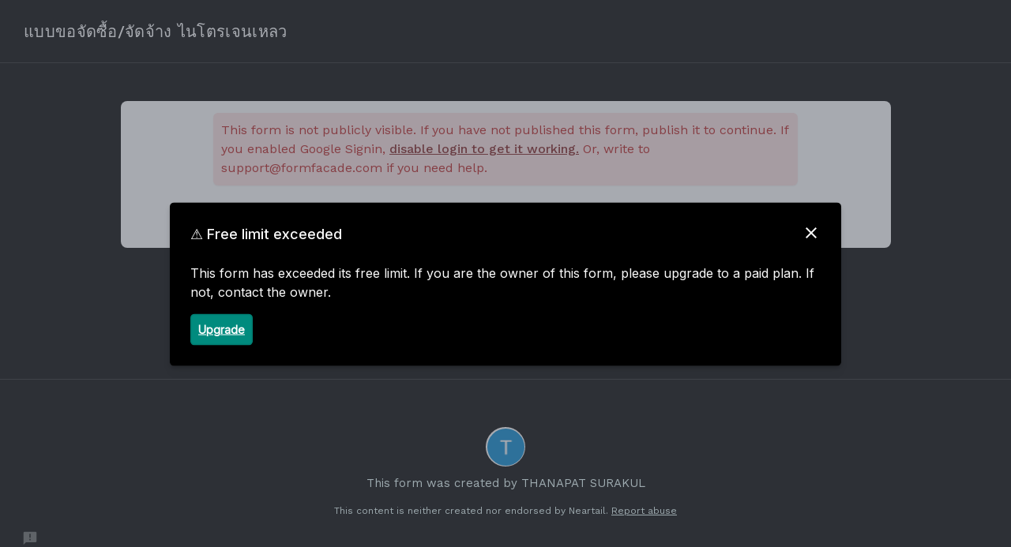

--- FILE ---
content_type: text/html
request_url: https://neartail.com/public/101912864534741514185/all/form/1FAIpQLSefCnIpZCXoobLqEfBHP36odp2j8oatuqLZsPfmHQJ9rc4Xxg
body_size: 10837
content:
<!DOCTYPE html>
<html lang="en">

<head>
  <meta charset="utf-8">
  <title>แบบขอจัดซื้อ/จัดจ้าง ไนโตรเจนเหลว </title>
  <meta name="description" content="แบบขอจัดซื้อ/จัดจ้าง ไนโตรเจนเหลว " />
  <meta name="author" content="Neartail.com" />
  <meta property="og:image" content="https://lh3.googleusercontent.com/a/ALm5wu12uLgm9YToC3i7VTLD_CGHzL8N17Ec-D5a8DWy=s96-c">
  <meta name="viewport" content="width=device-width, initial-scale=1, maximum-scale=1">
  <link rel="icon" href="https://lh3.googleusercontent.com/a/ALm5wu12uLgm9YToC3i7VTLD_CGHzL8N17Ec-D5a8DWy=s96-c" type="image/x-icon">
  <link rel="apple-touch-icon" href="https://lh3.googleusercontent.com/a/ALm5wu12uLgm9YToC3i7VTLD_CGHzL8N17Ec-D5a8DWy=s96-c">
  <link href="/mstore-header2/css/vendor/bootstrap.min.css" rel="stylesheet" media="screen">
  <link href="/theme/mstore-header2/theme.css?font=Work%20Sans&primary=%23000000&secondary=%23000000" rel="stylesheet" media="screen">
  <style type="text/css">
    .fancybox__footer {
      z-index: 99999;
    }
    .ff-form .ff-section{ min-height:calc(100vh - 426px); }
    .site-logo{ 
      padding:20px 0px; 
      max-width:70%; 
      overflow:hidden; 
      text-overflow: ellipsis;
      white-space:nowrap; 
      font-size: max(calc(var(--ff-fs) * 1.2), 20px) !important;
      letter-spacing: 0.3px;
    }
    .ff-logo img{
      display:inline; margin-right:5px; margin-top:-2px; 
      width:auto !important; height:32px !important; max-width:none; 
      border-radius: 4px;
    }
    .ff-cart-count{ top:-8px !important; left:16px !important; }
    .logofooter{ margin:auto; border-radius:50%; width:60px; height:auto; border:solid 1.5px #fff; background-color:#fff; }
    .preloading{ padding-top:25vh; padding-bottom:25vh; }
    @media (max-width: 650px) {
      #ff-compose{ background-color:var(--ff-bgcolor); }
      #pageform .padding-top-2x{ padding-top:0px !important; }
      .ff-form .ff-section{ min-height:calc(100vh - 414px); }
      .ff-form .ff-button-bar{ min-height:160px; }
    }
    @media (min-width: 650px) {
      #ff-compose{ padding:20px; border-radius:.25rem;background-color:var(--ff-bgcolor); }
      #ff-nav-min{ text-align:right; }
      .main-navigation > .menu > li > a{
        max-width: 150px;
        white-space: nowrap;
        overflow: hidden;
        text-overflow: ellipsis;
      }
    }

    /* Header box shadow for the minimal theme */
    header.navbar.navbar-sticky {
        border-bottom: 1px solid #eee;
    }
    /* END Header box shadow for the minimal theme */
  </style>

  
  <meta name="robots" content="noindex, nofollow">

  <link rel="preconnect" href="https://fonts.googleapis.com/" crossorigin>
  <link rel="preconnect" href="https://cdn.neartail.com/" crossorigin>
  <link rel="preconnect" href="https://formfacade.com/" crossorigin>
  <link href="https://fonts.googleapis.com/icon?family=Material+Icons" rel="stylesheet" media="screen">
  <link href="https://formfacade.com/mstore-header2/css/vendor/socicon.min.css" rel="stylesheet" media="screen">
  <link rel="stylesheet" href="/jstree/themes/default/style.min.css" />
  
  <script src="/js/ejs.js"></script>
  


  <script>
    window.dataLayer = window.dataLayer || [];
    function gtag(){dataLayer.push(arguments);}
    window.dataLayer.push({'ga4ConfigID' : 'G-FC6YGZ6C7Z' })
    gtag('js', new Date());
    
    
      window.dataLayer.push({'userId' : '101912864534741514185' })  
    
    window.dataLayer.push({'publicForm' : 1 })
  </script>
  
  <script>(function(w,d,s,l,i){w[l]=w[l]||[];w[l].push({'gtm.start':
      new Date().getTime(),event:'gtm.js'});var f=d.getElementsByTagName(s)[0],
      j=d.createElement(s),dl=l!='dataLayer'?'&l='+l:'';j.async=true;j.src=
      'https://www.googletagmanager.com/gtm.js?id='+i+dl;f.parentNode.insertBefore(j,f);
  })(window,document,'script','dataLayer','GTM-MDFSGX26');</script>




<script>
  window.onerror = function (msg, url, lineNo, columnNo, error) {
      var string = msg.toLowerCase();
      var substring = 'script error';
      // ignore script error
      if (string.indexOf(substring) == -1){
          url = url && url.split('/').pop()
          var value = [
              'URL: ' + url,
              'Line: ' + lineNo,
              'Column: ' + columnNo,
              'Error object: ' + JSON.stringify(error)
              ].join(' - ');

          if (window.gtag) {
              window.gtag('event', 'exception', {
                  description: msg,
                  event_value: value
              });
          }

      }

      return false;
  };
</script>

  
    <link rel="stylesheet" id="/css/tailwind/output.css" href="/css/tailwind/output.css?nocache=166" />
  


  
</head>
<body class="font ff-minimal-theme" id="ff-formpage-body">

  <div class="page-wrapper">
    


    <header class="navbar navbar-sticky" dir="ltr" style="z-index: 5 !important;">

      <a href="javascript:void(0)" class="site-logo visible-desktop ff-logo ff-brand-name">
        
        แบบขอจัดซื้อ/จัดจ้าง ไนโตรเจนเหลว 
      </a>
      <a href="javascript:void(0)" class="site-logo visible-mobile ff-logo" style='max-width: 100% !important;' >
        
        แบบขอจัดซื้อ/จัดจ้าง ไนโตรเจนเหลว 
      </a>

      
        
          <div class="toolbar">
            <div class="inner">
              <div class="ff-summary-btn cart-btn">
                <a href="javascript:void(0)" onclick="summarySidebar.show()">
                  <i class="material-icons ff-summary-icon">summarize</i>
                </a>
                <div id="ff-summary-overlay" onclick="summarySidebar.hide()"></div>
<div id="ff-summary-sidebar">
  <div class="ff-summary-header">
    <span class="ff-summary-icon material-icons">summarize</span>
    <b>Summary</b>
    <a class="ff-summary-close" href="javascript:void(0)" onclick="summarySidebar.hide()">
      <span class="material-icons">close</span>
    </a>
  </div>
  <ul id="ff-summary-items">
  </ul>
</div>

<style>
  #ff-summary-overlay{
    display:none; position:fixed; z-index:99998; left: 0; right: 0; top: 0; bottom: 0;
    background: rgba(0, 0, 0, 0.3); opacity: 0; transition: all 0.5s ease-in-out;
  }
  #ff-summary-overlay.active{ display:block; opacity:1; }
  #ff-summary-sidebar{
    right: -2500px; 
    max-width: 100%;
    top:0; 
    width:380px; 
    height:100%; 
    position:fixed; 
    overflow:auto; 
    z-index:99999;
    background-color:#fff; 
    font-size:14px; 
    border:0px solid rgba(0, 0, 0, 0.3);
    transition:all 0.3s; 
    overflow-y:auto; 
    box-shadow:3px 3px 3px rgba(0, 0, 0, 0.2);
  }
  #ff-summary-sidebar.active{ right:0; }
  #ff-summary-sidebar .ff-summary-header{ 
    display:grid; align-items:center; grid-template-columns:1fr 8fr 1fr;
    color:#000; padding:27px 18px; font-size:16px; text-align:left; 
  }
  #ff-summary-sidebar .ff-summary-icon{ font-size:22px; }
  #ff-summary-sidebar .ff-summary-close{ position:absolute; right:18px; color:#000; }
  #ff-summary-sidebar .material-icons{ text-decoration:none; line-height:24px; }
  #ff-summary-items{ padding:0 20px 0 20px; }
  .ff-summary-btn{ visibility:hidden; }

  @media only screen and (max-device-width: 480px){
    #ff-summary-sidebar{ width:100%; }
  }
</style>
<script>
function SummarySidebar()
{
  this.items = [];

  this.show = function()
  {
    if(window.formFacade && formFacade.draft)
    {
      var htm = formFacade.computeField('${summary(true, true)}');
      jQuery('#ff-summary-items').html(htm);
      var sm = jQuery('#ff-summary-items .ff-summary').html();
      if(!sm) jQuery('#ff-summary-items .ff-summary').html('- No item found -')
      jQuery('#ff-summary-sidebar').addClass('active'); 
      jQuery('#ff-summary-overlay').addClass('active');
      jQuery('body').css('overflow', 'hidden');
    }
    else
    {
      var curr = this;
      setTimeout(_=>curr.show(), 500);
    }
  }

  this.hide = function()
  {
    jQuery('#ff-summary-sidebar').removeClass('active'); 
    jQuery('#ff-summary-overlay').removeClass('active');
    jQuery('body').css('overflow', 'auto');
  }
}
window.summarySidebar = new SummarySidebar();
</script>

              </div>
            </div>
          </div>
        
      

    </header>
    
    <section id="pageform" class="noUi-background"
      style=" background-size:100% auto; background-position:center top;background-repeat:no-repeat;
      background-attachment: fixed;">
      <div class="container padding-top-2x padding-bottom-2x">
        <div class="row">
          <div class="col-md-1"></div>
          <div class="col-xl-12 col-lg-10" style="padding-top:10px;padding-left: 20px;padding-right: 20px;" id="ff-compose" >
            <div class="preloading pt-70 pb-70 lead text-center">Please wait...</div>
          </div>
          <div class="col-md-1"></div>
        </div>
      </div>
    </section>
    
        
<style>
  .ff-footer-img {
    display: flex;
    align-items: center;
    justify-content: center;
    margin-bottom: 0px !important;
  }
  .ff-footer-img p {
    margin: 0px;
    padding: auto;
  }
  .sitefooter-branded {
    margin-top: 10px;
    margin-bottom: 15px;
  }
</style>
<footer class="footer">
  
    <div class="column">
      <p class="text-center ff-footer-img">
        <img src="https://lh3.googleusercontent.com/a/ALm5wu12uLgm9YToC3i7VTLD_CGHzL8N17Ec-D5a8DWy=s96-c" class="logofooter"/>
      </p>
      <p class="text-sm sitefooter-branded">
        <span class="sitefooter prdfooter ff-footer-text">
          This form was created by THANAPAT SURAKUL
        </span>
      </p>
      <div class="ff-copyright">
        This content is neither created nor endorsed by  Neartail. <span onclick="formFacade.showAbuseForm('report-abuse')" class="ff-report-abuse">Report abuse</span>
      </div>
    </div>
  
</footer>

<div aria-label="Report a problem to Neartail." class="ff-sticky-report"
  onclick="formFacade.reportAbusePopup()" help="Report a problem by Neartail.">
  <svg xmlns="http://www.w3.org/2000/svg" height="24px" viewBox="0 0 24 24" width="24px" fill="#5f6368">
    <path d="M0 0h24v24H0z" fill="none" />
    <path d="M20 2H4c-1.1 0-1.99.9-1.99 2L2 22l4-4h14c1.1 0 2-.9 2-2V4c0-1.1-.9-2-2-2zm-7 9h-2V5h2v6zm0 4h-2v-2h2v2z" />
  </svg>
</div>

    
    <script src="/include/101912864534741514185/form/1FAIpQLSefCnIpZCXoobLqEfBHP36odp2j8oatuqLZsPfmHQJ9rc4Xxg/tailwind.js?div=ff-compose"></script>
  </div>

  <script src="/mstore-header2/js/vendor/jquery-2.1.4.min.js"></script>
  <script src="/mstore-header2/js/vendor/bootstrap.min.js"></script>
  <script src="/mstore-header2/js/scripts.js"></script>

  




  
<script>
  jQuery.getJSON('/forms/d/e/1FAIpQLSefCnIpZCXoobLqEfBHP36odp2j8oatuqLZsPfmHQJ9rc4Xxg/scrape', {nocache:new Date().getTime(), userId:'101912864534741514185'});
</script>





</body>

</html>


--- FILE ---
content_type: text/html
request_url: https://neartail.com/forms/d/e/1FAIpQLSefCnIpZCXoobLqEfBHP36odp2j8oatuqLZsPfmHQJ9rc4Xxg/scrape?nocache=1769818294785&userId=101912864534741514185
body_size: -396
content:
{"error":"StatusCodeError: 404 - \"Error fetching Google Form: 404\""}

--- FILE ---
content_type: text/css; charset=utf-8
request_url: https://neartail.com/theme/mstore-header2/theme.css?font=Work%20Sans&primary=%23000000&secondary=%23000000
body_size: 137474
content:
/*
 * M-Store | Modern E-Commerce Template
 * Copyright 2016 rokaux
 * Theme Styles
 * Dependencies: Bourbon
 */
@import url(https://fonts.googleapis.com/css?family=Work+Sans:400,300,500,600);
* {
  -webkit-box-sizing: border-box;
  -moz-box-sizing: border-box;
  box-sizing: border-box; }

*:before,
*:after {
  -webkit-box-sizing: border-box;
  -moz-box-sizing: border-box;
  box-sizing: border-box; }

html * {
  text-rendering: optimizeLegibility;
  -webkit-font-smoothing: antialiased;
  -moz-osx-font-smoothing: grayscale; }

html {
  font-size: var(--ff-font-size-1, 10px);
  -webkit-tap-highlight-color: rgba(0, 0, 0, 0); }

@-ms-viewport {
  width: device-width; }

body {
  font-family: Work Sans;
  font-size: var(--ff-font-size-1, 16px);
  font-weight: normal;
  line-height: 1.5;
  color: #4d4d4d;
  background-color: #fff;
  background-position: center;
  background-repeat: no-repeat;
  background-size: cover; }

input,
button,
select,
textarea {
  font-family: inherit;
  font-size: inherit;
  line-height: inherit; }

a {
  color: #000000;
  text-decoration: underline;
  -webkit-transition: color 0.3s;
  -o-transition: color 0.3s;
  transition: color 0.3s; }
  a:hover {
    color: #000000;
    text-decoration: none; }
  a:focus {
    color: #000000;
    outline: none; }

a.link-title {
  color: #4d4d4d;
  text-decoration: none; }
  a.link-title:hover {
    color: #999; }

img {
  vertical-align: middle;
  display: block;
  max-width: 100%;
  height: auto; }

svg {
  max-width: 100%; }

.img-rounded {
  border-radius: 6px; }

.img-circle {
  border-radius: 50%; }

.opacity-75 {
  opacity: .75; }

.opacity-50 {
  opacity: .5; }

.opacity-25 {
  opacity: .25; }

.featured-image {
  width: 100%;
  height: 500px;
  background-position: center;
  background-repeat: no-repeat;
  background-size: cover; }
  @media screen and (max-width: 991px) {
    .featured-image {
      height: 400px; } }
  @media screen and (max-width: 768px) {
    .featured-image {
      height: 300px; } }

.display-inline {
  display: inline-block !important;
  vertical-align: middle; }
  .display-inline img {
    display: block;
    width: 100%; }

hr {
  margin-top: 24px;
  margin-bottom: 24px;
  border: 0;
  border-top: 1px solid #ededed; }

.block {
  display: block; }

.inline {
  display: inline-block; }
  .inline img {
    display: block;
    width: 100%; }

.relative {
  position: relative !important; }

.absolute {
  position: absolute !important; }

.sr-only {
  position: absolute;
  width: 1px;
  height: 1px;
  margin: -1px;
  padding: 0;
  overflow: hidden;
  clip: rect(0, 0, 0, 0);
  border: 0; }

.sr-only-focusable:active, .sr-only-focusable:focus {
  position: static;
  width: auto;
  height: auto;
  margin: 0;
  overflow: visible;
  clip: auto; }

::selection {
  color: #4d4d4d;
  background: #ededed; }

::-moz-selection {
  color: #4d4d4d;
  background: #ededed; }

kbd {
  background-color: #4d4d4d;
  border-radius: 0; }

.va-middle {
  vertical-align: middle; }

.va-top {
  vertical-align: top; }

.va-bottom {
  vertical-align: bottom; }

.space-top-half {
  margin-top: 12px !important; }

.space-top {
  margin-top: 24px !important; }

.space-top-2x {
  margin-top: 48px !important; }

.space-top-3x {
  margin-top: 72px !important; }

.space-bottom-half {
  margin-bottom: 12px !important; }

.space-bottom {
  margin-bottom: 24px !important; }

.space-bottom-2x {
  margin-bottom: 48px !important; }

.space-bottom-3x {
  margin-bottom: 72px !important; }

.padding-top-half {
  padding-top: 12px !important; }

.padding-top {
  padding-top: 24px !important; }

.padding-top-2x {
  padding-top: 48px !important; }

.padding-top-3x {
  padding-top: 72px !important; }

.padding-bottom-half {
  padding-bottom: 12px !important; }

.padding-bottom {
  padding-bottom: 24px !important; }

.padding-bottom-2x {
  padding-bottom: 48px !important; }

.padding-bottom-3x {
  padding-bottom: 72px !important; }

@media screen and (max-width: 768px) {
  .space-top {
    margin-top: 16px !important; }
  .space-top-2x {
    margin-top: 36px !important; }
  .space-top-3x {
    margin-top: 48px !important; }
  .space-bottom {
    margin-bottom: 16px !important; }
  .space-bottom-2x {
    margin-bottom: 36px !important; }
  .space-bottom-3x {
    margin-bottom: 48px !important; }
  .padding-top {
    padding-top: 16px !important; }
  .padding-top-2x {
    padding-top: 36px !important; }
  .padding-top-3x {
    padding-top: 48px !important; }
  .padding-bottom {
    padding-bottom: 16px !important; }
  .padding-bottom-2x {
    padding-bottom: 36px !important; }
  .padding-bottom-3x {
    padding-bottom: 48px !important; } }

.space-top-none {
  margin-top: 0 !important; }

.space-bottom-none {
  margin-bottom: 0 !important; }

.padding-top-none {
  padding-top: 0 !important; }

.padding-bottom-none {
  padding-bottom: 0 !important; }

.page-edit .edit-link {
  display: inline-block;
  margin-top: 24px; }

.text-center {
  text-align: center; }

.text-right {
  text-align: right; }

.block-center {
  display: block;
  margin-left: auto;
  margin-right: auto; }

@media screen and (max-width: 991px) {
  .tablet-center {
    text-align: center !important; } }

@media screen and (max-width: 768px) {
  .mobile-center {
    text-align: center !important; } }

/* Text meant only for screen readers. */
.screen-reader-text {
  clip: rect(1px, 1px, 1px, 1px);
  position: absolute !important;
  height: 1px;
  width: 1px;
  overflow: hidden; }

.screen-reader-text:focus {
  background-color: #f1f1f1;
  border-radius: 3px;
  box-shadow: 0 0 2px 2px rgba(0, 0, 0, 0.6);
  clip: auto !important;
  color: #21759b;
  display: block;
  font-size: 14px;
  font-size: 0.875rem;
  font-weight: bold;
  height: auto;
  left: 5px;
  line-height: normal;
  padding: 15px 23px 14px;
  text-decoration: none;
  top: 5px;
  width: auto;
  z-index: 100000;
  /* Above WP toolbar. */ }

.container-fluid {
  max-width: 1920px;
  margin-left: auto;
  margin-right: auto;
  padding: 0 30px; }

h1, h2, h3, h4, h5, h6,
.h1, .h2, .h3, .h4, .h5, .h6 {
  line-height: 1.3;
  color: #333;
  margin-top: 0; }

h1, .h1 {
  margin-bottom: 28px; }

h2, .h2 {
  margin-bottom: 24px; }

h3, .h3 {
  margin-bottom: 20px; }

h4, .h4 {
  margin-bottom: 17px; }

h5, h6, .h5, .h6 {
  margin-bottom: 12px; }

h1, .h1 {
  font-size: 40px;
  font-weight: 300;
  font-style: normal;
  text-transform: none; }

h2, .h2 {
  font-size: 30px;
  font-weight: 300;
  font-style: normal;
  text-transform: none; }

h3, .h3 {
  font-size: 26px;
  font-weight: 300;
  font-style: normal;
  text-transform: none; }

h4, .h4 {
  font-size: 22px;
  font-weight: 400;
  font-style: normal;
  text-transform: none; }

h5, .h5 {
  font-size: 18px;
  font-weight: 400;
  font-style: normal;
  text-transform: none; }

h6, .h6 {
  font-size: 16px;
  font-weight: 500;
  font-style: normal;
  text-transform: none; }

p {
  margin: 0 0 24px; }

.lead {
  font-size: 18px; }

.text-sm {
  font-size: 14px; }

.text-xs {
  font-size: 12px; }

small,
.small {
  font-size: 90%; }

.text-left {
  text-align: left; }

.text-right {
  text-align: right; }

.text-center {
  text-align: center; }

.text-justify {
  text-align: justify; }

.text-nowrap {
  white-space: nowrap; }

.text-lowercase {
  text-transform: lowercase; }

.text-uppercase, .initialism {
  text-transform: uppercase; }

.text-capitalize {
  text-transform: capitalize; }

.text-notransform {
  text-transform: none; }

.text-crossed {
  text-decoration: line-through; }

.text-bold {
  font-weight: 600; }

.text-semibold {
  font-weight: 500; }

.text-normal {
  font-weight: normal; }

.text-thin {
  font-weight: 300; }

.text-gray {
  color: #999 !important; }

.text-light,
.text-white {
  color: #fff !important; }
  .text-light h1, .text-light h2, .text-light h3, .text-light h4, .text-light h5, .text-light h6,
  .text-white h1,
  .text-white h2,
  .text-white h3,
  .text-white h4,
  .text-white h5,
  .text-white h6 {
    color: #fff !important; }

.text-default {
  color: #ededed; }

a.text-default:hover {
  color: #d4d4d4; }

.text-primary {
  color: #000000; }

a.text-primary:hover {
  color: black; }

.text-success {
  color: #a7c04d; }

a.text-success:hover {
  color: #8aa139; }

.text-info {
  color: #93c4ef; }

a.text-info:hover {
  color: #67ace8; }

.text-warning {
  color: #ffce2b; }

a.text-warning:hover {
  color: #f7be00; }

.text-danger {
  color: #ef0568; }

a.text-danger:hover {
  color: #bd0452; }

.bg-primary,
.bg-success,
.bg-info,
.bg-warning,
.bg-danger {
  color: #fff; }

.bg-default {
  background-color: #ededed; }

a.bg-default:hover {
  background-color: #d4d4d4; }

.bg-primary {
  background-color: #000000; }

a.bg-primary:hover {
  background-color: black; }

.bg-success {
  background-color: #a7c04d; }

a.bg-success:hover {
  background-color: #8aa139; }

.bg-info {
  background-color: #93c4ef; }

a.bg-info:hover {
  background-color: #67ace8; }

.bg-warning {
  background-color: #ffce2b; }

a.bg-warning:hover {
  background-color: #f7be00; }

.bg-danger {
  background-color: #ef0568; }

a.bg-danger:hover {
  background-color: #bd0452; }

ul, ol {
  padding-left: 18px;
  margin-top: 0;
  margin-bottom: 24px;
  line-height: 1.8; }
  ul ul, ul ol, ol ul, ol ol {
    margin-bottom: 0; }

.list-unstyled {
  padding-left: 0;
  list-style: none; }

.list-featured {
  list-style: none;
  padding: 0; }
  .list-featured li {
    position: relative;
    padding-left: 14px; }
    .list-featured li:before {
      position: absolute;
      display: block;
      content: "";
      width: 5px;
      height: 5px;
      border-radius: 50%;
      left: 0;
      top: 12px;
      background-color: #000000; }
  .list-featured.text-light li {
    color: #fff; }
    .list-featured.text-light li:before {
      background-color: #fff; }

.text-light .featured-list li {
  color: #fff; }
  .text-light .featured-list li:before {
    background-color: #fff; }

.list-inline {
  padding-left: 0;
  list-style: none;
  margin-left: -5px; }
  .list-inline > li {
    display: inline-block;
    padding-left: 5px;
    padding-right: 5px; }

.list-icon {
  list-style: none;
  padding: 0; }
  .list-icon > li {
    position: relative;
    padding-left: 25px;
    margin-bottom: 9px; }
    .list-icon > li > i {
      display: block;
      position: absolute;
      font-size: 1.25em;
      top: 4px;
      left: 0; }
      .list-icon > li > i.material-icons.phone {
        top: 6px; }
      .list-icon > li > i.material-icons.email {
        font-size: 1.15em;
        top: 5px; }
      .list-icon > li > i.socicon-skype {
        font-size: 1.05em; }

dl {
  margin-top: 0;
  margin-bottom: 24px; }

dt,
dd {
  line-height: 1.5; }

dt {
  color: #333;
  font-weight: bold; }

dd {
  margin-left: 0;
  margin-bottom: 15px; }

.dl-horizontal dd:before, .dl-horizontal dd:after {
  content: " ";
  display: table; }

.dl-horizontal dd:after {
  clear: both; }

@media (min-width: 768px) {
  .dl-horizontal dt {
    float: left;
    width: 160px;
    clear: left;
    text-align: right;
    overflow: hidden;
    text-overflow: ellipsis;
    white-space: nowrap; }
  .dl-horizontal dd {
    margin-left: 180px; } }

abbr[title],
abbr[data-original-title] {
  cursor: help;
  border-bottom: 1px dotted #777777; }

.initialism {
  font-size: 90%; }

blockquote {
  position: relative;
  padding: 12px 0 12px 25px;
  margin: 0;
  margin-bottom: 24px;
  font-size: 18px;
  text-transform: none;
  font-style: normal;
  color: #333;
  font-weight: 300;
  border-left: 5px solid #ededed; }
  blockquote cite {
    display: block;
    font-size: 14px;
    color: #999;
    font-weight: normal;
    font-style: normal;
    margin-top: 9px; }
    blockquote cite:before {
      display: inline-block;
      vertical-align: middle;
      content: "";
      width: 20px;
      height: 1px;
      background-color: #999;
      margin-right: 9px; }
  blockquote p {
    margin-bottom: 0; }
  blockquote.light-skin {
    color: #fff; }
    blockquote.light-skin cite {
      color: #fff;
      opacity: .8; }
  blockquote.blockquote-reverse {
    text-align: right;
    padding: 12px 25px 12px 0;
    border-left: none;
    border-right: 5px solid #ededed; }

address {
  margin-bottom: 24px;
  font-style: normal;
  line-height: 1.5; }

.form-control {
  display: block;
  width: 100%;
  line-height: 1.5;
  height: 48px;
  font-size: 14px;
  color: #4d4d4d;
  text-transform: none;
  border: 2px solid #ededed;
  border-radius: 5px;
  background-color: #fff;
  padding: 0 16px;
  margin-bottom: 24px;
  -webkit-appearance: none;
  -moz-appearance: none;
  -o-appearance: none;
  appearance: none;
  -webkit-transition: all 0.3s;
  -o-transition: all 0.3s;
  transition: all 0.3s; }
  .form-control:focus {
    border-color: #000000;
    outline: none; }
  .form-control::-moz-placeholder {
    color: #4d4d4d;
    opacity: 1; }
  .form-control:-ms-input-placeholder {
    color: #4d4d4d; }
  .form-control::-webkit-input-placeholder {
    color: #4d4d4d; }
  .form-control.placeholder {
    color: #4d4d4d; }

textarea.form-control {
  height: auto !important;
  padding: 13px 16px !important; }

.form-group {
  margin-bottom: 24px; }

.form-element {
  position: relative;
  margin-bottom: 24px; }
  .form-element > i {
    display: block;
    position: absolute;
    left: 0;
    top: 13px;
    font-size: 20px; }

.form-group .form-control,
.form-element .form-control {
  margin-bottom: 0; }

label {
  display: block;
  color: #4d4d4d;
  font-size: 14px;
  margin-bottom: 8px;
  font-weight: 500; }

select.form-control::-ms-expand {
  display: none; }

select option {
  color: #4d4d4d; }

.form-control-sm {
  height: 36px; }

.form-element:before {
  position: absolute;
  display: block;
  font-family: 'Material Icons';
  font-size: 20px;
  top: 50%;
  right: 14px;
  line-height: 1;
  margin-top: -10px;
  opacity: 0;
  -webkit-transition: opacity 0.3s;
  -o-transition: opacity 0.3s;
  transition: opacity 0.3s; }

.form-element.error .form-control {
  border-color: #ef0568;
  padding-right: 40px; }

.form-element.error:before {
  content: "\e5c9";
  color: #ef0568;
  opacity: 1; }

.form-element.error:focus {
  border-color: #ef0568; }

.form-element.valid .form-control {
  border-color: #a7c04d;
  padding-right: 40px; }

.form-element.valid:before {
  content: "\e5ca";
  color: #a7c04d;
  opacity: 1; }

.form-element.valid:focus {
  border-color: #a7c04d; }

.form-element.form-select:before {
  content: "\e5c5";
  font-size: 22px;
  margin-top: -11px;
  color: #4d4d4d;
  opacity: 1; }

.status-message {
  position: absolute;
  width: 100%;
  text-align: center;
  padding: 12px 0;
  font-size: 16px;
  line-height: 1.8;
  top: 0;
  left: 0;
  background-color: #fff;
  padding: 25px;
  visibility: hidden;
  opacity: 0;
  border: 1px solid transparent;
  border-radius: 5px;
  -webkit-transform: translateY(20px);
  -moz-transform: translateY(20px);
  -ms-transform: translateY(20px);
  -o-transform: translateY(20px);
  transform: translateY(20px);
  -webkit-transition: all 0.4s;
  -o-transition: all 0.4s;
  transition: all 0.4s; }
  .status-message.error {
    color: #ef0568;
    border-color: #ef0568; }
  .status-message.success {
    color: #a7c04d;
    border-color: #a7c04d; }

.back-btn {
  line-height: 34px !important;
  border: 1px solid #ef0568 !important;
  background-color: transparent !important;
  color: #ef0568 !important;
  margin-top: 20px !important; }
  .back-btn:hover {
    background-color: #ef0568 !important;
    color: #fff !important; }

.done-btn {
  line-height: 34px !important;
  border: 1px solid #a7c04d !important;
  background-color: transparent !important;
  color: #a7c04d !important;
  margin-top: 20px !important; }
  .done-btn:hover {
    background-color: #a7c04d !important;
    color: #fff !important; }

.ajax-form {
  position: relative; }
  .ajax-form .contact-form {
    visibility: visible;
    opacity: 1;
    -webkit-transition: all 0.4s;
    -o-transition: all 0.4s;
    transition: all 0.4s; }
  .ajax-form.validated .contact-form {
    visibility: hidden;
    opacity: 0; }
  .ajax-form.validated .status-message {
    visibility: visible;
    opacity: 1;
    -webkit-transform: translateY(0);
    -moz-transform: translateY(0);
    -ms-transform: translateY(0);
    -o-transform: translateY(0);
    transform: translateY(0); }

.contact-form.container {
  width: 100% !important;
  padding-left: 0;
  padding-right: 0; }

.form-control + .checkbox,
.form-control + .checkbox-inline,
.form-control + .radio,
.form-control + .radio-inline {
  margin-top: 20px; }

.checkbox,
.radio,
.checkbox-inline,
.radio-inline {
  position: relative;
  display: table;
  width: auto;
  font-size: 14px;
  color: #4d4d4d;
  text-transform: none;
  font-weight: normal;
  cursor: default;
  padding-left: 25px;
  margin-bottom: 12px;
  margin-left: 2px;
  -webkit-user-select: none;
  -moz-user-select: none;
  -ms-user-select: none;
  user-select: none; }
  .checkbox.disabled,
  .radio.disabled,
  .checkbox-inline.disabled,
  .radio-inline.disabled {
    color: #cecece;
    cursor: not-allowed; }

.text-light.checkbox, .text-light.radio, .text-light.checkbox-inline, .text-light.radio-inline,
.text-light .checkbox,
.text-light .radio,
.text-light .checkbox-inline,
.text-light .radio-inline {
  color: #fff; }

label.hover {
  cursor: pointer; }

.checkbox-inline,
.radio-inline {
  display: inline-block;
  margin-right: 18px; }

.text-right .checkbox-inline,
.text-right .radio-inline {
  margin-left: 15px;
  margin-right: 0; }

.text-center .checkbox-inline,
.text-center .radio-inline {
  margin-left: 10px;
  margin-right: 10px; }

.icheckbox,
.iradio {
  position: absolute;
  z-index: 0;
  width: 15px;
  height: 15px;
  vertical-align: middle;
  left: 0;
  top: 3px;
  border: 2px solid #ededed;
  border-radius: 1px;
  background-clip: padding-box;
  cursor: pointer;
  -webkit-transition: 0.2s;
  -o-transition: 0.2s;
  transition: 0.2s; }
  .icheckbox.disabled,
  .iradio.disabled {
    border-color: #ededed;
    cursor: not-allowed; }

.icheckbox:before {
  position: absolute;
  display: block;
  font-family: 'Material Icons';
  content: "\e5ca";
  color: #fff;
  line-height: 1;
  top: -2px;
  left: -1px; }

.icheckbox.checked {
  border-color: #000000;
  background-color: #000000; }
  .icheckbox.checked.disabled {
    opacity: .6; }

.iradio {
  border-radius: 50%; }
  .iradio.checked {
    border-width: 4px;
    border-color: #000000; }
    .iradio.checked.disabled {
      opacity: .6; }

.count-input {
  position: relative;
  width: 100px;
  margin: 10px 0; }
  .count-input input {
    width: 100%;
    height: 36px;
    border: 2px solid #ededed;
    border-radius: 4px;
    background: none;
    text-align: center;
    -webkit-appearance: none;
    -moz-appearance: none;
    -o-appearance: none;
    appearance: none; }
    .count-input input:focus {
      outline: none; }
  .count-input .incr-btn {
    display: block;
    position: absolute;
    width: 36px;
    height: 36px;
    font-size: 18px;
    color: #4d4d4d;
    font-weight: 300;
    text-align: center;
    line-height: 33px;
    text-decoration: none;
    top: 0;
    right: 0; }
    .count-input .incr-btn:first-child {
      right: auto;
      left: 0; }

.login-form .form-footer {
  display: table;
  width: 100%; }
  .login-form .form-footer .rememberme,
  .login-form .form-footer .form-submit {
    display: table-cell;
    vertical-align: middle; }
    .login-form .form-footer .rememberme .btn, .login-form .form-footer .rememberme .back-btn, .login-form .form-footer .rememberme .done-btn, .login-form .form-footer .rememberme .search-btn,
    .login-form .form-footer .form-submit .btn,
    .login-form .form-footer .form-submit .back-btn,
    .login-form .form-footer .form-submit .done-btn,
    .login-form .form-footer .form-submit .search-btn {
      margin-top: 0; }
  .login-form .form-footer .rememberme {
    width: 60%; }
  .login-form .form-footer .form-submit {
    width: 40%; }

.checkout-form.container {
  width: 100% !important;
  padding: 0; }

.subscribe-form {
  position: relative;
  display: block;
  width: 100%; }
  .subscribe-form .form-control {
    margin-bottom: 0; }

.search-box {
  position: relative;
  width: 100%; }
  .search-box .form-control {
    padding-right: 38px;
    margin-bottom: 0; }
  .search-box button[type=submit] {
    display: block;
    position: absolute;
    top: 50%;
    right: 12px;
    font-size: 20px;
    line-height: 1;
    border: none;
    background-color: transparent;
    padding: 0;
    margin-top: -11px;
    -webkit-transition: color 0.3s;
    -o-transition: color 0.3s;
    transition: color 0.3s; }
    .search-box button[type=submit]:focus {
      outline: none; }
    .search-box button[type=submit]:hover {
      color: #999; }

.color-select {
  min-width: 100px; }

caption {
  padding-top: 15px;
  padding-bottom: 15px;
  color: #999;
  text-align: left; }

th {
  text-align: left; }

table {
  width: 100%;
  max-width: 100%;
  margin-bottom: 24px; }
  table > thead > tr > th,
  table > thead > tr > td,
  table > tbody > tr > th,
  table > tbody > tr > td,
  table > tfoot > tr > th,
  table > tfoot > tr > td {
    padding: 15px;
    line-height: 1.5;
    vertical-align: top;
    border-bottom: 1px solid #ededed; }
  table > thead > tr > th,
  table > thead > tr > td {
    border-bottom-width: 1px !important; }
  table > thead > tr > th {
    vertical-align: bottom;
    border-bottom: 1px solid #ededed; }
  table > tbody + tbody {
    border-top: 2px solid #ededed; }

.table-responsive {
  overflow-x: auto;
  min-height: 0.01%; }
  @media screen and (max-width: 767px) {
    .table-responsive {
      width: 100%;
      margin-bottom: 18px;
      overflow-y: hidden;
      -ms-overflow-style: -ms-autohiding-scrollbar; }
      .table-responsive > table {
        margin-bottom: 0; }
        .table-responsive > table > thead > tr > th,
        .table-responsive > table > thead > tr > td,
        .table-responsive > table > tbody > tr > th,
        .table-responsive > table > tbody > tr > td,
        .table-responsive > table > tfoot > tr > th,
        .table-responsive > table > tfoot > tr > td {
          white-space: nowrap; }
      .table-responsive > table {
        border: 0; }
        .table-responsive > table > thead > tr > th:first-child,
        .table-responsive > table > thead > tr > td:first-child,
        .table-responsive > table > tbody > tr > th:first-child,
        .table-responsive > table > tbody > tr > td:first-child,
        .table-responsive > table > tfoot > tr > th:first-child,
        .table-responsive > table > tfoot > tr > td:first-child {
          border-left: 0; }
        .table-responsive > table > thead > tr > th:last-child,
        .table-responsive > table > thead > tr > td:last-child,
        .table-responsive > table > tbody > tr > th:last-child,
        .table-responsive > table > tbody > tr > td:last-child,
        .table-responsive > table > tfoot > tr > th:last-child,
        .table-responsive > table > tfoot > tr > td:last-child {
          border-right: 0; }
        .table-responsive > table > tbody > tr:last-child > th,
        .table-responsive > table > tbody > tr:last-child > td,
        .table-responsive > table > tfoot > tr:last-child > th,
        .table-responsive > table > tfoot > tr:last-child > td {
          border-bottom: 0; } }

.table-striped > tbody > tr:nth-of-type(odd) {
  background-color: #000000; }

.table-no-border > thead > tr > th,
.table-no-border > thead > tr > td,
.table-no-border > tbody > tr > th,
.table-no-border > tbody > tr > td,
.table-no-border > tfoot > tr > th,
.table-no-border > tfoot > tr > td {
  border-bottom: 0; }

.btn, .back-btn, .done-btn, .search-btn {
  display: inline-block;
  height: 48px;
  line-height: 45px;
  font-size: 14px;
  font-weight: normal;
  color: #4d4d4d;
  text-align: center;
  vertical-align: middle;
  text-decoration: none;
  text-transform: uppercase;
  border: 2px solid transparent;
  border-radius: 5px;
  padding: 0 22px;
  margin: 10px 0;
  margin-right: 8px;
  touch-action: manipulation;
  cursor: pointer;
  background-image: none;
  white-space: nowrap;
  -webkit-transform: translateZ(0);
  -moz-transform: translateZ(0);
  -ms-transform: translateZ(0);
  -o-transform: translateZ(0);
  transform: translateZ(0);
  -webkit-user-select: none;
  -moz-user-select: none;
  -ms-user-select: none;
  user-select: none;
  -webkit-transition: color 0.3s ease-out, background-color 0.3s ease-out;
  -o-transition: color 0.3s ease-out, background-color 0.3s ease-out;
  transition: color 0.3s ease-out, background-color 0.3s ease-out;
  background-color: #ededed; }
  .btn:hover, .back-btn:hover, .done-btn:hover, .search-btn:hover {
    background-color: #d6d6d6; }
  .btn:hover, .back-btn:hover, .done-btn:hover, .search-btn:hover {
    color: #4d4d4d;
    text-decoration: none;
    outline: none; }
  .btn:focus, .back-btn:focus, .done-btn:focus, .search-btn:focus {
    text-decoration: none;
    outline: none; }
  .btn:active, .back-btn:active, .done-btn:active, .search-btn:active, .btn.active, .active.back-btn, .active.done-btn, .active.search-btn {
    outline: 0;
    background-image: none; }
  .btn.disabled, .disabled.back-btn, .disabled.done-btn, .disabled.search-btn, .btn[disabled], .back-btn[disabled], .done-btn[disabled], .search-btn[disabled] {
    cursor: not-allowed;
    background-color: #ededed !important; }
    .btn.disabled:hover, .disabled.back-btn:hover, .disabled.done-btn:hover, .disabled.search-btn:hover, .btn[disabled]:hover, .back-btn[disabled]:hover, .done-btn[disabled]:hover, .search-btn[disabled]:hover {
      background-color: #ededed !important; }
  .btn i, .back-btn i, .done-btn i, .search-btn i, .btn i:before, .back-btn i:before, .done-btn i:before, .search-btn i:before {
    display: inline-block;
    line-height: 1.5;
    font-size: 18px; }
  .btn.btn-lg, .btn-lg.back-btn, .btn-lg.done-btn, .btn-lg.search-btn {
    height: 52px;
    min-width: 120px; }

a.btn.disabled, a.disabled.back-btn, a.disabled.done-btn, a.disabled.search-btn,
fieldset[disabled] a.btn,
fieldset[disabled] a.back-btn,
fieldset[disabled] a.done-btn,
fieldset[disabled] a.search-btn {
  opacity: .5;
  pointer-events: none;
  pointer: not-allowed; }

.btn-primary, .btn-primary:hover,
.btn-primary:active, .btn-primary:focus,
.btn-success, .btn-success:hover,
.btn-success:active, .btn-success:focus,
.btn-info, .btn-info:hover,
.btn-info:active, .btn-info:focus,
.btn-warning, .btn-warning:hover,
.btn-warning:active, .btn-warning:focus,
.btn-danger, .btn-danger:hover,
.btn-danger:active, .btn-danger:focus {
  color: #fff; }

.btn-primary {
  background-color: #000000; }
  .btn-primary:hover {
    background-color: black; }

.btn-success {
  background-color: #a7c04d; }
  .btn-success:hover {
    background-color: #8ea53a; }

.btn-info {
  background-color: #93c4ef; }
  .btn-info:hover {
    background-color: #6baee9; }

.btn-warning {
  background-color: #ffce2b; }
  .btn-warning:hover {
    background-color: #fcc200; }

.btn-danger {
  background-color: #ef0568; }
  .btn-danger:hover {
    background-color: #c20454; }

.btn-light {
  background-color: #fff;
  color: #333; }
  .btn-light:hover {
    background-color: #e8e8e8; }
  .btn-light:hover {
    color: #333; }

.btn-default:focus {
  color: #4d4d4d; }

.btn-ghost, .search-btn {
  background-color: transparent;
  color: #ededed;
  border-color: #ededed; }
  .btn-ghost:hover, .search-btn:hover {
    color: #fff;
    background-color: #ededed; }
  .btn-ghost.btn-default, .btn-default.search-btn {
    background-color: transparent;
    color: #ededed;
    border-color: #ededed; }
    .btn-ghost.btn-default:hover, .btn-default.search-btn:hover {
      color: #fff;
      background-color: #ededed; }
  .btn-ghost.btn-primary, .btn-primary.search-btn {
    background-color: transparent;
    color: #000000;
    border-color: #000000; }
    .btn-ghost.btn-primary:hover, .btn-primary.search-btn:hover {
      color: #fff;
      background-color: #000000; }
  .btn-ghost.btn-success, .btn-success.search-btn {
    background-color: transparent;
    color: #a7c04d;
    border-color: #a7c04d; }
    .btn-ghost.btn-success:hover, .btn-success.search-btn:hover {
      color: #fff;
      background-color: #a7c04d; }
  .btn-ghost.btn-info, .btn-info.search-btn {
    background-color: transparent;
    color: #93c4ef;
    border-color: #93c4ef; }
    .btn-ghost.btn-info:hover, .btn-info.search-btn:hover {
      color: #fff;
      background-color: #93c4ef; }
  .btn-ghost.btn-warning, .btn-warning.search-btn {
    background-color: transparent;
    color: #ffce2b;
    border-color: #ffce2b; }
    .btn-ghost.btn-warning:hover, .btn-warning.search-btn:hover {
      color: #fff;
      background-color: #ffce2b; }
  .btn-ghost.btn-danger, .btn-danger.search-btn {
    background-color: transparent;
    color: #ef0568;
    border-color: #ef0568; }
    .btn-ghost.btn-danger:hover, .btn-danger.search-btn:hover {
      color: #fff;
      background-color: #ef0568; }
  .btn-ghost.btn-light, .btn-light.search-btn {
    background-color: transparent;
    color: #fff;
    border-color: #fff; }
    .btn-ghost.btn-light:hover, .btn-light.search-btn:hover {
      color: #fff;
      background-color: #fff; }
    .btn-ghost.btn-light:hover, .btn-light.search-btn:hover {
      color: #333; }

.btn-ghost, .search-btn, .btn-ghost.btn-default, .btn-default.search-btn {
  color: #4d4d4d; }
  .btn-ghost:hover, .search-btn:hover, .btn-ghost.btn-default:hover, .btn-default.search-btn:hover {
    color: #4d4d4d; }

.btn-sm, .back-btn, .done-btn {
  height: 36px;
  font-size: 12px;
  font-weight: normal;
  line-height: 33px;
  padding: 0 15px;
  border-radius: 4px; }
  .btn-sm.btn-ghost, .btn-ghost.back-btn, .back-btn.search-btn, .btn-ghost.done-btn, .done-btn.search-btn, .btn-sm.search-btn {
    font-weight: normal; }

.btn-link {
  background-color: transparent; }
  .btn-link:hover {
    color: #999;
    background-color: transparent; }

.btn-square {
  border-radius: 0; }

.btn-pill {
  border-radius: 24px; }
  .btn-pill.btn-sm, .btn-pill.back-btn, .btn-pill.done-btn {
    border-radius: 18px; }

.btn-inline {
  margin-top: 0;
  margin-bottom: 0; }

.btn-icon-left {
  padding-left: 18px; }
  .btn-icon-left i {
    margin-right: 7px; }
  .btn-icon-left.btn-sm, .btn-icon-left.back-btn, .btn-icon-left.done-btn {
    padding-left: 12px; }
    .btn-icon-left.btn-sm i, .btn-icon-left.back-btn i, .btn-icon-left.done-btn i {
      margin-right: 5px; }

.btn-icon-right {
  padding-right: 18px; }
  .btn-icon-right i {
    margin-left: 7px; }
  .btn-icon-right.btn-sm, .btn-icon-right.back-btn, .btn-icon-right.done-btn {
    padding-right: 12px; }
    .btn-icon-right.btn-sm i, .btn-icon-right.back-btn i, .btn-icon-right.done-btn i {
      margin-left: 5px; }

.btn-block {
  display: block;
  width: 100%;
  padding-left: 15px;
  padding-right: 15px;
  margin-right: 0; }

.btn-block + .btn-block {
  margin-top: 20px; }

input[type="submit"].btn-block,
input[type="reset"].btn-block,
input[type="button"].btn-block {
  width: 100%; }

.text-center .btn, .text-center .back-btn, .text-center .done-btn, .text-center .search-btn {
  margin-left: 5px;
  margin-right: 5px; }
  .text-center .btn.btn-block, .text-center .btn-block.back-btn, .text-center .btn-block.done-btn, .text-center .btn-block.search-btn {
    margin-left: 0;
    margin-right: 0; }

@media screen and (max-width: 768px) {
  .mobile-center {
    text-align: center !important; }
    .mobile-center .btn, .mobile-center .back-btn, .mobile-center .done-btn, .mobile-center .search-btn {
      margin-left: 5px !important;
      margin-right: 5px !important; }
      .mobile-center .btn.btn-block, .mobile-center .btn-block.back-btn, .mobile-center .btn-block.done-btn, .mobile-center .btn-block.search-btn {
        margin-left: 0 !important;
        margin-right: 0 !important; } }

.text-right .btn, .text-right .back-btn, .text-right .done-btn, .text-right .search-btn {
  margin-left: 10px;
  margin-right: 0; }
  .text-right .btn.btn-block, .text-right .btn-block.back-btn, .text-right .btn-block.done-btn, .text-right .btn-block.search-btn {
    margin-left: 0; }

.scroll-to-top-btn {
  display: block;
  position: absolute;
  width: 48px;
  height: 48px;
  font-size: 24px;
  color: #4d4d4d;
  line-height: 44px;
  text-align: center;
  text-decoration: none;
  right: 20px;
  bottom: 0;
  background-color: #fff;
  border: 2px solid #ededed;
  border-bottom: 0;
  cursor: pointer;
  -webkit-transition: color 0.3s;
  -o-transition: color 0.3s;
  transition: color 0.3s; }
  .scroll-to-top-btn > i {
    -webkit-transform: rotate(-90deg);
    -moz-transform: rotate(-90deg);
    -ms-transform: rotate(-90deg);
    -o-transform: rotate(-90deg);
    transform: rotate(-90deg); }
  .scroll-to-top-btn:hover {
    color: #999; }
  @media screen and (max-width: 480px) {
    .scroll-to-top-btn {
      width: 42px;
      height: 42px;
      font-size: 20px;
      line-height: 38px; } }

.load-more-btn {
  display: block;
  width: 100%;
  padding: 20px 0;
  border-top: 1px solid #ededed;
  border-bottom: 1px solid #ededed;
  font-size: 14px;
  font-weight: normal;
  color: #4d4d4d;
  text-align: center;
  text-decoration: none;
  text-transform: uppercase; }
  .load-more-btn:hover, .load-more-btn:focus {
    color: #999;
    text-decoration: none; }

.social-signup-btn {
  position: relative;
  display: block;
  width: 240px;
  height: 48px;
  line-height: 48px;
  font-size: 14px;
  color: #fff;
  text-decoration: none;
  padding-left: 66px;
  margin-bottom: 12px; }
  .social-signup-btn > i {
    display: block;
    position: absolute;
    width: 48px;
    height: 48px;
    line-height: 48px;
    font-size: 16px;
    text-align: center;
    top: 0;
    left: 0;
    background-color: rgba(255, 255, 255, 0.12);
    -webkit-transition: width 0.3s;
    -o-transition: width 0.3s;
    transition: width 0.3s; }
    .social-signup-btn > i:before {
      line-height: 48px; }
    .social-signup-btn > i.socicon-googleplus {
      font-size: 18px; }
  .social-signup-btn > span {
    opacity: 1;
    -webkit-transition: opacity 0.2s;
    -o-transition: opacity 0.2s;
    transition: opacity 0.2s; }
  .social-signup-btn:focus, .social-signup-btn:active {
    color: #fff;
    text-decoration: none; }
  .social-signup-btn:hover {
    color: #fff; }
    .social-signup-btn:hover > i {
      width: 100%; }
    .social-signup-btn:hover > span {
      opacity: 0; }
  .social-signup-btn.ssb-facebook {
    background-color: #3b5998; }
  .social-signup-btn.ssb-google {
    background-color: #dd4b39; }
  .social-signup-btn.ssb-twitter {
    background-color: #55acee; }

.app-store-btn,
.google-play-btn,
.amazon-btn,
.windows-btn {
  display: inline-block;
  width: 130px;
  height: 40px;
  margin: 10px 14px 10px 0;
  text-decoration: none;
  background-repeat: no-repeat;
  background-position: no-repeat;
  background-size: cover; }

.app-store-btn {
  background-image: url(../img/market-btns/app-store.png); }

.google-play-btn {
  background-image: url(../img/market-btns/google-play.png); }

.amazon-btn {
  background-image: url(../img/market-btns/amazon.png); }

.windows-btn {
  width: 157px;
  height: 40px;
  background-image: url(../img/market-btns/windows.png); }

.text-center .app-store-btn,
.text-center .google-play-btn,
.text-center .amazon-btn,
.text-center .windows-btn {
  margin-left: 7px;
  margin-right: 7px; }

.text-left .app-store-btn,
.text-left .google-play-btn,
.text-left .amazon-btn,
.text-left .windows-btn {
  margin-left: 14px;
  margin-right: 0; }

.search-btn {
  width: 36px;
  height: 36px;
  line-height: 34px;
  color: #999;
  padding: 0;
  text-align: center;
  margin: 0;
  margin-left: 20px; }
  .search-btn > i::before {
    font-size: 20px;
    margin-top: -3px; }
  .search-btn:hover, .search-btn.active {
    background-color: transparent;
    color: #4d4d4d; }
  .search-btn:focus {
    color: #4d4d4d; }

/*!
 * Waves v0.6.0
 * http://fian.my.id/Waves
 *
 * Copyright 2014 Alfiana E. Sibuea and other contributors
 * Released under the MIT license
 * https://github.com/fians/Waves/blob/master/LICENSE
 */
.waves-effect {
  position: relative;
  cursor: pointer;
  display: inline-block;
  overflow: hidden;
  -webkit-user-select: none;
  -moz-user-select: none;
  -ms-user-select: none;
  user-select: none;
  -webkit-tap-highlight-color: transparent;
  -webkit-transition: all 0.3s ease-out;
  -moz-transition: all 0.3s ease-out;
  -o-transition: all 0.3s ease-out;
  transition: all 0.3s ease-out; }

.waves-effect .waves-ripple {
  position: absolute;
  border-radius: 50%;
  z-index: 10;
  width: 100px;
  height: 100px;
  margin-top: -50px;
  margin-left: -50px;
  opacity: 0;
  background: rgba(0, 0, 0, 0.2);
  background: -webkit-radial-gradient(rgba(0, 0, 0, 0.1) 0, rgba(0, 0, 0, 0.2) 40%, rgba(0, 0, 0, 0.3) 50%, rgba(0, 0, 0, 0.4) 60%, rgba(255, 255, 255, 0) 70%);
  background: -o-radial-gradient(rgba(0, 0, 0, 0.1) 0, rgba(0, 0, 0, 0.2) 40%, rgba(0, 0, 0, 0.3) 50%, rgba(0, 0, 0, 0.4) 60%, rgba(255, 255, 255, 0) 70%);
  background: -moz-radial-gradient(rgba(0, 0, 0, 0.1) 0, rgba(0, 0, 0, 0.2) 40%, rgba(0, 0, 0, 0.3) 50%, rgba(0, 0, 0, 0.4) 60%, rgba(255, 255, 255, 0) 70%);
  background: radial-gradient(rgba(0, 0, 0, 0.1) 0, rgba(0, 0, 0, 0.2) 40%, rgba(0, 0, 0, 0.3) 50%, rgba(0, 0, 0, 0.4) 60%, rgba(255, 255, 255, 0) 70%);
  -webkit-transition: all 0.5s ease-out;
  -moz-transition: all 0.5s ease-out;
  -o-transition: all 0.5s ease-out;
  transition: all 0.5s ease-out;
  -webkit-transition-property: -webkit-transform, opacity;
  -moz-transition-property: -moz-transform, opacity;
  -o-transition-property: -o-transform, opacity;
  transition-property: transform, opacity;
  -webkit-transform: scale(0);
  -moz-transform: scale(0);
  -ms-transform: scale(0);
  -o-transform: scale(0);
  transform: scale(0);
  pointer-events: none; }

.waves-effect.waves-light .waves-ripple {
  background: rgba(255, 255, 255, 0.5);
  background: -webkit-radial-gradient(rgba(255, 255, 255, 0.3) 0, rgba(255, 255, 255, 0.4) 40%, rgba(255, 255, 255, 0.5) 50%, rgba(255, 255, 255, 0.6) 60%, rgba(255, 255, 255, 0) 70%);
  background: -o-radial-gradient(rgba(255, 255, 255, 0.3) 0, rgba(255, 255, 255, 0.4) 40%, rgba(255, 255, 255, 0.5) 50%, rgba(255, 255, 255, 0.6) 60%, rgba(255, 255, 255, 0) 70%);
  background: -moz-radial-gradient(rgba(255, 255, 255, 0.3) 0, rgba(255, 255, 255, 0.4) 40%, rgba(255, 255, 255, 0.5) 50%, rgba(255, 255, 255, 0.6) 60%, rgba(255, 255, 255, 0) 70%);
  background: radial-gradient(rgba(255, 255, 255, 0.3) 0, rgba(255, 255, 255, 0.4) 40%, rgba(255, 255, 255, 0.5) 50%, rgba(255, 255, 255, 0.6) 60%, rgba(255, 255, 255, 0) 70%); }

.waves-effect.waves-classic .waves-ripple {
  background: rgba(0, 0, 0, 0.2); }

.waves-effect.waves-classic.waves-light .waves-ripple {
  background: rgba(255, 255, 255, 0.5); }

.page-preloader {
  position: fixed;
  z-index: 9999;
  width: 100%;
  height: 100%;
  top: 0;
  left: 0;
  background-color: #ffffff;
  -webkit-transition: all 0.5s;
  -o-transition: all 0.5s;
  transition: all 0.5s; }

.page-preloading .page-wrapper {
  opacity: 0;
  -webkit-transition: all 0.5s 0.3s;
  -o-transition: all 0.5s 0.3s;
  transition: all 0.5s 0.3s; }

.page-preloading .page-preloader {
  visibility: visible;
  opacity: 1; }

.page-preloading.loading-done .page-wrapper {
  opacity: 1; }

.page-preloading.loading-done .page-preloader {
  visibility: hidden;
  opacity: 0; }

.page-preloading.loading-done.link-clicked .page-wrapper {
  opacity: 0; }

.preloader {
  display: block;
  position: absolute;
  top: 50%;
  left: 50%;
  width: 60px;
  margin-top: -30px;
  margin-left: -30px; }

.isotope-grid {
  position: relative; }
  .isotope-grid:before, .isotope-grid:after {
    content: " ";
    display: table; }
  .isotope-grid:after {
    clear: both; }
  .isotope-grid .gutter-sizer {
    width: 30px; }
  .isotope-grid .grid-item {
    margin-bottom: 30px; }
    .isotope-grid .grid-item .post-tile,
    .isotope-grid .grid-item .portfolio-tile {
      margin-bottom: 0; }
  .isotope-grid.col-1 .gutter-sizer {
    width: 0; }
  .isotope-grid.col-1 .grid-sizer,
  .isotope-grid.col-1 .grid-item {
    width: 100%; }
  .isotope-grid.col-2 .grid-sizer,
  .isotope-grid.col-2 .grid-item {
    width: calc((100% / 2) - 15px); }
  .isotope-grid.col-3 .grid-sizer,
  .isotope-grid.col-3 .grid-item {
    width: calc((100% / 3) - 20px); }
  .isotope-grid.col-4 .grid-sizer,
  .isotope-grid.col-4 .grid-item {
    width: calc((100% / 4) - 22.5px); }
  .isotope-grid.col-5 .grid-sizer,
  .isotope-grid.col-5 .grid-item {
    width: calc((100% / 5) - 24px); }
  .isotope-grid.col-6 .grid-sizer,
  .isotope-grid.col-6 .grid-item {
    width: calc((100% / 6) - 25px); }
  @media screen and (max-width: 1200px) {
    .isotope-grid.col-6 .grid-sizer,
    .isotope-grid.col-6 .grid-item, .isotope-grid.col-5 .grid-sizer,
    .isotope-grid.col-5 .grid-item, .isotope-grid.col-4 .grid-sizer,
    .isotope-grid.col-4 .grid-item, .isotope-grid.col-3 .grid-sizer,
    .isotope-grid.col-3 .grid-item {
      width: calc((100% / 2) - 15px); } }
  @media screen and (max-width: 768px) {
    .isotope-grid.col-6 .gutter-sizer, .isotope-grid.col-5 .gutter-sizer, .isotope-grid.col-4 .gutter-sizer, .isotope-grid.col-3 .gutter-sizer, .isotope-grid.col-2 .gutter-sizer {
      width: 0; }
    .isotope-grid.col-6 .grid-sizer,
    .isotope-grid.col-6 .grid-item, .isotope-grid.col-5 .grid-sizer,
    .isotope-grid.col-5 .grid-item, .isotope-grid.col-4 .grid-sizer,
    .isotope-grid.col-4 .grid-item, .isotope-grid.col-3 .grid-sizer,
    .isotope-grid.col-3 .grid-item, .isotope-grid.col-2 .grid-sizer,
    .isotope-grid.col-2 .grid-item {
      width: 100%; } }
  .isotope-grid.grid-no-gap .gutter-sizer {
    width: 0; }
  .isotope-grid.grid-no-gap .grid-item {
    margin-bottom: 0; }
  .isotope-grid.grid-no-gap.col-2 .grid-sizer,
  .isotope-grid.grid-no-gap.col-2 .grid-item {
    width: 50%; }
  .isotope-grid.grid-no-gap.col-3 .grid-sizer,
  .isotope-grid.grid-no-gap.col-3 .grid-item {
    width: 33.33333%; }
  .isotope-grid.grid-no-gap.col-4 .grid-sizer,
  .isotope-grid.grid-no-gap.col-4 .grid-item {
    width: 25%; }
  .isotope-grid.grid-no-gap.col-5 .grid-sizer,
  .isotope-grid.grid-no-gap.col-5 .grid-item {
    width: 20%; }
  .isotope-grid.grid-no-gap.col-6 .grid-sizer,
  .isotope-grid.grid-no-gap.col-6 .grid-item {
    width: 16.66667%; }
  @media screen and (max-width: 1200px) {
    .isotope-grid.grid-no-gap.col-6 .grid-sizer,
    .isotope-grid.grid-no-gap.col-6 .grid-item, .isotope-grid.grid-no-gap.col-5 .grid-sizer,
    .isotope-grid.grid-no-gap.col-5 .grid-item, .isotope-grid.grid-no-gap.col-4 .grid-sizer,
    .isotope-grid.grid-no-gap.col-4 .grid-item, .isotope-grid.grid-no-gap.col-3 .grid-sizer,
    .isotope-grid.grid-no-gap.col-3 .grid-item {
      width: 50%; } }
  @media screen and (max-width: 768px) {
    .isotope-grid.grid-no-gap.col-6 .grid-sizer,
    .isotope-grid.grid-no-gap.col-6 .grid-item, .isotope-grid.grid-no-gap.col-5 .grid-sizer,
    .isotope-grid.grid-no-gap.col-5 .grid-item, .isotope-grid.grid-no-gap.col-4 .grid-sizer,
    .isotope-grid.grid-no-gap.col-4 .grid-item, .isotope-grid.grid-no-gap.col-3 .grid-sizer,
    .isotope-grid.grid-no-gap.col-3 .grid-item, .isotope-grid.grid-no-gap.col-2 .grid-sizer,
    .isotope-grid.grid-no-gap.col-2 .grid-item {
      width: 100%; } }

/* Base class */
.social-bar a {
  display: inline-block;
  vertical-align: middle;
  font-size: 14px;
  text-decoration: none;
  margin-right: 18px;
  margin-top: 5px;
  margin-bottom: 5px;
  -webkit-transition: color 0.3s;
  -o-transition: color 0.3s;
  transition: color 0.3s; }

.social-bar.text-center a {
  margin-left: 9px;
  margin-right: 9px; }

.social-bar.text-right a {
  margin-left: 18px;
  margin-right: 0; }

.text-center .social-bar a {
  margin-left: 9px;
  margin-right: 9px; }

.text-right .social-bar a {
  margin-left: 18px;
  margin-right: 0; }

/* Behance */
.sb-behance {
  color: #4d4d4d;
  font-size: 1.1em !important; }
  .sb-behance:hover, .sb-behance:focus {
    color: #1769ff !important; }

/* DeviantArt */
.sb-deviantart {
  color: #4d4d4d;
  font-size: 1.2em !important; }
  .sb-deviantart:hover, .sb-deviantart:focus {
    color: #4e6252 !important; }

/* Digg */
.sb-digg {
  color: #4d4d4d;
  font-size: 1.2em !important; }
  .sb-digg:hover, .sb-digg:focus {
    color: #000 !important; }

/* Dribbble */
.sb-dribbble {
  color: #4d4d4d; }
  .sb-dribbble:hover, .sb-dribbble:focus {
    color: #ea4c89 !important; }

/* Facebook */
.sb-facebook {
  color: #4d4d4d; }
  .sb-facebook:hover, .sb-facebook:focus {
    color: #3b5998 !important; }

/* Flickr */
.sb-flickr {
  color: #4d4d4d; }
  .sb-flickr:hover, .sb-flickr:focus {
    color: #0063dc !important; }

/* Foursquare */
.sb-foursquare {
  color: #4d4d4d; }
  .sb-foursquare:hover, .sb-foursquare:focus {
    color: #ef4b78 !important; }

/* GitHub */
.sb-github {
  color: #4d4d4d; }
  .sb-github:hover, .sb-github:focus {
    color: #4183c4 !important; }

/* Google+ */
.sb-google-plus {
  color: #4d4d4d;
  font-size: 1.2em !important; }
  .sb-google-plus:hover, .sb-google-plus:focus {
    color: #dd4b39 !important; }

/* Instagram */
.sb-instagram {
  color: #4d4d4d; }
  .sb-instagram:hover, .sb-instagram:focus {
    color: #3f729b !important; }

/* LastFM */
.sb-lastfm {
  color: #4d4d4d; }
  .sb-lastfm:hover, .sb-lastfm:focus {
    color: #e31b23 !important; }

/* LinkedIn */
.sb-linkedin {
  color: #4d4d4d; }
  .sb-linkedin:hover, .sb-linkedin:focus {
    color: #0976b4 !important; }

/* PayPal */
.sb-paypal {
  color: #4d4d4d;
  font-size: 0.9em !important; }
  .sb-paypal:hover, .sb-paypal:focus {
    color: #253b80 !important; }

/* Pinterest */
.sb-pinterest {
  color: #4d4d4d; }
  .sb-pinterest:hover, .sb-pinterest:focus {
    color: #cc2127 !important; }

/* Reddit */
.sb-reddit {
  color: #4d4d4d;
  font-size: 1.1em !important; }
  .sb-reddit:hover, .sb-reddit:focus {
    color: #ff4500 !important; }

/* Skype */
.sb-skype {
  color: #4d4d4d;
  font-size: 0.9em !important; }
  .sb-skype:hover, .sb-skype:focus {
    color: #00aff0 !important; }

/* SoundCloud */
.sb-soundcloud {
  color: #4d4d4d;
  font-size: 1.2em !important; }
  .sb-soundcloud:hover, .sb-soundcloud:focus {
    color: #f80 !important; }

/* Stack Overflow */
.sb-stackoverflow {
  color: #4d4d4d; }
  .sb-stackoverflow:hover, .sb-stackoverflow:focus {
    color: #fe7a15 !important; }

/* Steam */
.sb-steam {
  color: #4d4d4d; }
  .sb-steam:hover, .sb-steam:focus {
    color: #7da10e !important; }

/* StumbleUpon */
.sb-stumbleupon {
  color: #4d4d4d; }
  .sb-stumbleupon:hover, .sb-stumbleupon:focus {
    color: #eb4924 !important; }

/* Trello */
.sb-trello {
  color: #4d4d4d; }
  .sb-trello:hover, .sb-trello:focus {
    color: #256a92 !important; }

/* Tumblr */
.sb-tumblr {
  color: #4d4d4d; }
  .sb-tumblr:hover, .sb-tumblr:focus {
    color: #35465c !important; }

/* Twitch */
.sb-twitch {
  color: #4d4d4d; }
  .sb-twitch:hover, .sb-twitch:focus {
    color: #6441a5 !important; }

/* Twitter */
.sb-twitter {
  color: #4d4d4d; }
  .sb-twitter:hover, .sb-twitter:focus {
    color: #55acee !important; }

/* Vimeo */
.sb-vimeo {
  color: #4d4d4d; }
  .sb-vimeo:hover, .sb-vimeo:focus {
    color: #1ab7ea !important; }

/* Vine */
.sb-vine {
  color: #4d4d4d; }
  .sb-vine:hover, .sb-vine:focus {
    color: #00b488 !important; }

/* VKontakte */
.sb-vk {
  color: #4d4d4d;
  font-size: 1.1em !important; }
  .sb-vk:hover, .sb-vk:focus {
    color: #45668e !important; }

/* WordPress */
.sb-wordpress {
  color: #4d4d4d; }
  .sb-wordpress:hover, .sb-wordpress:focus {
    color: #21759b !important; }

/* XING */
.sb-xing {
  color: #4d4d4d; }
  .sb-xing:hover, .sb-xing:focus {
    color: #026466 !important; }

/* Yahoo! */
.sb-yahoo {
  color: #4d4d4d;
  font-size: 1.1em !important; }
  .sb-yahoo:hover, .sb-yahoo:focus {
    color: #400191 !important; }

/* Yelp */
.sb-yelp {
  color: #4d4d4d; }
  .sb-yelp:hover, .sb-yelp:focus {
    color: #af0606 !important; }

/* YouTube */
.sb-youtube {
  color: #4d4d4d; }
  .sb-youtube:hover, .sb-youtube:focus {
    color: #e52d27 !important; }

.navbar {
  position: relative;
  z-index: 9900;
  width: 100%;
  min-height: 80px;
  background-color: #fff;
  padding-left: 30px;
  top: 0;
  left: 0; }
  .navbar.navbar-sticky {
    position: fixed; }
    .navbar.navbar-sticky + * {
      margin-top: 80px; }

.site-logo {
  position: relative;
  z-index: 10;
  display: inline-block;
  vertical-align: middle;
  color: #4d4d4d;
  font-size: 20px;
  font-weight: 500;
  text-decoration: none;
  padding: 25px 0;
  margin-right: 20px; }
  .site-logo span {
    font-weight: normal; }
  .site-logo:hover, .site-logo:focus, .site-logo:active {
    color: #4d4d4d;
    text-decoration: none; }
  .site-logo img {
    width: 100%;
    max-width: 115px; }
  .site-logo.visible-mobile {
    display: none; }
  @media screen and (max-width: 768px) {
    .site-logo {
      z-index: 20;
      margin-right: 15px; }
      .site-logo.visible-desktop {
        display: none; }
      .site-logo.visible-mobile {
        display: inline-block; }
      .site-logo img {
        max-width: 42px; } }
  @media screen and (max-width: 360px) {
    .site-logo {
      margin-right: 8px; } }

.lang-switcher {
  position: relative;
  z-index: 10;
  display: inline-block;
  vertical-align: middle; }
  .lang-switcher .lang-toggle {
    cursor: pointer; }
    .lang-switcher .lang-toggle > img, .lang-switcher .lang-toggle > i {
      display: inline-block;
      vertical-align: middle; }
    .lang-switcher .lang-toggle > img {
      width: 24px; }
    .lang-switcher .lang-toggle > i {
      color: #4d4d4d;
      font-size: 22px;
      line-height: 1;
      margin-left: -2px;
      -webkit-transform: rotate(0deg);
      -moz-transform: rotate(0deg);
      -ms-transform: rotate(0deg);
      -o-transform: rotate(0deg);
      transform: rotate(0deg);
      -webkit-transition: all 0.25s;
      -o-transition: all 0.25s;
      transition: all 0.25s; }
      @media screen and (max-width: 360px) {
        .lang-switcher .lang-toggle > i {
          display: none; } }
  .lang-switcher .lang-dropdown {
    display: block;
    position: absolute;
    width: 106px;
    list-style: none;
    padding: 20px 25px 25px 25px;
    margin: 0;
    margin-top: 10px;
    top: 100%;
    left: -37px;
    background-color: #fff;
    visibility: hidden;
    opacity: 0;
    -webkit-box-shadow: 0px 4px 16px 0px rgba(0, 0, 0, 0.15);
    box-shadow: 0px 4px 16px 0px rgba(0, 0, 0, 0.15);
    -webkit-transform: translateY(-15px) scale(0.95);
    -moz-transform: translateY(-15px) scale(0.95);
    -ms-transform: translateY(-15px) scale(0.95);
    -o-transform: translateY(-15px) scale(0.95);
    transform: translateY(-15px) scale(0.95);
    -webkit-transition: all, 0.3s cubic-bezier(0.175, 0.885, 0.32, 1.275);
    -o-transition: all, 0.3s cubic-bezier(0.175, 0.885, 0.32, 1.275);
    transition: all, 0.3s cubic-bezier(0.175, 0.885, 0.32, 1.275); }
    .lang-switcher .lang-dropdown > li {
      margin-bottom: 6px; }
      .lang-switcher .lang-dropdown > li:last-child {
        margin-bottom: 0; }
      .lang-switcher .lang-dropdown > li > a {
        font-size: 14px;
        color: #4d4d4d;
        text-decoration: none;
        opacity: 1;
        -webkit-transition: opacity, 0.25s;
        -o-transition: opacity, 0.25s;
        transition: opacity, 0.25s; }
        .lang-switcher .lang-dropdown > li > a > img {
          display: inline-block;
          vertical-align: middle;
          width: 24px;
          margin-right: 7px; }
        .lang-switcher .lang-dropdown > li > a:hover {
          opacity: .6; }
  .lang-switcher.open .lang-toggle > i {
    -webkit-transform: rotate(180deg);
    -moz-transform: rotate(180deg);
    -ms-transform: rotate(180deg);
    -o-transform: rotate(180deg);
    transform: rotate(180deg); }
  .lang-switcher.open .lang-dropdown {
    visibility: visible;
    opacity: 1;
    -webkit-transform: translateY(0) scale(1);
    -moz-transform: translateY(0) scale(1);
    -ms-transform: translateY(0) scale(1);
    -o-transform: translateY(0) scale(1);
    transform: translateY(0) scale(1); }
  @media screen and (max-width: 768px) {
    .lang-switcher {
      z-index: 20; } }

header[dir="rtl"] .toolbar {
  left: 20px;
  right: unset; }

.toolbar {
  position: absolute;
  z-index: 999;
  width: 120px;
  height: 100%;
  top: -2px;
  right: 30px; }
  .toolbar .inner {
    display: table;
    width: 100%;
    height: 100%;
    table-layout: fixed; }
    .toolbar .inner > a,
    .toolbar .inner .cart-btn > a {
      font-size: 24px;
      color: #4d4d4d;
      text-decoration: none;
      line-height: 1;
      -webkit-transition: all 0.3s;
      -o-transition: all 0.3s;
      transition: all 0.3s; }
      .toolbar .inner > a > i,
      .toolbar .inner .cart-btn > a > i {
        position: relative;
        display: inline-block;
        font-style: normal;
        opacity: 1;
        -webkit-transform: translateY(0) scale(1);
        -moz-transform: translateY(0) scale(1);
        -ms-transform: translateY(0) scale(1);
        -o-transform: translateY(0) scale(1);
        transform: translateY(0) scale(1);
        -webkit-transition: transform 0.3s, opacity 0.15s;
        -o-transition: transform 0.3s, opacity 0.15s;
        transition: transform 0.3s, opacity 0.15s; }
      .toolbar .inner > a:hover,
      .toolbar .inner .cart-btn > a:hover {
        color: #000000; }
    .toolbar .inner .cart-btn {
      cursor: pointer; }
      .toolbar .inner .cart-btn > a {
        display: block;
        padding: 20px; }
      .toolbar .inner .cart-btn:hover > a {
        color: #000000; }
    .toolbar .inner > a,
    .toolbar .inner > .cart-btn {
      position: relative;
      display: table-cell;
      vertical-align: middle;
      text-align: right; }
      .toolbar .inner > a .count,
      .toolbar .inner > .cart-btn .count {
        position: absolute;
        display: block;
        width: 16px;
        height: 16px;
        line-height: 16px;
        font-size: 12px;
        color: #fff;
        text-align: center;
        border-radius: 50%;
        background-color: #000000;
        top: -2px;
        right: -17px; }
      .toolbar .inner > a.mobile-menu-toggle,
      .toolbar .inner > .cart-btn.mobile-menu-toggle {
        display: none; }
        .toolbar .inner > a.mobile-menu-toggle:after,
        .toolbar .inner > .cart-btn.mobile-menu-toggle:after {
          display: block;
          font-family: 'Material Icons';
          content: "\e5cd";
          margin-top: -24px;
          opacity: 0;
          -webkit-transform: translateY(20px) scale(0.7);
          -moz-transform: translateY(20px) scale(0.7);
          -ms-transform: translateY(20px) scale(0.7);
          -o-transform: translateY(20px) scale(0.7);
          transform: translateY(20px) scale(0.7);
          -webkit-transition: transform 0.3s, opacity 0.15s;
          -o-transition: transform 0.3s, opacity 0.15s;
          transition: transform 0.3s, opacity 0.15s; }
        .toolbar .inner > a.mobile-menu-toggle.active > i,
        .toolbar .inner > .cart-btn.mobile-menu-toggle.active > i {
          opacity: 0;
          -webkit-transform: translateY(-20px) scale(0.7);
          -moz-transform: translateY(-20px) scale(0.7);
          -ms-transform: translateY(-20px) scale(0.7);
          -o-transform: translateY(-20px) scale(0.7);
          transform: translateY(-20px) scale(0.7); }
        .toolbar .inner > a.mobile-menu-toggle.active:after,
        .toolbar .inner > .cart-btn.mobile-menu-toggle.active:after {
          opacity: 1;
          -webkit-transform: translateY(0) scale(1);
          -moz-transform: translateY(0) scale(1);
          -ms-transform: translateY(0) scale(1);
          -o-transform: translateY(0) scale(1);
          transform: translateY(0) scale(1); }

header[dir="rtl"] .count {
  right: -8px !important; }

.cart-dropdown {
  display: none;
  position: absolute;
  width: 270px;
  right: 0;
  top: 100%;
  list-style: none;
  margin: 0;
  margin-top: -14px;
  padding: 25px 20px;
  text-align: left;
  background-color: #ffffff;
  border: 1px solid #ededed;
  cursor: default; }
  .cart-dropdown .cart-item {
    position: relative;
    display: table;
    width: 100%;
    padding: 0 0 15px 0;
    border-bottom: 1px solid #ededed;
    margin-bottom: 15px; }
    .cart-dropdown .cart-item .item-thumb,
    .cart-dropdown .cart-item .item-details {
      display: table-cell;
      vertical-align: top; }
    .cart-dropdown .cart-item .item-thumb {
      width: 80px;
      padding-right: 15px; }
      .cart-dropdown .cart-item .item-thumb > img {
        width: 100%; }
    .cart-dropdown .cart-item .item-title {
      font-size: 14px;
      font-weight: normal;
      padding-right: 20px;
      margin-bottom: 6px; }
      .cart-dropdown .cart-item .item-title > a {
        color: #4d4d4d;
        text-decoration: none; }
        .cart-dropdown .cart-item .item-title > a:hover, .cart-dropdown .cart-item .item-title > a:focus {
          color: #a6a6a6;
          text-decoration: none; }
    .cart-dropdown .cart-item .item-price {
      font-size: 14px;
      color: #999;
      margin-bottom: 0; }
    .cart-dropdown .cart-item .close-btn {
      position: absolute;
      top: -3px;
      right: -4px;
      font-size: 16px; }
      .cart-dropdown .cart-item .close-btn:hover {
        color: #ef0568; }
  .cart-dropdown .cart-subtotal {
    display: table;
    width: 100%; }
    .cart-dropdown .cart-subtotal .column {
      display: table-cell;
      vertical-align: top;
      width: 50%; }
    .cart-dropdown .cart-subtotal span {
      display: block;
      font-size: 14px;
      color: #999; }
    .cart-dropdown .cart-subtotal .amount {
      font-size: 14px;
      color: #4d4d4d;
      font-weight: 500;
      text-align: right; }

.toolbar .inner .cart-btn:hover .cart-dropdown {
  display: block;
  -webkit-animation: slideUp 0.4s;
  -o-animation: slideUp 0.4s;
  animation: slideUp 0.4s; }

.main-navigation {
  display: block;
  position: absolute;
  z-index: 5;
  width: 100%;
  height: 100%;
  left: 0;
  top: 0;
  padding-right: 170px;
  padding-left: 260px; }
  .main-navigation > .menu {
    list-style: none;
    padding: 0;
    margin: 0; }
    .main-navigation > .menu li > a {
      display: block;
      color: #4d4d4d;
      font-size: 14px;
      font-weight: normal;
      text-transform: uppercase;
      text-decoration: none; }
    .main-navigation > .menu > li {
      display: inline-block;
      position: relative; }
      .main-navigation > .menu > li > a {
        line-height: 78px;
        padding-right: 30px; }
      .main-navigation > .menu > li.current-menu-item > a,
      .main-navigation > .menu > li.current_page_item > a,
      .main-navigation > .menu > li.current-menu-ancestor > a,
      .main-navigation > .menu > li.current-menu-parent > a,
      .main-navigation > .menu > li:hover > a,
      .main-navigation > .menu > li.active > a {
        color: #a6a6a6; }
      .main-navigation > .menu > li .sub-menu {
        display: none;
        position: absolute;
        width: 240px;
        right: 0;
        top: 100%;
        list-style: none;
        margin: 0;
        margin-top: -14px;
        padding: 20px;
        text-align: left;
        background-color: #ffffff;
        border: 1px solid #ededed; }
        .main-navigation > .menu > li .sub-menu > li {
          position: relative;
          margin-top: 8px; }
          .main-navigation > .menu > li .sub-menu > li:first-child {
            margin-top: 0; }
          .main-navigation > .menu > li .sub-menu > li > a {
            position: relative;
            font-size: 12px; }
          .main-navigation > .menu > li .sub-menu > li.current-menu-item > a,
          .main-navigation > .menu > li .sub-menu > li.current_page_item > a,
          .main-navigation > .menu > li .sub-menu > li.current-menu-ancestor > a,
          .main-navigation > .menu > li .sub-menu > li.current-menu-parent > a,
          .main-navigation > .menu > li .sub-menu > li:hover > a {
            color: #a6a6a6; }
          .main-navigation > .menu > li .sub-menu > li.submenu-item-has-children > a:after {
            display: inline-block;
            vertical-align: middle;
            font-family: 'Material Icons';
            content: "\e037";
            font-size: .9em;
            margin-left: 8px;
            margin-top: -3px; }
        .main-navigation > .menu > li .sub-menu .sub-menu {
          top: 0;
          left: 100%;
          margin-top: -6px; }
        .main-navigation > .menu > li .sub-menu > li:hover .sub-menu {
          display: block;
          -webkit-animation: slideRight 0.4s;
          -o-animation: slideRight 0.4s;
          animation: slideRight 0.4s; }
      .main-navigation > .menu > li.menu-item-has-children > a:after {
        display: inline-block;
        vertical-align: middle;
        font-family: 'Material Icons';
        content: "\e5c5";
        font-size: 1.2em;
        margin-left: 1px;
        margin-top: -2px;
        -webkit-transform: rotate(0);
        -moz-transform: rotate(0);
        -ms-transform: rotate(0);
        -o-transform: rotate(0);
        transform: rotate(0);
        -webkit-transition: transform 0.3s;
        -o-transition: transform 0.3s;
        transition: transform 0.3s; }
      .main-navigation > .menu > li:hover .sub-menu {
        display: block;
        -webkit-animation: slideUp 0.4s;
        -o-animation: slideUp 0.4s;
        animation: slideUp 0.4s; }
        .main-navigation > .menu > li:hover .sub-menu .sub-menu {
          display: none; }
  .main-navigation.text-center > .menu > li > a {
    padding-right: 15px;
    padding-left: 15px; }
  .main-navigation.text-right > .menu > li > a {
    padding-right: 0;
    padding-left: 30px; }

.mobile-menu-toggle > i {
  position: relative;
  display: inline-block;
  font-style: normal;
  opacity: 1;
  -webkit-transform: translateY(0) scale(1);
  -moz-transform: translateY(0) scale(1);
  -ms-transform: translateY(0) scale(1);
  -o-transform: translateY(0) scale(1);
  transform: translateY(0) scale(1);
  -webkit-transition: transform 0.3s, opacity 0.15s;
  -o-transition: transform 0.3s, opacity 0.15s;
  transition: transform 0.3s, opacity 0.15s; }

.mobile-menu-toggle:after {
  display: block;
  font-family: 'Material Icons';
  content: "\e5cd";
  margin-top: -24px;
  opacity: 0;
  -webkit-transform: translateY(20px) scale(0.7);
  -moz-transform: translateY(20px) scale(0.7);
  -ms-transform: translateY(20px) scale(0.7);
  -o-transform: translateY(20px) scale(0.7);
  transform: translateY(20px) scale(0.7);
  -webkit-transition: transform 0.3s, opacity 0.15s;
  -o-transition: transform 0.3s, opacity 0.15s;
  transition: transform 0.3s, opacity 0.15s; }

.mobile-menu-toggle.active > i {
  opacity: 0;
  -webkit-transform: translateY(-20px) scale(0.7);
  -moz-transform: translateY(-20px) scale(0.7);
  -ms-transform: translateY(-20px) scale(0.7);
  -o-transform: translateY(-20px) scale(0.7);
  transform: translateY(-20px) scale(0.7); }

.mobile-menu-toggle.active:after {
  opacity: 1;
  -webkit-transform: translateY(0) scale(1);
  -moz-transform: translateY(0) scale(1);
  -ms-transform: translateY(0) scale(1);
  -o-transform: translateY(0) scale(1);
  transform: translateY(0) scale(1); }

@media screen and (max-width: 1070px) {
  .toolbar {
    width: 100px; }
    .toolbar .inner > a.mobile-menu-toggle {
      display: table-cell; }
  .toolbar .inner .cart-btn:hover .cart-dropdown {
    display: none; }
  .main-navigation {
    position: fixed;
    width: 100%;
    height: calc(100% - 80px);
    top: 80px;
    left: 0;
    background-color: #ffffff;
    padding: 0;
    overflow-y: auto;
    visibility: hidden;
    opacity: 0;
    -webkit-transition: visibility 0.3s, opacity 0.3s;
    -o-transition: visibility 0.3s, opacity 0.3s;
    transition: visibility 0.3s, opacity 0.3s; }
    .main-navigation > .menu {
      display: none;
      padding: 20px 0; }
      .main-navigation > .menu > li {
        display: block; }
        .main-navigation > .menu > li > a {
          line-height: 1.5;
          padding: 12px 15px; }
        .main-navigation > .menu > li .sub-menu {
          display: block;
          position: relative;
          width: 100%;
          max-height: 0;
          left: 0;
          top: 0;
          margin: 0;
          margin-top: 0;
          padding: 0;
          text-align: center;
          background-color: #000000;
          border: 0;
          overflow: hidden;
          -webkit-transition: all 0.4s;
          -o-transition: all 0.4s;
          transition: all 0.4s; }
          .main-navigation > .menu > li .sub-menu > li {
            margin-top: 0; }
            .main-navigation > .menu > li .sub-menu > li > a {
              padding: 6px 15px; }
            .main-navigation > .menu > li .sub-menu > li:hover .sub-menu {
              display: block !important;
              -webkit-animation: none;
              -o-animation: none;
              animation: none; }
            .main-navigation > .menu > li .sub-menu > li.submenu-item-has-children > a:after {
              display: inline-block;
              vertical-align: middle;
              font-family: 'Material Icons';
              content: "\e5c5";
              font-size: 1.4em;
              margin-left: 5px;
              margin-top: -3px; }
          .main-navigation > .menu > li .sub-menu .sub-menu {
            position: relative;
            left: 0;
            top: 0;
            display: block !important;
            -webkit-animation: none;
            -o-animation: none;
            animation: none;
            padding: 10px 0 !important;
            background-color: black; }
        .main-navigation > .menu > li:hover .sub-menu {
          -webkit-animation: none;
          -o-animation: none;
          animation: none; }
        .main-navigation > .menu > li.menu-item-has-children.active > a:after {
          -webkit-transform: rotate(180deg);
          -moz-transform: rotate(180deg);
          -ms-transform: rotate(180deg);
          -o-transform: rotate(180deg);
          transform: rotate(180deg); }
        .main-navigation > .menu > li.menu-item-has-children.active .sub-menu {
          max-height: 600px;
          padding: 20px 0; }
    .main-navigation.open {
      visibility: visible;
      opacity: 1; }
      .main-navigation.open > .menu {
        display: block;
        -webkit-animation: slideUpLong 0.5s;
        -o-animation: slideUpLong 0.5s;
        animation: slideUpLong 0.5s; } }

@media screen and (max-width: 768px) {
  .navbar {
    padding-left: 15px; }
  .toolbar {
    right: 20px; } }

@-webkit-keyframes slideUp {
  from {
    opacity: 0;
    -webkit-transform: translate3d(0, 15px, 0); }
  to {
    opacity: 1;
    -webkit-transform: none; } }

@-moz-keyframes slideUp {
  from {
    opacity: 0;
    -moz-transform: translate3d(0, 15px, 0); }
  to {
    opacity: 1;
    -moz-transform: none; } }

@keyframes slideUp {
  from {
    opacity: 0;
    -webkit-transform: translate3d(0, 15px, 0);
    -moz-transform: translate3d(0, 15px, 0);
    -ms-transform: translate3d(0, 15px, 0);
    -o-transform: translate3d(0, 15px, 0);
    transform: translate3d(0, 15px, 0); }
  to {
    opacity: 1;
    -webkit-transform: none;
    -moz-transform: none;
    -ms-transform: none;
    -o-transform: none;
    transform: none; } }

@-webkit-keyframes slideUpLong {
  from {
    opacity: 0;
    -webkit-transform: translate3d(0, 25px, 0); }
  to {
    opacity: 1;
    -webkit-transform: none; } }

@-moz-keyframes slideUpLong {
  from {
    opacity: 0;
    -moz-transform: translate3d(0, 25px, 0); }
  to {
    opacity: 1;
    -moz-transform: none; } }

@keyframes slideUpLong {
  from {
    opacity: 0;
    -webkit-transform: translate3d(0, 25px, 0);
    -moz-transform: translate3d(0, 25px, 0);
    -ms-transform: translate3d(0, 25px, 0);
    -o-transform: translate3d(0, 25px, 0);
    transform: translate3d(0, 25px, 0); }
  to {
    opacity: 1;
    -webkit-transform: none;
    -moz-transform: none;
    -ms-transform: none;
    -o-transform: none;
    transform: none; } }

@-webkit-keyframes slideRight {
  from {
    opacity: 0;
    -webkit-transform: translate3d(-15px, 0, 0); }
  to {
    opacity: 1;
    -webkit-transform: none; } }

@-moz-keyframes slideRight {
  from {
    opacity: 0;
    -moz-transform: translate3d(-15px, 0, 0); }
  to {
    opacity: 1;
    -moz-transform: none; } }

@keyframes slideRight {
  from {
    opacity: 0;
    -webkit-transform: translate3d(-15px, 0, 0);
    -moz-transform: translate3d(-15px, 0, 0);
    -ms-transform: translate3d(-15px, 0, 0);
    -o-transform: translate3d(-15px, 0, 0);
    transform: translate3d(-15px, 0, 0); }
  to {
    opacity: 1;
    -webkit-transform: none;
    -moz-transform: none;
    -ms-transform: none;
    -o-transform: none;
    transform: none; } }

/*
 *  Owl Carousel - Auto Height Plugin
 */
.owl-height {
  -webkit-transition: height 400ms;
  -o-transition: height 400ms;
  transition: height 400ms; }

/*
 *  Core Owl Carousel Styles
 */
.owl-carousel {
  display: none;
  width: 100%;
  -webkit-tap-highlight-color: transparent;
  /* position relative and z-index fix webkit rendering fonts issue */
  position: relative;
  z-index: 1; }
  .owl-carousel .owl-stage {
    position: relative;
    -ms-touch-action: pan-Y; }
    .owl-carousel .owl-stage:after {
      content: ".";
      display: block;
      clear: both;
      visibility: hidden;
      line-height: 0;
      height: 0; }
  .owl-carousel .owl-stage-outer {
    position: relative;
    overflow: hidden;
    /* fix for flashing background */
    -webkit-transform: translate3d(0px, 0px, 0px); }
  .owl-carousel .owl-controls {
    text-align: center; }
    .owl-carousel .owl-controls .owl-nav .owl-prev,
    .owl-carousel .owl-controls .owl-nav .owl-next,
    .owl-carousel .owl-controls .owl-dot {
      cursor: pointer;
      -webkit-user-select: none;
      -moz-user-select: none;
      -ms-user-select: none;
      user-select: none; }
    .owl-carousel .owl-controls .owl-nav .owl-prev, .owl-carousel .owl-controls .owl-nav .owl-next {
      position: absolute;
      display: block;
      top: 50%;
      margin-top: -20px;
      width: 40px;
      height: 40px;
      line-height: 40px;
      text-align: center;
      font-size: 18px;
      color: #4d4d4d;
      background-color: #fff;
      opacity: 0.6;
      -webkit-backface-visibility: hidden;
      -moz-backface-visibility: hidden;
      backface-visibility: hidden;
      -webkit-transition: opacity 0.3s ease-out;
      -o-transition: opacity 0.3s ease-out;
      transition: opacity 0.3s ease-out; }
      .owl-carousel .owl-controls .owl-nav .owl-prev:before, .owl-carousel .owl-controls .owl-nav .owl-next:before {
        font-family: "Material Icons";
        content: "\e8e4";
        line-height: 40px; }
      .owl-carousel .owl-controls .owl-nav .owl-prev:hover, .owl-carousel .owl-controls .owl-nav .owl-next:hover {
        opacity: 1; }
    .owl-carousel .owl-controls .owl-nav .owl-prev {
      left: 15px;
      -webkit-transform: rotate(180deg);
      -moz-transform: rotate(180deg);
      -ms-transform: rotate(180deg);
      -o-transform: rotate(180deg);
      transform: rotate(180deg); }
    .owl-carousel .owl-controls .owl-nav .owl-next {
      right: 15px; }
    .owl-carousel .owl-controls .owl-dots {
      position: absolute;
      z-index: 10;
      width: 100%;
      text-align: center;
      left: 0;
      bottom: 35px; }
      .owl-carousel .owl-controls .owl-dots .owl-dot {
        display: inline-block;
        width: 10px;
        height: 10px;
        border-radius: 50%;
        background-color: #fff;
        opacity: 0.6;
        margin: 0 5px;
        -webkit-transition: opacity 0.25s;
        -o-transition: opacity 0.25s;
        transition: opacity 0.25s; }
        .owl-carousel .owl-controls .owl-dots .owl-dot.active {
          opacity: 1; }
  .owl-carousel.owl-loaded {
    display: block; }
  .owl-carousel.owl-loading {
    opacity: 0;
    display: block; }
  .owl-carousel.owl-hidden {
    opacity: 0; }
  .owl-carousel .owl-refresh .owl-item {
    display: none; }
  .owl-carousel .owl-item {
    position: relative;
    min-height: 1px;
    float: left;
    -webkit-tap-highlight-color: transparent;
    -webkit-touch-callout: none;
    -webkit-user-select: none;
    -moz-user-select: none;
    -ms-user-select: none;
    user-select: none; }
    .owl-carousel .owl-item img {
      display: block;
      margin: 0 auto;
      -webkit-transform-style: preserve-3d; }
  .owl-carousel.owl-text-select-on .owl-item {
    -webkit-user-select: auto;
    -moz-user-select: auto;
    -ms-user-select: auto;
    user-select: auto; }
  .owl-carousel .owl-grab {
    cursor: move;
    cursor: -webkit-grab;
    cursor: -o-grab;
    cursor: -ms-grab;
    cursor: grab; }
  .owl-carousel.owl-rtl {
    direction: rtl; }
    .owl-carousel.owl-rtl .owl-item {
      float: right; }

/* No Js */
.no-js .owl-carousel {
  display: block; }

/*
 *  Owl Carousel - Lazy Load Plugin
 */
.owl-carousel .owl-item .owl-lazy {
  opacity: 0;
  -webkit-transition: opacity 400ms;
  -o-transition: opacity 400ms;
  transition: opacity 400ms; }

.owl-carousel .owl-item img {
  transform-style: preserve-3d; }

.gallery-item {
  display: block;
  position: relative;
  overflow: hidden;
  text-decoration: none !important;
  text-align: center; }
  .gallery-item img {
    -webkit-transform: translate3d(0, 0, 0);
    -moz-transform: translate3d(0, 0, 0);
    -ms-transform: translate3d(0, 0, 0);
    -o-transform: translate3d(0, 0, 0);
    transform: translate3d(0, 0, 0);
    -webkit-transition: all 0.5s;
    -o-transition: all 0.5s;
    transition: all 0.5s; }
  .gallery-item .gallery-caption {
    display: block;
    position: absolute;
    left: 0;
    bottom: 0;
    width: 100%;
    background-color: #fff;
    padding: 24px;
    -webkit-transform: translate3d(0, 100%, 0);
    -moz-transform: translate3d(0, 100%, 0);
    -ms-transform: translate3d(0, 100%, 0);
    -o-transform: translate3d(0, 100%, 0);
    transform: translate3d(0, 100%, 0);
    -webkit-transition: all 0.45s;
    -o-transition: all 0.45s;
    transition: all 0.45s; }
    .gallery-item .gallery-caption h2, .gallery-item .gallery-caption h3, .gallery-item .gallery-caption h4, .gallery-item .gallery-caption h5, .gallery-item .gallery-caption h6 {
      font-size: 16px;
      font-weight: normal;
      margin-bottom: 8px; }
    .gallery-item .gallery-caption p {
      color: #b3b3b3;
      font-size: 14px;
      margin-bottom: 0; }
  .gallery-item:hover .gallery-caption {
    -webkit-transform: translate3d(0, 0, 0);
    -moz-transform: translate3d(0, 0, 0);
    -ms-transform: translate3d(0, 0, 0);
    -o-transform: translate3d(0, 0, 0);
    transform: translate3d(0, 0, 0); }
  .gallery-item:hover img {
    -webkit-transform: translate3d(0, -25px, 0);
    -moz-transform: translate3d(0, -25px, 0);
    -ms-transform: translate3d(0, -25px, 0);
    -o-transform: translate3d(0, -25px, 0);
    transform: translate3d(0, -25px, 0); }

.touch .gallery-item img {
  -webkit-transform: none;
  -moz-transform: none;
  -ms-transform: none;
  -o-transform: none;
  transform: none;
  -webkit-transition: none;
  -o-transition: none;
  transition: none; }

.touch .gallery-item .gallery-caption {
  position: relative;
  -webkit-transform: none;
  -moz-transform: none;
  -ms-transform: none;
  -o-transform: none;
  transform: none;
  -webkit-transition: none;
  -o-transition: none;
  transition: none; }

.touch .gallery-item:hover .gallery-caption {
  -webkit-transform: none;
  -moz-transform: none;
  -ms-transform: none;
  -o-transform: none;
  transform: none; }

.touch .gallery-item:hover img {
  -webkit-transform: none;
  -moz-transform: none;
  -ms-transform: none;
  -o-transform: none;
  transform: none; }

.blog-post-meta {
  display: table;
  width: 100%;
  color: #999;
  font-size: 14px;
  padding-bottom: 18px; }
  .blog-post-meta .column {
    display: table-cell;
    vertical-align: top;
    margin-right: 15px; }
    .blog-post-meta .column:last-child {
      text-align: right;
      margin-right: 0; }
  .blog-post-meta a:not(.read-more) {
    color: #999;
    text-decoration: none; }
    .blog-post-meta a:not(.read-more):hover, .blog-post-meta a:not(.read-more):focus, .blog-post-meta a:not(.read-more):active {
      color: #4d4d4d;
      text-decoration: none; }
  .blog-post-meta i {
    display: inline-block;
    vertical-align: middle;
    margin-top: -2px; }
  .blog-post-meta .divider {
    display: inline-block;
    vertical-align: middle;
    width: 1px;
    height: 11px;
    background-color: rgba(153, 153, 153, 0.5);
    margin: 0 8px; }

.blog-post-title,
.blog-post-title > a {
  color: #4d4d4d;
  font-size: 22px;
  font-weight: normal;
  text-decoration: none; }
  .blog-post-title:hover,
  .blog-post-title > a:hover {
    color: #999;
    text-decoration: none; }

.blog-post-open {
  overflow-y: hidden; }
  .blog-post-open.hasScrollbar {
    padding-right: 16px; }
    .blog-post-open.hasScrollbar .navbar-sticky {
      width: calc(100% - 16px); }

.close-btn {
  display: block;
  position: fixed;
  top: 8px;
  right: 20px;
  color: #4d4d4d;
  font-size: 24px;
  cursor: pointer;
  -webkit-transition: color 0.3s;
  -o-transition: color 0.3s;
  transition: color 0.3s; }
  .close-btn:hover {
    color: #999; }

.single-post-backdrop {
  display: none;
  position: fixed;
  top: 0;
  left: 0;
  width: 100%;
  height: 100%;
  z-index: 9905;
  cursor: default; }
  .single-post-backdrop.active {
    display: block; }

.single-post-wrap {
  position: fixed;
  top: 0;
  right: 0;
  width: 50%;
  height: 100%;
  z-index: 9910;
  background-color: #ffffff;
  overflow-y: auto;
  visibility: hidden;
  opacity: 0;
  -webkit-box-shadow: 0px 3px 50px 0px rgba(0, 0, 0, 0.17);
  box-shadow: 0px 3px 50px 0px rgba(0, 0, 0, 0.17);
  -webkit-transition: all 0.35s;
  -o-transition: all 0.35s;
  transition: all 0.35s; }
  .single-post-wrap > .inner {
    padding: 70px 40px 50px 40px;
    visibility: hidden;
    opacity: 0;
    -webkit-transform: translate3d(0, 30px, 0);
    -moz-transform: translate3d(0, 30px, 0);
    -ms-transform: translate3d(0, 30px, 0);
    -o-transform: translate3d(0, 30px, 0);
    transform: translate3d(0, 30px, 0);
    -webkit-transition: all 0.4s 0.5s;
    -o-transition: all 0.4s 0.5s;
    transition: all 0.4s 0.5s; }
    .single-post-wrap > .inner.loaded {
      visibility: visible;
      opacity: 1;
      -webkit-transform: none;
      -moz-transform: none;
      -ms-transform: none;
      -o-transform: none;
      transform: none; }
  .single-post-wrap .preloader {
    opacity: 0;
    -webkit-transform: translate3d(0, 30px, 0);
    -moz-transform: translate3d(0, 30px, 0);
    -ms-transform: translate3d(0, 30px, 0);
    -o-transform: translate3d(0, 30px, 0);
    transform: translate3d(0, 30px, 0);
    -webkit-transition: all 0.4s 0.25s;
    -o-transition: all 0.4s 0.25s;
    transition: all 0.4s 0.25s; }
    .single-post-wrap .preloader.active {
      opacity: 1;
      -webkit-transform: none;
      -moz-transform: none;
      -ms-transform: none;
      -o-transform: none;
      transform: none;
      -webkit-transition: all 0.3s;
      -o-transition: all 0.3s;
      transition: all 0.3s; }
  .single-post-wrap.open {
    visibility: visible;
    opacity: 1; }
  @media screen and (max-width: 1440px) {
    .single-post-wrap {
      width: 60%; } }
  @media screen and (max-width: 1200px) {
    .single-post-wrap {
      width: 70%; } }
  @media screen and (max-width: 1000px) {
    .single-post-wrap {
      width: 80%; } }
  @media screen and (max-width: 820px) {
    .single-post-wrap {
      width: 100%; } }

.post-share {
  font-size: 14px; }
  .post-share .social-bar {
    display: inline-block;
    margin: 12px 0; }

.shop-item {
  width: 100%;
  margin-bottom: 36px; }
  .shop-item .shop-thumbnail {
    position: relative;
    background-color: #000000;
    overflow: hidden; }
    .shop-item .shop-thumbnail .item-link {
      position: absolute;
      display: block;
      z-index: 1;
      width: 100%;
      height: 100%;
      top: 0;
      left: 0; }
    .shop-item .shop-thumbnail > img {
      display: block;
      width: auto;
      margin: auto;
      opacity: 1;
      -webkit-backface-visibility: hidden;
      -moz-backface-visibility: hidden;
      backface-visibility: hidden;
      -webkit-transition: opacity 0.35s;
      -o-transition: opacity 0.35s;
      transition: opacity 0.35s; }
  .shop-item .shop-item-details {
    display: table;
    width: 100%;
    padding-top: 24px; }
    .shop-item .shop-item-details .shop-item-title,
    .shop-item .shop-item-details .shop-item-price {
      display: table-cell;
      vertical-align: top; }
    .shop-item .shop-item-details .shop-item-title {
      width: 50%;
      font-size: 16px;
      font-weight: normal; }
      .shop-item .shop-item-details .shop-item-title > a {
        color: #999;
        text-decoration: none; }
    .shop-item .shop-item-details .shop-item-price {
      width: 50%;
      font-size: 16px;
      text-align: right; }
      .shop-item .shop-item-details .shop-item-price .old-price {
        font-size: 14px;
        color: #999;
        text-decoration: line-through; }
  .shop-item .shop-item-tools {
    position: absolute;
    z-index: 2;
    bottom: 22px;
    right: 22px;
    text-align: right;
    visibility: hidden;
    opacity: 0;
    -webkit-transition: opacity 0.35s, visibility 0.35s;
    -o-transition: opacity 0.35s, visibility 0.35s;
    transition: opacity 0.35s, visibility 0.35s; }
    .shop-item .shop-item-tools .add-to-whishlist {
      display: inline-block;
      vertical-align: middle;
      width: 36px;
      height: 36px;
      color: #999;
      text-align: center;
      line-height: 36px;
      text-decoration: none;
      background-color: #fff;
      border-radius: 4px; }
      .shop-item .shop-item-tools .add-to-whishlist:hover {
        color: #4d4d4d; }
    .shop-item .shop-item-tools .add-to-cart {
      margin: 0;
      margin-left: 7px; }
  .shop-item:hover .shop-thumbnail > img {
    opacity: .5; }
  .shop-item:hover .shop-item-tools {
    visibility: visible;
    opacity: 1; }

.touch .shop-item .shop-item-tools {
  visibility: visible;
  opacity: 1; }

.shop-label {
  position: absolute;
  z-index: 1;
  display: block;
  height: 24px;
  line-height: 24px;
  top: 20px;
  left: 20px;
  font-size: 12px;
  background-color: #fff;
  border-radius: 12px;
  padding: 0 14px; }

.add-to-cart {
  position: relative;
  display: inline-block;
  vertical-align: middle;
  width: 114px;
  height: 36px;
  line-height: 36px;
  font-size: 12px;
  font-weight: normal;
  text-transform: uppercase;
  text-align: center;
  color: #fff;
  background-color: #000000;
  border-radius: 4px;
  overflow: hidden;
  -webkit-transition: background-color 0.3s;
  -o-transition: background-color 0.3s;
  transition: background-color 0.3s; }
  .add-to-cart:hover {
    color: #fff;
    background-color: black; }
  .add-to-cart:focus, .add-to-cart:active {
    color: #fff; }
  .add-to-cart em {
    position: absolute;
    top: 0;
    left: 0;
    width: 100%;
    height: 100%;
    font-style: normal;
    -webkit-transform: translateZ(0);
    -moz-transform: translateZ(0);
    -ms-transform: translateZ(0);
    -o-transform: translateZ(0);
    transform: translateZ(0);
    -webkit-backface-visibility: hidden;
    -moz-backface-visibility: hidden;
    backface-visibility: hidden;
    -webkit-transition: transform 0.3s;
    -o-transition: transform 0.3s;
    transition: transform 0.3s; }
  .add-to-cart svg {
    /* this is the check icon */
    position: absolute;
    left: 50%;
    top: 50%;
    width: 100%;
    -webkit-transform: translateX(50%) translateY(-50%);
    -moz-transform: translateX(50%) translateY(-50%);
    -ms-transform: translateX(50%) translateY(-50%);
    -o-transform: translateX(50%) translateY(-50%);
    transform: translateX(50%) translateY(-50%);
    -webkit-transition: transform 0.3s;
    -o-transition: transform 0.3s;
    transition: transform 0.3s; }
  .add-to-cart.is-added em {
    color: transparent;
    -webkit-transform: translateX(-100%);
    -moz-transform: translateX(-100%);
    -ms-transform: translateX(-100%);
    -o-transform: translateX(-100%);
    transform: translateX(-100%);
    -webkit-transition: transform 0s;
    -o-transition: transform 0s;
    transition: transform 0s; }
  .add-to-cart.is-added svg {
    -webkit-transform: translateX(-50%) translateY(-50%);
    -moz-transform: translateX(-50%) translateY(-50%);
    -ms-transform: translateX(-50%) translateY(-50%);
    -o-transform: translateX(-50%) translateY(-50%);
    transform: translateX(-50%) translateY(-50%);
    -webkit-transition: transform 0s;
    -o-transition: transform 0s;
    transition: transform 0s; }

.item-rating {
  display: block;
  position: absolute;
  z-index: 2;
  top: 22px;
  right: 20px; }
  .item-rating:before, .item-rating:after {
    content: " ";
    display: table; }
  .item-rating:after {
    clear: both; }
  .item-rating i {
    display: block;
    float: left;
    font-size: 13px;
    line-height: 1; }

.shop-bar {
  display: table;
  width: 100%;
  padding-bottom: 36px; }
  .shop-bar > .column {
    display: table-cell;
    vertical-align: middle;
    width: 50%; }
    .shop-bar > .column:first-child {
      padding-right: 20px; }
  .shop-bar .search-box {
    display: inline-block; }
  @media screen and (max-width: 480px) {
    .shop-bar > .column {
      display: block;
      width: 100%; }
      .shop-bar > .column:first-child {
        padding-right: 0;
        padding-bottom: 15px; } }

.filters-bar {
  display: table;
  width: 100%;
  padding-bottom: 28px; }
  .filters-bar > .column {
    display: table-cell;
    vertical-align: middle; }
    .filters-bar > .column:last-child {
      width: 200px;
      text-align: right;
      padding-bottom: 10px; }
  @media screen and (max-width: 991px) {
    .filters-bar > .column {
      display: block;
      width: 100%;
      text-align: center; }
      .filters-bar > .column:last-child {
        width: 100%;
        text-align: center;
        padding-top: 5px; }
    .filters-bar .nav-filters > li {
      margin-left: 11px;
      margin-right: 11px; } }

.filters-toggle {
  color: #999;
  font-size: 14px;
  text-transform: uppercase;
  text-decoration: none; }
  .filters-toggle > i {
    font-size: 1.2em;
    margin-top: -2px; }
  .filters-toggle:hover, .filters-toggle.active {
    color: #4d4d4d; }
  .filters-toggle:focus {
    color: #4d4d4d;
    text-decoration: none; }

.filters {
  position: relative;
  height: 0;
  overflow: hidden;
  -webkit-transition: height 0.4s;
  -o-transition: height 0.4s;
  transition: height 0.4s; }
  .filters .filters-pane {
    position: absolute;
    visibility: hidden;
    opacity: 0;
    padding-bottom: 16px;
    -webkit-transition: all 0.2s;
    -o-transition: all 0.2s;
    transition: all 0.2s; }
    .filters .filters-pane.open {
      visibility: visible;
      opacity: 1; }
  .filters .widget,
  .filters .widget:first-child {
    padding-top: 0; }

.product-gallery {
  position: relative;
  width: 100%;
  max-width: 660px;
  margin: auto; }
  .product-gallery .product-gallery-preview {
    display: block;
    position: relative;
    width: 100%;
    list-style: none;
    padding: 0; }
    .product-gallery .product-gallery-preview > li {
      display: block;
      position: absolute;
      top: 0;
      left: 0;
      margin: 0;
      opacity: 0;
      -webkit-transition: opacity 0.7s;
      -o-transition: opacity 0.7s;
      transition: opacity 0.7s; }
      .product-gallery .product-gallery-preview > li > img {
        display: block;
        width: 100%; }
      .product-gallery .product-gallery-preview > li.current {
        position: relative;
        opacity: 1; }
  .product-gallery .product-gallery-thumblist {
    position: absolute;
    top: 48%;
    right: -95px;
    width: 80px;
    list-style: none;
    padding: 0;
    -webkit-transform: translateY(-50%);
    -moz-transform: translateY(-50%);
    -ms-transform: translateY(-50%);
    -o-transform: translateY(-50%);
    transform: translateY(-50%); }
    .product-gallery .product-gallery-thumblist > li {
      display: block;
      padding: 16px 0; }
      .product-gallery .product-gallery-thumblist > li > a {
        display: block;
        text-decoration: none;
        opacity: .35;
        -webkit-transition: opacity 0.35s;
        -o-transition: opacity 0.35s;
        transition: opacity 0.35s; }
      .product-gallery .product-gallery-thumblist > li.active > a {
        opacity: 1; }

@media screen and (max-width: 1100px) {
  .product-gallery .product-gallery-thumblist {
    position: relative;
    width: 100%;
    top: auto;
    right: auto;
    padding-top: 24px;
    text-align: center;
    margin-bottom: 0;
    -webkit-transform: none;
    -moz-transform: none;
    -ms-transform: none;
    -o-transform: none;
    transform: none; }
    .product-gallery .product-gallery-thumblist > li {
      display: inline-block;
      padding: 0 16px;
      padding-bottom: 12px; }
      .product-gallery .product-gallery-thumblist > li > a {
        width: 80px; } }

.product-info {
  max-width: 660px;
  margin-left: auto;
  margin-right: auto; }

.product-meta {
  font-size: 14px; }
  .product-meta .product-sku,
  .product-meta .product-category,
  .product-meta .product-rating {
    display: inline-block;
    margin: 0 16px 16px 0; }
    .product-meta .product-sku span, .product-meta .product-sku a,
    .product-meta .product-category span,
    .product-meta .product-category a,
    .product-meta .product-rating span,
    .product-meta .product-rating a {
      color: #999;
      text-decoration: none; }
    .product-meta .product-sku strong,
    .product-meta .product-category strong,
    .product-meta .product-rating strong {
      color: #4d4d4d;
      font-weight: normal; }
    .product-meta .product-sku a:hover,
    .product-meta .product-sku a:focus,
    .product-meta .product-category a:hover,
    .product-meta .product-category a:focus,
    .product-meta .product-rating a:hover,
    .product-meta .product-rating a:focus {
      color: #4d4d4d;
      text-decoration: none; }
  .product-meta .product-rating {
    margin-right: 0; }

.text-center .product-meta .product-sku,
.text-center .product-meta .product-category,
.text-center .product-meta .product-rating, .text-center.product-meta .product-sku,
.text-center.product-meta .product-category,
.text-center.product-meta .product-rating {
  margin-left: 8px;
  margin-right: 8px; }

.text-right .product-meta .product-sku,
.text-right .product-meta .product-category,
.text-right .product-meta .product-rating, .text-right.product-meta .product-sku,
.text-right.product-meta .product-category,
.text-right.product-meta .product-rating {
  margin-left: 16px;
  margin-right: 0; }

.product-tools {
  margin-top: 6px;
  margin-bottom: 12px; }
  .product-tools > * {
    display: inline-block;
    margin: 12px 12px 12px 0; }

.text-center .product-tools > *,
.text-center.product-tools > * {
  margin-left: 6px;
  margin-right: 6px; }

.text-right .product-tools > *,
.text-right.product-tools > * {
  margin-left: 12px;
  margin-right: 0; }

.product-share {
  font-size: 14px; }
  .product-share .social-bar {
    display: inline-block;
    margin: 12px 0; }

.review-respond .tile form h3 {
  margin-bottom: 24px; }

.review {
  display: table;
  width: 100%;
  padding: 33px 0;
  border-top: 1px solid #ededed; }
  .review:first-child {
    border-top: none; }
  .review .review-author-ava,
  .review .review-body {
    display: table-cell;
    vertical-align: top; }
  .review .review-author-ava {
    width: 98px;
    padding: 0 18px 18px 0; }
    .review .review-author-ava > img {
      border-radius: 50%; }
  .review p {
    font-size: 14px;
    margin-bottom: 0; }
  .review cite {
    display: block;
    font-size: 14px;
    color: #999;
    font-weight: normal;
    font-style: normal;
    margin-top: 9px; }
    .review cite:before {
      display: inline-block;
      vertical-align: middle;
      content: "";
      width: 20px;
      height: 1px;
      background-color: #999;
      margin-right: 9px; }
  .review .review-meta {
    display: table;
    width: 100%;
    margin-bottom: 12px; }
    .review .review-meta .column {
      display: table-cell;
      vertical-align: top;
      width: 50%; }
      .review .review-meta .column:last-child {
        text-align: right; }
    .review .review-meta .review-title {
      font-size: 16px;
      font-weight: 500;
      margin-bottom: 3px; }
    .review .review-meta .product-rating {
      display: inline-block; }
  @media screen and (max-width: 630px) {
    .review .review-meta .column {
      display: block;
      width: 100%; }
      .review .review-meta .column:last-child {
        text-align: left; }
    .review .review-meta .review-title {
      margin-bottom: 8px; } }
  @media screen and (max-width: 500px) {
    .review .review-author-ava,
    .review .review-body {
      display: block; }
    .review .review-body {
      width: 100%; } }

.shopping-cart {
  width: 100%; }
  .shopping-cart .item {
    position: relative;
    display: table;
    width: 100%;
    padding: 0 45px 30px 0;
    border-bottom: 2px solid #ededed;
    margin-bottom: 30px; }
    .shopping-cart .item .item-thumb,
    .shopping-cart .item .item-details {
      display: table-cell;
      vertical-align: top; }
    .shopping-cart .item .item-thumb {
      width: 165px;
      padding-right: 25px; }
      .shopping-cart .item .item-thumb > img {
        width: 100%; }
    .shopping-cart .item .item-title {
      font-size: 22px;
      font-weight: normal;
      margin-bottom: 12px; }
      .shopping-cart .item .item-title > a {
        color: #4d4d4d;
        text-decoration: none; }
        .shopping-cart .item .item-title > a:hover, .shopping-cart .item .item-title > a:focus {
          color: #a6a6a6;
          text-decoration: none; }
    .shopping-cart .item .item-price {
      font-size: 18px;
      color: #999;
      font-weight: 500; }
    .shopping-cart .item .item-remove {
      display: block;
      position: absolute;
      width: 36px;
      height: 36px;
      top: 0;
      right: 0;
      font-size: 20px;
      color: #4d4d4d;
      text-align: center;
      text-decoration: none;
      border: 2px solid #ededed;
      border-radius: 4px; }
      .shopping-cart .item .item-remove > i {
        line-height: 33px; }
      .shopping-cart .item .item-remove:hover {
        color: #ef0568; }
  .shopping-cart .btn, .shopping-cart .back-btn, .shopping-cart .done-btn, .shopping-cart .search-btn {
    margin-top: 0; }
  @media screen and (max-width: 480px) {
    .shopping-cart .item {
      padding-bottom: 20px; }
      .shopping-cart .item .item-thumb,
      .shopping-cart .item .item-details {
        display: block; }
      .shopping-cart .item .item-thumb {
        margin-bottom: 20px; } }

.sidebar {
  width: 100%;
  max-width: 300px; }

.widget-title {
  font-size: 14px;
  font-weight: normal;
  text-transform: uppercase;
  margin-bottom: 24px; }
  .widget-title small {
    display: block;
    color: #999;
    font-size: 12px;
    text-transform: none;
    margin-top: 20px; }

.widget {
  padding: 28px 0;
  border-bottom: 2px solid #ededed; }
  .widget:first-child {
    padding-top: 15px; }
  .widget:last-child {
    border-bottom: 0; }
  .widget > ul {
    list-style: none;
    padding: 0;
    margin: 0;
    font-size: 14px; }
    .widget > ul > li {
      margin-bottom: 5px; }
      .widget > ul > li:last-child {
        margin-bottom: 0; }
      .widget > ul > li > a {
        color: #999;
        text-decoration: none; }
        .widget > ul > li > a:hover {
          color: #4d4d4d; }
        .widget > ul > li > a > i {
          font-size: 15px;
          margin-right: 2px; }
        .widget > ul > li > a .color {
          display: inline-block;
          vertical-align: middle;
          width: 10px;
          height: 10px;
          border-radius: 50%;
          margin-right: 3px;
          margin-top: -2px; }
      .widget > ul > li.active > a {
        color: #4d4d4d; }

.widget-tags a {
  display: inline-block;
  height: 30px;
  color: #999;
  font-size: 14px;
  line-height: 26px;
  text-decoration: none;
  border: 2px solid #ededed;
  border-radius: 15px;
  padding: 0 12px;
  margin: 0 2px 8px 0;
  -webkit-transition: all 0.3s;
  -o-transition: all 0.3s;
  transition: all 0.3s; }
  .widget-tags a:hover, .widget-tags a.active {
    color: #4d4d4d;
    border-color: #4d4d4d; }

.noUi-target,
.noUi-target * {
  -webkit-touch-callout: none;
  -ms-touch-action: none;
  touch-action: none;
  -webkit-user-select: none;
  -moz-user-select: none;
  -ms-user-select: none;
  user-select: none; }

.noUi-target {
  position: relative;
  direction: ltr; }

.noUi-base {
  width: 100%;
  height: 100%;
  position: relative;
  z-index: 1;
  /* Fix 401 */ }

.noUi-origin {
  position: absolute;
  right: 0;
  top: 0;
  left: 0;
  bottom: 0; }

.noUi-handle {
  position: relative;
  z-index: 1; }

.noUi-stacking .noUi-handle {
  z-index: 10; }

.noUi-state-tap .noUi-origin {
  -webkit-transition: left 0.3s, top 0.3s;
  -o-transition: left 0.3s, top 0.3s;
  transition: left 0.3s, top 0.3s; }

.noUi-state-drag * {
  cursor: inherit !important; }

.noUi-base,
.noUi-handle {
  -webkit-transform: translate3d(0, 0, 0);
  -moz-transform: translate3d(0, 0, 0);
  -ms-transform: translate3d(0, 0, 0);
  -o-transform: translate3d(0, 0, 0);
  transform: translate3d(0, 0, 0); }

.noUi-horizontal {
  height: 3px; }

.noUi-horizontal .noUi-handle {
  width: 16px;
  height: 16px;
  left: -8px;
  top: -6px; }

.noUi-background {
  background: #000000; }

.noUi-connect {
  background: #4d4d4d;
  -webkit-transition: background 0.45s;
  -o-transition: background 0.45s;
  transition: background 0.45s; }

.noUi-target {
  border-radius: 4px; }

/* Handles and cursors;
 */
.noUi-draggable {
  cursor: w-resize; }

.noUi-vertical .noUi-draggable {
  cursor: n-resize; }

.noUi-handle {
  border: 2px solid #ffffff;
  border-radius: 50%;
  background: #4d4d4d;
  cursor: default; }

.price-range-slider .ui-range-slider-footer {
  display: table;
  width: 100%;
  padding-top: 30px; }
  .price-range-slider .ui-range-slider-footer > .column {
    display: table-cell;
    vertical-align: middle; }
    .price-range-slider .ui-range-slider-footer > .column:first-child {
      width: 40%; }
    .price-range-slider .ui-range-slider-footer > .column:last-child {
      width: 60%;
      padding-left: 15px;
      text-align: right; }
  .price-range-slider .ui-range-slider-footer .btn, .price-range-slider .ui-range-slider-footer .back-btn, .price-range-slider .ui-range-slider-footer .done-btn, .price-range-slider .ui-range-slider-footer .search-btn {
    margin: 0; }

.price-range-slider .ui-range-values {
  display: inline-block; }
  .price-range-slider .ui-range-values .ui-range-value-min,
  .price-range-slider .ui-range-values .ui-range-value-max {
    display: inline-block;
    font-size: 14px; }

.sidebar-toggle,
.sidebar-close {
  display: none; }

@media screen and (max-width: 768px) {
  .sidebar {
    position: fixed;
    height: 100%;
    z-index: 9910;
    top: 0;
    left: -300px;
    padding: 30px 24px;
    background-color: #ffffff;
    overflow-y: auto;
    -ms-overflow-style: none;
    -webkit-box-shadow: 0px 0px 0px 0px rgba(0, 0, 0, 0.15);
    box-shadow: 0px 0px 0px 0px rgba(0, 0, 0, 0.15);
    -webkit-transition: left 0.4s cubic-bezier(0.785, 0.135, 0.15, 0.86) 0.3s, box-shadow 0.3s 0.3s;
    -o-transition: left 0.4s cubic-bezier(0.785, 0.135, 0.15, 0.86) 0.3s, box-shadow 0.3s 0.3s;
    transition: left 0.4s cubic-bezier(0.785, 0.135, 0.15, 0.86) 0.3s, box-shadow 0.3s 0.3s; }
    .sidebar.open {
      left: 0;
      -webkit-box-shadow: 0px 0px 50px 3px rgba(0, 0, 0, 0.15);
      box-shadow: 0px 0px 50px 3px rgba(0, 0, 0, 0.15); }
    .sidebar.sidebar-right {
      left: auto;
      right: -300px;
      -webkit-transition: right 0.4s cubic-bezier(0.785, 0.135, 0.15, 0.86) 0.3s, box-shadow 0.3s 0.3s;
      -o-transition: right 0.4s cubic-bezier(0.785, 0.135, 0.15, 0.86) 0.3s, box-shadow 0.3s 0.3s;
      transition: right 0.4s cubic-bezier(0.785, 0.135, 0.15, 0.86) 0.3s, box-shadow 0.3s 0.3s; }
      .sidebar.sidebar-right.open {
        left: auto;
        right: 0; }
  .sidebar-toggle {
    display: block;
    position: fixed;
    z-index: 9895;
    width: 48px;
    height: 48px;
    top: 50%;
    left: 0;
    line-height: 48px;
    color: #4d4d4d;
    font-size: 24px;
    text-align: center;
    background-color: #ffffff;
    cursor: pointer;
    -webkit-box-shadow: 0px 3px 10px 0px rgba(0, 0, 0, 0.15);
    box-shadow: 0px 3px 10px 0px rgba(0, 0, 0, 0.15);
    -webkit-transition: all 0.3s ease-in-out;
    -o-transition: all 0.3s ease-in-out;
    transition: all 0.3s ease-in-out; }
    .sidebar-toggle:hover {
      color: #999; }
    .sidebar-toggle.sidebar-toggle-right {
      left: auto;
      right: 0; }
    .sidebar-toggle.sidebar-open {
      left: -48px;
      -webkit-box-shadow: 0px 0px 0px 0px rgba(0, 0, 0, 0.15);
      box-shadow: 0px 0px 0px 0px rgba(0, 0, 0, 0.15); }
      .sidebar-toggle.sidebar-open.sidebar-toggle-right {
        left: auto;
        right: -48px; }
  .sidebar-close {
    display: block;
    position: absolute;
    top: 8px;
    right: 15px;
    color: #4d4d4d;
    font-size: 24px;
    cursor: pointer;
    -webkit-transition: color 0.3s;
    -o-transition: color 0.3s;
    transition: color 0.3s; }
    .sidebar-close:hover {
      color: #999; }
  .sidebar::-webkit-scrollbar {
    display: none; } }

.hero-slider {
  width: 100%;
  overflow: hidden; }
  .hero-slider .slide {
    display: block;
    width: 100%;
    height: 790px;
    background-position: center;
    background-repeat: no-repeat;
    background-size: cover; }
    .hero-slider .slide > .container {
      position: relative;
      display: table;
      width: 100% !important;
      max-width: 1170px !important;
      height: 100%; }
    .hero-slider .slide h1, .hero-slider .slide h2, .hero-slider .slide h3, .hero-slider .slide h4, .hero-slider .slide h5, .hero-slider .slide h6, .hero-slider .slide p,
    .hero-slider .slide .h1, .hero-slider .slide .h2, .hero-slider .slide .h3, .hero-slider .slide .h4, .hero-slider .slide .h5, .hero-slider .slide .h6 {
      display: block;
      margin-bottom: 0; }
  .hero-slider .owl-carousel .owl-controls .owl-nav .owl-prev, .hero-slider .owl-carousel .owl-controls .owl-nav .owl-next {
    width: 80px;
    height: 80px;
    line-height: 80px;
    font-size: 24px;
    -webkit-transition: all 0.4s;
    -o-transition: all 0.4s;
    transition: all 0.4s; }
    .hero-slider .owl-carousel .owl-controls .owl-nav .owl-prev:before, .hero-slider .owl-carousel .owl-controls .owl-nav .owl-next:before {
      line-height: 80px; }
  .hero-slider .owl-carousel .owl-controls .owl-nav .owl-prev {
    left: -120px; }
  .hero-slider .owl-carousel .owl-controls .owl-nav .owl-next {
    right: -120px; }
  .hero-slider:hover .owl-carousel .owl-controls .owl-nav .owl-prev {
    left: 30px; }
  .hero-slider:hover .owl-carousel .owl-controls .owl-nav .owl-next {
    right: 30px; }
  .hero-slider .slider-layer {
    position: absolute; }
  .hero-slider .owl-item .from-top, .hero-slider .owl-item .from-bottom,
  .hero-slider .owl-item .from-left, .hero-slider .owl-item .from-right,
  .hero-slider .owl-item .scale-up, .hero-slider .owl-item .scale-down {
    opacity: 0;
    -webkit-transition: all 0.5s 0.3s ease-in-out;
    -o-transition: all 0.5s 0.3s ease-in-out;
    transition: all 0.5s 0.3s ease-in-out;
    -webkit-backface-visibility: hidden;
    -moz-backface-visibility: hidden;
    backface-visibility: hidden; }
  .hero-slider .owl-item .from-top {
    -webkit-transform: translateY(-45px);
    -moz-transform: translateY(-45px);
    -ms-transform: translateY(-45px);
    -o-transform: translateY(-45px);
    transform: translateY(-45px); }
  .hero-slider .owl-item .from-bottom {
    -webkit-transform: translateY(45px);
    -moz-transform: translateY(45px);
    -ms-transform: translateY(45px);
    -o-transform: translateY(45px);
    transform: translateY(45px); }
  .hero-slider .owl-item .from-left {
    -webkit-transform: translateX(-45px);
    -moz-transform: translateX(-45px);
    -ms-transform: translateX(-45px);
    -o-transform: translateX(-45px);
    transform: translateX(-45px); }
  .hero-slider .owl-item .from-right {
    -webkit-transform: translateX(45px);
    -moz-transform: translateX(45px);
    -ms-transform: translateX(45px);
    -o-transform: translateX(45px);
    transform: translateX(45px); }
  .hero-slider .owl-item .scale-up {
    -webkit-transform: scale(0.8);
    -moz-transform: scale(0.8);
    -ms-transform: scale(0.8);
    -o-transform: scale(0.8);
    transform: scale(0.8); }
  .hero-slider .owl-item .scale-down {
    -webkit-transform: scale(1.2);
    -moz-transform: scale(1.2);
    -ms-transform: scale(1.2);
    -o-transform: scale(1.2);
    transform: scale(1.2); }
  .hero-slider .owl-item .delay-1 {
    -webkit-transition-delay: 0.5s;
    transition-delay: 0.5s; }
  .hero-slider .owl-item .delay-2 {
    -webkit-transition-delay: 0.7s;
    transition-delay: 0.7s; }
  .hero-slider .owl-item .delay-3 {
    -webkit-transition-delay: 0.9s;
    transition-delay: 0.9s; }
  .hero-slider .owl-item .delay-4 {
    -webkit-transition-delay: 1.1s;
    transition-delay: 1.1s; }
  .hero-slider .owl-item.active .from-top, .hero-slider .owl-item.active .from-bottom {
    opacity: 1;
    -webkit-transform: translateY(0);
    -moz-transform: translateY(0);
    -ms-transform: translateY(0);
    -o-transform: translateY(0);
    transform: translateY(0); }
  .hero-slider .owl-item.active .from-left, .hero-slider .owl-item.active .from-right {
    opacity: 1;
    -webkit-transform: translateX(0);
    -moz-transform: translateX(0);
    -ms-transform: translateX(0);
    -o-transform: translateX(0);
    transform: translateX(0); }
  .hero-slider .owl-item.active .scale-up, .hero-slider .owl-item.active .scale-down {
    opacity: 1;
    -webkit-transform: scale(1);
    -moz-transform: scale(1);
    -ms-transform: scale(1);
    -o-transform: scale(1);
    transform: scale(1); }
  @media screen and (max-width: 768px) {
    .hero-slider .slide {
      height: 510px; }
    .hero-slider .owl-carousel .owl-controls .owl-nav {
      display: none !important; } }

.fw-section {
  position: relative;
  z-index: 1;
  display: block;
  width: 100%;
  background-position: center;
  background-repeat: no-repeat;
  background-size: cover; }
  .fw-section .container,
  .fw-section .container-fluid {
    position: relative;
    z-index: 5; }
  .fw-section .overlay {
    display: block;
    position: absolute;
    z-index: 2;
    width: 100%;
    height: 100%;
    top: 0;
    left: 0; }
  .fw-section.bg-gray {
    background-color: #000000; }

.category-link {
  display: table;
  padding: 0 15px;
  margin: 0 auto 30px auto;
  color: #4d4d4d;
  font-size: 16px;
  text-transform: uppercase;
  text-decoration: none;
  text-align: center; }
  .category-link > img {
    display: block;
    width: 100%;
    max-width: 220px;
    margin-bottom: 12px;
    opacity: 1;
    -webkit-backface-visibility: hidden;
    -moz-backface-visibility: hidden;
    backface-visibility: hidden;
    -webkit-transform: scale(1);
    -moz-transform: scale(1);
    -ms-transform: scale(1);
    -o-transform: scale(1);
    transform: scale(1);
    -webkit-transition: all 0.4s;
    -o-transition: all 0.4s;
    transition: all 0.4s; }
  .category-link:hover {
    color: #999; }
    .category-link:hover > img {
      opacity: .5;
      -webkit-transform: scale(1.05);
      -moz-transform: scale(1.05);
      -ms-transform: scale(1.05);
      -o-transform: scale(1.05);
      transform: scale(1.05); }
  .category-link:focus, .category-link:active {
    color: #4d4d4d;
    text-decoration: none; }

.category-tile {
  display: block;
  min-height: 250px;
  background-color: #000000;
  text-decoration: none;
  margin-bottom: 30px; }
  .category-tile > .inner {
    display: table;
    width: 100%;
    padding: 48px; }
    .category-tile > .inner > .column {
      display: table-cell;
      width: 50%; }
      .category-tile > .inner > .column:first-child {
        padding-right: 24px; }
      .category-tile > .inner > .column:last-child {
        vertical-align: middle;
        text-align: center; }
  .category-tile .category-thumb {
    display: inline-block;
    width: 100%;
    max-width: 300px;
    opacity: 1;
    -webkit-backface-visibility: hidden;
    -moz-backface-visibility: hidden;
    backface-visibility: hidden;
    -webkit-transform: scale(1);
    -moz-transform: scale(1);
    -ms-transform: scale(1);
    -o-transform: scale(1);
    transform: scale(1);
    -webkit-transition: all 0.4s;
    -o-transition: all 0.4s;
    transition: all 0.4s; }
    .category-tile .category-thumb > img {
      display: block;
      width: 100%; }
  .category-tile:hover, .category-tile:focus {
    text-decoration: none; }
  .category-tile:hover .category-thumb {
    -webkit-transform: scale(1.05);
    -moz-transform: scale(1.05);
    -ms-transform: scale(1.05);
    -o-transform: scale(1.05);
    transform: scale(1.05); }
  @media screen and (max-width: 570px) {
    .category-tile > .inner > .column {
      display: block;
      width: 100%;
      text-align: center; }
      .category-tile > .inner > .column:first-child {
        padding-right: 0; } }

.google-map {
  width: 100%; }
  @media screen and (max-width: 991px) {
    .google-map {
      height: 400px !important; } }
  @media screen and (max-width: 480px) {
    .google-map {
      height: 300px !important; } }

.info-box {
  width: 100%;
  padding: 40px 25px;
  background-color: #000000; }

.countdown {
  display: inline-block; }
  .countdown:before, .countdown:after {
    content: " ";
    display: table; }
  .countdown:after {
    clear: both; }
  .countdown .item {
    display: block;
    float: left;
    margin: 0 7px;
    text-align: center; }
    .countdown .item .days, .countdown .item .hours,
    .countdown .item .minutes, .countdown .item .seconds {
      width: 48px;
      height: 48px;
      font-size: 22px;
      line-height: 48px;
      font-weight: 300;
      background-color: #fff;
      border-radius: 5px;
      margin-bottom: 6px; }
    .countdown .item .days_ref, .countdown .item .hours_ref,
    .countdown .item .minutes_ref, .countdown .item .seconds_ref {
      font-size: 14px; }

.quotation {
  display: table;
  width: 100%; }
  .quotation .quotation-author,
  .quotation blockquote {
    display: table-cell;
    vertical-align: top; }
  .quotation .quotation-author {
    padding-right: 24px; }
  .quotation .quotation-author-ava {
    width: 74px; }
    .quotation .quotation-author-ava > img {
      display: block;
      width: 100%;
      border-radius: 50%; }

.teammate {
  width: 100%;
  max-width: 380px;
  margin: 0 auto 30px auto;
  text-align: center; }
  .teammate .teammate-thumb {
    position: relative;
    width: 100%;
    margin-bottom: 24px;
    overflow: hidden; }
    .teammate .teammate-thumb > img {
      display: block;
      width: 100%;
      opacity: 1;
      -webkit-backface-visibility: hidden;
      -moz-backface-visibility: hidden;
      backface-visibility: hidden;
      -webkit-transform: scale(1);
      -moz-transform: scale(1);
      -ms-transform: scale(1);
      -o-transform: scale(1);
      transform: scale(1);
      -webkit-transition: all 0.5s;
      -o-transition: all 0.5s;
      transition: all 0.5s; }
  .teammate .teammate-name {
    font-size: 16px;
    font-weight: normal;
    margin-bottom: 6px; }
  .teammate .teammate-position {
    color: #999;
    font-size: 14px;
    font-weight: normal; }
  .teammate .social-bar {
    position: absolute;
    z-index: 1;
    width: 100%;
    top: 50%;
    left: 0;
    opacity: 0;
    -webkit-transform: translateY(-25%);
    -moz-transform: translateY(-25%);
    -ms-transform: translateY(-25%);
    -o-transform: translateY(-25%);
    transform: translateY(-25%);
    -webkit-transition: all 0.3s;
    -o-transition: all 0.3s;
    transition: all 0.3s; }
  .teammate:hover .teammate-thumb > img {
    opacity: .25;
    -webkit-transform: scale(1.1);
    -moz-transform: scale(1.1);
    -ms-transform: scale(1.1);
    -o-transform: scale(1.1);
    transform: scale(1.1); }
  .teammate:hover .social-bar {
    opacity: 1;
    -webkit-transform: translateY(-50%);
    -moz-transform: translateY(-50%);
    -ms-transform: translateY(-50%);
    -o-transform: translateY(-50%);
    transform: translateY(-50%); }

.feature {
  margin-bottom: 30px; }
  .feature .feature-icon {
    display: inline-block;
    font-size: 36px;
    color: #cecece;
    margin-bottom: 16px; }
  .feature .feature-title {
    font-size: 16px;
    font-weight: normal;
    margin-bottom: 8px; }
  .feature .feature-text {
    color: #c4c4c4;
    font-size: 14px; }

.brand {
  display: block;
  text-decoration: none;
  margin-bottom: 48px; }
  .brand .brand-logo {
    display: inline-block;
    max-width: 150px;
    margin-bottom: 12px; }
    .brand .brand-logo > img {
      display: block;
      width: 100%; }
  .brand .brand-text {
    font-size: 14px;
    color: #999;
    margin-bottom: 0; }
  .brand:hover, .brand:focus {
    color: #999;
    text-decoration: none; }

.video-popup-btn {
  display: inline-block;
  width: 110px;
  height: 110px;
  text-align: center;
  border-radius: 50%;
  color: #4d4d4d;
  border: 1px solid #4d4d4d;
  -webkit-transition: all 0.35s;
  -o-transition: all 0.35s;
  transition: all 0.35s; }
  .video-popup-btn > i {
    font-size: 44px;
    line-height: 108px; }
  .video-popup-btn:focus, .video-popup-btn:active, .video-popup-btn:hover {
    outline: none;
    color: #999;
    border-color: #999; }
  .video-popup-btn.light-skin {
    color: #fff;
    border-color: #fff;
    opacity: 1; }
    .video-popup-btn.light-skin:focus, .video-popup-btn.light-skin:active, .video-popup-btn.light-skin:hover {
      color: #fff;
      border-color: #fff;
      opacity: .5; }

.mfp-bg {
  top: 0;
  left: 0;
  width: 100%;
  height: 100%;
  z-index: 9980;
  overflow: hidden;
  position: fixed;
  background: #000;
  opacity: 0.8; }

.mfp-wrap {
  top: 0;
  left: 0;
  width: 100%;
  height: 100%;
  z-index: 9990;
  position: fixed;
  outline: none !important;
  -webkit-backface-visibility: hidden;
  -moz-backface-visibility: hidden;
  backface-visibility: hidden; }

.mfp-container {
  text-align: center;
  position: absolute;
  width: 100%;
  height: 100%;
  left: 0;
  top: 0;
  padding: 0 8px;
  -webkit-box-sizing: border-box;
  -moz-box-sizing: border-box;
  box-sizing: border-box; }
  .mfp-container:before {
    content: '';
    display: inline-block;
    height: 100%;
    vertical-align: middle; }

.mfp-align-top .mfp-container:before {
  display: none; }

.mfp-content {
  position: relative;
  display: inline-block;
  vertical-align: middle;
  margin: 0 auto;
  text-align: left;
  z-index: 1045; }

.mfp-inline-holder .mfp-content, .mfp-ajax-holder .mfp-content {
  width: 100%;
  cursor: auto; }

.mfp-ajax-cur {
  cursor: progress; }

.mfp-zoom-out-cur, .mfp-zoom-out-cur .mfp-image-holder .mfp-close {
  cursor: -moz-zoom-out;
  cursor: -webkit-zoom-out;
  cursor: zoom-out; }

.mfp-zoom {
  cursor: pointer;
  cursor: -webkit-zoom-in;
  cursor: -moz-zoom-in;
  cursor: zoom-in; }

.mfp-auto-cursor .mfp-content {
  cursor: auto; }

.mfp-close, .mfp-arrow, .mfp-preloader, .mfp-counter {
  -webkit-user-select: none;
  -moz-user-select: none;
  user-select: none; }

.mfp-loading.mfp-figure {
  display: none; }

.mfp-hide {
  display: none !important; }

.mfp-preloader {
  color: #ccc;
  position: absolute;
  top: 50%;
  width: auto;
  text-align: center;
  margin-top: -0.8em;
  left: 8px;
  right: 8px;
  z-index: 1044; }
  .mfp-preloader a {
    color: #ccc; }
    .mfp-preloader a:hover {
      color: #ccc; }

.mfp-s-ready .mfp-preloader {
  display: none; }

.mfp-s-error .mfp-content {
  display: none; }

button.mfp-close, button.mfp-arrow {
  overflow: visible;
  cursor: pointer;
  background: transparent;
  border: 0;
  -webkit-appearance: none;
  display: block;
  outline: none;
  padding: 0;
  z-index: 1046;
  -webkit-box-shadow: none;
  box-shadow: none; }

button::-moz-focus-inner {
  padding: 0;
  border: 0; }

.mfp-close {
  width: 44px;
  height: 48px;
  line-height: 44px;
  position: absolute;
  right: 0;
  top: -5px;
  text-decoration: none;
  text-align: center;
  opacity: 0.65;
  padding: 0 0 18px 10px;
  color: #fff;
  font-weight: 300;
  font-size: 36px;
  -webkit-transition: opacity 0.25s ease-in-out;
  -o-transition: opacity 0.25s ease-in-out;
  transition: opacity 0.25s ease-in-out; }

.mfp-close:hover, .mfp-close:focus {
  opacity: 1; }

.mfp-image-holder .mfp-close, .mfp-iframe-holder .mfp-close {
  color: #fff;
  right: -6px;
  text-align: right;
  padding-right: 6px;
  width: 100%; }

.mfp-counter {
  position: absolute;
  top: 0;
  right: 0;
  color: #fff;
  line-height: 18px;
  white-space: nowrap; }

.mfp-arrow {
  position: absolute;
  opacity: 0.65;
  margin: 0;
  top: 50%;
  margin-top: -55px;
  padding: 0;
  width: 90px;
  height: 110px;
  text-align: center;
  -webkit-tap-highlight-color: rgba(0, 0, 0, 0);
  -webkit-transition: opacity 0.25s ease-in-out;
  -o-transition: opacity 0.25s ease-in-out;
  transition: opacity 0.25s ease-in-out; }

.mfp-arrow:hover {
  opacity: 1; }

.mfp-arrow:before {
  font-family: "Material Icons";
  font-size: 34px;
  color: #fff;
  line-height: 110px; }

.mfp-arrow-left {
  left: 0; }

.mfp-arrow-left:before {
  content: "\e314"; }

.mfp-arrow-right {
  right: 0; }

.mfp-arrow-right:before {
  content: "\e315"; }

.mfp-iframe-holder {
  padding-top: 40px;
  padding-bottom: 40px; }

.mfp-iframe-holder .mfp-content {
  line-height: 0;
  width: 100%;
  max-width: 900px; }

.mfp-iframe-holder .mfp-close {
  top: -40px; }

.mfp-iframe-scaler {
  width: 100%;
  height: 0;
  overflow: hidden;
  padding-top: 56.25%; }

.mfp-iframe-scaler iframe {
  position: absolute;
  display: block;
  top: 0;
  left: 0;
  width: 100%;
  height: 100%;
  box-shadow: 0 0 8px rgba(0, 0, 0, 0.6);
  background: #000; }

/* Main image in popup */
img.mfp-img {
  width: auto;
  max-width: 100%;
  height: auto;
  display: block;
  line-height: 0;
  -webkit-box-sizing: border-box;
  -moz-box-sizing: border-box;
  box-sizing: border-box;
  padding: 40px 0 27px;
  margin: 0 auto; }

/* The shadow behind the image */
.mfp-figure {
  line-height: 0; }

.mfp-figure:after {
  content: '';
  position: absolute;
  left: 0;
  top: 40px;
  bottom: 40px;
  display: block;
  right: 0;
  width: auto;
  height: auto;
  z-index: -1;
  box-shadow: 0 0 8px rgba(0, 0, 0, 0.6);
  background: #444; }

.mfp-figure small {
  color: #BDBDBD;
  display: block;
  font-size: 12px;
  line-height: 14px; }

.mfp-figure figure {
  margin: 0; }

.mfp-bottom-bar {
  font-size: 14px;
  margin-top: -20px;
  padding-bottom: 10px;
  position: absolute;
  top: 100%;
  left: 0;
  width: 100%;
  cursor: auto;
  opacity: .9; }

.mfp-title {
  text-align: left;
  line-height: 18px;
  color: #fff;
  word-wrap: break-word;
  padding-right: 36px; }

.mfp-image-holder .mfp-content {
  max-width: 100%; }

.mfp-gallery .mfp-image-holder .mfp-figure {
  cursor: pointer; }

@media screen and (max-width: 800px) and (orientation: landscape), screen and (max-height: 300px) {
  /**
       * Remove all paddings around the image on small screen
       */
  .mfp-img-mobile .mfp-image-holder {
    padding-left: 0;
    padding-right: 0; }
  .mfp-img-mobile img.mfp-img {
    padding: 0; }
  .mfp-img-mobile .mfp-figure:after {
    top: 0;
    bottom: 0; }
  .mfp-img-mobile .mfp-figure small {
    display: inline;
    margin-left: 5px; }
  .mfp-img-mobile .mfp-bottom-bar {
    background: rgba(0, 0, 0, 0.6);
    bottom: 0;
    margin: 0;
    top: auto;
    padding: 3px 5px;
    position: fixed;
    -webkit-box-sizing: border-box;
    -moz-box-sizing: border-box;
    box-sizing: border-box; }
  .mfp-img-mobile .mfp-bottom-bar:empty {
    padding: 0; }
  .mfp-img-mobile .mfp-counter {
    right: 5px;
    top: 3px; }
  .mfp-img-mobile .mfp-close {
    top: 0;
    right: 0;
    width: 35px;
    height: 35px;
    line-height: 35px;
    background: rgba(0, 0, 0, 0.6);
    position: fixed;
    text-align: center;
    padding: 0; } }

@media all and (max-width: 900px) {
  .mfp-arrow {
    -webkit-transform: scale(0.75);
    -moz-transform: scale(0.75);
    -ms-transform: scale(0.75);
    -o-transform: scale(0.75);
    transform: scale(0.75); }
  .mfp-arrow-left {
    -webkit-transform-origin: 0;
    transform-origin: 0; }
  .mfp-arrow-right {
    -webkit-transform-origin: 100%;
    transform-origin: 100%; }
  .mfp-container {
    padding-left: 6px;
    padding-right: 6px; } }

/* overlay at start */
.mfp-fade.mfp-bg {
  opacity: 0;
  -webkit-transition: all 0.2s ease-out;
  -o-transition: all 0.2s ease-out;
  transition: all 0.2s ease-out; }

/* overlay animate in */
.mfp-fade.mfp-bg.mfp-ready {
  opacity: 0.8; }

/* overlay animate out */
.mfp-fade.mfp-bg.mfp-removing {
  opacity: 0; }

/* content at start */
.mfp-fade.mfp-wrap .mfp-content {
  opacity: 0;
  -webkit-transform: scale(0.7);
  -moz-transform: scale(0.7);
  -ms-transform: scale(0.7);
  -o-transform: scale(0.7);
  transform: scale(0.7);
  -webkit-transition: all 0.25s ease-out;
  -o-transition: all 0.25s ease-out;
  transition: all 0.25s ease-out; }

/* content animate it */
.mfp-fade.mfp-wrap.mfp-ready .mfp-content {
  opacity: 1;
  -webkit-transform: scale(1);
  -moz-transform: scale(1);
  -ms-transform: scale(1);
  -o-transform: scale(1);
  transform: scale(1); }

/* content animate out */
.mfp-fade.mfp-wrap.mfp-removing .mfp-content {
  opacity: 0;
  -webkit-transform: scale(0.7);
  -moz-transform: scale(0.7);
  -ms-transform: scale(0.7);
  -o-transform: scale(0.7);
  transform: scale(0.7); }

/* Overlay Transition with Zoom Effect  */
.mfp-with-zoom .mfp-container,
.mfp-with-zoom.mfp-bg {
  opacity: 0;
  -webkit-backface-visibility: hidden;
  -moz-backface-visibility: hidden;
  backface-visibility: hidden;
  -webkit-transition: all 0.3s ease-out;
  -o-transition: all 0.3s ease-out;
  transition: all 0.3s ease-out; }

.mfp-with-zoom.mfp-ready .mfp-container {
  opacity: 1; }

.mfp-with-zoom.mfp-ready.mfp-bg {
  opacity: 0.8; }

.mfp-with-zoom.mfp-removing .mfp-container,
.mfp-with-zoom.mfp-removing.mfp-bg {
  opacity: 0; }

.mfp-zoom-out-cur.hasScrollbar .navbar-sticky {
  width: calc(100% - 16px); }

.modal {
  z-index: 9920; }
  .modal .modal-footer .btn + .btn, .modal .modal-footer .back-btn + .btn, .modal .modal-footer .done-btn + .btn, .modal .modal-footer .search-btn + .btn, .modal .modal-footer .btn + .back-btn, .modal .modal-footer .back-btn + .back-btn, .modal .modal-footer .done-btn + .back-btn, .modal .modal-footer .search-btn + .back-btn, .modal .modal-footer .btn + .done-btn, .modal .modal-footer .back-btn + .done-btn, .modal .modal-footer .done-btn + .done-btn, .modal .modal-footer .search-btn + .done-btn, .modal .modal-footer .btn + .search-btn, .modal .modal-footer .back-btn + .search-btn, .modal .modal-footer .done-btn + .search-btn, .modal .modal-footer .search-btn + .search-btn {
    margin-bottom: 10px; }
  .modal .modal-header {
    position: relative;
    padding-right: 40px; }
  .modal .close {
    display: block;
    position: absolute;
    top: 10px;
    right: 10px;
    transition: opacity .3s;
    border: 0;
    background: 0;
    font-size: 24px; }
    .modal .close:focus, .modal .close:active {
      outline: 0; }
    .modal .close:hover {
      opacity: .6; }
  .modal .modal-content {
    -webkit-box-shadow: 0 3px 10px rgba(0, 0, 0, 0.3);
    box-shadow: 0 3px 10px rgba(0, 0, 0, 0.3); }

.modal-backdrop {
  z-index: 9910; }

.tooltip {
  position: absolute;
  z-index: 1070;
  display: block;
  white-space: nowrap;
  font-size: 12px;
  -webkit-transition: opacity 0.2s;
  -o-transition: opacity 0.2s;
  transition: opacity 0.2s;
  opacity: 0;
  filter: alpha(opacity=0); }
  .tooltip.in {
    opacity: 1;
    filter: alpha(opacity=100); }
  .tooltip.top {
    margin-top: -3px;
    padding: 5px 0; }
  .tooltip.right {
    margin-left: 3px;
    padding: 0 5px; }
  .tooltip.bottom {
    margin-top: 3px;
    padding: 5px 0; }
  .tooltip.left {
    margin-left: -3px;
    padding: 0 5px; }

.tooltip-inner {
  max-width: 200px;
  padding: 3px 10px;
  color: #fff;
  text-align: center;
  background-color: #333;
  border-radius: 0; }

.tooltip-arrow {
  position: absolute;
  width: 0;
  height: 0;
  border-color: transparent;
  border-style: solid; }

.tooltip.top .tooltip-arrow {
  bottom: 0;
  left: 50%;
  margin-left: -5px;
  border-width: 5px 5px 0;
  border-top-color: #333; }

.tooltip.top-left .tooltip-arrow {
  bottom: 0;
  right: 5px;
  margin-bottom: -5px;
  border-width: 5px 5px 0;
  border-top-color: #333; }

.tooltip.top-right .tooltip-arrow {
  bottom: 0;
  left: 5px;
  margin-bottom: -5px;
  border-width: 5px 5px 0;
  border-top-color: #333; }

.tooltip.right .tooltip-arrow {
  top: 50%;
  left: 0;
  margin-top: -5px;
  border-width: 5px 5px 5px 0;
  border-right-color: #333; }

.tooltip.left .tooltip-arrow {
  top: 50%;
  right: 0;
  margin-top: -5px;
  border-width: 5px 0 5px 5px;
  border-left-color: #333; }

.tooltip.bottom .tooltip-arrow {
  top: 0;
  left: 50%;
  margin-left: -5px;
  border-width: 0 5px 5px;
  border-bottom-color: #333; }

.tooltip.bottom-left .tooltip-arrow {
  top: 0;
  right: 5px;
  margin-top: -5px;
  border-width: 0 5px 5px;
  border-bottom-color: #333; }

.tooltip.bottom-right .tooltip-arrow {
  top: 0;
  left: 5px;
  margin-top: -5px;
  border-width: 0 5px 5px;
  border-bottom-color: #333; }

.nav-tabs {
  margin-bottom: 0;
  padding-left: 0;
  list-style: none;
  border: none;
  border-bottom: 2px solid #ededed; }
  .nav-tabs > li {
    position: relative;
    display: inline-block;
    margin-bottom: 0;
    margin-bottom: -2px; }
    .nav-tabs > li > a {
      position: relative;
      z-index: 0;
      display: block;
      color: #999;
      font-size: 14px;
      text-decoration: none;
      font-weight: normal;
      text-transform: uppercase;
      padding: 18px;
      line-height: 1.5;
      background-color: transparent;
      border: none;
      border-bottom: 2px solid transparent;
      border-radius: 0;
      -webkit-user-select: none;
      -moz-user-select: none;
      -ms-user-select: none;
      user-select: none;
      -webkit-transition: all 0.3s;
      -o-transition: all 0.3s;
      transition: all 0.3s; }
      .nav-tabs > li > a:hover, .nav-tabs > li > a:focus {
        text-decoration: none;
        outline: none; }
      .nav-tabs > li > a:hover {
        color: #4d4d4d;
        background: none; }
    .nav-tabs > li.active > a, .nav-tabs > li.active > a:hover, .nav-tabs > li.active > a:focus {
      color: #4d4d4d;
      background: none;
      border: none;
      cursor: default;
      border-bottom: 2px solid #4d4d4d; }

.tab-content {
  padding-top: 36px; }
  .tab-content > .tab-pane {
    display: none; }
  .tab-content > .active {
    display: block; }

.transition.fade {
  opacity: 0;
  -webkit-transition: all 0.4s ease-in-out;
  -o-transition: all 0.4s ease-in-out;
  transition: all 0.4s ease-in-out;
  -webkit-backface-visibility: hidden;
  -moz-backface-visibility: hidden;
  backface-visibility: hidden; }
  .transition.fade.in {
    opacity: 1; }

.transition.scale.fade {
  -webkit-transform: scale(0.9);
  -moz-transform: scale(0.9);
  -ms-transform: scale(0.9);
  -o-transform: scale(0.9);
  transform: scale(0.9); }

.transition.scaledown.fade {
  -webkit-transform: scale(1.1);
  -moz-transform: scale(1.1);
  -ms-transform: scale(1.1);
  -o-transform: scale(1.1);
  transform: scale(1.1); }

.transition.scale.fade.in, .transition.scaledown.fade.in {
  -webkit-transform: scale(1);
  -moz-transform: scale(1);
  -ms-transform: scale(1);
  -o-transform: scale(1);
  transform: scale(1); }

.transition.left.fade {
  -webkit-transform: translateX(40px);
  -moz-transform: translateX(40px);
  -ms-transform: translateX(40px);
  -o-transform: translateX(40px);
  transform: translateX(40px); }

.transition.right.fade {
  -webkit-transform: translateX(-40px);
  -moz-transform: translateX(-40px);
  -ms-transform: translateX(-40px);
  -o-transform: translateX(-40px);
  transform: translateX(-40px); }

.transition.left.fade.in, .transition.right.fade.in {
  -webkit-transform: translateX(0px);
  -moz-transform: translateX(0px);
  -ms-transform: translateX(0px);
  -o-transform: translateX(0px);
  transform: translateX(0px); }

.transition.top.fade {
  -webkit-transform: translateY(-40px);
  -moz-transform: translateY(-40px);
  -ms-transform: translateY(-40px);
  -o-transform: translateY(-40px);
  transform: translateY(-40px); }

.transition.bottom.fade {
  -webkit-transform: translateY(40px);
  -moz-transform: translateY(40px);
  -ms-transform: translateY(40px);
  -o-transform: translateY(40px);
  transform: translateY(40px); }

.transition.top.fade.in, .transition.bottom.fade.in {
  -webkit-transform: translateY(0px);
  -moz-transform: translateY(0px);
  -ms-transform: translateY(0px);
  -o-transform: translateY(0px);
  transform: translateY(0px); }

.transition.flip.fade {
  -webkit-transform: rotateY(-90deg) scale(1.1);
  -moz-transform: rotateY(-90deg) scale(1.1);
  -ms-transform: rotateY(-90deg) scale(1.1);
  -o-transform: rotateY(-90deg) scale(1.1);
  transform: rotateY(-90deg) scale(1.1);
  -webkit-transform-origin: 50% 50%;
  -moz-transform-origin: 50% 50%;
  -ms-transform-origin: 50% 50%;
  transform-origin: 50% 50%; }

.transition.flip.fade.in {
  -webkit-transform: rotateY(0deg) scale(1);
  -moz-transform: rotateY(0deg) scale(1);
  -ms-transform: rotateY(0deg) scale(1);
  -o-transform: rotateY(0deg) scale(1);
  transform: rotateY(0deg) scale(1);
  -webkit-transform-origin: 50% 50%;
  -moz-transform-origin: 50% 50%;
  -ms-transform-origin: 50% 50%;
  transform-origin: 50% 50%; }

.nav-filters {
  display: block;
  list-style: none;
  font-size: 14px;
  text-transform: uppercase;
  padding: 0;
  margin: 0; }
  .nav-filters > li {
    display: inline-block;
    margin: 0 22px 10px 0; }
    .nav-filters > li > a {
      color: #999;
      text-decoration: none;
      padding-bottom: 8px;
      border-bottom: 2px solid transparent; }
    .nav-filters > li sup {
      color: #999; }
    .nav-filters > li > a:hover,
    .nav-filters > li.active > a {
      color: #4d4d4d; }
    .nav-filters > li.active > a {
      border-bottom-color: #4d4d4d; }

.text-center .nav-filters > li, .text-center.nav-filters > li {
  margin-left: 11px;
  margin-right: 11px; }

.text-right .nav-filters > li, .text-right.nav-filters > li {
  margin-left: 22px;
  margin-right: 0; }

.panel {
  margin-bottom: 20px;
  background-color: transparent;
  border: none;
  border-radius: 0;
  border-color: #ddd;
  border: none; }
  .panel > .panel-heading {
    color: #333333;
    background-color: transparent;
    border-color: #ddd; }
    .panel > .panel-heading + .panel-collapse > .panel-body {
      border-top-color: #ddd; }
    .panel > .panel-heading .badge {
      color: transparent;
      background-color: #333333; }
  .panel > .panel-footer + .panel-collapse > .panel-body {
    border-bottom-color: #ddd; }

.panel-body {
  padding: 0 20px 20px 0; }
  .panel-body:before, .panel-body:after {
    content: " ";
    display: table; }
  .panel-body:after {
    clear: both; }

.panel-heading {
  border-bottom: none;
  border-radius: 0; }
  .panel-heading .panel-title {
    display: block;
    font-size: 18px;
    font-weight: normal;
    padding: 0 0 18px 0;
    margin: 0;
    border-radius: 0; }
  .panel-heading > a {
    position: relative;
    color: #4d4d4d;
    text-decoration: none;
    -webkit-transition: color 0.3s;
    -o-transition: color 0.3s;
    transition: color 0.3s; }
    .panel-heading > a:after {
      display: inline-block;
      vertical-align: middle;
      font-family: "Material Icons";
      font-size: 22px;
      content: "\e5c7";
      margin-top: -2px;
      -webkit-transform: rotate(0);
      -moz-transform: rotate(0);
      -ms-transform: rotate(0);
      -o-transform: rotate(0);
      transform: rotate(0);
      -webkit-transition: all 0.35s;
      -o-transition: all 0.35s;
      transition: all 0.35s; }
  .panel-heading .panel-title.collapsed {
    color: #999; }
    .panel-heading .panel-title.collapsed:hover {
      color: #4d4d4d;
      background-color: transparent; }
    .panel-heading .panel-title.collapsed:after {
      -webkit-transform: rotate(180deg);
      -moz-transform: rotate(180deg);
      -ms-transform: rotate(180deg);
      -o-transform: rotate(180deg);
      transform: rotate(180deg); }

.panel-group {
  margin-bottom: 16px; }
  .panel-group .panel {
    margin-bottom: 0;
    border-radius: 0; }
    .panel-group .panel + .panel {
      margin-top: 10px; }
  .panel-group .panel-heading {
    border-bottom: 0; }
    .panel-group .panel-heading + .panel-collapse > .panel-body,
    .panel-group .panel-heading + .panel-collapse > .list-group {
      border-top: none; }
  .panel-group .panel-footer {
    border-top: 0; }
    .panel-group .panel-footer + .panel-collapse .panel-body {
      border-bottom: none; }

.collapse {
  display: none; }
  .collapse.in {
    display: block; }

.collapsing {
  position: relative;
  height: 0;
  overflow: hidden;
  -webkit-transition: height 0.35s ease, visibility 0.35s ease;
  -o-transition: height 0.35s ease, visibility 0.35s ease;
  transition: height 0.35s ease, visibility 0.35s ease; }

.pagination {
  font-size: 14px;
  padding-top: 12px; }
  .pagination .page-numbers {
    display: inline-block;
    color: #4d4d4d;
    margin: 0 24px 12px 0; }
    .pagination .page-numbers a, .pagination .page-numbers span {
      display: inline-block;
      padding: 2px 10px 2px 0; }
    .pagination .page-numbers > a {
      color: #4d4d4d;
      text-decoration: none; }
      .pagination .page-numbers > a:hover {
        color: rgba(77, 77, 77, 0.55); }
    .pagination .page-numbers .active {
      color: rgba(77, 77, 77, 0.55);
      cursor: default; }
  .pagination .pager {
    display: inline-block; }
    .pagination .pager a, .pagination .pager span {
      display: inline-block; }
    .pagination .pager a {
      color: #4d4d4d;
      text-decoration: none; }
      .pagination .pager a:hover {
        color: rgba(77, 77, 77, 0.55); }
    .pagination .pager span {
      margin: 0 10px;
      color: #999;
      opacity: .5; }

.page-nav {
  display: block;
  position: absolute;
  top: 50%;
  color: #999;
  font-size: 14px;
  text-decoration: none;
  text-transform: uppercase;
  margin-top: -11px; }
  .page-nav.page-prev {
    left: 30px; }
  .page-nav.page-next {
    right: 30px; }
  .page-nav .page-preview {
    display: block;
    position: absolute;
    width: 80px;
    top: -80px;
    opacity: 0;
    -webkit-transform: scale(0.85);
    -moz-transform: scale(0.85);
    -ms-transform: scale(0.85);
    -o-transform: scale(0.85);
    transform: scale(0.85);
    -webkit-transition: all 0.25s;
    -o-transition: all 0.25s;
    transition: all 0.25s; }
  .page-nav:hover, .page-nav:focus {
    color: #4d4d4d;
    text-decoration: none; }
  .page-nav:hover .page-preview {
    opacity: 1;
    -webkit-transition: all 0.3s 0.15s;
    -o-transition: all 0.3s 0.15s;
    transition: all 0.3s 0.15s;
    -webkit-transform: scale(1);
    -moz-transform: scale(1);
    -ms-transform: scale(1);
    -o-transform: scale(1);
    transform: scale(1); }
  @media screen and (max-width: 890px) {
    .page-nav {
      display: none; } }

.footer {
  display: table;
  width: 100%;
  table-layout: fixed; }
  .footer .column {
    position: relative;
    display: table-cell;
    vertical-align: top;
    text-align: center;
    background-color: #000000;
    padding: 60px 25px; }
    .footer .column:nth-of-type(even) {
      background-color: black; }
    @media screen and (max-width: 991px) {
      .footer .column {
        display: block;
        width: 100%;
        padding: 60px 15px; } }
  .footer .copyright {
    font-size: 12px;
    color: #999;
    margin-bottom: 0;
    margin-top: -5px; }
  .footer .cards {
    width: 100%;
    max-width: 190px;
    margin: 0 auto; }
  .footer .subscribe-form {
    max-width: 365px;
    margin: 0 auto; }
    .footer .subscribe-form .form-control {
      border-color: #fff; }
      .footer .subscribe-form .form-control:focus {
        border-color: #000000; }
  .footer button[type='submit'] {
    position: absolute;
    display: block;
    font-size: 20px;
    border: none;
    background: none;
    top: 50%;
    margin-top: -19px;
    right: 7px;
    -webkit-transition: color 0.3s;
    -o-transition: color 0.3s;
    transition: color 0.3s; }
    .footer button[type='submit']:focus {
      outline: none; }
    .footer button[type='submit']:hover {
      color: #000000; }


--- FILE ---
content_type: text/css; charset=utf-8
request_url: https://neartail.com/css/tailwind/output.css?nocache=166
body_size: 17844
content:
/*
! tailwindcss v3.3.2 | MIT License | https://tailwindcss.com
*/

/* Make elements with the HTML hidden attribute stay hidden by default */

[hidden] {
  display: none;
}

*, ::before, ::after {
  --tw-border-spacing-x: 0;
  --tw-border-spacing-y: 0;
  --tw-translate-x: 0;
  --tw-translate-y: 0;
  --tw-rotate: 0;
  --tw-skew-x: 0;
  --tw-skew-y: 0;
  --tw-scale-x: 1;
  --tw-scale-y: 1;
  --tw-pan-x:  ;
  --tw-pan-y:  ;
  --tw-pinch-zoom:  ;
  --tw-scroll-snap-strictness: proximity;
  --tw-gradient-from-position:  ;
  --tw-gradient-via-position:  ;
  --tw-gradient-to-position:  ;
  --tw-ordinal:  ;
  --tw-slashed-zero:  ;
  --tw-numeric-figure:  ;
  --tw-numeric-spacing:  ;
  --tw-numeric-fraction:  ;
  --tw-ring-inset:  ;
  --tw-ring-offset-width: 0px;
  --tw-ring-offset-color: #fff;
  --tw-ring-color: rgb(59 130 246 / 0.5);
  --tw-ring-offset-shadow: 0 0 #0000;
  --tw-ring-shadow: 0 0 #0000;
  --tw-shadow: 0 0 #0000;
  --tw-shadow-colored: 0 0 #0000;
  --tw-blur:  ;
  --tw-brightness:  ;
  --tw-contrast:  ;
  --tw-grayscale:  ;
  --tw-hue-rotate:  ;
  --tw-invert:  ;
  --tw-saturate:  ;
  --tw-sepia:  ;
  --tw-drop-shadow:  ;
  --tw-backdrop-blur:  ;
  --tw-backdrop-brightness:  ;
  --tw-backdrop-contrast:  ;
  --tw-backdrop-grayscale:  ;
  --tw-backdrop-hue-rotate:  ;
  --tw-backdrop-invert:  ;
  --tw-backdrop-opacity:  ;
  --tw-backdrop-saturate:  ;
  --tw-backdrop-sepia:  ;
}

::backdrop {
  --tw-border-spacing-x: 0;
  --tw-border-spacing-y: 0;
  --tw-translate-x: 0;
  --tw-translate-y: 0;
  --tw-rotate: 0;
  --tw-skew-x: 0;
  --tw-skew-y: 0;
  --tw-scale-x: 1;
  --tw-scale-y: 1;
  --tw-pan-x:  ;
  --tw-pan-y:  ;
  --tw-pinch-zoom:  ;
  --tw-scroll-snap-strictness: proximity;
  --tw-gradient-from-position:  ;
  --tw-gradient-via-position:  ;
  --tw-gradient-to-position:  ;
  --tw-ordinal:  ;
  --tw-slashed-zero:  ;
  --tw-numeric-figure:  ;
  --tw-numeric-spacing:  ;
  --tw-numeric-fraction:  ;
  --tw-ring-inset:  ;
  --tw-ring-offset-width: 0px;
  --tw-ring-offset-color: #fff;
  --tw-ring-color: rgb(59 130 246 / 0.5);
  --tw-ring-offset-shadow: 0 0 #0000;
  --tw-ring-shadow: 0 0 #0000;
  --tw-shadow: 0 0 #0000;
  --tw-shadow-colored: 0 0 #0000;
  --tw-blur:  ;
  --tw-brightness:  ;
  --tw-contrast:  ;
  --tw-grayscale:  ;
  --tw-hue-rotate:  ;
  --tw-invert:  ;
  --tw-saturate:  ;
  --tw-sepia:  ;
  --tw-drop-shadow:  ;
  --tw-backdrop-blur:  ;
  --tw-backdrop-brightness:  ;
  --tw-backdrop-contrast:  ;
  --tw-backdrop-grayscale:  ;
  --tw-backdrop-hue-rotate:  ;
  --tw-backdrop-invert:  ;
  --tw-backdrop-opacity:  ;
  --tw-backdrop-saturate:  ;
  --tw-backdrop-sepia:  ;
}

/* SVG STYLES */

.ff-form button svg {
  fill: var(--ff-gray-900);
}

.ff-back svg {
  fill: var(--ff-gray-900) !important;
}

.ff-back svg:focus {
  outline-width: 1.5px !important;
  outline-color: var(--ff-gray-400) !important;
}

:is(.custom-dark-ff .ff-back svg) {
  fill: var(--ff-gray-900) !important;
}

.ff-form svg {
  max-width: unset;
  fill: var(--ff-gray-900);
}

:is(.custom-dark-ff .ff-form svg) {
  fill: #fff;
}

.ff-form .rest-btn-primary svg {
  fill: #fff;
}

/* END SVG STYLES */

.ff-section {
  margin-left: auto;
  margin-right: auto;
  max-width: 80rem;
  padding-top: 12px;
  padding-bottom: 12px;
}

@media (min-width: 640px) {
  .ff-section {
    padding-top: 24px;
    padding-bottom: 24px;
  }
}

@media (min-width: 1024px) {
  .ff-section {
    padding-left: 0px;
    padding-right: 0px;
  }
}

.ff-title, .ff-section-header {
  font-family: var(--ff-heading-font) !important;
  font-size: 1.875em !important;
  line-height: 2.25em !important;
  font-weight: 400 !important;
  color: var(--ff-gray-900);
}

:is(.custom-dark-ff .ff-title),:is(.custom-dark-ff  .ff-section-header) {
  --tw-text-opacity: 1;
  color: rgb(255 255 255 / var(--tw-text-opacity));
}

.ff-title, .ff-section-header{
  line-height: 1.5em !important;
}

.ff-form .ff-title {
  margin-bottom: 0.875rem;
  font-weight: 500 !important;
  font-variation-settings: "wght" 500;
}

.ff-form .ff-item .ff-help {
  display: block;
  color: var(--ff-gray-900);
}

:is(.custom-dark-ff .ff-form .ff-item .ff-help) {
  --tw-text-opacity: 1;
  color: rgb(161 161 170 / var(--tw-text-opacity));
}

.ff-form .ff-item .ff-help {
  line-height: 1.4em;
}

.mdViewer {
  margin-top: 0.75rem;
  margin-bottom: 0.75rem;
  overflow-x: auto;
  color: var(--ff-gray-900);
}

:is(.custom-dark-ff .mdViewer) {
  --tw-text-opacity: 1;
  color: rgb(255 255 255 / var(--tw-text-opacity));
}

.ff-secfields {
  padding-bottom: 3rem;
}

.ff-full-width {
  display: block;
  width: 100%;
}

.ff-item{
  font-size: var(--ff-fs);
  -webkit-padding-before: 1.3em;
          padding-block-start: 1.3em;
  -webkit-padding-after: 1.6em;
          padding-block-end: 1.6em;
}

.ff-item.ff-item-prd {
  overflow-x: auto;
}

/* exception ff-item */

.ff-section_header {
  -webkit-padding-after: 1em !important;
          padding-block-end: 1em !important;
  padding-top: 2.5em;
}

.ff-form.ff-public-mode .ff-item .ff-qs-empty {
  display: none;
}

.ff-readonly {
  color: var(--ff-gray-900);
  outline: 2px solid transparent;
  outline-offset: 2px;
}

.ff-readonly:focus {
  outline: 2px solid transparent;
  outline-offset: 2px;
}

.ff-readonly {
  margin-top: -0.2em !important;
  background-color: var(--ff-bg-color) !important;
  padding-left: 0px !important;
}

:is(.custom-dark-ff .ff-readonly) {
  --tw-bg-opacity: 1 !important;
  background-color: rgb(24 24 27 / var(--tw-bg-opacity)) !important;
}

@media (min-width: 768px) {
  .ff-readonly {
    margin-top: 0.375em !important;
  }
}

.ff-form.ff-public-mode .ff-readonly {
  pointer-events: none;
}

.ff-form.ff-public-mode.ff-layout-default .ff-readonly {
  margin-top: -0.25rem;
}

.ff-form.ff-public-mode.ff-layout-default .ff-readonly:focus {
  margin-top: 0.25rem;
}

.ff-form.ff-public-mode textarea.ff-readonly {
  pointer-events: auto !important;
  line-height: 1.3em;
}

/* CTA BUTTON STYLES */

.btn-primary {
  border-color: '#522AE9';
  background-color: '#522AE9';
  --tw-text-opacity: 1;
  color: rgb(255 255 255 / var(--tw-text-opacity));
}

.ff-button-bar {
  margin-left: auto;
  margin-right: auto;
  max-width: 80rem;
}

.ff-next .right-icon {
  margin-right: -2px;
  height: 1.25em;
  width: 1.25em;
  font-size:20px;
}

.ff-submit .ff-submit-icon {
  height: 1.25em;
  width: 1.25em;
}

.ff-back {
  padding-left: 1rem !important;
  padding-right: 1rem !important;
  padding-top: 0.75rem !important;
  padding-bottom: 0.75rem !important;
  margin-right: 0.5rem;
  display: inline-flex;
  align-items: center;
  -moz-column-gap: 0.5em;
       column-gap: 0.5em;
  border-radius: 0.375em;
  --tw-bg-opacity: 1;
  background-color: rgb(243 244 246 / var(--tw-bg-opacity));
  font-weight: 600;
  color: var(--ff-gray-900);
  --tw-shadow: 0 1px 2px 0 rgb(0 0 0 / 0.05);
  --tw-shadow-colored: 0 1px 2px 0 var(--tw-shadow-color);
  box-shadow: var(--tw-ring-offset-shadow, 0 0 #0000), var(--tw-ring-shadow, 0 0 #0000), var(--tw-shadow);
}

.ff-back:focus-visible {
  outline-style: solid;
  outline-width: 2px;
  outline-offset: 2px;
  outline-color: #4b5563;
}

.ff-edit-mode .ff-next, .ff-edit-mode .ff-submit, .ff-edit-mode .ff-back {
  border-style: none;
}

.ff-next, .ff-submit {
  background-color: var(--ff-primary-700) !important;
  font-weight: 600 !important;
  --tw-text-opacity: 1 !important;
  color: rgb(255 255 255 / var(--tw-text-opacity)) !important;
}

.ff-next:hover, .ff-submit:hover {
  opacity: 0.8;
}

.ff-next, .ff-submit {
  display: inline-flex;
  align-items: center;
  -moz-column-gap: 0.5em;
       column-gap: 0.5em;
  border-radius: 0.375em;
  padding-left: 1.5rem;
  padding-right: 1.5rem;
  padding-top: 1rem;
  padding-bottom: 1rem;
  --tw-text-opacity: 1;
  color: rgb(255 255 255 / var(--tw-text-opacity));
  --tw-shadow: 0 1px 2px 0 rgb(0 0 0 / 0.05);
  --tw-shadow-colored: 0 1px 2px 0 var(--tw-shadow-color);
  box-shadow: var(--tw-ring-offset-shadow, 0 0 #0000), var(--tw-ring-shadow, 0 0 #0000), var(--tw-shadow);
}

.ff-next:focus-visible, .ff-submit:focus-visible {
  outline-style: solid;
  outline-width: 2px;
  outline-offset: 2px;
  outline-color: var(--ff-primary-600);
}

/* END CTA BUTTON STYLES */

/* CHECK BOX STYLES */

.ff-form-check {
  position: relative;
  display: flex;
  width: 100%;
  cursor: pointer;
  align-items: center;
  border-radius: 0.375em;
  transition-property: color, background-color, border-color, text-decoration-color, fill, stroke, opacity, box-shadow, transform, filter, -webkit-backdrop-filter;
  transition-property: color, background-color, border-color, text-decoration-color, fill, stroke, opacity, box-shadow, transform, filter, backdrop-filter;
  transition-property: color, background-color, border-color, text-decoration-color, fill, stroke, opacity, box-shadow, transform, filter, backdrop-filter, -webkit-backdrop-filter;
  transition-timing-function: cubic-bezier(0.4, 0, 0.2, 1);
  transition-duration: 200ms;
  transition-timing-function: cubic-bezier(0.4, 0, 1, 1);
}

:is(.custom-dark-ff .ff-form-check) {
  --tw-text-opacity: 1;
  color: rgb(255 255 255 / var(--tw-text-opacity));
}

.ff-layout-1column .ff-check-table .ff-form-check, .ff-layout-2column .ff-check-table .ff-form-check {
  background-color: var(--ff-field-bgcolor);
  padding-left: 0.75em;
}

.ff-layout-1column .ff-form-check, .ff-layout-2column .ff-form-check {
  --tw-shadow: 0 1px 2px 0 rgb(0 0 0 / 0.05);
  --tw-shadow-colored: 0 1px 2px 0 var(--tw-shadow-color);
  box-shadow: var(--tw-ring-offset-shadow, 0 0 #0000), var(--tw-ring-shadow, 0 0 #0000), var(--tw-shadow);
  --tw-ring-offset-shadow: var(--tw-ring-inset) 0 0 0 var(--tw-ring-offset-width) var(--tw-ring-offset-color);
  --tw-ring-shadow: var(--tw-ring-inset) 0 0 0 calc(1px + var(--tw-ring-offset-width)) var(--tw-ring-color);
  box-shadow: var(--tw-ring-offset-shadow), var(--tw-ring-shadow), var(--tw-shadow, 0 0 #0000);
  --tw-ring-color: var(--ff-field-border);
}

.ff-layout-1column .ff-form-check:focus, .ff-layout-2column .ff-form-check:focus {
  outline: 2px solid transparent;
  outline-offset: 2px;
}

:is(.custom-dark-ff .ff-layout-1column .ff-form-check),:is(.custom-dark-ff  .ff-layout-2column .ff-form-check) {
  --tw-bg-opacity: 1;
  background-color: rgb(24 24 27 / var(--tw-bg-opacity));
  --tw-ring-color: rgb(113 113 122 / 0.5);
}

.ff-layout-1column .ff-form-check:has(input:checked), .ff-layout-2column .ff-form-check:has(input:checked) {
  background-color: var(--ff-primary-50) !important;
  --tw-text-opacity: 1 !important;
  color: rgb(0 0 0 / var(--tw-text-opacity)) !important;
  --tw-ring-color: var(--ff-primary-50) !important;
}

:is(.custom-dark-ff .ff-layout-1column .ff-form-check:has(input:checked)),:is(.custom-dark-ff  .ff-layout-2column .ff-form-check:has(input:checked)) {
  background-color: var(--ff-primary-700) !important;
  --tw-text-opacity: 1 !important;
  color: rgb(255 255 255 / var(--tw-text-opacity)) !important;
}

.ff-form-check-label {
  flex: 1 1 0%;
  cursor: pointer;
  padding-top: 0.25em;
  padding-bottom: 0.25em;
  padding-left: 0.25em;
  color: var(--ff-gray-900);
}

:is([dir="rtl"] .ff-form-check-label) {
  padding-right: 0.25em;
}

:is(.custom-dark-ff .ff-form-check-label) {
  --tw-text-opacity: 1;
  color: rgb(255 255 255 / var(--tw-text-opacity));
}

.ff-form-check-label{
  grid-area: c;
  font-size: var(--ff-fs) !important;
}

.ff-layout-1column .ff-form-check:has(input:checked) .ff-form-check-label, .ff-layout-2column .ff-form-check:has(input:checked) .ff-form-check-label {
  --tw-text-opacity: 1;
  color: rgb(0 0 0 / var(--tw-text-opacity));
}

:is(.custom-dark-ff .ff-layout-1column .ff-form-check:has(input:checked) .ff-form-check-label),:is(.custom-dark-ff  .ff-layout-2column .ff-form-check:has(input:checked) .ff-form-check-label) {
  --tw-text-opacity: 1;
  color: rgb(255 255 255 / var(--tw-text-opacity));
}

.ff-layout-default .ff-form-check-label {
  padding-left: 0.75em;
  font-weight: 400;
}

:is([dir="rtl"] .ff-layout-default .ff-form-check-label) {
  padding-right: 0.75em;
}

.ff-layout-1column .ff-form-check-label, .ff-layout-2column .ff-form-check-label {
  padding-top: 0.75em;
  padding-bottom: 0.75em;
  font-weight: 400 !important;
  line-height: 1.5em !important;
}

.ff-form-check-input{
  grid-area: b;
  display: flex;
  cursor: pointer;
  accent-color: var(--ff-primary-950);
}

.ff-layout-1column .ff-form-check-input, .ff-layout-2column .ff-form-check-input {
  margin-right: 8px;
  accent-color: var(--ff-primary-950);
}

:is([dir="rtl"] .ff-layout-1column .ff-form-check-input),:is([dir="rtl"]  .ff-layout-2column .ff-form-check-input) {
  margin-left: 8px;
}

/* END CHECK BOX STYLES */

.ff-layout-default {
  margin: auto;
}

/* TABLE STYLES */

.ff-form table.ff-widget-control td {
  vertical-align: middle;
  font-size: 0.875em;
  line-height: 1.9em;
  color: var(--ff-gray-900);
}

:is(.custom-dark-ff .ff-form table.ff-widget-control td) {
  --tw-text-opacity: 1;
  color: rgb(255 255 255 / var(--tw-text-opacity));
}

.ff-form table.ff-widget-control td:not(:first-child) {
  accent-color: var(--ff-primary-950);
}

.ff-form table.ff-widget-control td {
  min-width: 40px;
}

.ff-form table.ff-widget-control td.ff-grid-label {
  min-width: 100px;
}

.ff-form table.ff-widget-control tr:first-child td {
  height: 0.5em;
  padding-left: 0.5em;
  padding-right: 0.5em;
}

.ff-form table.ff-widget-control tr:first-child {
  height: 2em;
  border-width: 0px;
}

.ff-form table.ff-widget-control tr:not(:first-child) {
  border-top-width: 1px;
  border-color: var(--ff-gray-200);
}

:is(.custom-dark-ff .ff-form table.ff-widget-control tr:not(:first-child)) {
  --tw-border-opacity: 1;
  border-color: rgb(113 113 122 / var(--tw-border-opacity));
}

.ff-form table.ff-widget-control tr:last-child {
  margin-bottom: 1em;
  border-bottom-width: 1px;
  border-color: var(--ff-gray-200);
}

:is(.custom-dark-ff .ff-form table.ff-widget-control tr:last-child) {
  --tw-border-opacity: 1;
  border-color: rgb(113 113 122 / var(--tw-border-opacity));
}

.ff-scale {
  width: 100%;
  accent-color: var(--ff-primary-950);
}

/* END TABLE STYLES */

.ff-check-table{
  /* Changing this grid to flex avoid issues when the child width is larger */
  /* grid-template-columns: 1fr 1fr 1fr;
        display:grid; */
  /* @apply flex gap-2 flex-wrap items-center mt-2; */
  margin-top: 0.25em;
  display: grid;
  grid-template-columns: repeat(1, minmax(0, 1fr));
}

.ff-layout-1column .ff-check-table, .ff-layout-2column .ff-check-table {
  margin-top: 0.5em;
  gap: 0.625em;
}

.ff-wrap-images {
  margin-top: 0.75em;
  display: grid;
  grid-template-columns: repeat(1, minmax(0, 1fr));
  gap: 1.25em;
}

@media (min-width: 768px) {
  .ff-wrap-images {
    grid-template-columns: repeat(3, minmax(0, 1fr));
  }
}

.ff-form .ff-readonly {
  border-width: 0px !important;
  --tw-shadow: 0 0 #0000 !important;
  --tw-shadow-colored: 0 0 #0000 !important;
  box-shadow: var(--tw-ring-offset-shadow, 0 0 #0000), var(--tw-ring-shadow, 0 0 #0000), var(--tw-shadow) !important;
}

/* INPUT STYLES */

.ff-form input[type="text"],
    .ff-form input[type="date"],
    .ff-form input[type="datetime-local"],
    .ff-form input[type="email"],
    .ff-form input[type="number"],
    .ff-form input[type="search"],
    .ff-form input[type="time"],
    .ff-form input[type="file"],
    .ff-form input[type="url"],
    .ff-form input[type="label"],
    .ff-form textarea,
    .ff-form select, .ff-workflow-form input {
  font-size: var(--ff-fs) !important;
  font-family: var(--ff-paragraph-font) !important;
}

.ff-form input[type="text"]:focus,
    .ff-form input[type="date"]:focus,
    .ff-form input[type="datetime-local"]:focus,
    .ff-form input[type="email"]:focus,
    .ff-form input[type="number"]:focus,
    .ff-form input[type="search"]:focus,
    .ff-form input[type="time"]:focus,
    .ff-form input[type="file"]:focus,
    .ff-form input[type="url"]:focus,
    .ff-form input[type="label"]:focus,
    .ff-form textarea:focus,
    .ff-form select:focus, .ff-workflow-form input:focus {
  --tw-ring-offset-shadow: var(--tw-ring-inset) 0 0 0 var(--tw-ring-offset-width) var(--tw-ring-offset-color) !important;
  --tw-ring-shadow: var(--tw-ring-inset) 0 0 0 calc(2px + var(--tw-ring-offset-width)) var(--tw-ring-color) !important;
  box-shadow: var(--tw-ring-offset-shadow), var(--tw-ring-shadow), var(--tw-shadow, 0 0 #0000) !important;
}

:is(.custom-dark-ff .ff-form input[type="text"]),:is(.custom-dark-ff 
    .ff-form input[type="date"]),:is(.custom-dark-ff 
    .ff-form input[type="datetime-local"]),:is(.custom-dark-ff 
    .ff-form input[type="email"]),:is(.custom-dark-ff 
    .ff-form input[type="number"]),:is(.custom-dark-ff 
    .ff-form input[type="search"]),:is(.custom-dark-ff 
    .ff-form input[type="time"]),:is(.custom-dark-ff 
    .ff-form input[type="file"]),:is(.custom-dark-ff 
    .ff-form input[type="url"]),:is(.custom-dark-ff 
    .ff-form input[type="label"]),:is(.custom-dark-ff 
    .ff-form textarea),:is(.custom-dark-ff 
    .ff-form select) {
  --tw-text-opacity: 1 !important;
  color: rgb(255 255 255 / var(--tw-text-opacity)) !important;
}

.ff-form input[type="text"],
    .ff-form input[type="date"],
    .ff-form input[type="datetime-local"],
    .ff-form input[type="email"],
    .ff-form input[type="number"],
    .ff-form input[type="search"],
    .ff-form input[type="time"],
    .ff-form input[type="file"],
    .ff-form input[type="url"],
    .ff-form input[type="label"],
    .ff-form textarea,
    .ff-form select, .ff-workflow-form input {
  margin-top: 0.375em;
  display: block;
  width: 100%;
  border-radius: 0.375em;
  border-width: 1px;
  border-style: solid;
  border-color: var(--ff-field-border);
  background-color: var(--ff-field-bgcolor);
  padding: 0.5em;
  color: var(--ff-gray-900);
  transition-property: color, background-color, border-color, text-decoration-color, fill, stroke, opacity, box-shadow, transform, filter, -webkit-backdrop-filter;
  transition-property: color, background-color, border-color, text-decoration-color, fill, stroke, opacity, box-shadow, transform, filter, backdrop-filter;
  transition-property: color, background-color, border-color, text-decoration-color, fill, stroke, opacity, box-shadow, transform, filter, backdrop-filter, -webkit-backdrop-filter;
  transition-timing-function: cubic-bezier(0.4, 0, 0.2, 1);
  transition-duration: 200ms;
  transition-timing-function: cubic-bezier(0.4, 0, 1, 1);
}

.ff-workflow-form input {
  border-width: 1px !important;
}

.ff-workflow-item {
  margin-bottom: 0.95rem !important;
}

.ff-google-docs {
  overflow-y: hidden !important;
}

.ff-description.mdViewer table td:empty {
  padding: 12px !important;
}

.ff-form input[type="text"]:focus,
    .ff-form input[type="date"]:focus,
    .ff-form input[type="datetime-local"]:focus,
    .ff-form input[type="email"]:focus,
    .ff-form input[type="number"]:focus,
    .ff-form input[type="search"]:focus,
    .ff-form input[type="time"]:focus,
    .ff-form input[type="file"]:focus,
    .ff-form input[type="url"]:focus,
    .ff-form input[type="label"]:focus,
    .ff-form textarea:focus,
    .ff-form select:focus, .ff-workflow-form input:focus {
  border-color: transparent;
  outline: 2px solid transparent;
  outline-offset: 2px;
  --tw-ring-color: var(--ff-primary-700);
  color: var(--ff-gray-900);
}

:is(.custom-dark-ff .ff-form input[type="text"]),:is(.custom-dark-ff 
    .ff-form input[type="date"]),:is(.custom-dark-ff 
    .ff-form input[type="datetime-local"]),:is(.custom-dark-ff 
    .ff-form input[type="email"]),:is(.custom-dark-ff 
    .ff-form input[type="number"]),:is(.custom-dark-ff 
    .ff-form input[type="search"]),:is(.custom-dark-ff 
    .ff-form input[type="time"]),:is(.custom-dark-ff 
    .ff-form input[type="file"]),:is(.custom-dark-ff 
    .ff-form input[type="url"]),:is(.custom-dark-ff 
    .ff-form input[type="label"]),:is(.custom-dark-ff 
    .ff-form textarea),:is(.custom-dark-ff 
    .ff-form select) {
  border-color: rgb(113 113 122 / 0.5);
  --tw-bg-opacity: 1;
  background-color: rgb(24 24 27 / var(--tw-bg-opacity));
  --tw-text-opacity: 1;
  color: rgb(255 255 255 / var(--tw-text-opacity));
}

:is(.custom-dark-ff .ff-form input[type="text"])::-moz-placeholder, :is(.custom-dark-ff 
    .ff-form input[type="date"])::-moz-placeholder, :is(.custom-dark-ff 
    .ff-form input[type="datetime-local"])::-moz-placeholder, :is(.custom-dark-ff 
    .ff-form input[type="email"])::-moz-placeholder, :is(.custom-dark-ff 
    .ff-form input[type="number"])::-moz-placeholder, :is(.custom-dark-ff 
    .ff-form input[type="search"])::-moz-placeholder, :is(.custom-dark-ff 
    .ff-form input[type="time"])::-moz-placeholder, :is(.custom-dark-ff 
    .ff-form input[type="file"])::-moz-placeholder, :is(.custom-dark-ff 
    .ff-form input[type="url"])::-moz-placeholder, :is(.custom-dark-ff 
    .ff-form input[type="label"])::-moz-placeholder, :is(.custom-dark-ff 
    .ff-form textarea)::-moz-placeholder, :is(.custom-dark-ff 
    .ff-form select)::-moz-placeholder {
  color: var(--ff-placeholder);
}

:is(.custom-dark-ff .ff-form input[type="text"])::placeholder,:is(.custom-dark-ff 
    .ff-form input[type="date"])::placeholder,:is(.custom-dark-ff 
    .ff-form input[type="datetime-local"])::placeholder,:is(.custom-dark-ff 
    .ff-form input[type="email"])::placeholder,:is(.custom-dark-ff 
    .ff-form input[type="number"])::placeholder,:is(.custom-dark-ff 
    .ff-form input[type="search"])::placeholder,:is(.custom-dark-ff 
    .ff-form input[type="time"])::placeholder,:is(.custom-dark-ff 
    .ff-form input[type="file"])::placeholder,:is(.custom-dark-ff 
    .ff-form input[type="url"])::placeholder,:is(.custom-dark-ff 
    .ff-form input[type="label"])::placeholder,:is(.custom-dark-ff 
    .ff-form textarea)::placeholder,:is(.custom-dark-ff 
    .ff-form select)::placeholder {
  color: var(--ff-placeholder);
}

:is(.custom-dark-ff .ff-form input[type="text"]:focus),:is(.custom-dark-ff 
    .ff-form input[type="date"]:focus),:is(.custom-dark-ff 
    .ff-form input[type="datetime-local"]:focus),:is(.custom-dark-ff 
    .ff-form input[type="email"]:focus),:is(.custom-dark-ff 
    .ff-form input[type="number"]:focus),:is(.custom-dark-ff 
    .ff-form input[type="search"]:focus),:is(.custom-dark-ff 
    .ff-form input[type="time"]:focus),:is(.custom-dark-ff 
    .ff-form input[type="file"]:focus),:is(.custom-dark-ff 
    .ff-form input[type="url"]:focus),:is(.custom-dark-ff 
    .ff-form input[type="label"]:focus),:is(.custom-dark-ff 
    .ff-form textarea:focus),:is(.custom-dark-ff 
    .ff-form select:focus) {
  --tw-ring-color: var(--ff-primary-900);
}

.ff-form input[type="text"],
    .ff-form input[type="date"],
    .ff-form input[type="datetime-local"],
    .ff-form input[type="email"],
    .ff-form input[type="number"],
    .ff-form input[type="search"],
    .ff-form input[type="time"],
    .ff-form input[type="file"],
    .ff-form input[type="url"],
    .ff-form input[type="label"],
    .ff-form textarea,
    .ff-form select,
    .ff-workflow-form input {
  -webkit-appearance: none;
  -moz-appearance: none;
  appearance: none;
  min-height: calc(var(--ff-fs) * 3);
  font-weight: 400 !important;
  /* line-height: 1.2em; */
}

.ff-form input[type="radio"],
    .ff-form input[type="checkbox"],
    .ff-form input[type="file"],
    .ff-form select,
    .ff-linear-scale-default-container td.text-center {
  cursor: pointer;
}

/* Default Appearance for input checkbox and radio button */

.ff-form input[type="checkbox"], .ff-form input[type="radio"] {
  -webkit-appearance: auto;
     -moz-appearance: auto;
          appearance: auto;
};

.ff-form input::-webkit-calendar-picker-indicator {
  cursor: pointer;
}

.ff-form input::-webkit-calendar-picker-indicator:hover {
  cursor: pointer;
}

.ff-form textarea {
  min-height: 7.8em;
  resize: vertical;
}

.ff-long-list::-webkit-calendar-picker-indicator {
  display: none !important;
}

.ff-form select, .ff-form .ff-long-list {
  background-image: url("data:image/svg+xml,%3csvg xmlns='http://www.w3.org/2000/svg' fill='none' viewBox='0 0 20 20'%3e%3cpath stroke='%23808080' stroke-linecap='round' stroke-linejoin='round' stroke-width='1.5' d='M6 8l4 4 4-4'/%3e%3c/svg%3e");
  background-position: right 0.5em center;
  background-repeat: no-repeat;
  background-size: 1.5em 1.5em;
  padding-right: 2.5em;
  font-weight: 400 !important;
  -webkit-print-color-adjust: exact;
  print-color-adjust: exact;
  cursor: pointer;
}

.ff-form-check input {
  margin-top: 0px !important;
  background-color: inherit !important;
}

input.ff-scale {
  vertical-align: middle;
}

.ff-form input[type="radio"],
    .ff-form input[type="checkbox"] {
  font-size: var(--ff-fs) !important;
  inline-size: var(--ff-fs) !important;
  block-size: var(--ff-fs) !important;
}

.ff-form table input[type="radio"],
    .ff-form table input[type="checkbox"] {
  inline-size: calc(var(--ff-fs) * 1.2) !important;
  block-size: calc(var(--ff-fs) * 1.2) !important;
}

.ff-form textarea {
  width: 100%;
}

/* style for input inside the checkbox. */

.ff-layout-1column .ff-form-check input.rest-form-control,.ff-layout-2column .ff-form-check input.rest-form-control {
  outline: 0px !important;
  border-radius: 0.125em;
  border-width: 0px;
  background-color: inherit;
  font-size: 1em;
  line-height: 1.5em;
  --tw-shadow: 0 0 #0000;
  --tw-shadow-colored: 0 0 #0000;
  box-shadow: var(--tw-ring-offset-shadow, 0 0 #0000), var(--tw-ring-shadow, 0 0 #0000), var(--tw-shadow);
}

.ff-layout-1column .ff-form-check input.rest-form-control:focus,.ff-layout-2column .ff-form-check input.rest-form-control:focus {
  --tw-ring-offset-shadow: var(--tw-ring-inset) 0 0 0 var(--tw-ring-offset-width) var(--tw-ring-offset-color);
  --tw-ring-shadow: var(--tw-ring-inset) 0 0 0 calc(0px + var(--tw-ring-offset-width)) var(--tw-ring-color);
  box-shadow: var(--tw-ring-offset-shadow), var(--tw-ring-shadow), var(--tw-shadow, 0 0 #0000);
}

.ff-layout-1column .ff-form-check input.rest-form-control:focus:hover,.ff-layout-2column .ff-form-check input.rest-form-control:focus:hover {
  --tw-ring-offset-shadow: var(--tw-ring-inset) 0 0 0 var(--tw-ring-offset-width) var(--tw-ring-offset-color);
  --tw-ring-shadow: var(--tw-ring-inset) 0 0 0 calc(0px + var(--tw-ring-offset-width)) var(--tw-ring-color);
  box-shadow: var(--tw-ring-offset-shadow), var(--tw-ring-shadow), var(--tw-shadow, 0 0 #0000);
}

.ff-layout-1column .ff-form-check input.rest-form-control,.ff-layout-2column .ff-form-check input.rest-form-control {
  padding: 0.2em !important;
  background-color: transparent !important;
}

.ff-layout-default .ff-form-check input.rest-form-control {
  margin-left: 0.75rem;
}

:is([dir="rtl"] .ff-layout-default .ff-form-check input.rest-form-control) {
  margin-right: 0.75rem;
}

.ff-layout-1column .ff-form-check:has(input:checked) .rest-form-control , .ff-layout-2column .ff-form-check:has(input:checked) .rest-form-control {
  --tw-text-opacity: 1 !important;
  color: rgb(0 0 0 / var(--tw-text-opacity)) !important;
}

/* END style for input inside the checkbox. */

.ff-required {
  font-weight: 600;
  --tw-text-opacity: 1;
  color: rgb(239 68 68 / var(--tw-text-opacity)) !important;
}

/* END INPUT STYLES */

/* IMAGE STYLES */

.ff-image {
  margin: 0.375em 0px;
  border-radius: 0.375em;
  max-width: 100%;
}

.ff-full-image {
  margin-top: 5px;
}

.ff-item-prd .ff-image {
  max-width: 100%;
  margin-top: 0px !important;
  margin-bottom: 0px !important;
}
#ff-formpage-body .noUi-background #ff-compose {
  border-radius: 8px !important;
}

#ff-formpage-body.ff-minimal-theme .navbar {
  display: flex;
  align-items: center;
}

/* mobile media query */
@media (max-width: 650px) {
  #ff-formpage-body.ff-minimal-theme .padding-top-2x {
    padding-bottom: 0px !important;
  }

  #ff-formpage-body.ff-minimal-theme #ff-compose {
    border-radius: 0px !important;
  }
}
.ff-layout-default img.ff-title-image.ff-image.ff-image-not-found {
  display: none;
}

img.ff-banner-image.ff-image {
  margin-bottom: 1rem;
  height: 100%;
  width: 100%;
  --tw-bg-opacity: 1;
  background-color: rgb(249 250 251 / var(--tw-bg-opacity));
  -o-object-fit: cover;
     object-fit: cover;
  min-width: 100% !important;
}

/* END IMAGE STYLES */

/* FULL WIDTH AND PARTIAL WIDTH STYLES */

.ff-layout-2column .ff-part-width {
  width: 100%;
}

.ff-full-width {
  width: 100%;
}

.ff-partial {
  font-size: var(--ff-fs);
}


    .ff-linear-scale-default-container td.ff-partial {
  cursor: pointer;
}

.ff-partial {
  margin-left: auto;
  margin-right: auto;
  margin-bottom: 0.75em;
  margin-top: 0.75rem;
  display: flex;
  max-width: 80rem;
  flex-direction: column;
  justify-content: space-between;
  border-radius: 0.375em;
  --tw-bg-opacity: 1;
  background-color: rgb(239 246 255 / var(--tw-bg-opacity));
  padding-left: 1em;
  padding-right: 1em;
  padding-top: 0.75em;
  padding-bottom: 0.75em;
  text-align: center;
  font-family: var(--ff-paragraph-font);
  --tw-text-opacity: 1;
  color: rgb(29 78 216 / var(--tw-text-opacity));
}

:is(.custom-dark-ff .ff-partial) {
  --tw-bg-opacity: 1;
  background-color: rgb(30 58 138 / var(--tw-bg-opacity));
  --tw-text-opacity: 1;
  color: rgb(147 197 253 / var(--tw-text-opacity));
}

@media (min-width: 640px) {
  .ff-partial {
    padding-left: 1.5em;
    padding-right: 1.5em;
    padding-top: 1em;
    padding-bottom: 1em;
  }
}

@media (min-width: 768px) {
  .ff-partial {
    flex-direction: row;
  }
}

@media (min-width: 1024px) {
  .ff-partial {
    padding-left: 1.5em;
    padding-right: 1.5em;
  }
}

.ff-partial .span {
  display: flex;
  flex-direction: column;
  font-family: var(--ff-paragraph-font);
}

.ff-partial a {
  margin-right: 0.25rem;
  font-size: 0.875em;
  line-height: 1.9em;
  font-weight: 500;
  --tw-text-opacity: 1;
  color: rgb(30 64 175 / var(--tw-text-opacity));
  text-decoration-line: underline;
}

.ff-partial a:hover {
  --tw-text-opacity: 1;
  color: rgb(30 58 138 / var(--tw-text-opacity));
}

:is(.custom-dark-ff .ff-partial a) {
  --tw-text-opacity: 1;
  color: rgb(255 255 255 / var(--tw-text-opacity));
}

:is(.custom-dark-ff .ff-partial a:hover) {
  --tw-text-opacity: 1;
  color: rgb(255 255 255 / var(--tw-text-opacity));
}

@media (min-width: 768px) {
  .ff-partial a {
    font-size: 1em;
    line-height: 1.5em;
  }
}

.ff-layout-1column .ff-wrap-choices, .ff-layout-2column .ff-wrap-choices {
  grid-template-columns: repeat(2, minmax(0, 1fr));
}

/* END FULL WIDTH AND PARTIAL WIDTH STYLES */

/* ERROR MESSAGE STYLES */

.ff-widget-error {
  display: none;
  font-size: 0.875em;
  line-height: 1.9em;
  font-weight: 600;
  line-height: normal;
  font-size: calc(var(--ff-fs) * 0.8);
  margin-top: 0.6em !important;
  --tw-text-opacity: 1 !important;
  color: #DD524C !important;
}


    .ff-linear-scale-default-container td.ff-widget-error b {
  cursor: pointer;
}

.ff-widget-error b {
  margin-right: 0.35em;
  border-radius: 9999px;
  border-width: 1px;
  --tw-border-opacity: 1;
  border-color: rgb(239 68 68 / var(--tw-border-opacity));
  --tw-bg-opacity: 1;
  background-color: rgb(239 68 68 / var(--tw-bg-opacity));
  text-align: center;
  font-weight: 700;
  --tw-text-opacity: 1;
  color: rgb(255 255 255 / var(--tw-text-opacity));
  --tw-shadow: 0 1px 2px 0 rgb(0 0 0 / 0.05);
  --tw-shadow-colored: 0 1px 2px 0 var(--tw-shadow-color);
  box-shadow: var(--tw-ring-offset-shadow, 0 0 #0000), var(--tw-ring-shadow, 0 0 #0000), var(--tw-shadow);
  font-size: calc(var(--ff-fs) * 0.75);
  padding: 3.5px 8px;
  border-radius: 100%;
  /* TEMP CODE */
  display: none;
  font-variation-settings: "wght" 700;
}

/* END ERROR MESSAGE STYLES */

.ff-layout-1column .ff-item.ff-item-prd .ff-widget-control {
  display: none;
}

.ff-layout-1column .ff-item.ff-item-prd .ff-detail {
  display: none;
}

.ff-layout-1column .ff-secfields {
  display: grid;
  grid-template-columns: repeat(auto-fit, minmax(230px, 1fr));
  grid-auto-flow: row;
  -moz-column-gap: 1em;
       column-gap: 1em;
  margin-top: 0px;
}

/* Commented: Making 2 col structure for fields for if the selected layout is 1column*/

.ff-layout-1column .ff-secfields .ff-item.ff-item-noprd {
  /* grid-column: 1 / -1; */
}

.ff-layout-1column .ff-item.ff-item-prd {
  grid-template-columns: 4.2em 1fr 3em;
  grid-template-rows: 2.2em 2em;
  grid-auto-flow: row;
  -moz-column-gap: .85em;
       column-gap: .85em;
  grid-template-areas:
            'image name cart'
            'image desc cart';
  padding-bottom: 0px;
  margin-bottom: .5em;
  margin-top: .5em;
  padding-block: 0px;
  /* added overflow hidden due (to fix the scroll bar appeared on the safari browser) */
  display: grid;
  cursor: pointer;
  overflow: hidden;
  border-radius: 0.375em;
  border-width: 1px;
  border-color: var(--ff-field-border);
  background-color: var(--ff-field-bgcolor);
  --tw-shadow: 0 1px 2px 0 rgb(0 0 0 / 0.05);
  --tw-shadow-colored: 0 1px 2px 0 var(--tw-shadow-color);
  box-shadow: var(--tw-ring-offset-shadow, 0 0 #0000), var(--tw-ring-shadow, 0 0 #0000), var(--tw-shadow);
}

:is(.custom-dark-ff .ff-layout-1column .ff-item.ff-item-prd) {
  --tw-border-opacity: 1;
  border-color: rgb(113 113 122 / var(--tw-border-opacity));
  background-color: rgb(39 39 42 / 0.5);
  --tw-text-opacity: 1;
  color: rgb(212 212 216 / var(--tw-text-opacity));
}

:is(.custom-dark-ff .ff-layout-1column .ff-item.ff-item-prd:hover) {
  background-color: var(--ff-primary-900);
  --tw-text-opacity: 1;
  color: rgb(250 250 250 / var(--tw-text-opacity));
}

:is(.custom-dark-ff .ff-layout-1column .ff-item.ff-item-prd:active) {
  background-color: rgb(39 39 42 / 0.5);
  color: rgb(250 250 250 / 0.7);
}

.ff-layout-1column .ff-item.ff-item-prd {
  height: -moz-max-content;
  height: max-content;
}

.ff-edit-mode.ff-layout-1column .ff-item.ff-item-prd {
  grid-template-columns: 4.2em 1fr 0em !important;
}

.ff-layout-1column .ff-item.ff-item-prd label {
  grid-area: name;
  -webkit-line-clamp: 1;
  line-clamp: 1;
  margin-bottom: 0px;
  margin-top: 0.5em;
  cursor: pointer;
  overflow: hidden;
  text-overflow: ellipsis;
  white-space: nowrap;
  --tw-text-opacity: 1;
  color: rgb(63 63 70 / var(--tw-text-opacity));
}

:is(.custom-dark-ff .ff-layout-1column .ff-item.ff-item-prd label) {
  --tw-text-opacity: 1;
  color: rgb(212 212 216 / var(--tw-text-opacity));
}

.ff-layout-1column .ff-item.ff-item-prd label {
  font-weight: 400 !important;
}

/* To Make setting icon fixed on 2 col layout on prd. */

.ff-layout-1column.ff-edit-mode .ff-item-prd .ff-editwidget {
  position: absolute;
  top: 0px;
}

.ff-layout-1column.ff-edit-mode :is([dir="ltr"] .ff-editwidget) {
  right: 0px;
}

.ff-layout-1column.ff-edit-mode :is([dir="rtl"] .ff-editwidget) {
  left: 0px;
}

.ff-layout-1column.ff-edit-mode .ff-item.ff-item-prd label {
  position: relative;
}

.ff-layout-1column .ff-item.ff-item-prd .ff-title-image {
  height: 4rem;
  width: 4rem;
  cursor: pointer;
  --tw-bg-opacity: 1;
  background-color: rgb(249 250 251 / var(--tw-bg-opacity));
  -o-object-fit: cover;
     object-fit: cover;
  border-top-left-radius: 0.375em !important;
  border-bottom-left-radius: 0.375em !important;
  border-top-right-radius: 0px !important;
  border-bottom-right-radius: 0px !important;
}

:is([dir="rtl"] .ff-layout-1column .ff-item.ff-item-prd .ff-title-image) {
  border-top-right-radius: 0.375em !important;
  border-bottom-right-radius: 0.375em !important;
  border-top-left-radius: 0px !important;
  border-bottom-left-radius: 0px !important;
}

.ff-layout-1column .ff-item.ff-item-prd .ff-title-image {
  grid-area: image;
  width: 100%;
  height: 100%;
}

.ff-layout-1column .ff-secfields {
  display: grid;
  /* grid-template-columns: repeat(auto-fit, minmax(300px, 1fr));  */
  grid-auto-flow: row;
  -moz-column-gap: 1.5em;
       column-gap: 1.5em;
  margin-top:0px;
}

.ff-layout-1column .ff-item.ff-item-prd .ff-price s {
  margin-right: 0.375rem;
  font-size: 0.875em;
  line-height: 1rem;
  --tw-text-opacity: 1;
  color: rgb(239 68 68 / var(--tw-text-opacity));
}

.ff-layout-1column .ff-item.ff-item-prd .ff-detail {
  display: none;
}

.ff-layout-1column .ff-item.ff-item-prd .ff-widget-control {
  display: none;
}

.ff-layout-1column .ff-item.ff-item-prd.ff-hide {
  display: none;
}

.ff-layout-1column .ff-item.ff-item-prd .ff-add-cart {
  display: block;
  grid-area: cart;
  place-self: center center;
  cursor: pointer;
}

.ff-layout-1column .ff-item.ff-item-prd .ff-add-cart span {
  padding: 6px;
}

.ff-layout-1column .ff-item.ff-item-prd .ff-sel-cart {
  grid-area: image;
  background-color: rgb(0, 0, 0, .4);
  position: relative;
  display: block;
  cursor: pointer;
  border-top-left-radius: 0.375em;
  border-bottom-left-radius: 0.375em;
  font-weight: 500;
  --tw-text-opacity: 1;
  color: rgb(255 255 255 / var(--tw-text-opacity));
}


    .ff-linear-scale-default-container td.ff-layout-1column .ff-item.ff-item-prd .ff-sel-cart .ff-sel-cart-sm {
  cursor: pointer;
}

.ff-layout-1column .ff-item.ff-item-prd .ff-sel-cart .ff-sel-cart-sm {
  position: absolute;
  left: 0px;
  right: 0px;
  bottom: 0.5rem;
  text-align: center;
  font-size: 0.875em;
  line-height: 1.9em;
  font-weight: 500;
  line-height: normal;
}

.ff-layout-1column .ff-item.ff-item-prd .ff-sel-cart .ff-sm-line,.ff-layout-1column .ff-item.ff-item-prd .ff-sel-cart .ff-sel-cart-sm {
  font-size: 0.875em;
  line-height: 1.9em;
  font-weight: 700;
  font-variation-settings: "wght" 700;
}

@media (min-width: 768px) {
  .ff-layout-1column .ff-item.ff-item-prd .ff-sel-cart .ff-sm-line,.ff-layout-1column .ff-item.ff-item-prd .ff-sel-cart .ff-sel-cart-sm {
    font-size: 0.875em;
    line-height: 1.9em;
  }
}

.ff-layout-1column .ff-item.ff-item-prd .ff-sel-cart .ff-sm-line,.ff-layout-1column .ff-item.ff-item-prd .ff-sel-cart .ff-sel-cart-sm {
  line-height: normal;
}

.ff-form .ff-sm-line, .ff-form .ff-sel-cart-sm {
  --tw-text-opacity: 1 !important;
  color: rgb(255 255 255 / var(--tw-text-opacity)) !important;
}

.ff-layout-1column .ff-item.ff-item-prd .ff-sel-cart .ff-sel-cart-sm b {
  /* font-size: var(--ff-fs-0); */
  font-size: 0.875em;
  line-height: 1.9em;
}

.ff-layout-default .ff-add-cart, .ff-layout-default .ff-sel-cart {
  display: none;
}

.ff-wrap-images .ff-check-cell:hover {
  opacity: 0.8;
}

.ff-layout-1column .ff-wrap-images .ff-check-cell, .ff-layout-2column .ff-wrap-images .ff-check-cell {
  cursor: pointer;
  overflow-wrap: break-word;
  padding: 0.5em;
}

.ff-layout-1column .ff-wrap-images .ff-check-cell .ff-form-check-label, .ff-layout-2column .ff-wrap-images .ff-check-cell .ff-form-check-label {
  padding-top: 0.25em !important;
  padding-bottom: 0.25em !important;
}

.ff-check-cell {
  grid-template-areas:
            "a a a"
            "b c c";
  grid-template-columns: 0fr 1fr 0fr;
  /* TOP */
  /* grid-template-rows: 0fr 0fr 0fr 0fr; */
  grid-template-rows: min-content 1fr;
  display: grid;
  width: 100%;
  justify-content: center;
  word-wrap: break-word;
}

.ff-check-cell img.ff-check-cell-image {
  grid-column: 1 / -1;
  margin-bottom: 0.25em;
  height: 225px;
  width: 200px;
  border-radius: 0.375em;
  -o-object-fit: contain;
     object-fit: contain;
}

.ff-watermark.ff-watermark-buttons {
  display: flex;
  align-items: center;
  flex-direction: row;
  gap: 12px;
}

.ff-watermark-owner-text a {
  color: var(--ff-href-color) !important;
}

.ff-watermark-owner-text {
  margin-bottom: 12px;
}

p.ff-watermark-owner-text {
  margin-top: 12px !important;
  font-style: italic;
}

.ff-item-qs {
  width: 100%;
  font-size: 1.1em;
  line-height: 1.5;
  font-weight: 500 !important;
  font-variation-settings: "wght" 475;
  color: var(--ff-gray-900) !important;
}

:is(.custom-dark-ff .ff-item-qs) {
  --tw-text-opacity: 1 !important;
  color: rgb(255 255 255 / var(--tw-text-opacity)) !important;
}

.ff-item-qs{
  word-wrap: break-word;
  line-break: normal;
  word-break: break-word;
}

/* price field */

.ff-help {
  margin-top: 0px;
  margin-bottom: 0.125rem;
  color: var(--ff-gray-900);
}

:is(.custom-dark-ff .ff-help) {
  --tw-text-opacity: 1;
  color: rgb(161 161 170 / var(--tw-text-opacity));
}

.ff-help {
  font-size: 0.875em;
  line-height: 1.9em;
}

.ff-layout-default .ff-help {
  margin-bottom: 0.25em;
}

a.ff-powered-img {
  margin-left: 0px;
  margin-top: 2rem;
  margin-bottom: 2.5rem;
  width: 100%;
  opacity: 1 !important;
}

:is([dir="rtl"] a.ff-powered-img) {
  float: left;
}

@media (min-width: 640px) {
  a.ff-powered-img {
    float: right;
    margin-top: 0px;
    margin-left: 0.5rem;
    width: auto;
  }
}

a.ff-powered-img img {
  border: solid 1px rgba(0, 0, 0, 0.1);
  height: 3.2em !important;
  width: auto !important;
  border-radius: 0.375em !important;
  --tw-shadow: 0 1px 2px 0 rgb(0 0 0 / 0.05) !important;
  --tw-shadow-colored: 0 1px 2px 0 var(--tw-shadow-color) !important;
  box-shadow: var(--tw-ring-offset-shadow, 0 0 #0000), var(--tw-ring-shadow, 0 0 #0000), var(--tw-shadow) !important;
}


/* BASIC STYLES */

.ff-form, .ff-form *,
.ff-form *::before,
.ff-form *::after,
#ff-addprd-popup,
#ff-addprd-popup *,
#ff-addprd-popup *::before,
#ff-addprd-popup *::after {
  box-sizing: border-box;
  border-width: 0;
  border-style: solid;
  border-color: rgb(0 0 0 / 15%);
}

/*
Constrain images and videos to the parent width and preserve their intrinsic aspect ratio. (https://github.com/mozdevs/cssremedy/issues/14)
*/

.ff-form img, #ff-addprd-popup img,
.ff-form video, #ff-addprd-popup video {
  max-width: 100%;
  height: auto;
}

/* Make elements with the HTML hidden attribute stay hidden by default */

[hidden] {
  display: none;
}

.ff-form input::-moz-placeholder, .ff-form textarea::-moz-placeholder {
  color: #808080;
  opacity: 1;
}

.ff-form .ff-pointer-events-none {
  pointer-events: none;
}

.ff-form input::-moz-placeholder, .ff-form textarea::-moz-placeholder {
  color: #808080;
  opacity: 1;
}

.ff-form input::placeholder,.ff-form textarea::placeholder {
  color: #808080;
  opacity: 1;
}

.ff-form ::-webkit-date-and-time-value {
  min-height: 1.5em;
}

::-webkit-datetime-edit,::-webkit-datetime-edit-year-field,::-webkit-datetime-edit-month-field,::-webkit-datetime-edit-day-field,::-webkit-datetime-edit-hour-field,::-webkit-datetime-edit-minute-field,::-webkit-datetime-edit-second-field,::-webkit-datetime-edit-millisecond-field,::-webkit-datetime-edit-meridiem-field {
  padding-top: 0;
  padding-bottom: 0;
}

.ff-form select {
  background-image: url("data:image/svg+xml,%3csvg xmlns='http://www.w3.org/2000/svg' fill='none' viewBox='0 0 20 20'%3e%3cpath stroke='%23808080' stroke-linecap='round' stroke-linejoin='round' stroke-width='1.5' d='M6 8l4 4 4-4'/%3e%3c/svg%3e");
  background-position: right 0.5em center;
  background-repeat: no-repeat;
  background-size: 1.5em 1.5em;
  padding-right: 2.5em;
  -webkit-print-color-adjust: exact;
  print-color-adjust: exact;
}

.ff-form select option {
  color: #000000 !important;
  background-color: #ffffff !important;
  -webkit-print-color-adjust: exact;
  print-color-adjust: exact;
}

.ff-form [type='checkbox'],[type='radio'] {
  -webkit-print-color-adjust: exact;
  print-color-adjust: exact;
}

/*
Remove the additional `:invalid` styles in Firefox. (https://github.com/mozilla/gecko-dev/blob/2f9eacd9d3d995c937b4251a5557d95d494c9be1/layout/style/res/forms.css#L728-L737)
*/

.ff-form :-moz-ui-invalid {
  box-shadow: none;
}

.ff-form 
button,
[type='button'],
[type='reset'],
[type='submit'] {
  -webkit-appearance: button;
}

.ff-form 
button {
  cursor: pointer;
}

/*
  Correct the cursor style of increment and decrement buttons in Safari.
  */

::-webkit-inner-spin-button,
::-webkit-outer-spin-button {
  height: auto;
}

/*
  1. Correct the odd appearance in Chrome and Safari.
  2. Correct the outline style in Safari.
  */

.ff-form [type='search'] {
  -webkit-appearance: textfield;
  /* 1 */
  outline-offset: -2px;
  /* 2 */
}

/*
  Remove the inner padding in Chrome and Safari on macOS.
  */

.ff-form ::-webkit-search-decoration {
  -webkit-appearance: none;
}

/*
  1. Correct the inability to style clickable types in iOS and Safari.
  2. Change font properties to `inherit` in Safari.
  */

.ff-form ::-webkit-file-upload-button {
  -webkit-appearance: button;
  /* 1 */
  font: inherit;
  /* 2 */
}

/* default is set as 14px and it is overrides on the renderstyle.ejs */

:root {
  --ff-fs: 14px;
  --ff-gray-200: rgb(0 0 0 / 15%);
  --ff-gray-900: #202124;
  --ff-gray-400: #808080;
  --ff-formbgcolor: #fff;
  --ff-field-border: #e3e1e1;
  --ff-white-bg-color: #fff;
}

.ff-form p,
.ff-form pre {
  margin: 0;
  color: var(--ff-gray-900);
}

:is(.custom-dark-ff .ff-form p),:is(.custom-dark-ff 
.ff-form pre) {
  --tw-text-opacity: 1;
  color: rgb(255 255 255 / var(--tw-text-opacity));
}

.ff-form input::-moz-placeholder,
textarea::-moz-placeholder {
  opacity: 1;
  /* 1 */
  color: #9ca3af;
  /* 2 */
}

.ff-form input::-moz-placeholder, textarea::-moz-placeholder {
  opacity: 1;
  /* 1 */
  color: #9ca3af;
  /* 2 */
}

.ff-form input::placeholder,
textarea::placeholder {
  opacity: 1;
  /* 1 */
  color: #9ca3af;
  /* 2 */
}

.ff-form textarea {
  resize: vertical;
}

.ff-form code,
kbd,
samp,
pre {
  font-family: ui-monospace, SFMono-Regular, Menlo, Monaco, Consolas, "Liberation Mono", "Courier New", monospace;
  font-size: 1em;
}

/* END BASIC STYLES */

/* CLOSE ICON FOR UPPY COMPONENT */

.uppy-Dashboard {
  z-index: 9999 !important;
  font-family: var(--ff-paragraph-font) !important;
}

.uppy-Dashboard-inner {
  margin: auto !important;
  max-height: 75vh !important;
  z-index: 9999 !important;
}

.uppy-DashboardContent-title,
.uppy-Dashboard-AddFiles-title {
  font-family: var(--ff-heading-font) !important;
}

.uppy-Dashboard .uppy-Dashboard-close {
  top: -2px !important;
  right: 0px !important;
}

.uppy-Dashboard .uppy-Dashboard-close span {
  display: inline-block;
  font-family: var(--ff-paragraph-font) !important;
}


    .ff-linear-scale-default-container td.uppy-Dashboard .uppy-Dashboard-close span {
  cursor: pointer;
}

.uppy-Dashboard .uppy-Dashboard-close span {
  height: 30px !important;
  width: 30px !important;
  --tw-bg-opacity: 1 !important;
  background-color: rgb(239 68 68 / var(--tw-bg-opacity)) !important;
  text-align: center !important;
}

.uppy-Dashboard .uppy-Dashboard-close span:focus-within {
  border-style: none !important;
}

.uppy-Dashboard .uppy-Dashboard-close span:hover {
  border-style: none !important;
  --tw-bg-opacity: 1 !important;
  background-color: rgb(185 28 28 / var(--tw-bg-opacity)) !important;
}

@media (min-width: 768px) {
  .uppy-Dashboard .uppy-Dashboard-close span {
    height: 36px !important;
    width: 38px !important;
  }
}

.uppy-Dashboard .uppy-DashboardContent-addMore {
  position: absolute;
  right: 80px;
}

.uppy-StatusBar-content[title="Complete"] .uppy-StatusBar-statusPrimary {
  cursor: pointer;
  margin-top: 2px;
  padding: 10px 9px 11px 9px;
  box-shadow: 0px 8px 15px rgba(0, 0, 0, 0.2);
  text-shadow: 0 1px 1px rgba(0, 0, 0, 0.2);
  border-radius: 0.375em;
  --tw-bg-opacity: 1;
  background-color: rgb(22 163 74 / var(--tw-bg-opacity));
  font-family: var(--ff-paragraph-font);
  --tw-text-opacity: 1;
  color: rgb(255 255 255 / var(--tw-text-opacity));
}

.uppy-StatusBar-content[title="Complete"] .uppy-StatusBar-statusPrimary svg {
  color: white;
}

.uppy-Dashboard-AddFiles-list {
  display: none !important;
}

/* END CLOSE ICON FOR UPPY COMPONENT */

.ff-form button.dropdown-toggle.ff-next::after {
  border-top: 5px solid;
  border-right: 5px solid transparent;
  border-bottom: 0;
  border-left: 5px solid transparent ;
}

.ff-pointer-disable {
  pointer-events: none;
}

.ff-pointer-cursor {
  cursor: pointer;
}

/* MENU FORM STYLES */

.ff-menu-sec {
}

.ff-menu-ttl {
  font-weight: 600;
  color: var(--ff-gray-900);
}

:is(.custom-dark-ff .ff-menu-ttl) {
  --tw-text-opacity: 1;
  color: rgb(255 255 255 / var(--tw-text-opacity));
}

.ff-menu-ttl {
  padding-top: 0.3em;
}

.ff-form .ff-blocked {
  text-decoration: none;
}


    .ff-linear-scale-default-container td.ff-form .ff-blocked {
  cursor: pointer;
}

.ff-form .ff-blocked {
  margin-top: 2em;
  border-radius: 0.375em;
  --tw-bg-opacity: 1;
  background-color: rgb(239 68 68 / var(--tw-bg-opacity));
  padding: 10px;
  text-align: center;
  --tw-text-opacity: 1;
  color: rgb(255 255 255 / var(--tw-text-opacity));
  --tw-shadow: 0 1px 2px 0 rgb(0 0 0 / 0.05);
  --tw-shadow-colored: 0 1px 2px 0 var(--tw-shadow-color);
  box-shadow: var(--tw-ring-offset-shadow, 0 0 #0000), var(--tw-ring-shadow, 0 0 #0000), var(--tw-shadow);
}

:is([dir="ltr"] .ff-form .ff-blocked) {
  float: right;
}

:is([dir="rtl"] .ff-blocked) {
  float: left;
}

.ff-menu {
  display: flex;
  justify-content: space-between;
  cursor: pointer;
  margin-bottom: 8px;
}

.ff-menu-prd {
  overflow: hidden;
  text-overflow: ellipsis;
  white-space: nowrap;
}

.ff-menu-prd:after {
  content: " ..........................................................................................................................................................................................................................................................................................................................................................................................................................................................................................................................................."
}

.ff-menu-prc {
  flex-shrink: 0;
}

/* END MENU FORM STYLES */

.ff-form {
  background-color: var(--ff-formbgcolor) !important;
}

:is(.custom-dark-ff .ff-form) {
  --tw-bg-opacity: 1 !important;
  background-color: rgb(24 24 27 / var(--tw-bg-opacity)) !important;
}

.ff-form {
  border-radius: 0.375em !important;
  font-family: var(--ff-paragraph-font) !important;
  color: var(--ff-gray-900) !important;
  --tw-ring-offset-shadow: var(--tw-ring-inset) 0 0 0 var(--tw-ring-offset-width) var(--tw-ring-offset-color) !important;
  --tw-ring-shadow: var(--tw-ring-inset) 0 0 0 calc(0px + var(--tw-ring-offset-width)) var(--tw-ring-color) !important;
  box-shadow: var(--tw-ring-offset-shadow), var(--tw-ring-shadow), var(--tw-shadow, 0 0 #0000) !important;
}

:is([dir="rtl"] .ff-form) {
  text-align: right !important;
}

:is(.custom-dark-ff .ff-form) {
  --tw-text-opacity: 1 !important;
  color: rgb(255 255 255 / var(--tw-text-opacity)) !important;
}

.ff-form{
  font-size: var(--ff-fs) !important;
  /* default line height */
  line-height: 1.6em;
  letter-spacing: .2px;
  word-wrap: break-word;
}

.ff-text-left {
  text-align: left;
}

.ff-form, .ff-form div, .ff-form p, #ff-addprd-popup {
  font-size: 14px;
}

.ff-form .ff-edit-hide label.ff-item-qs, .ff-form .ff-edit-hide h4.ff-section-header  {
  text-decoration: line-through;
}

.card-link {
  font-family: var(--ff-paragraph-font) !important;
}

.ff-layout-default .ff-item.ff-item-prd textarea {
  display: none !important;
}

.ff-form label {
  margin-bottom: 0px;
}

/* Dialog box (CART) */

.ff-layout-1column .ff-item.ff-item-prd:hover, .ff-layout-2column .ff-item.ff-item-prd:hover {
  cursor: pointer;
  --tw-shadow: 0 4px 6px -1px rgb(0 0 0 / 0.1), 0 2px 4px -2px rgb(0 0 0 / 0.1);
  --tw-shadow-colored: 0 4px 6px -1px var(--tw-shadow-color), 0 2px 4px -2px var(--tw-shadow-color);
  box-shadow: var(--tw-ring-offset-shadow, 0 0 #0000), var(--tw-ring-shadow, 0 0 #0000), var(--tw-shadow);
  --tw-ring-offset-shadow: var(--tw-ring-inset) 0 0 0 var(--tw-ring-offset-width) var(--tw-ring-offset-color);
  --tw-ring-shadow: var(--tw-ring-inset) 0 0 0 calc(3px + var(--tw-ring-offset-width)) var(--tw-ring-color);
  box-shadow: var(--tw-ring-offset-shadow), var(--tw-ring-shadow), var(--tw-shadow, 0 0 #0000);
  --tw-ring-color: var(--ff-primary-700);
  --tw-ring-offset-width: 0px;
  transition-property: all;
  transition-timing-function: cubic-bezier(0.4, 0, 0.2, 1);
  transition-duration: 150ms;
}

@media (max-width: 768px) {
  .ff-layout-2column,
    .ff-layout-1column,
    .ff-layout-default {
    max-width: 100%;
    margin: auto !important;
    padding: 0.5em !important;
    padding-bottom: 3em !important;
  }

  .ff-message {
    margin: auto;
    margin-bottom: 0.5em;
    max-width: 100%;
  }
}

.ff-layout-1column .ff-item.ff-item-prd .ff-price {
  grid-area: desc;
  margin-top: -0.5rem;
  display: flex;
  align-items: center;
  font-size: 0.875em;
  line-height: 1.9em;
  font-weight: 600;
  color: var(--ff-gray-900);
}

:is(.custom-dark-ff .ff-layout-1column .ff-item.ff-item-prd .ff-price) {
  --tw-text-opacity: 1;
  color: rgb(255 255 255 / var(--tw-text-opacity));
}

@media (min-width: 1024px) {
  .ff-layout-1column .ff-item.ff-item-prd .ff-price {
    font-size: 1em;
    line-height: 1.5em;
  }
}

.ff-layout-1column .ff-item.ff-item-prd .ff-price {
  line-height: 1em !important;
}

@media (min-width: 768px) {
  .ff-layout-2column {
    max-width: 740px;
    padding: 15px 30px;
    margin: auto;
  }

  /* not using this. overrides style in below code */

  .ff-layout-2column .ff-secfields {
    /* grid-template-columns: 1fr 1fr; */
    margin-top: 0px;
    -moz-column-gap: 0.75em;
         column-gap: 0.75em;
  }

  @media (min-width: 768px) {
    .ff-layout-2column .ff-secfields {
      -moz-column-gap: 1em;
           column-gap: 1em;
    }
  }

  .ff-layout-2column .ff-secfields .ff-item-noprd.ff-full-width {
    grid-column-start: 1;
    grid-column-end: -1;
  }

  .ff-layout-1column {
    max-width: 740px;
    padding: 15px 30px;
    margin: auto;
  }

  .ff-layout-default {
    max-width: 740px;
    padding: 15px 30px;
  }

  .ff-message {
    max-width: 740px;
    margin: auto;
    margin-bottom: 1.25em;
  }
}

/* MOVED FROM RENDERFORM.EJS. */

.ff-layout-2column .ff-secfields {
  grid-template-columns: repeat(auto-fill, minmax(min(30vw, 180px), 1fr)) !important;
  grid-auto-flow: row;
}

.ff-message {
  margin-top: 1.5em;
}

.ff-button-bar span {
  place-self: center;
  line-height: normal;
}

/* TABLE BASIC STYLES */

.ff-bill, .ff-summary {
  overflow-x: scroll;
  color: var(--ff-gray-900);
}

:is(.custom-dark-ff .ff-bill),:is(.custom-dark-ff  .ff-summary) {
  --tw-text-opacity: 1;
  color: rgb(255 255 255 / var(--tw-text-opacity));
}

.ff-bill thead tr:first-child td, .ff-summary thead tr:first-child td {
  font-size: 0.875em;
  line-height: 1.9em;
  font-weight: 600;
}

@media (min-width: 768px) {
  .ff-bill thead tr:first-child td, .ff-summary thead tr:first-child td {
    font-size: 1em;
    line-height: 1.5em;
  }
}

.ff-bill tbody tr, .ff-summary tbody tr {
  font-size: 0.875em;
  line-height: 1.9em;
}

.ff-bill thead tr td, .ff-summary thead tr td {
  height: 2em;
  border-bottom-width: 2px;
  font-size: 0.875em;
  line-height: 1.9em;
  font-weight: 600;
}

@media (min-width: 768px) {
  .ff-bill thead tr td, .ff-summary thead tr td {
    font-size: 1em;
    line-height: 1.5em;
  }
}

.ff-form .mdViewer table.ff-bill,
.ff-form .mdViewer table.ff-summary {
  border-style: none;
  font-weight: 400;
}

.ff-form .mdViewer p img + br {
  content:"";
}
.ff-form .mdViewer ol,
.mdViewer ul,
.field-input-description-active ul,
.field-input-description-active ol,
.medium-editor-element ol,
.medium-editor-element ul {
  padding-left: 20px !important;
}

.ff-form .mdViewer p img {
  max-width: 100%;
  display: inline;
  border-radius: 0.375em;
  margin: 0.75rem 0;
}

.ff-form .mdViewer table.ff-bill tr td, .ff-form .mdViewer table.ff-summary tr td {
  border-style: none;
}

.ff-form .mdViewer table.ff-bill td, .ff-form .mdViewer table.ff-summary td {
  border-style: none !important;
}

.ff-bill tr, .ff-summary tr {
  border-bottom: 1.25px solid var(--ff-field-border);
  height: 3em;
}

.ff-bill tfoot, .ff-summary tfoot {
  font-size: 1em !important;
  line-height: 1.5em !important;
  font-weight: 500 !important;
  font-variation-settings: "wght" 500;
}

.ff-form .ff-bill tr td s, .ff-form .ff-summary tr td s {
  margin-left: 0.375em;
}

.ff-form table.ff-widget-control {
  width: 100%;
}

.ff-edit-mode .ff-create {
  border-radius: 0.375em !important;
}

.ff-form table tr td {
  padding: 1em 0em 1em 0px;
}

.ff-summary tr td:nth-child(1), .ff-form .ff-summary tr td:nth-child(1) {
  font-weight: 600;
}

.ff-form .ff-summary tr td:nth-child(1) {
  font-weight: 600;
}

:is([dir="ltr"] .ff-form .ff-summary tr td:nth-child(1)) {
  text-align: left;
}

:is([dir="rtl"] .ff-form .ff-summary tr td:nth-child(1)) {
  text-align: right;
}

.ff-form table.ff-summary tr td, .ff-form table.ff-bill tr td {
  border-width: 0px;
  padding: 0.125em;
  padding-top: .6em;
  font-size: 0.875em;
  line-height: 1.9em;
}

@media (min-width: 768px) {
  .ff-form table.ff-summary tr td, .ff-form table.ff-bill tr td {
    padding-right: .9em;
    padding-bottom: .6em;
    font-size: 1em;
    line-height: 1.5em;
  }
}

.ff-form table.ff-summary tr td, .ff-form table.ff-bill tr td {
  vertical-align: middle;
}

.ff-form .mdViewer table tr td {
  min-width: 80px;
  padding-right: 4px;
  font-size: 0.875em;
  line-height: 1.9em;
}

@media (min-width: 768px) {
  .ff-form .mdViewer table tr td {
    min-width: 115px;
    font-size: 1em;
    line-height: 1.5em;
  }
}

.ff-form .mdViewer table tr td {
  line-break: auto;
  word-break: break-word;
  line-height: 1.5em !important;
  vertical-align: top;
}

.ff-form table.ff-bill tr td, .ff-form table.ff-summary tr td {
  vertical-align: middle !important;
}

.ff-form table input.ff-grid-radio {
  vertical-align: middle;
  height: 1.14em;
  cursor: pointer;
}

@media (min-width: 768px) {
  .ff-form table input.ff-grid-radio {
    margin-left: 0px;
  }
}

.ff-form table input.ff-grid-checkbox {
  height: 1em;
  cursor: pointer;
  vertical-align: middle;
}

.ff-form table.ff-widget-control td {
    border: 0px !important;
}

/* END TABLE BASIC STYLE */

/* ADD PRODUCT TO CART POPUP */

#ff-addprd-overlay {
  display: none;
  position: fixed;
  /* Should be greater than 5,6 so that it can be given more priority than the header and the navbar and sidebar on the editor */
  z-index: 9;
  left: 0;
  right: 0;
  top: 0;
  bottom: 0;
  background: rgba(0, 0, 0, 0.3);
  opacity: 0;
  transition: all 0.5s ease-in-out;
}

@media (min-width: 768px) {
  .ff-navbody {
    margin-bottom: 40px;
  }
}

#ff-addprd-popup.active {
  opacity: 1;
  display: block;
}

/* EDIT ICON INDICATION IN CART */

#ff-addprd-popup .list-qty-active {
  background: var(--ff-primary-50) url(/img/tick.svg) 95% 50% no-repeat !important;
  color: #000000 !important;
}

#ff-addprd-popup .list-qty li.col-editable {
  background: var(--ff-primary-50) url(/img/edit_white.svg) 103% 50% no-repeat !important;
  color: #000000 !important;
}

[dir="rtl"]#ff-addprd-popup .list-qty-active {
  background: var(--ff-primary-900) url(/img/tick.svg) 5% 50% no-repeat !important;
}

[dir="rtl"]#ff-addprd-popup .list-qty li.col-editable {
  background: var(--ff-primary-900) url(/img/edit_white.svg) -3% 50% no-repeat !important;
}

#ff-addprd-popup .list-qty li.col-editable small {
  display: none;
}

#ff-addprd-popup .list-qty li.col-discounted {
  background-image: none !important;
}

/* END EDIT ICON INDICATION IN CART */

#ff-addprd-popup .ff-cart-container {
  position: relative;
  display: flex;
  max-height: 85vh;
  width: 100%;
  flex-direction: column;
  justify-content: space-between;
  gap: 5px;
  overflow: auto;
}

@media (min-width: 768px) {
  #ff-addprd-popup .ff-cart-container {
    flex-direction: row;
    gap: 15px;
  }
}

@media (min-width: 1024px) {
  #ff-addprd-popup .ff-cart-container {
    gap: 30px;
  }
}

#ff-addprd-popup .ff-cart-container {
  /* Added scroll for the children due to UI glitch at the Safari. */
  padding: 1.2em;
}

@media (min-width: 768px) {
  #ff-addprd-popup .ff-cart-container {
    padding: 2.4em;
  }
}

/* JUMP TO NAV STYLES */

#ff-addprd-popup .ff-navheader {
  margin-bottom: 1em;
  display: flex;
  align-items: center;
  justify-content: space-between;
}

#ff-addprd-popup .ff-navheader .ff-navclose {
  cursor: pointer;
}

#ff-addprd-popup .ff-navheader .ff-navclose:hover {
  opacity: 0.9;
}

#ff-addprd-popup .ff-navbody, #ff-addprd-popup .ff-navheader {
  padding-left: 1.2em;
  padding-right: 1.2em;
}

@media (min-width: 768px) {
  #ff-addprd-popup .ff-navbody, #ff-addprd-popup .ff-navheader {
    padding-left: 2.4em;
    padding-right: 2.4em;
  }
}

#ff-addprd-popup .ff-navheader {
  padding-top: 1.5em;
}

#ff-addprd-popup .ff-jumpto {
  font-size: 1.125em;
  line-height: 1.65em;
  font-weight: 600;
  line-height: normal;
}

/* END JUMP TO NAV STYLES */

#ff-addprd-popup {
  /* Since the sidebar in the editor is given as 502 to this is changed to 503 */
  z-index: 503;
  opacity: 1;
  font-family: var(--ff-paragraph-font);
  position: fixed;
  display: none;
  max-height: 90vh;
  min-height: max-content;
  background-color: var(--popup-bgcolor);
  color: var(--popup-fontcolor);
  --tw-shadow: 0 4px 6px -1px rgb(0 0 0 / 0.1), 0 2px 4px -2px rgb(0 0 0 / 0.1);
  --tw-shadow-colored: 0 4px 6px -1px var(--tw-shadow-color), 0 2px 4px -2px var(--tw-shadow-color);
  box-shadow: var(--tw-ring-offset-shadow, 0 0 #0000), var(--tw-ring-shadow, 0 0 #0000), var(--tw-shadow);
  --tw-drop-shadow: drop-shadow(0 4px 3px rgb(0 0 0 / 0.07)) drop-shadow(0 2px 2px rgb(0 0 0 / 0.06));
  filter: var(--tw-blur) var(--tw-brightness) var(--tw-contrast) var(--tw-grayscale) var(--tw-hue-rotate) var(--tw-invert) var(--tw-saturate) var(--tw-sepia) var(--tw-drop-shadow);
  transition-property: all;
  transition-timing-function: cubic-bezier(0.4, 0, 0.2, 1);
  transition-duration: 300ms;
  transition-timing-function: cubic-bezier(0.4, 0, 1, 1);
}

:is(.custom-dark-ff #ff-addprd-popup) {
  --tw-border-opacity: 1;
  border-color: rgb(113 113 122 / var(--tw-border-opacity));
  --tw-bg-opacity: 1;
  background-color: rgb(24 24 27 / var(--tw-bg-opacity));
  --tw-text-opacity: 1;
  color: rgb(255 255 255 / var(--tw-text-opacity));
}

#ff-addprd-popup .ff-form {
  background-color: var(--popup-bgcolor) !important;
  color: var(--popup-fontcolor) !important;
}

#ff-addprd-popup p, #ff-addprd-popup b, #ff-addprd-popup strong, #ff-addprd-popup ul, #ff-addprd-popup li, #ff-addprd-popup table, #ff-addprd-popup pre, #ff-addprd-popup code {
  color: var(--popup-fontcolor);
}

#ff-addprd-popup .mdViewer table tr td {
  min-width: 50px;
}

#ff-addprd-popup .mdViewer blockquote {
  line-height: 1.8em;
  margin-bottom: 1rem;
  border-left-width: 4px;
  --tw-border-opacity: 1;
  border-color: rgb(209 213 219 / var(--tw-border-opacity));
  padding-left: 1rem;
  color: var(--popup-fontcolor);
}

:is(.custom-dark-ff #ff-addprd-popup .mdViewer blockquote) {
  --tw-text-opacity: 1;
  color: rgb(255 255 255 / var(--tw-text-opacity));
}

#ff-addprd-overlay.active {
  display: block;
  opacity: 1;
}

#ff-addprd-popup .col-qty ul, #ff-addprd-popup .list-qty ul {
  padding: 0px !important;
  margin: 0px;
  max-height: 45vh;
}

@media (min-width: 768px) {
  #ff-addprd-popup .col-qty ul, #ff-addprd-popup .list-qty ul {
    overflow: auto;
  }
}

#ff-addprd-popup .list-qty-active, #ff-addprd-popup .col-qty-active {
  border-color: var(--ff-field-border) !important;
  background-color: var(--ff-primary-50) !important;
  --tw-text-opacity: 1 !important;
  color: rgb(0 0 0 / var(--tw-text-opacity)) !important;
}

#ff-addprd-popup .list-qty li {
  vertical-align: middle;
  margin-top: 0.25em;
  margin-bottom: 0.25em;
  width: 100%;
  min-width: 44px;
  cursor: pointer;
  list-style-type: none;
  border-radius: 0.375em;
  border-width: 1px;
  --tw-bg-opacity: 1;
  background-color: rgb(255 255 255 / var(--tw-bg-opacity));
}

@media (min-width: 768px) {
  #ff-addprd-popup .list-qty li {
    width: 96%;
  }

  #ff-addprd-popup #prdtab-description {
    overflow: auto;
  }
}


    .ff-linear-scale-default-container td#ff-addprd-popup .col-qty li {
  cursor: pointer;
}

#ff-addprd-popup .col-qty li {
  margin-right: 7.5px;
  margin-bottom: 7.5px;
  text-align: center;
}

#ff-addprd-popup .col-qty li, #ff-addprd-popup .list-qty li {
  vertical-align: middle;
  border: 2px solid;
  float: left;
  min-width: 44px;
  max-width: 100%;
  cursor: pointer;
  list-style-type: none;
  border-radius: 0.375em;
  border-color: var(--popup-bordercolor);
  background-color: transparent;
  padding: 10px;
  font-size: 16px;
  line-height: 1.5;
  font-weight: 500;
  color: var(--popup-fontcolor);
  letter-spacing: normal;
}

#ff-addprd-popup .col-qty li:hover, #ff-addprd-popup .list-qty li:hover {
  opacity: 0.9;
}

:is(.custom-dark-ff #ff-addprd-popup .col-qty li),:is(.custom-dark-ff  #ff-addprd-popup .list-qty li) {
  --tw-border-opacity: 1;
  border-color: rgb(113 113 122 / var(--tw-border-opacity));
  --tw-bg-opacity: 1;
  background-color: rgb(0 0 0 / var(--tw-bg-opacity));
  --tw-text-opacity: 1;
  color: rgb(255 255 255 / var(--tw-text-opacity));
}

@media (min-width: 768px) {
  #ff-addprd-popup .col-qty li, #ff-addprd-popup .list-qty li {
    max-width: 98%;
  }
}

#ff-addprd-popup .ff-prdimage-zoom {
  cursor: zoom-in !important;
}

#ff-addprd-popup .prdwdg label {
  margin-right: 8px;
  margin-bottom: 0px;
  display: inline-block;
  width: 100%;
  font-size: 0.95em;
  line-height: 1.9em;
  font-weight: 400;
  color: var(--popup-fontcolor);
}
span.ff-product-back {
  color: var(--ff-href-color);
  font-weight: 500;
}

:is(.custom-dark-ff #ff-addprd-popup .prdwdg label) {
  --tw-text-opacity: 1;
  color: rgb(212 212 216 / var(--tw-text-opacity));
}

#ff-addprd-popup .ff-prdimg {
  width: 100%;
  cursor: pointer;
  border-radius: 0.375em;
  border-style: none;
  border-color: var(--popup-bordercolor);
  -o-object-fit: cover;
     object-fit: cover;
}

#ff-addprd-popup .ff-prdimg:hover {
  --tw-border-opacity: 1;
  border-color: rgb(209 213 219 / var(--tw-border-opacity));
}

#ff-addprd-popup .ff-prdimg {
  height: 290px;
}

@media (min-width: 768px) {
  #ff-addprd-popup .ff-prdimg {
    width: 290px;
  }
}

/* media query for   769 to 954 ff-addprd-popup .ff-prdimg */

/* @media (min-width: 765px) and (max-width: 954px) {
    #ff-addprd-popup .ff-prdimg {
        @apply md:w-[255px];
    }
    #ff-addprd-popup .ff-prdimg-thumbnail, #ff-addprd-popup button.ff-downarrow-button, #ff-addprd-popup button.ff-uparrow-button {
        @apply md:w-[60px] !important;
    }
} */

#ff-addprd-popup .ff-prdadditionalimgcontainer {
  border-radius: 0.375em;
}

#ff-addprd-popup .ff-prdadditionalimgcontainer-wrapper {
  display: flex;
  width: 100%;
  -moz-column-gap: 0.5rem;
       column-gap: 0.5rem;
  overflow: hidden;
  border-width: 0px;
}

#ff-addprd-popup .ff-prdadditionalimgcontainer-wrapper:empty {
  width: 0px;
}

@media (min-width: 768px) {
  #ff-addprd-popup .ff-prdadditionalimgcontainer-wrapper {
    display: flex;
    width: 75px;
    flex-direction: column;
    gap: 10px;
  }
}

#ff-addprd-popup .ff-prdadditionalimgcontainer-wrapper {
  margin-top: 1.25rem;
  max-height: 290px;
  overflow: auto;
}

@media (min-width: 768px) {
  #ff-addprd-popup .ff-prdadditionalimgcontainer-wrapper {
    margin-top: 0px;
    overflow: hidden;
  }
}

#ff-addprd-popup .ff-prdimg-thumbnail {
  width: 70px;
  height: auto;
  cursor: pointer;
  border-radius: 0.375em;
  border-width: 1px;
  border-color: var(--ff-gray-400);
}

#ff-addprd-popup .ff-prdadditionalimgcontainer-wrapper .ff-prdimg {
  border-radius: 0.375em;
  background-color: var(--ff-primary-50);
}

#ff-addprd-popup .prdtitle {
  margin-bottom: 2px;
  width: 91.666667%;
  font-size: 1.25em;
  font-weight: 600;
  line-height: 1.45em;
}

#ff-addprd-popup .prdhelp {
  margin-bottom: 8px;
  font-size: 1.25em;
  line-height: 1.75em;
  font-weight: 500;
}

#ff-addprd-popup .col-qty label, #ff-addprd-popup .ff-popup-helper-text {
  margin-bottom: 7px;
  font-size: 0.95em;
  line-height: 1.9em;
  color: var(--popup-fontcolor);
}
.ff-popup-helper-text {
  font-family: var(--ff-paragraph-font);
}

:is(.custom-dark-ff #ff-addprd-popup .col-qty label) {
  --tw-text-opacity: 1;
  color: rgb(255 255 255 / var(--tw-text-opacity));
}

#ff-addprd-popup .prdheader {
  margin-top: 0px;
}

@media (min-width: 768px) {
  #ff-addprd-popup .prdheader {
    display: flex;
    flex-direction: row-reverse;
    gap: 10px;
  }
}

#ff-addprd-popup button.ff-downarrow-button, #ff-addprd-popup button.ff-uparrow-button {
  position: absolute;
  display: none;
  width: 69px;
  align-items: center;
  justify-content: center;
  border-radius: 0.375em;
  background-color: var(--ff-primary-50);
  --tw-text-opacity: 1;
  color: rgb(0 0 0 / var(--tw-text-opacity));
}

@media (min-width: 768px) {
  #ff-addprd-popup button.ff-downarrow-button, #ff-addprd-popup button.ff-uparrow-button {
    display: flex;
  }
}

#ff-addprd-popup button.ff-downarrow-button {
  top: 306px;
  border-radius: 8px 8px 3px 3px;
}

#ff-addprd-popup button.ff-uparrow-button {
  top: unset;
  border-radius: 0px 0px 8px 8px;
}

#ff-addprd-popup .ff-prdimg-active {
  pointer-events: none;
  border-radius: 0.375em;
  border-width: 3px !important;
  border-style: solid !important;
  --tw-border-opacity: 1 !important;
  border-color: rgb(30 27 75 / var(--tw-border-opacity)) !important;
  border: 3px solid var(--ff-primary-950) !important;
  padding: 4px;
}

#ff-addprd-popup button.ff-up-button {
  position: absolute;
  top: 40px;
  display: flex;
  width: 75px;
  align-items: center;
  justify-content: center;
  --tw-bg-opacity: 1;
  background-color: rgb(209 213 219 / var(--tw-bg-opacity));
  --tw-text-opacity: 1;
  color: rgb(0 0 0 / var(--tw-text-opacity));
}

#ff-addprd-popup .prdcart {
  flex: 1 1 0%;
}

#ff-addprd-popup .prdfooter {
  margin-top: 5px;
  width: -moz-fit-content;
  width: fit-content;
}

#ff-addprd-popup .prdfooter:empty {
  display: none;
}

#ff-addprd-popup .prdfooter a, .ff-nested-add-to-cart {
  margin-right: 8px !important;
  cursor: pointer !important;
  border-radius: 0.375em !important;
  border-width: 2px !important;
  border-style: solid !important;
  border-color: #00000012 !important;
  background-color: var(--ff-primary-700) !important;
  padding-left: 9px !important;
  padding-right: 9px !important;
  padding-top: 4px !important;
  padding-bottom: 4px !important;
  font-size: 0.875em !important;
  line-height: 1.9em !important;
  font-weight: 500 !important;
  --tw-text-opacity: 1 !important;
  font-variation-settings: "wght" 500;
  color: rgb(255 255 255 / var(--tw-text-opacity)) !important;
  outline-offset: 2px !important;
}

#ff-addprd-popup .prdfooter a:hover, .ff-nested-add-to-cart:hover {
  --tw-text-opacity: 1 !important;
  color: rgb(255 255 255 / var(--tw-text-opacity)) !important;
}

#ff-addprd-popup .prdfooter a:focus, .ff-nested-add-to-cart:focus {
  outline-style: solid !important;
  outline-width: 2px !important;
  outline-color: var(--ff-primary-700) !important;
}

#ff-addprd-popup .prdfooter a {
  text-decoration: none !important;
  letter-spacing: normal !important;
}

#ff-addprd-popup .prdfooter .prddel {
  --tw-bg-opacity: 1 !important;
  background-color: rgb(185 28 28 / var(--tw-bg-opacity)) !important;
}

#ff-addprd-popup .prdfooter .prddel:hover {
  --tw-bg-opacity: 1 !important;
  background-color: rgb(239 68 68 / var(--tw-bg-opacity)) !important;
}

#ff-addprd-popup .prdfooter .prddel:focus {
  outline-color: #ef4444 !important;
}

#ff-addprd-popup .invalid-footer {
  margin-bottom: 10px;
}

#ff-addprd-popup .prdwdg {
  /* made in inlineblock (UI collapse in Safari) */
  display: inline-block;
  width: 98%;
}

#ff-addprd-popup .prdwdg .number {
  margin-bottom: 28px;
  font-size: var(--ff-fs);
}

#ff-addprd-popup .prddescription {
  margin: 0px;
  font-size: 0.95em;
  line-height: 1.9em;
  color: var(--popup-fontcolor);
}

:is(.custom-dark-ff #ff-addprd-popup .prddescription) {
  --tw-text-opacity: 1;
  color: rgb(255 255 255 / var(--tw-text-opacity));
}

@media (min-width: 768px) {
  #ff-addprd-popup .prddescription {
    font-size: 1em;
    line-height: 1.5em;
  }
}

#ff-addprd-popup .prddescription p, #ff-addprd-popup .prddescription ul, #ff-addprd-popup .prddescription li, #ff-addprd-popup .prddescription b, #ff-addprd-popup .prddescription h1, #ff-addprd-popup .prddescription h2, #ff-addprd-popup .prddescription h3, #ff-addprd-popup .prddescription h4, #ff-addprd-popup .prddescription h5, #ff-addprd-popup .prddescription h6 {
  font-size: 1em !important;
  line-height: 1.9em !important;
}


    .ff-linear-scale-default-container td.prdwdg input#prdtext {
  cursor: pointer;
}

.prdwdg input#prdtext {
  width: 55px !important;
  cursor: pointer !important;
  border-radius: 0px !important;
  border-width: 0px !important;
  border-top-width: 2px !important;
  border-bottom-width: 2px !important;
  border-color: var(--popup-bordercolor) !important;
  background-color: transparent !important;
  padding-left: 0px !important;
  padding-right: 0px !important;
  padding-top: 7px !important;
  padding-bottom: 6px !important;
  text-align: center !important;
  font-weight: 500 !important;
  font-variation-settings: "wght" 500;
  color: var(--popup-fontcolor) !important;
}

:is(.custom-dark-ff .prdwdg input#prdtext) {
  --tw-border-opacity: 1 !important;
  border-color: rgb(113 113 122 / var(--tw-border-opacity)) !important;
  background-color: rgb(39 39 42 / 0.5) !important;
  --tw-text-opacity: 1 !important;
  color: rgb(255 255 255 / var(--tw-text-opacity)) !important;
}

.prdwdg input#prdtext {
  display: inline-block;
  height: 2.8em;
  --tw-ring-offset-shadow: var(--tw-ring-inset) 0 0 0 var(--tw-ring-offset-width) var(--tw-ring-offset-color);
  --tw-ring-shadow: var(--tw-ring-inset) 0 0 0 calc(0px + var(--tw-ring-offset-width)) var(--tw-ring-color);
  box-shadow: var(--tw-ring-offset-shadow), var(--tw-ring-shadow), var(--tw-shadow, 0 0 #0000);
}

.prdwdg input#prdtext:focus-within {
  outline: 2px solid transparent;
  outline-offset: 2px;
}

:is([dir="ltr"] .prdwdg input#prdtext) {
  float: left;
}

:is([dir="rtl"] .prdwdg input#prdtext) {
  float: right;
}

.prdwdg input#prdtext {
  font-size: var(--ff-fs);
}

#ff-addprd-popup .prdwdg .ff-prdimgcontainer {
  display: flex;
  align-items: center;
  justify-content: center;
  --tw-bg-opacity: 1;
  background-color: rgb(248 250 252 / var(--tw-bg-opacity));
}


    .ff-linear-scale-default-container td.prdwdg .plus,
    .ff-linear-scale-default-container td .prdwdg .minus {
  cursor: pointer;
}

.prdwdg .plus, .prdwdg .minus {
  margin-bottom: 32px;
  display: flex;
  height: 2.8em;
  width: 34px;
  cursor: pointer;
  align-items: center;
  justify-content: center;
  border-width: 2px;
  text-align: center;
  font-weight: 700;
  font-variation-settings: "wght" 700;
}
.prdwdg .plus {
  border-top-right-radius: 10px !important;
  border-bottom-right-radius:10px !important;
}

.prdwdg .minus:focus, .prdwdg .plus:focus {
  outline: 2px solid var(--ff-primary-700) !important;
  outline-offset: 1.5px !important;
}

.prdwdg .minus {
  border-top-left-radius: 10px !important;
  border-bottom-left-radius: 10px !important;
}

:is([dir="ltr"] .prdwdg .plus),:is([dir="ltr"]  .prdwdg .minus) {
  float: left;
}

:is([dir="rtl"] .prdwdg .plus),:is([dir="rtl"]  .prdwdg .minus) {
  float: right;
}

:is(.custom-dark-ff .prdwdg .plus),:is(.custom-dark-ff  .prdwdg .minus) {
  --tw-border-opacity: 1;
  border-color: rgb(113 113 122 / var(--tw-border-opacity));
}

.prdwdg .plus, .prdwdg .minus {
  font-size: var(--ff-fs);
  border: 2px solid var(--popup-bordercolor) !important;
}

.prdwdg .plus:hover, .prdwdg .minus:hover {
  opacity: 0.8;
}

.prdwdg .plus, .prdwdg .minus {
  -webkit-user-select: none;
  /* Safari */
  /* IE 10 and IE 11 */
  -moz-user-select: none;
       user-select: none;
  /* Standard syntax */
}

.prdwdg .plus {
  border-top-right-radius: 0.375em;
  border-bottom-right-radius: 0.375em;
}

:is([dir="ltr"] .prdwdg .plus) {
  margin-right: 15px;
}

#ff-addprd-popup .prdwdg .minus {
  border-top-left-radius: 0.375em;
  border-bottom-left-radius: 0.375em;
}

@media (min-width: 760px) {
  #ff-addprd-popup {
    top: 50%;
    left: 50% !important;
    transform: translate(-50%, -50%);
    max-height: 90vh;
    width: 850px;
    max-width: 94%;
    border-radius: 0.375em;
    border-width: 1px;
    border-color: var(--ff-gray-200);
  }

  :is(.custom-dark-ff #ff-addprd-popup) {
    --tw-border-opacity: 1;
    border-color: rgb(113 113 122 / var(--tw-border-opacity));
  }
}

@media (max-width: 760px) {
  #ff-addprd-popup {
    height: 0;
    -moz-user-select: none;
         user-select: none;
    -webkit-user-select: none;
  }

  #ff-addprd-popup.active {
    left: 0;
    right: 0;
    bottom: 0;
    height: auto;
    padding: 20px 0px;
    width: 100%;
  }

  #ff-addprd-popup.ff-consent-confirm {
    max-height: 90vh;
    width: 100% !important;
  }

  #ff-addprd-popup.ff-consent-confirm .ff-consent-body {
  }

  .ff-consent-content {
    padding: 10pt !important;
    background-color: #f2f2f2;
  }

  .ff-consent-confirm .ff-consent-body .ff-consent-default {
    padding: 12pt 12pt 12pt 12pt !important;
  }

  .ff-consent-footer {
    box-shadow: 0 -5px 5px -5px rgba(0, 0, 0, 0.5);
    border-radius: 0px !important;
  }
}

#ff-addprd-popup .ff-popup-header {
  font-family: var(--ff-heading-font);
  padding-bottom: 24px;
}

#ff-addprd-popup .ff-popup-header .ff-popup-title {
  display: inline-block;
  max-width: 92.5%;
  line-height: 1.5;
}

#ff-addprd-popup .ff-popup-header .material-icons {
  float: right;
  cursor: pointer;
}
#ff-addprd-popup .ff-popup-content {
  line-height: 1.5;
}

#ff-addprd-popup .ff-popup-footer {
  padding-top: 16px;
}

#ff-addprd-popup .prdclose {
  grid-row: 1/2;
  grid-column: 2/3;
  vertical-align: top;
  border-radius: 100px;
}


    .ff-linear-scale-default-container td#ff-addprd-popup .prdclose {
  cursor: pointer;
}

#ff-addprd-popup .prdclose {
  position: fixed;
  right: 1.4em;
  display: flex;
  height: 2em;
  width: 2em;
  cursor: pointer;
  align-items: center;
  justify-content: center;
  border-radius: 9999px;
  text-align: center;
  font-size: 1em;
  line-height: 1.5em;
  top: unset;
  background-color: var(--popup-bgcolor);
  color: var(--popup-fontcolor) !important;
}

/* RTL in tailwind not working in case if it is nested inside the ff-addprdpopup */

[dir="rtl"]#ff-addprd-popup .prdclose {
  right: unset;
  left: 1.4em;
}

#ff-addprd-popup .prdtab-headercontainer {
  margin-top: 1em;
  margin-bottom: 0.5em;
  display: flex;
  border-bottom: 1px solid var(--popup-bordercolor) !important;
}

#ff-addprd-popup, #ff-addprd-popup div,#ff-addprd-popup p,#ff-addprd-popup table, #ff-addprd-popup li
, #ff-addprd-popup table th {
  color: var(--popup-fontcolor) !important;
}

:is(.custom-dark-ff #ff-addprd-popup),:is(.custom-dark-ff  #ff-addprd-popup div),:is(.custom-dark-ff #ff-addprd-popup p),:is(.custom-dark-ff #ff-addprd-popup table),:is(.custom-dark-ff  #ff-addprd-popup li
),:is(.custom-dark-ff  #ff-addprd-popup table th) {
  --tw-text-opacity: 1;
  color: rgb(255 255 255 / var(--tw-text-opacity));
}

:is([dir="ltr"] #prdtab-cart-header) {
  margin-left: 0.2em;
}

:is([dir="rtl"] #prdtab-cart-header) {
  margin-right: 0.2em;
}

#ff-addprd-popup .prdtab-headercontainer {
  display: flex;
  align-items: center;
  margin-bottom: 0.85em !important;
}

#ff-addprd-popup .prdtab-content {
  display: none;
}

@media (min-width: 768px) {
  #ff-addprd-popup .prdtab-content {
    max-height: 60vh;
  }
}

#ff-addprd-popup .prdtab-active {
  display: block;
  min-height: 22vh;
}

#ff-addprd-popup .prdtab-header {
  border-bottom: 2px solid !important;
  cursor: pointer;
  border-top-left-radius: 0.375em;
  border-top-right-radius: 0.375em;
  background-color: transparent !important;
  padding-left: 15px;
  padding-right: 15px;
  padding-bottom: 8px;
  padding-top: 2px;
  font-size: 1em;
  border-bottom-color: transparent !important;
  color: var(--popup-fontcolor) !important;
  line-height: 1.5;
  letter-spacing: normal;
}

#ff-addprd-popup .prddescription ul {
  padding-top: 10px;
  padding-bottom: 10px;
  padding-left: 32px;
  padding-right: 32px;
  color: var(--popup-fontcolor);
}

#ff-addprd-popup .prdtab-active-header {
  pointer-events: none;
  border-bottom: 3px solid !important;
  border-bottom-color: var(--popup-fontcolor) !important;
  font-weight: 500 !important;
  font-variation-settings: "wght" 500;
}

#ff-addprd-popup .list-qty li small {
  font-size: var(--ff-fs);
}

:is([dir="ltr"] .list-qty li small) {
  float: right;
}

:is([dir="rtl"] .list-qty li small) {
  float: left;
}

/* CONSENT STYLES */

#ff-addprd-popup.ff-consent-confirm {
  width: 80%;
  background-color: #f2f2f2;
  padding: 0px;
  display: flex;
  flex-direction: column;
  height: 100vh;
}

.ff-consent-confirm .ff-consent-content {
  flex: 1;
  max-height: 90%;
  overflow: auto;
}

#ff-addprd-popup.ff-consent-confirm .ff-consent-body {
  margin-bottom: 20px;
  margin-top: 20px;
  min-height: 10vh;
}

.ff-consent-confirm .ff-consent-body .ff-consent-default {
  background-color: #ffffff;
  padding: 72pt 72pt 72pt 72pt;
  max-width: 451.3pt;
}

.ff-consent-confirm .ff-consent-body .ff-consent-default .kb-edit-template {
  display: none !important;
}

.ff-consent-confirm .ff-consent-body .ff-consent-default p {
  font-size: 14px !important;
}

.ff-consent-confirm .ff-consent-body .ff-consent-default h6 {
  margin-bottom: 10px;
  font-size: 16px;
  font-weight: 500;
}

.ff-consent-confirm .ff-consent-body .ff-consent-start {
  margin: 0 auto;
  overflow-x: scroll;
}

#ff-addprd-popup.ff-consent-confirm .ff-consent-body .border-bottom {
  border-bottom: 1px solid #eee !important
}

.ff-consent-close {
  background-color: #ccc;
  color: #333;
}

.ff-consent-body .answer {
  margin: 5px 0;
  word-break: break-word;
  --tw-text-opacity: 1;
  color: rgb(0 0 0 / var(--tw-text-opacity));
}

.ff-consent-footer {
  bottom: 0px;
  display: flex;
  align-items: center;
  justify-content: center;
  --tw-bg-opacity: 1;
  background-color: rgb(245 245 245 / var(--tw-bg-opacity));
  padding: 16px;
  flex: 0;
  align-self: flex-end;
  width: 100%;
}

.ff-consent-footer button{
  padding-block: 1em;
  padding-inline: 1.75em;
}


    .ff-linear-scale-default-container td.ff-consent-footer button {
  cursor: pointer;
}

.ff-consent-footer button {
  margin-right: 20px;
  align-items: center;
  justify-content: center;
  text-align: center;
}

.ff-consent-footer .ff-consent-close{
  line-height: 0px !important;
}

/* END CONSENT STYLES */

/* END ADD PRODUCT TO CART POPUP */

.ff-secfields .ff-item-noprd.ff-full-width {
  grid-column: 1/-1;
}

@media (max-width: 650px) {
  .ff-secfields .ff-item-noprd.ff-text,
  .ff-secfields .ff-item-noprd.ff-time,
    .ff-secfields .ff-item-noprd.ff-list,
    .ff-secfields .ff-item-noprd.ff-date,
    .ff-secfields .ff-item-noprd.ff-file {
    grid-column: 1/-1;
  }
}

.ff-layout-2column .ff-secfields {
  /* overrides in renderstyle.ejs */
  margin-top: 0px;
  display: grid;
  -moz-column-gap: 0.75em;
       column-gap: 0.75em;
}

@media (min-width: 768px) {
  .ff-layout-2column .ff-secfields {
    -moz-column-gap: 1em;
         column-gap: 1em;
  }
}

.ff-layout-2column .ff-item.ff-item-prd {
  margin-top: 0.5em;
  border-radius: 0.375em;
  --tw-shadow: 0 1px 2px 0 rgb(0 0 0 / 0.05);
  --tw-shadow-colored: 0 1px 2px 0 var(--tw-shadow-color);
  box-shadow: var(--tw-ring-offset-shadow, 0 0 #0000), var(--tw-ring-shadow, 0 0 #0000), var(--tw-shadow);
  --tw-ring-offset-shadow: var(--tw-ring-inset) 0 0 0 var(--tw-ring-offset-width) var(--tw-ring-offset-color);
  --tw-ring-shadow: var(--tw-ring-inset) 0 0 0 calc(1px + var(--tw-ring-offset-width)) var(--tw-ring-color);
  box-shadow: var(--tw-ring-offset-shadow), var(--tw-ring-shadow), var(--tw-shadow, 0 0 #0000);
  --tw-ring-color: var(--ff-field-border);
}

:is(.custom-dark-ff .ff-layout-2column .ff-item.ff-item-prd) {
  --tw-ring-opacity: 1;
  --tw-ring-color: rgb(113 113 122 / var(--tw-ring-opacity));
}

.ff-layout-2column .ff-item.ff-item-prd {
  padding: 0px !important;
}

@media (min-width: 768px) {
  .ff-layout-2column .ff-item.ff-item-prd {
    padding: 0.75em !important;
  }
}

.ff-layout-2column .ff-item.ff-item-prd {
  grid-template-columns: auto 20%;
  grid-template-areas: 'image image' '. .' 'name cart' 'desc cart' 'detail detail';
  background-color: var(--ff-field-bgcolor);
}

@media (max-width: 620px) {
  .ff-layout-2column .ff-item.ff-item-prd {
    grid-template-rows: min(40.5vw,260px) 10px fit-content(16px) fit-content(32px) auto;
    margin-bottom: 1.15em;
    display: grid;
    -moz-column-gap: 0.5em;
         column-gap: 0.5em;
    padding: 0px !important;
  }
}

@media (min-width: 620px) {
  .ff-layout-2column .ff-item.ff-item-prd {
    grid-template-rows: min(39vw, 185px) 10px fit-content(16px) fit-content(32px) auto;
    margin-bottom: 0.75em;
    display: grid;
    -moz-column-gap: 0.5em;
         column-gap: 0.5em;
  }
}

.ff-layout-2column .ff-item.ff-item-prd .ff-title-image {
  grid-area: image;
  max-height: 100%;
  width: 100%;
  cursor: pointer;
  -o-object-fit: cover;
     object-fit: cover;
  padding-bottom: 0px;
}

@media (min-width: 768px) {
  .ff-layout-2column .ff-item.ff-item-prd .ff-title-image {
    -o-object-fit: cover;
       object-fit: cover;
  }
}

.ff-layout-2column .ff-item.ff-item-prd .ff-title-image {
  border-radius: 0px !important;
  border-top-left-radius: 0.375em !important;
  border-top-right-radius: 0.375em !important;
}

@media (min-width: 768px) {
  .ff-layout-2column .ff-item.ff-item-prd .ff-title-image {
    border-radius: 0.375em !important;
  }
}

.ff-layout-2column .ff-item.ff-item-prd .ff-title-image.ff-image-not-found,.ff-layout-1column .ff-item.ff-item-prd .ff-title-image.ff-image-not-found,.ff-item .ff-image-not-found {
  --tw-bg-opacity: 1;
  background-color: rgb(249 250 251 / var(--tw-bg-opacity));
  -o-object-fit: cover;
     object-fit: cover;
}

.ff-layout-2column .ff-item.ff-item-prd label {
  grid-area: name;
  cursor: pointer;
  padding-left: 8px;
  line-height: 1.5em;
  font-weight: 500;
  color: var(--ff-gray-900);
}

:is(.custom-dark-ff .ff-layout-2column .ff-item.ff-item-prd label) {
  --tw-text-opacity: 1;
  color: rgb(255 255 255 / var(--tw-text-opacity));
}

@media (min-width: 768px) {
  .ff-layout-2column .ff-item.ff-item-prd label {
    padding-left: 0px;
  }
}

.ff-layout-2column .ff-item.ff-item-prd label {
  line-height: 1.4em;
  /* Truncate after 2 lines (1.5 is the line-height so height is set to 3em */
  /* @apply h-[2.8em] overflow-hidden text-ellipsis;
    display: -webkit-box;
    -webkit-line-clamp: 2;
    -webkit-box-orient: vertical;
    line-clamp: 2;
    line-height: 1.4em; */
  /* End */
}

.ff-layout-2column .ff-item.ff-item-prd .ff-help {
  grid-area: desc;
  padding-left: 8px;
  padding-right: 8px;
}

@media (min-width: 768px) {
  .ff-layout-2column .ff-item.ff-item-prd .ff-help {
    padding-left: 0px;
    padding-right: 0px;
  }
}

.ff-layout-2column .ff-item.ff-item-prd .ff-help {
  cursor: pointer;
  overflow-wrap: break-word;
}

.ff-layout-2column .ff-item.ff-item-prd .ff-price {
  margin-top: 8px;
  margin-bottom: 12px;
  font-size: 1.0em;
  line-height: 1.5;
  font-weight: 400;
  color: var(--ff-gray-900);
}

:is(.custom-dark-ff .ff-layout-2column .ff-item.ff-item-prd .ff-price) {
  --tw-text-opacity: 1;
  color: rgb(255 255 255 / var(--tw-text-opacity));
}

.ff-layout-2column .ff-item.ff-item-prd .ff-price {
  line-height: normal;
}

.ff-layout-2column .ff-item.ff-item-prd .ff-price s {
  margin-right: 0.25rem;
  font-weight: 400;
  --tw-text-opacity: 1;
  color: rgb(239 68 68 / var(--tw-text-opacity));
}

.ff-layout-2column .ff-item.ff-item-prd .ff-detail {
  grid-area: detail;
  margin-top: 0px;
  margin-bottom: 10px;
  max-height: 2.7em;
  cursor: pointer;
  overflow-wrap: break-word;
  padding-left: 8px;
  padding-right: 8px;
  font-family: var(--ff-paragraph-font);
  font-size: 0.875em;
  line-height: 1.9em;
  color: var(--ff-gray-900);
}

:is(.custom-dark-ff .ff-layout-2column .ff-item.ff-item-prd .ff-detail) {
  --tw-text-opacity: 1;
  color: rgb(255 255 255 / var(--tw-text-opacity));
}

@media (min-width: 768px) {
  .ff-layout-2column .ff-item.ff-item-prd .ff-detail {
    padding-left: 0px;
    padding-right: 0px;
  }
}

.ff-layout-2column .ff-item.ff-item-prd .ff-detail {
  display: -webkit-box;
  -webkit-line-clamp: 2;
  -webkit-box-orient: vertical;
  text-overflow: ellipsis;
  overflow: hidden;
  line-height: 1.3em;
}

.ff-layout-default .ff-item.ff-item-prd .ff-detail {
  margin-top: 0px;
  margin-bottom: 0.25em;
  cursor: pointer;
  overflow-wrap: break-word;
  font-size: 1em;
  line-height: 1.5em;
  color: var(--ff-gray-900);
}

:is(.custom-dark-ff .ff-layout-default .ff-item.ff-item-prd .ff-detail) {
  --tw-text-opacity: 1;
  color: rgb(255 255 255 / var(--tw-text-opacity));
}

.ff-layout-2column .ff-item.ff-item-prd .ff-detail p {
  margin-bottom: 0px;
  font-size: 1em;
  line-height: 1.35;
  color: var(--ff-gray-900);
}

.ff-layout-2column .ff-item.ff-item-prd .ff-widget-control,
.ff-layout-2column .ff-item.ff-item-prd.ff-hide {
  display: none;
}

.ff-layout-2column .ff-item.ff-item-prd .ff-add-cart {
  grid-area: cart;
  place-self: start end;
  padding-right: 0.5rem;
}

@media (min-width: 768px) {
  .ff-layout-2column .ff-item.ff-item-prd .ff-add-cart {
    padding-right: 0px;
  }
}

.ff-layout-2column .ff-item.ff-item-prd .ff-add-cart {
  display: block;
  cursor: pointer;
}

.ff-layout-2column .ff-item.ff-item-prd .ff-add-cart span {
  border-radius: 0.375em;
  padding: 0.5rem;
  font-weight: 500;
  color: var(--ff-gray-900);
}

:is(.custom-dark-ff .ff-layout-2column .ff-item.ff-item-prd .ff-add-cart span) {
  --tw-text-opacity: 1;
  color: rgb(255 255 255 / var(--tw-text-opacity));
}

.ff-layout-2column .ff-item.ff-item-prd .ff-sel-cart {
  grid-area: image;
  background-color: rgb(0, 0, 0, .4);
  position: relative;
  display: block;
  cursor: pointer;
  border-radius: 0.375em;
  font-weight: 500;
  --tw-text-opacity: 1;
  color: rgb(255 255 255 / var(--tw-text-opacity));
}

.ff-layout-2column .ff-item.ff-item-prd .ff-sel-cart .ff-sel-cart-sm {
  position: absolute;
  left: 0.625rem;
  bottom: 0.625rem;
  font-size: 15px;
  font-weight: 600;
  --tw-text-opacity: 1;
  color: rgb(255 255 255 / var(--tw-text-opacity));
  line-height: normal;
}

/* Editor mode RTL and dark mode styles STYLES */

.ff-jump-nav {
  float: right !important;
}

:is([dir="rtl"] .ff-jump-nav) {
  float: left !important;
}

.ff-jump-nav {
  font-size: 2.6em !important;
  margin-top: 0.12em;
}

@media (min-width: 768px) {
  .ff-jump-nav {
    margin-top: 0.15em;
  }
}

.ff-jump-nav {
  cursor: pointer;
  color: var(--ff-gray-900);
}

/* END */

/* CART UI FROM NEARTAIL.CSS STYLES */

#ff-addprd-popup ::-webkit-scrollbar {
  width: 20px;
  display: block !important;
}

#ff-addprd-popup ::-webkit-scrollbar-track {
  background-color: transparent;
}

#ff-addprd-popup ::-webkit-scrollbar-thumb {
  background-color: var(--popup-bordercolor);
  border-radius: 2px;
  border: 6px solid transparent;
  background-clip: content-box;
}

#ff-cart-overlay {
  display: none;
  position: fixed;
  z-index: 99998;
  left: 0;
  right: 0;
  top: 0;
  bottom: 0;
  background: rgba(0, 0, 0, 0.3);
  opacity: 0;
  transition: all 0.5s ease-in-out;
}

#ff-cart-overlay.active {
  display: block;
  opacity: 1;
}

#ff-cart-sidebar {
  right: -2500px;
  top: 0;
  width: 380px;
  max-width: 100%;
  height: 100%;
  position: fixed;
  overflow: auto;
  z-index: 99999;
  background-color: var(--popup-bgcolor);
  font-size: 14px;
  border: 0px solid rgba(0, 0, 0, 0.3);
  transition: all 0.3s;
  overflow-y: auto;
  box-shadow: 3px 3px 3px rgba(0, 0, 0, 0.2);
  color: var(--popup-fontcolor) !important;
  border-left: 0.6px solid var(--popup-bordercolor);
}

#ff-cart-sidebar.active {
  right: 0;
}

#ff-cart-sidebar .ff-cart-header {
  display: grid;
  align-items: center;
  grid-template-columns: 1fr 8fr 1fr;
  color: inherit;
  padding: 27px 18px;
  font-size: 16px;
  text-align: left;
}

#ff-cart-sidebar .ff-cart-icon {
  font-size: 22px;
}

#ff-cart-sidebar .ff-cart-close {
  position: absolute;
  color: inherit;
}

:is([dir="ltr"] #ff-cart-sidebar .ff-cart-close) {
  right: 18px;
}

:is([dir="rtl"] #ff-cart-sidebar .ff-cart-close) {
  left: 18px;
}

#ff-cart-sidebar .material-icons {
  text-decoration: none;
  line-height: 24px;
}

@media only screen and (max-device-width: 480px) {
  #ff-cart-sidebar {
    width: 100%;
  }
}

.ff-cart-items {
  padding: 0px;
  color: inherit;
}

.ff-cart-items li {
  gap: 7.5px;
  padding-left: 18px;
  padding-right: 18px;
  padding-top: 8px;
  padding-bottom: 10px;
  list-style-type: none;
  cursor: pointer;
  display: grid;
  grid-template-columns: 2fr 6fr 2fr;
}

.ff-cart-items li:hover {
  opacity: .8;
}

.ff-cart-items li .ff-cart-image {
  text-align: left;
  -o-object-fit: cover;
     object-fit: cover;
  width: 55px;
  height: 55px;
  background-color: #fff;
  border-radius: 0.375em;
}

:is([dir="ltr"] .ff-cart-items li .ff-cart-title) {
  text-align: left;
}

:is([dir="rtl"] .ff-cart-items li .ff-cart-title) {
  text-align: right;
}

.ff-cart-items li .ff-cart-title {
  font-weight: 400;
  font-size: 14px;
  line-height: 24px;
}

.ff-cart-items li .ff-cart-price {
  text-align: right;
  font-weight: 500;
}

.ff-cart-items li s {
  display: block;
}

.ff-cart-items li .ff-cart-edit {
  font-size: 12px;
  vertical-align: bottom;
  padding-left: 6px;
}

.ff-cart-items li .ff-cart-quantity {
  text-align: left;
  line-height: 18px;
  font-size: 12px;
  color: inherit;
}

.ff-cart-items .ff-cart-total {
  padding-bottom: 0px;
}

.ff-cart-items .ff-cart-top-total div {
  border-top: solid 1px var(--ff-gray-200);
}

.ff-cart-items .ff-cart-total .ff-cart-totxt {
  grid-column-start: 1;
  grid-column-end: 3;
  padding-top: 12px;
}

:is([dir="ltr"] .ff-cart-items .ff-cart-total .ff-cart-totxt) {
  text-align: left;
}

:is([dir="rtl"] .ff-cart-items .ff-cart-total .ff-cart-totxt) {
  text-align: right;
}

.ff-cart-items .ff-cart-total .ff-cart-price {
  text-align: right;
  padding-top: 12px;
}

.ff-cart-noitem .ff-cart-title {
  padding-left: 24px;
}

.ff-cart-items .ff-cart-total .ff-cart-checkout {
  grid-column-start: 1;
  grid-column-end: 4;
  margin-top: 10px;
  padding: 10px;
  background-color: var(--ff-primary-700);
  border: 2px solid #00000012;
  border-radius: 4px;
  color: #fff;
  font-weight: 500 !important;
  font-variation-settings: "wght" 500;
  font-size: 16px;
  line-height: 24px;
  letter-spacing: .6px;
}

.ff-cart-total .ff-cart-checkout .material-icons {
  font-size: 16px;
}

/* END CART UI FROM NEARTAIL.CSS STYLES */

/* RTL and LTR for Icons in EDITOR MODE STYLES */

:is([dir="rtl"] .ff-edit-mode .ff-editsection),:is([dir="rtl"]  .ff-edit-mode .ff-item-prd .ff-editwidget),:is([dir="rtl"]  .ff-edit-mode .ff-editwidget),:is([dir="rtl"]  i.ff-customize.material-icons),:is([dir="rtl"]  i.ff-editwidget.material-icons),:is([dir="rtl"]  i.ff-editsection.material-icons) {
  float: left !important;
}

.ff-edit-mode .ff-form .rest-btn {
  margin-bottom: 0.625rem;
}

/* END RTL and LTR for Icons in EDITOR MODE STYLES */

/* CTA BUTTON STYLES */

.ff-form button {
  letter-spacing: 1px;
  vertical-align: middle;
  font-size: var(--ff-fs);
  height: 3.2em;
  max-width: 400px;
  text-transform: uppercase;
  transition-property: box-shadow;
  transition-timing-function: cubic-bezier(0.4, 0, 0.2, 1);
  transition-duration: 200ms;
}

.ff-form button:hover {
  opacity: 0.9;
}


.rest-btn-primary {
  border-width: 2px !important;
  border-style: solid !important;
  border-color: #00000012 !important;
}

.ff-form button span {
  font-size: calc(var(--ff-fs) / 1.1);
  line-height: normal;
}

.ff-form button span.material-icons {
  font-size: 1.2em !important;
}

.ff-form .rest-btn {
  min-width: 80px;
  align-items: center;
  justify-content: center;
  border-radius: 0.375em;
  background-color: var(--ff-gray-400);
}

:is(.custom-dark-ff .ff-form .rest-btn) {
  background-color: var(--ff-gray-400);
}

@media (min-width: 768px) {
  .ff-form .rest-btn {
    min-width: 110px;
  }
}

.ff-form .rest-btn {
  border: 2px solid rgb(0 0 0 / 12%);
}


    .ff-linear-scale-default-container td.ff-file-upload {
  cursor: pointer;
}

.ff-file-upload {
  margin-top: 0.25em;
  width: -moz-max-content;
  width: max-content;
  min-width: 60px;
  max-width: 100%;
  cursor: pointer;
  border-radius: 0.375em;
  border-width: 2px;
  border-style: solid;
  border-color: #00000012;
  background-color: var(--ff-gray-400);
  padding: 0.5em;
  padding-left: 1em;
  padding-right: 1em;
  text-align: center;
  font-size: 1em;
  line-height: 1.5em;
}
.ff-file-upload:focus, .ff-file-upload:focus-within, .ff-file-upload:visited, .ff-file-upload:target {
  outline: 2px solid var(--ff-gray-400) !important;
  outline-offset: 2px !important;
}

.ff-file-upload:hover {
  opacity: 0.9;
}

:is(.custom-dark-ff .ff-file-upload) {
  background-color: var(--ff-gray-400);
}

.ff-file-upload {
  background: var(--ff-gray-400);
  border: 1px solid rgba(0, 0, 0, 0.06);
  text-align: left;
}

.ff-file-upload:focus,
.rest-btn:focus {
  outline: 2px solid var(--ff-gray-400) !important;
  outline-offset: 1.5px;
}

.rest-btn-primary:focus {
  outline: 2px solid var(--ff-primary-700) !important;
  outline-offset: 2.5px;
}

.ff-file-upload a {
  color: var(--ff-gray-900);
  text-decoration: none;
  font-size: 0.9em;
}

.ff-file-upload a.addedlink:hover {
  background-color: var(--ff-gray-400);
  text-decoration-line: underline;
}

:is([dir="ltr"] button.btn.ff-next) {
  border-top-left-radius: 0.375em !important;
  border-bottom-left-radius: 0.375em !important;
  border-top-right-radius: 0px !important;
  border-bottom-right-radius: 0px !important;
}

:is([dir="rtl"] button.btn.ff-next) {
  border-top-right-radius: 0.375em !important;
  border-bottom-right-radius: 0.375em !important;
  border-top-left-radius: 0px !important;
  border-bottom-left-radius: 0px !important;
}

:is([dir="ltr"] .btn.ff-next.dropdown-toggle.dropdown-toggle-split) {
  border-top-right-radius: 0.375em !important;
  border-bottom-right-radius: 0.375em !important;
  border-top-left-radius: 0px !important;
  border-bottom-left-radius: 0px !important;
}

:is([dir="rtl"] .btn.ff-next.dropdown-toggle.dropdown-toggle-split) {
  border-top-left-radius: 0.375em !important;
  border-bottom-left-radius: 0.375em !important;
  border-top-right-radius: 0px !important;
  border-bottom-right-radius: 0px !important;
}

/* END CTA BUTTON STYLES */

/* renderformpage min-height */

#pageform {
  min-height: calc(100vh - 320px) !important;
}

/* END renderformpage min-height */

/* renderformpage footer */

.ff-footer p{
  padding: 0px 0px 5.5px;
}

/* renderformpage footer END */

/* JUMP TO SECTION UI STYLES */

.ff-image-list {
  display: flex;
  flex-wrap: wrap;
  margin: 0 auto;
  padding: 0 !important;
}

.ff-image-list__item,
.ff-image-list__image-aspect-container {
  position: relative;
  box-sizing: border-box;
}

.ff-image-list__item {
  list-style-type: none;
}

.ff-image-list__image {
  width: 100%;
  border-width: 1px;
  border-color: var(--ff-gray-400);
  --tw-bg-opacity: 1;
  background-color: rgb(255 255 255 / var(--tw-bg-opacity));
}

.ff-image-list__image-aspect-container .ff-image-list__image {
  position: absolute;
  top: 0;
  right: 0;
  bottom: 0;
  left: 0;
  height: 100%;
  background-repeat: no-repeat;
  background-position: center;
  background-size: cover;
}

.ff-image-list__image-aspect-container {
  padding-bottom: calc(100% / 1);
}

.ff-image-list__image {
  border-radius: 0;
}

.ff-image-list--with-text-protection .ff-image-list__supporting {
  border-radius: 0 0 0 0;
}

.ff-image-list__supporting {
  color: rgba(0, 0, 0, 0.87);
  color: var(--ff-gray-900, rgba(0, 0, 0, 0.87));
  display: flex;
  align-items: center;
  -ms-flex-pack: justify;
  box-sizing: border-box;
  padding: 4px 0;
}

.ff-image-list--with-text-protection .ff-image-list__supporting {
  position: absolute;
  bottom: 0;
  width: 100%;
  height: 48px;
  padding: 0 16px;
  background: rgba(0, 0, 0, 0.6);
  color: #fff;
}

.nt-image-list {
  max-width: 900px;
}

#ff-addprd-popup .nt-image-list {
  max-height: 50vh;
  overflow: auto;
}

.nt-image-list .ff-image-list__image-aspect-container {
  padding-bottom: calc(100% / 1.5);
}

.nt-image-list .ff-image-list__item {
  width: calc(100% / 5 - 4.2px);
  margin: 2px;
}

.nt-image-list .ff-image-list__image {
  border-radius: 0.375em;
}

.nt-image-list.ff-image-list--with-text-protection .ff-image-list__supporting {
  border-radius: 0 0 8px 8px;
}

@media (max-width: 599px) {
  .nt-image-list .ff-image-list__item {
    width: calc(100% / 3 - 4.3333333333px);
    margin: 2px;
  }
}

.ff-image-list__item {
  cursor: pointer;
}

.ff-image-list__item:hover {
  opacity: 0.8;
  --tw-shadow: 0 1px 2px 0 rgb(0 0 0 / 0.05);
  --tw-shadow-colored: 0 1px 2px 0 var(--tw-shadow-color);
  box-shadow: var(--tw-ring-offset-shadow, 0 0 #0000), var(--tw-ring-shadow, 0 0 #0000), var(--tw-shadow);
}

.ff-image-list__label {
  text-decoration: inherit;
  text-transform: inherit;
  text-overflow: ellipsis;
  white-space: nowrap;
  overflow: hidden;
  font-size: 0.875em;
  line-height: 1.9em;
}

.ff-image-list__label .ff-image-list__label:empty {
  margin: 0px;
  padding: 0px;
}

.ff-image-list__image {
  fill: var(--ff-gray-900);
}

/* JUMP TO SECTION UI STYLES END */

/* MARKDOWN TAGS STYLES */

.ff-form .mdViewer a {
  text-decoration-line: underline;
  text-underline-offset: 4px;
  color: var(--ff-href-color);
  font-weight: 500;
}

.ff-form .mdViewer a:hover {
  opacity: 0.8 !important;
}

hr {
  margin-top: 1.65em;
  margin-bottom: 1.65em;
}

.ff-form h1 {
  margin: 0px;
  font-family: var(--ff-heading-font);
  font-size: 2.35em;
  line-height: 1.5;
  font-weight: 500;
  letter-spacing: 0.025em;
  color: var(--ff-gray-900);
}

:is(.custom-dark-ff .ff-form h1) {
  --tw-text-opacity: 1;
  color: rgb(255 255 255 / var(--tw-text-opacity));
}

.ff-form h2 {
  margin: 0px;
  font-family: var(--ff-heading-font);
  font-size: 1.875em;
  line-height: 1.5;
  font-weight: 500;
  letter-spacing: 0.025em;
  color: var(--ff-gray-900);
}

:is(.custom-dark-ff .ff-form h2) {
  --tw-text-opacity: 1;
  color: rgb(255 255 255 / var(--tw-text-opacity));
}

.ff-form h3 {
  color: var(--ff-gray-900);
}

:is(.custom-dark-ff .ff-form h3) {
  --tw-text-opacity: 1;
  color: rgb(255 255 255 / var(--tw-text-opacity));
}

.ff-form h3 {
  margin: 0px;
  font-family: var(--ff-heading-font);
  font-size: 1.5em;
  line-height: 1.5;
  font-weight: 500;
  letter-spacing: 0.025em;
  color: var(--ff-gray-900);
}

:is(.custom-dark-ff .ff-form h3) {
  --tw-text-opacity: 1;
  color: rgb(255 255 255 / var(--tw-text-opacity));
}

.ff-form h4 {
  color: var(--ff-gray-900);
}

:is(.custom-dark-ff .ff-form h4) {
  --tw-text-opacity: 1;
  color: rgb(255 255 255 / var(--tw-text-opacity));
}

.ff-form h4 {
  margin: 0px;
  font-family: var(--ff-heading-font);
  font-size: 1.25em;
  line-height: 1.5;
  font-weight: 500;
  font-variation-settings: "wght" 500;
  letter-spacing: 0.025em;
  color: var(--ff-gray-900);
}

:is(.custom-dark-ff .ff-form h4) {
  --tw-text-opacity: 1;
  color: rgb(255 255 255 / var(--tw-text-opacity));
}

.ff-form h5 {
  color: var(--ff-gray-900);
}

:is(.custom-dark-ff .ff-form h5) {
  --tw-text-opacity: 1;
  color: rgb(255 255 255 / var(--tw-text-opacity));
}

.ff-form h5 {
  margin: 0px;
  font-family: var(--ff-heading-font);
  font-size: 1.125em;
  line-height: 1.65em;
  font-weight: 500;
  font-variation-settings: "wght" 500;
  letter-spacing: 0.025em;
  color: var(--ff-gray-900);
}

:is(.custom-dark-ff .ff-form h5) {
  --tw-text-opacity: 1;
  color: rgb(255 255 255 / var(--tw-text-opacity));
}

.ff-form h6 {
  color: var(--ff-gray-900);
}

:is(.custom-dark-ff .ff-form h6) {
  --tw-text-opacity: 1;
  color: rgb(255 255 255 / var(--tw-text-opacity));
}

.ff-form h6 {
  margin: 0px;
  font-family: var(--ff-heading-font);
  font-weight: 500;
  font-variation-settings: "wght" 500;
  letter-spacing: 0.025em;
  color: var(--ff-gray-900);
}

:is(.custom-dark-ff .ff-form h6) {
  --tw-text-opacity: 1;
  color: rgb(255 255 255 / var(--tw-text-opacity));
}

/* END MARKDOWN TAGS STYLES */

/* SEARCH SIDEBAR FROM NEARTAIL.CSS STYLES */

#ff-search-overlay {
  display: none;
  position: fixed;
  z-index: 99998;
  left: 0;
  right: 0;
  top: 0;
  bottom: 0;
  background: rgba(0, 0, 0, 0.3);
  opacity: 0;
  transition: all 0.5s ease-in-out;
}

#ff-search-overlay.active {
  display: block;
  opacity: 1;
}

#ff-search-sidebar {
  right: -2500px;
  top: 0;
  width: 380px;
  max-width: 100%;
  height: 100%;
  position: fixed;
  overflow: auto;
  z-index: 99999;
  background-color: var(--popup-bgcolor);
  font-size: 14px;
  border: 0px solid rgba(0, 0, 0, 0.3);
  transition: all 0.3s;
  overflow-y: auto;
  box-shadow: 3px 3px 3px rgba(0, 0, 0, 0.2);
  color: var(--popup-fontcolor) !important;
  border-left: 0.6px solid var(--popup-bordercolor);
}

#ff-search-sidebar.active {
  right: 0;
}

#ff-search-sidebar .ff-search-header {
  display: grid;
  align-items: center;
  grid-template-columns: 1fr 8fr 1fr;
  border-bottom: solid 0px var(--popup-bordercolor);
  color: var(--popup-fontcolor);
  padding: 25px 18px;
  font-size: 16px;
  text-align: left;
}

#ff-search-sidebar .ff-search-noitem .ff-search-title {
  padding-left: 24px;
}

#ff-search-sidebar .ff-search-head {
  font-weight: 500;
  font-variation-settings: "wght" 500;
}

:is([dir="ltr"] #ff-search-sidebar .ff-search-head) {
  padding-left: 18px;
  text-align: left;
}

:is([dir="rtl"] #ff-search-sidebar .ff-search-head) {
  padding-right: 18px;
  text-align: right;
}

#ff-search-sidebar .ff-search-icon {
  font-size: 22px;
}

#ff-search-sidebar #ff-search-text {
  border: solid 0px var(--popup-bordercolor);
  background-color: transparent;
  font-size: 15px;
}

#ff-search-sidebar #ff-search-text:focus {
  outline: none;
  box-shadow: none;
}

#ff-search-sidebar .ff-search-close {
  text-align: right;
  color: var(--popup-fontcolor);
}

#ff-search-sidebar .material-icons {
  text-decoration: none;
  line-height: 24px;
  color: var(--popup-fontcolor);
}

#ff-search-sidebar ul {
  padding: 0px;
  color: var(--popup-fontcolor);
}

#ff-search-sidebar #ff-search-categories li {
  padding-left: 18px;
  padding-right: 18px;
  padding-top: 8px;
  padding-bottom: 10px;
  list-style-type: none;
  cursor: pointer;
  display: grid;
  grid-template-columns: 2fr 8fr;
}

#ff-search-sidebar #ff-search-items li {
  padding-left: 18px;
  padding-right: 18px;
  padding-top: 8px;
  padding-bottom: 10px;
  list-style-type: none;
  cursor: pointer;
  display: grid;
  grid-template-columns: 2fr 7fr 1fr;
}

#ff-search-sidebar ul li:hover {
  opacity: 0.8;
}

:is([dir="ltr"] #ff-search-sidebar ul li .ff-search-title) {
  text-align: left;
}

:is([dir="rtl"] #ff-search-sidebar ul li .ff-search-title) {
  text-align: right;
}

#ff-search-sidebar ul li .ff-search-title {
  font-weight: 400;
  font-size: 14px;
  line-height: 24px;
}

#ff-search-sidebar ul li .ff-search-altimage {
  text-align: left;
  padding-left: 8px;
  font-size: 42px;
  line-height: 46px;
}

#ff-search-sidebar ul li .ff-search-image {
  text-align: left;
  -o-object-fit: cover;
     object-fit: cover;
  width: 55px;
  height: 55px;
}

#ff-search-sidebar ul li .ff-search-edit {
  text-align: right;
}

#ff-search-sidebar ul li .ff-search-quantity {
  text-align: left;
  line-height: 18px;
  font-size: 12px;
  color: var(--popup-fontcolor)
}

@media only screen and (max-device-width: 480px) {
  #ff-search-sidebar {
    width: 100%;
  }
}

/* END SEARCH SIDEBAR FROM NEARTAIL.CSS STYLES */

.ff-edit-mode .ff-section {
  padding: 1.5em !important;
}

@media (min-width: 768px) {
  .ff-edit-mode .ff-section {
    padding: 2.4em !important;
  }
}

.ff-form p, .ff-form div {
  font-family: var(--ff-paragraph-font);
  color: var(--ff-gray-900);
}

:is(.custom-dark-ff .ff-form p),:is(.custom-dark-ff  .ff-form div) {
  --tw-text-opacity: 1;
  color: rgb(255 255 255 / var(--tw-text-opacity));
}

.ff-form .mdViewer blockquote {
  margin-bottom: 1rem;
  border-left-width: 4px;
  border-color: var(--ff-gray-200);
  padding-left: 1rem;
  font-size: 1em;
  line-height: 1.5em;
  color: var(--ff-gray-900);
}

:is(.custom-dark-ff .ff-form .mdViewer blockquote) {
  --tw-text-opacity: 1;
  color: rgb(255 255 255 / var(--tw-text-opacity));
}

.ff-form .mdViewer ol {
  list-style-type: decimal;
}

.ff-form .mdViewer ol > :not([hidden]) ~ :not([hidden]) {
  --tw-space-y-reverse: 0;
  margin-top: calc(0.25rem * calc(1 - var(--tw-space-y-reverse)));
  margin-bottom: calc(0.25rem * var(--tw-space-y-reverse));
}

.ff-form .mdViewer ol {
  padding-top: 0.25rem;
  padding-bottom: 0.25rem;
  -webkit-padding-start: 2em;
          padding-inline-start: 2em;
  color: var(--ff-gray-900);
}

:is(.custom-dark-ff .ff-form .mdViewer ol) {
  --tw-text-opacity: 1;
  color: rgb(255 255 255 / var(--tw-text-opacity));
}

.ff-form .mdViewer ul {
  margin-top: 0.75rem;
  list-style-type: disc;
}

.ff-form .mdViewer ul > :not([hidden]) ~ :not([hidden]) {
  --tw-space-y-reverse: 0;
  margin-top: calc(0.25rem * calc(1 - var(--tw-space-y-reverse)));
  margin-bottom: calc(0.25rem * var(--tw-space-y-reverse));
}

.ff-form .mdViewer ul {
  padding-top: 0.25rem;
  padding-bottom: 0.25rem;
  -webkit-padding-start: 2em;
          padding-inline-start: 2em;
  color: var(--ff-gray-900);
}

:is(.custom-dark-ff .ff-form .mdViewer ul) {
  --tw-text-opacity: 1;
  color: rgb(255 255 255 / var(--tw-text-opacity));
}

.ff-form .mdViewer table {
  width: 100%;
  margin-left: 0px !important;
}

.ff-form table > thead > tr > th {
  padding: 0px;
  padding-bottom: 0.5rem;
}

.ff-form .ff-bill, .ff-form .mdViewer {
  /* test baby cakes forms if any changes made on this class. */
  /* display: inline-table !important; */
  width: 100% !important
}

.ff-form .mdViewer table th {
  border-bottom-width: 1px;
  border-right-color: var(--ff-gray-200);
  text-align: left;
  font-weight: 500;
  font-variation-settings: "wght" 500;
  color: var(--ff-gray-900);
}

.ff-form .mdViewer table td {
  border-bottom-width: 1px;
  border-color: var(--ff-gray-200);
}

.ff-form .ff-summary {
  border-width: 0px !important;
  width: 100%;
}

.ff-form .ff-help.mdViewer p {
  margin-bottom: 0.125rem !important;
  color: var(--ff-gray-900);
}

:is(.custom-dark-ff .ff-form .ff-help.mdViewer p) {
  --tw-text-opacity: 1;
  color: rgb(148 163 184 / var(--tw-text-opacity));
}

.ff-form .ff-help.mdViewer p {
  line-height: 1.4em;
  font-size: calc(var(--ff-fs) / 1.15) !important;
}

/* SIGNATURE STYLES */

.ff-form .ff-signature {
  background-color: var(--ff-signature-bg);
  box-shadow: 0 1px 0 rgba(0,0,0,0.03) inset;
  position: relative;
  /* height: 240px; */
  border: .15em dashed var(--ff-field-border);
  margin-top: .75em;
  min-height: 200px;
  border-radius: 0.375em
}

.ff-form .ff-signature:focus-within {
  border-style: solid;
  border-color: var(--ff-primary-700);
}

.ff-form .ff-signature:hover {
  opacity: 0.8;
}

.ff-form .ff-signature:focus {
  border-style: solid;
  border-color: var(--ff-primary-700);
}

.ff-form .ff-signature:active {
  border-style: solid;
  border-color: var(--ff-primary-700);
}

:is(.custom-dark-ff .ff-form .ff-signature) {
  --tw-bg-opacity: 1;
  background-color: rgb(212 212 216 / var(--tw-bg-opacity));
}

.ff-form .ff-signature .sign_clear {
  padding: 10px 10px 2px 10px;
  position: absolute;
  right: 0px;
  bottom: 0px;
  cursor: pointer;
  font-size: 1em;
  line-height: 1.5em;
  font-weight: 500;
  font-variation-settings: "wght" 500;
  text-transform: uppercase;
}

:is(.custom-dark-ff .ff-form .ff-signature .sign_clear) {
  --tw-text-opacity: 1;
  color: rgb(0 0 0 / var(--tw-text-opacity));
}

.ff-form .ff-signature hr {
  margin-top: -0.625rem;
  border-top-color: var(--ff-gray-200);
}

/* END SIGNATURE STYLES */

/* SUCCESS MESSAGE PROMPT STYLES */


    .ff-linear-scale-default-container td.ff-cta-center {
  cursor: pointer;
}

.ff-cta-center {
  text-align: center;
}

.ff-app-install {
  text-decoration: none !important;
}

.ff-app-install img {
  margin-top: 0.5rem !important;
  display: inline !important;
  height: auto !important;
  width: auto !important;
  padding-left: 0px !important;
}

@media (min-width: 768px) {
  .ff-app-install img {
    margin-top: 0px !important;
    padding-left: 0.625rem !important;
  }
}

.ff-cta-calendar {
  padding-bottom: 8px;
}

/* END SUCCESS MESSAGE PROMPT STYLES */

/* In case if any description overflows */

.ff-form .mdViewer:empty {
  margin: 0px;
  padding: 0px;
}

.ff-form .mdViewer {
  line-break: auto;
  word-wrap: break-word;
  overflow-wrap: break-word;
  word-break: break-word;
}

.ff-form .mdViewer hr {
  border-top: 1px solid var(--ff-gray-400);
}

.ff-form .mdViewer del {
  color: var(--ff-secondary-para) !important;
}

.ff-help .form-text .mdViewer {
  line-height: 1.5em;
}

/* END In case if any description overflows */

/* COMPACT LAYOUT STYLES FOR FIELDS. */

.ff-layout-1column .ff-item-noprd.ff-part-width, .ff-layout-2column .ff-item-noprd.ff-part-width {
  grid-template-areas:
        'question'
        'image'
        'widget'
        'feedback'
        'helptxt';
  grid-template-rows: fit-content(28px) max-content fit-content(32px);
  grid-auto-rows: max-content;
  display: grid;
}

.ff-layout-1column .ff-item-noprd.ff-part-width .ff-image,
.ff-layout-2column .ff-item-noprd.ff-part-width .ff-image {
  grid-area: image;
}

.ff-layout-2column .ff-item-noprd.ff-part-width label,
.ff-layout-1column .ff-item-noprd.ff-part-width label {
  grid-area: question;
}

.ff-layout-1column .ff-item-noprd.ff-part-width .ff-widget-control,
.ff-layout-2column .ff-item-noprd.ff-part-width .ff-widget-control {
  grid-area: widget;
}

.ff-layout-2column .ff-item-noprd.ff-part-width .ff-widget-error,
.ff-layout-1column .ff-item-noprd.ff-part-width .ff-widget-error {
  grid-area: feedback;
  line-height: 1.3em !important;
}

.ff-layout-1column .ff-item-noprd.ff-part-width .ff-help,
.ff-layout-2column .ff-item-noprd.ff-part-width .ff-help {
  grid-area: helptxt;
  margin-top: 0.35em;
}

/* END COMPACT LAYOUT STYLES FOR FIELDS */

.ff-help .form-text {
  font-size: 0.875em;
  line-height: 1.9em;
  font-weight: 400;
  color: var(--ff-gray-900);
}

.ff-form .ff-item .ff-qs-html {
  display: flex;
  flex-direction: row;
  -moz-column-gap: 0.25em;
       column-gap: 0.25em;
}

.logofooter {
  height: 50px !important;
  width: 50px !important;
  border-radius: 9999px;
  --tw-bg-opacity: 1;
  background-color: rgb(255 255 255 / var(--tw-bg-opacity));
  -o-object-fit: contain;
     object-fit: contain;
}

/* VIDEO STYLES */

.ff-form .ff-embed-responsive {
  position: relative;
  margin-top: 5px;
  display: block;
  width: 100%;
  overflow: hidden;
  border-radius: 0.375em;
  padding: 0px;
}

.ff-form .ff-embed-responsive::before {
  padding-top: 56.25%;
  content: "";
  display: block;
}

.ff-form .ff-embed-responsive .ff-embed-responsive-item {
  position: absolute;
  left: 0px;
  bottom: 0px;
  top: 0px;
  height: 100%;
  width: 100%;
  border-width: 0px;
}

/* END VIDEO STYLES */

/* ALERT AND WARNING STYLES */

.ff-alert {
  margin-top: 0.5rem;
  margin-bottom: 0.5rem;
  border-radius: 0.375em;
  --tw-bg-opacity: 1;
  background-color: rgb(254 226 226 / var(--tw-bg-opacity));
  padding: 1rem;
  font-size: 1em;
  line-height: 1.5em;
  --tw-text-opacity: 1;
  color: rgb(185 28 28 / var(--tw-text-opacity));
  --tw-shadow: 0 1px 2px 0 rgb(0 0 0 / 0.05);
  --tw-shadow-colored: 0 1px 2px 0 var(--tw-shadow-color);
  box-shadow: var(--tw-ring-offset-shadow, 0 0 #0000), var(--tw-ring-shadow, 0 0 #0000), var(--tw-shadow);
}

.ff-alert a {
  font-weight: 500;
  font-variation-settings: "wght" 500;
  --tw-text-opacity: 1;
  color: rgb(127 29 29 / var(--tw-text-opacity));
  text-decoration-line: underline;
}

.ff-alert a:hover {
  opacity: 0.9;
}


    .ff-linear-scale-default-container td.ff-form a.ff-powered {
  cursor: pointer;
}

.ff-form a.ff-powered {
  margin-top: 0.5rem;
  margin-bottom: 0.5rem;
  width: 100%;
  border-radius: 0.375em;
  border-bottom-width: 0px;
  --tw-bg-opacity: 1;
  background-color: rgb(239 246 255 / var(--tw-bg-opacity));
  padding: 0.75rem;
  text-align: center;
  font-size: 1em;
  line-height: 1.5em;
  font-weight: 500;
  font-variation-settings: "wght" 500;
  --tw-text-opacity: 1;
  color: rgb(30 64 175 / var(--tw-text-opacity));
  --tw-shadow: 0 1px 2px 0 rgb(0 0 0 / 0.05);
  --tw-shadow-colored: 0 1px 2px 0 var(--tw-shadow-color);
  box-shadow: var(--tw-ring-offset-shadow, 0 0 #0000), var(--tw-ring-shadow, 0 0 #0000), var(--tw-shadow);
}


    .ff-linear-scale-default-container td.ff-warned {
  cursor: pointer;
}

.ff-warned {
  margin-top: 1.5rem !important;
  margin-bottom: 0.5rem !important;
  width: 100% !important;
  border-radius: 0.375em !important;
  border-style: none !important;
  --tw-bg-opacity: 1 !important;
  background-color: rgb(254 242 242 / var(--tw-bg-opacity)) !important;
  padding: 0.75rem !important;
  text-align: center !important;
  font-size: 1em !important;
  line-height: 1.5em !important;
  font-weight: 500 !important;
  font-variation-settings: "wght" 500;
  --tw-text-opacity: 1 !important;
  color: rgb(153 27 27 / var(--tw-text-opacity)) !important;
  --tw-shadow: 0 1px 2px 0 rgb(0 0 0 / 0.05) !important;
  --tw-shadow-colored: 0 1px 2px 0 var(--tw-shadow-color) !important;
  box-shadow: var(--tw-ring-offset-shadow, 0 0 #0000), var(--tw-ring-shadow, 0 0 #0000), var(--tw-shadow) !important;
}

/* END ALERT AND WARNING  STYLES */

/* EMOJI STYLES */

.ff-emoji-score {
  background-color: #f5f7f8 !important;
}

/* END EMOJI STYLES */

/* OFFICE USE ONLY ITEM STYLES */

.ff-form .ff-hide {
  display: none !important;
}

/* END OFFICE USE ONLY ITEM STYLES */

.ff-item-noprd.ff-grid, .ff-item-noprd.ff-scale {
  overflow: auto;
}

/* LINEAR SCALE STYLES */

.ff-form table.ff-linear-scale-default-container td {
  min-width: 20px !important;
}

.ff-linear-scale-default-container {
  display: table;
  overflow: auto;
}

.ff-linear-scale-hidden {
  display: none !important;
}

.ff-small-text {
  font-size: 0.75em !important;
  line-height: 1em !important;
  letter-spacing: 0em !important;
  color: var(--ff-gray-900) !important;
}

:is(.custom-dark-ff .ff-small-text) {
  --tw-text-opacity: 1 !important;
  color: rgb(255 255 255 / var(--tw-text-opacity)) !important;
}

@media (min-width: 768px) {
  .ff-small-text {
    font-size: 0.875em !important;
    line-height: 1.9em !important;
  }
}

.ff-small-text {
  line-height: 1.3em !important;
  word-wrap: normal;
}

.ff-linear-scale-container {
  overflow: auto;
  display: inline-block;
}

.ff-linear-scale-inner-container {
  display: flex;
  width: 100%;
  flex-direction: column;
  overflow: auto;
}

.ff-linear-scale-wrapper {
  margin-top: 0.75em;
  margin-bottom: 0.5em;
  display: inline-flex;
  width: 100%;
  align-items: center;
  border-radius: 0.375em;
  border-width: 0px;
}

.ff-linear-scale-text {
  font-size: 0.875em;
  line-height: 1.9em;
}

@media (min-width: 768px) {
  .ff-linear-scale-text {
    font-size: 1em;
    line-height: 1.5em;
  }
}

.ff-linear-scale-text-min {
  margin-right: 0.5rem;
}

.ff-linear-scale-text-max {
  margin-left: 0.5rem;
}

.ff-linear-scale-input {
  display: none;
}


    .ff-linear-scale-default-container td.ff-linear-scale-button {
  cursor: pointer;
}

.ff-linear-scale-button {
  position: relative;
  display: inline-flex;
  align-items: center;
  justify-content: center;
  border-radius: 0px !important;
  border-width: 1.85px;
  border-left-width: 0px;
  border-color: var(--ff-field-border);
  background-color: var(--ff-field-bgcolor);
  text-align: center;
  font-size: 0.875em;
  line-height: 1.9em;
  border-style: solid !important;
  color: var(--ff-gray-900) !important;
  font-weight: normal !important;
  --tw-ring-offset-shadow: var(--tw-ring-inset) 0 0 0 var(--tw-ring-offset-width) var(--tw-ring-offset-color);
  --tw-ring-shadow: var(--tw-ring-inset) 0 0 0 calc(0px + var(--tw-ring-offset-width)) var(--tw-ring-color);
  box-shadow: var(--tw-ring-offset-shadow), var(--tw-ring-shadow), var(--tw-shadow, 0 0 #0000);
}

.ff-linear-scale-button:hover, .ff-linear-scale-button:active, .ff-linear-scale-button:focus, .ff-linear-scale-button:target {
  background-color: var(--ff-primary-10);
  --tw-text-opacity: 1;
  color: rgb(0 0 0 / var(--tw-text-opacity));
}

.ff-linear-scale-button {
  transition-property: none !important;
}

.ff-linear-scale-button:focus-within {
  border-style: none !important;
}

.ff-linear-scale-button:focus {
  border-style: none !important;
  outline: 2px solid transparent !important;
  outline-offset: 2px !important;
}

.ff-linear-scale-button {
  min-width: 44px !important;
  height: 44px !important;
}

.ff-linear-scale-button:focus-within {
  border-right: 1.85px solid var(--ff-field-border) !important;
  border-top: 1.85px solid var(--ff-field-border) !important;
  border-bottom: 1.85px solid var(--ff-field-border) !important;
}

.ff-linear-scale-button-first:focus-within {
  border-left: 1.85px solid var(--ff-field-border) !important;
}

/* sm screen media query */

@media (max-width: 700px) {
  .ff-linear-scale-button {
    min-width: 30px !important;
    height: 38px !important;
  }
}

.ff-linear-scale-disabled {
  pointer-events: none;
}

.ff-scale .ff-widget-control .ff-emoji-score {
  margin-left: 0.25rem !important;
}

:is([dir="ltr"] .ff-linear-scale-button-first) {
  border-top-left-radius: 0.375em !important;
  border-bottom-left-radius: 0.375em !important;
  border-left-width: 2px !important;
}

:is([dir="rtl"] .ff-linear-scale-button-first) {
  border-top-right-radius: 0.375em !important;
  border-bottom-right-radius: 0.375em !important;
  border-right-width: 2px !important;
}

:is([dir="ltr"] .ff-linear-scale-button-last) {
  border-top-right-radius: 0.375em !important;
  border-bottom-right-radius: 0.375em !important;
}

:is([dir="rtl"] .ff-linear-scale-button-last) {
  border-top-left-radius: 0.375em !important;
  border-bottom-left-radius: 0.375em !important;
  border-left-width: 2px !important;
}

.ff-linear-scale-button-partial-active {
  border-color: var(--ff-primary-50) !important;
  background-color: var(--ff-primary-50) !important;
  --tw-text-opacity: 1 !important;
  color: rgb(0 0 0 / var(--tw-text-opacity)) !important;
}

.ff-linear-scale-button-active {
  border-width: 0px !important;
  background-color: var(--ff-primary-50) !important;
  font-weight: 600 !important;
  --tw-text-opacity: 1 !important;
  color: rgb(0 0 0 / var(--tw-text-opacity)) !important;
}

.ff-linear-scale-button-active:focus-within {
  border-width: 0px !important;
}

.ff-linear-scale-button-active:hover {
  background-color: var(--ff-primary-100) !important;
}

.ff-linear-scale-label-wrapper {
  margin-bottom: 1rem;
  display: flex;
  flex-direction: row;
  align-items: baseline;
  justify-content: space-between;
}

.ff-linear-scale-label-text {
  width: -moz-min-content;
  width: min-content;
  word-wrap: break-word;
  line-height: 16px !important;
  font-size: 13px !important;
  font-weight: 400 !important;
}

/* END LINEAR SCALE STYLES */

/* ERROR POPUP. */

.ff-popup-header.ff-error-popup {
  padding: 25px;
  font-weight: 500;
  font-variation-settings: "wght" 500;
  font-size: 18px;
}

.ff-error-popup {
  padding: 0px 25px 25px 25px;
  font-size: 16px;
  line-height: 20px;
}

/* END ERROR POPUP. */

.ff-prefill-dropdown-icon {
  background-image: url('data:image/svg+xml;utf8,<svg xmlns="http://www.w3.org/2000/svg" class="prefill-dropdown-icon" height="24" viewBox="0 -960 960 960" width="24"><path d="M480-360 280-560h400L480-360Z"/></svg>') !important;
  background-repeat: no-repeat;
  background-size: 20px;
  background-position: 97% center;
  cursor: pointer !important;
}

.ff-layout-2column input[type="datetime-local"] {
  overflow: hidden;
}

.ff-form h4.ff-section-header {
  font-size: 1.5em !important;
}

.ff-form ul, .ff-form ol {
  margin-bottom: 0px !important;
  line-height: 1.5 !important;
}
button.create-your-own-form {
  padding: 10px 17.5px;
  height: auto;
  font-weight: 500 !important;
  font-variation-settings: "wght" 500;
  margin-top: 5px;
  font-size: 15px !important;
  color: #000000 !important;
}
.ff-description.ff-form-closed {
  margin-top: 20px;
}
.ff-description.ff-form-closed p {
  font-size: 1.2em !important;
  line-height: 1.5 !important;
}

.ff-description h1, .ff-description h2, .ff-description h3, .ff-description h4, .ff-description h5, .ff-description h6, .medium-editor-element h1, .medium-editor-element h2, .medium-editor-element h3, .medium-editor-element h4, .medium-editor-element h5, .medium-editor-element h6 {
  font-size: 1.35em !important;
  line-height: 1.75 !important;
}
.medium-editor-element .indent-1,
.indent-1,
.medium-editor-element .indent-2,
.indent-2,
.medium-editor-element .indent-3,
.indent-3,
.medium-editor-element .indent-4,
.indent-4,
.medium-editor-element .indent-5,
.indent-5 {
  margin-left: 0px !important;
}


indent1 > div:first-of-type {
  margin-left: 40px !important;
}

indent2 > div:first-of-type {
  margin-left: 80px !important;
}

indent3 > div:first-of-type {
  margin-left: 120px !important;
}

indent4 > div:first-of-type {
  margin-left: 160px !important;
}

indent5 > div:first-of-type {
  margin-left: 200px !important;
}

.ff-watermark {
  margin-top: 45px !important;
  border-top: 1px solid var(--ff-field-border);
  padding-top: 30px;
  display: flex !important;
  align-items: center;
  justify-content: center;
  margin: auto;
  flex-direction: column;
  gap: 5px;
}

.ff-description.ff-form-closed .ff-watermark p {
  /* margin-bottom: -20px !important; */
  font-size: 0.95em !important;
}

/* FIX the radio and checkbox width and height auto resizing due to width:100% set to the input field. */
.ff-form-check.ff-form-check-other.ff-pointer-cursor input[type='text'] {
  width: 90%;
}

.ff-layout-default .ff-form-check.ff-form-check-other.ff-pointer-cursor input[type='text'] {
  background: var(--ff-field-bgcolor) !important;
  width: 95%;
}

#ff-download-mobile-app {
  display: none !important;
}
.ff-layout-1column .ff-form-check.ff-form-check-other.ff-pointer-cursor input[type='text']:focus,
.ff-layout-2column .ff-form-check.ff-form-check-other.ff-pointer-cursor input[type='text']:focus {
  --tw-ring-color: transparent;
}
#ff-page-progress::-webkit-progress-bar {
  border-radius: 8px !important;
  background-color: var(--ff-field-border);
}

#ff-page-progress::-webkit-progress-value {
  background-color: var(--ff-primary-700);
  border-radius: 8px !important;
}

#ff-page-progress {
  height: 12px;
  border-radius: 8px !important;
  width: 275px;
  max-width: 90%;
  margin-top: 40px;
  transition: width 0.5s;
}

.ff-page-progress-label {
  font-size: 14px;
  font-weight: 500;
  font-variation-settings: "wght" 500;
  color: var(--ff-gray-900);
}

h4.ff-section-header.ff-whatsapp-submission-title {
  font-weight: 500 !important;
  font-variation-settings: "wght" 500;
}

img.ff-whatsapp-submission-qr {
  width: 300px;
  border-radius: 5px;
  max-width: 100%;
  margin-top: 10px;
  margin-bottom: 15px;;
}

.ff-whatsapp-submission-link {
  color: var(--ff-primary-700) !important;
  font-weight: 500 !important;
  font-variation-settings: "wght" 500;
}

.ff-progressbar {
  display: flex;
  flex-direction: column;
  align-items: center;
  justify-content: center;
  border-top: 1px solid var(--ff-field-border);
  padding-top: 0px !important;
  margin-top: 20px !important;
}

.ff-page-progress-bar {
  display: flex;
  align-items: center;
  justify-content: center;
  margin-bottom: 15px;
  margin-top: -15px !important;
}

.ff-nested-variants, .ff-nested-variants1 {
  display: flex;
  flex-wrap: wrap;
  gap: 10px;
}

.ff-nested-variant {
  padding: 5px !important;
  border: 2px solid var(--ff-field-border) !important;
  border-radius: 6px;
  cursor: pointer;
  min-width: 50px;
  display: flex;
  align-items: center;
  justify-content: center;
  text-align: center;
  user-select: none;
}

/* .ff-nested-variant:focus {
  outline: 2px solid var(--ff-primary-700);
  outline-offset: 2px;
} */
.ff-nested-variant-title {
  font-size: 14px;
  color: var(--ff-gray-900) !important;
  user-select: none;
  letter-spacing: normal;
  font-weight: 400;
}

.ff-nested-variant:hover {
  border: 2px solid var(--ff-primary-700) !important;
  opacity: 0.85;
}

.ff-nested-quantity-picker {
  display: flex;
  align-items: center;
  margin: 17px 0px !important;
  margin-top: 0px !important;
}

.ff-nested-quantity-picker-plus, .ff-nested-quantity-picker-minus {
  width: 35px;
  text-align: center;
  height: 40px;
  display: flex;
  align-items: center;
  justify-content: center;
  font-size: calc(var(--ff-fs) * 1.05) !important;
  cursor: pointer;
  border: 2px solid var(--ff-field-border) !important;
  border-radius: 10px 0px 0px 10px;
  cursor: pointer;
}
.ff-nested-quantity-picker-plus:hover, .ff-nested-quantity-picker-minus:hover {
  opacity: 0.85;
}
input.ff-nested-quantity-picker-input {
  text-align: center;
  height: 40px;
  width: 50px;
  display: flex;
  align-items: center;
  justify-content: center;
  border: 2px solid var(--ff-field-border) !important;
  border-radius: 0px;
  font-weight: 500;
  font-variation-settings: "wght" 500;
  border-left: 0px !important;
  border-right: 0px !important;
  font-size: 16px !important;
  color: var(--ff-gray-900) !important;
  background-color: var(--ff-field-bgcolor);
}
#ff-addprd-popup .ff-nested-quantity-picker-minus, #ff-addprd-popup .ff-nested-quantity-picker-plus {
  font-size: 16px !important;
  color: var(--ff-gray-900) !important;
  user-select: none;
}
#ff-addprd-popup .ff-nested-quantity-picker-minus:hover, #ff-addprd-popup .ff-nested-quantity-picker-plus:hover {
  opacity: 0.85 !important;
}
#ff-addprd-popup .ff-nested-quantity-picker-minus:focus, #ff-addprd-popup .ff-nested-quantity-picker-plus:focus {
  outline: 2px solid var(--ff-primary-700) !important;
  outline-offset: 0.75px !important;
}

#ff-addprd-popup .ff-nested-quantity-picker-plus {
  border-radius: 0px 10px 10px 0px !important;
}
#ff-addprd-popup .ff-nested-quantity-picker-minus {

  border-radius: 10px 0px 0px 10px !important;
}

button.ff-nested-add-to-cart:hover {
  opacity: 0.85 !important;
  background: var(--ff-primary-700) !important;
}

button.ff-nested-add-to-cart:focus {
  opacity: 0.9 !important;
  outline: 2px solid var(--ff-primary-700) !important;
  background: var(--ff-primary-700) !important;
  outline-offset: 2px !important;
}
.ff-nested-variant-label {
  font-size: 13px;
  margin-top: 10px;
  margin-bottom: 5px !important;
  color: var(--popup-fontcolor) !important;
  user-select: none;
}
.ff-nested-variant-active {
  background: var(--ff-primary-50) !important;
  pointer-events: none;
}
#ff-addprd-popup div .ff-nested-variant-active div {
  color: black !important;
}

#ff-addprd-popup .ff-nested-variant-sold-out {
  pointer-events: none;
  border: 2px dashed  var(--ff-gray-400) !important;
}

#ff-addprd-popup .ff-nested-variant-sold-out div {
  color: var(--ff-field-border) !important;
  font-weight: bold !important;
  font-variation-settings: "wght" 700;
}

.ff-nested-quantity-picker-hidden {
  display: none !important;
}
.prdhelp s {
  color: red;
  letter-spacing: normal !important;
  font-size: 0.85em !important;
}

.ff-nested-variant-list-item {
  display: flex;
  align-items: flex-end;
  justify-content: space-between;
  gap: 15px;
  margin-bottom: 10px;
  border-bottom: 1px solid var(--ff-field-border) !important;
  padding-bottom: 10px;
  font-size: var(--ff-fs) !important;
  align-items: center;
}

.ff-nested-variant-list-item-title-text {
  font-size: 0.9em !important;
  cursor: pointer;
}

.ff-nested-variant-list-item-title-desc {
  font-size: 0.8em;
}

.ff-nested-variant-list-item-btn {
  gap: 15px;
  display: flex;
  align-items: center;
}

.ff-nested-variant-list-item-btn .prddel {
  color: #F44336 !important;
  font-size: 0.75em !important;
}
.ff-nested-variant-list-item-btn .prdedit {
  color: var(--ff-primary-700) !important;
  font-size: 0.75em !important;
}

.ff-full-width.ff-appointment-container {
  display: flex;
  align-items: center;
  column-gap: .85em !important;
  width: 100%;
  border: 2px solid var(--ff-field-border);
  border-radius: 0.375em !important;
  padding: 0px !important;
  margin-top: 5px !important;
  font-size: var(--ff-fs) !important;
  cursor: pointer;
  background-color: var(--ff-field-bgcolor);
}

.ff-full-width.ff-appointment-container:hover {
  border: 2px solid var(--ff-primary-700);
}

/* .ff-appointment-selected {
  background-color: var(--ff-primary-700) !important;
  color: #fff !important;
} */
.ff-appointment-selected p, .ff-appointment-selected span, .ff-appointment-selected  div, .ff-appointment-selected p {
  color: var(--ff-gray-900) !important;
}

.ff-appointment-calendar-container {
  display: flex;
  align-items: center;
  height: 100%;
  margin: 0px !important;
  justify-content: center;
  flex-direction: column;
}
.ff-appointment-calendar {
  border-radius: 0.375em !important;
  background-color: #fff;
  display: flex;
  flex-direction: column;
  align-items: center;
  border: 1px solid var(--ff-field-border) !important;
  margin: 0.65em 0.75em !important;
  margin-right: 0px !important;
  width: 6em;
}

.ff-appointment-text-container {
  width: 100%;
  display: flex;
  flex-direction: column;
}

.ff-appointemt-selected {
  font-weight: 500 !important;
  font-variation-settings: "wght" 500;
}


.ff-appointment-placeholder-container {
  padding: 0.65em 0.75em !important;
  width: 100%;
  align-items: center;
  gap: 8px;
  display: flex;
  flex-direction: row;
}

p.ff-appointment-calendar-month {
  background-color: var(--ff-primary-700);
  color: #fff !important;
  text-align: center;
  font-size: 15px !important;
  border-bottom: 2px solid rgb(0 0 0 / 12%);
  border-top-left-radius: 0.375em;
  border-top-right-radius: 0.375em;
  font-weight: 500;
  padding: 2px 6.5px;
  width: 100%;
  text-align: center;
}

.ff-appointment-calendar-date {
  font-size: calc(var(--ff-fs) * 1.525) !important;
  line-height: normal;
  font-weight: 700 !important;
  width: 100%;
  text-align: center;
  margin-bottom: -5px;
}

.ff-appointment-calendar-day {
  color: var(--ff-primary-700);
  font-weight: 500 !important;
  font-variation-settings: "wght" 500;
  font-size: 0.875em !important;
  width: 100%;
  text-align: center;
}

#ff-addprd-popup div .ff-cart-error-message {
  margin-top: -12px;
  color: #c80000 !important;
  font-size: 0.875em;
}

.ff-out-of-stock-items {
  margin-top: 0px;
  margin-bottom: 0px !important;
  width: 90%;
}

.ff-out-of-stock-item {
  display: flex;
  align-items: center;
  gap: 8px;
}

.ff-out-of-stock-items-edit {
  cursor: pointer;
}

.ff-appointment-text,
.ff-appointment-time,
.ff-appointment-calendar,
.ff-appointment-calendar div,
.ff-sm-line,
.list-qty,
.list-qty li,
.col-qty,
.col-qty li,
.prdfooter a {
  user-select: none !important;
}

.ff-hidden {
  display: none !important;
}

p.ff-appointment-calendar-day, .ff-appointment-calendar-date {
  color: #000000 !important;
}
#ff-addprd-popup input#prdtext::-webkit-outer-spin-button,
#ff-addprd-popup input#prdtext::-webkit-inner-spin-button {
  -webkit-appearance: none;
  margin: 0;
}

/* Firefox */
#ff-addprd-popup input#prdtext[type=number] {
  -moz-appearance: textfield;
}

.ff-nested-variant-list-item .ff-nested-variant-list-item-btn .prddel {
  /* visibility: hidden; */
}
.ff-nested-variant-list-item:hover {
  opacity: 0.85;
}
.ff-nested-variant-list-item:hover .ff-nested-variant-list-item-btn .prddel {
  visibility: visible !important;
}

/* for mobile and tab show visible visible */

@media (max-width: 768px) {
  .ff-nested-variant-list-item .ff-nested-variant-list-item-btn .prddel {
    /* visibility: visible !important; */
  }
}

/* PEERGATEWAY STYLES */
.pg-payment-icon {
  object-fit: contain;
}
.pg-submit-icon {
  margin-right: 10px !important;
}

#pg-payment-lists .pg-payment-list.pg-selected .pg-payment-text {
  width: 100%;
}

/* END PEERGATEWAY STYLES */

#ff-addprd-popup .prdfooter a.ff-nested-add-to-cart.ff-nested-add-to-cart-secondary {
  background-color: var(--ff-gray-400) !important;
  outline-color: var(--ff-gray-400) !important;
  color: var(--ff-gray-900) !important;
}

.ff-layout-2column .ff-item-noprd.ff-part-width .ff-widget-error,
.ff-layout-1column .ff-item-noprd.ff-part-width .ff-widget-error {
  overflow: hidden;
}

/* input radio disabled pointers not allowed. */

.ff-pointer-not-allowed {
  cursor: not-allowed !important;
}

.ff-report-abuse {
  text-underline-offset: 1.5px;
  text-decoration: underline !important;
  cursor: pointer;
  white-space: nowrap;
}

span.ff-report-abuse {
  display: unset !important;
}
span.pt-3.ff-footer-text {
  padding-top: 12px !important;
}

/* mobile 8px */
@media (max-width: 768px) {
  span.pt-3.ff-footer-text {
    padding-top: 8px !important;
  }
}

.ff-colorfull-theme .footer .ff-copyright{
  padding-top: 15px;
}

.ff-report-abuse:hover {
  text-decoration: underline !important;
  font-weight: 600;
}
.ff-copyright-text {
  margin: 0px !important;
}
.ff-copyright-footer {
  height: 50px;
  display: flex;
  justify-content: center;
  justify-items: center;
  align-items: center;
  background: var(--ff-primary-10);
}
.ff-copyright-footer a.ff-report-abuse {
  display: block; margin-left: 5px;color:var(--ff-primary-700);
  font-weight: 600;
}

.ff-form span {
    line-height: normal;
}

.ff-form .ff-google-docs span {
  line-height: 1.5;
}

.ff-sticky-report {
  position: fixed;
  bottom: 5px;
  left: 0px;
  padding: 3px;
  cursor: pointer;
  display: flex;
  z-index: 10;
  background: transparent;
  border-radius: 100px !important;
}

@media (min-width: 768px) {
  .ff-sticky-report {
    left: 18px;
    bottom: 18px;
    padding: 10px;
    /* background: var(--ff-primary-10); */
    /* box-shadow: 0px 4px 8px 0px rgb(0 0 0 / 10%); */
  }
}

.ff-sticky-report svg {
  height: 20px;
  width: 20px;
}

.ff-sticky-report:hover {
  background: var(--ff-primary-10);
  border-radius: 100px;
}
.ff-abuse-option svg {
  fill: var(--popup-fontcolor) !important;
}
.ff-abuse-option {
  margin-bottom: 10px;
  cursor: pointer;
  display: flex;
  align-items: center;
  gap: 10px;
  border: 1.75px solid var(--popup-bordercolor) !important;
  padding: 10px;
  border-radius: 6px;
}

#ff-addprd-popup div.ff-abuse-option:hover {
  background-color: var(--ff-primary-10);
  color: #000000 !important;
}

#ff-addprd-popup div.ff-abuse-option:hover svg {
  fill: #000000 !important;
}

/* ff-sticky-report on hover title attr should be as tooltip */

.ff-sticky-report:hover::before {
  content: attr(help);
  position: absolute;
  top: 8px;
  left: 144px;
  transform: translateX(-50%);
  background: #474747 !important;
  color: #fff;
  padding: 5px 10px;
  border-radius: 6px;
  white-space: nowrap;
  font-size: 11px !important;
  font-weight: 500;
  font-family: system-ui;
  letter-spacing: 0px;
}

.ff-footer-text {
  font-size: 15px !important;
  opacity: 1 !important;
}
.ff-copyright {
  font-size: 12px !important;
}

#ff-formpage-body .footer span, #ff-formpage-body .footer .ff-copyright {
  line-height: 1.5;
}

.ff-footer-create-your-own-form {
  margin-top: 15px !important;
  display: none;
}

@supports (font: -apple-system-body) and (-webkit-appearance: none) {
  .ff-form input[type="time"]:not(:valid) {
    color: var(--ff-field-border);
  }

  .ff-form input[type="time"]::-webkit-datetime-edit {
    color: var(--ff-gray-900);
  }
}
.ff-flat-fee .ff-image,
.ff-flat-fee .ff-add-cart,
.ff-flat-fee .ff-sel-cart-sm {
  display: none;
}

.ff-flat-fee {
  pointer-events: none;
}

.ff-flat-fee .ff-price.ff-help.form-text {
  margin-top: 8px;
  font-size: var(--ff-fs) !important;
}

.ff-cart-required i.material-icons.ff-cart-edit {
  display: none !important;
}

.ff-cart-required {
  cursor: default;
}

.ff-bill td, .ff-summary td {
  white-space: break-spaces;
}


.ff-categorywise li {
  list-style-type: none;
  cursor: pointer !important;
}

.ff-categorywise ul li, .ff-sec-category {
  display: flex;
  flex-direction: row;
  align-items: center;
  gap: 0.375rem;
}

.ff-sec-category {
  width: max-content;
}

.ff-categorywise {
  padding-left: 0px !important;
}

.ff-categorywise li span {
  font-size: 20px;
  line-height: 1.9em;
}

.ff-sec-category span {
  font-size: 1.25em !important;
  margin-top: 1.5px !important;
}

ul.ff-categorywise ul {
  padding-top: 0px !important;
  margin-top: 0px !important;
  padding-left: 0px !important;
}

.ff-categorywise ul li span.material-icons {
  /* display: none; */
  color: var(--ff-href-color);
}

/* .ff-categorywise ul li if this is hover then show span */
/* .ff-categorywise ul li:hover span.material-icons {
  display: block;
} */

.ff-popup-list-accordion-item {
  display: flex;
  justify-content: space-between;
  align-items: center;
  padding: 10px 15px;
  border-bottom: 1px solid var(--ff-field-border);
  cursor: pointer;
}

.ff-popup-list-accordion-item span {
  font-size: 1em;
  line-height: 1.5em;
}

.ff-popup-list-accordion-item svg {
  width: 1.5em;
  height: 1.5em;
}


.ff-hidden-div {
  display: none;
}

.ff-popup-accordion-body {
  padding: 15px;
  width: 100%;
  border-radius: 0px !important;
  border: 0px !important;
  padding-top: 0px !important;
  border-bottom: 1px solid var(--popup-bordercolor) !important;
  white-space: break-spaces;
  margin-top: 8px;
}

/* for mobile and tab screen .ff-popup-accordion-body magint top 16 */
@media (max-width: 768px) {
  .ff-popup-accordion-body {
    margin-top: 10px;
  }
}

/* first child of other-information */
#accordion-collapse:first-child {
  border-top: 1px solid var(--popup-bordercolor) !important;
}

button.ff-popup-list-accordion-item {
  height: 45px !important;
  width: 100%;
  max-width: 100%;
  text-transform: capitalize;
  font-size: 16px !important;
  border-radius: 0px !important;
  border-bottom: 1px solid var(--popup-bordercolor) !important;
  background-color: transparent !important;
  color: var(--popup-fontcolor) !important;
  gap: 16px;
}

button.ff-popup-list-accordion-item.ff-accordion-active {
  border-bottom: 0px !important;
}

.other-information {
  display: flex;
  flex-direction: column;
  gap: 6px;
  font-size: 18px;
  margin-top: 8px;
  margin-bottom: 8px;
  padding-right: 15px;
}

.ff-popup-list-accordion-item span.ff-accordion-text {
  font-size: 15px !important;
  text-align: left;
}

/* for mobile it is 13px */
@media (max-width: 768px) {
  .ff-popup-list-accordion-item span.ff-accordion-text {
    font-size: 14px !important;
  }
}

.ff-delete-back {
  background: #F44336 !important;
  color: white !important;
}

.ff-delete-back:focus {
  outline-color: #F44336 !important;
}

.ff-item-qs.ff-sec-category-title {
  font-size: 1.25em;
  margin-bottom: 0.5em;
}

li.ff-sec-category-itm {
  margin-bottom: 1.5em !important;
}

li.ff-category-empty {
  margin-top: 0.25em;
}

li.ff-sec-category-itm ul {
  margin-top: 0.25em !important;
}

/* .ff-sec-category-itm ul last li should have border bottom */
.ff-sec-category-itm ul li:last-child {
  border-bottom: 0px !important;
}

.ff-category-dummy-height {
  margin-bottom:8px !important;
}

.ff-category-lineitem {
  gap: 14px !important;
  padding-bottom: 5px;
  border-bottom: 1px solid var(--ff-field-border) !important;
  padding-top: 5px !important;
}
.ff-section-qty {
  display: flex;
  align-items: center;
  flex-direction: column;
}

.ff-section-title {
  flex: 1;
}

a.ff-navigate-link {
  text-decoration: none !important;
}

/* Apply styles if it is the only li within its ul */
.ff-categorywise ul > .ff-category-lineitem:only-of-type {
  border-bottom: 0 !important;
  padding-bottom: 0 !important;
  margin-bottom: -4px !important;
}

.ff-categorywise ul > .ff-category-lineitem:last-of-type {
  border-bottom: 0 !important;
  padding-bottom: 0 !important;
  margin-bottom: -4px !important;
}

#ff-addprd-popup .ff-product-back {
  border-radius: 4px;
  display: flex;
  align-items: center;
  font-size: 16.5px;
  cursor: pointer;
  padding: 1px;
  color: var(--popup-fontcolor) !important;
}

#ff-addprd-popup .ff-product-back:hover {
  background: var(--popup-bordercolor);
}

#ff-addprd-popup .ff-product-back span {
  font-size: 1.45em;
}

#ff-addprd-popup .ff-breadcumb-product b {
  margin-right: 5px;
  margin-left: 5px;
}

#ff-addprd-popup .prdwdg .ff-breadcumb-product {
  display: flex;
  align-items: center;
}

#ff-addprd-popup .ff-variant-name {
  max-width: 200px;
  white-space: nowrap;
  overflow: hidden;
  text-overflow: ellipsis;
}

.ff-abuse-footer {
  display: flex;
  justify-content: end;
}

p.ff-abuse-body {
  margin-top: -12px;
  font-size: 16px;
}

.prdtitle-flex {
  display: flex;
  align-items: center;
  gap: 8.5px;
}

.ff-abuse-footer button {
  padding: 10px 15px;
}

ul.ff-image-list.nt-image-list.ff-image-list__supporting {
  padding-left: 0px !important;
}

.ff-form table {
    border-collapse: collapse;
    margin: 4px 0;
}

.ff-form table td,
.ff-form table th {
    border: 1px solid var(--ff-field-border);
    padding: .5rem .25rem !important;
    font-size: var(--ff-fs) !important;
    line-height: 1.5 !important;
}

.ff-form table td, .ff-form table th {
    border: 1px solid var(--ff-field-border);
    padding: 0.35em !important;
}

.ff-form table.ff-widget-control .ff-grid-label {
    padding: var(--ff-fs) !important;
}
.text-center {
    text-align: center;
}

.ff-form .ff-editor-no-border {
    border: 0px !important;
    padding: 0px !important;
    padding-right: 5px !important;
}

table.ff-table-summary {
  font-size: var(--ff-fs);
}

table.ff-table-summary td {
  border: 0px !important;
  font-weight: 500 !important;
  padding-left: 0px !important;
  font-variation-settings: "wght" 500;
  padding-top: 1.3em !important;
}

table.ff-table-summary td.ff-table-summary-title {
  font-size: 1.5em !important;
  padding-bottom: 0px !important;
  padding-top: 0px !important;
}

table.ff-table-summary td.ff-table-summary-value {
  padding-top: 0.375em !important;
  font-weight: 400 !important;
  padding-left: 0px !important;
  font-variation-settings: "wght" 400;
  padding-bottom: 1.6em !important;
}

--- FILE ---
content_type: text/javascript; charset=utf-8
request_url: https://neartail.com/js/ejs.js
body_size: 10128
content:
(function(f){if(typeof exports==="object"&&typeof module!=="undefined"){module.exports=f()}else if(typeof define==="function"&&define.amd){define([],f)}else{var g;if(typeof window!=="undefined"){g=window}else if(typeof global!=="undefined"){g=global}else if(typeof self!=="undefined"){g=self}else{g=this}g.ejs = f()}})(function(){var define,module,exports;return (function e(t,n,r){function s(o,u){if(!n[o]){if(!t[o]){var a=typeof require=="function"&&require;if(!u&&a)return a(o,!0);if(i)return i(o,!0);var f=new Error("Cannot find module '"+o+"'");throw f.code="MODULE_NOT_FOUND",f}var l=n[o]={exports:{}};t[o][0].call(l.exports,function(e){var n=t[o][1][e];return s(n?n:e)},l,l.exports,e,t,n,r)}return n[o].exports}var i=typeof require=="function"&&require;for(var o=0;o<r.length;o++)s(r[o]);return s})({1:[function(require,module,exports){
/*
 * EJS Embedded JavaScript templates
 * Copyright 2112 Matthew Eernisse (mde@fleegix.org)
 *
 * Licensed under the Apache License, Version 2.0 (the "License");
 * you may not use this file except in compliance with the License.
 * You may obtain a copy of the License at
 *
 *         http://www.apache.org/licenses/LICENSE-2.0
 *
 * Unless required by applicable law or agreed to in writing, software
 * distributed under the License is distributed on an "AS IS" BASIS,
 * WITHOUT WARRANTIES OR CONDITIONS OF ANY KIND, either express or implied.
 * See the License for the specific language governing permissions and
 * limitations under the License.
 *
*/

'use strict';

/**
 * @file Embedded JavaScript templating engine. {@link http://ejs.co}
 * @author Matthew Eernisse <mde@fleegix.org>
 * @author Tiancheng "Timothy" Gu <timothygu99@gmail.com>
 * @project EJS
 * @license {@link http://www.apache.org/licenses/LICENSE-2.0 Apache License, Version 2.0}
 */

/**
 * EJS internal functions.
 *
 * Technically this "module" lies in the same file as {@link module:ejs}, for
 * the sake of organization all the private functions re grouped into this
 * module.
 *
 * @module ejs-internal
 * @private
 */

/**
 * Embedded JavaScript templating engine.
 *
 * @module ejs
 * @public
 */

var fs = require('fs');
var path = require('path');
var utils = require('./utils');

var scopeOptionWarned = false;
var _VERSION_STRING = require('../package.json').version;
var _DEFAULT_DELIMITER = '%';
var _DEFAULT_LOCALS_NAME = 'locals';
var _NAME = 'ejs';
var _REGEX_STRING = '(<%%|%%>|<%=|<%-|<%_|<%#|<%|%>|-%>|_%>)';
var _OPTS = ['delimiter', 'scope', 'context', 'debug', 'compileDebug',
  'client', '_with', 'rmWhitespace', 'strict', 'filename'];
// We don't allow 'cache' option to be passed in the data obj
// for the normal `render` call, but this is where Express puts it
// so we make an exception for `renderFile`
var _OPTS_EXPRESS = _OPTS.concat('cache');
var _BOM = /^\uFEFF/;

/**
 * EJS template function cache. This can be a LRU object from lru-cache NPM
 * module. By default, it is {@link module:utils.cache}, a simple in-process
 * cache that grows continuously.
 *
 * @type {Cache}
 */

exports.cache = utils.cache;

/**
 * Custom file loader. Useful for template preprocessing or restricting access
 * to a certain part of the filesystem.
 *
 * @type {fileLoader}
 */

exports.fileLoader = fs.readFileSync;

/**
 * Name of the object containing the locals.
 *
 * This variable is overridden by {@link Options}`.localsName` if it is not
 * `undefined`.
 *
 * @type {String}
 * @public
 */

exports.localsName = _DEFAULT_LOCALS_NAME;

/**
 * Get the path to the included file from the parent file path and the
 * specified path.
 *
 * @param {String}  name     specified path
 * @param {String}  filename parent file path
 * @param {Boolean} isDir    parent file path whether is directory
 * @return {String}
 */
exports.resolveInclude = function(name, filename, isDir) {
  var dirname = path.dirname;
  var extname = path.extname;
  var resolve = path.resolve;
  var includePath = resolve(isDir ? filename : dirname(filename), name);
  var ext = extname(name);
  if (!ext) {
    includePath += '.ejs';
  }
  return includePath;
};

/**
 * Get the path to the included file by Options
 *
 * @param  {String}  path    specified path
 * @param  {Options} options compilation options
 * @return {String}
 */
function getIncludePath(path, options) {
  var includePath;
  var filePath;
  var views = options.views;

  // Abs path
  if (path.charAt(0) == '/') {
    includePath = exports.resolveInclude(path.replace(/^\/*/,''), options.root || '/', true);
  }
  // Relative paths
  else {
    // Look relative to a passed filename first
    if (options.filename) {
      filePath = exports.resolveInclude(path, options.filename);
      if (fs.existsSync(filePath)) {
        includePath = filePath;
      }
    }
    // Then look in any views directories
    if (!includePath) {
      if (Array.isArray(views) && views.some(function (v) {
        filePath = exports.resolveInclude(path, v, true);
        return fs.existsSync(filePath);
      })) {
        includePath = filePath;
      }
    }
    if (!includePath) {
      throw new Error('Could not find include include file.');
    }
  }
  return includePath;
}

/**
 * Get the template from a string or a file, either compiled on-the-fly or
 * read from cache (if enabled), and cache the template if needed.
 *
 * If `template` is not set, the file specified in `options.filename` will be
 * read.
 *
 * If `options.cache` is true, this function reads the file from
 * `options.filename` so it must be set prior to calling this function.
 *
 * @memberof module:ejs-internal
 * @param {Options} options   compilation options
 * @param {String} [template] template source
 * @return {(TemplateFunction|ClientFunction)}
 * Depending on the value of `options.client`, either type might be returned.
 * @static
 */

function handleCache(options, template) {
  var func;
  var filename = options.filename;
  var hasTemplate = arguments.length > 1;

  if (options.cache) {
    if (!filename) {
      throw new Error('cache option requires a filename');
    }
    func = exports.cache.get(filename);
    if (func) {
      return func;
    }
    if (!hasTemplate) {
      template = fileLoader(filename).toString().replace(_BOM, '');
    }
  }
  else if (!hasTemplate) {
    // istanbul ignore if: should not happen at all
    if (!filename) {
      throw new Error('Internal EJS error: no file name or template '
                    + 'provided');
    }
    template = fileLoader(filename).toString().replace(_BOM, '');
  }
  func = exports.compile(template, options);
  if (options.cache) {
    exports.cache.set(filename, func);
  }
  return func;
}

/**
 * Try calling handleCache with the given options and data and call the
 * callback with the result. If an error occurs, call the callback with
 * the error. Used by renderFile().
 *
 * @memberof module:ejs-internal
 * @param {Options} options    compilation options
 * @param {Object} data        template data
 * @param {RenderFileCallback} cb callback
 * @static
 */

function tryHandleCache(options, data, cb) {
  var result;
  try {
    result = handleCache(options)(data);
  }
  catch (err) {
    return cb(err);
  }
  return cb(null, result);
}

/**
 * fileLoader is independent
 *
 * @param {String} filePath ejs file path.
 * @return {String} The contents of the specified file.
 * @static
 */

function fileLoader(filePath){
  return exports.fileLoader(filePath);
}

/**
 * Get the template function.
 *
 * If `options.cache` is `true`, then the template is cached.
 *
 * @memberof module:ejs-internal
 * @param {String}  path    path for the specified file
 * @param {Options} options compilation options
 * @return {(TemplateFunction|ClientFunction)}
 * Depending on the value of `options.client`, either type might be returned
 * @static
 */

function includeFile(path, options) {
  var opts = utils.shallowCopy({}, options);
  opts.filename = getIncludePath(path, opts);
  return handleCache(opts);
}

/**
 * Get the JavaScript source of an included file.
 *
 * @memberof module:ejs-internal
 * @param {String}  path    path for the specified file
 * @param {Options} options compilation options
 * @return {Object}
 * @static
 */

function includeSource(path, options) {
  var opts = utils.shallowCopy({}, options);
  var includePath;
  var template;
  includePath = getIncludePath(path, opts);
  template = fileLoader(includePath).toString().replace(_BOM, '');
  opts.filename = includePath;
  var templ = new Template(template, opts);
  templ.generateSource();
  return {
    source: templ.source,
    filename: includePath,
    template: template
  };
}

/**
 * Re-throw the given `err` in context to the `str` of ejs, `filename`, and
 * `lineno`.
 *
 * @implements RethrowCallback
 * @memberof module:ejs-internal
 * @param {Error}  err      Error object
 * @param {String} str      EJS source
 * @param {String} filename file name of the EJS file
 * @param {String} lineno   line number of the error
 * @static
 */

function rethrow(err, str, flnm, lineno, esc){
  var lines = str.split('\n');
  var start = Math.max(lineno - 3, 0);
  var end = Math.min(lines.length, lineno + 3);
  var filename = esc(flnm); // eslint-disable-line
  // Error context
  var context = lines.slice(start, end).map(function (line, i){
    var curr = i + start + 1;
    return (curr == lineno ? ' >> ' : '    ')
      + curr
      + '| '
      + line;
  }).join('\n');

  // Alter exception message
  err.path = filename;
  err.message = (filename || 'ejs') + ':'
    + lineno + '\n'
    + context + '\n\n'
    + err.message;

  throw err;
}

function stripSemi(str){
  return str.replace(/;(\s*$)/, '$1');
}

/**
 * Compile the given `str` of ejs into a template function.
 *
 * @param {String}  template EJS template
 *
 * @param {Options} opts     compilation options
 *
 * @return {(TemplateFunction|ClientFunction)}
 * Depending on the value of `opts.client`, either type might be returned.
 * @public
 */

exports.compile = function compile(template, opts) {
  var templ;

  // v1 compat
  // 'scope' is 'context'
  // FIXME: Remove this in a future version
  if (opts && opts.scope) {
    if (!scopeOptionWarned){
      console.warn('`scope` option is deprecated and will be removed in EJS 3');
      scopeOptionWarned = true;
    }
    if (!opts.context) {
      opts.context = opts.scope;
    }
    delete opts.scope;
  }
  templ = new Template(template, opts);
  return templ.compile();
};

/**
 * Render the given `template` of ejs.
 *
 * If you would like to include options but not data, you need to explicitly
 * call this function with `data` being an empty object or `null`.
 *
 * @param {String}   template EJS template
 * @param {Object}  [data={}] template data
 * @param {Options} [opts={}] compilation and rendering options
 * @return {String}
 * @public
 */

exports.render = function (template, d, o) {
  var data = d || {};
  var opts = o || {};

  // No options object -- if there are optiony names
  // in the data, copy them to options
  if (arguments.length == 2) {
    utils.shallowCopyFromList(opts, data, _OPTS);
  }

  return handleCache(opts, template)(data);
};

/**
 * Render an EJS file at the given `path` and callback `cb(err, str)`.
 *
 * If you would like to include options but not data, you need to explicitly
 * call this function with `data` being an empty object or `null`.
 *
 * @param {String}             path     path to the EJS file
 * @param {Object}            [data={}] template data
 * @param {Options}           [opts={}] compilation and rendering options
 * @param {RenderFileCallback} cb callback
 * @public
 */

exports.renderFile = function () {
  var filename = arguments[0];
  var cb = arguments[arguments.length - 1];
  var opts = {filename: filename};
  var data;

  if (arguments.length > 2) {
    data = arguments[1];

    // No options object -- if there are optiony names
    // in the data, copy them to options
    if (arguments.length === 3) {
      // Express 4
      if (data.settings) {
        if (data.settings['view options']) {
          utils.shallowCopyFromList(opts, data.settings['view options'], _OPTS_EXPRESS);
        }
        if (data.settings.views) {
          opts.views = data.settings.views;
        }
      }
      // Express 3 and lower
      else {
        utils.shallowCopyFromList(opts, data, _OPTS_EXPRESS);
      }
    }
    else {
      // Use shallowCopy so we don't pollute passed in opts obj with new vals
      utils.shallowCopy(opts, arguments[2]);
    }

    opts.filename = filename;
  }
  else {
    data = {};
  }

  return tryHandleCache(opts, data, cb);
};

/**
 * Clear intermediate JavaScript cache. Calls {@link Cache#reset}.
 * @public
 */

exports.clearCache = function () {
  exports.cache.reset();
};

function Template(text, opts) {
  opts = opts || {};
  var options = {};
  this.templateText = text;
  this.mode = null;
  this.truncate = false;
  this.currentLine = 1;
  this.source = '';
  this.dependencies = [];
  options.client = opts.client || false;
  options.escapeFunction = opts.escape || utils.escapeXML;
  options.compileDebug = opts.compileDebug !== false;
  options.debug = !!opts.debug;
  options.filename = opts.filename;
  options.delimiter = opts.delimiter || exports.delimiter || _DEFAULT_DELIMITER;
  options.strict = opts.strict || false;
  options.context = opts.context;
  options.cache = opts.cache || false;
  options.rmWhitespace = opts.rmWhitespace;
  options.root = opts.root;
  options.localsName = opts.localsName || exports.localsName || _DEFAULT_LOCALS_NAME;
  options.views = opts.views;

  if (options.strict) {
    options._with = false;
  }
  else {
    options._with = typeof opts._with != 'undefined' ? opts._with : true;
  }

  this.opts = options;

  this.regex = this.createRegex();
}

Template.modes = {
  EVAL: 'eval',
  ESCAPED: 'escaped',
  RAW: 'raw',
  COMMENT: 'comment',
  LITERAL: 'literal'
};

Template.prototype = {
  createRegex: function () {
    var str = _REGEX_STRING;
    var delim = utils.escapeRegExpChars(this.opts.delimiter);
    str = str.replace(/%/g, delim);
    return new RegExp(str);
  },

  compile: function () {
    var src;
    var fn;
    var opts = this.opts;
    var prepended = '';
    var appended = '';
    var escapeFn = opts.escapeFunction;

    if (!this.source) {
      this.generateSource();
      prepended += '  var __output = [], __append = __output.push.bind(__output);' + '\n';
      if (opts._with !== false) {
        prepended +=  '  with (' + opts.localsName + ' || {}) {' + '\n';
        appended += '  }' + '\n';
      }
      appended += '  return __output.join("");' + '\n';
      this.source = prepended + this.source + appended;
    }

    if (opts.compileDebug) {
      src = 'var __line = 1' + '\n'
          + '  , __lines = ' + JSON.stringify(this.templateText) + '\n'
          + '  , __filename = ' + (opts.filename ?
                JSON.stringify(opts.filename) : 'undefined') + ';' + '\n'
          + 'try {' + '\n'
          + this.source
          + '} catch (e) {' + '\n'
          + '  rethrow(e, __lines, __filename, __line, escapeFn);' + '\n'
          + '}' + '\n';
    }
    else {
      src = this.source;
    }

    if (opts.client) {
      src = 'escapeFn = escapeFn || ' + escapeFn.toString() + ';' + '\n' + src;
      if (opts.compileDebug) {
        src = 'rethrow = rethrow || ' + rethrow.toString() + ';' + '\n' + src;
      }
    }

    if (opts.strict) {
      src = '"use strict";\n' + src;
    }
    if (opts.debug) {
      console.log(src);
    }

    try {
      fn = new Function(opts.localsName + ', escapeFn, include, rethrow', src);
    }
    catch(e) {
      // istanbul ignore else
      if (e instanceof SyntaxError) {
        if (opts.filename) {
          e.message += ' in ' + opts.filename;
        }
        e.message += ' while compiling ejs\n\n';
        e.message += 'If the above error is not helpful, you may want to try EJS-Lint:\n';
        e.message += 'https://github.com/RyanZim/EJS-Lint';
      }
      throw e;
    }

    if (opts.client) {
      fn.dependencies = this.dependencies;
      return fn;
    }

    // Return a callable function which will execute the function
    // created by the source-code, with the passed data as locals
    // Adds a local `include` function which allows full recursive include
    var returnedFn = function (data) {
      var include = function (path, includeData) {
        var d = utils.shallowCopy({}, data);
        if (includeData) {
          d = utils.shallowCopy(d, includeData);
        }
        return includeFile(path, opts)(d);
      };
      return fn.apply(opts.context, [data || {}, escapeFn, include, rethrow]);
    };
    returnedFn.dependencies = this.dependencies;
    return returnedFn;
  },

  generateSource: function () {
    var opts = this.opts;

    if (opts.rmWhitespace) {
      // Have to use two separate replace here as `^` and `$` operators don't
      // work well with `\r`.
      this.templateText =
        this.templateText.replace(/\r/g, '').replace(/^\s+|\s+$/gm, '');
    }

    // Slurp spaces and tabs before <%_ and after _%>
    this.templateText =
      this.templateText.replace(/[ \t]*<%_/gm, '<%_').replace(/_%>[ \t]*/gm, '_%>');

    var self = this;
    var matches = this.parseTemplateText();
    var d = this.opts.delimiter;

    if (matches && matches.length) {
      matches.forEach(function (line, index) {
        var opening;
        var closing;
        var include;
        var includeOpts;
        var includeObj;
        var includeSrc;
        // If this is an opening tag, check for closing tags
        // FIXME: May end up with some false positives here
        // Better to store modes as k/v with '<' + delimiter as key
        // Then this can simply check against the map
        if ( line.indexOf('<' + d) === 0        // If it is a tag
          && line.indexOf('<' + d + d) !== 0) { // and is not escaped
          closing = matches[index + 2];
          if (!(closing == d + '>' || closing == '-' + d + '>' || closing == '_' + d + '>')) {
            throw new Error('Could not find matching close tag for "' + line + '".');
          }
        }
        // HACK: backward-compat `include` preprocessor directives
        if ((include = line.match(/^\s*include\s+(\S+)/))) {
          opening = matches[index - 1];
          // Must be in EVAL or RAW mode
          if (opening && (opening == '<' + d || opening == '<' + d + '-' || opening == '<' + d + '_')) {
            includeOpts = utils.shallowCopy({}, self.opts);
            includeObj = includeSource(include[1], includeOpts);
            if (self.opts.compileDebug) {
              includeSrc =
                  '    ; (function(){' + '\n'
                  + '      var __line = 1' + '\n'
                  + '      , __lines = ' + JSON.stringify(includeObj.template) + '\n'
                  + '      , __filename = ' + JSON.stringify(includeObj.filename) + ';' + '\n'
                  + '      try {' + '\n'
                  + includeObj.source
                  + '      } catch (e) {' + '\n'
                  + '        rethrow(e, __lines, __filename, __line, escapeFn);' + '\n'
                  + '      }' + '\n'
                  + '    ; }).call(this)' + '\n';
            }else{
              includeSrc = '    ; (function(){' + '\n' + includeObj.source +
                  '    ; }).call(this)' + '\n';
            }
            self.source += includeSrc;
            self.dependencies.push(exports.resolveInclude(include[1],
                includeOpts.filename));
            return;
          }
        }
        self.scanLine(line);
      });
    }

  },

  parseTemplateText: function () {
    var str = this.templateText;
    var pat = this.regex;
    var result = pat.exec(str);
    var arr = [];
    var firstPos;

    while (result) {
      firstPos = result.index;

      if (firstPos !== 0) {
        arr.push(str.substring(0, firstPos));
        str = str.slice(firstPos);
      }

      arr.push(result[0]);
      str = str.slice(result[0].length);
      result = pat.exec(str);
    }

    if (str) {
      arr.push(str);
    }

    return arr;
  },

  _addOutput: function (line) {
    if (this.truncate) {
      // Only replace single leading linebreak in the line after
      // -%> tag -- this is the single, trailing linebreak
      // after the tag that the truncation mode replaces
      // Handle Win / Unix / old Mac linebreaks -- do the \r\n
      // combo first in the regex-or
      line = line.replace(/^(?:\r\n|\r|\n)/, '');
      this.truncate = false;
    }
    else if (this.opts.rmWhitespace) {
      // rmWhitespace has already removed trailing spaces, just need
      // to remove linebreaks
      line = line.replace(/^\n/, '');
    }
    if (!line) {
      return line;
    }

    // Preserve literal slashes
    line = line.replace(/\\/g, '\\\\');

    // Convert linebreaks
    line = line.replace(/\n/g, '\\n');
    line = line.replace(/\r/g, '\\r');

    // Escape double-quotes
    // - this will be the delimiter during execution
    line = line.replace(/"/g, '\\"');
    this.source += '    ; __append("' + line + '")' + '\n';
  },

  scanLine: function (line) {
    var self = this;
    var d = this.opts.delimiter;
    var newLineCount = 0;

    newLineCount = (line.split('\n').length - 1);

    switch (line) {
    case '<' + d:
    case '<' + d + '_':
      this.mode = Template.modes.EVAL;
      break;
    case '<' + d + '=':
      this.mode = Template.modes.ESCAPED;
      break;
    case '<' + d + '-':
      this.mode = Template.modes.RAW;
      break;
    case '<' + d + '#':
      this.mode = Template.modes.COMMENT;
      break;
    case '<' + d + d:
      this.mode = Template.modes.LITERAL;
      this.source += '    ; __append("' + line.replace('<' + d + d, '<' + d) + '")' + '\n';
      break;
    case d + d + '>':
      this.mode = Template.modes.LITERAL;
      this.source += '    ; __append("' + line.replace(d + d + '>', d + '>') + '")' + '\n';
      break;
    case d + '>':
    case '-' + d + '>':
    case '_' + d + '>':
      if (this.mode == Template.modes.LITERAL) {
        this._addOutput(line);
      }

      this.mode = null;
      this.truncate = line.indexOf('-') === 0 || line.indexOf('_') === 0;
      break;
    default:
        // In script mode, depends on type of tag
      if (this.mode) {
          // If '//' is found without a line break, add a line break.
        switch (this.mode) {
        case Template.modes.EVAL:
        case Template.modes.ESCAPED:
        case Template.modes.RAW:
          if (line.lastIndexOf('//') > line.lastIndexOf('\n')) {
            line += '\n';
          }
        }
        switch (this.mode) {
            // Just executing code
        case Template.modes.EVAL:
          this.source += '    ; ' + line + '\n';
          break;
            // Exec, esc, and output
        case Template.modes.ESCAPED:
          this.source += '    ; __append(escapeFn(' + stripSemi(line) + '))' + '\n';
          break;
            // Exec and output
        case Template.modes.RAW:
          this.source += '    ; __append(' + stripSemi(line) + ')' + '\n';
          break;
        case Template.modes.COMMENT:
              // Do nothing
          break;
            // Literal <%% mode, append as raw output
        case Template.modes.LITERAL:
          this._addOutput(line);
          break;
        }
      }
        // In string mode, just add the output
      else {
        this._addOutput(line);
      }
    }

    if (self.opts.compileDebug && newLineCount) {
      this.currentLine += newLineCount;
      this.source += '    ; __line = ' + this.currentLine + '\n';
    }
  }
};

/**
 * Escape characters reserved in XML.
 *
 * This is simply an export of {@link module:utils.escapeXML}.
 *
 * If `markup` is `undefined` or `null`, the empty string is returned.
 *
 * @param {String} markup Input string
 * @return {String} Escaped string
 * @public
 * @func
 * */
exports.escapeXML = utils.escapeXML;

/**
 * Express.js support.
 *
 * This is an alias for {@link module:ejs.renderFile}, in order to support
 * Express.js out-of-the-box.
 *
 * @func
 */

exports.__express = exports.renderFile;

// Add require support
/* istanbul ignore else */
if (require.extensions) {
  require.extensions['.ejs'] = function (module, flnm) {
    var filename = flnm || /* istanbul ignore next */ module.filename;
    var options = {
      filename: filename,
      client: true
    };
    var template = fileLoader(filename).toString();
    var fn = exports.compile(template, options);
    module._compile('module.exports = ' + fn.toString() + ';', filename);
  };
}

/**
 * Version of EJS.
 *
 * @readonly
 * @type {String}
 * @public
 */

exports.VERSION = _VERSION_STRING;

/**
 * Name for detection of EJS.
 *
 * @readonly
 * @type {String}
 * @public
 */

exports.name = _NAME;

/* istanbul ignore if */
if (typeof window != 'undefined') {
  window.ejs = exports;
}

},{"../package.json":6,"./utils":2,"fs":3,"path":4}],2:[function(require,module,exports){
/*
 * EJS Embedded JavaScript templates
 * Copyright 2112 Matthew Eernisse (mde@fleegix.org)
 *
 * Licensed under the Apache License, Version 2.0 (the "License");
 * you may not use this file except in compliance with the License.
 * You may obtain a copy of the License at
 *
 *         http://www.apache.org/licenses/LICENSE-2.0
 *
 * Unless required by applicable law or agreed to in writing, software
 * distributed under the License is distributed on an "AS IS" BASIS,
 * WITHOUT WARRANTIES OR CONDITIONS OF ANY KIND, either express or implied.
 * See the License for the specific language governing permissions and
 * limitations under the License.
 *
*/

/**
 * Private utility functions
 * @module utils
 * @private
 */

'use strict';

var regExpChars = /[|\\{}()[\]^$+*?.]/g;

/**
 * Escape characters reserved in regular expressions.
 *
 * If `string` is `undefined` or `null`, the empty string is returned.
 *
 * @param {String} string Input string
 * @return {String} Escaped string
 * @static
 * @private
 */
exports.escapeRegExpChars = function (string) {
  // istanbul ignore if
  if (!string) {
    return '';
  }
  return String(string).replace(regExpChars, '\\$&');
};

var _ENCODE_HTML_RULES = {
  '&': '&amp;',
  '<': '&lt;',
  '>': '&gt;',
  '"': '&#34;',
  "'": '&#39;'
};
var _MATCH_HTML = /[&<>\'"]/g;

function encode_char(c) {
  return _ENCODE_HTML_RULES[c] || c;
}

/**
 * Stringified version of constants used by {@link module:utils.escapeXML}.
 *
 * It is used in the process of generating {@link ClientFunction}s.
 *
 * @readonly
 * @type {String}
 */

var escapeFuncStr =
  'var _ENCODE_HTML_RULES = {\n'
+ '      "&": "&amp;"\n'
+ '    , "<": "&lt;"\n'
+ '    , ">": "&gt;"\n'
+ '    , \'"\': "&#34;"\n'
+ '    , "\'": "&#39;"\n'
+ '    }\n'
+ '  , _MATCH_HTML = /[&<>\'"]/g;\n'
+ 'function encode_char(c) {\n'
+ '  return _ENCODE_HTML_RULES[c] || c;\n'
+ '};\n';

/**
 * Escape characters reserved in XML.
 *
 * If `markup` is `undefined` or `null`, the empty string is returned.
 *
 * @implements {EscapeCallback}
 * @param {String} markup Input string
 * @return {String} Escaped string
 * @static
 * @private
 */

exports.escapeXML = function (markup) {
  return markup == undefined
    ? ''
    : String(markup)
        .replace(_MATCH_HTML, encode_char);
};
exports.escapeXML.toString = function () {
  return Function.prototype.toString.call(this) + ';\n' + escapeFuncStr;
};

/**
 * Naive copy of properties from one object to another.
 * Does not recurse into non-scalar properties
 * Does not check to see if the property has a value before copying
 *
 * @param  {Object} to   Destination object
 * @param  {Object} from Source object
 * @return {Object}      Destination object
 * @static
 * @private
 */
exports.shallowCopy = function (to, from) {
  from = from || {};
  for (var p in from) {
    to[p] = from[p];
  }
  return to;
};

/**
 * Naive copy of a list of key names, from one object to another.
 * Only copies property if it is actually defined
 * Does not recurse into non-scalar properties
 *
 * @param  {Object} to   Destination object
 * @param  {Object} from Source object
 * @param  {Array} list List of properties to copy
 * @return {Object}      Destination object
 * @static
 * @private
 */
exports.shallowCopyFromList = function (to, from, list) {
  for (var i = 0; i < list.length; i++) {
    var p = list[i];
    if (typeof from[p] != 'undefined') {
      to[p] = from[p];
    }
  }
  return to;
};

/**
 * Simple in-process cache implementation. Does not implement limits of any
 * sort.
 *
 * @implements Cache
 * @static
 * @private
 */
exports.cache = {
  _data: {},
  set: function (key, val) {
    this._data[key] = val;
  },
  get: function (key) {
    return this._data[key];
  },
  reset: function () {
    this._data = {};
  }
};

},{}],3:[function(require,module,exports){

},{}],4:[function(require,module,exports){
(function (process){
// Copyright Joyent, Inc. and other Node contributors.
//
// Permission is hereby granted, free of charge, to any person obtaining a
// copy of this software and associated documentation files (the
// "Software"), to deal in the Software without restriction, including
// without limitation the rights to use, copy, modify, merge, publish,
// distribute, sublicense, and/or sell copies of the Software, and to permit
// persons to whom the Software is furnished to do so, subject to the
// following conditions:
//
// The above copyright notice and this permission notice shall be included
// in all copies or substantial portions of the Software.
//
// THE SOFTWARE IS PROVIDED "AS IS", WITHOUT WARRANTY OF ANY KIND, EXPRESS
// OR IMPLIED, INCLUDING BUT NOT LIMITED TO THE WARRANTIES OF
// MERCHANTABILITY, FITNESS FOR A PARTICULAR PURPOSE AND NONINFRINGEMENT. IN
// NO EVENT SHALL THE AUTHORS OR COPYRIGHT HOLDERS BE LIABLE FOR ANY CLAIM,
// DAMAGES OR OTHER LIABILITY, WHETHER IN AN ACTION OF CONTRACT, TORT OR
// OTHERWISE, ARISING FROM, OUT OF OR IN CONNECTION WITH THE SOFTWARE OR THE
// USE OR OTHER DEALINGS IN THE SOFTWARE.

// resolves . and .. elements in a path array with directory names there
// must be no slashes, empty elements, or device names (c:\) in the array
// (so also no leading and trailing slashes - it does not distinguish
// relative and absolute paths)
function normalizeArray(parts, allowAboveRoot) {
  // if the path tries to go above the root, `up` ends up > 0
  var up = 0;
  for (var i = parts.length - 1; i >= 0; i--) {
    var last = parts[i];
    if (last === '.') {
      parts.splice(i, 1);
    } else if (last === '..') {
      parts.splice(i, 1);
      up++;
    } else if (up) {
      parts.splice(i, 1);
      up--;
    }
  }

  // if the path is allowed to go above the root, restore leading ..s
  if (allowAboveRoot) {
    for (; up--; up) {
      parts.unshift('..');
    }
  }

  return parts;
}

// Split a filename into [root, dir, basename, ext], unix version
// 'root' is just a slash, or nothing.
var splitPathRe =
    /^(\/?|)([\s\S]*?)((?:\.{1,2}|[^\/]+?|)(\.[^.\/]*|))(?:[\/]*)$/;
var splitPath = function(filename) {
  return splitPathRe.exec(filename).slice(1);
};

// path.resolve([from ...], to)
// posix version
exports.resolve = function() {
  var resolvedPath = '',
      resolvedAbsolute = false;

  for (var i = arguments.length - 1; i >= -1 && !resolvedAbsolute; i--) {
    var path = (i >= 0) ? arguments[i] : process.cwd();

    // Skip empty and invalid entries
    if (typeof path !== 'string') {
      throw new TypeError('Arguments to path.resolve must be strings');
    } else if (!path) {
      continue;
    }

    resolvedPath = path + '/' + resolvedPath;
    resolvedAbsolute = path.charAt(0) === '/';
  }

  // At this point the path should be resolved to a full absolute path, but
  // handle relative paths to be safe (might happen when process.cwd() fails)

  // Normalize the path
  resolvedPath = normalizeArray(filter(resolvedPath.split('/'), function(p) {
    return !!p;
  }), !resolvedAbsolute).join('/');

  return ((resolvedAbsolute ? '/' : '') + resolvedPath) || '.';
};

// path.normalize(path)
// posix version
exports.normalize = function(path) {
  var isAbsolute = exports.isAbsolute(path),
      trailingSlash = substr(path, -1) === '/';

  // Normalize the path
  path = normalizeArray(filter(path.split('/'), function(p) {
    return !!p;
  }), !isAbsolute).join('/');

  if (!path && !isAbsolute) {
    path = '.';
  }
  if (path && trailingSlash) {
    path += '/';
  }

  return (isAbsolute ? '/' : '') + path;
};

// posix version
exports.isAbsolute = function(path) {
  return path.charAt(0) === '/';
};

// posix version
exports.join = function() {
  var paths = Array.prototype.slice.call(arguments, 0);
  return exports.normalize(filter(paths, function(p, index) {
    if (typeof p !== 'string') {
      throw new TypeError('Arguments to path.join must be strings');
    }
    return p;
  }).join('/'));
};


// path.relative(from, to)
// posix version
exports.relative = function(from, to) {
  from = exports.resolve(from).substr(1);
  to = exports.resolve(to).substr(1);

  function trim(arr) {
    var start = 0;
    for (; start < arr.length; start++) {
      if (arr[start] !== '') break;
    }

    var end = arr.length - 1;
    for (; end >= 0; end--) {
      if (arr[end] !== '') break;
    }

    if (start > end) return [];
    return arr.slice(start, end - start + 1);
  }

  var fromParts = trim(from.split('/'));
  var toParts = trim(to.split('/'));

  var length = Math.min(fromParts.length, toParts.length);
  var samePartsLength = length;
  for (var i = 0; i < length; i++) {
    if (fromParts[i] !== toParts[i]) {
      samePartsLength = i;
      break;
    }
  }

  var outputParts = [];
  for (var i = samePartsLength; i < fromParts.length; i++) {
    outputParts.push('..');
  }

  outputParts = outputParts.concat(toParts.slice(samePartsLength));

  return outputParts.join('/');
};

exports.sep = '/';
exports.delimiter = ':';

exports.dirname = function(path) {
  var result = splitPath(path),
      root = result[0],
      dir = result[1];

  if (!root && !dir) {
    // No dirname whatsoever
    return '.';
  }

  if (dir) {
    // It has a dirname, strip trailing slash
    dir = dir.substr(0, dir.length - 1);
  }

  return root + dir;
};


exports.basename = function(path, ext) {
  var f = splitPath(path)[2];
  // TODO: make this comparison case-insensitive on windows?
  if (ext && f.substr(-1 * ext.length) === ext) {
    f = f.substr(0, f.length - ext.length);
  }
  return f;
};


exports.extname = function(path) {
  return splitPath(path)[3];
};

function filter (xs, f) {
    if (xs.filter) return xs.filter(f);
    var res = [];
    for (var i = 0; i < xs.length; i++) {
        if (f(xs[i], i, xs)) res.push(xs[i]);
    }
    return res;
}

// String.prototype.substr - negative index don't work in IE8
var substr = 'ab'.substr(-1) === 'b'
    ? function (str, start, len) { return str.substr(start, len) }
    : function (str, start, len) {
        if (start < 0) start = str.length + start;
        return str.substr(start, len);
    }
;

}).call(this,require('_process'))
},{"_process":5}],5:[function(require,module,exports){
// shim for using process in browser
var process = module.exports = {};

// cached from whatever global is present so that test runners that stub it
// don't break things.  But we need to wrap it in a try catch in case it is
// wrapped in strict mode code which doesn't define any globals.  It's inside a
// function because try/catches deoptimize in certain engines.

var cachedSetTimeout;
var cachedClearTimeout;

function defaultSetTimout() {
    throw new Error('setTimeout has not been defined');
}
function defaultClearTimeout () {
    throw new Error('clearTimeout has not been defined');
}
(function () {
    try {
        if (typeof setTimeout === 'function') {
            cachedSetTimeout = setTimeout;
        } else {
            cachedSetTimeout = defaultSetTimout;
        }
    } catch (e) {
        cachedSetTimeout = defaultSetTimout;
    }
    try {
        if (typeof clearTimeout === 'function') {
            cachedClearTimeout = clearTimeout;
        } else {
            cachedClearTimeout = defaultClearTimeout;
        }
    } catch (e) {
        cachedClearTimeout = defaultClearTimeout;
    }
} ())
function runTimeout(fun) {
    if (cachedSetTimeout === setTimeout) {
        //normal enviroments in sane situations
        return setTimeout(fun, 0);
    }
    // if setTimeout wasn't available but was latter defined
    if ((cachedSetTimeout === defaultSetTimout || !cachedSetTimeout) && setTimeout) {
        cachedSetTimeout = setTimeout;
        return setTimeout(fun, 0);
    }
    try {
        // when when somebody has screwed with setTimeout but no I.E. maddness
        return cachedSetTimeout(fun, 0);
    } catch(e){
        try {
            // When we are in I.E. but the script has been evaled so I.E. doesn't trust the global object when called normally
            return cachedSetTimeout.call(null, fun, 0);
        } catch(e){
            // same as above but when it's a version of I.E. that must have the global object for 'this', hopfully our context correct otherwise it will throw a global error
            return cachedSetTimeout.call(this, fun, 0);
        }
    }


}
function runClearTimeout(marker) {
    if (cachedClearTimeout === clearTimeout) {
        //normal enviroments in sane situations
        return clearTimeout(marker);
    }
    // if clearTimeout wasn't available but was latter defined
    if ((cachedClearTimeout === defaultClearTimeout || !cachedClearTimeout) && clearTimeout) {
        cachedClearTimeout = clearTimeout;
        return clearTimeout(marker);
    }
    try {
        // when when somebody has screwed with setTimeout but no I.E. maddness
        return cachedClearTimeout(marker);
    } catch (e){
        try {
            // When we are in I.E. but the script has been evaled so I.E. doesn't  trust the global object when called normally
            return cachedClearTimeout.call(null, marker);
        } catch (e){
            // same as above but when it's a version of I.E. that must have the global object for 'this', hopfully our context correct otherwise it will throw a global error.
            // Some versions of I.E. have different rules for clearTimeout vs setTimeout
            return cachedClearTimeout.call(this, marker);
        }
    }



}
var queue = [];
var draining = false;
var currentQueue;
var queueIndex = -1;

function cleanUpNextTick() {
    if (!draining || !currentQueue) {
        return;
    }
    draining = false;
    if (currentQueue.length) {
        queue = currentQueue.concat(queue);
    } else {
        queueIndex = -1;
    }
    if (queue.length) {
        drainQueue();
    }
}

function drainQueue() {
    if (draining) {
        return;
    }
    var timeout = runTimeout(cleanUpNextTick);
    draining = true;

    var len = queue.length;
    while(len) {
        currentQueue = queue;
        queue = [];
        while (++queueIndex < len) {
            if (currentQueue) {
                currentQueue[queueIndex].run();
            }
        }
        queueIndex = -1;
        len = queue.length;
    }
    currentQueue = null;
    draining = false;
    runClearTimeout(timeout);
}

process.nextTick = function (fun) {
    var args = new Array(arguments.length - 1);
    if (arguments.length > 1) {
        for (var i = 1; i < arguments.length; i++) {
            args[i - 1] = arguments[i];
        }
    }
    queue.push(new Item(fun, args));
    if (queue.length === 1 && !draining) {
        runTimeout(drainQueue);
    }
};

// v8 likes predictible objects
function Item(fun, array) {
    this.fun = fun;
    this.array = array;
}
Item.prototype.run = function () {
    this.fun.apply(null, this.array);
};
process.title = 'browser';
process.browser = true;
process.env = {};
process.argv = [];
process.version = ''; // empty string to avoid regexp issues
process.versions = {};

function noop() {}

process.on = noop;
process.addListener = noop;
process.once = noop;
process.off = noop;
process.removeListener = noop;
process.removeAllListeners = noop;
process.emit = noop;

process.binding = function (name) {
    throw new Error('process.binding is not supported');
};

process.cwd = function () { return '/' };
process.chdir = function (dir) {
    throw new Error('process.chdir is not supported');
};
process.umask = function() { return 0; };

},{}],6:[function(require,module,exports){
module.exports={
  "name": "ejs",
  "description": "Embedded JavaScript templates",
  "keywords": [
    "template",
    "engine",
    "ejs"
  ],
  "version": "2.5.6",
  "author": "Matthew Eernisse <mde@fleegix.org> (http://fleegix.org)",
  "contributors": [
    "Timothy Gu <timothygu99@gmail.com> (https://timothygu.github.io)"
  ],
  "license": "Apache-2.0",
  "main": "./lib/ejs.js",
  "repository": {
    "type": "git",
    "url": "git://github.com/mde/ejs.git"
  },
  "bugs": "https://github.com/mde/ejs/issues",
  "homepage": "https://github.com/mde/ejs",
  "dependencies": {},
  "devDependencies": {
    "browserify": "^13.0.1",
    "eslint": "^3.0.0",
    "git-directory-deploy": "^1.5.1",
    "istanbul": "~0.4.3",
    "jake": "^8.0.0",
    "jsdoc": "^3.4.0",
    "lru-cache": "^4.0.1",
    "mocha": "^3.0.2",
    "uglify-js": "^2.6.2"
  },
  "engines": {
    "node": ">=0.10.0"
  },
  "scripts": {
    "test": "jake test",
    "lint": "eslint \"**/*.js\" Jakefile",
    "coverage": "istanbul cover node_modules/mocha/bin/_mocha",
    "doc": "jake doc",
    "devdoc": "jake doc[dev]"
  }
}

},{}]},{},[1])(1)
});

--- FILE ---
content_type: application/javascript
request_url: https://neartail.com/include/101912864534741514185/form/1FAIpQLSefCnIpZCXoobLqEfBHP36odp2j8oatuqLZsPfmHQJ9rc4Xxg/tailwind.js?div=ff-compose
body_size: 548702
content:
(function(f){if(typeof exports==="object"&&typeof module!=="undefined"&&false){module.exports=f()}else if(typeof define==="function"&&define.amd&&false){define([],f)}else{var g;if(typeof window!=="undefined"){g=window}else if(typeof global!=="undefined"){g=global}else if(typeof self!=="undefined"){g=self}else{g=this}g.ejs=f()}})(function(){var define,module,exports;return function(){function r(e,n,t){function o(i,f){if(!n[i]){if(!e[i]){var c="function"==typeof require&&require;if(!f&&c)return c(i,!0);if(u)return u(i,!0);var a=new Error("Cannot find module '"+i+"'");throw a.code="MODULE_NOT_FOUND",a}var p=n[i]={exports:{}};e[i][0].call(p.exports,function(r){var n=e[i][1][r];return o(n||r)},p,p.exports,r,e,n,t)}return n[i].exports}for(var u="function"==typeof require&&require,i=0;i<t.length;i++)o(t[i]);return o}return r}()({1:[function(require,module,exports){"use strict";var fs=require("fs");var path=require("path");var utils=require("./utils");var scopeOptionWarned=false;var _VERSION_STRING=require("../package.json").version;var _DEFAULT_OPEN_DELIMITER="<";var _DEFAULT_CLOSE_DELIMITER=">";var _DEFAULT_DELIMITER="%";var _DEFAULT_LOCALS_NAME="locals";var _NAME="ejs";var _REGEX_STRING="(<%%|%%>|<%=|<%-|<%_|<%#|<%|%>|-%>|_%>)";var _OPTS_PASSABLE_WITH_DATA=["delimiter","scope","context","debug","compileDebug","client","_with","rmWhitespace","strict","filename","async"];var _OPTS_PASSABLE_WITH_DATA_EXPRESS=_OPTS_PASSABLE_WITH_DATA.concat("cache");var _BOM=/^\uFEFF/;exports.cache=utils.cache;exports.fileLoader=fs.readFileSync;exports.localsName=_DEFAULT_LOCALS_NAME;exports.promiseImpl=new Function("return this;")().Promise;exports.resolveInclude=function(name,filename,isDir){var dirname=path.dirname;var extname=path.extname;var resolve=path.resolve;var includePath=resolve(isDir?filename:dirname(filename),name);var ext=extname(name);if(!ext){includePath+=".ejs"}return includePath};function resolvePaths(name,paths){var filePath;if(paths.some(function(v){filePath=exports.resolveInclude(name,v,true);return fs.existsSync(filePath)})){return filePath}}function getIncludePath(path,options){var includePath;var filePath;var views=options.views;var match=/^[A-Za-z]+:\\|^\//.exec(path);if(match&&match.length){path=path.replace(/^\/*/,"");if(Array.isArray(options.root)){includePath=resolvePaths(path,options.root)}else{includePath=exports.resolveInclude(path,options.root||"/",true)}}else{if(options.filename){filePath=exports.resolveInclude(path,options.filename);if(fs.existsSync(filePath)){includePath=filePath}}if(!includePath&&Array.isArray(views)){includePath=resolvePaths(path,views)}if(!includePath&&typeof options.includer!=="function"){throw new Error('Could not find the include file "'+options.escapeFunction(path)+'"')}}return includePath}function handleCache(options,template){var func;var filename=options.filename;var hasTemplate=arguments.length>1;if(options.cache){if(!filename){throw new Error("cache option requires a filename")}func=exports.cache.get(filename);if(func){return func}if(!hasTemplate){template=fileLoader(filename).toString().replace(_BOM,"")}}else if(!hasTemplate){if(!filename){throw new Error("Internal EJS error: no file name or template "+"provided")}template=fileLoader(filename).toString().replace(_BOM,"")}func=exports.compile(template,options);if(options.cache){exports.cache.set(filename,func)}return func}function tryHandleCache(options,data,cb){var result;if(!cb){if(typeof exports.promiseImpl=="function"){return new exports.promiseImpl(function(resolve,reject){try{result=handleCache(options)(data);resolve(result)}catch(err){reject(err)}})}else{throw new Error("Please provide a callback function")}}else{try{result=handleCache(options)(data)}catch(err){return cb(err)}cb(null,result)}}function fileLoader(filePath){return exports.fileLoader(filePath)}function includeFile(path,options){var opts=utils.shallowCopy({},options);opts.filename=getIncludePath(path,opts);if(typeof options.includer==="function"){var includerResult=options.includer(path,opts.filename);if(includerResult){if(includerResult.filename){opts.filename=includerResult.filename}if(includerResult.template){return handleCache(opts,includerResult.template)}}}return handleCache(opts)}function rethrow(err,str,flnm,lineno,esc){var lines=str.split("\n");var start=Math.max(lineno-3,0);var end=Math.min(lines.length,lineno+3);var filename=esc(flnm);var context=lines.slice(start,end).map(function(line,i){var curr=i+start+1;return(curr==lineno?" >> ":"    ")+curr+"| "+line}).join("\n");err.path=filename;err.message=(filename||"ejs")+":"+lineno+"\n"+context+"\n\n"+err.message;throw err}function stripSemi(str){return str.replace(/;(\s*$)/,"$1")}exports.compile=function compile(template,opts){var templ;if(opts&&opts.scope){if(!scopeOptionWarned){console.warn("`scope` option is deprecated and will be removed in EJS 3");scopeOptionWarned=true}if(!opts.context){opts.context=opts.scope}delete opts.scope}templ=new Template(template,opts);return templ.compile()};exports.render=function(template,d,o){var data=d||{};var opts=o||{};if(arguments.length==2){utils.shallowCopyFromList(opts,data,_OPTS_PASSABLE_WITH_DATA)}return handleCache(opts,template)(data)};exports.renderFile=function(){var args=Array.prototype.slice.call(arguments);var filename=args.shift();var cb;var opts={filename:filename};var data;var viewOpts;if(typeof arguments[arguments.length-1]=="function"){cb=args.pop()}if(args.length){data=args.shift();if(args.length){utils.shallowCopy(opts,args.pop())}else{if(data.settings){if(data.settings.views){opts.views=data.settings.views}if(data.settings["view cache"]){opts.cache=true}viewOpts=data.settings["view options"];if(viewOpts){utils.shallowCopy(opts,viewOpts)}}utils.shallowCopyFromList(opts,data,_OPTS_PASSABLE_WITH_DATA_EXPRESS)}opts.filename=filename}else{data={}}return tryHandleCache(opts,data,cb)};exports.Template=Template;exports.clearCache=function(){exports.cache.reset()};function Template(text,opts){opts=opts||{};var options={};this.templateText=text;this.mode=null;this.truncate=false;this.currentLine=1;this.source="";options.client=opts.client||false;options.escapeFunction=opts.escape||opts.escapeFunction||utils.escapeXML;options.compileDebug=opts.compileDebug!==false;options.debug=!!opts.debug;options.filename=opts.filename;options.openDelimiter=opts.openDelimiter||exports.openDelimiter||_DEFAULT_OPEN_DELIMITER;options.closeDelimiter=opts.closeDelimiter||exports.closeDelimiter||_DEFAULT_CLOSE_DELIMITER;options.delimiter=opts.delimiter||exports.delimiter||_DEFAULT_DELIMITER;options.strict=opts.strict||false;options.context=opts.context;options.cache=opts.cache||false;options.rmWhitespace=opts.rmWhitespace;options.root=opts.root;options.includer=opts.includer;options.outputFunctionName=opts.outputFunctionName;options.localsName=opts.localsName||exports.localsName||_DEFAULT_LOCALS_NAME;options.views=opts.views;options.async=opts.async;options.destructuredLocals=opts.destructuredLocals;options.legacyInclude=typeof opts.legacyInclude!="undefined"?!!opts.legacyInclude:true;if(options.strict){options._with=false}else{options._with=typeof opts._with!="undefined"?opts._with:true}this.opts=options;this.regex=this.createRegex()}Template.modes={EVAL:"eval",ESCAPED:"escaped",RAW:"raw",COMMENT:"comment",LITERAL:"literal"};Template.prototype={createRegex:function(){var str=_REGEX_STRING;var delim=utils.escapeRegExpChars(this.opts.delimiter);var open=utils.escapeRegExpChars(this.opts.openDelimiter);var close=utils.escapeRegExpChars(this.opts.closeDelimiter);str=str.replace(/%/g,delim).replace(/</g,open).replace(/>/g,close);return new RegExp(str)},compile:function(){var src;var fn;var opts=this.opts;var prepended="";var appended="";var escapeFn=opts.escapeFunction;var ctor;var sanitizedFilename=opts.filename?JSON.stringify(opts.filename):"undefined";if(!this.source){this.generateSource();prepended+='  var __output = "";\n'+"  function __append(s) { if (s !== undefined && s !== null) __output += s }\n";if(opts.outputFunctionName){prepended+="  var "+opts.outputFunctionName+" = __append;"+"\n"}if(opts.destructuredLocals&&opts.destructuredLocals.length){var destructuring="  var __locals = ("+opts.localsName+" || {}),\n";for(var i=0;i<opts.destructuredLocals.length;i++){var name=opts.destructuredLocals[i];if(i>0){destructuring+=",\n  "}destructuring+=name+" = __locals."+name}prepended+=destructuring+";\n"}if(opts._with!==false){prepended+="  with ("+opts.localsName+" || {}) {"+"\n";appended+="  }"+"\n"}appended+="  return __output;"+"\n";this.source=prepended+this.source+appended}if(opts.compileDebug){src="var __line = 1"+"\n"+"  , __lines = "+JSON.stringify(this.templateText)+"\n"+"  , __filename = "+sanitizedFilename+";"+"\n"+"try {"+"\n"+this.source+"} catch (e) {"+"\n"+"  rethrow(e, __lines, __filename, __line, escapeFn);"+"\n"+"}"+"\n"}else{src=this.source}if(opts.client){src="escapeFn = escapeFn || "+escapeFn.toString()+";"+"\n"+src;if(opts.compileDebug){src="rethrow = rethrow || "+rethrow.toString()+";"+"\n"+src}}if(opts.strict){src='"use strict";\n'+src}if(opts.debug){console.log(src)}if(opts.compileDebug&&opts.filename){src=src+"\n"+"//# sourceURL="+sanitizedFilename+"\n"}try{if(opts.async){try{ctor=new Function("return (async function(){}).constructor;")()}catch(e){if(e instanceof SyntaxError){throw new Error("This environment does not support async/await")}else{throw e}}}else{ctor=Function}fn=new ctor(opts.localsName+", escapeFn, include, rethrow",src)}catch(e){if(e instanceof SyntaxError){if(opts.filename){e.message+=" in "+opts.filename}e.message+=" while compiling ejs\n\n";e.message+="If the above error is not helpful, you may want to try EJS-Lint:\n";e.message+="https://github.com/RyanZim/EJS-Lint";if(!opts.async){e.message+="\n";e.message+="Or, if you meant to create an async function, pass `async: true` as an option."}}throw e}var returnedFn=opts.client?fn:function anonymous(data){var include=function(path,includeData){var d=utils.shallowCopy({},data);if(includeData){d=utils.shallowCopy(d,includeData)}return includeFile(path,opts)(d)};return fn.apply(opts.context,[data||{},escapeFn,include,rethrow])};if(opts.filename&&typeof Object.defineProperty==="function"){var filename=opts.filename;var basename=path.basename(filename,path.extname(filename));try{Object.defineProperty(returnedFn,"name",{value:basename,writable:false,enumerable:false,configurable:true})}catch(e){}}return returnedFn},generateSource:function(){var opts=this.opts;if(opts.rmWhitespace){this.templateText=this.templateText.replace(/[\r\n]+/g,"\n").replace(/^\s+|\s+$/gm,"")}this.templateText=this.templateText.replace(/[ \t]*<%_/gm,"<%_").replace(/_%>[ \t]*/gm,"_%>");var self=this;var matches=this.parseTemplateText();var d=this.opts.delimiter;var o=this.opts.openDelimiter;var c=this.opts.closeDelimiter;if(matches&&matches.length){matches.forEach(function(line,index){var closing;if(line.indexOf(o+d)===0&&line.indexOf(o+d+d)!==0){closing=matches[index+2];if(!(closing==d+c||closing=="-"+d+c||closing=="_"+d+c)){throw new Error('Could not find matching close tag for "'+line+'".')}}self.scanLine(line)})}},parseTemplateText:function(){var str=this.templateText;var pat=this.regex;var result=pat.exec(str);var arr=[];var firstPos;while(result){firstPos=result.index;if(firstPos!==0){arr.push(str.substring(0,firstPos));str=str.slice(firstPos)}arr.push(result[0]);str=str.slice(result[0].length);result=pat.exec(str)}if(str){arr.push(str)}return arr},_addOutput:function(line){if(this.truncate){line=line.replace(/^(?:\r\n|\r|\n)/,"");this.truncate=false}if(!line){return line}line=line.replace(/\\/g,"\\\\");line=line.replace(/\n/g,"\\n");line=line.replace(/\r/g,"\\r");line=line.replace(/"/g,'\\"');this.source+='    ; __append("'+line+'")'+"\n"},scanLine:function(line){var self=this;var d=this.opts.delimiter;var o=this.opts.openDelimiter;var c=this.opts.closeDelimiter;var newLineCount=0;newLineCount=line.split("\n").length-1;switch(line){case o+d:case o+d+"_":this.mode=Template.modes.EVAL;break;case o+d+"=":this.mode=Template.modes.ESCAPED;break;case o+d+"-":this.mode=Template.modes.RAW;break;case o+d+"#":this.mode=Template.modes.COMMENT;break;case o+d+d:this.mode=Template.modes.LITERAL;this.source+='    ; __append("'+line.replace(o+d+d,o+d)+'")'+"\n";break;case d+d+c:this.mode=Template.modes.LITERAL;this.source+='    ; __append("'+line.replace(d+d+c,d+c)+'")'+"\n";break;case d+c:case"-"+d+c:case"_"+d+c:if(this.mode==Template.modes.LITERAL){this._addOutput(line)}this.mode=null;this.truncate=line.indexOf("-")===0||line.indexOf("_")===0;break;default:if(this.mode){switch(this.mode){case Template.modes.EVAL:case Template.modes.ESCAPED:case Template.modes.RAW:if(line.lastIndexOf("//")>line.lastIndexOf("\n")){line+="\n"}}switch(this.mode){case Template.modes.EVAL:this.source+="    ; "+line+"\n";break;case Template.modes.ESCAPED:this.source+="    ; __append(escapeFn("+stripSemi(line)+"))"+"\n";break;case Template.modes.RAW:this.source+="    ; __append("+stripSemi(line)+")"+"\n";break;case Template.modes.COMMENT:break;case Template.modes.LITERAL:this._addOutput(line);break}}else{this._addOutput(line)}}if(self.opts.compileDebug&&newLineCount){this.currentLine+=newLineCount;this.source+="    ; __line = "+this.currentLine+"\n"}}};exports.escapeXML=utils.escapeXML;exports.__express=exports.renderFile;exports.VERSION=_VERSION_STRING;exports.name=_NAME;if(typeof window!="undefined"){window.ejs=exports}},{"../package.json":6,"./utils":2,fs:3,path:4}],2:[function(require,module,exports){"use strict";var regExpChars=/[|\\{}()[\]^$+*?.]/g;exports.escapeRegExpChars=function(string){if(!string){return""}return String(string).replace(regExpChars,"\\$&")};var _ENCODE_HTML_RULES={"&":"&amp;","<":"&lt;",">":"&gt;",'"':"&#34;","'":"&#39;"};var _MATCH_HTML=/[&<>'"]/g;function encode_char(c){return _ENCODE_HTML_RULES[c]||c}var escapeFuncStr="var _ENCODE_HTML_RULES = {\n"+'      "&": "&amp;"\n'+'    , "<": "&lt;"\n'+'    , ">": "&gt;"\n'+'    , \'"\': "&#34;"\n'+'    , "\'": "&#39;"\n'+"    }\n"+"  , _MATCH_HTML = /[&<>'\"]/g;\n"+"function encode_char(c) {\n"+"  return _ENCODE_HTML_RULES[c] || c;\n"+"};\n";exports.escapeXML=function(markup){return markup==undefined?"":String(markup).replace(_MATCH_HTML,encode_char)};exports.escapeXML.toString=function(){return Function.prototype.toString.call(this)+";\n"+escapeFuncStr};exports.shallowCopy=function(to,from){from=from||{};for(var p in from){to[p]=from[p]}return to};exports.shallowCopyFromList=function(to,from,list){for(var i=0;i<list.length;i++){var p=list[i];if(typeof from[p]!="undefined"){to[p]=from[p]}}return to};exports.cache={_data:{},set:function(key,val){this._data[key]=val},get:function(key){return this._data[key]},remove:function(key){delete this._data[key]},reset:function(){this._data={}}};exports.hyphenToCamel=function(str){return str.replace(/-[a-z]/g,function(match){return match[1].toUpperCase()})}},{}],3:[function(require,module,exports){},{}],4:[function(require,module,exports){(function(process){function normalizeArray(parts,allowAboveRoot){var up=0;for(var i=parts.length-1;i>=0;i--){var last=parts[i];if(last==="."){parts.splice(i,1)}else if(last===".."){parts.splice(i,1);up++}else if(up){parts.splice(i,1);up--}}if(allowAboveRoot){for(;up--;up){parts.unshift("..")}}return parts}exports.resolve=function(){var resolvedPath="",resolvedAbsolute=false;for(var i=arguments.length-1;i>=-1&&!resolvedAbsolute;i--){var path=i>=0?arguments[i]:process.cwd();if(typeof path!=="string"){throw new TypeError("Arguments to path.resolve must be strings")}else if(!path){continue}resolvedPath=path+"/"+resolvedPath;resolvedAbsolute=path.charAt(0)==="/"}resolvedPath=normalizeArray(filter(resolvedPath.split("/"),function(p){return!!p}),!resolvedAbsolute).join("/");return(resolvedAbsolute?"/":"")+resolvedPath||"."};exports.normalize=function(path){var isAbsolute=exports.isAbsolute(path),trailingSlash=substr(path,-1)==="/";path=normalizeArray(filter(path.split("/"),function(p){return!!p}),!isAbsolute).join("/");if(!path&&!isAbsolute){path="."}if(path&&trailingSlash){path+="/"}return(isAbsolute?"/":"")+path};exports.isAbsolute=function(path){return path.charAt(0)==="/"};exports.join=function(){var paths=Array.prototype.slice.call(arguments,0);return exports.normalize(filter(paths,function(p,index){if(typeof p!=="string"){throw new TypeError("Arguments to path.join must be strings")}return p}).join("/"))};exports.relative=function(from,to){from=exports.resolve(from).substr(1);to=exports.resolve(to).substr(1);function trim(arr){var start=0;for(;start<arr.length;start++){if(arr[start]!=="")break}var end=arr.length-1;for(;end>=0;end--){if(arr[end]!=="")break}if(start>end)return[];return arr.slice(start,end-start+1)}var fromParts=trim(from.split("/"));var toParts=trim(to.split("/"));var length=Math.min(fromParts.length,toParts.length);var samePartsLength=length;for(var i=0;i<length;i++){if(fromParts[i]!==toParts[i]){samePartsLength=i;break}}var outputParts=[];for(var i=samePartsLength;i<fromParts.length;i++){outputParts.push("..")}outputParts=outputParts.concat(toParts.slice(samePartsLength));return outputParts.join("/")};exports.sep="/";exports.delimiter=":";exports.dirname=function(path){if(typeof path!=="string")path=path+"";if(path.length===0)return".";var code=path.charCodeAt(0);var hasRoot=code===47;var end=-1;var matchedSlash=true;for(var i=path.length-1;i>=1;--i){code=path.charCodeAt(i);if(code===47){if(!matchedSlash){end=i;break}}else{matchedSlash=false}}if(end===-1)return hasRoot?"/":".";if(hasRoot&&end===1){return"/"}return path.slice(0,end)};function basename(path){if(typeof path!=="string")path=path+"";var start=0;var end=-1;var matchedSlash=true;var i;for(i=path.length-1;i>=0;--i){if(path.charCodeAt(i)===47){if(!matchedSlash){start=i+1;break}}else if(end===-1){matchedSlash=false;end=i+1}}if(end===-1)return"";return path.slice(start,end)}exports.basename=function(path,ext){var f=basename(path);if(ext&&f.substr(-1*ext.length)===ext){f=f.substr(0,f.length-ext.length)}return f};exports.extname=function(path){if(typeof path!=="string")path=path+"";var startDot=-1;var startPart=0;var end=-1;var matchedSlash=true;var preDotState=0;for(var i=path.length-1;i>=0;--i){var code=path.charCodeAt(i);if(code===47){if(!matchedSlash){startPart=i+1;break}continue}if(end===-1){matchedSlash=false;end=i+1}if(code===46){if(startDot===-1)startDot=i;else if(preDotState!==1)preDotState=1}else if(startDot!==-1){preDotState=-1}}if(startDot===-1||end===-1||preDotState===0||preDotState===1&&startDot===end-1&&startDot===startPart+1){return""}return path.slice(startDot,end)};function filter(xs,f){if(xs.filter)return xs.filter(f);var res=[];for(var i=0;i<xs.length;i++){if(f(xs[i],i,xs))res.push(xs[i])}return res}var substr="ab".substr(-1)==="b"?function(str,start,len){return str.substr(start,len)}:function(str,start,len){if(start<0)start=str.length+start;return str.substr(start,len)}}).call(this,require("_process"))},{_process:5}],5:[function(require,module,exports){var process=module.exports={};var cachedSetTimeout;var cachedClearTimeout;function defaultSetTimout(){throw new Error("setTimeout has not been defined")}function defaultClearTimeout(){throw new Error("clearTimeout has not been defined")}(function(){try{if(typeof setTimeout==="function"){cachedSetTimeout=setTimeout}else{cachedSetTimeout=defaultSetTimout}}catch(e){cachedSetTimeout=defaultSetTimout}try{if(typeof clearTimeout==="function"){cachedClearTimeout=clearTimeout}else{cachedClearTimeout=defaultClearTimeout}}catch(e){cachedClearTimeout=defaultClearTimeout}})();function runTimeout(fun){if(cachedSetTimeout===setTimeout){return setTimeout(fun,0)}if((cachedSetTimeout===defaultSetTimout||!cachedSetTimeout)&&setTimeout){cachedSetTimeout=setTimeout;return setTimeout(fun,0)}try{return cachedSetTimeout(fun,0)}catch(e){try{return cachedSetTimeout.call(null,fun,0)}catch(e){return cachedSetTimeout.call(this,fun,0)}}}function runClearTimeout(marker){if(cachedClearTimeout===clearTimeout){return clearTimeout(marker)}if((cachedClearTimeout===defaultClearTimeout||!cachedClearTimeout)&&clearTimeout){cachedClearTimeout=clearTimeout;return clearTimeout(marker)}try{return cachedClearTimeout(marker)}catch(e){try{return cachedClearTimeout.call(null,marker)}catch(e){return cachedClearTimeout.call(this,marker)}}}var queue=[];var draining=false;var currentQueue;var queueIndex=-1;function cleanUpNextTick(){if(!draining||!currentQueue){return}draining=false;if(currentQueue.length){queue=currentQueue.concat(queue)}else{queueIndex=-1}if(queue.length){drainQueue()}}function drainQueue(){if(draining){return}var timeout=runTimeout(cleanUpNextTick);draining=true;var len=queue.length;while(len){currentQueue=queue;queue=[];while(++queueIndex<len){if(currentQueue){currentQueue[queueIndex].run()}}queueIndex=-1;len=queue.length}currentQueue=null;draining=false;runClearTimeout(timeout)}process.nextTick=function(fun){var args=new Array(arguments.length-1);if(arguments.length>1){for(var i=1;i<arguments.length;i++){args[i-1]=arguments[i]}}queue.push(new Item(fun,args));if(queue.length===1&&!draining){runTimeout(drainQueue)}};function Item(fun,array){this.fun=fun;this.array=array}Item.prototype.run=function(){this.fun.apply(null,this.array)};process.title="browser";process.browser=true;process.env={};process.argv=[];process.version="";process.versions={};function noop(){}process.on=noop;process.addListener=noop;process.once=noop;process.off=noop;process.removeListener=noop;process.removeAllListeners=noop;process.emit=noop;process.prependListener=noop;process.prependOnceListener=noop;process.listeners=function(name){return[]};process.binding=function(name){throw new Error("process.binding is not supported")};process.cwd=function(){return"/"};process.chdir=function(dir){throw new Error("process.chdir is not supported")};process.umask=function(){return 0}},{}],6:[function(require,module,exports){module.exports={name:"ejs",description:"Embedded JavaScript templates",keywords:["template","engine","ejs"],version:"3.1.6",author:"Matthew Eernisse <mde@fleegix.org> (http://fleegix.org)",license:"Apache-2.0",bin:{ejs:"./bin/cli.js"},main:"./lib/ejs.js",jsdelivr:"ejs.min.js",unpkg:"ejs.min.js",repository:{type:"git",url:"git://github.com/mde/ejs.git"},bugs:"https://github.com/mde/ejs/issues",homepage:"https://github.com/mde/ejs",dependencies:{jake:"^10.6.1"},devDependencies:{browserify:"^16.5.1",eslint:"^6.8.0","git-directory-deploy":"^1.5.1",jsdoc:"^3.6.4","lru-cache":"^4.0.1",mocha:"^7.1.1","uglify-js":"^3.3.16"},engines:{node:">=0.10.0"},scripts:{test:"mocha"}}},{}]},{},[1])(1)});


function FormFacade(data)
{
    this.data = data;
    this.draft = null;
    this.result = null;
    this.template = {};
    this.showago = true;
    this.__sections = null;
    this.paymentIntent = null;
    this.debounceTimer = null;
    this.signaturePad = {}
    this.signatures = { signs: {}}
    this.drawingPad = {}
    this.drawings = {}

    this.prefill = function()
    {
        var curr = this;
        this.draft = {};
        this.draft.entry = this.data.facade.prefill||{};
        this.draft.pageHistory = [];
        this.draft.activePage = 'root';
        var items = this.data.scraped.items||{};
        var qprefill = this.data.request.query.prefill;
        if(qprefill && window[qprefill])
        {
            var rslt = window[qprefill](this);
            for(var itemId in items)
            {
                var item = items[itemId];
                var preval = rslt['entry.'+item.entry];
                if(preval) this.draft.entry[item.entry] = preval;
            }
        }
        else
        {
            var urlparams = new URLSearchParams(window.location.search);
            var eml = urlparams.get('emailAddress');
            if(eml) this.draft.emailAddress = eml;
            for(var itemId in items)
            {
                var item = items[itemId];
                var urlval = urlparams.get('entry.'+item.entry);
                if(item.type=='CHECKBOX' && urlval)
                {
                    urlval = urlparams.getAll('entry.'+item.entry);
                    curr.draft.entry[item.entry] = urlval;
                }
                else if(item.type=='GRID' && item.rows)
                {
                    item.rows.forEach(function(rw){
                        if(rw.multiple)
                            urlval = urlparams.getAll('entry.'+rw.entry);
                        else
                            urlval = urlparams.get('entry.'+rw.entry);
                        if(urlval)
                            curr.draft.entry[rw.entry] = urlval;
                    });
                }
                else if(urlval)
                {
                    curr.draft.entry[item.entry] = urlval;
                }
                var urlothr = urlparams.get('entry.'+item.entry+'.other_option_response');
                if(urlothr) curr.draft.entry[item.entry+'-other_option_response'] = urlothr;
            }
        }
        return this.draft;
    }

    this.computeField = function(tmpl = '', citm)
    {
        const regex = /<img\s+[^>]*src="[^"]+\.html(\?[^"]*)?"/gi;
        if(tmpl.match(regex)) return 'Image should not have html';
        if(!citm && tmpl.indexOf('${')<0) return tmpl;
        if (tmpl.indexOf('&gt;') >= 0 || tmpl.indexOf('&lt;') >= 0) {
            tmpl = tmpl.replace(/\$\{([^<]*)/g, (m, inner) =>
                '${' + inner.replace(/&lt;/g, '<').replace(/&gt;/g, '>')
            );
        }
        return this.calculateEngine(tmpl, {calcfield:citm});
    }

    this.compute = function()
    {
        var curr = this;
        var items = this.data.scraped.items||{};
        var oitems = this.data.facade.items||{};
        var sitems = [];
        for(var sid in items)
        {
            var sitm = items[sid];
            sitm.id = sid;
            sitm.logic = oitems[sid];
            sitems.push(sitm);
        }
        sitems.sort(function(a,b){ return a.index-b.index; });
        sitems.forEach(function(item, i){
            var itemId = item.id;
            var oitem = oitems[itemId];
            if(oitem)
            {
                if(oitem.calculated)
                {
                    var calcval = curr.computeField(oitem.calculated, item);
                    if(curr.draft && curr.draft.entry)
                        curr.draft.entry[item.entry] = calcval;
                    var widg = document.getElementById('Widget'+itemId);
                    if(widg) widg.value = calcval;
                    var disp = document.getElementById('Display'+itemId);
                    if(disp)
                    {
                        if(calcval && item.type=='DATE')
                        {
                            var b = calcval.split(/\D/);
                            var calcdt = new Date(0, 0, 0);
                            if(b.length==3)
                                calcdt = new Date(b[0], b[1]-1, b[2]);
                            else if(b.length==6)
                                calcdt = new Date(b[0], b[1]-1, b[2], b[3], b[4], b[5]);
                            if(item.time==1)
                                disp.value = calcdt.toLocaleString();
                            else
                                disp.value = calcdt.toLocaleDateString();
                        }
                        else
                            disp.value = item.format?item.format(calcval):calcval;
                    }
                }
                else if(oitem.prefill && !curr.draft.entry[item.entry])
                {
                    var preval = curr.computeField(oitem.prefill, item);
                    if(preval)
                    {
                        curr.draft.entry[item.entry] = preval;
                        var widg = document.getElementById('Widget'+itemId);
                        if(widg) widg.value = preval;
                        var disp = document.getElementById('Display'+itemId);
                        if(disp) disp.value = preval;
                    }
                }
                else if(oitem.type=='FILE_UPLOAD' && oitem.subtype != 'SIGNATURE' && oitem.subtype != 'DRAWING')
                {
                    var files = curr.draft.entry[item.entry];
                    var widg = document.getElementById('Widget'+itemId);
                    if(widg && files) widg.value = files;
                    var filearr = [];
                    if(files) filearr = files.split(',');
                    filearr = filearr.map(function(fl){ 
                        var fnm = decodeURIComponent(fl.split('/').pop().trim());
                        return '<a class="addedfile" href="javascript:void(0)">' + fnm + '</a>'; 
                    });
                    var disp = document.getElementById('Display'+itemId);
                    if(disp)
                    {
                        if(filearr.length>0)
                            disp.innerHTML = filearr.map(function(link){ return '<div>' + link + '</div>'; }).join('');
                        else
                        {
                            var plchdr = oitem.placeholder?oitem.placeholder:'Add file';
                            disp.innerHTML = '<a class="addfile" href="javascript:void(0)">'+plchdr+'</a>';
                        }
                    }
                }
            }
        });
        sitems.forEach(function(item, i){
            var itemId = item.id;
            var oitem = oitems[itemId];
            var widg = document.getElementById('Help'+itemId);
            if(oitem && oitem.helpMark && widg)
            {
                var preval = curr.computeField(oitem.helpMark, item);
                widg.innerHTML = preval;
            }
        });
        var doc = this.getDocument();
        var ttls = this.data.facade&&this.data.facade.titles?this.data.facade.titles:{};
        for(var titleId in ttls)
        {
            var ttl = ttls[titleId];
            var ttldiv = doc.getElementById('ff-desc-'+titleId);
            if(ttl.messageMark && ttldiv)
            {
                var deschtm = curr.computeField(ttl.messageMark);
                if (this.draft && this.draft.documentPrefill && this.draft.documentPrefill[titleId]) {
                    ttldiv.innerHTML = curr.switchAllCDN(this.draft.documentPrefill[titleId]);
                } else {
                    ttldiv.innerHTML = curr.switchAllCDN(deschtm);
                }
            }
        }
        doc.querySelectorAll(
            '.ff-title a, .ff-section-header a, .ff-description a, .ff-item label a, .ff-item .ff-help a'
        ).forEach(lnk=>{
            if(lnk.classList.length==0) lnk.target = '_blank';
        });
    }

    this.toRGB = function(hex, opacity) {
        var result = /^#?([a-f\d]{2})([a-f\d]{2})([a-f\d]{2})$/i.exec(hex);
        if(result)
        {
            var rgb = [
                parseInt(result[1], 16),
                parseInt(result[2], 16),
                parseInt(result[3], 16)
            ];
            if(opacity) rgb.push(opacity);
            return 'rgb('+rgb.join(', ')+')';
        }
        return hex;

    }

    this.getEnhancement = function()
    {
        var enhance = this.data.request.query.enhance;
        if(enhance == 'yes')
        {
            return {
                layout:'1column', color:'theme', font:'space',
                input:'flat', button:'flat'
            };
        }
        return null;
    }

    this.shuffle = function(array)
    {
        if(this.isEditMode()) return array;
        var currentIndex = array.length, temporaryValue, randomIndex;
        while (0 !== currentIndex) 
        {
            randomIndex = Math.floor(Math.random() * currentIndex);
            currentIndex -= 1;
            temporaryValue = array[currentIndex];
            array[currentIndex] = array[randomIndex];
            array[randomIndex] = temporaryValue;
        }
        return array;
    }

    this.filter = function(chs=[])
    {
        var valids = [];
        var empties = [];
        var invalids = [];
        chs.forEach(function(ch){
          if(ch.value=='__other_option__')
            invalids.push(ch);
          else if(ch.value=='')
            empties.push(ch);
          else
            valids.push(ch);
        });
        return valids.concat(empties);
    }

    this.loadScript = function(jssrc, callback)
    {
        if(document.querySelectorAll(`script[src="${jssrc}"]`).length>0)
            return callback();
        var script = document.createElement("script")
        script.type = "text/javascript";
        if (script.readyState){  //IE
            script.onreadystatechange = function(e){
                if (script.readyState == "loaded" || script.readyState == "complete"){
                    script.onreadystatechange = null;
                    callback(e);
                }
            };
        } else {
            script.onload = script.onerror = function(e){
                callback(e);
            };
        }
        script.src = jssrc;
        document.getElementsByTagName("head")[0].appendChild(script);
    }

    this.loadScripts = function(srcs)
    {
        var curr = this;
        if(this.data.devEnv)
        {
            srcs = srcs.map(function(src){
                var srclst = src.split('https://formfacade.com');
                return srclst.length==2?(srclst.pop()+'?_='+new Date().getTime()):src;
            });
        }
        var prms = srcs.map(function(src){
            return new Promise(function(resolve, reject){
                curr.loadScript(src, resolve);
            });
        });
        return Promise.all(prms);
    }

    this.fetchScrape = function(publishId)
    {
        if(this.data.request.query.template == 'cloud')
            return fetch(`/uploaded/templates/${publishId}`).then(req=>req.json()).then(res=>res.scrape||{});
        else if(this.data.request.query.template == 'draft')
            return fetch(`https://formfacade-template-default-rtdb.firebaseio.com/scrape/${publishId}-${this.data.request.query.uid}.json`).then(req=>req.json()).then(jso=>jso||{});
        else
            return fetch('https://formfacade.firebaseio.com/scrape/'+publishId+'.json').then(req=>req.json()).then(jso=>jso||{});
    }

    this.fetchPublish = function(publishId)
    {
        var {template, uid} = this.data.request.query;
        if(template == 'cloud')
            return fetch(`/uploaded/templates/${publishId}`).then(req=>req.json()).then(res=>res.publish||{});
        else if(template == 'draft')
            return fetch(`https://formfacade-template-default-rtdb.firebaseio.com/publish/${publishId}-${uid}.json`).then(req=>req.json()).then(jso=>jso||{})
            ;
        else
            return fetch('https://formfacade.firebaseio.com/publish/'+publishId+'.json').then(req=>req.json()).then(jso=>jso||{})
            ;
    }

    this.fetchFacade = function(publishId)
    {
        var {template, uid} = this.data.request.query;
        if(template == 'cloud')
            return Promise.resolve({});
        else if(template == 'draft')
            return fetch(`https://formfacade-template-default-rtdb.firebaseio.com/facade/${publishId}-${uid}.json`).then(req=>req.json()).then(jso=>jso||{});
        else 
            return fetch('https://formfacade.firebaseio.com/facade/'+publishId+'-editable.json').then(req=>req.json()).then(jso=>jso||{});
    }

    this.fetchInfo = function(userId)
    {
        return fetch('https://formfacade.firebaseio.com/team/'+userId+'/info.json').then(req=>req.json()).then(jso=>jso||{});
    }

    this.fetchPaid = function(userId)
    {
        return fetch('https://formfacade.firebaseio.com/user/'+userId+'/paid.json').then(req=>req.json()).then(jso=>jso||null);
    }

    this.fetchPrefill = function(publishId, prefillId)
    {
        return fetch('https://formfacade.firebaseio.com/prefill/'+publishId+'/link/'+prefillId+'.json').then(req=>req.json()).then(jso=>jso||{});
    }

    this.fetchContact = function(userId, publishId, contactId)
    {
        var baseurl = this.data.devEnv?'http://localhost:5000':'https://formfacade.com';
        return fetch(baseurl+'/contact/'+userId+'/form/'+publishId+'/'+contactId).then(req=>req.json()).then(jso=>jso||{});
    }

    this.fetchResponse = function(publishId, savedId)
    {
        var baseurl = this.data.devEnv?'http://localhost:5000':'https://formfacade.com';
        return fetch(baseurl+'/draft/'+publishId+'/read/'+savedId).then(req=>req.json()).then(jso=>jso||{});
    }

    this.fetchPersonalize = function(publishId)
    {
        return fetch('https://formfacade.firebaseio.com/personalize/'+publishId+'.json').then(req=>req.json()).then(jso=>jso||{});
    }

    this.getProduct = function () {
        try {
            let items = Object.keys(this.data.scraped?.items || {});
            let hasSignature = items.some(item => {
                let fitem = this.data.facade?.items?.[item] || {};
                return fitem?.type === 'FILE_UPLOAD' && fitem?.subtype === 'SIGNATURE';
            });
            if (hasSignature) {
                return 'formesign';
            } else if (this.data && this.data.facade && this.data.facade.setting && this.data.facade.setting.currency) {
                return 'neartail';
            }
            return 'formfacade';
        } catch (error) {
            console.error(error);
            return 'formfacade';
        }
    }

    this.injectEditButton = function () {
        let body = document.getElementsByTagName('body')[0];
        let editBtn = document.createElement('div');
        let domain = window.location.hostname;
        var authorizedHosts = ['formfacade', 'formesign', 'neartail', 'mailrecipe'];
        if (window.location.host && !authorizedHosts.includes(window.location.host.split('.')[0])) {
            let product = this.getProduct();
            domain = `${product}.com`;
        }

        let { userId, publishId } = this.data.request.params;
        editBtn.innerHTML = `
                <div style="position:fixed;bottom:20px;right:20px;z-index:9999;">
                    <a 
                        href="https://${domain}/dashboard/${userId}/editor/form/${publishId}?formbuilder=true"
                        target="ff-editor"
                        style="background-color:#5D33FB;color:#fff;padding:12px 18px;border-radius:5px;box-shadow:0 2px 4px rgba(0,0,0,0.2);text-decoration:none;font-size:14px;"
                        onclick="
                            if (window.gtag) {
                                window.gtag('event', 'edit_form', {
                                    'event_category': 'engagement',
                                    'event_label': '${publishId}',
                                    'event_value': '${userId}'
                                });
                            }
                        "
                    >
                        <svg xmlns="http://www.w3.org/2000/svg" width="16" height="16" fill="currentColor" viewBox="0 0 16 16" style="vertical-align:middle;margin-right:5px;">
                            <path d="M15.502 1.94a.5.5 0 0 1 0 .706L14.459 3.69l-2-2L13.502.646a.5.5 0 0 1 .707 0l1.293 1.293zm-1.75 2.456-2-2L4.939 9.21a.5.5 0 0 0-.121.196l-.805 2.414a.25.25 0 0 0 .316.316l2.414-.805a.5.5 0 0 0 .196-.12l6.813-6.814z"/>
                            <path fill-rule="evenodd" d="M1 13.5A1.5 1.5 0 0 0 2.5 15h11a1.5 1.5 0 0 0 1.5-1.5v-6a.5.5 0 0 0-1 0v6a.5.5 0 0 1-.5.5h-11a.5.5 0 0 1-.5-.5v-11a.5.5 0 0 1 .5-.5H9a.5.5 0 0 0 0-1H2.5A1.5 1.5 0 0 0 1 2.5v11z"/>
                        </svg>
                        Edit form
                    </a>
                </div>
        `;

        body.appendChild(editBtn);
    }

    this.init = function(savedId)
    {
        this.result = null;
        this.__sections = null;
        var {userId, publishId} = this.data.request.params;
        var prms = [
            this.fetchScrape(publishId), this.fetchPublish(publishId), this.fetchFacade(publishId),
            this.fetchInfo(userId), this.fetchPaid(userId)
        ];
        savedId = savedId||this.readCookie('ff-'+publishId);
        var {flush, restoreId, appearance, fulledit, copyId, prefillId, prefillTemp, lang, officeuseSection, contactId, moveto} = this.data.request.query;
        var ccAuthEmail;
        var urlparams = new URLSearchParams(window.location.search);
        copyId = copyId||urlparams.get('copyId');
        prefillId = prefillId||urlparams.get('prefillId');
        contactId = contactId||urlparams.get('contactId');
        prefillTemp = prefillTemp||urlparams.get('prefillTemp');
        flush = flush||urlparams.get('ff-flush')||prefillId||contactId||prefillTemp;
        restoreId = restoreId||urlparams.get('restoreId');
        fulledit = fulledit||urlparams.get('fulledit');
        appearance = appearance||urlparams.get('appearance');
        officeuseSection = officeuseSection||urlparams.get('officeuseSection');
        ccAuthEmail = ccAuthEmail||urlparams.get('cc');
        moveto = moveto||urlparams.get('moveto');
        if(moveto)
            this.data.moveto = moveto||null;
        if(restoreId || fulledit)
        {
            this.data.restoreId = restoreId||fulledit;
            this.data.fulledit = fulledit;
            this.data.appearance = appearance;
            this.data.officeuseSectionId = officeuseSection||null;
            this.data.ccAuthEmail = ccAuthEmail||null;
            savedId = restoreId||fulledit;
            flush = false;
        }
        if(prefillId || contactId || prefillTemp)
        {
            var fillprms = [];
            if(prefillId)
                fillprms.push(this.fetchPrefill(publishId, prefillId));
            if(contactId)
                fillprms.push(this.fetchContact(userId, publishId, contactId));
            if(prefillTemp)
                fillprms.push(this.fetchPrefill(publishId, prefillTemp));
            var fillprm = Promise.all(fillprms).then(jsos=>{
                var entry = jsos.reduce((acc, jso)=>Object.assign(acc, (jso||{}).entry||{}), {});
                return {entry};
            });
            prms.push(fillprm);
        }
        else if(copyId)
        {
            var copyprm = this.fetchResponse(publishId, copyId).then(jso=>jso.entry?{entry:jso.entry}:{});
            prms.push(copyprm);
        }
        else if(savedId && !flush)
        {
            var savedprm = this.fetchResponse(publishId, savedId);
            prms.push(savedprm);
        }
        else
        {
            var savedprm = Promise.resolve({});
            prms.push(savedprm);
        }

        if(this.data.officeuseSectionId || true) {
            var personalizeprm = this.fetchPersonalize(publishId);
            prms.push(personalizeprm);
        } else {
            var personalizeprm = Promise.resolve({});
            prms.push(personalizeprm);
        }

        var curr = this;
        if(window.posMode && curr.data.request.params.userId) {
            try {
                curr.posMode = new POS(curr.data.request.params.userId, { authentication: { userId: curr.data.request.params.userId } });
            } catch(error) {
                console.error(error);
            }
        }
        let haveOnboardedHash = false;
        if(window.location.hash === '#onboarded') {
            haveOnboardedHash = true;
            curr.data.onboarded = true;
        }
        return Promise.all(prms).then(function(rs){
            var [scraped, form, facade, info, paid, drft, personalize] = rs;
            curr.data.scraped = curr.data.ban?{error:'Not public', errorMessage:curr.data.ban}:scraped;
            curr.data.form = form;
            curr.data.facade = facade;
            if (false) {
                curr.personalizePrms = curr.data.officeuseSectionId ? Promise.resolve(personalize) : curr.fetchPersonalize(publishId).then(p => {
                    curr.data.approvers = curr.getAllApprovers(p);
                    return p;
                })
            }
            if(haveOnboardedHash) {
                curr.injectEditButton();
                history.replaceState("", document.title, window.location.pathname + window.location.search);
            }
            curr.data.approvers = curr.getAllApprovers(personalize);
            curr.config = Object.assign(curr.config, info);
            curr.config.payment = paid||{};
            if(curr.isPaid(userId, {paid}))
            {
                curr.config.branded = paid.branded;
                curr.config.plan = 'paid';
            }
            var paidPlan = curr.getPaid(paid || {});
            if(paidPlan && paid) paidPlan = paid[paidPlan];
            let paidAt = curr.config ? curr.config.paidAt : null;
            curr.config.showBrand = (paidAt && ['professional', 'bundle', 'team'].indexOf(paidPlan) === -1) ? true : false;
            if(curr.config.showBrand && paidAt && paidAt < 1730267410916)
            {
                curr.config.showBrand = false;
            }
            if(drft.entry)
            {
                curr.draft = drft;
                if(prefillId||contactId||prefillTemp) drft.entry = Object.assign(facade.prefill||{}, drft.entry);
                if(!curr.draft.pageHistory) curr.draft.pageHistory = [];
                if(!curr.draft.activePage) curr.draft.activePage = 'root';
                if(restoreId) curr.draft.activePage = 'root';
            }
            else
            {
                curr.draft = curr.prefill();
            }
            curr.data.personalize = personalize;
            curr.data.hasRootLevelMoveto = curr.hasRootLevelMoveto();
            curr.data.blockApproverEditAccess = curr.blockApproverToSubmit();
            if(curr.data.blockApproverEditAccess)
                curr.disableSubmitButtons();
            var setting = curr.data.facade.setting||{};
            var ln = setting.language||info.language||lang;
            try {
                if(curr.posMode && window.ffFormLoaded && typeof window.ffFormLoaded == 'function') {
                    window.ffFormLoaded();
                }
            } catch (error) {
                console.error(error);
            }
            return curr.loadLanguage(ln);
        });
    }

    this.disableSubmitButtons = function()
    {
        setTimeout(() => {
            document.querySelectorAll('.ff-next, .ff-submit').forEach(btn => {
                btn.remove();
            });
        }, 0);
    }

    this.getAllApprovers = function(personalize) {
        var approvers = {};
        // Get approvers from root level: submitted
        if(personalize && personalize.approvers) {                
            for(var approverId in personalize.approvers) {
                var approver = personalize.approvers[approverId];
                approver.status = 'submitted';
                approver.statusIndex = -1;
                approvers[approverId] = approver;
            }
        }

        // Get approvers from substatus sections
        if(personalize?.substatus) {
            for(var statusId in personalize.substatus) {
                var status = personalize.substatus[statusId];
                if(status?.approvers) {
                    for(var approverId in status.approvers) {
                        var approver = status.approvers[approverId];
                        approver.status = statusId;
                        approver.statusIndex = status.index;
                        approvers[approverId] = approver;
                    }
                }
            }
        }

        // Get approvers from approved sections
        if(personalize?.approved?.approvers) {
            for(var approverId in personalize.approved.approvers) {
                var approver = personalize.approved.approvers[approverId];
                approver.status = 'approved';
                approvers[approverId] = approver;
            }
        }

        return approvers;
    }

    this.hasRootLevelMoveto = function() {
        var substat = this.draft?.substat;
        var personalize = this.data.personalize || {};
        var hasMoveTo = false;
        if(substat == 'submitted') {
            hasMoveTo = personalize?.moveto;
        } else if(substat == 'approved') {
            hasMoveTo = personalize?.approved?.moveto;
        } else if(substat && !Number.isNaN(Number(substat))) {
            hasMoveTo = personalize?.substatus?.[substat]?.moveto;
        }
        
        if(hasMoveTo && this.data.moveto) {
            this.data.moveto = null;
        }
        return hasMoveTo;
    }

    this.getActiveApprovers = function()
    {
        var substat = this.draft?.substat;
        var personalize = this.data?.personalize || {};
        var approvers = {};
        if(substat == 'submitted') {
            approvers = personalize?.approvers || {};
        } else if(substat == 'approved') {
            approvers = personalize?.approved?.approvers || {};
        } else if(substat && !Number.isNaN(Number(substat))) {
            approvers = personalize.substatus?.[substat]?.approvers || {};
        }
        var activeApprovers = {};
        Object.entries(approvers).forEach(([approverId, approver]) => {
            if(approver?.rule?.default?.live) {
                activeApprovers[approverId] = approver;
            }
        });
        return activeApprovers;
    }

    this.blockApproverToSubmit = function()
    {
        if(!this.data.officeuseSectionId) return false;
        var blockApprover = false;
        if(this.data.officeuseSectionId)
        {
            var facadeSetting = this.data?.facade?.setting||{};
            var officeuseSections = facadeSetting.officeUseSections||{};
            var approverId = officeuseSections[this.data.officeuseSectionId];
            var approver = this.data.approvers[approverId];
            // block if the approver is not the same as the substatus or submitted
            if(approver && approver?.status)
                blockApprover = !((approver.status == this.draft?.substat) || (this.draft?.substat == 'submitted'));
        }
        return blockApprover;
    }

    this.loadLanguage = function(ln)
    {
        if(ln && this.langtext && ln!=this.langtext.language)
        {
            var baseurl = this.data.devEnv?'http://localhost:5000':'https://formfacade.com';
            return fetch(baseurl+'/include/language/'+ln+'.json').then(req=>req.json()).then(langtext=>{
                this.langtext = langtext;
            });
        }
        else
        {
            return Promise.resolve();
        }
    }

    this.load = function(divId)
    {
        var curr = this;
        curr.divId = divId;
        var cfgstg = curr.config.setting||{};
        var trg = curr.data.request.params.target;
        if(trg=='bootstrap' || trg=='gsuite' || trg=='clean')
        {
            curr.addLinkTag('/css/open-props.min.css');
            curr.addLinkTag('/css/formfacade.css');
            curr.addLinkTag('/css/formfacade.boot.css');
            if(cfgstg.currency) curr.addLinkTag('/css/neartail.css');
        }
        else
        {
            curr.addLinkTag('/css/tailwind/output.css');
        }
        var celm = curr.getContentElement();
        if(celm)
        {
            celm.innerHTML = curr.template.preview;
            var frm = celm.querySelector('form');
            if(frm) frm.addEventListener('submit', function(event){
                event.preventDefault();
                return false;
            });
        }
        this.init().then(function(){
            if(!curr.getContentElement()) {
                console.warn('Warn: No content element found');
                if(window.isFormBuilder) {
                    curr.load(curr.divId)
                }
                return;
            }
            var fac = curr.data.facade||{};
            var facstg = fac.setting||{};
            if(!cfgstg.currency && facstg.currency)
                curr.addLinkTag('/css/neartail.css');
            if(curr.isEditMode())
            {
                if(curr.data.scraped.items)
                    curr.render();
                else if(curr.hasCreator())
                    curr.getContentElement().innerHTML = curr.template.preview;
                else
                    curr.render();
                curr.addLinkTag('/css/formfacade.editor.css');
                curr.addLinkTag('/css/neartail.editor.css');
            }
            else
            {
                curr.render();
            }
            var urlparams = new URLSearchParams(window.location.search);
            var addtocart = urlparams.get('addtocart');
            if(addtocart)
            {
                var cartitm = curr.data.scraped.items[addtocart]||{};
                var cartsec = cartitm.section||{};
                if(cartsec.id!='root') curr.directtoSection(cartsec.id);
                curr.showProduct(addtocart, 2);
                var cartelm = document.getElementById('ff-id-'+addtocart);
                curr.scrollIntoView(cartelm);
            }
            if(window.cartSidebar) cartSidebar.fetch('load');
            if(window.facadeListener) facadeListener.onChange('load', curr);
            var callback = curr.data.request.query.callback;
            if(callback && window[callback])
                window[callback](curr);
            curr.scrapeSection();
            if(!window.Stripe && curr.getPaymentButtons().length>0)
                curr.loadScript('https://js.stripe.com/v3/', function(){ });

            curr.checkOneTapLogin();
        });
    }

    this.closeAuthenticatePopup = function()
    {
        var popup = document.getElementById('force-popup');
        if(popup) popup.remove();
    }

    this.signInWithGoogle = async () => 
    {
        var curr = this;
        const saveBtn = document.getElementById('popup-signin') || {};
        if(saveBtn)
        {
            saveBtn.innerHTML = 'Signing In...';
            saveBtn.classList.add('cursor-loading');
            saveBtn.disabled = true;
        }
        var provider = new firebase.auth.GoogleAuthProvider();
        provider.setCustomParameters({
            prompt: 'select_account'
        });
        return await window.neartlFbInstance.auth().signInWithPopup(provider).then((result) => {
            formFacade.posMode.authenticationToken = result.credential.accessToken;
            setTimeout(() => {
                window.location.reload();
            }, 3000);
        }).catch(async (err) => {
            console.warn('Error in Line sidebar.signInWithPopup');
            console.error(err);
            return;
        });
    }

    this.showAuthenticatePopup = function(closeable = false)
    {
        let html = `
            <div class="relative z-10" aria-labelledby="modal-title" role="dialog" aria-modal="true">
                <div class="fixed inset-0 bg-gray-500 bg-opacity-75 transition-opacity"></div>
                <div class="fixed inset-0 z-10 overflow-y-auto">
                    <div class="flex min-h-full items-end justify-center p-4 text-center sm:items-center sm:p-0">
                    <div class="relative transform overflow-hidden rounded-lg bg-white px-4 pb-4 pt-5 text-left shadow-xl transition-all sm:my-8 sm:max-w-lg sm:p-6 m-auto h-max">
                        <div>
                        <div class="mx-auto flex h-14 w-14 items-center justify-center rounded-full bg-purple-100">
                            <img class="h-10 w-10" src="https://near.tl/logo.png" alt="Login to continue to POS Mode.">
                        </div>
                        <div class="mt-3 text-center sm:mt-5">
                            <h3 class="text-lg font-semibold leading-6 text-gray-900" id="modal-title">
                                To proceed, you need to be logged in.
                            </h3>
                            <p id="login-description" class="text-sm text-gray-500 mt-3"></p>
                        </div>
                        </div>
                        <div class="mt-5 sm:mt-6 flex flex-row items-center justify-between gap-3">
                        ${closeable ?
                `<button id="popup-signin-cancel" type="button" class="mt-3 inline-flex w-full justify-center rounded-md px-3 py-2 text-sm font-semibold text-white shadow-sm ring-1 ring-inset ring-gray-300  sm:col-start-1 sm:mt-0 bg-red-500 hover:bg-red-700" onclick="formFacade.closeAuthenticatePopup()">
                            Cancel
                            </button>`
                : ''
            }
                        <button id="popup-signin" type="button" class="mt-3 inline-flex w-full justify-center rounded-md px-3 py-2 text-sm font-semibold text-white shadow-sm ring-1 ring-inset ring-gray-300  sm:col-start-1 sm:mt-0 bg-blue-500 hover:bg-blue-700" onclick="formFacade.signInWithGoogle()">
                            Login
                        </button>
                        </div>
                    </div>
                    </div>
                </div>
            </div>
        `;
        var div = document.createElement('div');
        div.setAttribute('id', 'force-popup');
        div.innerHTML = html;
        document.body.appendChild(div);
    }

    this.addLinkTag = function(lnkurl)
    {
        var exlnk = document.getElementById(lnkurl);
        if(exlnk) return;
        var host = this.data.devEnv?'':'https://formfacade.com';
        var version = this.data.devEnv?new Date().getTime():166;
        var lnkfull = host+lnkurl+'?nocache='+version;
        var relm = document.getElementsByTagName('head')[0]||document.getElementsByTagName('body')[0];
        var link = document.createElement('link');
        link.id = lnkurl;
        link.rel = 'stylesheet';
        link.href = lnkfull;
        relm.appendChild(link);
    }

    this.createCookie = function(name, value, days) 
    {
        if (days) {
            var date = new Date();
            date.setTime(date.getTime()+(days*24*60*60*1000));
            var expires = "; expires="+date.toGMTString();
        }
        else var expires = "";
        document.cookie = name+"="+value+expires+"; path=/";
    }

    this.readCookie = function(k)
    {
        var val = (document.cookie.match('(^|; )'+k+'=([^;]*)')||0)[2];
        return val&&val.trim()==""?null:val;
    }

    this.hasCreator = function()
    {
        var fac = this.data.facade||{};
        var setting = fac.setting||{};
        var form = this.data.form||{};
        var editors = form.editors||[];
        return editors.indexOf('creator@neartail.com')>=0 || setting.creator=='neartail' 
        || (setting.currencyCode && editors.indexOf('editor@formfacade.com')>=0);
    }

    this.hasEditor = function()
    {
        var editors = this.data && this.data.form && this.data.form.editors;
        return editors && editors.indexOf('editor@formfacade.com')>=0;
    }

    this.hasCreatorOrEditor = function() {
        return this.hasCreator() || this.hasEditor();
    }

    this.isEditMode = function()
    {
        return location.href.indexOf('/editor/form/')>=0 || location.href.indexOf('/formbuilder/form/')>=0 || location.href.indexOf('/oldeditor/form/')>=0;
    }

    this.removeCustomCSSInEditor = function() {
        if(this.isEditMode() && window.isFormBuilder) {
            return true;
        }
        return false;
    }

    this.isPreviewMode = function()
    {
        if(window.editFacade)
            return true;
        else if(location.href.indexOf('https://formfacade.com/edit/')==0)
            return true;
        else if(location.href.indexOf('https://formfacade.com/embed/')==0)
            return true;
        else if(location.href.indexOf('https://formfacade.com/share/')==0)
            return true;
        return false
    }

    this.launchPreview = function()
    {
        var msg = 'You are in edit mode. Do you want to test this form in preview mode?';
        if(confirm(msg)) window.open(location.href.replace('/editor/','/preview/'));
    }

    this.html = function(txt)
    {
        if(txt)
        {
            txt = txt.trim().replace(/(?:\r\n|\r|\n)/g, '<br>');

            replacePattern1 = /(\b(https?|ftp):\/\/[-A-Z0-9+&@#\/%?=~_|!:,.;]*[-A-Z0-9+&@#\/%=~_|])/gim;
            txt = txt.replace(replacePattern1, '<a href="$1" target="_blank">$1</a>');

            replacePattern2 = /(^|[^\/])(www\.[\S]+(\b|$))/gim;
            txt = txt.replace(replacePattern2, '$1<a href="http://$2" target="_blank">$2</a>');

            replacePattern3 = /(([a-zA-Z0-9\-\_\.])+@[a-zA-Z\_]+?(\.[a-zA-Z]{2,6})+)/gim;
            txt = txt.replace(replacePattern3, '<a href="mailto:$1">$1</a>');
        }
        return txt;
    }

    this.val = function(title)
    {
        var items = this.data.scraped.items||{};
        for(var i in items)
        {
            var item = items[i];
            if(this.draft && item.title==title)
                return this.draft.entry[item.entry];
        }
    }

    this.entry = function(entryId)
    {
        if(this.draft.entry)
        {
            var entryval = this.draft.entry[entryId];
            if(entryval)
                return entryval;
            else
                this.draft.entry[entryId.toString()];
        }
    }

    this.getContentElement = function()
    {
        var elm = document.querySelector(this.divId);
        return elm;
    }

    this.getPhone = function(pg='root')
    {
        if(this.data.facade && this.data.facade.whatsapp)
        {
            var itms = this.data.scraped.items||{};
            var entrs = this.draft.entry||{};
            var ph = this.data.facade.whatsapp.phone;
            var sbmts = this.data.facade.submit||{};
            if(sbmts[pg])
            {
                var sbmt = sbmts[pg];
                var itm = itms[sbmt.router]||{};
                if(sbmt.submitto)
                {
                    if(sbmt.submitto=='whatsapp')
                    {
                        ph = sbmt.waphone||ph;
                        return entrs[itm.entry]||ph;
                    }
                    else
                        return null;
                }
                else
                {
                    return entrs[itm.entry]||ph;
                }
            }
            return ph;
        }
    }

    this.showMessage = function(secid)
    {
        var curr = this;
        var doc = this.getDocument();
        if(this.getPhone(secid))
        {
            var elms = doc.querySelectorAll('#ff-submit-'+secid);
            elms.forEach(function(elm){
                elm.innerHTML = curr.lang('Launching WhatsApp...');
            });
        }
        else
        {
            var elms = doc.querySelectorAll('#ff-submit-'+secid+' img');
            elms.forEach(function(elm){ 
                elm.src = 'https://formfacade.com/img/loading.svg'; 
            });
        }
    }

    this.clearSignature = function(itemId, entryId) {
        this.signaturePad[itemId].clear();
        var input = document.getElementById(`Widget${itemId}`);
        if(input) input.value = "";
        this.draft.entry[entryId] = "";
        this.saveDraft();
    }

    this.signatureEndStroke = function(publishId, entryId, itemId) 
    {
        let curr = this;
        curr.signatures.signs[entryId] = curr.signaturePad[itemId].toDataURL();
        curr.saveSignImage(itemId, entryId);
    }

    this.renderSignature = function()
    {
        var curr = this;
        if(typeof(SignaturePad)!='function') return;
        var signatures = document.querySelectorAll('.ff-signature');
        var params = curr.data.request.params;
        var publishId = params.publishId;

        signatures.forEach(function(signature){
            var ds = signature.dataset;
            var itemId = ds.id;
            var entryId = ds.entry;
            var canvas =  signature.querySelector('canvas')
            var imageUrl;

            if(curr.draft && curr.draft.entry && curr.draft.entry[entryId])
                imageUrl = curr.draft.entry[entryId]

            if(!signature.dataset.esignAdded && canvas){
                canvas.width = signature.clientWidth;
                curr.signaturePad[itemId] = new SignaturePad(canvas, { itemId: itemId});
                var signaturePad = curr.signaturePad[itemId];
                signaturePad.addEventListener("endStroke", (event) => {
                    var savedId = curr.draft.savedId;
                    curr.signatures.signs[entryId] = curr.signaturePad[itemId].toDataURL()
                    curr.saveSignImage(itemId, entryId);

                    if(!params.publishId) {
                        var data = {publishId: publishId, currParams: curr.data.request.params, params: params, userAgent: navigator.userAgent}
                        curr.showWarning('Signature undefined issue', data, null, {ignorePopup: true});
                    }
                });

                if(signaturePad && signaturePad.isEmpty() && curr.signatures.signs[entryId]) {
                    signaturePad.fromDataURL(curr.signatures.signs[entryId], { width: canvas.clientWidth, height: canvas.clientHeight })
                }
                signature.dataset.esignAdded = true;
            }
        });
    }

    this.renderDrawing = function()
    {
        var curr = this;
        if(typeof(DrawingWidget)!='function') return;
        var drawings = document.querySelectorAll('.ff-drawing');
        var params = curr.data.request.params;
        var publishId = params.publishId;
        

        drawings.forEach(function(drawing){
            var ds = drawing.dataset;
            var itemId = ds.id;
            var entryId = ds.entry;
            var fitems = curr.data.facade.items || {};
            var fitem = fitems[itemId];

            if(typeof(DrawingWidget) == 'function'){
                curr.drawingPad[itemId] = new DrawingWidget({
                    elementId: `Drawing${itemId}`,
                    height: 400,
                    image: fitem?.image,
                    onInit: function(widgetRef) {
                        // Fit widget to container to keep coordinates aligned with mouse
                        if(widgetRef && typeof widgetRef.resizeToContainer === 'function') {
                            widgetRef.resizeToContainer();
                        } else {
                            // Fallback: ensure canvases have width matching the container
                            var canvas = drawing.querySelectorAll('canvas')
                            canvas.forEach(function(c){
                                c.width = drawing.clientWidth;
                            })
                        }
                    },
                    endStroke: function() {
                        var savedId = curr.draft.savedId;
                        var drawingUrl = `https://formfacade.com/uploaded/${publishId}/${savedId}/${entryId}/esign.png`
                        var input = document.getElementById(`Widget${itemId}`);
                        input.value = drawingUrl;
                        curr.draft.entry[entryId] = drawingUrl;
                        curr.drawings[entryId] = curr.drawingPad[itemId].toDataURL()
                        var drawingContainer = document.getElementById(`Drawing${itemId}-drawing-canvas`);
                        var options = {}
                        if(drawingContainer)
                            options = {width: drawingContainer.clientWidth, height: drawingContainer.clientHeight}
                        curr.saveDrawingImage(itemId, entryId, options);
                    }
                });

                drawing.dataset.drawingAdded = true;
            }
        });
    }


    this.saveSignImage = function(itemId, entryId) {
        var curr = this;
        var baseurl = 'https://formfacade.com';
        if(curr.data.devEnv)
            baseurl = 'http://localhost:5000';
        var publishId = curr.data.request.params.publishId;

        var savedId = curr.draft.savedId;
        if(!savedId) savedId = curr.readCookie('ff-'+publishId);
        var prm = Promise.resolve(savedId);
        if(!savedId) prm = curr.saveDraft().then(_=>curr.draft.savedId);
        curr.signsaving = prm.then(function(svid){
            if(!svid) throw Error('Save failed! Try again.');
            var data = { image: curr.signaturePad[itemId].toDataURL(), timestamp: new Date().getTime() };
            let postFix = '';
            if(curr.draft && curr.draft.consumerId) {
                postFix += `?original=true&userId=${curr.draft.consumerId}`;
            }
            return fetch(baseurl+'/signature/'+publishId+'/'+svid+'/'+entryId+postFix, {
                method: 'post',
                headers: { accept: 'application/json', 'content-type': 'application/json' },
                body: JSON.stringify(data),
            }).then(function(response){
                return response.json(); 
            }).then(function(response){
                var input = document.getElementById(`Widget${itemId}`);
                if(response && response.url && input) {
                    curr.draft.entry[entryId] = response.url;
                    input.value = response.url;
                }
                return curr.saveDraft();
            });
        });

        return curr.saving;
    }

    this.saveDrawingImage = function(itemId, entryId, options = {}) {
        var curr = this;
        var baseurl = 'https://formfacade.com';
        if(curr.data.devEnv)
            baseurl = 'http://localhost:5000';
        var publishId = curr.data.request.params.publishId;

        var savedId = curr.draft.savedId;
        if(!savedId) savedId = curr.readCookie('ff-'+publishId);
        var prm = Promise.resolve(savedId);
        if(!savedId) prm = curr.saveDraft().then(_=>curr.draft.savedId);
        curr.saving = prm.then(function(svid){
            if(!svid) throw Error('Save failed! Try again.');
            var fitem = (curr.data.facade.items || {})[itemId] || {};
            var data = { image: curr.drawingPad[itemId].toDataURL(), width: options.width, height: options.height, background: fitem.image };
            return fetch(baseurl+'/uploaded/drawing/'+publishId+'/'+svid+'/'+entryId, {
                method: 'post',
                headers: { accept: 'application/json', 'content-type': 'application/json' },
                body: JSON.stringify(data),
            }).then(function(response){
                return response.json();
            }).then(function(response){
                var input = document.getElementById(`Widget${itemId}`);
                if(response && response.url && input) {
                    curr.draft.entry[entryId] = response.url;
                    input.value = response.url;
                }

                return curr.saveDraft();
            });
        });
        
        return curr.saving;
    }

    this.debounce = function(func, delay) {
        var curr = this;      
        
        return function() {
          const context = this;
          const args = arguments;
          clearTimeout(curr.debounceTimer);

          curr.debounceTimer = setTimeout(() => {
            func.apply(context, args);
          }, delay || 500);
        };
    }

    this.renderUpload = function(locale)
    {
        if(!window.Uppy) return;
        var curr = this;
        if(!this.data.locale) this.data.locale = locale;
        var uploads = this.getDocument().querySelectorAll('.ff-file-upload');
        uploads.forEach(function(upload){
            if(!upload.dataset.uppied)
            {
                var ds = upload.dataset;
                var filearr = [];
                if(ds.files) filearr = ds.files.split(',');
                filearr = filearr.map(function(fl){ return fl.trim() });
                curr.renderUploadField(ds.id, ds.entry, filearr);
                upload.dataset.uppied = true;
            }
        });
    }

    this.extensions = 'pdf, doc, docx, xls, xlsx, ppt, pptx, csv, txt, rtf, html, zip, mp3, wma, mpg, flv, avi, 3gp, m4v, mov, mp4, wmv, jpg, jpeg, png, gif';

    this.renderUploadField = function(id, entry, files)
    {
        var curr = this;
        var baseurl = 'https://formfacade.com';
        if(curr.data.devEnv)
            baseurl = 'http://localhost:5000';
        var publishId = curr.data.request.params.publishId;
        var itm;
        if(curr.data.scraped.items)
            itm = curr.data.scraped.items[id];
        if(!itm) itm = {};
        var fcitm;
        if(curr.data.facade.items)
            fcitm = curr.data.facade.items[id];
        if(!fcitm) fcitm = {};
        var maxnum = fcitm.maxnum?fcitm.maxnum:1;
        var minnum = itm.required?1:0;
        var filemb = curr.config.filemb||10;
        var mbtxt = filemb<1000?(filemb+' MB max'):(filemb/1000+' GB max');
        var ph = (minnum==maxnum?maxnum:(minnum+'-'+maxnum))+' file'+(maxnum==1?'':'s')+', '+mbtxt;
        
        // Track current AI auto-fill promise to cancel old requests
        var autoFillAIPromise = Promise.resolve(null);;
        
        var uppyopts = {
            debug:true, autoProceed:true,
            restrictions: {maxFileSize:filemb*1024*1024, maxNumberOfFiles:maxnum, minNumberOfFiles:minnum},
            onBeforeFileAdded: function (currentFile, files) {
                if(curr.isIos()) {
                    if(files) {
                        var uploadedFileNames = [];
                        for(let uploadedFile in files) {
                            uploadedFileNames.push(files[uploadedFile].name)
                        }
                        if(uploadedFileNames.indexOf(currentFile.name) > -1) {
                            var fileName = currentFile.name.split('.');
                            var extension = fileName.pop();
                            fileName = fileName.join('.')
                            currentFile.name = `${fileName}_${Date.now()}.${extension}`
                        }
                    }
                }
                return currentFile;
            }
        };
        if(this.data.locale)
            uppyopts.locale = Uppy.locales[this.data.locale]||Uppy.locales.en_US;
        var exts = fcitm.extension?fcitm.extension:this.extensions;
        if(exts!='all')
            uppyopts.restrictions.allowedFileTypes = exts.split(',').map(function(ext){ return '.'+ext.trim(); });
        var uppy = new Uppy.Uppy(uppyopts).use(Uppy.Dashboard, {
            trigger:'#Display'+id, note:ph,
            showProgressDetails:true, 
            showRemoveButtonAfterComplete:true,
            browserBackButtonClose:true, proudlyDisplayPoweredByUppy:false, 
            doneButtonHandler: function() {
                if(uppy && uppy.getPlugin('Dashboard')) uppy.getPlugin('Dashboard').closeModal();
            }
        })
        .use(Uppy.AwsS3, {
            limit:1, timeout:1000*60*60,
            getUploadParameters(file) {
                var savedId = curr.draft.savedId;
                if(!savedId) savedId = curr.readCookie('ff-'+publishId);
                var prm = Promise.resolve(savedId);
                if(!savedId) prm = curr.saveDraft().then(_=>curr.draft.savedId);
                return prm.then(function(svid){
                    if(!svid) throw Error('Save failed! Try again.');
                    return fetch(baseurl+'/signedurl/'+publishId+'/'+svid+'/'+entry, {
                        method: 'post',
                        headers: {accept: 'application/json', 'content-type': 'application/json',},
                        body: JSON.stringify({filename: file.name, contentType: file.type}),
                    }).then(function(response){
                        return response.json(); 
                    });
                });
            }
        });
        var updateFiles = function()
        {
            var uploads = uppy.getFiles().map(function(up){
                var savedId = curr.draft.savedId;
                if(!savedId) savedId = curr.readCookie('ff-'+publishId);
                var flname = up.uploadURL.split('%2F').pop();
                var flurl = 'https://formfacade.com/uploaded/'+publishId+'/'+savedId+'/'+entry+'/'+flname;
                return flurl;
            });
            var wdg = curr.getDocument().getElementById('Widget'+id);
            if(wdg) wdg.value = uploads.join(', ');
            curr.draft.entry[entry] = uploads.join(', ');
            curr.saveDraft();
            
            if(fcitm && fcitm?.aifill == "yes")
            {
                var fileUrls = curr.aiAutoFillFileUrls(uploads);
                if(fileUrls.length > 0)
                    autoFillAIPromise = curr.aiAutoFillAPI(fileUrls);
                else
                    autoFillAIPromise = Promise.resolve(null);
            }
        }
        
        uppy.on('complete', function(result){
            if(result.successful) updateFiles();
            var donebtns = curr.getDocument().querySelectorAll('.uppy-StatusBar-content[title="Complete"] .uppy-StatusBar-statusPrimary');
            donebtns.forEach(function(donebtn){
                donebtn.addEventListener('click', function(){ uppy.getPlugin('Dashboard').closeModal(); });
            });
        });
        uppy.on('file-removed', function(file, reason){
            updateFiles();
        });

        uppy.on('dashboard:modal-closed', () => {
            if(autoFillAIPromise)
            {
                curr.aiFillLoader(id)
                autoFillAIPromise.then(function(response) {
                    if(response?.changedFields > 0)
                        curr.aiFillSuccess(id);
                    else
                        document.querySelectorAll('.ff-ai-fill-info').forEach(el => el.remove());
                    autoFillAIPromise = null;
                });
            }
        })
    }

    this.aiFillLoader = function(itemId)
    {
        document.querySelectorAll('.ff-ai-fill-info').forEach(el => el.remove());
        var svgLoader = `
            <svg width="20" height="20" viewBox="0 0 200 200" style="fill:none; vertical-align:middle;" fill="none" xmlns="http://www.w3.org/2000/svg">
            <defs><linearGradient id="spinner"><stop offset="0%" stop-color="#3F1ACA" stop-opacity="1"/><stop offset="90%" stop-color="#3F1ACA" stop-opacity="0.5"/><stop offset="100%" stop-color="#3F1ACA" stop-opacity="0"/></linearGradient></defs>
            <g stroke-width="8"><path stroke="url(#spinner)" d="M 4 100 A 96 96 0 0 1 196 100"/><path stroke="url(#spinner)" d="M 196 100 A 96 96 0 0 1 4 100"/><path stroke="#3F1ACA" stroke-linecap="round" d="M 4 100 A 96 96 0 0 1 4 98"/></g>
            <animateTransform from="0 0 0" to="360 0 0" attributeName="transform" type="rotate" repeatCount="indefinite" dur="1300ms"/>
            </svg>
        `
        var html = `
            <div class="ff-ai-fill-info ff-ai-fill-loader" style="display: flex; align-items: center; gap: 8px; margin-top: 10px;">
                ${svgLoader}
                <div class="ff-ai-fill-loader-text" style="display: inline-block;">
                    <span>Extracting information...</span>
                </div>
            </div>
        `
        var elementId = `Display${itemId}`
        // append next to the element
        document.getElementById(elementId).insertAdjacentHTML('afterend', html);
    }

    this.aiFillSuccess = function(itemId)
    {
        document.querySelectorAll('.ff-ai-fill-info').forEach(el => el.remove());

        // show green tick icon
        var svgGreenTick = `
            <svg width="20" height="20" viewBox="0 0 24 24" fill="none" xmlns="http://www.w3.org/2000/svg">
            <circle cx="12" cy="12" r="12" fill="#4CAF50"/>
            <path d="M7 12.5L10 15.5L17 8.5" stroke="white" stroke-width="2" fill="none" stroke-linecap="round" stroke-linejoin="round"/>
            </svg>
        `
        var elementId = `Display${itemId}`
        var html = `
            <div class="ff-ai-fill-info ff-ai-fill-success" style="display: flex; align-items: center; gap: 8px; margin-top: 10px;">
                ${svgGreenTick}
                <div class="ff-ai-fill-success-text" style="display: inline-block;">
                    <span>Fields auto-filled successfully!</span>
                </div>
            </div>
        `
        document.getElementById(elementId).insertAdjacentHTML('afterend', html);

        setTimeout(() => {
            document.querySelectorAll('.ff-ai-fill-info').forEach(el => {
                el.style.transition = "opacity 0.5s";
                el.style.opacity = 0;
                setTimeout(() => el.remove(), 500);
            });
        }, 5000);
    }

    this.aiAutoFillFileUrls = function(uploads) 
    {
        var sitems = this.data.scraped.items;
        var fitems = this.data.facade.items;
        var curr = this;
        var fileUrls = [];
        for(var iid in fitems)
        {
            var fitm = fitems[iid];
            var sitem = sitems[iid];            
            if(fitm.type == 'FILE_UPLOAD' && fitm.aifill == "yes" && sitem?.entry)
            {
                var entryValue = (curr?.draft?.entry || {})[sitem.entry];
                if(entryValue)
                {
                    entryValue.split(',').forEach(url=>{
                        fileUrls.push(url);
                    });
                }
            }
        }
        fileUrls = [...fileUrls, ...uploads];
        fileUrls = [...new Set(fileUrls)];
        return fileUrls;
    }

    this.aiAutoFillAPI = function(fileUrls) {
        var curr = this;
        var savedId = curr?.draft?.savedId;
        var {userId, publishId} = curr.data.request.params;
        var baseurl = this.data.devEnv?'http://localhost:5000':'https://formfacade.com';
        
        return fetch(`${baseurl}/uploaded/fill-form/${userId}/${publishId}`, {
            method: "POST",
            headers: {'Content-Type':'application/json', 'x-api-key':'032114fa7abd41b29f9a08b2e45b8223'},
            body: JSON.stringify({fileUrls: fileUrls, savedId, formTitle: curr.data.scraped.form||curr.data.scraped.title})
        }).then(res=>res.json())
            .then(jso=> {
                return jso;
            }).then(function(response) {
                if(response)
                    return curr.aiAutoFill(response?.rs || response);
                return Promise.resolve({changedFields: 0});
            });
    }

    this.aiAutoFill = function(response = {})
    {
        var curr = this;
        return curr.fetchResponse(curr.data.request.params.publishId, curr.draft.savedId).then(function(drft){
                        if(drft?.entry)
                        {
                var diff = Object.keys(drft.entry).filter(key => !curr.draft.entry[key]);
                console.log("diffdiffdiff", diff)

                            // merge with existing draft
                            curr.draft = {
                                ...curr.draft,
                                entry: { ...drft.entry, ...curr.draft.entry }
                            };

                            if(!curr.draft.activePage)
                            {
                                curr.draft.activePage = 'root';
                                curr.draft.pageHistory = [];
                                curr.draft.pageHistory.push(curr.draft.activePage);
                            }
                            curr.render();
                return {changedFields: diff.length};
            }
        });
    }

    this.saveDraft = function(evt)
    {
        var curr = this;
        curr.cachedBill = null;
        if(curr.saving && !curr.draft.savedId) {
            curr.compute();
            return curr.saving;
        }
        curr.saving = new Promise(function(resolve, reject){
            var elm = curr.getContentElement();
            if(!elm) return;
            var frm = elm.querySelector('form');
            if(!frm) return;
            var formData = new FormData(frm);
            if(!formData.entries) return;
            var entries = formData.entries();
            var variants = {};
            var pairs = {};
            var next, entry;
            while ((next = entries.next()) && next.done === false) 
            {
                entry = next.value;
                var [ename, evalue] = entry;
                if(ename=='emailAddress' && evalue)
                {
                    if(!formFacade.draft) formFacade.draft = {};
                    formFacade.draft.emailAddress = evalue;
                }
                else if(ename=='responseId' && evalue)
                {
                    if(!formFacade.draft) formFacade.draft = {};
                    formFacade.draft.responseId = evalue;
                }
                else if(ename.indexOf('variant.')==0 && evalue)
                {
                    var [vprefix, ventry] = ename.split('.');
                    var vrn = variants[ventry]||[];
                    vrn.push(evalue);
                    variants[ventry] = vrn;
                }
                else if(ename.indexOf('entry.')==0)
                {
                    var nms = ename.split('entry.');
                    var nm = nms.pop();
                    nm = nm.replace('.','-');
                    var val = pairs[nm];
                    if(!nm)
                    {
                        console.warn('Invalid parameter', next, val);
                    }
                    else if(val)
                    {
                        var valarr = Array.isArray(val)?val:[val];
                        valarr.push(evalue);
                        pairs[nm] = valarr;
                    }
                    else if(evalue)
                    {
                        pairs[nm] = evalue;
                    }
                }
            }
            var fac = curr.data.facade||{};
            var enhance = fac.enhance||{};
            if(!enhance.layout || enhance.layout=='default')
            {
                var txtareas = elm.querySelectorAll('.ff-item-prd textarea');
                txtareas.forEach(txtarea=>{
                    var txtname = txtarea.name||'';
                    var [txtprefix, txtentry] = txtname.split('.');
                    if(txtprefix=='entry')
                    {
                        var vrnlist = variants[txtentry];
                        var vrntxt = vrnlist?vrnlist.join('\n'):'';
                        txtarea.value = vrntxt;
                        pairs[txtentry] = vrntxt;
                    }
                });
            }
            formFacade.draft.entry = pairs;
            var mapping = fac.mapping||{};
            var sitems = curr.data.scraped.items||{};
            ['name', 'email', 'phone'].forEach(attr=>{
                var iid = mapping[attr];
                var itm = sitems[iid]||{};
                var enval = pairs[itm.entry];
                if(itm.entry && enval) formFacade.draft[`map-${attr}`] = enval;
            });
            var http = new XMLHttpRequest();
            var baseurl = 'https://formfacade.com';
            if(curr.data.devEnv)
                baseurl = 'http://localhost:5000';
            var publishId = curr.data.request.params.publishId;
            var httpurl = baseurl+'/draft/'+publishId+'/save';
            var userId = curr.data.request.params.userId;
            if(userId) httpurl = baseurl+'/draft/'+userId+'/form/'+publishId+'/save';
            http.open('POST', httpurl, true);
            http.setRequestHeader('Content-type', 'application/json; charset=UTF-8');
            http.responseType = 'json';
            http.onload = function()
            {
                var jso = http.response;
                if(jso.savedId)
                {
                    curr.draft.savedId = jso.savedId;
                    if(jso.draftSeq) curr.draft.draftSeq = jso.draftSeq;
                    curr.createCookie('ff-'+publishId, jso.savedId, 3/24);
                    var evtname = evt&&evt.target&&evt.target.name?evt.target.name:'visit';
                    curr.stat(evtname);
                }
                resolve(jso);
            }
            http.onerror = err=>reject(http.response||"Couldn't connect to server");
            curr.draft.originTime = formFacade.config.originTime;
            curr.draft.originId = formFacade.config.originId;
            if(!curr.draft.savedId)
            {
                curr.draft.lead = {
                    page:location.href||null, prev:document.referrer||null, agent:navigator.userAgent||null,
                    platform:navigator.platform||null, width:screen.width||null, height:screen.height||null,
                    language:navigator.language||null, timeZone:Intl.DateTimeFormat().resolvedOptions().timeZone||null
                };
                var utmparams = new URLSearchParams(window.location.search);
                ['utm_source', 'utm_medium', 'utm_campaign', 'utm_term', 'utm_content', 'fbid'].forEach(utmnm=>{
                    var utmvl = utmparams.get(utmnm);
                    if(utmvl) curr.draft.lead[utmnm] = utmvl;
                });
            }
            if(curr.mergeDraft())
                formFacade.draft.merge = true;
            http.send(JSON.stringify(formFacade.draft));
            if(evt && evt.target && evt.target.name)
            {
                var entrg = evt.target.name.split('entry.').pop();
                var scr = curr.data.scraped;
                var fcd = curr.data.facade;
                for(var iid in scr.items)
                {
                    var itm = scr.items[iid];
                    var fitm = fcd&&fcd.items?fcd.items[iid]:null;
                    if(itm.entry==entrg && fitm && fitm.js)
                    {
                        try{
                            eval(fitm.js);
                        }
                        catch(err){
                            console.error(fitm.js+' failed with '+err);
                        }
                    }
                }
            }
            curr.compute();
            if(window.cartSidebar) cartSidebar.fetch('save');
            if(window.facadeListener) facadeListener.onChange('save', curr);
        }).then(function(){
            curr.saving = null;
            return;
        }).catch(function(err){
            console.warn('Save failed: '+err);
            curr.saving = null;
            return;
        });
        return curr.saving;
    }

    this.mergeDraft = function()
    {
        var curr = this;
        var activeApprovers = curr.getActiveApprovers();
        var merge = false;
        if(Object.keys(activeApprovers).length > 1) {
            merge = true;
        }
        return merge;
    }

    this.render = function()
    {
        var curr = this;
        var styelm = this.getDocument().getElementById('ff-style-header');
        if(this.isEditMode())
        {
            if(styelm) styelm.parentNode.removeChild(styelm);
            styelm = null;
        }
        if(!styelm)
        {
            styelm = document.createElement('div')
            styelm.id = 'ff-style-header';
            var bodyelm = document.getElementsByTagName('body')[0];
            if(bodyelm) bodyelm.appendChild(styelm);
            styelm.innerHTML = ejs.render(this.template.style, this);
        }
        var elm = this.getContentElement();
    	if(!elm) return;
        if(!this.__compiledtext) this.__compiledtext = ejs.compile(this.template.text);
        elm.innerHTML = this.__compiledtext(this);
        this.renderUpload();
        this.renderSignature();
        this.renderDrawing();
        
        var pypanes = elm.querySelectorAll('.walletpane');
        if(pypanes.length>0)
        {
            var peerhost = curr.data.devEnv?'//localhost:3000':'//pay.peergateway.com';
            window.loadingScripts = window.loadingScripts||curr.loadScripts([peerhost+'/js/pay/google-forms.js?_=v30']);
            var fac = curr.data.facade||{};
            var stg = fac.setting||{};
            window.loadingScripts.then(_=>{
                pypanes.forEach(pyp=>{
                    var {wallet, to, amount} = pyp.dataset||{};
                    var note = (curr.draft.savedId||'Neartail').replace(/[^A-Z0-9]/ig, '');
                    if(curr.draft.submitSeq)
                    {
                        var number = curr.draft.submitSeq;
                        var ttl = curr.data.scraped.form||curr.data.scraped.title||'Order';
                        ttl = ttl.replace(/[^A-Z0-9]/ig, '').toUpperCase();
                        ttl = ttl.length>3?ttl.substring(0,3):'ORD';
                        if (number.toString().length > 5) note = number;
                        let s = '000000' + number;
                        note = ttl + s.substr(s.length - 5);
                    }
                    var opts = {
                        app:'neartail', userId:curr.data.request.params.userId, wallet:wallet, 
                        orderId:curr.draft.savedId, amount:amount, currency:stg.currency, currencyCode:stg.currencyCode,
                        to:to, toname:curr.config.title||curr.data.scraped.title, note:note
                    };
                    pyp.payment = new GoogleFormsPayment(opts);
                    pyp.payment.load('#'+pyp.id);
                });
            });
        }

        curr.compute();
        var frm = elm.querySelector('form');
        if(!frm) {
            var onload = null;
            if(curr.data && curr.data.request && curr.data.request.query && curr.data.request.query.onload) {
                onload = curr.data.request.query.onload;
            }
            if(onload && window[onload])
                window[onload](curr);
            return console.warn('Form not found in Formfacade');
        }
        frm.addEventListener('change', function(evt){
            curr.saveDraft(evt);
        });

        var config = this.config || {};
        var fac = this.data.facade||{};
        var prd = (fac.formesign || fac.hipaache) ? 'Formesign' : (fac.neartail || fac.whatsapp) ? 'Neartail' : 'Formfacade';
        if(config.plan=='warned' || config.plan=='blocked' || (!config.plan && prd=='Formfacade' && config.installAt<1702767600000 && config.usage>=100 && config.trial>7) || (!config.plan && config.usage>=20 && config.trial>7))
        {
            var facstg = fac.setting||{};
            var params = this.data.request.params||{};
            var pricingpage = 'https://formfacade.com/enhance/pricing.html';
            if (facstg.currency) pricingpage = 'https://neartail.com/order-form/pricing.html';
            if (fac.formesign) pricingpage = 'https://formesign.com/esign/pricing.html';
            this.showPopup(
                `${config.plan=='blocked'?'⚡':'⚠'} Free limit exceeded`,
                'This form has exceeded its free limit. If you are the owner of this form, please upgrade to a paid plan. If not, contact the owner.',
                `<a class="rest-btn rest-btn-lg rest-btn-primary ff-submit" href="${pricingpage}?userId=${params.userId}" target="_blank" style="padding: 8px !important;font-size: 14px !important">Upgrade</a>`,
                {render:config.plan=='blocked'}
            );
        }
        var onload = curr.data.request.query.onload;
        if(onload && window[onload])
            window[onload](curr);
        var fc = curr.data.facade;
        var jsrender = fc&&fc.enhance?fc.enhance.js:null;
        if(jsrender) {
            try {
                eval(jsrender);
            } catch (error) {
                console.error('Error in rendering js: ', error);
            }
        }
        if((window && window.isFormBuilder) || curr.isEditMode())
        {
            if(curr && curr.draft && curr.draft.activePage && curr.draft.activePage != 'root' && editFacade.facade && editFacade.facade && editFacade.facade.setting && editFacade.facade.setting.progressBar === 'on')
            {
                curr.updateProgressBar(curr.draft.activePage);
            }
        }
        else if(curr && curr.draft && curr.draft.activePage && curr.draft.activePage != 'root' && curr.data && curr.data.setting && curr.data.setting.progressBar === 'on')
        {
            curr.updateProgressBar(curr.draft.activePage);
        }
    }

    this.stat = function(evtname)
    {
    }

    this.showAll = function()
    {
        var doc = this.getDocument();
        doc.querySelectorAll('.ff-section').forEach(function(sec){ sec.style.display = 'block'; });
    }

    this.getCartItems = function()
    {
        var curr = this;
        var fac = curr.data.facade;
        var prds = curr.data.scraped.items;
        var oitems = fac.items;
        var crncy = fac.setting.currency;
        if (!crncy) {
            return [];
        }
        var billfn = "${getBill('" + crncy + "')}";
        var lines = curr.calculateEngine(billfn, { returntype: true });
        if(!lines || Array.isArray(lines) == false) lines = [];
        return lines.map(itm => {
            var oitem;
            [ttl, prc, qnt, itmid, ent, disc] = itm;
            for (var iid in prds) {
                var prd = prds[iid];
                if (prd.entry == ent) {
                    oitem = oitems ? oitems[iid] : null;
                }
            }
            if (oitem && oitem.measure === 'Nested' && itm && itm.length > 2) {
                var vid = itm[itm.length - 2];
                var v1id = itm[itm.length - 1];
                var qty = itm[2];
                return {
                    id: itmid,
                    entryId: ent,
                    vid: vid,
                    v1id: v1id,
                    qty: qty,
                    title: ttl
                }
            }
            return {
                id: itmid,
                entryId: ent,
                qty: qnt,
                vid: itm[itm.length - 1],
                title: ttl
            }
        });
    }

    this.checkInventoryForCartItems = function(secid, cartItems)
    {
        if(!cartItems || cartItems.length === 0) return Promise.resolve({ itemsOutOfStock: [] });
        var curr = this;
        var { publishId } = curr.data.request.params;
        curr.showMessage(secid);
        return fetch(`https://formfacade.firebaseio.com/facade/${publishId}-editable/items.json`).then(res => res.json()).then(citems => {
            var itemsOutOfStock = [];
            cartItems.forEach(itm => {
                var iid = itm.id;
                var chitm = citems[iid] || {};
                if (chitm && chitm.measure === 'Nested') {
                    if(chitm.inventory !== 'yes') {
                        return;
                    }
                    var variantConfig = chitm.variantConfig || {};
                    var inventory = variantConfig.inventory || {};
                    var inv = inventory[itm.vid + '-' + itm.v1id] || {};
                    var variants = chitm.variants || {};
                    var variants1 = chitm.variants1 || {};
                    var v = variants[itm.vid];
                    var v1 = variants1[itm.v1id];
                    var remaining = inv.remain;
                    if (!v || !v1) {
                        remaining = 0;
                    }
                    if (remaining === undefined && v && v1) remaining = "";
                    if (chitm.nested === 'Appointment' && v && v1) {
                        var ds = v.name + " " + v1.name;
                        var dt = curr.getDateObject(ds).getTime();
                        var today = new Date().getTime();
                        if (dt < today) {
                            remaining = 0;
                        }
                    }
                    if (remaining && typeof remaining === 'string') remaining = Number(remaining);
                    if (remaining !== "" && remaining < itm.qty) {
                        itemsOutOfStock.push({
                            id: itm.id,
                            entry: itm.entryId,
                            vid: itm.vid,
                            v1id: itm.v1id,
                            _: itm.vid + '-' + itm.v1id,
                            appointment: chitm.nested === 'Appointment',
                            title: itm.title,
                            error: {
                                title: chitm.nested === 'Appointment' ? `⚠ ${itm.title} ${curr.lang("is not available")}`: remaining < itm.qty ? `${curr.lang("Insufficient Quantity for")} ${itm.title}` :`${itm.title} ${curr.lang("is not available")}`,
                                message: chitm.nested === 'Appointment' ? curr.lang("Sorry, other users have already booked this option, please choose another option.") : remaining < itm.qty ? curr.lang("The quantity you selected for the product exceeds the available stock") : curr.lang("Sorry, other users have already purchased this item, please choose another item.")
                            }
                        });
                    }
                }
                else if (chitm && chitm.inventory === 'yes') {
                    var measure = chitm.measure;
                    if (measure === 'Configurable') {
                        var variants = chitm.variants || {};
                        var remaining = variants[itm.vid].remain;
                        if (remaining === undefined) remaining = "";

                        if (remaining && typeof remaining === 'string') remaining = Number(remaining);

                        if (remaining !== "" && remaining < itm.qty) {
                            itemsOutOfStock.push({
                                id: itm.id,
                                entry: itm.entryId,
                                vid: itm.vid,
                                _: itm.vid,
                                title: itm.title,
                                error: {
                                    title: remaining < itm.qty ? `${curr.lang("Insufficient Quantity for")} ${itm.title}` :`${itm.title} ${curr.lang("is not available")}`,
                                    message: remaining < itm.qty ? curr.lang("The quantity you selected for the product exceeds the available stock") : curr.lang("Sorry, other users have already purchased this item, please choose another item.")
                                }
                            });
                        }
                    }
                    else {
                        var remaining = chitm.remain;
                        console.log(remaining, 'This is remaining');
                        if (remaining === undefined) remaining = "";
                        if (remaining && typeof remaining === 'string') remaining = Number(remaining);
                        if (remaining < itm.qty) {
                            itemsOutOfStock.push({
                                id: itm.id,
                                entry: itm.entryId,
                                _: itm.entryId,
                                title: itm.title,
                                error: {
                                    title: remaining < itm.qty ? `${curr.lang("Insufficient Quantity for")} ${itm.title}` :`${itm.title} ${curr.lang("is not available")}`,
                                    message: remaining < itm.qty ? curr.lang("The quantity you selected for the product exceeds the available stock") : curr.lang("Sorry, other users have already purchased this item, please choose another item.")
                                }
                            });
                        }
                    }
                }
            });
            return { itemsOutOfStock: itemsOutOfStock };
        });
    }

    this.showWarningForOutOfStockItems = function(secid, outOfStockItem)
    {
        if (!outOfStockItem) return;
        var curr = this;
        var doc = curr.getDocument();
        var onClickEdit = `cartSidebar.navigate('${outOfStockItem.entry}');`;
        var onClickRemove = `cartSidebar.navigate('${outOfStockItem.entry}');`;

        if (outOfStockItem.appointment) {
            onClickEdit = `cartSidebar.navigate('${outOfStockItem.entry}', {
                vid: '${outOfStockItem.vid}',
                v1id: '${outOfStockItem.v1id}',
                qty: 1
            });`;

            onClickRemove = `cartSidebar.navigate('${outOfStockItem.entry}', {
                vid: '${outOfStockItem.vid}',
                v1id: '${outOfStockItem.v1id}',
                qty: 1
            });`;
        }
        if (outOfStockItem._ === outOfStockItem.entry) {
            onClickRemove += `setTimeout(() => {formFacade.updateProduct('${outOfStockItem._}', null, true);}, 250)`;
        } else {
            onClickRemove += `setTimeout(() => {formFacade.updateQuantity('${outOfStockItem._}', null, true);}, 250)`;
        }
        var msg = `<div class='ff-out-of-stock-items'><p class='ff-item-qs'>${outOfStockItem.error.message}</p></div>`;

        // Change the submit button loader svg back to send
        var elms = doc.querySelectorAll('#ff-submit-' + secid + ' img');
        document.querySelectorAll('#pg .pg-payment-button img').forEach(function (elm) {
            elm.src = 'https://formfacade.com/img/send.svg';
        });
        elms.forEach(elm => {
            elm.src = "https://formfacade.com/img/send.svg"
        });

        return curr.showPopup(
            `<span style="color:red">${outOfStockItem.error.title}</span>`,
            msg,
            `<div class="prdfooter" style="margin-top:-16px !important;"> <a tabindex="0" href="javascript:void(0);" onclick="${onClickEdit}">${curr.lang('Edit')}</a> <a tabindex="0" href="javascript:void(0);" onclick="${onClickRemove}" class="prddel">${curr.lang('Remove')}</a> </div>`,
            { render: false }
        );
    }

    this.submitWorkflow = function (secid = '-3')
    {
        let curr = this;
        // Validate emails and save Draft and proceed to submit...
        let hasError = false;
        document.querySelectorAll('.ff-workflow-item input').forEach(input => {
            // use regex to valdiate and throw error using reportValdity
            let isValidEmail = /^[^\s@]+@[^\s@]+\.[^\s@]+$/.test(input.value);
            if (!isValidEmail) {
                hasError = true;
                input.setCustomValidity('Please enter a valid email address');
                return input.reportValidity();
            }
            let draftId = input.id.replace('workflow-', '');
            if (!curr.draft) curr.draft = {};
            if (!curr.draft.entry) curr.draft.entry = {};
            if (document.getElementById(`Widget${draftId}`)) {
                document.getElementById(`Widget${draftId}`).value = input.value;
            }
            curr.draft.entry[draftId] = input.value;
        });
        if (hasError) {
            return;
        }
        let formDiv = 'ff-compose';
        if (curr.data && curr.data.request && curr.data.request.query && curr.data.request.query.div) {
            formDiv = curr.data.request.query.div;
        }
        curr.closePopup(false);
        if (formDiv) {
            curr.submit(document.querySelector(`#${formDiv} form`), secid);
        } else {
            curr.submit();
        }
    }

    this.requestSignature = function ()
    {
        let curr = this;
        if (curr.data && curr.data.facade && curr.data.facade.setting && curr.data.facade.setting.officeUseSections && curr.data.approvers) {
            if (curr.data.officeuseSectionId || curr.data.moveto || curr.data.fulledit || curr.data.restoreId || curr.data.appearance) {
                return false;
            }
            let isNewForm = curr.data.facade.installAt ? new Date(curr.data.facade.installAt) >= new Date(1764935022890) : false;
            if (isNewForm && !curr.data.facade.documentId) {
                return false;
            }
            return true;
        }
        return false;
    }

    this.submitWithInventory = function (frm, secid, paymentPromise = null) 
    {
        // if iframe then open the form in new tab.
        if(window.top !== window.self && window.location)
        {
            // open new tab.
            var url = window.location.href || "";
            var isPreviewMode = url.indexOf('ff-mode=preview') > -1;
            // remove all the query params
            if(url.indexOf('?') > -1) url = url.split('?')[0];
            var fc = this.data.facade || {};
            var fcsub = fc.submit || {};
            var itmsubmit = fcsub[secid] || {};
            var submitto = itmsubmit.submitto || '';
            if (submitto === 'whatsapp' || (!submitto && fc.whatsapp && fc.whatsapp.phone)) 
            {
                // url += '?savedId=' + this.draft.savedId;
                var title = "WhatsApp Submission Unavailable in Iframe";
                var message = "Please open the form in a new tab to submit.";
                var footer = `<div class="prdfooter"><a href="${url}" target="_blank">Proceed</a></div>`;
                if (isPreviewMode) {
                    title = "WhatsApp Submission Unavailable in Preview Mode";
                    message = "WhatsApp form submissions are not supported in preview mode. Open the form in a new tab to proceed.";
                }
                if (paymentPromise && secid && document.getElementById(`ff-back-${secid}`))
                    document.getElementById(`ff-back-${secid}`).click();
                return this.showPopup(title, message, footer, {});
            }
        }
        var curr = this;
        return new Promise((resolve, reject) => {
            try {
                var cartItems = curr.getCartItems() || [];
                var prm = curr.checkInventoryForCartItems(secid, cartItems);
                return prm.then(_ => {
                    var itemsOutOfStock = _.itemsOutOfStock;
                    if (itemsOutOfStock.length > 0 && itemsOutOfStock[0]) {
                       return curr.showWarningForOutOfStockItems(secid, itemsOutOfStock[0]);
                    }
                    if (curr.data && curr.data.facade && curr.data.facade.setting && curr.data.facade.setting.officeUseSections && curr.data.approvers) {
                        let officeUseEmails = [];
                        if (!curr.draft) {
                            curr.draft = {};
                        }
                        if (!curr.draft.entry) {
                            curr.draft.entry = {};
                        }
                        Object.values(curr.data.facade.setting.officeUseSections).forEach(aid => {
                            let approver = curr.data.approvers[aid];
                            if (approver && approver.rule && approver.rule.default && approver.rule.default.officeUseEmail && curr.data.scraped.items[approver.rule.default.officeUseEmail]
                            ) {
                                officeUseEmails.push({
                                    id: approver.rule.default.officeUseEmail,
                                    entry: curr.data.scraped.items[approver.rule.default.officeUseEmail].entry,
                                    title: curr.data.scraped.items[approver.rule.default.officeUseEmail].title,
                                    header: curr.data.scraped.items[approver.rule.default.officeUseEmail].header.head,
                                    hasDraft: curr.draft.entry ? curr.draft.entry[curr.data.scraped.items[approver.rule.default.officeUseEmail].entry] ? true : false : false,
                                    draftValue: curr.draft.entry[curr.data.scraped.items[approver.rule.default.officeUseEmail].entry],
                                    index: approver.statusIndex
                                });
                            }
                        });
                        officeUseEmails = officeUseEmails.sort((a, b) => a.index - b.index);
                        // if there is atleast one hasDraft = false then showpopup.
                        if (officeUseEmails.some(email => !email.hasDraft)) {

                            let workflowOfficeUseEmailHtml = "<div class='ff-form ff-workflow-form'>";
                            for (let email of officeUseEmails) {
                                // if valid email (email.draftValue) then skip
                                if (email.draftValue && /^[^\s@]+@[^\s@]+\.[^\s@]+$/.test(email.draftValue)) {
                                    continue;
                                }
                                workflowOfficeUseEmailHtml += `
                                <div class='rest-form-group ff-workflow-item ff-text ff-full-width ff-item-noprd'>
                                    <input 
                                        id='workflow-${email.id}'
                                        name='workflow-${email.id}'
                                        value='${email.draftValue || ''}'
                                        placeholder='${email.header.title}'
                                        autocomplete='none'
                                        oninput='
                                            this.setCustomValidity("");
                                            this.reportValidity();
                                        '
                                    />
                                </div>`;
                            }
                            workflowOfficeUseEmailHtml += "</div>";
                            return curr.showPopup(
                                curr.lang('Enter the approvers email'),
                                workflowOfficeUseEmailHtml,
                                `<div class='prdfooter'><a href='javascript:void(0);' onclick='formFacade.submitWorkflow("${secid}")' class='ff-close'>${curr.lang('Proceed')}</a></div>`,
                                {
                                    width: '540px'
                                }
                            );
                        }
                    }
                    return curr.submit(frm, secid, paymentPromise);
                }).catch(error => {
                    console.warn('Error while checking inventory');
                    console.error(error);
                    return curr.submit(frm, secid, paymentPromise);
                });
            }
            catch (error) {
                console.warn('Error while checking inventory');
                console.error(error);
                return curr.submit(frm, secid, paymentPromise);
            }
        });
    }

    this.submit = function(frm, secid, callback)
    {
        var invalids = secid=='-3'?0:this.validate(frm, secid);
        if(invalids > 0) {
            this.getDocument().querySelectorAll('#ff-submit-'+secid+' img').forEach(function(elm){ 
                elm.src = 'https://neartail.com/img/send.svg'; 
            });
            return;
        }
        if(this.submitting) return;
        this.showMessage(secid);
        var curr = this;

        var fc = curr.data.facade || {};
        
        if(fc.formfillable && this.consentAgreed != true) {
            var fc = this.data.facade;
            var submitSec = (fc && fc.submit && fc.submit[secid]) || {};
            if(submitSec.consent && submitSec.consent !== 'PAGE_DESCRIPTION') {
                this.consentSecId = secid;
                this.consentDialog(submitSec);
                return false;
            }
        }

        curr.submitting = Promise.resolve(curr.saving).then(_=>Promise.resolve(curr.signsaving)).then(function(){
            var pairs = {};
            var formData = new FormData(frm);
            var next, entry;
            var entries = formData.entries();
            while ((next = entries.next()) && next.done === false) 
            {
                entry = next.value;
                var val = pairs[entry[0]];
                if(val)
                    val.push(entry[1]);
                else if(entry[1])
                    pairs[entry[0]] = [entry[1]];
            }
            var forTask = {draftSeq:true, submitSeq:true, paymentId:true, consumerId:true,
                products:true, quantity:true, amount:false, email:false, phone:false};
            for(var tnm in forTask)
            {
                var tval = forTask[tnm];
                if(pairs[tnm])
                    pairs[tnm] = pairs[tnm];
                else if(tval==true)
                    pairs[tnm] = curr.draft[tnm];
                else if(tnm && tval)
                {
                    if(tnm=='phone')
                        pairs[tnm] = tval;
                    else if(tval=='emailAddress')
                        pairs[tnm] = curr.draft.emailAddress;
                    else
                    {
                        var tent = curr.data.scraped.items[tval];
                        pairs[tnm] = tent?curr.draft.entry[tent.entry]:null;
                    }
                }
            }
            pairs.pageHistory = curr.getPageHistory();
            if(curr.draft.responseId)
                pairs.responseId = curr.draft.responseId;
            if(curr.config.plan=='blocked')
                pairs.plan = 'blocked';
            
            if(fc.setting && fc.setting.formSubmission)
                pairs.form = fc.setting.formSubmission;

            curr.stat('submitting');
            
            if(window.gtag) {
                window.gtag('event', 'submit', {
                    event_label: curr.data.request.params.publishId,
                    value: curr.data.request.params.userId
                });
            }
            return curr.sendData(pairs);
        }).then(rs=>{
            return Promise.resolve(callback?callback(rs):null)
            .then(pass=>rs).catch(fail=>rs);
        }).then(rs=>{
            var publishId = curr.data.request.params.publishId;
            curr.stat('goal');
            curr.result = rs;
            if(rs && rs.code==200)
            {
                curr.createCookie('ff-'+publishId, '', -1);
                if(rs.submitSeq)
                {
                    curr.draft.submitSeq = rs.submitSeq;
                    curr.draft.submitted = new Date().getTime();
                }
                var smtxt;
                var submitto = 'default';
                var fc = curr.data.facade;
                if(fc && fc.submit && fc.submit[secid])
                {
                    var itmsubmit = fc.submit[secid];
                    if(itmsubmit.js)
                    {
                        try{
                            eval(itmsubmit.js);
                        }
                        catch(err){
                            console.error(itmsubmit.js+' failed due to '+err);
                        }
                    }
                    if(itmsubmit.submitto)
                        submitto = itmsubmit.submitto;
                    else if(fc.whatsapp && fc.whatsapp.phone)
                        submitto = 'whatsapp';
                    else if(itmsubmit.onsubmit)
                        submitto = itmsubmit.onsubmit;
                    if(submitto=='custom')
                    {
                        if(itmsubmit.messageMark)
                            curr.result.messageMark = itmsubmit.messageMark;
                        else
                            curr.result.messagePlain = itmsubmit.message;
                    }
                    if(submitto=='ifmsg')
                    {
                        var iftmpl = '${computeCondition("'+secid+'")}';
                        curr.result.messageMark = curr.calculateEngine(iftmpl);
                        if(!curr.result.messageMark) curr.result.messageMark = '(No message)';
                    }
                    else if(submitto=='redirect' && itmsubmit.redirect)
                    {
                        var reurl = curr.computeField(itmsubmit.redirect);
                        if(reurl)
                            window.top.location.href = reurl.trim();
                        else
                            console.error(itmsubmit.redirect+' is not a redirection url');
                        return;
                    }
                    else if(submitto=='whatsapp' && itmsubmit.wamsg)
                    {
                        smtxt = curr.computeField(itmsubmit.wamsg);
                    }
                    var {status} = curr.config.mobile||{};
                    var {slug} = curr.config.perma||{};
                    if(status=='active' || status == 'LOGGED_IN')
                    {
                        var mapping = curr.data.facade.mapping||{};
                        var emailfld = curr.data.scraped.items[mapping.email]||{};
                        var emailval = curr.draft.entry[emailfld.entry];
                        if(emailval && curr.result.messageMark)
                        {
                            curr.result.messageMark += `
<div class="ff-cta-center" id="ff-download-mobile-app" style="margin-top:40px;">
    <h4>You can download Formfacade app to track status and message us easily.</h4>
    <a href="https://apps.apple.com/app/id6450004218" target="_blank" class="ff-app-install">
        <img src="https://near.tl/images/app-store-badge.svg" style="width:150px;">
    </a>
    <a href="https://play.google.com/store/apps/details?id=com.neartale" target="_blank" class="ff-app-install">
        <img src="https://near.tl/images/play-store-badge.svg" style="padding-left:10px; width:158px;">
    </a>
</div>
                            `;
                        }
                    }
                }
                var phn = curr.getPhone(secid);
                if(phn)
                {
                    curr.draft.waphone = phn;
                    var ph = phn.match(/\d+/g).join('');
                    curr.render();
                    if(!smtxt)
                    {
                        var sfrm = curr.data.scraped||{};
                        var spref = sfrm.title||sfrm.form||'Untitled';
                        spref = '*'+spref+'* #'+curr.draft.submitSeq+'\n\n';
                        smtxt = spref+curr.computeField('${TEXTSUMMARY(true, true, "*")}');
                        var responseTitle = "Summary";
                        if(curr.data && curr.data.facade && curr.data.facade.setting && curr.data.facade.setting.currency) responseTitle = "Invoice";
                        smtxt += `\n\n${responseTitle}: https://near.tl/inbox/${curr.draft.savedId}`;
                        smtxt = smtxt+'\n(Press send to confirm)';
                    }
                    var phurl = 'https://wa.me/'+ph+'?text='+encodeURIComponent(smtxt);
                    if(curr.isMobile())
                    {
                        setTimeout(function(){
                            window.top.location.href = phurl;
                        }, 500);
                    }
                    else
                    {
                        //var wawin = window.open(phurl, '_blank');
                        var qrhtml = `
                            <div class="ff-wa-qrcode form-group ff-item ff-section_header ff-full-width ff-item-noprd">
                                <h4 class="ff-section-header ff-whatsapp-submission-title">Scan this QR code to confirm your order!</h4>
                                <img class="ff-whatsapp-submission-qr" src="https://neartail.com/payment/qrcode/generate?url=${encodeURIComponent(phurl)}"><br>
                                <div class="ff-description">
                                    Once you scan this QR code, you will prompted to submit this order on WhatsApp.
                                    If WhatsApp is already installed on this computer, 
                                    <a href="${phurl}" class="ff-whatsapp-submission-link">click here to continue</a>. 
                                </div>
                            </div>
                        `;
                        var su = document.getElementById('ff-success');
                        if(su) su.innerHTML = qrhtml;
                    }
                    setTimeout(function(){
                        var su = document.getElementById('ff-success');
                        var suhide = document.getElementById('ff-success-hide');
                        if(su && suhide) su.innerHTML = suhide.innerHTML;
                    }, (curr.isMobile()?10:1000)*1000);
                }
                else
                {
                    curr.render();
                }
                curr.scrollIntoView();
                curr.getDocument().querySelectorAll('.ff-payment-form')
                .forEach(elm=>elm.style.display='none');
            }
            else if(rs && rs.code)
            {
                curr.getDocument().querySelectorAll('#ff-submit-'+secid+' img').forEach(function(elm){ 
                    elm.src = 'https://neartail.com/img/send.svg'; 
                });
                throw new Error('Not able to update this response in Google Forms');
                frm.action = 'https://docs.google.com/forms/d/e/'+publishId+'/viewform';
                frm.method = 'GET';
                frm.submit();
            }
            else
            {
                formFacade.render();
            }
            var onsubmit = curr.data.request.query.onsubmit;
            if(window.cartSidebar) cartSidebar.fetch('submit');
            if(window.facadeListener) facadeListener.onChange('submit', curr);
            if(onsubmit && window[onsubmit])
            {
                window[onsubmit](curr);
            }
        }).catch(function(err){
            console.error('Submit failed', err);
            var msg = err.toString()+'. Submit it again. Contact owner, if this error occurs repeatedly.';
            var footer = `<button class="btn btn-lg btn-primary" id="resubmit">Resubmit</button>`;
            var errorStack = err.stack || '';
            curr.showError('Submit failed', msg, footer, { errorStack });
            var resubmit = function()
            {
                curr.closePopup(false);
                curr.submitWithInventory(frm, secid);
            }
            document.getElementById('resubmit').addEventListener('click', resubmit);
            curr.submitting = null;
        });
        return false;
    }

    this.confirmwa = function(wa)
    {
        var curr = this;
        var baseurl = 'https://formfacade.com';
        if(curr.data.devEnv)
            baseurl = 'http://localhost:5000';
        var params = curr.data.request.params;
        if(curr.draft.savedId)
        {
            var url = baseurl+'/draft/'+params.publishId+'/whatsapp/'+curr.draft.savedId;
            var http = new XMLHttpRequest();
            http.open('POST', url, true);
            http.setRequestHeader('Content-type', 'application/x-www-form-urlencoded');
            http.send('phone='+encodeURIComponent(wa));
        }
        delete curr.data.facade.whatsapp.askwa;
        curr.render();
        return false;
    }

    this.savePayment = function()
    {
        var curr = this;
        var baseurl = 'https://formfacade.com';
        if(curr.data.devEnv)
            baseurl = 'http://localhost:5000';
        var params = curr.data.request.params;
        if(curr.draft.savedId)
        {
            var url = baseurl+'/draft/'+params.publishId+'/payment/'+curr.draft.savedId;
            var http = new XMLHttpRequest();
            http.open('POST', url, true);
            http.setRequestHeader('Content-type', 'application/x-www-form-urlencoded');
            http.send('status=paid not verified');
        }
    }

    this.submitData = function(nmval)
    {
        var pairs = {id:this.data.request.params.publishId};
        var frm = this.data.scraped;
        var items = frm.items;
        for(var itemId in items)
        {
            var item = items[itemId];
            var val = nmval[item.title];
            if(val && item.entry) 
                pairs['entry.'+item.entry] = val;
        }
        return this.sendData(pairs);
    }

    this.sendData = function(pairs, trgurl)
    {
        var curr = this;
        return new Promise(function(resolve, reject){
            var baseurl = 'https://formfacade.com';
            if(curr.data.devEnv)
                baseurl = 'http://localhost:5000';
            var url = baseurl+(trgurl?trgurl:'/submitForm');
            var params = curr.data.request.params;
            var savedId = curr.draft.savedId;
            if(!savedId) savedId = curr.readCookie('ff-'+params.publishId);
            if(!trgurl && params.userId && params.publishId)
            {
                if(savedId)
                    url = url+'/'+params.userId+'/form/'+params.publishId+'/draft/'+savedId;
                else
                    url = url+'/'+params.userId+'/form/'+params.publishId+'/draft';
            }
            var {originId, originTime} = curr.config||{};
            var params = `callback=callbackFormFacade&originId=${originId}&originTime=${originTime}`;
            for(var nm in pairs)
            {
                var val = pairs[nm];
                if(val && Array.isArray(val))
                {
                    val.forEach(function(ival){
                        params += '&'+nm+'='+encodeURIComponent(ival);
                    });
                }
                else if(val)
                    params += '&'+nm+'='+encodeURIComponent(val);
            }
            if(curr.mergeDraft())
                params += '&merge=true';

            if(document.referrer)
                params += '&referrer='+encodeURIComponent(document.referrer);
            // send actual url
            params += '&url='+encodeURIComponent(window.location.href);
            if(curr.data.ccAuthEmail)
            {
                var ccAuthEmail = curr.decode(curr.data.ccAuthEmail);
                if(ccAuthEmail && /^[^\s@]+@[^\s@]+\.[^\s@]+$/.test(ccAuthEmail))
                    params += '&ccAuthEmail='+encodeURIComponent(ccAuthEmail);
            }
            
            var http = new XMLHttpRequest();
            http.open('POST', url, true);
            http.setRequestHeader('Content-type', 'application/x-www-form-urlencoded');
            http.onload = function()
            {
                try
                {
                    var jso = JSON.parse(http.response);
                    if(http.status==200)
                        resolve(jso);
                    if(http.status==201)
                        resolve(jso);
                    else if(http.status>=400)
                        reject(jso);
                }
                catch(err)
                {
                    reject(err);
                }
            }
            http.onerror = err=>reject(http.response||"Couldn't connect to server");
            http.send(params);
        });
    }

    this.getHistory = function(eml)
    {
        if(!eml) return;
        var curr = this;
        eml = eml.toLowerCase();
        var {userId, publishId} = this.data.request.params;
        var baseurl = this.data.devEnv?'http://localhost:5000':'https://formfacade.com';
        var fetchurl = `${baseurl}/draft/${userId}/history/${publishId}?email=${encodeURIComponent(eml)}`;
        fetch(fetchurl).then(req=>req.json()).then(history=>{ 
            curr.draft.history = history||null;
            curr.saveDraft();
        });
    }

    this.getPrice = function(item, crncy='$')
    {
        if(item.price) return item.price;
        var oitems = this.data.facade.items?this.data.facade.items:{};
        var oitem = oitems[item.id];
        var prc = {min:0};
        if(oitem && oitem.price)
            prc.min = oitem.price;
        else if(item.help && item.help.indexOf('${')<0 && item.help.indexOf(crncy)>=0)
            prc.min = formFacade.computeField('${price("'+item.help+'","'+crncy+'")}');
        if(prc.min==0)
        {
            if(oitem && oitem.modifiers)
            {
                prc.min = 0, prc.max = 0;
                Object.keys(oitem.modifiers || {}).forEach(mod=>{
                    var modOitem = oitems[mod];
                    if(modOitem && modOitem.price && modOitem.price>0)
                    {
                        var minQty = Number(modOitem.min);
                        var maxQty = Number(modOitem.max);
                        if(!minQty) minQty = 0;
                        if(!maxQty) maxQty = 0;
                        var modPrice = modOitem.price;
                        if(minQty && !isNaN(minQty)) {
                            prc.min += (modPrice * minQty);
                            if(maxQty && !isNaN(maxQty)) {
                                prc.max += (modPrice * maxQty);
                            } else {
                                prc.max += (modPrice * minQty);
                            }
                        }
                    } else if (modOitem && modOitem.variants) {
                        var minQty = Number(modOitem.min);
                        var maxQty = Number(modOitem.max);
                        if(!minQty) minQty = 0;
                        if(!maxQty) maxQty = 0;
                        var modVariants = modOitem.variants || {};
                        var chs = Object.values(modVariants).map(ch=>{
                            if(Number(ch.price)>0) return ch.price;
                            return 0;
                        });
                        chs.sort((a,b)=>a-b);
                        if(chs.length > 0) {
                            prc.min += (chs[0] * minQty);
                            prc.max += (chs.pop() * maxQty);
                        }
                    }
                });
            }
            else if(item.type=='LIST' || item.type=='MULTIPLE_CHOICE' || item.type=='SCALE' || item.type=='CHECKBOX')
            {
                if(item.choices)
                {
                    var chs = item.choices.map(ch=>{
                        if(ch.value.indexOf(crncy)>=0)
                            return formFacade.computeField('${price("'+ch.value+'","'+crncy+'")}');
                        else
                            return 0;
                    });
                    chs.sort((a,b)=>a-b);
                    prc.min = chs[0];
                    prc.max = chs.pop();
                }
            }
            else if(oitem && oitem.measure=='Configurable')
            {
                var vrns = oitem.variants||{};
                var chs = Object.values(vrns).filter(vrn=>!vrn.remain||vrn.remain>0)
                    .map(vrn=>Number(vrn.price));
                chs.sort((a,b)=>a-b);
                prc.min = chs[0];
                prc.max = chs.pop();
            }
            else if(item.type=='GRID')
            {
                if(item.rows)
                {
                    var chs = item.rows.map(ch=>{
                        if(ch.value.indexOf(crncy)>=0)
                            return formFacade.computeField('${price("'+ch.value+'","'+crncy+'")}');
                        else
                            return 0;
                    });
                    chs.sort((a,b)=>a-b);
                    prc.min = chs[0];
                    prc.max = chs.pop();
                }
            }
        }
        if(prc.min>0) prc.minformat = formFacade.computeField('${format('+prc.min+',"'+crncy+'")}');
        if(prc.max>0) prc.maxformat = formFacade.computeField('${format('+prc.max+',"'+crncy+'")}');
        if(oitem && oitem.fullprice>0) prc.fullformat = formFacade.computeField('${format('+oitem.fullprice+',"'+crncy+'")}');
        item.price = prc;
        return prc;
    }

    this.formatWeight = function(val)
    {
        if(isNaN(val)) return val;
        var nval = new Number(val);
        var unit = 'kg';
        var fac = this.data.facade;
        if(fac.setting&&fac.setting.currencyCode=='USD')
            unit = 'lb';
        if(unit=='kg')
        {
            if(nval<1)
                return (nval*1000)+' gm';
            else
                return nval+' kg';
        }
        else
        {
            if(nval<1)
                return (nval*16)+' oz';
            else
                return nval+' lb';
        }
    }

    this.hasProducts = function(sec)
    {
        var oitems = this.data.facade.items?this.data.facade.items:{};
        var prds = sec.items.filter(function(item, itmi){
            var oitem = oitems[item.id]?oitems[item.id]:{};
            if(oitem.widget=='product') return item;
        });
        return prds.length;
    }

    this.getSections = function(flush)
    {
        if(this.__sections && !flush) return this.__sections;
        var frm = this.data.scraped;
        var itmlen = 0;
        if(frm && frm.items)
            itmlen = Object.keys(frm.items).length;
        if(itmlen > 0)
        {
            var curr = this;
            var fac = this.data.facade;
            if(!fac) fac = {};
            if(!fac.setting) fac.setting = {};
            var oitems = fac.items?fac.items:{};

            // as we overriding the mode everytime, keep a copy of the office use items ids
            if(!curr.officeUseItemsIds)
              curr.officeUseItemsIds = Object.keys(oitems).filter(id => oitems[id].mode == 'officeuse');

            var unit = fac.setting.currencyCode=='USD'?'lb':'kg';
            var officeUseSections = fac.setting.officeUseSections||{};
            var officeuseSectionIds = Object.keys(officeUseSections);
            if(false && this.isEditMode() && this.hasCreatorOrEditor())
            {
                for(var iid in frm.items)
                {
                    var sitm = frm.items[iid]||{};
                    var fitm = oitems[iid]||{};
                    sitm.index = fitm.i||sitm.index;
                }
            }
            this.__sections = this.asSections(frm);

            let approverIsInitiator = false;
            // When email is sent to the approver who is also the initiator with additional signatures.
            if (curr.data && curr.data.approvers && curr.data.officeuseSectionId && curr.data.facade && curr.data.facade.setting && curr.data.facade.setting.additionalSignatures === 'yes') {
                let firstApprover = Object.values(curr.data.approvers || {}).filter(approver => {
                    return approver.statusIndex == -1;
                });
                if (firstApprover.length > 0 && firstApprover[0].rule && firstApprover[0].rule.default) {
                    firstApprover = firstApprover[0].rule.default || {};
                }
                if (firstApprover && firstApprover.officeUseSection == curr.data.officeuseSectionId) {
                    approverIsInitiator = true;
                }
            }
            this.__sections.forEach((sec, s)=>{
                sec.items.filter(itm=>{
                    var excludes = ['SECTION_HEADER','PAGE_BREAK','IMAGE','VIDEO'];
                    return excludes.indexOf(itm.type)<0;
                }).forEach(function(item, itmi){
                    var oitem;
                    if(oitems[item.id]) {
                        oitem = oitems[item.id];
                    } else {
                        oitems[item.id] = {};
                        oitem = oitems[item.id]
                    }
                    if(oitem.deleted) item.deleted = oitem.deleted;
                    if(curr.data.fulledit)
                    {
                        if(oitem.mode=='hide' || oitem.mode=='officeuse')
                            oitem.mode = 'edit';
                    }
                    else if(curr.data.restoreId)
                    {
                        if(curr.data.appearance=='officeuse')
                        {
                            // as we overriding the mode everytime, check if the item is an office use item
                            // collaborator with officeUse item
                            if( !curr.data.officeuseSectionId && (curr.officeUseItemsIds || []).indexOf(item.id) > -1 )
                                oitem.mode = 'edit';
                            else if(curr.data.officeuseSectionId && oitem.mode == 'officeuse') // for approver, hide officeuse field
                                oitem.mode = 'hide';
                            else if(oitem.mode=='officeuse') // for non-approver or collaborator, allow edit access
                              oitem.mode = 'edit';
                            else if(oitem.mode=='hide')
                                oitem.mode = 'hide';
                            else if(!curr.data.officeuseSectionId) // for non-approver or collaborator, allow edit access for all the fields
                                oitem.mode = 'edit';
                            else {
                                if (curr.data.officeuseSectionId) {
                                    let approverCanEdit = false;
                                    // loop approvers and check if each approver rule,default.officeUseSection matches with current officeuseSectionId
                                    Object.values(curr.data.approvers || {}).forEach(approver => {
                                        if (approver.rule && approver.rule.default && approver.rule.default.officeUseSection == curr.data.officeuseSectionId) {
                                            approverCanEdit = approver.rule.default.approveredit ? true : false;
                                        }
                                    });
                                    let isNewForm = curr.data.facade.installAt ? new Date(curr.data.facade.installAt) >= new Date(1764935022890) : false;
                                    let firstApprover = Object.values(curr.data.approvers || {}).filter(approver => {
                                        // statusIndex
                                        return approver.statusIndex === -1;
                                    });
                                    if (firstApprover.length > 0 && firstApprover[0].rule && firstApprover[0].rule.default) {
                                        firstApprover = firstApprover[0].rule.default;
                                    }
                                    if (isNewForm && firstApprover && firstApprover.officeUseSection == curr.data.officeuseSectionId) {
                                        let items = Object.keys(curr.data.scraped.items || {}).map(key => {
                                            return {
                                                id: key,
                                                ...curr.data.scraped.items[key],
                                            };
                                        });
                                        let hasSignature = items.some(item => {
                                            let fitem = curr.data?.facade?.items?.[item.id] || {};
                                            let isSignature = fitem?.type === 'FILE_UPLOAD' && fitem?.subtype === 'SIGNATURE';
                                            if (!isSignature) return false;

                                            // Check if this signature is used as officeUseSignature
                                            let isOfficeUseSignature = Object.keys(curr.data.approvers || {}).some((approverId) => {
                                                let approver = curr.data.approvers[approverId];
                                                return approver?.rule?.default?.officeUseSignature == item.id;
                                            });
                                            return !isOfficeUseSignature;
                                        });
                                        let hasEmail = curr?.data?.facade?.mapping?.email ? true : false;
                                        if (!hasEmail || !hasSignature) {
                                            approverCanEdit = true;
                                        }
                                    }
                                    if (approverCanEdit) {
                                        if (curr.data.restoreId && oitem.subtype === 'SIGNATURE') {
                                            oitem.mode = 'read';
                                        } else {
                                            oitem.mode = 'edit';
                                        }
                                    } else {
                                        // if first approver and additional signature enabled, allow edit access
                                        if (approverIsInitiator) {
                                            oitem.mode = 'edit';
                                        } else {
                                            oitem.mode = 'read';
                                        }
                                    }
                                } else {
                                    oitem.mode = 'read';
                                }
                            }
                        }
                        else
                        {
                            if(oitem.mode=='officeuse')
                                oitem.mode = 'hide';
                        }
                    }
                    
                    if(item.type == 'DATE' || item.type == 'TIME') return;
                    
                    item.price = fac.setting.currency?curr.getPrice(item, fac.setting.currency):{};
                    item.product = (item.price.min>0||item.price.max>0)&&item.titleImage?{i:itmi}:null;
                    if(oitem.widget=='product' || oitem.prdimage) item.product = {i:itmi, noun:fac.setting.noun};
                    if(item.product)
                    {
                        if((item.type=='TEXT' && oitem.choices) || item.basetype=='TEXT')
                        {
                          item.type = 'LIST';
                          item.basetype = 'TEXT';
                          var discnum = oitem.discounted?oitem.discounted.filter(d=>d).length:0;
                          if(discnum==0) delete oitem.discounted;
                          if(oitem.choices)
                          item.choices = oitem.choices.map((och,c)=>{
                            var ch = {value:och};
                            if(oitem.measure=='Weight')
                              ch.display = curr.formatWeight(ch.value);
                            if(oitem.discounted)
                            {
                              ch.discounted = oitem.discounted[c];
                              if(ch.discounted)
                              {
                                var dsp = ch.display?ch.display:ch.value;
                                ch.display = dsp+' <small>'+curr.computeField('${format('+ch.discounted+',"'+fac.setting.currency+'")}')+'</small>';
                              }
                            }
                            return ch;
                          });
                          else {
                            // Enabling spinner widget.
                            item.choices = null;
                            item.type = 'TEXT';
                          }
                          if(oitem.inventory=='yes' && oitem.measure && isNaN(oitem.remain)==false && item.choices)
                          {
                            item.choices = item.choices.filter(ch=>{
                                if(isNaN(ch.value)==false)
                                {
                                    var chval = parseFloat(ch.value);
                                    if(chval>oitem.remain) return false;
                                }
                                return true;
                            });
                          }
                        }
                        else if(item.type=='PARAGRAPH_TEXT' && oitem.variants)
                        {
                            for(var vid in oitem.variants)
                            {
                                var vrn = oitem.variants[vid];
                                if(vrn.price) vrn.display = vrn.name+' <small>'+curr.computeField('${format('+vrn.price+',"'+fac.setting.currency+'")}')+'</small>';
                            }
                            if(oitem.inventory=='yes')
                            {
                                var outs = Object.values(oitem.variants).filter(vrn=>vrn.remain<=0);
                                if(Object.keys(oitem.variants).length==Object.keys(outs).length)
                                    oitem.remain = 0;
                                else 
                                    oitem.remain = 1;
                            }
                        }
                        if(oitem.measure)
                        {
                          // If there are choices, then it is a list of choices, so a placeholder is Select widget type else It is a text input.
                          if(oitem.choices && oitem.choices.length>0) {
                            oitem.placeholder = curr.lang('Select '+oitem.measure);
                          } else {
                            oitem.placeholder = curr.lang('Enter '+oitem.measure);
                          }
                          
                          if(oitem.measure=='Weight') oitem.placeholder += ' ('+unit+')';
                        }
                    }
                });

                if(officeuseSectionIds.length > 0){
                    let firstApproverHeaderId = null;
                    sec.headers.forEach((header, a) => {
                        if(header.head) {
                            var headerId = header.head.id;
                            var oHeadItem;
                            if(oitems[headerId]) {
                                oHeadItem = oitems[headerId];
                            } else {
                                oitems[headerId] = {};
                                oHeadItem = oitems[headerId]
                            }
                            if(curr.data.officeuseSectionId && curr.data.blockApproverEditAccess) {
                                oHeadItem.mode = 'read';
                            } else if(curr.data.fulledit) {
                                if(oHeadItem.mode=='hide' || oHeadItem.mode=='officeuse')
                                    oHeadItem.mode = 'edit';
                            } else if(curr.data.appearance=='officeuse'){ // public mode
                                if(curr.data.officeuseSectionId == headerId) // current officeuse section
                                    oHeadItem.mode = 'edit';
                                else if(curr.officeUseSectionHasEntry(header)) // already filled officeuse section
                                    oHeadItem.mode = 'read';
                                else if(officeuseSectionIds.indexOf(headerId) > -1){ // not yet filled officeuse section
                                    oHeadItem.mode = 'read';
                                    // If office use section not filled by approver, hide fields & only show the header
                                    if(curr.data.facade.titles && curr.data.facade.titles[headerId]){
                                        var ttl = curr.data.facade.titles[headerId];
                                        ttl.messageMark = '-- To be signed --'
                                    } else {
                                        if(!curr.data.facade.titles) curr.data.facade.titles = {}
                                        curr.data.facade.titles[headerId] = {messageMark: '-- To be signed --'}
                                    }    
                                }

                                // else if(officeuseSectionIds.indexOf(headerId)>-1)
                                //     oHeadItem.mode = 'hide';
                            } else if(officeuseSectionIds.indexOf(headerId)>-1) { // editor & public mode
                                // If the form is not created via document (Not applicable for Signature in Google Docs addon)
                                if (!curr.data.facade.documentId) {
                                    let isNewForm = curr.data.facade.installAt ? new Date(curr.data.facade.installAt) >= new Date(1764935022890) : false;
                                    let firstApprover = Object.values(curr.data.approvers || {}).filter(approver => {
                                        // statusIndex
                                        return approver.statusIndex == -1;
                                    });
                                    // TODO: Handle parallel approvers in submitted status.
                                    if (firstApprover.length > 0 && firstApprover[0].rule && firstApprover[0].rule.default) {
                                        firstApprover = firstApprover[0].rule.default || {};
                                    }
                                    // For all new forms, if the firstApprover is the same as headerId.
                                    if (isNewForm && firstApprover && firstApprover.officeUseSection == headerId) {
                                        let items = Object.keys(curr.data.scraped.items || {}).map(key => {
                                            return {
                                                id: key,
                                                ...curr.data.scraped.items[key],
                                            };
                                        });
                                        let hasSignature = items.some(item => {
                                            let fitem = curr.data?.facade?.items?.[item.id] || {};
                                            let isSignature = fitem?.type === 'FILE_UPLOAD' && fitem?.subtype === 'SIGNATURE';
                                            if (!isSignature) return false;

                                            // Check if this signature is used as officeUseSignature
                                            let isOfficeUseSignature = Object.keys(curr.data.approvers || {}).some((approverId) => {
                                                let approver = curr.data.approvers[approverId];
                                                return approver?.rule?.default?.officeUseSignature == item.id;
                                            });
                                            return !isOfficeUseSignature;
                                        });
                                        if (hasSignature && curr.data?.facade?.setting?.additionalSignatures === 'yes') {
                                            hasSignature = false;
                                        }
                                        let hasEmail = curr?.data?.facade?.mapping?.email ? true : false;
                                        // It does not have signature or email.
                                        if (!hasEmail || !hasSignature) {
                                            // If firstApproverHeaderId is not set, set it to the current headerId.
                                            if (firstApproverHeaderId === null) {
                                                firstApproverHeaderId = headerId;
                                                if (curr.data.personalize && curr.data.personalize.moveto) {
                                                    console.log("Setting moveto...");
                                                    curr.data.moveto = curr.data.personalize.moveto;
                                                } else if (firstApprover && firstApprover.moveto) {
                                                    console.log("Setting moveto from first approver...");
                                                    curr.data.moveto = firstApprover.moveto;
                                                }
                                            }
                                            oHeadItem.mode = 'edit';
                                        } else {
                                            oHeadItem.mode = 'hide';
                                        }
                                    } else {
                                        oHeadItem.mode = 'hide';
                                    }
                                } else {
                                    oHeadItem.mode = 'hide';
                                }
                            }

                            header.items.forEach((item, i) => {
                                var oitem;
                                if(oitems[item.id]) {
                                    oitem = oitems[item.id];
                                } else {
                                    oitems[item.id] = {};
                                    oitem = oitems[item.id]
                                }
                                if(curr.data.appearance=='officeuse'){ // public mode
                                    // if section is officeuse, show & hide items based on section
                                    if(officeuseSectionIds.indexOf(headerId)>-1) {
                                        oitem.mode = oHeadItem.mode;
                                        // If office use section not filled by approver, hide fields & only show the header
                                        if(curr.data.officeuseSectionId != headerId && !curr.officeUseSectionHasEntry(header))
                                            oitem.mode = 'hide';

                                        if(oitems[item.id] && oitems[item.id].required == 'approver' && oitem.mode == 'edit') {
                                            item.required = 1
                                        }
                                    }
                                } else { // editor & public mode
                                    if(oHeadItem.mode == 'hide')
                                        oitem.mode = oHeadItem.mode;
                                    else if (firstApproverHeaderId && firstApproverHeaderId == headerId) {
                                        oitem.mode = oHeadItem.mode;
                                    }
                                    if(firstApproverHeaderId && firstApproverHeaderId == headerId && officeuseSectionIds.indexOf(headerId)>-1 && oitems[item.id] && oitems[item.id].required === 'approver') {
                                        item.required = 1;
                                    }
                                }
                                if(curr.isEditMode()) {
                                    if(oitems[item.id] && oitems[item.id].required == 'approver') {
                                        item.required = 1
                                    }
                                }
                                oitem.isOfficeuseHeader = officeuseSectionIds.indexOf(headerId)>-1
                            });
                        }
                    });
                }

                sec.allItems = sec.items;
                sec.items = sec.items.filter(itm=>!itm.deleted);
            });
            return this.__sections;
        }
        return [];
    }

    this.officeUseSectionHasEntry = function (header) {
        let curr = this;
        let hasEntries = false;
        let entries = this.draft.entry || {};
        let hasSignatureField = false, signatureFieldHasEntry = false;
        header.items.forEach((item, i) => {
            let logic = {};
            if (curr.data && curr.data.facade && curr.data.facade.items) {
                logic = curr.data.facade.items[item.id] || {};
            }
            if (item && logic && logic.subtype === 'SIGNATURE') {
                hasSignatureField = true;
                if (item.entry && entries[item.entry]) {
                    signatureFieldHasEntry = true;
                }
                return;
            }
            if (item.entry && entries[item.entry])
                hasEntries = true
        });
        if (hasSignatureField) {
            return signatureFieldHasEntry;
        }
        return hasEntries;
    }

    this.splitHeaders = function(headers)
    {
        var curr = this;
        var splits = [];
        var fac = this.data.facade||{};
        var oitems = fac.items||{};
        headers.forEach(header=>{
            var inItems = [];
            var outItems = [];
            header.items.forEach(function(itm, itmi)
            {
                var oitem = oitems[itm.id]||{};
                if(oitem && oitem.measure === 'Nested' && oitem.nested !== 'Appointment')
                {
                    var variants = Object.keys(oitem.variants || {});
                    var variants1 = Object.keys(oitem.variants1 || {});
                    var choices = oitem.choices || [];
                    if(choices.length > 0)
                    {
                        if(Number(choices[choices.length - 1]) <= 0)
                        {
                            return outItems.push(itm);
                        }
                    } else
                    {
                        return outItems.push(itm);
                    }
                    for(let i = 0; i < variants.length; i++)
                    {
                        var variant = variants[i];
                        for(let j = 0; j < variants1.length; j++)
                        {
                            var variant1 = variants1[j];
                            var variantConfig = oitem.variantConfig || {};
                            var inventory = variantConfig.inventory || {};
                            var inven = inventory[variant + "-" + variant1] || {};
                            var remain = inven.remain;
                            if (remain === undefined) remain = "";
                            if (remain > 0 || remain === '') 
                            {
                                return inItems.push(itm);
                            }
                        }
                    }
                    outItems.push(itm);
                }
                else if(oitem.inventory=='yes' && oitem.remain<=0 && oitem.mode !== 'hide')
                    outItems.push(itm);
                else
                    inItems.push(itm);
            });
            var inHeader = Object.assign({}, header, {items:inItems});
            splits.push(inHeader);
            if(outItems.length>0)
            {
                var outItem = outItems[0]||{};
                var outHead = {
                    outstock:'out-'+outItem.id, title:curr.lang('Out of stock'),
                    help:curr.lang('Order early to avoid missing out next time')
                };
                var outHeader = {outstock:true, head:outHead, items:outItems};
                splits.push(outHeader);
            }
        });
        return splits;
    }

    this.validate = function(frm, secid)
    {
        var curr = this;
        var invalids = [];
        var doc = this.getDocument();
        var frmdata = new FormData(frm);
        var sections = this.getSections(true);
        var section = sections[0];
        sections.forEach(function(sec, s){
            if(sec.id==secid)
                section = sec;
        });
        doc.querySelectorAll('#ff-sec-'+section.id+' .ff-widget-error').forEach(function(widerr){
            widerr.style.display = 'none';
        });
        var emlwid = doc.getElementById('WidgetemailAddress');
        if(emlwid && emlwid.checkValidity()==false)
        {
            var widerr = doc.getElementById('ErroremailAddress');
            if(emlwid.value)
                widerr.innerHTML = '<b>!</b>'+curr.lang('Must be a valid email address');
            else
                widerr.innerHTML = '<b>!</b>'+curr.lang('This is a required question');
            widerr.style.display = 'block';
            invalids.push(emlwid);
        }
        section.items.forEach(function(itm, i){
            var widinp = doc.querySelector('#ff-id-'+itm.id+' input');
            if(itm.type=='PARAGRAPH_TEXT')
                widinp = doc.querySelector('#ff-id-'+itm.id+' textarea');
            else if(itm.type=='LIST')
            {
                widinp = doc.querySelector('#ff-id-'+itm.id+' select');
                if(!widinp)
                    widinp = doc.querySelector('#ff-id-'+itm.id+' input');
            }
            var reportError = function(msg)
            {
                invalids.push(widinp);
                var widerr = doc.getElementById('Error'+itm.id);
                if(widerr)
                {
                    widerr.innerHTML = '<b>!</b>'+msg;
                    widerr.style.display = 'block';
                }
            }
            var envalue;
            var valid = true;
            if(widinp)
            {
                if(widinp.readOnly)
                {
                    widinp.readOnly = false;
                    valid = widinp.checkValidity();
                    widinp.readOnly = true;
                }
                else
                    valid = widinp.checkValidity();
                envalue = frmdata.get(widinp.name);
            }
            if(valid==false)
            {
                if(itm.required && !envalue)
                {
                    reportError(curr.lang('This is a required question'));
                }
                else if(envalue)
                {
                    if(widinp.type=='email')
                        reportError(curr.lang('Must be a valid email address'));
                    else if(widinp.type=='date') 
                    {
                        if(itm && itm.logic && itm.logic.validation && (itm.logic.validation.validOperator === 'FutureLead' && itm.logic.validation.validValue))
                        {
                            reportError(curr.lang(`Invalid date selection. Please choose a date that is at least ${itm.logic.validation.validValue} days from today.`));
                        }
                        else if (itm && itm.logic && itm.logic.validation && (itm.logic.validation.validOperator === 'Between')) 
                        {
                            reportError(curr.lang(`Invalid date selection. Please choose a date between ${itm.logic.validation.validValue} and ${itm.logic.validation.validValue2}.`));
                        }
                        else if(itm && itm.logic && itm.logic.validation && (itm.logic.validation.validOperator === 'Future' || itm.logic.validation.validFuture == 1))
                        {
                            reportError(curr.lang('Invalid date selection. Please choose a future date.'));
                        }
                        else
                        {
                            reportError(curr.lang('Invalid date'));
                        }
                    }
                    else if(widinp.type=='datetime-local')
                        reportError(curr.lang('Invalid date'));
                    else
                        reportError(curr.lang('Invalid input'));
                }
                else
                {
                    reportError(curr.lang('Invalid input'));
                }
            }
            else if(widinp && widinp.list && envalue && itm.choices)
            {
                var matches = itm.choices.filter(ch=>ch.value==envalue.trim());
                if(matches.length==0) reportError(curr.lang('Invalid answer. Clear & select a valid answer from the list'));
            }
            else
            {
                if(curr.data.facade && curr.data.facade.items)
                    itm.overwrite = curr.data.facade.items[itm.id];
                curr.validateEngine(itm, frmdata, reportError);
            }
        });
        if(invalids.length>0)
        {
            invalids[0].focus();
            this.scrollIntoView(invalids[0]);
        }
        return invalids.length;
    }

    this.getPairs = function(frm)
    {
        var pairs = {};
        var next, entry;
        var formData = frm?new FormData(frm):new FormData();
        var entries = formData.entries();
        while ((next = entries.next()) && next.done === false) 
        {
            entry = next.value;
            var val = pairs[entry[0]];
            if(val)
                val.push(entry[1]);
            else if(entry[1])
                pairs[entry[0]] = [entry[1]];
        }
        return pairs;
    }

    this.getNextSectionId = function(secid)
    {
        var sections = this.getSections();
        var fac = this.data.facade||{};
        var fcitms = fac.items||{};
        var valids = sections.filter(sec=>{
            var prds = sec.items.filter(itm=>itm.product);
            if(prds.length>0)
            {
                var stocked = prds.filter(prd=>{
                    var fitm = fcitms[prd.id]||{};
                    return fitm.mode=='hide'||(fitm.inventory=='yes'&&fitm.remain<=0)?false:true;
                });
                return stocked.length>0;
            }
            return true;
        });
        var idx = valids.findIndex(sec=>sec.id==secid);
        var nxt = valids[idx+1];
        if(nxt) return nxt.id;
        idx = sections.findIndex(sec=>sec.id==secid);
        nxt = sections[idx+1];
        if(nxt) return nxt.id;
        return secid;
    }

    this.deleteSection = function(frm={}, secid, deftrg)
    {
        var curr = this;
        var sections = this.getSections();
        sections.forEach(sec=>{
            if(sec.id==secid)
            {
                sec.items.forEach(item=>{
                    var {entry} = item;
                    if(curr.draft.entry[entry])
                        delete curr.draft.entry[entry];
                });
            }
        });
        this.cachedBill = null;
        this.render();
        this.gotoSection(frm, secid, deftrg);
    }

    this.gotoSection = function(frm={}, secid, deftrg)
    {
        var doc = this.getDocument();
        var trg;
        if(deftrg == 'back')
        {
            trg = this.draft.pageHistory.pop();
            var fac = this.data.facade||{};
            if(fac.neartail || fac.whatsapp)
            {
                this.draft.pageHistory.unshift(trg);
                this.draft.pageHistory.unshift(secid);
            }
        }
        else
        {
            this.saveDraft();
            var invalids = this.validate(frm, secid);
            if(invalids > 0) return;
            trg = deftrg?deftrg:this.getNextSectionId(secid);
            var items = this.data.scraped.items||{};
            doc.querySelectorAll('#ff-sec-'+secid+' .ff-nav-dyn').forEach(function(wid={},w){
                var navs = [];
                var fid = wid.id?wid.id.split('-').pop():null;
                var itm = items[fid]||{};
                var enval = frm['entry.'+itm.entry]||{};
                if(itm.choices) navs = itm.choices.filter(ch=>ch.value==enval.value);
                if(navs.length>0) trg = navs[0].navigateTo;
            });
            if(trg == -1)
                trg = secid;
            else if(trg == -2)
                trg = this.getNextSectionId(secid);
            else if(trg == -3)
                trg = 'ending';
        }
        this.jumptoSection(frm, secid, deftrg, trg);
    }

    this.directtoSection =function(trg, wid)
    {
        document.body.style.overflowY = 'auto';
        var frm = this.getContentElement().querySelector('form');
        var secid = this.draft.activePage||'root';
        this.jumptoSection(frm, secid, secid, trg, wid);
    }

    this.login = function(loggedin={})
    {
        var curr = this;
        if(!loggedin.sub) return;
        this.draft.consumerId = loggedin.sub;
        var {mapping} = this.data.facade||{};
        if(!mapping) mapping = {};
        var {items} = this.data.scraped||{};
        if(!items) items = {};
        var entries = this.draft.entry||{};
        var publishId = this.data.request.params.publishId;
        var prefix = '';
        if(window && window.location && window.location.hostname === 'near.tl') {
            prefix = 'https://neartail.com';
        }
        let ownerId = this.data.request.params.userId;
        if (ownerId === loggedin.sub) {
            curr.injectEditButton();
        }
        return fetch(prefix + '/consumer/'+publishId+'/google/'+loggedin.sub, {
            method:'post', body:JSON.stringify(loggedin),
            headers:{accept:'application/json', 'content-type':'application/json'}
        }).then(response=>response.json()).then(async function(consumer){
            for(var nm in consumer)
            {
                var val = consumer[nm];
                var iid = mapping[nm];
                var item = items[iid]||{};
                if(item.entry && val)
                {
                    var exval = entries[item.entry];
                    if(!exval) entries[item.entry] = val;
                }
                if(nm === 'signature' && curr.signaturePad && curr.signaturePad[iid]) {
                    const response = await fetch(val);
                    const blob = await response.blob();
                    const reader = new FileReader();
                    reader.onloadend = function () {
                        if(reader && reader.result) {
                            var signaturePad = curr.signaturePad[iid];
                            signaturePad.clear();
                            signaturePad.fromDataURL(reader.result, { ratio: 1 });
                            setTimeout(() => {
                                curr.signatureEndStroke(
                                    publishId,
                                    item.entry,
                                    iid
                                );
                            }, 750);
                        }
                    };
                    reader.readAsDataURL(blob);
                }
            }
            curr.draft.entry = entries;
            curr.render();
            return curr.saveDraft();
        }).catch(err=>err);
    }
    this.zoomImage = (ele) => {
        var activeIndex = ele.getAttribute('activeIndex');
        if(activeIndex == undefined) {
            activeIndex = "-1";
        }
        document.querySelector("[prd-img-index='"+activeIndex+"']").click();
    }
    this.scrollAdditionalImage = (type) => {
        if(type === 'down') {
            // scroll to end  document.getElementById('ff-prdadditionalimgcontainer-wrapper').
            document.querySelector('.ff-prdimglast').scrollIntoView({behavior: "smooth", block: "end", inline: "nearest"});

            // disable down arrow and enable up arrow.
            document.querySelector('.ff-downarrow-button').style.display = 'none';
            document.querySelector('.ff-uparrow-button').style.display = 'flex';
        }else {
            // scroll to top
            document.querySelector('.ff-prdimgfirst').scrollIntoView({behavior: "smooth", block: "start", inline: "nearest"});

            document.querySelector('.ff-downarrow-button').style.display = 'flex';
            document.querySelector('.ff-uparrow-button').style.display = 'none';
        }
    }
    this.changeAdditionalImage = (ele) => {
        document.querySelector('.ff-prdimg.ff-prdimage-zoom').src = ele.src;
        document.querySelector('.ff-prdimg.ff-prdimage-zoom').setAttribute('activeIndex', ele.getAttribute('index'));
        document.querySelectorAll('.ff-prdimg-thumbnail.ff-prdimg-active').forEach((ele) => {
            ele.classList.remove('ff-prdimg-active');
        });
        ele.classList.add('ff-prdimg-active');
    }

    this.checkOneTapLogin = function(){
        var curr = this;
        var {setting} = this.data.facade||{};
        var {loginpage} = setting||{};
        var activePage = this.draft.activePage;
        if(loginpage==activePage && window.loadOneTap && !this.draft.consumerId) {
            let isEditMode = this.data && (this.data.fulledit || this.data.officeuseSectionId);
            if(!isEditMode)
                loadOneTap().then(loggedin=>curr.login(loggedin)).catch(err=>err);
        }
    }

    this.duplicateLineitem = function (e, index)
    {
        e.stopPropagation();
        let curr = this;
        let product = curr.data.scraped.items[this.product.id];
        let modifiers = product.logic.modifiers || {};
        let newValue = {};
        for (let key in modifiers) {
            let entry = curr.data.scraped.items[key].entry;
            if (entry && curr.draft.entry[entry]) {
                let value = curr.draft.entry[entry];
                let values = value.split('\n-----\n');
                let currVal = values[index];
                newValue[key] = currVal;
                curr.draft.entry[entry] += '\n-----\n' + currVal;
            }
        }
        curr.draft.entry[product.entry] = (Number(curr.draft.entry[product.entry]) + 1) + ''
        curr.render();
        curr.saveDraft();
        setTimeout(function () {
            curr.showProduct(product.id, 2);
        }, 5);
    }

    this.jumptoSection = function(frm, secid, deftrg, trg, wid)
    {
        var curr = this;
        this.scrapeSection(this.getPageHistory());
        this.draft.activePage = trg;
        this.checkOneTapLogin();
        this.render();
        if(wid)
        {
            var elm = document.getElementById('ff-id-'+wid)||{};
            if(elm.scrollIntoView)
            {
                setTimeout(() => {elm.scrollIntoView(true);}, 100);
            }
        }
        else
        {
            this.scrollIntoView();
        }
        if(deftrg=='back') return;
        this.draft.pageHistory.push(secid);
        if(window.gtag) window.gtag('event', 'goto', {
            event_category:'formfacade',
            event_label:this.data.request.params.publishId+'-'+secid,
            value:this.draft.pageHistory.length
        });
    }

    this.updateProgressBar = (trg, deftrg) => {
        if(!document || !document.querySelector('#ff-page-progress') || !document.querySelector("#ff-page-progress-start-label"))
        {
            return;
        }

        var pages = formFacade.getSections();
        for(let i = 0; i < pages.length; i++) {
            if(pages[i].id == trg) {
                document.querySelector('#ff-page-progress').value = i + 1;
                document.querySelector("#ff-page-progress-start-label").innerHTML = i + 1;
                break;
            }
        }
    }

    this.scrollIntoView = function(elm)
    {
        if(!elm) elm = this.getContentElement()||{};

        var behavior = 'smooth';
        // if domain is near.tl then disable smooth scroll.
        if(window && window.location && window.location.hostname === 'near.tl' && window.location.search) {
            let params = new URLSearchParams(window.location.search || "");
            if(`ff-id-${params.get('addtocart')}` === elm.id) {
                behavior = 'instant';
            }
        }
        // If the elm is hidden, then scroll to the parent. (To fix the following issue, uppy file uploads hide the normal input component and create a new component for file upload.)
        if(elm.type=='hidden')
        {
            elm = elm.parentElement;
        }

        if(elm.scrollIntoView)
        {
            if (elm.id == 'ff-compose') {
                if(document.querySelector('.ff-minimal-theme')) {
                    return window.scrollTo({
                        top: 0,
                        behavior
                    })
                }
                elm.scrollIntoView({ behavior, block: "start", inline: "nearest" });
            }
            const viewportHeight = Math.max(document.documentElement.clientHeight || 0, window.innerHeight || 0);

            // Calculate the offset from the entire page
            let offsetTop = elm.offsetTop;
            let offsetParent = elm.offsetParent;
            while (offsetParent) {
                offsetTop += offsetParent.offsetTop;
                offsetParent = offsetParent.offsetParent;
            }

            // Calculate the scroll position to place the element either in the center or 20-30% from the top
            let scrollPosition = offsetTop - (viewportHeight * 0.3);

            var header = document.querySelector('header');
            // if (scrollPosition < 0) return;
            try {
                var header = document.querySelector('header');
                if(header && window && window.getComputedStyle && window.getComputedStyle(header)) {
                    const position = getComputedStyle(header).position;
                    if(position === 'fixed') {
                        scrollPosition -=  header.offsetHeight;
                    }
                }  
            } catch (error) {
            }

            // Scroll to the calculated position
            window.scrollTo({
                top: scrollPosition,
                behavior
            });
            try {
                if(window.parent && window.parent.scrollIntoView) {
                    window.parent.scrollIntoView();
                }
            }catch(error) {
                // console.log('Error in scrolling into view', error);
            }
            
        }
    }

    this.scrapeSection = function(pghistory)
    {
        var curr = this;
        //if(!curr.data.devEnv) return false;
        var elm = this.getContentElement();
        if(!elm) return Promise.resolve();
        var frm = elm.querySelector('form');
        var pairs = curr.getPairs(frm);
        var publishId = this.data.request.params.publishId;
        if(pghistory)
        {
            pairs.pageHistory = pghistory;
            pairs.continue = 1;
        }
        return this.sendData(pairs, '/nextSection/'+publishId).then(function(rs={}){
            if(!rs.images) return;
            if(!curr.data.form) curr.data.form = {};
            var imgs = curr.data.form.images;
            curr.data.form.images = Object.assign(imgs||{}, rs.images);
        }).catch(function(err){
            console.warn('nextSection failed with '+err);
        });
    }

    this.getPageHistory = function()
    {
        var curr = this;
        var secarr = [];
        var doc = this.getDocument();
        var secs = doc.querySelectorAll('.ff-section');
        secs.forEach(function(sec, s){
            var secid = sec.id.split('-').pop();
            var secjso = curr.data.scraped.items[secid];
            if(curr.draft.pageHistory.indexOf(secid)>=0 || curr.draft.activePage==secid)
                 secarr.push(secid=='ending'?'-3':s);
        });
        return secarr.join(',');
    }

    this.getDocument = function()
    {
        return document;
    }

    this.lang = function(txt, opt)
    {
        if(this.langtext && this.langtext[txt])
        {
            txt = this.langtext[txt];
        }
        if(txt && opt)
        {
            for(var nm in opt)
            {
                var vl = opt[nm];
                txt = txt.split('$'+nm).join(vl);
            }
        }
        return txt;
    }

    this.isMobile = function()
    {
        var check = false;
        (function(a){if(/(android|bb\d+|meego).+mobile|avantgo|bada\/|blackberry|blazer|compal|elaine|fennec|hiptop|iemobile|ip(hone|od)|iris|kindle|lge |maemo|midp|mmp|mobile.+firefox|netfront|opera m(ob|in)i|palm( os)?|phone|p(ixi|re)\/|plucker|pocket|psp|series(4|6)0|symbian|treo|up\.(browser|link)|vodafone|wap|windows ce|xda|xiino|android|ipad|playbook|silk/i.test(a)||/1207|6310|6590|3gso|4thp|50[1-6]i|770s|802s|a wa|abac|ac(er|oo|s\-)|ai(ko|rn)|al(av|ca|co)|amoi|an(ex|ny|yw)|aptu|ar(ch|go)|as(te|us)|attw|au(di|\-m|r |s )|avan|be(ck|ll|nq)|bi(lb|rd)|bl(ac|az)|br(e|v)w|bumb|bw\-(n|u)|c55\/|capi|ccwa|cdm\-|cell|chtm|cldc|cmd\-|co(mp|nd)|craw|da(it|ll|ng)|dbte|dc\-s|devi|dica|dmob|do(c|p)o|ds(12|\-d)|el(49|ai)|em(l2|ul)|er(ic|k0)|esl8|ez([4-7]0|os|wa|ze)|fetc|fly(\-|_)|g1 u|g560|gene|gf\-5|g\-mo|go(\.w|od)|gr(ad|un)|haie|hcit|hd\-(m|p|t)|hei\-|hi(pt|ta)|hp( i|ip)|hs\-c|ht(c(\-| |_|a|g|p|s|t)|tp)|hu(aw|tc)|i\-(20|go|ma)|i230|iac( |\-|\/)|ibro|idea|ig01|ikom|im1k|inno|ipaq|iris|ja(t|v)a|jbro|jemu|jigs|kddi|keji|kgt( |\/)|klon|kpt |kwc\-|kyo(c|k)|le(no|xi)|lg( g|\/(k|l|u)|50|54|\-[a-w])|libw|lynx|m1\-w|m3ga|m50\/|ma(te|ui|xo)|mc(01|21|ca)|m\-cr|me(rc|ri)|mi(o8|oa|ts)|mmef|mo(01|02|bi|de|do|t(\-| |o|v)|zz)|mt(50|p1|v )|mwbp|mywa|n10[0-2]|n20[2-3]|n30(0|2)|n50(0|2|5)|n7(0(0|1)|10)|ne((c|m)\-|on|tf|wf|wg|wt)|nok(6|i)|nzph|o2im|op(ti|wv)|oran|owg1|p800|pan(a|d|t)|pdxg|pg(13|\-([1-8]|c))|phil|pire|pl(ay|uc)|pn\-2|po(ck|rt|se)|prox|psio|pt\-g|qa\-a|qc(07|12|21|32|60|\-[2-7]|i\-)|qtek|r380|r600|raks|rim9|ro(ve|zo)|s55\/|sa(ge|ma|mm|ms|ny|va)|sc(01|h\-|oo|p\-)|sdk\/|se(c(\-|0|1)|47|mc|nd|ri)|sgh\-|shar|sie(\-|m)|sk\-0|sl(45|id)|sm(al|ar|b3|it|t5)|so(ft|ny)|sp(01|h\-|v\-|v )|sy(01|mb)|t2(18|50)|t6(00|10|18)|ta(gt|lk)|tcl\-|tdg\-|tel(i|m)|tim\-|t\-mo|to(pl|sh)|ts(70|m\-|m3|m5)|tx\-9|up(\.b|g1|si)|utst|v400|v750|veri|vi(rg|te)|vk(40|5[0-3]|\-v)|vm40|voda|vulc|vx(52|53|60|61|70|80|81|83|85|98)|w3c(\-| )|webc|whit|wi(g |nc|nw)|wmlb|wonu|x700|yas\-|your|zeto|zte\-/i.test(a.substr(0,4))) check = true;})(navigator.userAgent||navigator.vendor||window.opera);
        return check;
    }

    this.isIos = function()
    {
        return (/iphone|ipad|ipod/gi.test(navigator.userAgent)) || (navigator.userAgent.match(/iPad|Macintosh/i) !== null && 'ontouchend' in document);
    }

    this.isTestUser = function(userId)
    {
		return ['115950622256526421100','114565391771428289104','105242287939464144485', '111716875395075072856'].indexOf(userId) > -1
	}

    this.uploadFile = function(fld, entry, widg)
    {
        var curr = this;
        var doc = curr.getDocument();
        var stf = doc.getElementById('Status'+fld);
        if(stf) stf.innerHTML = 'Uploading...';
        return new Promise(function(resolve, reject){
            var publishId = curr.data.request.params.publishId;
            var savedId = curr.draft&&curr.draft.savedId?curr.draft.savedId:'none';
            var url = 'https://formfacade.com/upload/'+publishId+'/'+savedId+'/'+entry;
            var formData = new FormData();
            formData.append('file', widg.files[0]);
            var http = new XMLHttpRequest();
            http.open('POST', url, true);
            http.onload = function()
            {
                try
                {
                    var jso = JSON.parse(http.response);
                    if(http.status==200)
                        resolve(jso);
                    if(http.status==201)
                        resolve(jso);
                    else if(http.status>=400)
                        reject(jso);
                }
                catch(err)
                {
                    reject(err);
                }
            }
            http.onerror = err=>reject(http.response||"Couldn't connect to server");
            http.send(formData);
        }).then(function(jso){
            curr.draft.savedId = jso.savedId;
            var hdn = doc.getElementById('Widget'+fld);
            if(hdn)
            {
                hdn.value = jso.file;
                hdn.dispatchEvent(new Event('change', {bubbles:true}));
            }
            if(stf) stf.innerHTML = jso.file.split('/').pop();
        });
    }

    this.getPaymentButtons = function()
    {
        var paybtns = [];
        if(!this.data.scraped.items)
            return paybtns;
        var fac = this.data.facade||{};
        var enh = fac.enhance||{};
        if(enh.closed=='on')
            return paybtns;
        var sbmt = fac.submit||{};
        for(var secid in sbmt)
        {
            var secbtn = sbmt[secid]||{};
            if(secbtn.payConfig=='peergateway')
            {
                secbtn.id = secid;
                paybtns.push(secbtn);
            }
            else if(secbtn.payConfig=='disabled')
            {
            }
            else if(secbtn.amountFrom)
            {
                secbtn.id = secid;
                paybtns.push(secbtn);
            }
        }
        return paybtns;
    }
    this.showPaymentWithCheckInventory = function(frm, secid)
    {
        var curr = this;
        return new Promise((resolve, reject) => {
            try {
                var cartItems = curr.getCartItems() || [];
                var prm = curr.checkInventoryForCartItems(secid, cartItems);
                return prm.then(_ => {
                    var itemsOutOfStock = _.itemsOutOfStock;
                    if (itemsOutOfStock.length > 0 && itemsOutOfStock[0]) {
                       return curr.showWarningForOutOfStockItems(secid, itemsOutOfStock[0]);
                    }
                    return curr.showPayment(frm, secid);
                }).catch(error => {
                    console.warn("Error in checking inventory");
                    console.error(error);
                    return curr.showPayment(frm, secid);
                });
            }
            catch (error) {
                console.warn("Error in checking inventory");
                console.error(error);
                return curr.showPayment(frm, secid);
            }
        });
    }

    this.showPayment = function(frm, secid)
    {
        var invalids = this.validate(frm, secid);
        if(invalids > 0) {
            this.getDocument().querySelectorAll('#ff-submit-'+secid+' img').forEach(function(elm){ 
                elm.src = 'https://neartail.com/img/send.svg'; 
            });
            return;
        }
        // scroll to ff-form class on validation success.
        const formElement = document && document.querySelector('.ff-form');
        if(formElement)
        {
            formElement.scrollIntoView();
        }
        this.draft.pageHistory.push(secid);
        var doc = this.getDocument();
        var elms = doc.querySelectorAll('#ff-submit-'+secid+' img');
        elms.forEach(elm=>elm.src = 'https://formfacade.com/img/loading.svg');
        var fac = this.data.facade?this.data.facade:{};
        var itms = this.data.scraped.items||{};
        var mapping = fac.mapping||{};
        var sbmt = fac.submit?fac.submit:{};
        var btn = sbmt[secid]||{};
        var itm;
        if(btn.amountFrom)
            itm = itms[btn.amountFrom];
        else if(mapping['net-amount'])
            itm = itms[mapping['net-amount']];
        else if(mapping.amount)
            itm = itms[mapping.amount];
        var amt;
        if(itm && itm.entry){
            var amt = this.draft.entry[itm.entry];
            if(amt) this.draft.amount = amt;
            if(isNaN(amt)) {
                this.showPopup('Submit failed', '<span style="color:red">⚠ Amount is not configured correctly. Please contact your admin to resolve.</span>');
                this.showWarning('Invalid amount configuration', 'You have mapped a text field for Amount. Please select the correct field for the Amount option.', null, {ignorePopup: true});
                elms.forEach(elm=>elm.src = 'https://formfacade.com/img/send.svg');
                return false;
            }
        } else {
            this.showPopup('Submit failed', '<span style="color:red">⚠ Amount is not configured correctly. Please contact your admin to resolve.</span>');
            var errText = mapping['net-amount'] ? 'Net Amount': 'Amount';
            this.showWarning('Invalid amount configuration', `You have not mapped the amount field required for payment. Please select the correct field for the ${errText} option`, null, {ignorePopup: true});
            elms.forEach(elm=>elm.src = 'https://formfacade.com/img/send.svg');
            return false;
        }

        if(btn.payConfig=='peergateway' && btn.configId)
            this.showPeerPayment(secid, amt);
        else
            this.showCardPayment(secid, amt);

        if(formElement)
        {
            formElement.scrollIntoView();
        }
    }

    this.showPeerPayment = function(secid, amt)
    {
        var curr = this;
        this.draft.paymentStatus = 'initiated';
        this.saveDraft();
        this.draft.activePage = secid+'-pay';
        this.render();
        var doc = this.getDocument();
        var elm = doc.getElementById('ff-payment-form-'+secid);
        elm.innerHTML = '<h3>Loading...</h3>';
        const formElement = document.querySelector('.ff-form');
        if(formElement) {
            formElement.scrollIntoView();
        }
        var userId = this.data.request.params.userId;
        var peerhost = this.data.devEnv?'//localhost:3000': '//pay.peergateway.com';
        var scripts = [peerhost+'/js/pay_v1/payment-forms.js?_=v30'];
        Promise.resolve(window.PaymentForm||this.loadScripts(scripts)).then(_=>{
            var keyfields = {};
            ['name', 'email', 'phone', 'address'].forEach(attr=>{
                var iid = curr.data.facade.mapping[attr];
                var itm = iid?curr.data.scraped.items[iid]:null;
                keyfields[attr] = itm?curr.draft.entry[itm.entry]:null;
            });
            var {name, email, phone, address} = keyfields;
            var orderId = curr.draft.savedId;
            var prm = Promise.resolve(orderId);
            if(!orderId) {
                if(curr.saving)
                    prm = curr.saving.then(_=>curr.draft.savedId);   
                else
                    prm = curr.saveDraft().then(_=>curr.draft.savedId);
            }
            prm.then(function(svid){
                orderId = svid;
                var trackingNumber = curr.draft.savedId+'*'+curr.draft.draftSeq;
                var billingDetails = {name, email, phone, orderId, address, trackingNumber};
                var stg = curr.data.facade.setting||{};
                var {currency, currencyCode} = stg;
                var sbmts = curr.data.facade.submit||{};
                var sbmt = sbmts[secid]||{};
                var lineItems = (curr.calculateEngine("${getBill()}", {returntype:true})||[])[0]
                lineItems = curr.calculateEngine("${getBill()}", {returntype:true}).map(function(item){
                    return {name: item[0], quantity: item[2], quantity: item[2], unit_amount: {value: item[1], currency_code: currencyCode}}
                });
                var params = {
                    app:'neartail', userId:userId, configId:sbmt.configId,
                    currency:currency, currencyCode:currencyCode, publishId: curr.data.request.params.publishId,
                    lineItems: lineItems
                };
                window.paymentForm = new PaymentForm(params, {
                    includeEJS: false,
                    translate: curr.lang.bind(curr),
                    walletSelectCallback: function(rs) {
                        var doc = curr.getDocument();
                        var publishId = curr.data.request.params.publishId;
                        var paydtelm = doc.getElementById('PaymentData'+publishId);
                        if(paydtelm) paydtelm.value = JSON.stringify(rs);
                        var rfrm = doc.getElementById('Publish'+publishId);
                        var note;
                        curr.draft.paymentStatus = (rs&&rs.status)||null;
                        var callback = function(rs){
                            curr.createCookie('ff-'+publishId, '', -1);
                            if(rs.submitSeq)
                            {
                                curr.draft.submitSeq = rs.submitSeq;
                                curr.draft.submitted = new Date().getTime();
                            }
                            if(window.cartSidebar) cartSidebar.fetch('submit');
                            if(window.facadeListener) facadeListener.onChange('submit', curr);
                            if(rs.submitSeq) note = curr.paddingWithZero(rs.submitSeq);
                            window.paymentForm.loadPeerGatewayWallets({note: note, orderId: curr.draft.savedId});
                            return new Promise(function(resolve, reject){
                                window.paymentConfirmPromise = resolve;
                            });
                        }
                        curr.submitWithInventory(rfrm, secid, callback);
                    },
                    markAsPaidCallback: function(rs){
                        curr.draft.paymentStatus = 'paid not verified';
                        curr.savePayment();
                        window.paymentConfirmPromise && window.paymentConfirmPromise();
                    },
                    paymentCallback: function(rs){
                        var doc = curr.getDocument();
                        var publishId = curr.data.request.params.publishId;
                        var paydtelm = doc.getElementById('PaymentData'+publishId);
                        if(paydtelm) paydtelm.value = JSON.stringify(rs);
                        var payelm = doc.getElementById('Payment'+publishId);
                        if(payelm && rs.tid) payelm.value = rs.tid;
                        var rfrm = doc.getElementById('Publish'+publishId);
                        curr.draft.paymentStatus = rs.status||null;
                        // curr.submit(rfrm, secid);
                        curr.submitWithInventory(rfrm, secid);
                    }
                });
                window.paymentForm.init('#ff-payment-form-'+secid, amt, billingDetails);
            });
        });
    }

    this.showCardPayment = function(secid, amt)
    {
        var curr = this;
        var baseurl = 'https://neartail.com';
        if(this.data.devEnv)
            baseurl = 'http://localhost:5000';
        var userId = this.data.request.params.userId;
        fetch(
            baseurl+"/payment/"+userId+"/intent/"+amt, 
            {method:"GET", headers:{"Content-Type":"application/json"}}
        ).then(function(result) {
            return result.json();
        }).then(function(data) {
            curr.paymentIntent = data;
            if(data.payment_method_types)
            {
                if(data.payment_method_types.length>1)
                {
                    curr.draft.activePage = secid+'-paylist';
                    curr.render();
                    //curr.showPaymentMethod(2, secid);
                }
                else
                {
                    curr.showPaymentMethod(0, secid);
                }
            }
            else
            {
                const cardDisplay = doc.getElementById('ff-card-element-'+secid);
                cardDisplay.innerHTML = '<b style="color:red">Payment not configured correctly</b>';
                const displayError = doc.getElementById('ff-card-errors-'+secid);
                displayError.innerHTML = data.error?data.error:'Unknown error';
            }
        });
    }

    this.showPaymentMethod = function(idx, secid)
    {
        var curr = this;
        var doc = this.getDocument();
        this.draft.activePage = secid+'-pay';
        this.render();
        var data = this.paymentIntent;
        var meth = data.payment_method_types[idx];
        paymentIntentClientSecret = data.clientSecret;
        var displayError = doc.getElementById('ff-card-errors-'+secid);
        var stripe = Stripe(data.publishableKey, {stripeAccount:data.accountID});
        var methopts = {payment_method:{billing_details:{}}};
        if(curr.data.facade.mapping)
        {
            var keyfields = {};
            ['name', 'email', 'phone', 'address'].forEach(attr=>{
                var iid = curr.data.facade.mapping[attr];
                var itm = iid?curr.data.scraped.items[iid]:null;
                keyfields[attr] = itm?curr.draft.entry[itm.entry]:null;
            });
            var {name, email, phone, address} = keyfields;
            //methopts.receipt_email = email;
            methopts.payment_method.billing_details = {name, email, phone};
            var track = curr.draft.savedId+'*'+curr.draft.draftSeq;
            methopts.shipping = {tracking_number:track, name:name||'-', address:{line1:address||'-'}};
        }
        var card;
        if(meth.mount)
        {
            var elements = stripe.elements();
            var style = {base:{color: "#32325d"}};
            card = elements.create(meth.mount, {style:style});
            card.mount("#ff-card-element-"+secid);
            card.on('change', ({error}) => {
              if(error) {
                displayError.textContent = error.message;
              } else {
                displayError.textContent = '';
              }
            });
            methopts.payment_method[meth.id] = card;
        }
        else
        {
            if(!methopts.payment_method.billing_details.name)
                methopts.payment_method.billing_details.name = 'neartail';
            var cardelm = doc.getElementById('ff-card-element-'+secid);
            if(cardelm) cardelm.style.display = 'none';
        }
        var payform = doc.getElementById('ff-payment-form-'+secid);
        payform.addEventListener('submit', function(ev) {
          ev.preventDefault();
          displayError.textContent = '';
          doc.querySelectorAll('#ff-pay-'+secid+' img').forEach(function(elm){
            elm.src = 'https://formfacade.com/img/loading.svg';
          });
          if(meth.flow=='redirect')
          {
            methopts.return_url = location.href.split('?')[0];
            curr.createCookie('ff-payment-section', secid, 1/24);
            curr.createCookie('ff-payment_intent_client_secret', paymentIntentClientSecret, 1/24);
            curr.draft.activePage = secid;
            curr.saveDraft();
          }
          stripe[meth.invoke](data.clientSecret, methopts).then(function(result){
            if(result.error)
            {
              displayError.innerHTML = result.error.message;
              doc.querySelectorAll('#ff-pay-'+secid+' img').forEach(function(elm){
                elm.src = 'https://formfacade.com/img/send.svg'; 
              });
            }
            else
            {
              if(result.paymentIntent && result.paymentIntent.status==='succeeded') 
              {
                var payelm = doc.getElementById('Payment'+curr.data.request.params.publishId);
                if(payelm) payelm.value = result.paymentIntent.id;
                var rfrm = doc.getElementById('Publish'+curr.data.request.params.publishId);
                curr.draft.activePage = null;
                doc.querySelectorAll('#ff-pay-'+secid+' img').forEach(function(elm){
                    elm.src = 'https://formfacade.com/img/loading.svg'; 
                });
                curr.submit(rfrm, secid);
              }
            }
          });
        });
    }
    
    this.showNavigation = function()
    {
        var overlay = document.getElementById('ff-addprd-overlay');
        overlay.classList.add('active');
        var popup = document.getElementById('ff-addprd-popup');
        popup.classList.add('active');
        popup.innerHTML = ejs.render(this.template.navigation, this);
        document.body.style.overflowY = 'hidden';
    }

    this.closeNavigation = function()
    {
        document.body.style.overflowY = 'auto';
        var overlay = document.getElementById('ff-addprd-overlay');
        overlay.classList.remove('active');
        var popup = document.getElementById('ff-addprd-popup');
        popup.classList.remove('active');
    }

    this.checkInventory = function(iid)
    {
        var curr = this;
        var fac = this.data.facade||{};
        var facitms = fac.items||{};
        var facitm = facitms[iid]||{};
        if(facitm.inventory=='yes' || facitm.measure === 'Nested')
        {
            var {publishId} = curr.data.request.params;
            return fetch('https://formfacade.firebaseio.com/facade/'+publishId+'-editable.json')
            .then(req=>req.json()).then(chfac=>{
                chfac = chfac||{};
                var chitm = chfac.items[iid]||{};
                curr.data.facade = chfac;
                curr.getSections(true);
                if (facitm.measure === 'Nested')
                {
                    var vrns = Object.keys(facitm.variants || {});
                    var vrns1 = Object.keys(facitm.variants1 || {});
                    for(let i = 0; i < vrns.length; i++)
                    {
                        var vid = vrns[i];
                        for(let j = 0; j < vrns1.length; j++)
                        {
                            var vid1 = vrns1[j];
                            var variantConfig = chitm.variantConfig || {};
                            var inventory = variantConfig.inventory || {};
                            var inv = inventory[vid + "-" + vid1] || {};
                            var remain = inv.remain;
                            if(inv.remain === undefined) {
                                remain = "";
                            }
                            var currRemain = "";
                            var currVariantConfig = facitm.variantConfig || {};
                            var currInventory = currVariantConfig.inventory || {};
                            var currInv = currInventory[vid + "-" + vid1] || {};
                            currRemain = currInv.remain;
                            if(currRemain === undefined) {
                                currRemain = "";
                            }
                            if(remain === currRemain) {
                                continue;
                            }
                            if(remain < currRemain) return true;
                        }
                    }
                }
                else if(facitm.measure=='Configurable' && facitm.variants)
                {
                    var vrns = facitm.variants||{};
                    for(var vid in vrns)
                    {
                        var vrn = vrns[vid];
                        var chvrn = chitm.variants[vid];
                        if(chvrn.remain<vrn.remain) return true;
                    }
                }
                else if(facitm.measure=='Quantity' || facitm.measure=='Weight')
                {
                    return chitm.remain<facitm.remain;
                }
            });
        }
        else
        {
            return Promise.resolve(false);
        }
    }

    this.showProduct = function(iid, crrtab, idx=0, opts = {})
    {
        var curr = this;
        this.product = {id:iid};
        if (opts && opts.hideShowTable) {
            curr.hideShowTable = true;
        }
        else {
            curr.hideShowTable = false;
        }
        if(opts.vid && opts.v1id) {
            curr.cartSelected = opts;
        } else {
            curr.cartSelected = null;
        }
        var item = this.data.scraped.items[iid];
        var fcitm = this.data.facade.items[iid] || {};
        if(item && item.type=='PARAGRAPH_TEXT')
        {
            var val = this.draft.entry?this.draft.entry[item.entry]:null;
            this.product.configurable = this.toConfigurable(val);
            this.product.configurable.index = idx;
            var ci = this.product.configurable.configItem[idx];
            this.product.configItem = ci||{lineItem:{}, selected:null, page:'variant'};
            this.product.configurable.configItem[idx] = this.product.configItem;
        }
        var overlay = document.getElementById('ff-addprd-overlay');
        overlay.classList.add('active');
        var popup = document.getElementById('ff-addprd-popup');
        popup.classList.add('active');
        if(item && this.draft.entry[item.entry]) {
            crrtab = 2;
        }
        this.initialActiveTab = crrtab === 2 ? 'cart' : "description";
        this.params = {};
        if(this.data && this.data.request && this.data.request.params) {
            this.params = this.data.request.params;
        }
        popup.innerHTML = ejs.render(this.template.product, this);
        document.body.style.overflowY = 'hidden';
        this.checkInventory(iid).then(changed=>{
            if(changed) curr.showProduct(iid);
        });
    }

    this.addProduct = function(enid, val, close)
    {
        var vals = this.draft.entry[enid];
        vals = vals?(Array.isArray(vals)?vals:[vals]):[];
        vals = vals.concat(val);
        this.updateProduct(enid, vals, close);
    }

    this.removeProduct = function(enid, val, close)
    {
        var vals = this.draft.entry[enid];
        vals = vals?(Array.isArray(vals)?vals:[vals]):[];
        const idx = vals.indexOf(val);
        if(idx > -1) vals.splice(idx, 1);
        this.updateProduct(enid, vals, close);
    }

    this.getModifiers = function(id)
    {
        var fcitem = this.data.facade.items[id]||{};
        var mods = fcitem.modifiers||{};
        var modlst = Object.entries(mods).map(mod=>{
            var [id, val] = mod;
            return Object.assign({id}, val);
        });
        modlst.sort((a,b)=>a.index-b.index);
        return modlst;
    }
    
    this.skipQuantityForModifiers = function (enid, val = 1)
    {
        if (enid) 
        {
            if (val)
                this.draft.entry[enid] = val;
            else
                delete this.draft.entry[enid];
        }
        var id = this.product.id;
        var fcitem = this.data.facade.items[id] || {};
        if (fcitem.modifiers) {
            var mods = this.getModifiers(id);
            var mod = mods[0] || {};
            if (mod.id) {
                if (this.draft.entry[enid]) {
                    this.showProduct(mod.id, 2, 0);
                }
                else
                    this.renderProduct();
            }
            else
                this.closePopup();
        }
    }

    this.updateProduct = function(enid, val, close)
    {
        if(enid)
        {
            if(val)
                this.draft.entry[enid] = val;
            else
                delete this.draft.entry[enid];
        }
        if(close)
        {
            var id = this.product.id;
            var fcitem = this.data.facade.items[id]||{};
            if(fcitem.modifiers)
            {
                var mods = this.getModifiers(id);
                var mod = mods[0]||{};
                if(mod.id)
                {
                    if(this.draft.entry[enid])
                        this.showProduct(mod.id, 2);
                    else
                        this.renderProduct();
                }
                else
                    this.closePopup();
            }
            else if (fcitem.measure === 'Nested' && fcitem.multiselect === 'yes')
            {
                formFacade.render();
                this.showProduct(id, 2);
            }
            else
            {
                this.closePopup();
            }
        }
        else
        {
            this.renderProduct();
        }
    }

    this.showModifierTable = function (id, tab)
    {
        formFacade.render();
        formFacade.saveDraft();
        this.showProduct(id, tab);
    }

    this.madeWithPopup = function (owner = '', product)
    {
        if(!owner || typeof owner !== 'string' || owner == 'undefined') owner = '';
        owner = owner.trim();
        owner = decodeURIComponent(owner);
        var title = `${owner || 'Owner of this form'} uses ${product}`;
        this.showPopup(
            title,
            `<div class="ff-abuse-popup">
                <p class="ff-abuse-body">Join 4500+ businesses ${owner ? `like ${owner}` : `that use ${product}`}. Create your own form.</p>
                <div class="ff-abuse-footer">
                    <button class="rest-btn rest-btn-lg rest-btn-primary ff-submit" onclick="formFacade.showAbuseForm('create-form', 'madewith', 'madewith')">Try it free</button>
                </div>
            </div>`
        );
    }

    this.renderProduct = function(vid)
    {
        var popup = document.getElementById('ff-addprd-popup');
        this.initialActiveTab = 'cart';
        popup.innerHTML = ejs.render(this.template.product, this);
        const prdContent = document && document.querySelector('#prdtab-cart');
        if(prdContent) {
            prdContent.scrollIntoView({
                behavior: "instant"
            });
        }
        try {
            if(this.product && this.product.configItem && this.product.configItem.selected) {
                var itmId = this.product ? this.product.id : null;
                if(!itmId) return;
                var itms = this.data.facade.items || {};
                var itm = itms[itmId] || {};
                if(!itm.variants) return;
                var variant = itm.variants[this.product.configItem.selected] || {};
                var variantImg = variant.variantimg;
                if(variantImg && jQuery(`.ff-prdimg-thumbnail[src="${variantImg}"]`)) {
                    jQuery(`.ff-prdimg-thumbnail[src="${variantImg}"]`).click();
                }
            }
        } catch(error) {
            console.warn("Error in rendering product");
        }
        
    }

    this.submitConsent = function() {
        var {userId, publishId} = this.data.request.params;
        this.consentAgreed = true;
        var accepted = document.getElementById(`Accepted${publishId}`);
        var acceptedAt = document.getElementById(`AcceptedAt${publishId}`);
        if(accepted) accepted.value = this.consentSecId;
        if(acceptedAt) acceptedAt.value = new Date().getTime();
        
        this.submit(document.getElementById(`Publish${publishId}`), this.consentSecId)
        this.closePopup(false);
    }

    this.closeConsent = function()
    {
        var elms = document.querySelectorAll(`#ff-submit-${this.consentSecId} img`);
        elms.forEach(function(elm){ 
            elm.src = 'https://formfacade.com/img/send.svg'; 
        });
        this.closePopup(false);
    }

    this.consentDialog = function(submitSec) {
        var {userId, publishId} = this.data.request.params;
        var baseurl = 'https://formfacade.com';
        if(this.data.devEnv)
            baseurl = 'http://localhost:5000';
    
        var curr = this;
        var fc = this.data.facade || {};
        var scItems = this.data.scraped.items || {};
        var isDefaultConsent = (submitSec.template == null);

        if(isDefaultConsent) {
            curr.addLinkTag('/js/mailrecipe/kanban.css');
            var {savedId} = this.draft||{};
            var savedId = curr.draft.savedId;
            if(!savedId) savedId = curr.readCookie('ff-'+publishId);
            var prm = Promise.resolve(savedId);
            if(!savedId) prm = curr.saveDraft().then(_=>curr.draft.savedId);

            prm.then(function(svid){
                if(!svid) throw Error('Save failed! Try again.');
                fetch(`${baseurl}/draft/${publishId}/summary/${savedId}`, { method: "GET"}).then(function(result) {
                    return result.text();
                }).then(function(data) {
                    var html =  `<div class="ff-consent-start ff-consent-default"> ${data} </div>`
                    curr.showConsentDialog(html);
                });
            });
            
        } else {
            fetch(`${baseurl}/consent/docs/${submitSec.template}`, { method: "GET"})
            .then(req=>req.json()).then(jso=>jso||{})
            .then(function(jso) {
                var html = curr.computeField(jso.html)
                curr.showConsentDialog(html);
                if(jso.margin) {
                    var screenWidth = window.innerWidth;
                    var paddingPoints = `${jso.margin.top} ${jso.margin.right} ${jso.margin.bottom} ${jso.margin.left}`;
                    if(screenWidth <= 480) paddingPoints = '10pt';
                    else if(screenWidth > 480 && screenWidth <= 768) paddingPoints = '30pt';
                    else if(screenWidth > 768 && screenWidth <= 1024) paddingPoints = '50pt';

                    $(".ff-consent-start").css({padding: paddingPoints});
                }
                    
            });
        }
    }

    this.getDateObject = function(ds)
    {
        var time = null;
        if (ds.includes(' ')) {
            [ds, time] = ds.split(' ');
        }
        var parts = ds.split('/');
        var month = Number(parts[1]) - 1;
        var dt = new Date(parts[2], month, parts[0]);
        if(time) {
            var [hour, minute] = time.split(':');
            dt.setHours(hour);
            dt.setMinutes(minute);
        }
        return dt;
    }

    this.getMonth = function(ds)
    {
        var dt = this.getDateObject(ds);
        return dt.toLocaleString('default', { month: 'short' });
    }

    this.getDay = function(ds)
    {
        var dt = this.getDateObject(ds);
        // return monday, tuesday, etc
        return dt.toLocaleString('default', { weekday: 'long' });
    }

    this.getDate = function(ds)
    {
        var dt = this.getDateObject(ds);
        return dt.getDate();
    }

    this.getYear = function(ds)
    {
        var dt = this.getDateObject(ds);
        return dt.getFullYear();
    }

    this.getFormattedTime = function (itemId, dateString) 
    {
        var dateObj = this.getDateObject(dateString);
        var format = "12"; // Default format
        if (this.data.facade.items[itemId].variantConfig.timeFormat) {
            format = this.data.facade.items[itemId].variantConfig.timeFormat;
        }
        if (format === "24") {
            // 24-hour format
            var hours = dateObj.getHours();
            var minutes = dateObj.getMinutes();
            hours = hours < 10 ? '0' + hours : hours;
            minutes = minutes < 10 ? '0' + minutes : minutes;
            var formattedTime = hours + ':' + minutes;
            return formattedTime;
        }

        var hours = dateObj.getHours();
        var minutes = dateObj.getMinutes();
        var ampm = hours >= 12 ? 'PM' : 'AM';
        hours = hours % 12;
        hours = hours ? hours : 12; // the hour '0' should be '12'
        minutes = minutes < 10 ? '0' + minutes : minutes;
        var formattedTime = hours + ':' + minutes + ' ' + ampm;
        return formattedTime;
    }

    this.convertTo12HourFormat = function (time) {
        try {
            // Convert 0 to 12 for AM format
            let [hour, minutes] = time.split(':').map(Number);
            let period = hour >= 12 ? 'PM' : 'AM';
            hour = hour % 12 || 12; 
            return `${hour}:${minutes.toString().padStart(2, '0')} ${period}`;
        } catch (error) {
            return time;
        }
    }

    this.getFormattedDate = function(itemId, dateString, time)
    {
        var dateObj = this.getDateObject(dateString);
        var format = "DD/MM/YYYY"; // Default format
        var separator = "/"; // Default separator

        if (this.data.facade.items[itemId].variantConfig.dateFormat) {
            format = this.data.facade.items[itemId].variantConfig.dateFormat;
        }
        if (this.data.facade.items[itemId].variantConfig.dateSeparator) {
            separator = this.data.facade.items[itemId].variantConfig.dateSeparator;
        }

        var day = dateObj.getDate();
        var month = dateObj.getMonth() + 1; // Months are zero-based
        var year = dateObj.getFullYear();
        var hours = dateObj.getHours();
        var minutes = dateObj.getMinutes();

        day = day < 10 ? '0' + day : day;
        month = month < 10 ? '0' + month : month;
        hours = hours < 10 ? '0' + hours : hours;
        minutes = minutes < 10 ? '0' + minutes : minutes;

        var formattedDate = "";
        if (format === "DD/MM/YYYY") {
            formattedDate = day + separator + month + separator + year;
        } else if (format === "MM/DD/YYYY") {
            formattedDate = month + separator + day + separator + year;
        } else if (format === "YYYY/MM/DD") {
            formattedDate = year + separator + month + separator + day;
        } else if (format === "YYYY/DD/MM") {
            formattedDate = year + separator + day + separator + month;
        }

        if (time) {
            formattedDate += " " + this.getFormattedTime(itemId, dateString);
        }

        return formattedDate;
    }

    this.showConsentDialog = function(data) {
        var overlay = document.getElementById('ff-addprd-overlay');
        overlay.classList.add('active');
        var popup = document.getElementById('ff-addprd-popup');
        popup.classList.add('active');
        popup.classList.add('ff-consent-confirm');
        popup.innerHTML = `
            <div class="ff-consent-content"> <div class="ff-consent-body">${data} </div> </div>
            <div class="ff-consent-footer ff-form">
                <button type="button" class="rest-btn rest-btn-lg ff-submit" onClick="formFacade.submitConsent()" >Agree</button>
                <button type="button" class="rest-btn rest-btn-lg ff-consent-close" onClick="formFacade.closeConsent()">Close</button>
            </div>
        `;
        var screenWidth = window.innerWidth;
        if(screenWidth > 1024)
            $(".ff-consent-start").css({'max-width': '650pt'});

    }

    this.weeklyDateValidation = function (id, e)
    {
        var fcitm = this.data.facade.items[id] || {};
        var validation = fcitm.validation || {};
        var validValue = validation.validDays ? validation.validDays.split(',') : '';
        if(!validValue.length) {
            return;
        }
        const value = e.value;
        const date = new Date(value);
        const weekdays = ["Sunday", "Monday", "Tuesday", "Wednesday", "Thursday", "Friday", "Saturday"];
        const day = weekdays[date.getUTCDay()];
        if(!validValue.includes(day)) {
            document.querySelector(`#Error${id}`).innerHTML = `Invalid selection. Please choose a valid day: ${validation.validDays.split(",").join(", ")}`;
            document.querySelector(`#Error${id}`).style.display = 'block';
            e.value = '';
        } else {
            document.querySelector(`#Error${id}`).innerHTML = '';
            document.querySelector(`#Error${id}`).style.display = 'none';
        }
    }

    this.futureLeadDateValidation = function(id, e)
    {
        var fcitm = this.data.facade.items[id] || {};
        var validation = fcitm.validation || {};
        var leadDate = Number(fcitm.validValue || "0");
        var value = e.value;
        var date = new Date(value);
        var minDate = this.addDays(new Date(), parseInt(validation.validValue||0));
        if(date < minDate && leadDate) {
            document.querySelector(`#Error${id}`).innerHTML = `Invalid date selection. Please choose a date that is at least ${leadDate} days from today.`;
            document.querySelector(`#Error${id}`).style.display = 'block';
            e.value = '';
        } else {
            document.querySelector(`#Error${id}`).innerHTML = '';
            document.querySelector(`#Error${id}`).style.display = 'none';
        }
    }

    this.futureDateValidation = function(id, e)
    {
        var fcitm = this.data.facade.items[id] || {};
        var value = e.value;
        var date = new Date(value);
        var today = new Date();
        // dont compare time, set them as a same time.
        today.setHours(0, 0, 0, 0);
        date.setHours(0, 0, 0, 0);
        if(date < today) {
            document.querySelector(`#Error${id}`).innerHTML = `Invalid date selection. Please choose a future date.`;
            document.querySelector(`#Error${id}`).style.display = 'block';
            e.value = '';
        } else {
            document.querySelector(`#Error${id}`).innerHTML = '';
            document.querySelector(`#Error${id}`).style.display = 'none';
        }
    }

    this.excludeDateValidation = function (id, e)
    {
        var fcitm = this.data.facade.items[id] || {};
        var validation = fcitm.validation || {};
        var validValue = validation.excludedDates ? validation.excludedDates.split(',') : '';
        if(!validValue.length) {
            return;
        }
        // validValue will be YYYY-MM-DD
        const value = e.value;
        if(validValue.includes(value)) {
            document.querySelector(`#Error${id}`).innerHTML =  `Invalid date selection. The selected date is not allowed. Please choose a different date.`;
            document.querySelector(`#Error${id}`).style.display = 'block';
            e.value = '';
        } else {
            document.querySelector(`#Error${id}`).innerHTML = '';
            document.querySelector(`#Error${id}`).style.display = 'none';
        }
    }

    this.toConfigurable = function(str='')
    {
        var curr = this;
        var configurable = {configItem:[], index:0};
        if(typeof str !== 'string') {
            str = str + ``;
        }
        configurable.configItem = str.split('\n-----\n').map(val=>curr.toConfigItem(val));
        configurable.toValue = function(fcitm){
            return this.configItem.map(ci=>{
                var lns = [];
                for(var vid in ci.lineItem)
                {
                    if(vid.includes('-')) {
                        var [v, v1] = vid.split('-');
                        var qty = ci.lineItem[vid];
                        var vmap = fcitm.variants||{};
                        var vmeta = vmap[v]||{};
                        var nm = vmeta.name||'-';
                        var vmap1 = fcitm.variants1||{};
                        var vmeta1 = vmap1[v1]||{};
                        var nm1 = vmeta1.name||'-';
                        lns.push(nm+' | '+v+' || '+nm1+' | '+v1+' * '+qty);
                        continue;
                    }
                    var qty = ci.lineItem[vid];
                    var vmap = fcitm.variants||{};
                    var vmeta = vmap[vid]||{};
                    var nm = vmeta.name||'-';
                    lns.push(nm+' | '+vid+' * '+qty);
                }
                return lns.join('\n');
            }).join('\n-----\n');
        }
        return configurable;
    }

    this.toConfigItem = function(val)
    {
        var configItem = {lineItem:{}, selected:null, page:'variant'};
        var rws = val?val.split('\n'):[];
        rws.forEach(rw => {
            if (rw && rw.trim && rw.trim().includes('||')) {
                var [v, ln1] = rw.trim().split(' || ');
                var [v1, qstr] = ln1.trim().split(' * ');
                var vid = v.split(' | ').pop();
                var vid1 = v1.split(' | ').pop();
                var qty = isNaN(qstr) ? 0 : parseFloat(qstr);
                if (qty > 0) {
                    configItem.lineItem[`${vid}-${vid1}`] = qty;
                }
            } else {
                var ln = rw.trim().split(' | ').pop();
                var [vid, qstr] = ln.trim().split(' * ');
                var qty = isNaN(qstr)?0:parseFloat(qstr);
                if(qty>0) configItem.lineItem[vid] = qty;
            }
        });
        return configItem;
    }

    this.selectVariant = function(vid, page = 'quantity')
    {
        var cfg = this.product.configItem;
        cfg.selected = vid;
        cfg.page = page;
        this.renderProduct();
    }

    this.showProductMainImg = function(id)
    {
        if(this.product && this.product.configItem && this.product.configItem.lineItem) {
            var vids = Object.keys(this.product.configItem.lineItem) || [];
            if(vids.length !== 1) {
                return;
            }
            var vid = vids[0];
            var itms = this.data.facade.items || {};
            var itm = itms[id] || {};
            var vtns = itm.variants || {};
            var vtn = vtns[vid] || {};
            var variantImg = vtn.variantimg;
            if(variantImg && jQuery(`.ff-prdimg-thumbnail[src="${variantImg}"]`)) {
                jQuery(`.ff-prdimg-thumbnail[src="${variantImg}"]`).click();
            }
        }
    }

    this.selectVariant1 = function(vid, v1id)
    {
        var cfg = this.product.configItem;
        cfg.selected = vid;
        cfg.selected1 = v1id;
        cfg.page = 'quantity';
        this.renderProduct();
    }

    this.enterQuantity = function(value, id, vid, v1id, max)
    {
        if(Number(value) > Number(max)) {
            document.querySelector('.ff-cart-error-message').innerHTML = `Quantity should be less than or equal to ${max}`;
            return document.querySelector('.ff-nested-add-to-cart').style.display = 'none';
        }
        document.querySelector('.ff-cart-error-message').innerHTML = '';
        return document.querySelector('.ff-nested-add-to-cart').style.display = 'inline';
    }

    this.addNewModifier = function(enid, mid, val)
    {
        if (enid) {
            if (val)
                this.draft.entry[enid] = `${(Number(val) + 1)}`;
            else
                delete this.draft.entry[enid];
        }
        this.product.configurable = this.toConfigurable(this.draft.entry[enid]);
        this.product.configurable.index = val;
        var ci = this.product.configurable.configItem[val];
        this.product.configItem = ci || { lineItem: {}, selected: null, page: 'variant' };
        this.product.configurable.configItem[val] = this.product.configItem;
        formFacade.showProduct(mid, 2, val)
    }

    this.updateQuantity = function(vid, qty, close)
    {
        var item = this.data.scraped.items[this.product.id];
        var fcitm = this.data.facade.items[this.product.id];
        var cfg = this.product.configItem;
        if(fcitm.measure === 'Nested' && fcitm.multiselect !== 'yes') {
            formFacade.product.configItem.lineItem={};
        }
        if(qty)
            cfg.lineItem[vid] = qty;
        else
            delete cfg.lineItem[vid];
        var cfgval = this.product.configurable.toValue(fcitm);
        if(close)
        {
            if(fcitm.multiselect=='yes' && fcitm.measure === 'Nested')
            {
                this.updateProduct(item.entry, cfgval, true);
            } else 
            {
                this.updateProduct(item.entry, cfgval, close);
                var mod = this.data.facade.items[this.product.id];
                var mods = this.getModifiers();
                var mod = mods[0]||{};
                if(mod.id) 
                    this.showProduct(mod.id);
                else
                    this.closePopup();
            }
        }
        else
        {
            if(fcitm.multiselect=='yes'||fcitm.modifierfor)
            {
                if(cfgval)
                    this.draft.entry[item.entry] = cfgval;
                else
                    delete this.draft.entry[item.entry];
                this.product.configItem.page = 'variant';
                this.renderProduct();

                if(fcitm.modifierfor)
                {
                    setTimeout(() => {
                        document.getElementById(`li.${vid}`).scrollIntoView({
                            behavior: "instant"
                        });
                    }, 5);
                }
                
            }
            else
            {
                this.updateProduct(item.entry, cfgval, true);
            }
        }
    }

    this.cancelComboProductSelection = function (id, val, index) 
    {
        var item = this.data.scraped.items[id] || {};
        var lines = this.calculateEngine("${getBill()}", { returntype: true });
        let _ = {};
        for (let i = 0; i < lines.length; i++) {
            var line = lines[i] || [];
            if (line && line[8] == id) {
                if (_[line[9]]) {
                    _[line[9]].push(line);
                } else {
                    _[line[9]] = [line];
                }
            }
        }
        if(Object.keys(_).length <= index)
        {
            this.draft.entry[item.entry] -= 1;
        }
        if (this.draft.entry[item.entry] == 0) {
            return this.showProduct(id, 2);
        } else {
            return this.showProduct(id, 2);
        }
    }

    this.deleteCombo = function (id, index) 
    {
        var curr = this;
        var item = this.data.scraped.items[id] || {};
        if (index || index >= 0)
            this.draft.entry[item.entry] -= 1;
        else
            delete this.draft.entry[item.entry];
        this.getModifiers(id).forEach(mod => {
            var moditem = curr.data.scraped.items[mod.id] || {};
            if (index && curr.draft.entry[moditem.entry] && curr.draft.entry[moditem.entry].split('\n-----\n')) {
                var lines = curr.draft.entry[moditem.entry].split('\n-----\n');
                lines.splice(index, 1);
                curr.draft.entry[moditem.entry] = lines.join('\n-----\n');
            } else {
                delete curr.draft.entry[moditem.entry];
            }
        });
        this.closePopup();
        setTimeout(() => {
            curr.showProduct(id, 2);
        }, 10);
    }

    this.showPopup = function(header, content, footer, opts={})
    {
        var overlay = document.getElementById('ff-addprd-overlay');
        overlay.classList.add('active');
        var popup = document.getElementById('ff-addprd-popup');
        popup.classList.add('active');
        if (opts.width) {
            popup.style.width = opts.width;
        }
        popup.innerHTML = `
            <div class="ff-popup-header ff-error-popup">
                <span class="ff-popup-title">${header}</span>
                <span class="material-icons" onclick="formFacade.closePopup(${opts.render?true:false})">close</span>
            </div>
            <div class='ff-error-popup'>
                <div class="ff-popup-content">
                    ${content}
                </div>
                <div class="ff-popup-footer">
                    ${footer||''}
                </div>
            </div>
        `;
        document.body.style.overflowY = 'hidden';
    }


    this.showWarning = function(title, err, footer, opts={})
    {
        var message = title;
        if(err)
        {
            if(typeof err==='string'||err instanceof String)
                message = err;
            else if(err instanceof Error)
                message = err.message;
            else
                message = JSON.stringify(err);
        }
        if(opts.ignorePopup != true){
            this.showPopup(
                `${title}`, 
                `<div style="color:red !important;">⚠ ${message}</div>`,
                footer
            );
        }
        
        var {userId, publishId} = this.data.request.params;
        var {savedId} = this.draft||{};
        if(publishId && savedId)
        {
            var {form, title:formtitle} = this.data.scraped||{};
            const payload = new URLSearchParams();
            payload.append('title', title);
            payload.append('message', message);
            payload.append('form', form||formtitle);
            payload.append('critical', opts.critical);
            if(opts.errorStack) payload.append('errorStack', opts.errorStack);

            var baseurl = this.data.devEnv?'http://localhost:5000':'https://formfacade.com';
            var fetchurl = `${baseurl}/draft/${userId}/form/${publishId}/error/${savedId}`;
            fetch(fetchurl, {method:'POST', body:payload}).then(req=>req.json());
        }
    }

    this.showError = function(title, err, footer, opts={})
    {
        opts.critical = 1;
        this.showWarning(title, err, footer, opts);
    }

    this.togglePrdTabPopup = function(activeTab)
    {
        const accprdtabContent = document.getElementById('prdtab-'+activeTab);
        const accprdtabHeader = document.getElementById('prdtab-'+activeTab+'-header');
        
        // Remove active from all the tab headers
        document.querySelectorAll('.prdtab-header').forEach(item => {
            item.classList.remove('prdtab-active-header');
        });

        // Remove active from all the tab contents
        document.querySelectorAll('.prdtab-content').forEach(item => {
            item.classList.remove('prdtab-active');
        });

        accprdtabContent.classList.add('prdtab-active');
        accprdtabHeader.classList.add('prdtab-active-header');
    }

    this.showAbuseForm = function(type, utmSource = "reportAbusePopup", utmMedium = "reportAbusePopup")
    {
        this.closePopup(false);

        var domain = "formfacade";
        if(this.data.facade && (this.data.facade.formesign || this.data.facade.hipaache)) domain = "formesign";
        else if(this.data.facade && this.data.facade.setting && this.data.facade.setting.currency) domain = "neartail";

        var currFormUrl = window.location.href;
        var publishId = this.data.request.params.publishId;
        var userId = this.data.request.params.userId;
        var prefix = "enhance";
        if(domain === "neartail") prefix = "enable";
        else if (domain === "formesign") prefix = "compliance";

        if (type == 1 || type == 'report-abuse') {
            var brand = "";
            if (document.querySelector('.ff-brand-name') && document.querySelector('.ff-brand-name').innerText) brand = document.querySelector('.ff-brand-name').innerText.trim();
            var url = `/${prefix}/report-abuse.html?entry.1260636882=${encodeURIComponent(currFormUrl)}&entry.1424298115=${encodeURIComponent(brand)}&utm_source=${encodeURIComponent(publishId)}&utm_medium=${userId}`;
            return this.openLinkInNewWindow(url);
        }
        else if (type == 'mistake-form') {
            var url = `/${prefix}/report-mistake.html?entry.748346421=${encodeURIComponent(currFormUrl)}&utm_source=${encodeURIComponent(publishId)}&utm_medium=${userId}`;
            return this.openLinkInNewWindow(url);
        }
        else if (type == 'report-issue') {
            var brand = "";
            if (document.querySelector('.ff-brand-name') && document.querySelector('.ff-brand-name').innerText) brand = document.querySelector('.ff-brand-name').innerText.trim();
            var url = `/${prefix}/report-issue.html?entry.2121594509=${encodeURIComponent(currFormUrl)}&utm_source=${encodeURIComponent(publishId)}&utm_medium=${userId}&entry.463026529=${encodeURIComponent(brand)}`;
            return this.openLinkInNewWindow(url);
        }

        var path = `https://formfacade.com/signup/onboard/website?utm_source=${utmSource}&utm_medium=${utmMedium}`;
        if(domain === "neartail") path = `https://neartail.com/signup/onboard/order-form?utm_source=${utmSource}&utm_medium=${utmMedium}`;
        else if(domain === "formesign") path = `https://formesign.com/signup/onboard/esign?utm_source=${utmSource}&utm_medium=${utmMedium}`;
        return this.openLinkInNewWindow(path, { isUrl: true });
    }

    this.openLinkInNewWindow = function(url, opts = { isUrl: false }) {
        let link = document.createElement('a');
        var authorizedHosts = ['formfacade', 'formesign', 'neartail', 'mailrecipe'];
        if(!opts.isUrl && window.location.host && !authorizedHosts.includes(window.location.host.split('.')[0])) {
            url = url.replace(/\/(compliance|enable)\//, '/enhance/');
            url = 'https://formfacade.com' + url;
        }
        link.href = url;
        link.target = '_blank';
        document.body.appendChild(link);
        link.click();
        document.body.removeChild(link);
    }

    this.reportAbusePopup = function()
    {
        this.showPopup(
            'Send feedback',
            `<div class="ff-abuse-popup">
                <div class="ff-abuse-option" onclick="formFacade.showAbuseForm('report-issue')">
                    <svg xmlns="http://www.w3.org/2000/svg" height="24px" viewBox="0 -960 960 960" width="24px"><path d="M480-200q66 0 113-47t47-113v-160q0-66-47-113t-113-47q-66 0-113 47t-47 113v160q0 66 47 113t113 47Zm-80-120h160v-80H400v80Zm0-160h160v-80H400v80Zm80 40Zm0 320q-65 0-120.5-32T272-240H160v-80h84q-3-20-3.5-40t-.5-40h-80v-80h80q0-20 .5-40t3.5-40h-84v-80h112q14-23 31.5-43t40.5-35l-64-66 56-56 86 86q28-9 57-9t57 9l88-86 56 56-66 66q23 15 41.5 34.5T688-640h112v80h-84q3 20 3.5 40t.5 40h80v80h-80q0 20-.5 40t-3.5 40h84v80H688q-32 56-87.5 88T480-120Z"/></svg>
                    This form is buggy
                </div>
                <div class="ff-abuse-option" onclick="formFacade.showAbuseForm('report-abuse')">
                    <svg xmlns="http://www.w3.org/2000/svg" height="24px" viewBox="0 0 24 24" width="24px"><path d="M0 0h24v24H0V0z" fill="none"/><path d="M12.36 6l.4 2H18v6h-3.36l-.4-2H7V6h5.36M14 4H5v17h2v-7h5.6l.4 2h7V6h-5.6L14 4z"/></svg>
                    This form is suspicious
                </div>
                <div>
                <div class="ff-abuse-option" onclick="formFacade.showAbuseForm('create-form')">
                    <svg xmlns="http://www.w3.org/2000/svg" height="22px" viewBox="0 -960 960 960" width="22px"><path d="M200-120q-33 0-56.5-23.5T120-200v-560q0-33 23.5-56.5T200-840h240v80H200v560h560v-240h80v240q0 33-23.5 56.5T760-120H200Zm440-400v-120H520v-80h120v-120h80v120h120v80H720v120h-80Z"/></svg>
                    Try it free
                </div>
            </div>`
        );

    }

    this.closePopup = function(render=true)
    {
        document.body.style.overflowY = 'auto';
        var overlay = document.getElementById('ff-addprd-overlay');
        overlay.classList.remove('active');
        var popup = document.getElementById('ff-addprd-popup');
        var isConsentPopup = false;
        if(popup.classList.contains('ff-consent-confirm'))
            isConsentPopup = true;
        
        popup.classList.remove('active');
        popup.classList.remove('ff-consent-confirm');
        
        setTimeout(function(){
            if(render) formFacade.render();
            // should not save draft, because it will override the moveto status back to submitted
            if(!isConsentPopup)
                formFacade.saveDraft();
            if(window.customizeTemplate)
                window.customizeTemplate.renderFacadeInSinglePage()
        }, 10);
    }

    this.slugify = function(string) 
    {
        if(!string) return '';
        return string.toString().trim().toLowerCase()
        .replace(/\s+/g, "-").replace(/[^\w\-]+/g, "").replace(/\-\-+/g, "-").replace(/^-+/, "").replace(/-+$/, "");
    }

    this.paddingWithZero = function(number, size = 5) {
        number = parseInt(number)
        if (number.toString().length > size) return number;
        let s = "0000000" + number;
        return "ORD" + s.substr(s.length - size);
    }

    this.encode = function(text) {
        if(!text) return '';
        if(typeof window !== 'undefined')
            return window.btoa(text);
        else
            return Buffer.from(text).toString('base64');
    }

    this.decode = function(text) {
        if(!text) return '';
        if(typeof window !== 'undefined')
            return window.atob(text);
        else
            return Buffer.from(text, 'base64').toString('utf-8');
    }

    this.getMinMaxDate = function(item, fitem) {
        var minDate = "1900-01-01";
        var maxDate = "2200-01-01";
        var date = new Date();
        var curDate = this.formatDate(new Date(), 'yyyy-MM-dd')
        var validation = fitem.validation
        if(validation && validation.validType == 'Date') {
            if(validation.validOperator == "Past")
                maxDate = curDate;
            else if(validation.validOperator == "Future")
                minDate = curDate;
            else if(validation.validOperator == "FutureLead") {
                var leadDate = this.addDays(new Date(), parseInt(validation.validValue||0));
                leadDate = this.formatDate(leadDate, 'yyyy-MM-dd')
                minDate = leadDate;
            } else if(validation.validOperator == "Between") {
                if(validation.validValue && validation.validValue.length == 10)
                    minDate = this.formatDate(new Date(validation.validValue), 'yyyy-MM-dd')
                if(validation.validValue2 && validation.validValue2.length == 10)
                    maxDate = this.formatDate(new Date(validation.validValue2), 'yyyy-MM-dd')
            }
        }
        if(item.time==1) {
            minDate += "T01:01";
            maxDate += "T23:59";
        }
        return [minDate, maxDate];
    }

    this.formatDate = function (x, y) {
        var z = { M: x.getMonth() + 1, d: x.getDate(), h: x.getHours(), m: x.getMinutes(), s: x.getSeconds() };
        y = y.replace(/(M+|d+|h+|m+|s+)/g, function(v) {
            return ((v.length > 1 ? "0" : "") + z[v.slice(-1)]).slice(-2)
        });
        return y.replace(/(y+)/g, function(v) {
            return x.getFullYear().toString().slice(-v.length)
        });
    }

    this.addDays = function (date, days) {
        var result = new Date(date);
        result.setDate(result.getDate() + days);
        return result;
    }

    this.switchCDN = function(url)
    {
        return url;
    }

    this.switchAllCDN = function(text)
    {
        if(text && typeof text === 'string' && text.indexOf("href=") > -1) {
            var urls = text.match(/https?:\/\/[^ ]+/g);
            if(urls) {
                urls.forEach(url => {
                    var newurl = url.replace(/amp;/g, '');
                    text = text.replace(url, newurl);
                });
            }
        }
        return text;
        // if(text && text.indexOf('https://cdn.neartail.com/') > -1) {
        //     return text.replaceAll('https://cdn.neartail.com/', 'https://cdn.formfacade.com/');
        // } else {
        //     return text;
    }
}


FormFacade.prototype.getExpiry = function(yyyymmdd)
	{
		if(yyyymmdd)
		{
			var yyyy = Math.floor(yyyymmdd/10000);
			var mmdd = yyyymmdd - yyyy*10000;
			var mm = Math.floor(mmdd/100);
			var dd = mmdd - mm*100;
			var expdt = new Date(yyyy, mm-1, dd);
			return expdt;
		}
		return null;
	}



FormFacade.prototype.isPaid = function(userId, usr)
	{
		if(usr && usr.paid)
		{
			if(usr.paid.expires)
			{
				let yyyy = Math.floor(usr.paid.expires/10000);
				let mmdd = usr.paid.expires - yyyy*10000;
				let mm = Math.floor(mmdd/100);
				let dd = mmdd - mm*100;
				let expdt = new Date(yyyy, mm-1, dd);
				if(new Date().getTime() > expdt.getTime())
					return false;
			}
			return true;
		}
		else
			return false;
	}



FormFacade.prototype.getProducts = function()
	{
		return {
			'enhance':'Formfacade', 
			'embed':'Embed in website',
			'website':'Customize UI',
			'calculate':'Assign points',
			'file-upload':'File upload',
			'collaboration':'Email notification', 
			'enable':'Neartail', 
			'order-form':'Order form',
			'neartail':'Order form',
			'google-order-forms':'Order form',
			'whatsapp':'WhatsApp form',
			'meal-prep':'Meal Prep Software',
			'canteen':'Online Canteen',
			'payment':'Payment form', 
			'google-forms-payment':'Payment form addon', 
			'site-builder':'Website builder',
			'healthcare':'Compliance',
			'care-assessment':'HIPAA form',
			'intake':'Intake form',
			'esign':'eSignature',
			'prefill':'Prefill & email',
			'hipaa': 'HIPAA form',
			'compliance': 'Compliance',
			'fillable': 'Document signature', 
			'approval': 'Signature workflow', 
			'mailrecipe':'Signature workflow',
			'drawing':'Health and Safety',
			'health-safety':'Health and Safety',
			'finetune': "Finetuning",
			'semantic': 'Promptrepo', 
			'email-to-form':'Semantic email',
			'document-to-form':'Semantic docs',
			'chat-to-form':'Semantic chat',
			'logging':'Logging'
		};
	}



FormFacade.prototype.getPaid = function(paid)
	{
		paid = paid?paid:{};
		var prd;
		var apps = this.getProducts();
		for(var app in apps)
			prd = paid[app]?app:prd;
		return prd;
	}



FormFacade.prototype.asSections = function(frm)
{
    var sitems = [];
    frm = frm?frm:{};
    var itms = frm.items?frm.items:{};
    for(var sid in itms)
    {
        var sitm = itms[sid];
        sitm.id = sid;
        sitems.push(sitm);
    }
    sitems.sort(function(a,b){ return a.index-b.index; });
    var section = {
        id:'root', items:[], headers:[],
        title:frm.title, description:frm.description,
        titleMark:frm.titleMark, helpMark:frm.helpMark
    };
    var sections = [section];
    sitems.forEach(function(sitem){
        if(sitem.type=='PAGE_BREAK')
        {
            sections[sections.length-1].next = sitem.navigateTo;
            section = {
                title:sitem.title, id:sitem.id, headers:[], items:[],
                titleMark:sitem.titleMark, helpMark:sitem.helpMark
            };
            if(sitem.help) section.description = sitem.help;
            sections.push(section);
        }
        else
        {
            sitem.section = section;
            section.items.push(sitem);
        }
    });
    sections.forEach((sec, s)=>{
        var header = {items:[]};
        sec.headers.push(header);
        sec.items.forEach(function(item, itmi){
            if(item.deleted) {

            }
            else if(item.type=='SECTION_HEADER')
            {
                header = {head:item, items:[]};
                sec.headers.push(header);
            }
            else
            {
                item.header = header;
                if(item.choices)
                {
                    var shortchs = item.choices.filter(ch=>String(ch.value||'').length<40);
                    item.wrap = item.choices.length>=8&&item.choices.length==shortchs.length;
                }
                header.items.push(item);
            }
        });
    });
    return sections;
}



FormFacade.prototype.validateEngine = function(itm, frmdata, reportError)
{
    var curr = this;
    var txtval = frmdata.get('entry.'+itm.entry);
    if(!itm.validType && itm.overwrite && itm.overwrite.validation && itm.overwrite.validation.validType) {
        Object.assign(itm, itm.overwrite.validation);
    }
	if(itm.type=='CHECKBOX')
    {
        var valarr = frmdata.getAll('entry.'+itm.entry);
        var valothr = frmdata.get('entry.'+itm.entry+'.other_option_response');
        var validothr = valothr?!valothr.trim():true;
        var validop = itm.validOperator;
        var validval = itm.validValue;
        if(isNaN(validval)==false)
            validval = parseInt(validval);
        var validmsg = itm.validMessage;
        if(itm.required && valarr.length==0)
        {
            reportError(curr.lang('This is a required question'));
        }
        else if(itm.required && valarr.length==1 && valarr[0]=='__other_option__' && validothr)
        {
            reportError(curr.lang('This is a required question'));
        }
        else if(validop=='Atmost' && valarr.length>validval)
        {
            if(!validmsg) validmsg = 'Must select at most '+validval+' options';
            reportError(validmsg);
        }
        else if(validop=='Atleast' && valarr.length<validval)
        {
            if(!validmsg) validmsg = 'Must select at least '+validval+' options';
            reportError(validmsg);
        }
        else if(validop=='Exactly' && valarr.length!=validval)
        {
            if(!validmsg) validmsg = 'Must select exactly '+validval+' options';
            reportError(validmsg);
        }
    }
    else if(itm.type=='MULTIPLE_CHOICE')
    {
        var valothr = frmdata.get('entry.'+itm.entry+'.other_option_response');
        var validothr = valothr?!valothr.trim():true;
        if(itm.required && txtval=='__other_option__' && validothr)
        {
            reportError(curr.lang('This is a required question'));
        }
    }
    else if(itm.type=='GRID')
    {
        if(itm.required)
        {
            itm.rows.forEach(function(rw, r){
                var valarr = frmdata.getAll('entry.'+rw.entry);
                if(valarr.length==0)
                {
                    validmsg = 'This question requires one response per row';
                    if(rw.multiple==1)
                        validmsg = 'This question requires at least one response per row';
                    validmsg = curr.lang(validmsg);
                    reportError(validmsg);
                }
            });
        }
        if(itm.onepercol)
        {
            var rwvals = {};
            itm.rows.forEach(function(rw, r){
                frmdata.getAll('entry.'+rw.entry).forEach(function(rwval){
                    if(rwvals[rwval])
                    {
                        validmsg = 'Please don\'t select more than one response per column';
                        validmsg = curr.lang(validmsg);
                        reportError(validmsg);
                    }
                    rwvals[rwval] = rw.entry;
                });
            });
        }
    }
    else if(itm.overwrite && itm.overwrite.type=='FILE_UPLOAD')
    {
        var fileval = frmdata.get('entry.'+itm.entry);
        var validmsg = itm.validMessage;
        if(itm.required && !fileval)
        {
            if(!validmsg) validmsg = curr.lang('This is a required question');
            reportError(validmsg);
        }
    }
    else if(txtval && (itm.type=='TEXT' ||  itm.type=='PARAGRAPH_TEXT'))
    {
        var validtyp = itm.validType;
        var validop = itm.validOperator;
        var validmsg = itm.validMessage;
        if(itm.validDynamic && itm.validEntryId)
        {
            var compTxtVal = frmdata.get('entry.'+itm.validEntryId);
            if(validtyp=='Number') {
                var compFltval; var fltval;
                if(isNaN(compTxtVal)==false)
                    compFltval = parseFloat(compTxtVal);
                if(isNaN(txtval)==false)
                    fltval = parseFloat(txtval);
                if(isNaN(txtval))
                    enmsg = 'Must be a number';
                else if(!compTxtVal || isNaN(compTxtVal))
                    enmsg = 'Comparison field must be a number';
                else if(validop=='GreaterThan' && fltval>compFltval==false)
                    enmsg = 'Must be a number greater than '+compFltval;
                else if(validop=='GreaterEqual' && fltval>=compFltval==false)
                    enmsg = 'Must be a number greater than or equal to '+compFltval;
                else if(validop=='LessThan' && fltval<compFltval==false)
                    enmsg = 'Must be a number less than '+compFltval;
                else if(validop=='LessEqual' && fltval<=compFltval==false)
                    enmsg = 'Must be a number less than or equal to '+compFltval;
                else if(validop=='EqualTo' && fltval!=compFltval)
                    enmsg = 'Must be a number equal to '+compFltval;
                else if(validop=='NotEqualTo' && fltval==compFltval)
                    enmsg = 'Must be a number not equal to '+compFltval;
                if(enmsg)
                {
                    reportError(validmsg?validmsg:enmsg);
                }
            } else if(validtyp=='Text') {
                var enmsg;
                var compTxtVal = frmdata.get('entry.'+itm.validEntryId);
                if(validop=='EqualTo' && txtval != compTxtVal)
                    enmsg = 'Must equal to '+itm.validValue;
                else if(validop=='NotEqualTo' && txtval == compTxtVal)
                    enmsg = 'Must not equal to '+itm.validValue;
                if(enmsg)
                {
                    reportError(validmsg?validmsg:enmsg);
                }

            }
        } else if(validtyp=='Number')
        {
            var enmsg;
            if(!itm.validValue)
                itm.validValue = 0;
            var fltval;
            if(`${txtval}`.length > 0 && `${txtval}`.trim().length == 0) {
                enmsg = 'Must be a number';
            }
            if(isNaN(txtval)==false)
                fltval = parseFloat(txtval);
            var validval = itm.validValue;
            if(isNaN(validval)==false)
                validval = parseFloat(validval);
            if(isNaN(txtval))
                enmsg = 'Must be a number';
            else if(validop=='IsNumber' && isNaN(txtval))
                enmsg = 'Must be a number';
            else if(validop=='WholeNumber' && (isNaN(txtval) || txtval.indexOf('.')>=0))
                enmsg = 'Must be a whole number';
            else if(validop=='GreaterThan' && fltval>validval==false)
                enmsg = 'Must be a number greater than '+validval;
            else if(validop=='GreaterEqual' && fltval>=validval==false)
                enmsg = 'Must be a number greater than or equal to '+validval;
            else if(validop=='LessThan' && fltval<validval==false)
                enmsg = 'Must be a number less than '+validval;
            else if(validop=='LessEqual' && fltval<=validval==false)
                enmsg = 'Must be a number less than or equal to '+validval;
            else if(validop=='EqualTo' && fltval!=validval)
                enmsg = 'Must be a number equal to '+validval;
            else if(validop=='NotEqualTo' && fltval==validval)
                enmsg = 'Must be a number not equal to '+validval;
            else if(validop=='Between' && itm.validValue2 && (fltval<validval || fltval>parseFloat(itm.validValue2)))
                enmsg = 'Must be a number between '+itm.validValue+' and '+itm.validValue2;
            else if(validop=='NotBetween' && itm.validValue2 && (fltval>=validval && fltval<=parseFloat(itm.validValue2)))
                enmsg = 'Must be a number less than '+itm.validValue+' or greater than '+itm.validValue2;

            if(enmsg)
            {
                reportError(validmsg?validmsg:enmsg);
            }
        }
        else if(validtyp=='Text')
        {
            var enmsg;
            if(validop=='EqualTo' && txtval != itm.validValue)
                enmsg = 'Must equal to '+itm.validValue;
            else if(validop=='NotEqualTo' && txtval == itm.validValue)
                enmsg = 'Must not equal to '+itm.validValue;
            else if(validop=='Contains' && itm.validValue && (txtval.indexOf(itm.validValue)>=0)==false)
                enmsg = 'Must contain '+itm.validValue;
            else if(validop=='NotContains' && itm.validValue && (txtval.indexOf(itm.validValue)>=0))
                enmsg = 'Must not contain '+itm.validValue;
            else if(validop=='Email' && /[A-Za-z0-9._%+-]+@[A-Za-z0-9.-]+\.[A-Za-z]{2,63}$/.test(txtval)==false)
                enmsg = 'Must be an email';
            else if(validop=='URL' && /https?:\/\/(www\.)?[-a-zA-Z0-9@:%._\+~#=]{1,256}\.[a-zA-Z0-9()]{1,6}\b([-a-zA-Z0-9()@:%_\+.~#?&//=]*)/.test(txtval)==false)
                enmsg = 'Must be a URL';
            if(enmsg)
            {
                reportError(validmsg?validmsg:enmsg);
            }
        }
        else if(itm.validValue && validtyp=='Regex')
        {
            var enmsg;
            if(!txtval) txtval = '';
            var regx = new RegExp(itm.validValue, 'g');
            if(validop=='Contains' && regx.test(txtval)==false)
                enmsg = 'Must contain '+itm.validValue;
            else if(validop=='NotContains' && regx.test(txtval))
                enmsg = 'Must not contain '+itm.validValue;
            else if(validop=='Matches')
            {
            	var mtrs = txtval.match(regx);
            	var validmt = mtrs&&mtrs.length==1&&mtrs[0]==txtval;
            	if(!validmt) enmsg = 'Must match '+itm.validValue;
            }
            else if(validop=='NotMatches' && txtval.match(regx))
            {
            	var mtrs = txtval.match(regx);
            	var validmt = mtrs&&mtrs.length==1&&mtrs[0]==txtval;
            	if(validmt) enmsg = 'Must not match '+itm.validValue;
            }
            if(enmsg)
            {
                reportError(validmsg?validmsg:enmsg);
            }
        }
        else if(validtyp=='Length')
        {
            var enmsg;
            if(!itm.validValue)
                itm.validValue = 0;
            if(validop=='MaxChar' && txtval.length>parseInt(itm.validValue))
                enmsg = 'Must be fewer than '+itm.validValue+' characters';
            else if(validop=='MinChar' && txtval.length<parseInt(itm.validValue))
                enmsg = 'Must be at least '+itm.validValue+' characters';
            if(enmsg)
            {
                reportError(validmsg?validmsg:enmsg);
            }
        }
    }
}



FormFacade.prototype.calculateEngine = function(tmpl, opts={})
{
	var curr = this;
    var citm = opts.calcfield;
    var config = this.config||{};
    var request = this.data.request||{};
    var scraped = this.data.scraped||{};
    var items = scraped.items||{};
    var draft = this.draft||{};
    var entr = draft.entry||{};
    var fac = this.data.facade||{};
    var fcitms = fac.items||{};
    var setting = fac.setting||{};
    var defcurrency = setting.currency||'$';
    var params = {
        ALL:'__all__', VISIBLE:'__all__', FULL:'__full__', 
        SECTION:'__section__', CATEGORY:'__category__', SYMBOL:defcurrency
    };
    if (tmpl && (tmpl.indexOf('&gt;') >= 0 || tmpl.indexOf('&lt;') >= 0)) {
        tmpl = tmpl.replace(/\$\{([^<]*)/g, (m, inner) =>
            '${' + inner.replace(/&lt;/g, '<').replace(/&gt;/g, '>')
        );
    }
    var asNumber = function(itm, val)
    {
        var vl = new Number(isNaN(val)?0:parseFloat(val));
        vl.getMetadata = function(){ return itm; }
        return vl;
    }
    var asString = function(itm, val)
    {
        var vl = new String(val||'');
        vl.getMetadata = function(){ return itm; }
        vl.valueOf = function()
        {
            var cformat = citm?citm.format:null;
            if((itm.format || cformat) && isNaN(val)==false)
                return Number(val);
            else
                return val;
        }
        vl.toString = _=>val;
        return vl;
    }
    var asArray = function(itm, val)
    {
        var vl = val||[];
        vl.getMetadata = function(){ return itm; }
        return vl;
    }
    var toDate = function(dt)
    {
        var fill = function(nm){ return nm<10?('0'+nm):nm; }
        var val = function(vl){
            if(vl.getMetadata && vl.getMetadata().time==1)
                return vl.getFullYear()+'-'+fill(vl.getMonth()+1)+'-'+fill(vl.getDate())+'T'+fill(vl.getHours())+':'+fill(vl.getMinutes())+':'+fill(vl.getSeconds());
            else
                return vl.getFullYear()+'-'+fill(vl.getMonth()+1)+'-'+fill(vl.getDate());
        }
        if(citm) dt.getMetadata = function(){ return citm; };
        dt.valueOf = function(){ return this.getTime(); }
        dt.toString = function(){ return val(this); }
        dt.format = function(){ return params.formatDate(this); }
        dt.add = function(vl, dur){ 
            var tm = this.getTime();
            if(!dur || dur=='days')
                return toDate(new Date(tm+vl*24*60*60*1000));
            else if(dur=='months')
                return toDate(new Date(this.getFullYear(), this.getMonth()+vl, this.getDate(), this.getHours(), this.getMinutes(), this.getSeconds()));
            else if(dur=='years')
                return toDate(new Date(this.getFullYear()+vl, this.getMonth(), this.getDate(), this.getHours(), this.getMinutes(), this.getSeconds()));
            else if(dur=='hours')
                return toDate(new Date(this.getFullYear(), this.getMonth(), this.getDate(), this.getHours()+vl, this.getMinutes(), this.getSeconds()));
            else if(dur=='minutes')
                return toDate(new Date(this.getFullYear(), this.getMonth(), this.getDate(), this.getHours(), this.getMinutes()+vl, this.getSeconds()));
            else if(dur=='seconds')
                return toDate(new Date(this.getFullYear(), this.getMonth(), this.getDate(), this.getHours(), this.getMinutes(), this.getSeconds()+vl));
            return vl;
        }
        dt.subtract = function(vl, dur){ 
            var tm = this.getTime();
            if(!dur || dur=='days')
                return toDate(new Date(tm-vl*24*60*60*1000));
            else if(dur=='months')
                return toDate(new Date(this.getFullYear(), this.getMonth()-vl, this.getDate(), this.getHours(), this.getMinutes(), this.getSeconds()));
            else if(dur=='years')
                return toDate(new Date(this.getFullYear()-vl, this.getMonth(), this.getDate(), this.getHours(), this.getMinutes(), this.getSeconds()));
            else if(dur=='hours')
                return toDate(new Date(this.getFullYear(), this.getMonth(), this.getDate(), this.getHours()-vl, this.getMinutes(), this.getSeconds()));
            else if(dur=='minutes')
                return toDate(new Date(this.getFullYear(), this.getMonth(), this.getDate(), this.getHours(), this.getMinutes()-vl, this.getSeconds()));
            else if(dur=='seconds')
                return toDate(new Date(this.getFullYear(), this.getMonth(), this.getDate(), this.getHours(), this.getMinutes(), this.getSeconds()-vl));
            return vl;
        }
        dt.diff = function(vl, dur){
            if(!dur || dur=='days')
                return params.DATEDIF(vl, dt, 'D');
            else if(dur=='months')
                return params.DATEDIF(vl, dt, 'M');
            else if(dur=='years')
                return params.DATEDIF(vl, dt, 'Y');
            else if(dur=='hours')
                return params.DATEDIF(vl, dt, 'h');
            else if(dur=='minutes')
                return params.DATEDIF(vl, dt, 'm');
            else if(dur=='seconds')
                return params.DATEDIF(vl, dt, 's');
        }
        dt.year = function(){ return this.getFullYear(); }
        dt.month = function(){ return this.getMonth()+1; }
        dt.date = function(){ return this.getDate(); }
        dt.day = function(){ return this.getDay()+1; }
        return dt;
    }
    var asDate = function(itm, date)
    {
        if(date.add)
            return date;
        else
        {
            var vl;
            if(date instanceof Date)
                vl = toDate(date);
            else
            {
                vl = new String(date?date:'');
                var b = vl.split(/\D/);
                var dt = new Date();
                if(b.length>=3)
                {
                    b[1] = b[1]-1;
                    dt = new Date(...b);
                }
                vl = toDate(dt);
            }
            vl.getMetadata = function(){ return itm; }
            return vl;
        }
    }
    var encode = function(text) {
        if(!text) return '';
        if(typeof window !== 'undefined')
            return window.btoa(text);
        else
            return Buffer.from(text).toString('base64');
    }
    var secs =  curr.getSections();
    secs.forEach(function(sec, s){
        sec.items.forEach(function(pitem, i){
            var pval = entr[pitem.entry];
            if(pitem.entry)
            {
                if(pitem.type=='CHECKBOX')
                {
                    if(!pval) pval = [];
                    pval = Array.isArray(pval)?pval:[pval];
                    pval = pval.map(function(pv){
                        if(pv=='__other_option__')
                            return entr[pitem.entry+'-other_option_response'];
                        else
                            return pv;
                    });
                    params['entry'+pitem.entry] = asArray(pitem, pval);
                }
                else if(pitem.type=='MULTIPLE_CHOICE')
                {
                    if(pval=='__other_option__')
                        pval = entr[pitem.entry+'-other_option_response'];
                    params['entry'+pitem.entry] = asString(pitem, pval?pval:'');
                }
                else if(pitem.type=='GRID')
                {
                    var gval = [];
                    var rws = pitem.rows?pitem.rows:[];
                    rws.forEach(function(rw, rwi){
                        var val = entr[rw.entry];
                        if(rw.multiple)
                        {
                            val = val?(Array.isArray(val)?val:[val]):[];
                        }
                        else
                        {
                            val = val?val:null;
                        }
                        gval.push(val);
                    });
                    params['entry'+pitem.entry] = asArray(pitem, gval);
                }
                else if(pitem.validType=='Number' || pitem.type=='SCALE')
                {
                    if(!pval) pval = 0;
                    params['entry'+pitem.entry] = asNumber(pitem, pval);
                }
                else if(pitem.type=='DATE')
                {
                    if(!pval) pval = new Date(0);
                    params['entry'+pitem.entry] = asDate(pitem, pval);
                }
                else
                {
                    params['entry'+pitem.entry] = asString(pitem, pval?pval:'');
                }
            }
        });
    });
    ['name', 'address', 'email', 'phone', 'customerid'].forEach(attr=>{
        params[attr] = '';
    });
    var mapping = fac.mapping||{};
    for(var attr in mapping)
    {
        var iid = mapping[attr];
        var itm = items[iid]||{};
        var varname = attr.split('-').join('');
        if(attr=='score') varname = 'totalscore';
        params[varname] = params['entry'+itm.entry]||'';
    }
    params.greet = params.name == '' ? params.email:params.name;
    params.setContext = function(ctx)
    {
        curr = ctx;
        items = ctx.data.scraped?ctx.data.scraped.items:{};
        fac = ctx.data.facade?ctx.data.facade:{};
        fcitms = fac&&fac.items?fac.items:{};
        defcurrency = fac.setting&&fac.setting.currency?fac.setting.currency:'$';
        entr = ctx.draft&&ctx.draft.entry?ctx.draft.entry:{};
    }
    params.list = params.LIST = function (vals) {
        let result = '';
        if (vals && vals.getMetadata) {
            let choices = vals.getMetadata().choices || [];
            choices.forEach(function (choice) {
                result = `[${vals.includes(choice.value) ? 'X' : '  '}] ${choice.value}<br />` + result;
            });
        }
        return result;
    }
    params.grid = params.GRID = function(val, x, y)
    {
        var selval = val;
        if(x)
        {
            selval = val[x-1];
            if(y)
                selval = selval[y-1];
        }
        return selval;
    }
    params.num = params.NUM = function(val)
    {
        if(val)
        {
            if(isNaN(val)==false)
                return Number(val);
        }
        return 0;
    }
    params.sum = params.SUM = function()
    {
        var total = 0;
        var args = Array.prototype.slice.call(arguments);
        args.map(arg=>{
            total = total + params.NUM(arg);
        });
        return total;
    }
    params.round = params.ROUND = function(val, deci=2)
    {
        val = val + Number.EPSILON;
        var base = 10**deci;
        return Math.round(val * base) / base;
    }
    params.rounddown = params.ROUNDDOWN = num=>Math.floor(num);
    params.roundup = params.ROUNDUP = num=>Math.ceil(num);
    params.remainder = params.REMAINDER = (a,b)=>Math.round(a%b*1000000)/1000000;
    params.max = params.MAX = function(){
        var args = Array.prototype.slice.call(arguments);
        args.sort((a,b)=>b-a);
        return args[0];
    }
    params.min = params.MIN = function(){
        var args = Array.prototype.slice.call(arguments);
        args.sort((a,b)=>a-b);
        return args[0];
    }
    params.title = params.TITLE = function(val, opts={})
    {
        if(val && val.getMetadata)
        {
            var {title} = val.getMetadata()||{};
            return title||'';
        }
        return '';
    }
    params.pretty = params.PRETTY = function()
    {
        var args = Array.prototype.slice.call(arguments);
        var fargs = args.filter(function(ar){ return ar; });
        return fargs.join('<br>');
    }
    params.ifs = params.IFS = function()
    {
        var args = Array.prototype.slice.call(arguments);
        var lst;
        if(args.length%2==1)
            lst = args.pop();
        for(var i=0; i <args.length; i+=2) 
        {
            if(args[i]) return args[i+1];
        }
        if(lst==0)
            return lst;
        else
            return lst?lst:'';
    }
    params.price = params.PRICE = function(val, currency)
    {
        if(!currency) currency = defcurrency;
        if(val)
        {
            val = Array.isArray(val)?val:[val];
            if(val.length==0) return 0;
            return val.map(function(txt){
                if(!txt || !txt.split) return 0;
                var txts = txt.split(currency);
                if(txts.length>1)
                {
                    var amtstr = txts[txts.length-1];
                    amtstr = amtstr.trim();
                    if(isNaN(amtstr.charAt(0)))
                    {
                        amtstr = txts[txts.length-2];
                        var amtlastchar = amtstr.charAt(amtstr.length-1);
                        if(isNaN(amtlastchar))
                            amtstr = txts.join('');
                        else
                        {
                            var amtarr = amtstr.trim().split(/[^0-9.,]/g);
                            amtstr = amtarr[amtarr.length-1];
                        }
                    }
                    if(currency=='€' || currency=='Rp')
                        amtstr = amtstr.split(',').map(prt=>prt.split('.').join('')).join('.');
                    else if(currency=='R')
                        amtstr = amtstr.split(',').join('.').split(' ').join('');
                    else
                        amtstr = amtstr.split(',').join('');
                    amtstr = amtstr.trim().split(/[^0-9.]/g)[0];
                    if(amtstr && isNaN(amtstr)==false)
                    {
                        return Number(amtstr);
                    }
                    else
                    {
                        amtstr = txts[0];
                        amtstr = amtstr.trim().split(' ').pop();
                        if(currency=='€' || currency=='Rp')
                            amtstr = amtstr.split(',').map(prt=>prt.split('.').join('')).join('.');
                        else
                            amtstr = amtstr.split(',').join('');
                        if(amtstr && isNaN(amtstr)==false)
                            return Number(amtstr);
                    }
                }
                return 0;
            }).reduce(function(a,b){
                return a+b; 
            });
        }
        return 0;
    }
    params.quantityin = params.QUANTITYIN = ctg=>params.QUANTITY(null, ctg)
    params.quantity = params.QUANTITY = function(currency, ctg)
    {
        if(!currency) currency = defcurrency;
        var totqnt = 0;
        var lines = params.getBill(currency);
        lines.forEach(line=>{
            var [title, price, quantity, id, entry, amount, section] = line;
            var fcitm = fcitms[id]||{};
            if(fcitm.configurable=='Modifier')
            {
            }
            else if(ctg)
            {
                if(ctg==section)
                    totqnt = totqnt + Number(quantity||0);
            }
            else
                totqnt = totqnt + Number(quantity||0);
        });
        return totqnt;
    }
    params.total = params.TOTAL = params.amount = params.AMOUNT = params.amt = params.AMT = function(currency)
    {
        if(!currency) currency = defcurrency;
        var tot = 0;
        var lines = params.getBill(currency);
        lines.forEach(line=>{
            var [title, price, quantity, id, entry, amount, section] = line;
            var amt = Number(amount)||(Number(price||0)*Number(quantity||0))||0;
            tot = tot + amt;
        });
        if(citm)
        {
            citm.format = function(txtamt){
                return params.FORMAT(txtamt, setting.currency);
            }
        }
        tot = Math.round((tot + Number.EPSILON) * 100) / 100;
        return tot;
    }
    params.totalin = params.TOTALIN = function(sectitle)
    {
        var tot = 0;
        if(setting.currency)
        {
            var lines = params.getBill();
            lines.forEach(line=>{
                var [title, price, quantity, id, entry, amount, section] = line;
                var amt = Number(amount)||(Number(price||0)*Number(quantity||0))||0;
                if(sectitle && sectitle==section)
                    tot = tot + amt;
                else if(citm && citm.section && citm.section.title==section)
                    tot = tot + amt;
            });
            if(citm)
            {
                citm.format = function(txtamt){
                    return params.FORMAT(txtamt, setting.currency);
                }
            }
            tot = Math.round((tot + Number.EPSILON) * 100) / 100;
        }
        return tot;
    }
    params.html = params.HTML = val=>val?val.split('\n').join('<br>'):'';
    params.format = params.FORMAT = function(txtamt, currency)
    {
        if(!currency) currency = defcurrency;
        if(txtamt && txtamt instanceof Date)
        {
            var dt = toDate(txtamt);
            return params.formatDate(dt);
        }
        else if(isNaN(txtamt)==false)
        {
            var numamt = Number(txtamt);
            var neg = '';
            if(numamt<0)
            {
                neg = '-';
                numamt = numamt*-1;
            }
            var options = {minimumFractionDigits:2, maximumFractionDigits:2};
            if(numamt-Math.floor(numamt)==0 && numamt>=1000) options = {};
            if(currency=='\uD83D\uDCB0') options = {};
            var amtstr = Number(numamt).toLocaleString('en', options);
            if(currency.trim()=='€' || currency.trim()=='Rp')
            {
                amtstr = amtstr.split('.').map(prt=>prt.split(',').join('.')).join(',');
                if(currency.trim()=='€')
                    return neg+amtstr+currency;
                else
                    return neg+currency+amtstr;
            }
            else if(currency.trim()=='R')
            {
                amtstr = amtstr.split(',').join(' ').split('.').join(',');
                return neg+currency+amtstr;
            }
            else if(currency.trim()=='kn')
            {
                return neg+amtstr+' '+currency.trim();
            }
            else if(currency.trim()=='\uD83D\uDCB0')
            {
                return neg+amtstr+' '+currency.trim();
            }
            else if(currency.trim()=='CHF')
            {
                return neg+currency+' '+amtstr;
            }
            else
            {
                return neg+currency+amtstr;
            }
        }
        return txtamt;
    }
    params.currency = params.CURRENCY = function(currency, txtamt)
    {
        if(!currency) currency = defcurrency;
        if(citm)
        {
            citm.format = function(txtamt){
                return params.format(txtamt, currency);
            }
            return txtamt;
        }
        else
        {
            return params.format(txtamt, currency);
        }
    }
    var findText = function(val, pattern='$')
    {
        if(val)
        {
            val = Array.isArray(val)?val:[val];
            var matches = 0;
            val.map(function(txt){
                if(isNaN(txt)==true && txt.indexOf && txt.indexOf(pattern)>=0)
                {
                    matches = matches + 1;
                }
            });
            return matches>0;
        }
        return false;
    }
    var filterItems = function(pattern='$', scope=true)
    {
        var itms = [];
        secs.forEach(function(sec, s){
            sec.items.forEach(function(pitem, i){
                var pval = params['entry'+pitem.entry];
                var scoped = false;
                if(citm && citm.id==pitem.id)
                {
                    scoped = false;
                }
                else if(scope==true || scope==params.VISIBLE || scope==params.FULL)
                {
                    scoped = true;
                }
                else if(scope==params.SECTION)
                {
                    if(citm && citm.section && citm.section.id==sec.id)
                        scoped = true;
                }
                else if(scope.getMetadata)
                {
                    var ameta = scope.getMetadata();
                    if(ameta && ameta.id==pitem.id)
                        scoped = true;
                }
                var matched = false;
                if(scoped)
                {
                    var exclude = false;
                    if(pitem.logic)
                    {
                        if(pitem.logic.mode=='hide')
                        {
                            if(scope==params.FULL)
                                exclude = false;
                            else if(pitem.logic.modifierfor)
                                exclude = false;
                            else
                                exclude = true;
                        }
                        else if(pitem.logic.calculated)
                        {
                            var funcname = pitem.logic.calculated.split('(')[0];
                            funcname = funcname.toLowerCase().trim();
                            if(funcname=='${textsummary') exclude = true;
                        }
                    }
                    if(exclude==true)
                    {
                        matched = false;
                    }
                    else if(pattern==true)
                    {
                        matched = true;
                    }
                    else
                    {
                        var nval = findText(pitem.help, pattern);
                        if(nval>0)
                        {
                            matched = true;
                        }
                        else
                        {
                            nval = findText(pval, pattern);
                            if(nval>0)
                                matched = true;
                            else if(pitem.type=='GRID' && pitem.rows)
                            {
                                var prcrows = pitem.rows.filter(function(rw){
                                    return findText(rw.value, pattern)>0;
                                });
                                if(prcrows.length==pitem.rows.length)
                                    matched = true;
                            }
                        }
                    }
                }
                if(matched) itms.push(pitem);
            });
        });
        return itms;
    }
    params.textsummary = params.TEXTSUMMARY = function(pattern, all=true, wa='')
    {
        if(!pattern) pattern = '$';
        var itms = filterItems(pattern, all);
        var valitms = [];
        if(entr.emailAddress)
        {
            var ln = wa+'Email:'+wa+' '+entr.emailAddress;
            valitms.push(ln);
        }
        itms.forEach(function(item, itmi){
            var fitm = fcitms[item.id]||{};
            var enval = params['entry'+item.entry];
            var val = enval;
            if(item.type !== 'GRID' && item.type !== 'CHECKBOX' && !entr[item.entry]) val = null;
            if(val && val.length==0) val = null;
            if(item.type=='DATE' && val=='1970-01-01') val = null;
            if(item.type=='DATE' && val=='1970-01-01T01:00:00') val = null;
            if(fitm.encrypt && val) val = '******';
            if(citm && citm.id==item.id){}
            else if(item.type=='GRID' && val)
            {
                var valids = val?val.filter(function(vl){ return vl&&vl.length>0; }):[];
                if(valids.length>0)
                {
                    if(item.title)
                        valitms.push(item.title);
                    item.rows.forEach(function(rw, r){
                        var rvals = val[r];
                        if(rvals && rvals.length==0) rvals = null;
                        if(rvals)
                        {
                            rvals = Array.isArray(rvals)?rvals:[rvals];
                            var ln = wa+rw.value+':'+wa+' '+rvals.join(', ');
                            valitms.push(ln);
                        }
                    });
                }
            }
            else if(item.type=='PARAGRAPH_TEXT' && fitm.measure=='Configurable' && val)
            {
                if(item.title) valitms.push(wa+item.title+wa);
                var cis = val.split('\n-----\n')||[];
                cis.forEach((cistr, c)=>{
                    var rws = cistr.split('\n');
                    rws.forEach(rw=>{
                        var splt = rw.trim().split(' | ');
                        var ln = splt.pop();
                        var [vid, qnt] = ln.trim().split(' * ');
                        var ttl = splt.join(' | ');
                        if(fitm.modifierfor) ttl = '  ↳ '+ttl;
                        if(vid && qnt) valitms.push(wa+ttl+':'+wa+' '+qnt);
                    });
                });
            }
            else if(!item.product && item.type=='LIST' && enval=='0')
            {
                var ln = wa+item.title+':'+wa+' '+enval;
                valitms.push(ln);
            }
            else if(val && val instanceof Date)
            {
                var ln = wa+item.title+':'+wa+' '+params.formatDate(val);
                valitms.push(ln);
            }
            else if(val)
            {
                var ln = wa+item.title+':'+wa+' ';
                if(fitm.measure=='Weight')
                {
                    var unit = setting.currencyCode=='USD'?'lbs':'kg';
                    ln = wa+item.title+' ('+unit+'):'+wa+' ';
                }
                if(item.format)
                    ln += item.format(val);
                else
                    ln += Array.isArray(val)?val.join(', '):val;
                valitms.push(ln);
            }
        });
        return valitms.join('\r\n');
    }
    params.getSummaryRows = function(pattern, all=true)
    {
        if(!pattern) pattern = '$';
        var itms = filterItems(pattern, all);
        var valitms = [];
        if(entr.emailAddress)
        {
            var ln = '<tr><td>Email:</td><td>'+entr.emailAddress+'</td></tr>';
            valitms.push(ln);
        }
        itms.forEach(function(item, itmi){
            var fitm = fcitms[item.id]||{};
            var val = params['entry'+item.entry];
            if(item.type !== 'GRID' && item.type !== 'CHECKBOX' && !entr[item.entry]) val = null;
            if(val && val.length==0) val = null;
            if(item.type=='DATE' && val=='1970-01-01') val = null;
            if(item.type=='DATE' && val=='1970-01-01T01:00:00') val = null;
            if(fitm.encrypt && val) val = '******';
            if(item.type=='GRID' && val)
            {
                var valids = val?val.filter(function(vl){ return vl&&vl.length>0; }):[];
                if(valids.length>0)
                {
                    if(item.title)
                        valitms.push('<tr><td colspan="2">'+item.title+'</td></tr>');
                    item.rows.forEach(function(rw, r){
                        var rvals = val[r]
                        if(rvals && rvals.length==0) rvals = null;
                        if(rvals)
                        {
                            rvals = Array.isArray(rvals)?rvals:[rvals];
                            valitms.push('<tr><td>'+rw.value+':</td><td>'+rvals.join(', ')+'</td></tr>');
                        }
                    });
                }
            }
            else if(item.type=='PARAGRAPH_TEXT' && val)
            {
                if(fitm.measure=='Configurable')
                {
                    valitms.push('<tr><td colspan="2">'+item.title+'</td></tr>');
                    var cis = val.split('\n-----\n')||[];
                    cis.forEach(cistr=>{
                        var rws = cistr.split('\n');
                        rws.forEach(rw=>{
                            var splt = rw.trim().split(' | ');
                            var ln = splt.pop();
                            var [vid, qnt] = ln.trim().split(' * ');
                            var ttl = splt.join(' | ');
                            if(fitm.modifierfor) ttl = '  ↳ '+ttl;
                            if(vid && qnt) valitms.push('<tr><td>'+ttl+':</td><td>'+qnt+'</td></tr>');
                        });
                    });
                }
                else
                {
                    var ln = '<tr><td>'+item.title+':</td>';
                    ln += '<td>'+val.split('\n').join('<br>')+'</td></tr>';
                    valitms.push(ln);
                }
            }
            else if(val && val instanceof Date)
            {
                var ln = '<tr><td>'+item.title+':</td>';
                ln += '<td>'+params.formatDate(val)+'</td></tr>';
                valitms.push(ln);
            }
            else if(val && fitm.subtype == 'SIGNATURE')
            {
                // Don't display signature in response summary & in the email summary
                // var ln = '<tr><td>'+item.title+':</td>';
                // ln += '<td><img src="'+val+'"/></td></tr>';
                // valitms.push(ln);
            }
            else if(val)
            {
                var ln = '<tr><td>'+item.title+':</td> ';
                if(fitm.measure=='Weight')
                {
                    var unit = setting.currencyCode=='USD'?'lbs':'kg';
                    ln = '<tr><td>'+item.title+' ('+unit+'):</td> ';
                }
                if(item.format)
                    ln += '<td>'+item.format(val)+'</td></tr>';
                else
                    ln += '<td>'+(Array.isArray(val)?val.join(', '):val)+'</td></tr>';
                valitms.push(ln);
            }
        });
        return valitms;
    }
    params.summary = params.SUMMARY = function(pattern, all=true)
    {
        var valitms = params.getSummaryRows(pattern, all);
        var tbl = '<table class="ff-summary ff-email">'
        +'<colgroup><col class="ff-col-name"/><col class="ff-col-value"/></colgroup>'
        +valitms.join('\n')+'</table>';
        if(curr.isEditMode && curr.isEditMode())
            tbl += '<p class="pt-1 pb-1"><a class="card-link" href="javascript:void(0)" onclick="editFacade.showMapping()">Configure</a></p>';
        return tbl;
    }
    params.healthsummary = params.HEALTHSUMMARY = function()
    {
        var valitms = params.getSummaryRows(true, true);
        ['customer-id', 'score', 'diagnosis'].forEach(attr=>{
            var map = fac.mapping||{};
            var iid = map[attr];
            var item = items[iid]||{};
            var fcitm = fcitms[iid]||{};
            var val = params['entry'+item.entry]||'';
            if(val && fcitm.mode=='hide')
            {
                valitms.push('<tr><td>'+item.title+':</td> '+
                '<td>'+(Array.isArray(val)?val.join(', '):val)+'</td></tr>');
            }
        });
        var tbl = '<table class="ff-summary ff-email">'+valitms.join('\n')+'</table>';
        tbl += '<colgroup><col class="ff-col-name"/><col class="ff-col-value"/></colgroup>';
        if(curr.isEditMode && curr.isEditMode())
            tbl += '<p class="pt-1 pb-1"><a class="card-link" href="javascript:void(0)" onclick="editFacade.showMapping()">Configure</a></p>';
        return tbl;
    }
    params.computeCondition = function(secid)
    {
        var itmsubmits = fac.submit||{};
        var itmsubmit = itmsubmits[secid]||{};
        var cond = itmsubmit.ifmsg;
        if(cond && cond.source)
        {
            var srcitm = items[cond.source];
            if(!srcitm) return;
            var srcval = entr[srcitm.entry];
            if(srcval)
                srcval = isNaN(srcval)?0:Number(srcval);
            else
                srcval = 0;
            var ifs = cond.ifs?cond.ifs:[];
            for(var i=0; i<ifs.length; i++)
            {
                var ifitm = ifs[i];
                var estr = srcval;
                if(!ifitm.val) ifitm.val = 0;
                if(!ifitm.altval) ifitm.altval = 0;
                if(ifitm.op=='><')
                    estr += ' >= '+ifitm.val+' && '+srcval+' <= '+ifitm.altval;
                else
                    estr += ' '+ifitm.op+' '+ifitm.val;
                var rslt = eval(estr);
                if(rslt)
                {
                    var ifrslt = curr.computeField(ifitm.re);
                    return ifrslt;
                }
            }
            if(cond.els)
            {
                var elsrslt = curr.computeField(cond.els.re);
                return elsrslt;
            }
        }
        return;
    }
    params.scoresummary = params.SCORESUMMARY = function(secid)
    {
        var itmsubmits = fac.submit||{};
        var secs =  curr.getSections();
        var secids = secs.filter(sec=>{
            var itmsubmit = itmsubmits[sec.id];
            return itmsubmit&&itmsubmit.submitto=='ifmsg'&&itmsubmit.ifmsg;
        }).map(sec=>sec.id);
        if(secid) secids = [secid];
        if(secids.length>0)
            return params.computeCondition(secids.at(-1))||'(No message)';
        else
            return '(No message)';
    }
    params.formatDate = function(val)
    {
        var lang = setting.locale||setting.language;
        var vlmeta = val.getMetadata?val.getMetadata():null;
        if(vlmeta && vlmeta.time==1 && val.toLocaleString)
            return lang?val.toLocaleString(lang):val.toLocaleString();
        else if(val.toLocaleDateString)
            return lang?val.toLocaleDateString(lang):val.toLocaleDateString();
        else
            return val;
    }
    params.getBillFooter = function()
    {
        var mp = fac.mapping||{};
        return [
            'amount', 'service', 'taxes', 'delivery-fee',
            'tip', 'donation', 'discount', 'net-amount'
        ].map(attr=>{
            var iid = mp[attr];
            var itm = items[iid];
            if(itm)
            {
                itm.mapped = attr;
                itm.format = txtamt=>params.format(txtamt, defcurrency);
                var val = params['entry'+itm.entry];
                return attr=='discount'?asNumber(itm, val*-1):val;
            }
        }).filter(val=>{
            if(val==0) return false;
            return val;
        });
    }
    params.bill = params.BILL = function()
    {
        var currency = defcurrency;
        var args = [].slice.call(arguments);
        if(args.length>0)
            currency = args.shift();
        else
            args = params.getBillFooter();
        return params.toBill(currency, args);
    }
    params.orders = params.ORDERS = function()
    {
        var currency = defcurrency;
        var args = params.getBillFooter();
        return params.toBill(currency, args);
    }
    params.toBill = function(currency, args)
    {
        var lines = params.getBill(currency);
        var tbl = curr.lang('- Your cart is empty -');
        if(lines.length>0)
        {
            var appts = 0;
            var header = [curr.lang('Item'), curr.lang('Unit price'), curr.lang('Qty'), curr.lang('Amount')];
            var thead = '<tr><td>'+header.join('</td><td>')+'</td></tr>';
            var estamt = 0;
            var rows = lines.map(function(oline, l){
                var [ttl, prc, qty, iid, entry, discamt, sec] = oline;
                if(items && items[iid] && items[iid].logic && items[iid].logic.nested === 'Appointment') {
                    appts++;
                    return '';
                }
                if(!qty) qty = 0;
                ttl = ttl.split('\n').join('<br/>');
                var line = [ttl, prc, qty];
                var lamt = prc*qty;
                estamt += lamt;
                if(discamt && discamt<lamt)
                    line.push(params.format(discamt, currency)+'<s>'+params.format(lamt, currency)+'</s>');
                else if(discamt && discamt>lamt)
                    line.push(params.format(discamt, currency));
                else
                    line.push(params.format(lamt, currency));
                line[1] = params.format(prc, currency);
                return '<tr><td>'+line.join('</td><td>')+'</td></tr>';
            }).join('\n');
            var tfoot = args.map(function(foot, l){
                var ttl = '';
                if(foot.getMetadata && foot.getMetadata())
                {
                    var meta = foot.getMetadata();
                    if(meta.title) ttl = meta.title;
                    if(meta.mapped=='amount' && estamt>foot)
                    {
                        var saved = estamt - foot;
                        saved = meta.format?meta.format(saved):saved;
                        var langed = curr.lang('You saved $amount', {amount:saved});
                        ttl += '<br/><span class="ff-bill-saved">('+langed+')</span>';
                    }
                    foot = meta.format?meta.format(foot):foot;
                }
                return '<tr><td colspan="3">'+ttl+'</td><td>'+foot+'</td></tr>';
            }).join('\n');
            var tbl = '<table class="ff-bill ff-email"><colgroup><col/><col/><col/><col/></colgroup><thead>'+thead+'</thead><tbody>'+rows+'</tbody><tfoot>'+tfoot+'</tfoot></table>';
            tbl = params.inlineCSS(tbl);
            if(appts == lines.length) {
                tbl = curr.lang('- Your cart is empty -');
            }
        }
        if(curr.isEditMode && curr.isEditMode())
            tbl += '<p class="pt-1 pb-1"><a class="card-link" href="javascript:void(0)" onclick="editFacade.showMapping()">Configure</a></p>';
        return tbl;
    }
    params.textbill = params.TEXTBILL = function()
    {
        var currency = defcurrency;
        var args = [].slice.call(arguments);
        if(args.length>0)
            currency = args.shift();
        else
            args = params.getBillFooter();
        var lines = params.getBill(currency);
        if(lines.length==0) return '';
        var rows = lines.map(function(line){
            var [ttl, prc, qty, iid, entry, discamt, sec] = line;
            var lamt = discamt?discamt:prc*qty;
            lamt = params.format(lamt, currency);
            prc = params.format(prc, currency);
            return ttl+': '+prc+' * '+qty+' = '+lamt;
        });
        var foots = args.map(function(foot){
            var ttl = '';
            if(foot.getMetadata)
            {
                var meta = foot.getMetadata();
                if(meta && meta.title) ttl = meta.title+': ';
                foot = meta&&meta.format?meta.format(foot):foot;
            }
            return ttl+foot;
        });
        return rows.join('\n')+'\n'+foots.join('\n');
    }
    params.getBill = function(currency)
    {
        if(curr.cachedBill) return curr.cachedBill;
        if(!currency) currency = defcurrency;
        var combos = {};
        var lines = new Array();
        var secs =  curr.getSections();
        secs.forEach(function(sec, s){
            sec.items.forEach(function(item, i){
                var fitm = fcitms[item.id]||{};
                var amt = params.price(item.help, currency);
                var fullprc = fitm.fullprice||amt;
                fullprc = isNaN(fullprc)?0:Number(fullprc);
                if(item.id==mapping.service)
                {
                    var srvstr = entr[item.entry];
                    var srv = srvstr&&isNaN(srvstr)==false?Number(srvstr):0;
                    if(srv) lines.push([item.title||'', srv, 1, item.id, item.entry, srv, sec.title]);
                }
                else if(item.type=='LIST' || (item.type=='TEXT'&&fitm.widget=='product') || item.type=='MULTIPLE_CHOICE' || item.type=='SCALE')
                {
                    if(fitm.choices && fitm.discounted)
                    {
                        var selstr = entr[item.entry];
                        fitm.choices.forEach((ch,c)=>{
                            if(ch==selstr)
                            {
                                var disc = fitm.discounted[c];
                                if(!disc) disc = amt*ch;
                                lines.push([item.title||'', fullprc, ch, item.id, item.entry, disc, sec.title]);
                            }
                        });
                    }
                    else if(amt>0 || fitm.widget=='product')
                    {
                        var qntstr = entr[item.entry];
                        var qnt = qntstr?(isNaN(qntstr)==false?Number(qntstr):1):0;
                        if(qnt) lines.push([qnt>0||qntstr.toString()=='1'?(item.title||''):(item.title+' | '+qntstr), fullprc, qnt, item.id, item.entry, amt*qnt, sec.title]);
                    }
                    else
                    {
                        var amtstr = entr[item.entry];
                        amt = params.price(amtstr, currency);
                        fullprc = fullprc||amt;
                        if(amt>0) lines.push([item.title+' | '+amtstr, fullprc, 1, item.id, item.entry, amt, sec.title]);
                    }
                }
                else if(item.type=='TEXT')
                {
                    var qntstr = entr[item.entry];
                    var qnt = qntstr&&isNaN(qntstr)==false?Number(qntstr):0;
                    if(amt && qnt) lines.push([item.title||'', fullprc, qnt, item.id, item.entry, amt*qnt, sec.title]);
                }
                else if(item.type=='PARAGRAPH_TEXT')
                {
                    var cfgstr = entr[item.entry];
                    if((fitm.measure=='Configurable' || fitm.measure === 'Nested') && cfgstr)
                    {
                        var cis = cfgstr?cfgstr.split('\n-----\n'):[];
                        cis.forEach((cistr, c)=>{
                            var rws = cistr.split('\n');
                            rws.forEach(rw=>{
                                var ttl = item.title;
                                if(fitm.modifierfor)
                                    ttl = '  ↳ '+ttl;
                                var prc = fitm.price;
                                if(fitm.measure === 'Nested')
                                {
                                    if(rw.indexOf(' || ') == -1)
                                    {
                                        return;
                                    }
                                    var [v, v1Qnt] = rw.trim().split(' || ');
                                    var vid = v.trim().split(' | ').pop();
                                    var [v1, qnt] = v1Qnt.trim().split(' * ');
                                    var v1id = v1.trim().split(' | ').pop();
                                    var vrn = fitm.variants[vid];
                                    var v1rn = fitm.variants1[v1id];
                                    if(vrn&&vrn.name) ttl = ttl+' | '+vrn.name;
                                    if(v1rn&&v1rn.name) ttl = ttl+' | '+v1rn.name;
                                    var variantConfig = fitm.variantConfig || {};
                                    var inventory = variantConfig.inventory || {};
                                    var inv = inventory[vid + '-' + v1id] || {};
                                    if(inv.price)
                                    {
                                        prc = inv.price;
                                    }
                                    var modline = [ttl, prc, qnt, item.id, item.entry, 0, sec.title, vid, v1id];
                                    lines.push(modline);
                                    return;
                                }
                                var ln = rw.trim().split(' | ').pop();
                                var [vid, qnt] = ln.trim().split(' * ');
                                var vrn = fitm.variants?fitm.variants[vid]:null;
                                if(vrn&&vrn.name) ttl = ttl+' | '+vrn.name;
                                if(vrn&&vrn.price) prc = vrn.price;
                                var modline = [ttl, prc, qnt, item.id, item.entry, 0, sec.title, vid];
                                if(fitm.modifierfor)
                                {
                                    var modifiers = combos[fitm.modifierfor]||{};
                                    var modlines = modifiers[item.id]||[];
                                    modline.push(fitm.modifierfor);
                                    modline.push(c);
                                    modlines.push(modline);
                                    modifiers[item.id] = modlines;
                                    combos[fitm.modifierfor] = modifiers;
                                }
                                else
                                {
                                    lines.push(modline);
                                }
                            });
                        });
                    }
                }
                else if(item.type=='CHECKBOX')
                {
                    if(amt>0)
                    {
                        var qntstrs = entr[item.entry];
                        qntstrs = Array.isArray(qntstrs)?qntstrs:[qntstrs];
                        qntstrs.forEach(function(qntstr){
                            var qnt = qntstr?(isNaN(qntstr)==false?Number(qntstr):1):0;
                            if(amt && qnt) lines.push([qnt>1||qntstr.toString()=='1'?item.title:(item.title+' | '+qntstr), fullprc, qnt, item.id, item.entry, 0, sec.title]);
                        });
                    }
                    else
                    {
                        var vals = entr[item.entry];
                        var vals = Array.isArray(vals)?vals:[vals];
                        vals.forEach(function(val){
                            var vlamt = params.price(val, currency);
                            if(vlamt>0) lines.push([item.title+' | '+val, vlamt, 1, item.id, item.entry, 0, sec.title]);
                        });
                    }
                }
                else if(item.type=='GRID')
                {
                    var rws = item.rows?item.rows:[];
                    rws.forEach(function(rw, rwi){
                        var valmap = {};
                        var val = entr[rw.entry];
                        val = Array.isArray(val)?val:[val];
                        val.forEach(function(vl){ valmap[vl] = vl; });
                        item.choices.forEach(function(ch, chi){
                            if(ch && ch.value && valmap[ch.value])
                            {
                                var ttls = [];
                                if(item.title)
                                    ttls.push(item.title);
                                if(isNaN(rw.value))
                                    ttls.push(rw.value);
                                if(isNaN(ch.value))
                                    ttls.push(ch.value);
                                var ttl = ttls.join(' | ');
                                if(amt>0)
                                {
                                    var qnt = ch.value?(isNaN(ch.value)==false?Number(ch.value):1):0;
                                    if(amt && qnt) lines.push([ttl, amt, qnt, item.id, item.entry, 0, sec.title]);
                                }
                                else
                                {
                                    var rwamt = params.price(rw.value, currency);
                                    if(rwamt>0)
                                    {
                                        var qnt = ch.value?(isNaN(ch.value)==false?Number(ch.value):1):0;
                                        if(rwamt && qnt) lines.push([ttl, rwamt, qnt, item.id, item.entry, 0, sec.title]);
                                    }
                                } 
                            }
                        });
                    });
                }
            });
        });
        var merged = [];
        lines.forEach(line=>{
            merged.push(line);
            var [ttl, prc, qty, iid, entry, total, title] = line;
            qty = isNaN(qty)?0:Number(qty);
            var combo = combos[iid];
            if(combo)
            {
                merged.pop();
                var comboitm = fcitms[iid]||{};
                var modifiers = comboitm.modifiers||{};
                var modlist = Object.entries(modifiers).map(entry=>{
                    var [modifierId, value] = entry;
                    return Object.assign({modifierId}, value);
                });
                modlist.sort((a,b)=>a.index-b.index);
                modlist = modlist.map(o=>o.modifierId);
                for(var i=0; i<qty; i++)
                {
                    var fitm = fcitms[iid]||{};
                    var price = fitm.price;
                    merged.push([ttl, price, 1, iid, entry, price, title]);
                    modlist.forEach(modifierId=>{
                        var modlines = combo[modifierId]||[];
                        modlines.forEach(modline=>{
                            var m = modline.at(-1);
                            if(m==i) merged.push(modline);
                        });
                    });
                }
            }
        });
        merged.toString = function(){ return JSON.stringify(merged); }
        curr.cachedBill = merged;
        return merged;
    }
    params.billto = params.BILLTO = function()
    {
        var mp = fac.mapping||{};
        var tbl = ['name', 'address', 'delivery-zone', 'email', 'phone'].map(attr=>{
            var iid = mp[attr];
            if(iid)
            {
                var itm = items[iid];
                if(itm) return params['entry'+itm.entry];
            }
        }).filter(val=>val&&val.toString()).map(val=>val.trim().split('\n').join('<br/>')).join('<br/>');
        if(curr.isEditMode && curr.isEditMode())
            tbl += `<p class="pt-1 pb-1">
                        <a class="card-link" href="javascript:void(0)" 
                            onclick="editFacade.showMapping('pills-Customer-tab')">
                            Configure
                        </a>
                    </p>`;
        return tbl;
    }
    params.menu = params.MENU = function(currency, secttl=true)
    {
        if(!currency) currency = defcurrency;
        var lines = '';
        var secs =  curr.getSections();
        secs.forEach(function(sec, s){
            var prds = [];
            sec.items.forEach(function(item, i){
                var fcitm = fcitms[item.id]||{};
                var amt = params.price(item.help, currency);
                if(fcitm.widget=='product' || amt)
                {
                    var prd = '<div class="ff-menu-prd">'+item.title+'</div>';
                    var prc = '<div class="ff-menu-prc">'+params.format(amt, currency)+'</div>';
                    var row = '<div class="ff-menu" onclick="formFacade.directtoSection(\''+sec.id+'\', \''+item.id+'\')">'+prd+' <span class="dots"></span>'+prc+'</div>';
                    prds.push(row);
                }
            });
            if(prds.length>0)
            {
                lines += '<div class="ff-menu-sec">\n';
                if(secttl)
                    lines += '<div class="ff-menu-ttl" onclick="formFacade.directtoSection(\''+sec.id+'\')">'+sec.title+'</div>\n';
                lines += prds.join('\n')+'</div>';
            }
        });
        return lines;
    }
    params.categories = params.CATEGORIES = function()
    {
        var lines = [];
        var next = fac&&fac.next?fac.next:{};
        var publishId = curr.data.request.params.publishId;
        var secs =  curr.getSections();
        secs.forEach(function(sec, s){
            var prds = sec.items.filter(itm=>{
                if(!curr.getPrice || !itm.entry) return false;
                var prc = curr.getPrice(itm, defcurrency);
                var visible = true;
                var fitm = fcitms[itm.id]||{};
                if(fitm.mode=='hide') visible = false;
                if(fitm.inventory=='yes'&&fitm.remain<=0) visible = false;
                return (prc.min>0||prc.max>0) && visible;
            });
            var nav = next[sec.id];
            if(nav && nav.navigation=='added' && prds.length>0)
            {
                var img = 'https://neartail.com/img/collections.svg';
                var imgs = sec.items.filter(itm => itm.type=='IMAGE' && (itm.image || itm.blob));
                var imgttls = sec.items.filter(itm => itm.titleImage && (itm.titleImage.image || itm.titleImage.blob));
                var fcimgs = sec.items.map(itm=>fcitms[itm.id]).filter(fcitm=>fcitm&&fcitm.prdimage);
                if(imgs.length>0){
                    if(imgs[0].image)
                        img = 'https://formfacade.com/itemload/item/'+encode(imgs[0].image);
                    else
                        img = 'https://formfacade.com/itemembed/'+publishId+'/item/'+imgs[0].id+'/image/'+imgs[0].blob;
                } else if(fcimgs.length>0) {
                    img = fcimgs[0].prdimage;
                } else if(imgttls.length>0) {
                    if(imgttls[0].image)
                        img = 'https://formfacade.com/itemload/item/'+encode(imgttls[0].image);
                    else
                        img = 'https://formfacade.com/itemimg/'+publishId+'/item/'+imgttls[0].id+'/title/'+imgttls[0].titleImage.blob;
                }
                var ivk = curr.isEditMode&&curr.isEditMode()?"formFacade.scrollIntoView(document.getElementById('ff-sec-"+sec.id+"'))":"formFacade.directtoSection('"+sec.id+"')";
                if(window.isFormBuilder) {
                    ivk = "";
                }
                var line = '<li class="ff-image-list__item" onclick="'+ivk+'">';
                if(img)
                    line = line + '<img class="ff-image-list__image" src="'+img.replace('neartail.com/', 'formfacade.com/')+'">';
                line = line + '<div class="ff-image-list__supporting"><span class="ff-image-list__label">'+sec.title+'</span></div></li>'
                lines.push(line);
            }
        });
        if(curr.isEditMode && curr.isEditMode())
        {
            var line = '<li class="ff-image-list__item" onclick="editFacade.showNavigation(); formFacade.closeNavigation();">';
            line = line + '<img class="ff-image-list__image" src="/img/edit_pencil.svg" title="Show or hide product categories in navigation">';
            line = line + '<div class="ff-image-list__supporting"><span class="ff-image-list__label">&nbsp;</span></div></li>'
            lines.push(line);
        }
        return '<ul class="ff-image-list nt-image-list ff-image-list__supporting">'+lines.join('\n')+'</ul>';
    }
    params.categorywisesummary = params.CATEGORYWISESUMMARY = function()
    {
        var lines = [];
        var next = fac&&fac.next?fac.next:{};
        var publishId = curr.data.request.params.publishId;
        var secs =  curr.getSections();
        var billed = params.getBill();
        secs.forEach(function(sec, s){
            var prds = sec.items.filter(itm=>{
                if(!curr.getPrice) return false;
                var prc = curr.getPrice(itm, defcurrency);
                var visible = true;
                var fitm = fcitms[itm.id]||{};
                if(fitm.mode=='hide') visible = false;
                if(fitm.inventory=='yes'&&fitm.remain<=0) visible = false;
                return (prc.min>0||prc.max>0) && visible;
            });
            var nav = next[sec.id];
            if(nav && nav.navigation=='added' && prds.length>0)
            {
                var ivk = window.isFormBuilder?'':`formFacade.directtoSection('${sec.id}')`;
                var line = '<li class="ff-sec-category-itm"><div class="ff-sec-category"><div class="ff-item-qs ff-sec-category-title" onclick="'+ivk+'">'+sec.title+'</div></div><ul>';
                var matched = 0;
                billed.forEach(bline=>{
                    var [ttl, prc, qty, iid, entry, discamt, sectitle] = bline;
                    if(sectitle == sec.title)
                    {
                        ttl = ttl.split('\n').join('<br/>');
                        lik = window.isFormBuilder
                            ? ''
                            : `formFacade.directtoSection('${sec.id}', '${iid}'); formFacade.showProduct('${iid}', 2);`;
                        line += `<li class="ff-category-lineitem"><div class='ff-section-title' onclick="${lik}">${ttl} </div><div class='ff-section-qty'>x ${qty}</div><span class="material-icons" onclick="${lik}">edit</span></li>`;
                        matched++;
                    }
                });
                if(matched==0)
                {
                    line += '<li class="ff-category-empty">'+curr.lang('Your cart is empty')+'</li>';
                }
                if(matched == 0) {
                    line += '<div class="ff-category-dummy-height"></div><a href="#" class="ff-navigate-link" onclick="formFacade.directtoSection(\''+sec.id+'\')">Order Now</a>';
                } else {
                    line += '<div class="ff-category-dummy-height"></div><a href="#" class="ff-navigate-link" onclick="formFacade.directtoSection(\''+sec.id+'\')">Edit Order</a>';
                }
                line += '</ul></li>';
               
                lines.push(line);
            }
        });
        if(curr.isEditMode && curr.isEditMode())
        {
            var line = '<p class="pt-1 pb-1"><a class="card-link" href="javascript:void(0)" onclick="editFacade.showNavigation(this); formFacade.closeNavigation();">Configure</a></p>';
            lines.push(line);
        }
        return '<ul class="ff-categorywise">'+lines.join('\n')+'</ul>';
    }
    params.inlineCSS = table=>curr.juice?curr.juice(`
        <style>
            .ff-email{ min-width:400px; max-width:100%; table-layout:fixed; border-collapse:collapse; border:1px solid #eee; }
            .ff-email tr{ height:36px; }
            .ff-email tr:nth-child(odd){ background-color:#f5f5f5; }
            .ff-email td{ padding:6px; }
            .ff-summary col{ width:50%; }
            .ff-bill col{ width:25%; }
            .ff-bill thead tr{ font-weight:600; background-color:#111; color:#fff; }
        </style>
        ${table}
    `):table;
    params.response = params.RESPONSE = function(scope)
    {
        var table = fac.hipaache?params.healthsummary():params.SUMMARY(true, scope||true);
        table = params.inlineCSS(table);
        return table;
    }

    params.table = params.TABLE = function (arg = 1, numberOfCols = 2) {
        let secs = curr.getSections().flatMap(h => h.headers);
        let scrapeTitle = '';
        if (curr.data && curr.data.scraped && curr.data.scraped.title) {
            scrapeTitle = curr.data.scraped.title;
        }
        let sec = secs.find((s, i) =>
            typeof arg === 'number' ? i === (arg - 1) : (
                (i === 0 && scrapeTitle === arg) || (s.head && s.head.title === arg
                ))
        );

        if (!sec) return '';

        const cols = numberOfCols > 0 ? numberOfCols : 2;
        let tbl = '<table class="ff-table-summary">';

        let buffer = [];

        const flushBuffer = () => {
            for (let i = 0; i < buffer.length; i += cols) {
                const group = buffer.slice(i, i + cols);

                // Titles row
                tbl += '<tr>';
                group.forEach(f => {
                    tbl += `<td>${f.title || ''}</td>`;
                });
                for (let k = group.length; k < cols; k++) {
                    tbl += '<td></td>';
                }
                tbl += '</tr>';

                // Values row
                tbl += '<tr>';
                group.forEach(f => {
                    tbl += `<td class="ff-table-summary-value">${curr.draft.entry[f.entry] ?? ''}</td>`;
                });
                for (let k = group.length; k < cols; k++) {
                    tbl += '<td></td>';
                }
                tbl += '</tr>';
            }
            buffer = [];
        };

        if (arg == 1 || arg === scrapeTitle) {
            tbl += `<tr><td colspan="${cols}" class="ff-table-summary-title">${scrapeTitle}</td></tr>`;
        } else if (sec.head) {
            tbl += `<tr><td colspan="${cols}" class="ff-table-summary-title">${sec.head.title}</td></tr>`;
        }
        sec.items.forEach(item => {
            buffer.push(item);
        });

        // Flush remaining fields
        if (buffer.length) flushBuffer();

        tbl += '</table>';
        return params.inlineCSS(tbl);
    };
    
    params.getFields = function(args)
    {
        var itms = [];
        args = Array.prototype.slice.call(args);
        if(args.length>1)
        {
            var [scope, ctgnm] = args;
            if(scope==params.CATEGORY && ctgnm)
            {
                curr.getSections().forEach(function(sec, s){
                    sec.items.forEach(function(itm, i){
                        var fcitm = fcitms[itm.id]||{};
                        if(fcitm.tag==ctgnm) itms = itms.concat(itm);
                    });
                });
            }
            else
                itms = args.filter(arg=>arg.getMetadata).map(arg=>arg.getMetadata());
        }
        else
        {
            var scope = args[0];
            if(!scope) scope = params.ALL;
            if(scope.getMetadata)
                itms = [scope.getMetadata()];
            else
            {
                var secs =  curr.getSections();
                var secid = citm&&citm.section?citm.section.id:null;
                secs.forEach(function(sec, s){
                    if(scope==params.SECTION && secid==sec.id)
                        itms = itms.concat(sec.items);
                    else if(scope==params.ALL)
                        itms = itms.concat(sec.items);
                });
            }
        }
        return itms.filter(itm=>itm.type=='GRID'||itm.entry);
    }
    params.getScorable = function(args)
    {
        return params.getFields(args).filter(item=>{
            var fitm = fcitms[item.id];
            return fitm && fitm.score;
        });
    }
    params.viewscore = params.VIEWSCORE = function()
    {
        return ejs.render(curr.template.viewscore, curr);
    }
    params.points = params.POINTS = function()
    {
        var acc = 0;
        var itms = params.getScorable(arguments);
        itms.forEach(function(item, itmi){
            var fitm = fcitms[item.id]||{};
            if(item.type=='GRID')
            {
                var rws = item.rows?item.rows:[];
                rws.forEach(function(rw, rwi){
                    var valmap = {};
                    var val = entr[rw.entry];
                    val = Array.isArray(val)?val:[val];
                    val.forEach(function(vl){ valmap[vl] = vl; });
                    item.choices.forEach(function(ch, chi){
                        if(ch && valmap[ch.value])
                        {
                            var point = fitm.score[chi];
                            if(point) acc = acc + point;
                        }
                    });
                });
            }
            else if(item.choices)
            {
                var itmacc = 0;
                var valmap = {};
                var val = entr[item.entry];
                val = Array.isArray(val)?val:[val];
                val.forEach(function(vl){ valmap[vl] = vl; });
                item.choices.forEach(function(ch, chi){
                    if(ch && valmap[ch.value])
                    {
                        var point = fitm.score[chi];
                        if(point) itmacc = itmacc + point;
                    }
                });
                if(fitm.maxscore>0)
                    acc = acc + (itmacc>fitm.maxscore?Number(fitm.maxscore):itmacc);
                else
                    acc = acc + itmacc;
            }
        });
        return acc;
    }
    params.answered = params.ANSWERED = function()
    {
        var acc = 0;
        var itms = params.getScorable(arguments);
        itms.forEach(function(item){
            var fitm = fcitms[item.id]||{};
            var fscore = fitm.score||[];
            var val = entr[item.entry];
            if(item.type=='GRID')
            {
                acc = acc + item.rows.filter(rw=>{
                    var rval = entr[rw.entry];
                    var rarr = Array.isArray(rval)?rval:[rval];
                    return item.choices.filter(function(ch, chi){
                        if(rarr.indexOf(ch.value)>=0)
                            return fscore[chi]>0||fscore[chi]<0||fscore[chi]==0;
                    }).length>0;
                }).length;
            }
            else if(item.choices && val)
            {
                var valarr = Array.isArray(val)?val:[val];
                var validscore = item.choices.filter(function(ch, chi){
                    if(valarr.indexOf(ch.value)>=0)
                        return fscore[chi]>0||fscore[chi]<0||fscore[chi]==0;
                });
                if(validscore.length>0) acc = acc + 1;
            }
        });
        return acc;
    }
    params.averagepoints = params.AVERAGEPOINTS = function()
    {
        var pns = params.POINTS.apply(params, arguments);
        var ans = params.ANSWERED.apply(params, arguments);
        if(pns==0 || ans==0) return 0;
        return Math.round((pns/ans + Number.EPSILON) * 100) / 100;
    }
    params.score = params.SCORE = function()
    {
        var args = Array.prototype.slice.call(arguments);
        var scope = args.shift();
        if(!scope) scope = true;
        var itms;
        if(scope.getMetadata)
            itms = [scope.getMetadata()];
        else if(scope==true || scope==params.ALL || scope==params.SECTION)
            itms = filterItems(true, scope);
        else
            itms = filterItems(scope, params.ALL);
        var acc = 0;
        itms.forEach(function(item, itmi){
            if(item.type=='MULTIPLE_CHOICE' || item.type=='CHECKBOX' || (scope.getMetadata && item.type=='LIST'))
            {
                var valmap = {};
                var val = entr[item.entry];
                val = Array.isArray(val)?val:[val];
                val.forEach(function(vl){ valmap[vl] = vl; });
                item.choices.forEach(function(ch, chi){
                    if(ch && valmap[ch.value])
                    {
                        var point = args[chi];
                        if(point) acc = acc + point;
                    }
                });
            }
            else if(item.type=='GRID')
            {
                var rws = item.rows?item.rows:[];
                rws.forEach(function(rw, rwi){
                    var valmap = {};
                    var val = entr[rw.entry];
                    val = Array.isArray(val)?val:[val];
                    val.forEach(function(vl){ valmap[vl] = vl; });
                    item.choices.forEach(function(ch, chi){
                        if(ch && valmap[ch.value])
                        {
                            var point = args[chi];
                            if(point) acc = acc + point;
                        }
                    });
                });
            }
        });
        return acc;
    }
    params.diff = params.DIFF = function(val=0)
    {
        if(!val.getMetadata) return;
        var num = isNaN(val)?0:Number(val);
        var {entry} = val.getMetadata()||{};
        var history = draft.history||{};
        var prev = history.entry||{};
        var preval = prev[entry]||0;
        var prenum = isNaN(preval)?0:Number(preval);
        return num - prenum;
    }
    params.mostly = params.MOSTLY = function()
    {
        var args = Array.prototype.slice.call(arguments);
        var scope = args[0];
        if(!scope) scope = true;
        var itms;
        if(scope.getMetadata)
            itms = [scope.getMetadata()];
        else if(scope==true || scope==params.ALL || scope==params.SECTION)
            itms = filterItems(true, scope);
        else
            itms = filterItems(scope, params.ALL);
        var occs = {};
        itms.forEach(function(item, itmi){
            if(item.type=='MULTIPLE_CHOICE' || item.type=='CHECKBOX')
            {
                var valmap = {};
                var val = entr[item.entry];
                val = Array.isArray(val)?val:[val];
                val.forEach(function(vl){ valmap[vl] = vl; });
                item.choices.forEach(function(ch, chi){
                    if(ch && valmap[ch.value])
                    {
                        var occ = occs[chi];
                        occs[chi] = occ?(occ+1):1;
                    }
                });
            }
            else if(item.type=='GRID')
            {
                var rws = item.rows?item.rows:[];
                rws.forEach(function(rw, rwi){
                    var valmap = {};
                    var val = entr[rw.entry];
                    val = Array.isArray(val)?val:[val];
                    val.forEach(function(vl){ valmap[vl] = vl; });
                    item.choices.forEach(function(ch, chi){
                        if(ch && valmap[ch.value])
                        {
                            var occ = occs[chi];
                            occs[chi] = occ?(occ+1):1;
                        }
                    });
                });
            }
        });
        var occlst = [];
        for(var chi in occs)
            occlst.push({index:chi, value:occs[chi]});
        occlst.sort((a,b)=>b.value-a.value);
        var rank = args[1]?args[1]:1;
        if(occlst.length>=rank)
            return parseInt(occlst[rank-1].index)+1;
        else
            return 0;
    }
    params.weight = params.WEIGHT = function()
    {
        var weightfn = 0;
        var lines = params.getBill(defcurrency);
        lines.forEach(function(oline){
            var [ttl, prc, qty, iid, entry, discamt, sec, vid, v1id] = oline;
            var fcitm = fcitms[iid]||{};
            if(fcitm.shipped)
            {
                if(fcitm.measure === 'Nested' && fcitm.variantConfig && fcitm.variantConfig.inventory)
                {
                    if(vid && v1id)
                    {
                        var shippingWeightStr = fcitm.variantConfig.inventory[vid + '-' + v1id].ship || 0;
                        var shippingWeight = Number(shippingWeightStr);
                        if(isNaN(shippingWeight)) shippingWeight = 0;
                        var weightrw = Number(shippingWeight) * qty;
                        weightfn += weightrw;
                    }
                }
                else if(fcitm.variants)
                {
                    var vrn = fcitm.variants[vid]||{};
                    var weightrw = Number(vrn.ship||0)*qty;
                    weightfn = weightfn + weightrw;
                }
                else if(fcitm.ship)
                {
                    var weightrw = Number(fcitm.ship)*qty;
                    weightfn = weightfn + weightrw;
                }
            }
        });
        return weightfn;
    }
    params.tax = params.TAX = function()
    {
        var taxfn = 0;
        var lines = params.getBill(defcurrency);
        lines.forEach(function(oline){
            var [ttl, prc, qty, iid, entry, discamt, sec] = oline;
            var fcitm = fcitms[iid]||{};
            var taxpc = Number(fcitm.tax||0);
            var amtrw = discamt||prc*qty;
            var taxrw = amtrw*(taxpc/100);
            taxfn = taxfn + taxrw;
        });
        if (citm)
        {
            citm.format = function (txtamt) {
                return params.FORMAT(txtamt, setting.currency);
            }
        }
        taxfn = Math.round((taxfn + Number.EPSILON) * 100) / 100;
        return taxfn;
    }
    params.fee = params.FEE = function()
    {
        var args = Array.prototype.slice.call(arguments);
        var currency = args.shift();
        if(citm)
        {
            citm.format = function(txtamt){
                return params.format(txtamt, currency);
            }
        }
        return params.score.apply(params, args);
    }
    params.charge = params.CHARGE = function()
    {
        var args = Array.prototype.slice.call(arguments);
        args.unshift(defcurrency);
        return params.fee.apply(params, args);
    }
    params.nettotal = params.NETTOTAL = function()
    {
        var tot = params.total(defcurrency);
        var mp = fac.mapping?fac.mapping:{};
        ['service', 'taxes', 'delivery-fee', 'tip', 'donation', 'discount'].forEach(attr=>{
            var iid = mp[attr];
            if(iid)
            {
                var itm = items[iid];
                if(itm)
                {
                    var val = params['entry'+itm.entry];
                    if(val)
                    {
                        var mval = attr=='discount'?val*-1:val;
                        tot = tot + mval;
                    }
                }
            }
        });
        return tot;
    }
    params.products = params.PRODUCTS = function()
    {
        var products = [];
        if(setting.currency)
        {
            var lines = params.getBill();
            products = lines.map(line=>{
                var [title, price, quantity, id, entry, amount, section] = line;
                return {title, price, quantity, id, entry, amount, section};
            })
            var getAmount = prd=>prd.amount||(Number(prd.price||0)*Number(prd.quantity||0));
            products.sort((a,b)=>getAmount(b)-getAmount(a));
        }
        return products;
    }
    params.topproduct = params.TOPPRODUCT = function()
    {
        var prds = params.products();
        return prds.length==0?'':prds[0].title;
    }
    params.gridscore = params.GRIDSCORE = function()
    {
        var args = Array.prototype.slice.call(arguments);
        var grdval = args.shift();
        var sel = args.shift();
        sel = Array.isArray(sel)?sel:[sel];
        var acc = 0;
        if(grdval && grdval.getMetadata)
        {
            var item = grdval.getMetadata();
            if(item && item.type=='GRID')
            {
                var rws = item.rows?item.rows:[];
                rws.forEach(function(rw, rwi){
                    if(sel.indexOf(rwi+1)>=0)
                    {
                        var valmap = {};
                        var val = entr[rw.entry];
                        val = Array.isArray(val)?val:[val];
                        val.forEach(function(vl){ valmap[vl] = vl; });
                        item.choices.forEach(function(ch, chi){
                            if(ch && valmap[ch.value])
                            {
                                var point = args[chi];
                                if(point) acc = acc + point;
                            }
                        });
                    }
                });
            }
        }
        return acc;
    }
    params.date = params.DATE = function(yy, mm, dd)
    {
        return toDate(new Date(yy, mm-1, dd));
    }
    params.datevalue = params.DATEVALUE = function(date)
    {
        if(date instanceof Date)
            return toDate(date);
        var vl = new String(date?date:'');
        var parsed = Date.parse(vl);
        if(isNaN(parsed)==false)
            return toDate(new Date(parsed));
    }
    params.today = params.TODAY = function()
    {
        var vl = new Date();
        return params.date(vl.getFullYear(), vl.getMonth()+1, vl.getDate());
    }
    params.now = params.NOW = function()
    {
        var vl = new Date();
        return toDate(vl);
    }
    params.datedif = params.DATEDIF = function(date1, date2, metric)
    {
        var start = new Date(date1.getTime());
        start.setHours(0);
        start.setMinutes(0, 0, 0);
        var end = new Date(date2.getTime());
        end.setHours(0);
        end.setMinutes(0, 0, 0);
        if(metric=='Y')
        {
            var years = end.getFullYear()-start.getFullYear();
            if(end.getMonth()<start.getMonth()||(end.getMonth()==start.getMonth()&&end.getDate()<start.getDate())) years = years-1;
            return years;
        }
        else if(metric=='M')
        {
            var months = (end.getFullYear()*12+end.getMonth())-(start.getFullYear()*12+start.getMonth());
            if(end.getDate()<start.getDate()) months = months-1;
            return months;
        }
        if(metric=='D')
        {
            return Math.round((end.getTime()-start.getTime())/(1000*60*60*24));
        }
        else if(metric=='h')
        {
            return Math.round((date2.getTime()-date1.getTime())/(1000*60*60));
        }
        else if(metric=='m')
        {
            return Math.round((date2.getTime()-date1.getTime())/(1000*60));
        }
        else if(metric=='s')
        {
            return Math.round((date2.getTime()-date1.getTime())/1000);
        }
    }
    params.WEEKDAY = params.weekday = function(dt, type=1)
    {
        return toDate(dt).day() - (type-1);
    }
    params.WEEKNUM = params.weeknum = function(dt, type=1)
    {
        const currentDate = toDate(dt);
        const firstDayMap = {1: 0, 2: 1, 11: 1, 12: 2, 13: 3, 14: 4, 15: 5, 16: 6, 17: 7};
        const startDay = firstDayMap[type] || 0;
        let dayOfWeek = (currentDate.getDay() + (7 - startDay)) % 7;
        currentDate.setDate(currentDate.getDate() + 4 - dayOfWeek);
        const yearStart = new Date(currentDate.getFullYear(), 0, 1);
        return Math.ceil(((currentDate - yearStart) / 86400000 + 1) / 7);
    }
    params.duplicate = params.DUPLICATE = function(url='')
    {
        var pairs = [];
        var en = entr?entr:{};
        for(var enid in en)
        {
            if(isNaN(enid)==false)
            {
                var enval = en[enid];
                enval = Array.isArray(enval)?enval:[enval];
                enval.forEach(function(enitm){
                    if(enitm=='__other_option__')
                        enitm = entr[enid+'-other_option_response'];
                    if(enitm)
                        pairs.push('entry.'+enid+'='+encodeURIComponent(enitm));
                });
            }
        }
        return url+'?'+pairs.join('&');
    }
    params.editurl = params.EDITURL = function()
    {
        var {userId, publishId} = request.params||{};
        var {savedId, owner} = draft;
        var {currency} = setting;
        var {shortId} = config;
        if(savedId)
        {
            var host = currency?'neartail.com':'formfacade.com';
            var url = `https://${host}/public/${userId||owner}/home/form/${publishId}?restoreId=${savedId}`;
            if(shortId) url = `https://${currency?'neartail.com':'formfacade.com'}/rs/${shortId}/${savedId}`;
            return url;
        }
    }
    params.prefilllink = params.PREFILLLINK = function()
    {
        var {userId, publishId} = request.params||{};
        var {savedId, owner, name} = draft;
        var {currency} = setting;
        var {shortId} = config;
        if(savedId && name)
        {
            var host = currency?'neartail.com':'formfacade.com';
            var url = `https://${host}/public/${userId||owner}/home/form/${publishId}?prefillId=${name}`;
            if(shortId) {
                var domain;
                if(fac && fac.hipaache)
                    domain = 'formesign.com';
                else if(currency)
                    domain = 'neartail.com';
                else
                    domain = 'formfacade.com';
                url = `${domain}/sm/${shortId}/${name}`;
            }
            return url;
        }
    }
    params.edit = params.EDIT = function(label)
    {
        var editurl = params.editurl();
        if(editurl)
        {
            var caption = setting.currency?'Edit Order':'Edit Response';
            return `
                <a class="card-link" href='${editurl}'>
                    ${label||caption}
                </a>
            `;
        }
        return '';
    }
    params.row = params.ROW = function()
    {
        var args = Array.prototype.slice.call(arguments);
        var width = Math.round(100/args.length);
        var htm = '<table class="ff-html-row" cellspacing="0" style="width:100%; border-spacing:0; border-collapse:collapse;"><tr>';
        args.forEach(function(cell, c){
            var align = c==0?'left':(c+1==args.length?'right':'center');
            if(args.length==1) align = 'center';
            var cells = Array.isArray(cell)?cell:[cell];
            htm += '<td style="width:'+width+'%; text-align:'+align+';">'+cells.join('<br/>')+'</td>';
        });
        htm += '</tr></table>';
        return htm;
    }
    params.chart = params.CHART = function()
    {
        var {userId, publishId} = request.params||{};
        var {savedId, owner} = draft;
        var args = Array.prototype.slice.call(arguments);
        var nm = args.shift();
        var url = `https://formfacade.com/chart/${publishId}/v1/${savedId}?type=${nm}`;
        args.forEach((val,v)=>{
            if(val && val.getMetadata)
            {
                var {title} = val.getMetadata()||{};
                var num = isNaN(val)?0:Number(val);
                url += '&'+encodeURIComponent(title)+'='+num;
            }
            else
            {
                var num = val?(isNaN(val)?0:Number(val)):0;
                url += '&'+encodeURIComponent(`Untitled ${v+1}`)+'='+num;
            }
        });
        return `<img src="${url}">`;
    }
    params.tag = params.TAG = function(nm, attr)
    {
        attr = typeof attr==='string'||attr instanceof String?{content:attr}:attr;
        var vl = attr.content; delete attr.content;
        var attrs = Object.keys(attr).map(function(anm){ return anm+'="'+attr[anm]+'"'; }).join(' ');
        return '<'+nm+' '+attrs+'>'+(vl?vl:'')+'</'+nm+'>';
    }
    Array('img','h1','h2','h3','h4','h5','h6','p','b','em','i','small','a','hr','s').forEach(function(tg){
        params[tg] = function(attr){ return params.tag(tg, attr); };
    });
    Array('ol','ul').forEach(function(tg){ 
        params[tg] = function(){
            var itms = Array.prototype.slice.call(arguments);
            var lst = itms.map(function(itm){ return '<li>'+itm+'</li>'; }).join('\n');
            return params.tag(tg, lst);
        }; 
    });
    params.hyperlink = params.HYPERLINK = function(url, label)
    {
        return '<a href="'+url+'" target="_blank">'+label+'</a>';
    }
    params.cta = params.CTA = function(url, label, newwindow)
    {
        var ctaclick = newwindow?`window.open(${JSON.stringify(url)})`:`location.href="${url.replace(/'/g, "%27")}"`;
        return `<p class="ctabutton">
            <button type="button" class="ff-next" onclick=${ctaclick}>
                ${label||'Proceed'}
            </button>
        </p>`;
    }
    params.jsa = params.JSA = function(js, label)
    {
        Object.entries(params).forEach(en=>{
            var [nm, vl] = en;
            if(nm.startsWith('entry') && js.indexOf(nm)>=0)
                js = js.split(nm).join(JSON.stringify(vl));
            else if(js.indexOf(nm+'()')>=0)
                js = js.split(nm+'()').join(JSON.stringify(vl()));
        });
        return `<p class="ctabutton">
            <button type="button" class="ff-next" onclick='eval(${JSON.stringify(js)})'>
                ${label||'Proceed'}
            </button>
        </p>`;
    }
    params.field = params.FIELD = function(attr)
    {
        var map = fac.mapping||{};
        var iid = map[attr];
        var itm = items[iid]||{};
        return params['entry'+itm.entry];
    }
    params.getAmount = function(amt)
    {
        if(!amt) amt = params.field('net-amount');
        if(!amt) amt = params.field('amount');
        if(amt && isNaN(amt)==false) return params.round(Number(amt));
    }
    params.getTitle = _=>scraped.title
    params.getBrand = _=>config.title||scraped.title
    params.getTxNumber = _=>params.orderId()||'000000'
    params.getTxNote = _=>'Order'+params.getTxNumber()
    params.renderWallet = function(wallet, rcp, amt)
    {
        var amflt = params.getAmount(amt);
        return `<div id="walletpane-${wallet}" class="walletpane" data-wallet="${wallet}" data-to="${rcp}" data-amount="${amflt}">
                  <h3>Loading...</h3>
                </div>`;
    }
    params.upi = params.UPI = (rcp, amt)=>params.renderWallet('upi', rcp, amt);
    params.venmo = params.VENMO = (rcp, amt)=>params.renderWallet('venmo', rcp, amt);
    params.cashapp = params.CASHAPP = (rcp, amt)=>params.renderWallet('cashapp', rcp, amt);
    params.paypal = params.PAYPAL = (rcp, amt)=>params.renderWallet('paypal', rcp, amt);
    params.paynow = params.PAYNOW = (rcp, amt)=>params.renderWallet('paynow', rcp, amt);
    params.code = params.CODE = function(nm)
    {
        return params[nm].toString();
    }
    params.sequence = params.SEQUENCE = function(nm)
    {
        if(curr.draft)
        {
            var seq = nm=='submitted'?curr.draft.submitSeq:curr.draft.draftSeq;
            if(seq && isNaN(seq)==false) return parseInt(seq);
        }
        return 0;
    }
    params.initiator = params.INITIATOR = function () {
        try {
            let fac = (curr && curr.data && curr.data.facade) || {};
            let draft = (curr && curr.draft) || {};
            let entry = draft.entry || {};
            let mapping = fac.mapping || {};
            let scrapedItems = (curr && curr.data && curr.data.scraped && curr.data.scraped.items) || {};

            let nameEntryKey = mapping.name && scrapedItems[mapping.name] ? scrapedItems[mapping.name].entry : '';
            let emailEntryKey = mapping.email && scrapedItems[mapping.email] ? scrapedItems[mapping.email].entry : '';
            let phoneEntryKey = mapping.phone && scrapedItems[mapping.phone] ? scrapedItems[mapping.phone].entry : '';

            let name = nameEntryKey && entry[nameEntryKey] ? entry[nameEntryKey] : '';
            let email = emailEntryKey && entry[emailEntryKey] ? entry[emailEntryKey] : '';
            let phone = phoneEntryKey && entry[phoneEntryKey] ? entry[phoneEntryKey] : '';

            return name || email || phone || 'Anonymous';
        } catch (e) {
            return 'Anonymous';
        }
    }
    params.orderId = params.ORDERID = params.responseId = params.RESPONSEID = _=>params.sequence('submitted');
    params.signedId = params.SIGNEDID = function() {
        var size = 6
        var number = curr.draft?.submitSeq || 0;
        number = parseInt(number)
        if (number.toString().length > size) return number;
        let s = "0000000" + number;
        return "PF" + s.substr(s.length - size);
    }
    params.envelopeId = params.ENVELOPEID = function() {
        return curr.draft && typeof curr.draft.envelopeId !== 'undefined' ? curr.draft.envelopeId : undefined;
    }
    params.center = params.CENTER = html=>`<div class="ff-cta-center">${html}</div>`;
    params.forum = _=>{
        var permaslug = (config.perma||{}).slug||'support';
        var prd = (entr[488229902]||'all').toLowerCase();
        var slug = (entr[1380645483]||'untitled').trim().toLowerCase();
        if(slug.length>50) slug = slug.slice(0,50);
        slug = slug.replace(/\s+/g, "-").replace(/[^\w\-]+/g, "").replace(/\-\-+/g, "-").replace(/^-+/, "").replace(/-+$/, "");
        return `//near.tl/${permaslug}/forum/${prd}/${slug||'untitled'}.${draft.savedId}.html?nocache=${new Date().getTime()}`;
    };
    params.showlocation = params.SHOWLOCATION = function()
    {
        var fld = citm||{};
        if(fld.type=="PARAGRAPH_TEXT" || fld.type=="TEXT")
        {
            return `
                <a class="card-link" href="javascript:void(0)"
                    onclick="formFacade.getLocation(document.getElementById('Widget${fld.id}'))">
                    Show current location
                </a>
            `;
        }
        return 'Works only with Text field';
    }
    params.addtocalendar = params.ADDTOCALENDAR = function(start, end, subject, body, location)
    {
        var startdt = toDate(start||new Date());
        var enddt = end?toDate(end):startdt.add(1, 'hours');
        if(!subject) subject = params.getTitle();
        formatOffset = offsetInMins=>{
            var negative=offsetInMins<0?"-":"";
            var positiveMins= Math.abs(offsetInMins);
          
            var hours   = Math.floor(positiveMins/ 60);
            var mins = Math.floor((positiveMins- ((hours * 3600)) / 60));
            if (hours   < 10) {hours   = "0"+hours;}
            if (mins < 10) {mins = "0"+mins;}
         
            return negative+hours+':'+mins;
        };
        var caldef = {
            google:{
                action:'TEMPLATE', text:subject, details:body, location:location,
                dates:startdt.toISOString().replace(/[^\w\s]/gi, '')+'/'+enddt.toISOString().replace(/[^\w\s]/gi, '') 
            },
            outlook:{
                rru:'addevent', subject:subject, body:body, location:location,
                startdt:startdt.toISOString().split('.')[0]+formatOffset(startdt.getTimezoneOffset()), 
                enddt:enddt.toISOString().split('.')[0]+formatOffset(enddt.getTimezoneOffset())
            },
            ics:{
                BEGIN:"VCALENDAR",
                CALSCALE:"GREGORIAN",
                METHOD:"PUBLISH",
                PRODID:"-//Neartail-Formfacade//Forms",
                VERSION:"2.0",
                "BEGIN ":"VEVENT",
                UID:"Formfacade-"+draft.savedId,
                "DTSTAMP;VALUE=DATE":new Date().toISOString().split('.')[0].replace(/[^\w\s]/gi, ''),
                "DTSTART;VALUE=DATE":startdt.toISOString().split('.')[0].replace(/[^\w\s]/gi, ''),
                "DTEND;VALUE=DATE":enddt.toISOString().split('.')[0].replace(/[^\w\s]/gi, ''),
                SUMMARY:subject,
                DESCRIPTION:body,
                LOCATION:location,
                END:"VEVENT",
                "END ":"VCALENDAR"
            }
        };
        var calqry = Object.fromEntries(Object.entries(caldef).map(calen=>{
            var [calnm, calvl] = calen;
            var SEPARATOR = '&';
            if(calnm=='ics') SEPARATOR = (navigator.appVersion.indexOf('Win') !== -1) ? '\r\n' : '\n';
            caljoin = Object.entries(calvl).map(cal=>{
                var [nm, vl] = cal;
                if(vl)
                {
                    if(calnm=='ics')
                        return nm.trim()+':'+vl;
                    else
                        return nm+'='+encodeURIComponent(vl);
                }
            }).filter(cal=>cal).join(SEPARATOR);
            return [calnm, caljoin];
        }));
        return `<p class="ff-cta-calendar">
                    <button type="button" class="btn btn-lg btn-primary ff-next"
                        onclick='window.open(window.URL.createObjectURL(new Blob([${JSON.stringify(calqry.ics)}], {type:"text/calendar"})));'>
                        Add to your calendar
                    </button>
                </p>
                <p>
                    <a class="card-link" target="_blank"
                        href="https://calendar.google.com/calendar/render?${calqry.google}">
                        Google
                    </a>
                    <a class="card-link" target="_blank"
                        href="https://outlook.office.com/calendar/0/deeplink/compose?${calqry.outlook}">
                        Outlook
                    </a>
                    <a class="card-link" target="_blank"
                        href="https://outlook.office.com/calendar/0/deeplink/compose?${calqry.outlook}">
                        Office 365
                    </a>
                </p>`;
    }
    params.signature = params.SIGNATURE = function(url, style)
    {
        if(url && /https?:\/\/(www\.)?[-a-zA-Z0-9@:%._\+~#=]{1,256}\.[a-zA-Z0-9()]{1,6}\b([-a-zA-Z0-9()@:%_\+.~#?&//=]*)/.test(url)){
            var now = new Date().getTime();
            return '<img src="'+url+'" style="'+style+'"></img>';
        } else
            return ''
    }
    params.signaturetime = params.SIGNATURETIME = function(val, options = {})
    {
        var vlmeta = val.getMetadata?val.getMetadata():null;
        if(vlmeta && vlmeta.entry && curr.draft.signatures[vlmeta.entry] )
            return new Date(curr.draft.signatures[vlmeta.entry]).toUTCString()
        else
            return null;
    }
    params.linkForm = params.LINKFORM = function( newLink, prefill = true )
    {
        var {userId, publishId} = request.params||{};
        var {savedId} = draft;
        // for this link based on currnet link https://formfacade.com/linkform/:userId/:publishId/:responseId?goto=https://near.tl/sm/djskfsd&prefill=match
        var url = `https://formfacade.com/linkform/${userId}/${publishId}/${savedId}?goto=${newLink}`;
        if(prefill) url += `&prefill=match`;
        return url;
    }
    params.def = _=>params;
    const names = Object.keys(params);
    const vals = Object.values(params);
    if(opts.returntype)
    {
        try
        {
            if(tmpl.startsWith('${') && tmpl.endsWith('}')) tmpl = tmpl.substring(2, tmpl.length-1);
            var calcrs = new Function(...names, 'return '+tmpl)(...vals);
            return calcrs;
        }
        catch(err)
        {
            console.trace(err, 'Computation failed for '+tmpl);
            return err;
        }
    }
    else
    {
        try
        {
            var retmpl = tmpl.replace(new RegExp('`', 'g'), '\\`');
            var calcrs = new Function(...names, `return \`${retmpl}\`;`)(...vals);
            return calcrs;
        }
        catch(err)
        {
            console.trace(err, 'Computation failed for '+tmpl);
            return 'Computation failed for '+tmpl+' due to '+err;
        }
    }
}



window.formFacade = new FormFacade({"request":{"params":{"publishId":"1FAIpQLSefCnIpZCXoobLqEfBHP36odp2j8oatuqLZsPfmHQJ9rc4Xxg","target":"tailwind","userId":"101912864534741514185"},"query":{"div":"ff-compose"}}});

formFacade.template = {"style":"<% \n  const pSBC=(p,c0,c1,l)=>{\n    let r,g,b,P,f,t,h,m=Math.round,a=typeof(c1)==\"string\";\n    if(typeof(p)!=\"number\"||p<-1||p>1||typeof(c0)!=\"string\"||(c0[0]!='r'&&c0[0]!='#')||(c1&&!a))return null;\n    h=c0.length>9,h=a?c1.length>9?true:c1==\"c\"?!h:false:h,f=pSBC.pSBCr(c0),P=p<0,t=c1&&c1!=\"c\"?pSBC.pSBCr(c1):P?{r:0,g:0,b:0,a:-1}:{r:255,g:255,b:255,a:-1},p=P?p*-1:p,P=1-p;\n    if(!f||!t)return null;\n    if(l)r=m(P*f.r+p*t.r),g=m(P*f.g+p*t.g),b=m(P*f.b+p*t.b);\n    else r=m((P*f.r**2+p*t.r**2)**0.5),g=m((P*f.g**2+p*t.g**2)**0.5),b=m((P*f.b**2+p*t.b**2)**0.5);\n    a=f.a,t=t.a,f=a>=0||t>=0,a=f?a<0?t:t<0?a:a*P+t*p:0;\n    if(h)return\"rgb\"+(f?\"a(\":\"(\")+r+\",\"+g+\",\"+b+(f?\",\"+m(a*1000)/1000:\"\")+\")\";\n    else return\"#\"+(4294967296+r*16777216+g*65536+b*256+(f?m(a*255):0)).toString(16).slice(1,f?undefined:-2)\n  }\n\n  pSBC.pSBCr=(d)=>{\n    const i=parseInt;\n    let n=d.length,x={};\n    if(n>9){\n      const [r, g, b, a] = (d = d.split(','));\n            n = d.length;\n      if(n<3||n>4)return null;\n      x.r=i(r[3]==\"a\"?r.slice(5):r.slice(4)),x.g=i(g),x.b=i(b),x.a=a?parseFloat(a):-1\n    }else{\n      if(n==8||n==6||n<4)return null;\n      if(n<6)d=\"#\"+d[1]+d[1]+d[2]+d[2]+d[3]+d[3]+(n>4?d[4]+d[4]:\"\");\n      d=i(d.slice(1),16);\n      if(n==9||n==5)x.r=d>>24&255,x.g=d>>16&255,x.b=d>>8&255,x.a=Math.round((d&255)/0.255)/1000;\n      else x.r=d>>16,x.g=d>>8&255,x.b=d&255,x.a=-1\n    }return x\n  };\n  const lighten = (p,c0,c1,l)=>pSBC(p,c0,c1,l);\n\n  function hexToRGBA(hex, alpha) {\n    // Remove the # symbol if it exists\n    hex = hex.replace(/^#/, '');\n\n    // Parse the hex values for red, green, and blue\n    const r = parseInt(hex.substring(0, 2), 16);\n    const g = parseInt(hex.substring(2, 4), 16);\n    const b = parseInt(hex.substring(4, 6), 16);\n\n    // Ensure that alpha is within the 0 to 1 range\n    alpha = Math.min(1, Math.max(0, alpha));\n\n    // Create and return the RGBA string\n    return `rgba(${r}, ${g}, ${b}, ${alpha})`;\n  }\n\n%>\n<%\n  var {userId, publishId, target} = data.request.params||{};\n  var query = {};\n  if(data && data.request && data.request.query) {\n    query = data.request.query;\n  }\n  var {form, scraped, facade} = data||{};\n  var fac = facade||{};\n  var isTailwindStyleIsActive = !(target=='bootstrap' || target =='gsuite' || target =='clean');\n  var themecolor = config.themecolor;\n  if(!themecolor)\n  {\n    if(fac.neartail || fac.whatsapp || fac.formesign)\n      themecolor = 'minimal-77cde3';\n    else\n      themecolor = 'colorful-5d33fb';\n  }\n  var [themed, thmcolor] = themecolor.split('-');\n  var primary = '#'+thmcolor;\n  var secondary = '#ffffff';\n  if(fac.setting && fac.setting.primary)\n    primary = fac.setting.primary;\n  else if(config && config.theme)\n    primary = config[config.theme+'pri'];\n  if(fac.setting && fac.setting.secondary)\n    secondary = fac.setting.secondary;\n  else if(config && config.theme)\n    secondary = config[config.theme+'sec'];\n  else if (config.themeSecondary) {\n    secondary = config.themeSecondary;\n  }\n  var headfont;\n  if(config.theme)\n    headfont = config[config.theme+'head'];\n  else if(themed=='colorful')\n    headfont = 'Inter';\n  else if(themed=='minimal')\n    headfont = 'Work Sans';\n  else if(fac && fac.neartail) {\n    headfont = 'Work Sans';\n  } else {\n    headfont = 'Inter';\n  }\n  var parafont;\n  if(config.theme)\n    parafont = config[config.theme+'para'];\n  else if(themed=='colorful')\n    parafont = 'Inter';\n  else if(themed=='minimal')\n    parafont = 'Work Sans';\n  var fontSize = 14;\n  if(config.theme)\n  {\n    var strsize = config[config.theme+'size'];\n    if(isNaN(strsize)==false) fontSize = parseInt(strsize);\n  }\n  if(fac.enhance)\n  {\n    var strsize = fac.enhance.fontSize;\n    if(strsize && isNaN(strsize)==false) fontSize = parseInt(strsize);\n  }\n  var formBgColor = '#ffffff';\n  var enhanceBg = null;\n  var themeBg = null;\n  var pageBgColor = null;\n\n  var isMinimalTheme = config && config.theme !== 'colorful';\n  if(query?.removeTheme) {\n    secondary = null;\n  }\n  if(isMinimalTheme) {\n    pageBgColor = secondary || '#f5f5f5';\n  } else {\n    pageBgColor = '#ffffff';\n  }\n\n  var isTransparent = false;\n\n  if(fac.enhance && fac.enhance.transparent === 'on')\n  {\n    isTransparent = true;\n  }\n  else if (config && config.formtransparent === 'on')\n  {\n    isTransparent = true;\n  }\n\n  if(fac.enhance && fac.enhance.background)\n  {\n    formBgColor = fac.enhance.background;\n    enhanceBg = fac.enhance.background;\n    if (config && config.formbgcolor) {\n      themeBg = config.formbgcolor;\n    }\n  }\n  else if (config && config.formbgcolor)\n  {\n    formBgColor = config.formbgcolor;\n    themeBg = config.formbgcolor;\n  }\n\n  <!-- NEW FORM -->\n  if(!enhanceBg && isMinimalTheme && isTransparent) {\n    formBgColor = secondary;\n  }\n\n  if(query?.removeTheme) {\n    formBgColor = '#ffffff';\n    themeBg = null;\n    isTransparent = false;\n  }\n\n  var isDarkTheme = isColorDark(\n    formBgColor\n  );\n\n  var isPageDarkTheme = isMinimalTheme ?  isColorDark(\n    pageBgColor\n  ) : isDarkTheme;\n  \n  var ifFlipTextColor = isDarkTheme;\n  var fontColor = ifFlipTextColor ? '#fafafa' : '#202124';\n  var field = isTailwindStyleIsActive ? 'transparent' : '#fff';\n  var fieldBorder = ifFlipTextColor ? '#808080' : 'rgb(0 0 0 / 15%)';\n  if(isDarkTheme) {\n    // lighten based on secondary if minimal theme else based on formBgColor.\n    field = 'rgb(255 255 255 / 8%)';\n    fieldBorder = 'rgb(255 255 255 / 7%)';\n  }\n  var borderColor = ifFlipTextColor ? 'rgb(255 255 255 / 25%)' : 'rgb(0 0 0 / 15%)';\n  var enhanceFontColor = null;\n  if(fac.enhance)\n  {\n    if(fac.enhance.fontColor){\n      fontColor = fac.enhance.fontColor;\n      enhanceFontColor = fac.enhance.fontColor;\n    }\n    if(fac.enhance.field && field != fac.enhance.field){\n      field = fac.enhance.field;\n    }\n  }\n\n  function isColorDark(hexColor) {\n    if(!hexColor) {\n      hexColor = '#ffffff';\n    }\n    // Convert the hex color to RGB\n    const r = parseInt(hexColor.slice(1, 3), 16);\n    const g = parseInt(hexColor.slice(3, 5), 16);\n    const b = parseInt(hexColor.slice(5, 7), 16);\n\n    // Calculate the relative luminance to determine darkness\n    const luminance = (0.299 * r + 0.587 * g + 0.114 * b) / 255;\n\n    // You can adjust this threshold to fit your definition of dark/light\n    return luminance < 0.5;\n  }\n\n  function toHSL(hexa = '#ffffff') {\n    var r = parseInt(hexa.slice(1, 3), 16) / 255,\n      g = parseInt(hexa.slice(3, 5), 16) / 255,\n      b = parseInt(hexa.slice(5, 7), 16) / 255;\n\n    var max = Math.max(r, g, b),\n      min = Math.min(r, g, b);\n    var h,\n      s,\n      l = (max + min) / 2;\n\n    if (max === min) {\n      h = s = 0;\n    } else {\n      var d = max - min;\n      s = l > 0.5 ? d / (2 - max - min) : d / (max + min);\n\n      switch (max) {\n        case r:\n          h = ((g - b) / d + (g < b ? 6 : 0)) / 6;\n          break;\n        case g:\n          h = ((b - r) / d + 2) / 6;\n          break;\n        case b:\n          h = ((r - g) / d + 4) / 6;\n          break;\n      }\n    }\n    h = Math.round(h * 360);\n    s = Math.round(s * 100);\n    l = Math.round(l * 100);\n    return [h, s, l];\n} \n\n%>\n<% if(headfont){ %>\n  <link rel=\"stylesheet\" href=\"https://fonts.googleapis.com/css?family=<%=headfont%>:ital,opsz,wght@0,14..32,100..900;1,14..32,100..900&display=swap\">\n<% } %>\n<% if(parafont !== headfont){ %>\n  <link rel=\"stylesheet\" href=\"https://fonts.googleapis.com/css?family=<%=parafont%>:ital,opsz,wght@0,14..32,100..900;1,14..32,100..900&display=swap\">\n<% } %>\n<link href=\"https://fonts.googleapis.com/icon?family=Material+Icons\" rel=\"stylesheet\" media=\"screen\">\n<link href=\"https://formfacade.com/css/drawing-widget.css\" rel=\"stylesheet\">\n<% \n  if(!fac) {\n    fac = {};\n  }\n  const rtlLangs = {\n    'ar': 'Arabic',\n    'he': 'Hebrew',\n    'fa': 'Persian',\n    'ur': 'Urdu',\n  }\n  var rtlLangText = fac.langtext || {};\n  var rtlLang = rtlLangText.language || '';\n  var facadeSetting = fac.setting || {};\n  var cl = facadeSetting.language || rtlLang || 'en';\n  var dir = cl in rtlLangs ? 'rtl' : 'ltr';\n\n  var footer = facadeSetting.footer || {};\n  if (!footer?.fontsize) {\n    footer.fontsize = 18;\n  }\n  if (!footer?.alignment) {\n    footer.alignment = 'center';\n  }\n%>\n<style>\n  .ff-success {\n    font-size: <%=footer.fontsize%>px !important;\n    line-height: 1.5 !important;\n    display: flex;\n    width: 100%;\n    justify-content: <%=footer.alignment%> !important;\n    min-height: 182px;\n    flex-direction: column;\n  }\n  .ff-success.ff-success-default {\n    align-items: <%-footer.alignment%> !important;\n  }\n  .ff-success * {\n    font-size: <%=footer.fontsize%>px !important;\n    line-height: 1.5 !important;\n  }\n  <% if (dir === 'rtl') { %>\n  .ff-success {\n    direction: rtl;\n  }\n  #ff-cart-sidebar.active, #ff-search-sidebar.active {\n    right: unset;\n    left: 0;\n    direction: rtl;\n  }\n  <% } %>\n  <%\n    var enhance = fac.enhance || {};\n    if(!config) {\n      config = {};\n    }\n  %>\n\n  <% if(isTransparent) { %>\n    /* In case Editor, add background color. */\n    <% if(isEditMode()) { %>\n    .ff-form {\n      background: <%-formBgColor%> !important;\n    }\n    <% } %>\n  <% } %>\n  /* IF COLORFUL THEME (since the pageBgColor = formBgColor) */\n  <% if (!isMinimalTheme) { %>\n    #ff-formpage-body {\n      background-color: <%-formBgColor%> !important;\n    }\n  <% } else { %>\n    body#ff-formpage-body {\n      background-color: <%=pageBgColor%> !important;\n    }\n  <% } %>\n  <% if (isTransparent && isMinimalTheme) { %>\n    #pageform #ff-compose {\n      background: var(--ff-formbgcolor) !important\n    }\n    /* if transparency enabled then reduce the margin-top for the minimal theme. */\n    @media (min-width: 651px) {\n      .page-wrapper #pageform #ff-compose {\n        margin-top: -50px !important;\n      }\n    }\n  <% } %>\n  /* If DarkTheme and IsMinimal and enhanceBg should not be available (Only for new form which does not have enhance bg.) */\n  <% if (isMinimalTheme && isPageDarkTheme && !enhanceBg) { %>\n    .page-wrapper header.navbar.navbar-sticky {\n      background-color: <%-pageBgColor%>;\n      color: #FFFFFF;\n      border-bottom: 1px solid rgb(255 255 255 / 15%) ;\n    }\n    .page-wrapper .cart-btn i, .page-wrapper .ff-cart-icon, a.site-logo.visible-mobile.ff-logo, a.site-logo.visible-desktop.ff-logo {\n      color: #FFFFFF;\n    }\n    .ff-image-list__image {\n      border: 0px;\n      background-color: <%-field%>\n    }\n    #ff-addprd-popup .ff-prdimg-thumbnail {\n      border: 0px;\n    }\n  <% } %>\n  <%\n    var hslOfPrimary = toHSL(primary);\n    var secondaryHeading = \"#4B4B4B\", secondaryPara = \"#8E8E8E\", secondaryGray = \"#e2e2e2\";\n    if(isPageDarkTheme) {\n      secondaryHeading = `hsl(${hslOfPrimary[0]}, ${hslOfPrimary[1]}%, 96%)`;\n      secondaryPara = `hsl(${hslOfPrimary[0]}, ${hslOfPrimary[1]}%, 80%)`;\n      secondaryGray = `hsl(${hslOfPrimary[0]}, ${hslOfPrimary[1]}%, 20%)`;\n    } else if (formBgColor !== '#ffffff' && formBgColor !== '#FFFFFF') {\n      secondaryHeading = `hsl(${hslOfPrimary[0]}, ${hslOfPrimary[1]}%, 4%)`;\n      secondaryPara = `hsl(${hslOfPrimary[0]}, ${hslOfPrimary[1]}%, 20%)`;\n      secondaryGray = `hsl(${hslOfPrimary[0]}, ${hslOfPrimary[1]}%, 80%)`;\n    }\n  %>\n  <%  if(isPageDarkTheme) { %>\n    #ff-addprd-overlay {\n      background-color: #575c6885 !important;\n    }\n  <%  } %>\n  <%  if(isMinimalTheme && isPageDarkTheme) { %>\n    .page-wrapper .footer .column {\n      color: #fafafa !important;\n      border-top: 1px solid rgb(255 255 255 / 15%) !important;\n    }\n    .page-wrapper .footer * {\n      color: <%=`hsl(${hslOfPrimary[0]}, ${hslOfPrimary[1]}%, 96%)`%>;\n    }\n  <% } %>\n  <%\n    var popupBgColor = enhanceBg ? '#ffffff' : formBgColor;\n    var popupFontColor = enhanceBg ? '#202124' : fontColor;\n    var popupBorderColor = enhanceBg ? '#d2d2d2' : borderColor;\n\n    if(isMinimalTheme && !enhanceBg) {\n      popupBgColor = isPageDarkTheme ? pageBgColor : '#ffffff';\n      popupFontColor = isPageDarkTheme ? '#fafafa' : '#202124';\n      popupBorderColor = isPageDarkTheme ? 'rgb(255 255 255 / 25%)' : 'rgb(0 0 0 / 15%)';\n    }\n  %>\n  /* Hide scrollbar for ff-mode = preview */\n  <%\n  var urlparams = window.location&&window.location.search&&new URLSearchParams(window.location.search);\n  if(urlparams && urlparams.get('ff-mode')=='preview'){ \n  %>\n    ::-webkit-scrollbar {\n      display: none;\n    }\n  <% } %>\n  button#ff-submit-root {\n\t\tvisibility: visible;\n\t\tposition: initial;\n\t\twidth: auto;\n\t}\n  :root {\n    --ff-fs: <%=fontSize%>px;\n    <% \n      var fontDiff = (fontSize - 16) * 0.05;\n      var fontScale = 1 + fontDiff;\n    %>\n    --ff-scale:<%-fontScale%>;\n    <% if(target=='wordpress' && false){ %>\n    --ff-primary-color: var(--wp--preset--color--primary, <%-primary%>);\n    <% } else{ %>\n    --ff-primary-color: <%-primary%>;\n    <% } %>\n    <%\n      var shades = {\n        10:.8, 50:.6, 100:.5, 200:.4, 300:.3, 400:.2, 500:.1, \n        600:0, 700:-.1, 800:-.2, 900:-.3, 1000:-.4\n      };\n\t\t  for(var shade in shades) { \n\t\t\tvar key = `--ff-primary-${shade==1000?950:shade}`;\n      var color = lighten(shades[shade], primary);\n    %>\n    <%-key%>: <%-color%>;\n    <% } %>\n    --ff-primary-light: <%-toRGB(primary, 0.4)%>;\n    --ff-bgcolor:<%-formBgColor%>;\n    --popup-bgcolor:<%-popupBgColor%>;\n    --popup-fontcolor:<%-popupFontColor%>;\n    --popup-bordercolor:<%-popupBorderColor%>;\n    --ff-formbgcolor: <%-isTransparent ? 'transparent' : formBgColor%>;\n    --ff-font-color:<%-enhanceFontColor ? enhanceFontColor : '#202124'%>;\n    --ff-gray-900:<%-fontColor%>;\n    --ff-gray-400:<%-ifFlipTextColor ? '#808080' : 'rgb(0 0 0 / 15%)'%>;\n    --ff-secondary-para: <%-secondaryPara%>;\n    --ff-secondary-heading: <%-secondaryHeading%>;\n    --ff-secondary-gray: <%-secondaryGray%>;\n    <% \n      var minFontSizes = {'00':.8, 0:.9, 1:1, 2:1.1, 3:1.25, 4:1.5, 5:2, 6:2.5, 7:3, 8:3.5};\n      for(var s in minFontSizes){\n        var fontSize = Math.round(14*minFontSizes[s]*10)/10;\n    %>\n      --ff-font-size-<%-s%>:max(calc(var(--font-size-<%-s%>)*var(--ff-scale)), <%-fontSize%>px);\n    <% } %>\n    <% \n      var minSizes = {'000':-.5, '00':-.25, 1:.25, 2:.5, 3:1, 4:1.25, 5:1.5, \n        6:1.75, 7:2, 8:3, 9:4, 10:5, 11:7.5, 12:10, 13:15, 14:20, 15:30};\n      for(var s in minSizes){\n        var size = Math.round(14*minSizes[s]*10)/10;\n    %>\n      --ff-size-<%-s%>:max(calc(var(--size-<%-s%>)*var(--ff-scale)), <%-size%>px);\n    <% } %>\n    <%\n    if(formBgColor === 'transparent')\n    {\n      field = 'transparent';\n    }\n    var hslOfFormBgColor = toHSL(formBgColor);\n    var accentColor = primary;\n    var activeItemColor = `hsl(${hslOfPrimary[0]}, ${hslOfPrimary[1]}%, 80%)`;\n    var primaryBtnColor = lighten(-0.145, primary);\n    var hslOfPrimaryBtnColor = toHSL(primaryBtnColor);\n    if(hslOfPrimaryBtnColor[2] <= 10 || hslOfPrimaryBtnColor[2] >= 65) {\n      primaryBtnColor = `hsl(${hslOfPrimary[0]}, ${hslOfPrimary[1]}%, 20%)`;\n    }\n    if((hslOfPrimary[2] <= 20 || hslOfPrimary[2] > 55) && primary !== '#000000') {\n      activeItemColor = `hsl(${hslOfPrimary[0]}, 75%, 80%)`;\n    }\n    /* if transparent and primary color is same background and is minimal theme and config.theme exist. */\n    if(config && config.theme && isMinimalTheme && formBgColor === primary && isTransparent) {\n      primaryBtnColor = `hsl(${hslOfPrimary[0]}, ${hslOfPrimary[1]}%, 40%)`;\n    }\n\n    if(config && config.theme && !isMinimalTheme && formBgColor === primary) {\n      primaryBtnColor = `hsl(${hslOfPrimary[0]}, ${hslOfPrimary[1]}%, 40%)`;\n    }\n\n    var isPrimaryColorDark = isColorDark(primary);\n    if(!isDarkTheme) {\n      fieldBorder = borderColor = popupBorderColor = 'rgb(0 0 0 / 12%)';\n    } else if (isDarkTheme) {\n      fieldBorder = 'rgba(255, 255, 255, 0.15)';\n    }\n    if(!isDarkTheme && isPageDarkTheme && !enhanceBg) {\n      popupBorderColor = 'rgba(255, 255, 255, 0.15)';\n    }\n    if(!isPrimaryColorDark) {\n      accentColor = `hsl(${hslOfPrimary[0]}, ${hslOfPrimary[1]}%, 35%)`;\n    } else {\n      accentColor = `hsl(${hslOfPrimary[0]}, ${hslOfPrimary[1]}%, 30%)`;\n    }\n    if(field === 'transparent' && formBgColor !== '#FFFFFF' && formBgColor !== '#ffffff') {\n      field = `rgb(0 0 0 / 4%)`;\n    }\n    var aHrefColor = primaryBtnColor;\n    /* if background is dark then need the light color  */\n    var isFormBgColorDark = isColorDark(formBgColor);\n    if(isFormBgColorDark) {\n      aHrefColor = `hsl(${hslOfPrimary[0]}, ${hslOfPrimary[1]}%, 90%)`;\n    }\n    var signatureBgColor = field;\n    if(isFormBgColorDark) {\n      signatureBgColor = 'rgb(255 255 255 / 18%)';\n    }\n    %>\n    /* Box shadow color for dark theme. */\n    <% if(isPageDarkTheme && config && config.theme) { %>\n    --ff-primary-300: <%-`hsl(${hslOfPrimary[0]}, ${hslOfPrimary[1]}%, 17.5%)`;%>; \n    <% } %>\n    --ff-font-size:var(--ff-font-size-1);\n    --ff-head-size:var(--ff-font-size-5);\n    --ff-font-small:var(--ff-font-size-0);\n    --ff-field-bgcolor:<%-field%>;\n    --ff-signature-bg: <%-signatureBgColor%>;\n    --ff-field-border: <%-fieldBorder%>;\n    --ff-heading-font:<%-headfont?JSON.stringify(headfont):'inherit'%>;\n    --ff-paragraph-font:<%-parafont?JSON.stringify(parafont):'inherit'%>;\n    --ff-gray-200: <%= borderColor %>;\n    --ff-placeholder: <%= ifFlipTextColor ? '#e6e6e6' : '#333333' %>;\n    --ff-primary-950: <%= accentColor %> !important;\n    --ff-primary-50: <%= activeItemColor %> !important;\n    --popup-bordercolor: <%= popupBorderColor %> !important;\n    --ff-primary-700: <%= primaryBtnColor %> !important;\n    --ff-href-color: <%= aHrefColor %> !important;\n  }\n  <% if(config && config.theme && !isMinimalTheme && formBgColor === primary) { %> \n    #ff-formpage-body .footer {\n      border-top: 1px solid rgb(255 255 255 / 5%);\n    }\n  <% } %>\n  <%  if(config && config.theme && !isMinimalTheme && isDarkTheme) { %>\n\t\t#ff-formpage-body .ff-footer-svg {\n\t\t\topacity: 0.055 !important;\n\t\t}\n\t<% } %>\n  <% if(!isMinimalTheme && !isPrimaryColorDark) { %>\n    #ff-formpage-body span.ff-cart-count.count {\n      color: <%-`hsl(${hslOfPrimary[0]}, ${hslOfPrimary[1]}%, 35%)`%>;\n      font-weight: 600 !important;\n    }\n    #ff-formpage-body h3.text-white.display-4 {\n      color: <%-`hsl(${hslOfPrimary[0]}, ${hslOfPrimary[1]}%, 8%)`%> !important;\n    }\n    #ff-formpage-body .btn-white-border {\n      color: <%-`hsl(${hslOfPrimary[0]}, ${hslOfPrimary[1]}%, 25%)`%> !important;\n      border-color: <%-`hsl(${hslOfPrimary[0]}, ${hslOfPrimary[1]}%, 25%)`%> !important;\n    }\n    #ff-formpage-body #navbar-expand .nav-item a {\n      color: <%-`hsl(${hslOfPrimary[0]}, ${hslOfPrimary[1]}%, 25%)`%> !important;\n    }\n    @media (min-width: 992px) {\n      #ff-formpage-body .navbar-brand  {\n        color: <%-`hsl(${hslOfPrimary[0]}, ${hslOfPrimary[1]}%, 25%)`%> !important;\n      }\n    }\n    #ff-formpage-body #navbar-scroll .nav-item a {\n      color: <%-`hsl(${hslOfPrimary[0]}, ${hslOfPrimary[1]}%, 25%)`%> !important;\n    }\n    #ff-formpage-body .sticky-active .navbar-brand  {\n      color: #ffffff !important;\n    }\n    #ff-formpage-body .sticky-active #navbar-scroll .nav-item a {\n      color: #ffffff !important;\n    }\n    #ff-formpage-body .footer span, #ff-formpage-body .footer .ff-copyright {\n      color: <%-`hsl(${hslOfPrimary[0]}, ${hslOfPrimary[1]}%, 10%)`%> !important;\n    }\n    #ff-formpage-body .mouse-down a {\n      color: <%-`hsl(${hslOfPrimary[0]}, ${hslOfPrimary[1]}%, 25%)`%> !important;\n    }\n  <% } %>\n  <% if (isTailwindStyleIsActive) { %>\n  .ff-form, .ff-form div, .ff-form p, #ff-addprd-popup {\n    font-size: var(--ff-fs);\n  }\n  <% } %>\n  <% if (isDarkTheme && isTailwindStyleIsActive) { %> \n  .ff-form input[type=\"datetime-local\"]::-webkit-calendar-picker-indicator, .ff-form input[type=\"time\"]::-webkit-calendar-picker-indicator, .ff-form input[type=\"date\"]::-webkit-calendar-picker-indicator {\n    filter: invert(0.8);\n    cursor: pointer;\n    opacity: 0.9;\n  }\n  .ff-form input[type=\"datetime-local\"]::-webkit-calendar-picker-indicator:hover, .ff-form input[type=\"time\"]::-webkit-calendar-picker-indicator:hover, .ff-form input[type=\"date\"]::-webkit-calendar-picker-indicator:hover {\n    opacity: 1;\n  }\n  <% } %>\n  .ff-public-mode .ff-editwidget{ display:none !important; }\n  .ff-public-mode .ff-edittheme{ display:none !important; }\n  .ff-public-mode .ff-editsection{ display:none !important; }\n\n  /* Custom CSS */\n  <% if(fac.enhance && fac.enhance.css){ %>\n    <% if(typeof(formFacade) == 'undefined' || !formFacade.removeCustomCSSInEditor()) { %>\n      <%-fac.enhance.css%>\n    <% } %>\n  <% } %>\n</style>\n\n<%\n  var fcitms = fac.items?Object.values(fac.items):[];\n  var fcfiles = fcitms.filter(function(itm){ return itm.type=='FILE_UPLOAD'; });\n  if(fcfiles.length>0){\n    var lng;\n    if(config && config.language) lng = config.language;\n    if(fac.setting && fac.setting.language) lng = fac.setting.language;\n    var loc = lng&&langtext?langtext.locale:null;\n    if(lng && loc)\n    {\n      loc = loc.indexOf('_')>0?loc:(lng+'_'+loc);\n      loadScript('https://releases.transloadit.com/uppy/v3.7.0/uppy.min.js', function(){\n        loadScript('https://releases.transloadit.com/uppy/locales/v3.0.7/'+loc+'.min.js', function(){ formFacade.renderUpload(loc); });\n      });\n    }\n    else\n    {\n      loadScript('https://releases.transloadit.com/uppy/v3.7.0/uppy.min.js', function(){ formFacade.renderUpload(loc); });\n    }\n%>\n    <link href=\"https://releases.transloadit.com/uppy/v3.7.0/uppy.min.css\" rel=\"stylesheet\">\n<% } %>\n<link rel=\"stylesheet\" href=\"https://formesign.com/css/fancybox/fancybox.css\" />\n<%\nif(fac && fac.setting && fac.setting.currency) {\n  loadScript(\"https://formesign.com/js/fancybox/fancybox.js\", () => {\n    if(typeof(Fancybox) == 'undefined') {\n      return;\n    }\n    Fancybox.bind('[data-fancybox]', {\n      compact: false,\n      contentClick: \"iterateZoom\",\n      Images: {\n          Panzoom: {\n              maxScale: 3,\n          },\n      },\n      Toolbar: {\n          display: {\n              left: [\n                  \"infobar\",\n              ],\n              middle: [],\n              right: [\n                  \"iterateZoom\",\n                  \"fullscreen\",\n                  \"close\",\n              ],\n          }\n      },\n      Thumbs : {\n        type: \"classic\"\n      }\n    });\n  });\n}\n%>\n<%\n  var hasFormEsign = fac && fac.formesign;\n  var fcitms = fac.items?Object.values(fac.items):[];\n  var fcSignature = fcitms.filter(function(itm){ return itm.subtype=='SIGNATURE'; });\n  var fcDrawings = fcitms.filter(function(itm){ return itm.subtype=='DRAWING'; });\n  if(fcSignature.length>0 || hasFormEsign){\n    loadScript(\"https://cdn.jsdelivr.net/npm/signature_pad@4.0.5/dist/signature_pad.umd.min.js\", function(){ formFacade && formFacade.renderSignature(); });\n  }\n  if(fcDrawings.length>0){\n    loadScript(\"https://formfacade.com/js/drawing-widget.js\", function(){ formFacade && formFacade.renderDrawing(); });\n  }\n%>\n","text":"<%\n  var params = data.request.params;\n  var id = params.publishId;\n  var pubfrm = data.form||{};\n  var frm = data.scraped||{};\n  var fac = data.facade||{};\n  if(!fac.info) fac.info = {};\n  if(!fac.setting) fac.setting = {};\n  if(!fac.gpt) fac.gpt = {};\n  var frmitms = frm.items||{};\n  var fcitms = fac.items||{};\n  var unit = 'kg';\n  if(fac.setting.currencyCode=='USD')\n    unit = 'lb';\n  var enhance = fac.enhance||{};\n  var layout = enhance.layout||'default';\n  draft = draft||{};\n  if(!draft.entry) draft.entry = {};\n  var officeUseSections = fac.setting.officeUseSections||{};\n  var officeUseSectionIds = Object.values(officeUseSections);\n  var sections = getSections();\n  var frstsec = sections[0]||{};\n  var frstitms = frstsec.items||[];\n  var frstfcitms = frstitms.map(itm=>fcitms[itm.id]||{});\n  var pwdfcitms = frstfcitms.filter(itm=>itm.alias=='password');\n  var hasPassword = fac.gpt.flag=='phishing'&&frstitms.length<5&&pwdfcitms.length>=1;\n  var cardfcitms = Object.values(fcitms).filter(itm=>itm.alias=='card');\n  var cvvfcitms = Object.values(fcitms).filter(itm=>itm.alias=='cvv');\n  var hasCVV = fac.gpt.flag=='phishing'&&cardfcitms.length>=1&&cvvfcitms.length>=1;\n  var flagFormPhishing = (fac.gpt.flagForm=='phishing');\n  if(fac.setting.flag == 'safe')\n    flagFormPhishing = false;\n  var flag = hasPassword||hasCVV?'phishing':null;\n  flag = fac.setting.flag||flag;\n  var reurl = 'https://formfacade.com/enhance/pricing.html?product=website';\n  var createFormURL = 'https://formfacade.com/signup/onboard/website';\n  if(fac.formesign || fac.hipaache || fac.formprefill || fac.formfillable || fac.mailrecipe)\n  {\n    reurl = 'https://formesign.com/esign/esignature-google-forms.html?product=esign';\n    createFormURL = 'https://formesign.com/signup/onboard/esign';\n  }\n  else if(fac.neartail || fac.whatsapp)\n  {\n    reurl = 'https://neartail.com/order-form/create-order-form.html?product=order-form';\n    createFormURL = 'https://neartail.com/signup/onboard/order-form';\n  }\n  createFormURL += '?utm_source=thankyou&utm_medium='+params.userId+'&utm_campaign='+params.publishId+'&title='+encodeURIComponent((frm && frm.title) ? frm.title : \"\");\n  reurl += '&utm_source=madewith&utm_medium='+params.userId+'&utm_campaign='+params.publishId;\n  reurl += '&plan='+(config.plan||'free')+'&userId='+params.userId;\n  if(config && config.title) reurl += '&by='+encodeURIComponent(config.title);\n\n  var trg = params.target;\n  var prepend = clnm=>trg=='bootstrap'||trg=='gsuite'||trg=='clean'?clnm:('rest-'+clnm);\n  var backlst = ['btn', 'btn-lg', 'btn-secondary'].map(cls=>prepend(cls));\n  var submitlst = ['btn', 'btn-lg', 'btn-primary'].map(cls=>prepend(cls));\n  if(isEditMode())\n  {\n    backlst.push('creator-blur');\n    submitlst.push('creator-blur');\n  }\n  var backcss = backlst.join(' ');\n  var submitcss = submitlst.join(' ');\n  var embeds = pubfrm.embeds||{};\n%>\n<% \n  if(!fac) {\n    fac = {};\n  }\n  const rtlLangs = {\n    'ar': 'Arabic',\n    'he': 'Hebrew',\n    'fa': 'Persian',\n    'ur': 'Urdu',\n  }\n  var rtlLangText = fac.langtext || {};\n  var rtlLang = rtlLangText.language || '';\n  var facadeSetting = fac.setting || {};\n  var cl = facadeSetting.language || rtlLang || 'en';\n  var dir = cl in rtlLangs ? 'rtl' : 'ltr';\n%>\n<%\n  var faclosed = enhance.closed=='on';\n  \n  if(faclosed)\n  {\n    var urlparams = new URLSearchParams(window.location.search);\n    if(urlparams.get('ff-mode')=='preview' || urlparams.get('formbuilder')=='true') faclosed = false;\n  }\n  if(isEditMode()==false && faclosed)\n  {\n    frm = {title:frm.title, errorMessage: enhance.closedmsg||'This form is temporarily closed.'};\n    result = {code:-1};\n  }\n  if(frm.errorMessage){\n%>\n  <div class=\"ff-form ff-layout-default ff-form-error\">\n    <div class=\"ff-section\">\n      <% if(frm.title){ %>\n      <h3 class=\"ff-title\"><%-frm.title%></h3>\n      <% } %>\n      <div class=\"ff-description ff-form-closed\">\n        <p><%-frm.errorMessage%></p>\n\n        <% if(faclosed && !config.plan) { %>\n          <% if (data?.onboarded && config?.upgradePlan && config?.upgradePlan?.upgradeUrl) { %>\n            <div class=\"ff-watermark\" style=\"display: flex !important;\">\n              <div class=\"ff-watermark-owner-text\">\n                You are the owner of this form. You are on <a href=\"<%=config?.upgradePlan?.upgradeUrl%>\" target=\"_blank\">free trail</a>\n              </div>\n              <div class=\"ff-watermark-buttons\">\n                <button \n                  class=\"rest-btn rest-btn-lg rest-btn-primary ff-submit\" \n                  onclick=\"\n                    if (window.gtag) {\n                      window.gtag('event', 'edit_form_thankyou_page', {\n                        'event_category': 'engagement',\n                        'event_label': '<%-data.request.params.publishId%>',\n                        'event_value': '<%-data.request.params.userId%>'\n                      });\n                    }\n                    location.href='<%-config?.upgradePlan?.host%>/dashboard/<%-data.request.params.userId%>/editor/form/<%-data.request.params.publishId%>';\n                  \"\n  \n                >\n                  <%-lang('Edit form')%>\n                </button>\n                <button \n                  class=\"rest-btn rest-btn-lg\" \n                  onclick=\"\n                    if (window.gtag) {\n                      window.gtag('event', 'share_form_thankyou_page', {\n                        'event_category': 'engagement',\n                        'event_label': '<%-data.request.params.publishId%>',\n                        'event_value': '<%-data.request.params.userId%>'\n                      });\n                    }\n                    location.href='<%-config?.upgradePlan?.host%>/dashboard/<%-data.request.params.userId%>/share/form/<%-data.request.params.publishId%>';\n                  \"\n                >\n                  <%-lang('Share form')%>\n                </button>\n              </div>\n              <p class=\"ff-watermark-owner-text\">\n                This will be displayed only for you\n              </p>\n            </div>\n          <% } else { %>\n            <div class=\"ff-watermark\" style=\"display: flex !important;\">\n              <p><%-lang('This form is created using')%> <%=fac.hipaache?'Formesign':(fac.neartail||fac.whatsapp)?'Neartail':'Formfacade'%>.</p>\n              <button class=\"<%-submitcss%> create-your-own-form\" onclick=\"location.href='<%-createFormURL%>&utm_content=thankyou';\">\n                <%-lang('Create your own form')%>\n              </button>\n            </div>\n          <% } %>\n        <% } %>\n      </div>\n    </div>\n  </div>\n  <br/>\n<%\n  } else if(!frm.items){\n%>\n  <div class=\"ff-alert ff-message\">\n    This form is not publicly visible. If you have not published this form, publish it to continue. \n    If you enabled Google Signin, <a href=\"https://formfacade.com/website/form-not-publicly-visible-fix.html\" target=\"_blank\">disable login to get it working.</a> Or, write to support@formfacade.com if you need help.\n  </div>\n  <br/>\n<% } else if(data.scraped.needsLogin==1){ %>\n  <div class=\"ff-alert ff-message\">\n    This form requires Google signin to submit form. So, it will show Google Form's page on submission.\n    Disable login for seamless user experience.\n    <a href=\"https://formfacade.com/website/formfacade-redirects-to-google-forms-onsubmit-fix.html\" target=\"_blank\">Read more</a>.\n  </div>\n  <br/>\n<% } else if((data.scraped.emailAddress==1&&data.scraped.appendEmail>0) || (data.scraped.emailAddress==3&&data.scraped.appendEmail>0)){ %>\n  <div class=\"ff-alert ff-message\">\n    You have enabled <b>Response receipts</b>. Go to <b>Settings</b> > <b>General</b> > <b>Collect email addresses</b> > Disable <b>Response receipts</b>\n    (<a href=\"https://formfacade.com/website/formfacade-redirects-to-google-forms-onsubmit-fix.html\" target=\"_blank\">Read more</a>).\n    Install \n    <a href=\"https://workspace.google.com/marketplace/app/personalizeemail/462785182165\" target=\"_blank\">this addon</a>\n    instead.\n  </div>\n  <br/>\n<% } else if(data.scraped.verifiedEmail==2){ %>\n  <div class=\"ff-alert ff-message\">\n    <p style=\"margin-bottom: 8px !important;\">\n      This form requires Google Sign-In to submit form. In your Google Forms settings > Responses > Change \"Collect email addresses\" to \"Do not collect\".\n    </p>\n    <a href=\"https://docs.google.com/forms/d/<%=data?.form?.id%>/edit\" target=\"_blank\">Proceed</a>\n  </div>\n  <br/>\n<% } else if(flagFormPhishing){ %>\n  <div class=\"ff-alert ff-message\">\n    This form has been flagged for phishing, <a onclick=\"formFacade.showAbuseForm('report-abuse')\" href=\"javascript:void(0);\">click here</a> to report this form.\n    If you believe this is a mistake, <a onclick=\"formFacade.showAbuseForm('mistake-form')\" href=\"javascript:void(0);\">click here</a> to unblock this form.\n  </div>\n  <br/>\n<% } else if(flag=='phishing'){ %>\n  <div class=\"ff-alert ff-message\">\n    This form has been flagged as unsafe for asking <%-hasPassword?'password':'credit card details'%>. \n    If you believe this is a mistake, please contact us at\n    <% if(fac.hipaache){ %>\n      support@formesign.com\n    <% } else if(fac.neartail||fac.whatsapp){ %>\n      support@neartail.com\n    <% } else{ %>\n      support@formfacade.com\n    <% } %>.\n  </div>\n  <br/>\n<% } else if(result && result.code==200){ %>\n  <div class=\"ff-form ff-layout-<%-layout%> ff-<%-isEditMode()?'edit':'public'%>-mode\">\n    <div class=\"ff-section\">\n      <div class=\"ff-description\">\n      <% if(draft.waphone){ %>\n        <div id=\"ff-success\" class=\"ff-success\">\n          <%-lang('Press send on WhatsApp to confirm your response.')%>\n        </div>\n        <div id=\"ff-success-hide\" class=\"ff-success\" style=\"display:none;\">\n          <% if(result.messageMark){ %>\n            <%-computeField(result.messageMark)%>\n          <% } else if(result.messagePlain){ %>\n            <%-html(computeField(result.messagePlain))%>\n          <% } else{ %>\n            <%-html(data.scraped.message?computeField(data.scraped.message):lang('Your response has been recorded'))%>\n          <% } %>\n        </div>\n      <% } else if(result.messageMark){ %>\n        <div class=\"ff-success\">\n          <%-computeField(result.messageMark)%>\n        </div>\n      <% } else if(result.messagePlain){ %>\n        <div id=\"ff-success\" class=\"ff-success\">\n          <%-html(computeField(result.messagePlain))%>\n        </div>\n      <% } else{ %>\n        <div id=\"ff-success\" class=\"ff-success <%=!data.scraped.message?'ff-success-default':''%>\">\n          <%-html(data.scraped.message?computeField(data.scraped.message):lang('Your response has been recorded'))%>\n        </div>\n      <% } %>\n      <% if(!config.plan){ %>\n        <% if (data?.onboarded && config?.upgradePlan && config?.upgradePlan?.upgradeUrl) { %>\n          <div class=\"ff-watermark\" style=\"display: flex !important;\">\n            <div class=\"ff-watermark-owner-text\">\n              You are the owner of this form. You are on <a href=\"<%=config?.upgradePlan?.upgradeUrl%>\" target=\"_blank\">free trail</a>\n            </div>\n            <div class=\"ff-watermark-buttons\">\n              <button \n                class=\"rest-btn rest-btn-lg rest-btn-primary ff-submit\" \n                onclick=\"\n                  if (window.gtag) {\n                    window.gtag('event', 'edit_form_thankyou_page', {\n                      'event_category': 'engagement',\n                      'event_label': '<%-data.request.params.publishId%>',\n                      'event_value': '<%-data.request.params.userId%>'\n                    });\n                  }\n                  location.href='<%-config?.upgradePlan?.host%>/dashboard/<%-data.request.params.userId%>/editor/form/<%-data.request.params.publishId%>';\n                \"\n\n              >\n                <%-lang('Edit form')%>\n              </button>\n              <button \n                class=\"rest-btn rest-btn-lg\" \n                onclick=\"\n                  if (window.gtag) {\n                    window.gtag('event', 'share_form_thankyou_page', {\n                      'event_category': 'engagement',\n                      'event_label': '<%-data.request.params.publishId%>',\n                      'event_value': '<%-data.request.params.userId%>'\n                    });\n                  }\n                  location.href='<%-config?.upgradePlan?.host%>/dashboard/<%-data.request.params.userId%>/share/form/<%-data.request.params.publishId%>';\n                \"\n              >\n                <%-lang('Share form')%>\n              </button>\n            </div>\n            <p class=\"ff-watermark-owner-text\">\n              This will be displayed only for you\n            </p>\n          </div>\n        <% } else { %>\n          <div class=\"ff-watermark\" style=\"display: flex !important;\">\n            <p><%-lang('This form is created using')%> <%=fac.hipaache?'Formesign':(fac.neartail||fac.whatsapp)?'Neartail':'Formfacade'%>.</p>\n            <button class=\"<%-submitcss%> create-your-own-form\" onclick=\"location.href='<%=createFormURL%>&utm_content=thankyou';\">\n              <%-lang('Create your own form')%>\n            </button>\n          </div>\n        <% } %>\n      <% } %>\n      </div>\n    </div>\n  </div>\n<% } else if(result){ %>\n  <div class=\"ff-alert ff-message\">\n    <%\n      var msg;\n      if(result.code==401)\n          msg = result.message+'. This form requires Google login. Please make it available to anonymous users.';\n      else\n          msg = result.message+'. Please fill the details correctly.';\n    %>\n    <%-msg%>\n  </div>\n  <br/>\n<% } else if(data.officeuseSectionId && data.blockApproverEditAccess){ %>\n  <div class=\"ff-alert ff-message\">\n    You are not allowed to edit this form. Please contact the form owner for access.\n  </div>\n  <br/>\n<% } else if(draft.submitSeq>0 && !draft.documentPrefill && !data.officeuseSectionId){ \n    var mins = (new Date().getTime()-draft.submittedAt)/(1000*60);\n    mins = Math.round(mins);\n    var hrs = Math.round(mins/60);\n    var days = Math.round(hrs/24);\n    var ago = days>1?days:(hrs>1?hrs:mins);\n    var duration = days>1?'days':(hrs>1?'hours':'minutes');\n%>\n  <div class=\"ff-partial ff-message\">\n    <span><%-lang('This was submitted $ago $duration ago. You are editing #$id.', {ago, duration, id:draft.submitSeq})%></span>\n  </div>\n<% } else if(enhance.closed=='on'){ %>\n  <div class=\"ff-partial ff-message\">\n    <span><%-lang('This form is closed and is visible only in <b>PREVIEW</b> tab.')%></span>\n  </div>\n<% } else if(draft.ago && showago && !data.officeuseSectionId){ %>\n  <div class=\"ff-partial ff-message\">\n    <span><%-lang('You partially filled this form $ago minutes ago', {ago:draft.ago})%></span>\n    <span>\n      <a href=\"javascript:void(0)\" \n        onclick=\"formFacade.showago=false; formFacade.render();\"><%-lang('Continue')%></a>\n      <a href=\"javascript:void(0)\"\n        onclick=\"formFacade.showago=false; formFacade.prefill(); formFacade.render();\"><%-lang('Start over')%></a>\n    </span>\n  </div>\n<% } %>\n\n<%\n  if(fac.mapping)\n  {\n    var autocmpls = {name:'name', email:'email', address:'street-address', phone:'tel'};\n    for(var attr in fac.mapping)\n    {\n      var iid = fac.mapping[attr];\n      var itm = frmitms[iid];\n      var autonm = autocmpls[attr];\n      if(autonm && itm)\n        itm.autocomplete = autonm;\n    }\n  }\n  if(!result || result.code>200){\n%>\n  <form dir=\"<%=dir%>\" id=\"Publish<%-params.publishId%>\" \n  class=\"ff-form ff-layout-<%-layout%> ff-<%-isEditMode()?'edit':'public'%>-mode <%=dir==='ltr'?'ff-text-left':''%>\" method=\"POST\" \n  action=\"https://docs.google.com/forms/u/1/d/e/<%-data.request.params.publishId%>/formResponse\">\n    <input type=\"hidden\" name=\"id\" value=\"<%-id%>\">\n    <input type=\"hidden\" name=\"pageHistory\" value=\"\">\n    <% if(draft.responseId){ %>\n    <input type=\"hidden\" name=\"responseId\" value=\"<%-draft.responseId%>\">\n    <% } %>\n    <% if(draft.consumerId){ %>\n    <input type=\"hidden\" name=\"consumerId\" value=\"<%-draft.consumerId%>\">\n    <% } %>\n    <% if(frm.form=='native'){ %>\n    <input type=\"hidden\" name=\"form\" value=\"native\">\n    <% } %>\n    <input type=\"hidden\" id=\"Payment<%-params.publishId%>\" name=\"paymentId\" value=\"\">\n    <input type=\"hidden\" id=\"PaymentData<%-params.publishId%>\" name=\"paymentData\" value=\"\">\n    <input type=\"hidden\" id=\"Accepted<%-params.publishId%>\" name=\"accepted\" value=\"\">\n    <input type=\"hidden\" id=\"AcceptedAt<%-params.publishId%>\" name=\"acceptedAt\" value=\"\">\n    <%if(data.moveto){%>\n      <input type=\"hidden\" id=\"moveto\" name=\"moveto\" value=\"<%-data.moveto%>\">\n    <%}%>\n    <%if(data.appearance){%>\n      <input type=\"hidden\" id=\"appearance\" name=\"appearance\" value=\"<%-data.appearance%>\">\n    <%}%>\n    <% \n      if(data.officeuseSectionId && data.approvers)\n      {\n        var approverId = officeUseSections[data.officeuseSectionId];\n        var approver = data.approvers[approverId]||{};\n        if(approver && approver.rule && approver.rule.default)\n          approver = approver.rule.default;\n        var notesItm = data.scraped.items[approver.officeUseNotes]||{};\n        var signItm = data.scraped.items[approver.officeUseSignature]||{};\n        var signWorkflowNameItm = data.scraped.items[approver.officeUseName]||{};\n    %>\n      <input type=\"hidden\" id=\"signWorkflowSection\" name=\"signWorkflowSection\" value=\"<%-data.officeuseSectionId%>\">\n      <input type=\"hidden\" id=\"signWorkflowApprover\" name=\"signWorkflowApprover\" value=\"<%-approver.destination%>\">\n      <input type=\"hidden\" id=\"signWorkflowApproverName\" name=\"signWorkflowApproverName\" value=\"<%-signWorkflowNameItm.entry%>\">\n      <input type=\"hidden\" id=\"hasRootLevelMoveto\" name=\"hasRootLevelMoveto\" value=\"<%-data.hasRootLevelMoveto%>\">\n      <% if(approver?.recipient){ %>\n        <input type=\"hidden\" id=\"signWorkflowApproverEmail\" name=\"signWorkflowApproverEmail\" value=\"<%-approver.recipient%>\">\n      <% } %>\n      <input type=\"hidden\" id=\"signWorkflowNotes\" name=\"signWorkflowNotes\" value=\"<%-notesItm.entry%>\">\n      <input type=\"hidden\" id=\"signWorkflowSignature\" name=\"signWorkflowSignature\" value=\"<%-signItm.entry%>\">\n    <%}%>\n    <% \n      var item;\n      sections.forEach(function(sec,s){\n    %>\n    <div class=\"ff-section\" id=\"ff-sec-<%=sec.id%>\" \n      style=\"<%-isEditMode()?'display:block':(sec.id==draft.activePage?'display:block':'display:none')%>;\">\n      <%\n        var ttls = fac.titles?fac.titles:{};\n        var ttl = ttls[sec.id]?ttls[sec.id]:{};\n        var itmnxt = fac.next?fac.next[sec.id]:null;\n        var pgbrk = frm.items?frm.items[sec.id]:null;\n        var bannerimg = sec.id=='root'?frm.bgimage:null;\n        if(ttl.banner) bannerimg = ttl.banner;\n        var sectitle = ttl.title?html(computeField(ttl.title)):(sec.titleMark||html(sec.title));\n      %>\n      <% if(bannerimg){ %>\n        <img src=\"<%-switchCDN(bannerimg)%>\" class=\"ff-banner-image ff-image\"/>\n      <% } %>\n      <h3 class=\"ff-title <%-sectitle?'ff-has-title':'ff-empty-title'%>\" id=\"ff-title-<%-sec.id%>\">\n        <%-sectitle%>\n        <% if(isEditMode()){ %>\n          <% if(s==0){ %>\n            <i class=\"ff-customize material-icons\" onclick=\"editFacade.afterLoad('showCustomize')\">settings</i>\n          <% } else if(pgbrk && pgbrk.duplicate){ %>\n            <img src=\"/img/loading_gear.svg\" class=\"ff-editsection ff-waiting\"/>\n          <% } else{ %>\n            <i class=\"ff-editsection material-icons\" onclick=\"editFacade.afterLoad('showTitle', '<%-sec.id%>')\">settings</i>\n          <% } %>\n        <% } %>\n      </h3>\n      <%\n        var desc = sec.description?sec.description:(isEditMode()?'(No description)':null);\n        if (draft && draft.documentPrefill && draft.documentPrefill[sec.id]) { %>\n          <div class=\"ff-description mdViewer ff-google-docs\" id=\"ff-desc-<%-sec.id%>\">\n            <%-switchAllCDN(draft.documentPrefill[sec.id]) %>\n          </div>\n      <% } else if (ttl && ttl.consent && ttl.document) { %>\n        <div class=\"ff-description mdViewer ff-google-docs\" id=\"ff-desc-<%-sec.id%>\">\n          <%-switchAllCDN(computeField(ttl.document))%>\n        </div>\n      <% } else if(ttl.messageMark) { %>\n        <div class=\"ff-description mdViewer <%=(sec.id === 'root' && fac.documentId) ? 'ff-google-docs' :'' %>\" id=\"ff-desc-<%-sec.id%>\">\n          <%-switchAllCDN(computeField(ttl.messageMark))%>\n        </div>\n      <% } else if(desc) { %>\n        <div class=\"ff-description mdViewer\" id=\"ff-desc-<%-sec.id%>\">\n          <p>\n            <%-switchAllCDN(sec.helpMark||html(desc))%>\n          </p>\n        </div>\n      <% } %>\n    <div class=\"ff-secfields\">\n    <% if(s==0 && data.scraped.appendEmail==1){%>\n      <div class=\"<%-prepend('form-group')%> ff-item ff-emailAddress\">\n          <label class=\"ff-item-qs\" for=\"WidgetemailAddress\"><%-lang('Email address')%> <span class=\"ff-required\">*</span></label>\n          <input type=\"email\" pattern=\"[A-Za-z0-9._%+-]+@[A-Za-z0-9.-]+\\.[A-Za-z]{2,63}$\"\n            class=\"<%-prepend('form-control')%> ff-email-widget\" id=\"WidgetemailAddress\" name=\"emailAddress\" \n            value=\"<%=draft.emailAddress%>\" required>\n          <div id=\"ErroremailAddress\" class=\"ff-widget-error\"></div>\n      </div>\n    <% } %>\n    <%\n      var oitems = fac.items?fac.items:{};\n      splitHeaders(sec.headers).forEach(function(header, hdi){\n    %>\n      <% \n        if(header.head){ \n          item = header.head;\n          var ttls = fac.titles?fac.titles:{};\n          var ttl = ttls[item.id]?ttls[item.id]:{};\n          var oitem = oitems[item.id]?oitems[item.id]:{};\n      %>\n        <div class=\"<%-prepend('form-group')%> ff-item <%-oitem.mode=='hide'?(isEditMode()?'ff-edit-hide':'ff-hide'):''%> <%-item.outstock?'ff-head-outstock':''%> ff-section_header ff-full-width <%-item.hasNavigation?('ff-nav-dyn'):''%> <%-item.product?'ff-item-prd':'ff-item-noprd'%>\" id=\"ff-id-<%-item.id||item.outstock%>\">\n          <h4 class=\"ff-section-header\" id=\"ff-title-<%-item.id||item.outstock%>\">\n            <%-ttl.title?ttl.title:(item.titleMark||item.title)%>\n            <% if(isEditMode()){ %>\n              <% if(officeUseSectionIds.indexOf(item.id)>-1){ %>\n                  💼\n              <% } %>\n              <% if(item.duplicate){ %>\n                <img src=\"/img/loading_gear.svg\" class=\"ff-editsection ff-waiting\"/>\n              <% } else if(item.id){ %>\n                <i class=\"ff-editsection material-icons\" onclick=\"editFacade.afterLoad('showTitle', '<%-item.id%>')\">settings</i>\n              <% } %>\n            <% } %>\n          </h4>\n          <%\n            var desc = item.help?item.help:(isEditMode()?'(No description)':null);\n            if(ttl.messageMark)\n            {\n          %>\n            <div class=\"ff-description mdViewer\" id=\"ff-desc-<%-item.id%>\">\n              <%-switchAllCDN(computeField(ttl.messageMark))%>\n            </div>\n          <%\n            } else if(desc){ \n          %>\n            <div class=\"ff-description mdViewer\">\n              <p>\n               <%-switchAllCDN(item.helpMark||html(desc))%>\n              </p>\n            </div>\n          <% } %>\n        </div>\n      <% } %>\n      <%\n        if(frm.shuffle)\n        {\n          var shufitms = header.items.filter(sh=>sh.type=='SECTION_HEADER');\n          var subshuf = header.items.filter(sh=>sh.type!='SECTION_HEADER');\n          header.items = shufitms.concat(shuffle(subshuf));\n        }\n        header.items.forEach(function(itm, itmi){\n          item = itm;\n          var itmval = draft.entry[item.entry];\n          var oitem = oitems[item.id]||{};\n          if(item.product && oitem.measure === 'Nested' && oitem.nested === 'Appointment' && layout !== 'default') item.product = null;\n          var getScoreHint = function(chi)\n          {\n            var scorelst = oitem.score||[];\n            var scoreval = scorelst[chi];\n            if(isEditMode() && isNaN(scoreval)==false)\n            {\n              var emojiscore = scoreval>=0?'+':'';\n              if(item.type=='LIST')\n              {\n                return ` (${emojiscore}${scoreval})`;\n              }\n              else\n              {\n                return `<span onclick=\"editFacade.afterLoad('showWidget', '${item.id}', 'pills-answer-tab')\"\n                class=\"ff-emoji-score\" title=\"Edit points\">${emojiscore}${scoreval}</span>`;\n              }\n            }\n            return '';\n          }\n          var outstock = oitem.inventory=='yes' && oitem.remain<=0;\n          var fftype = item.type?item.type.toLowerCase():'unknown';\n          if(oitem.type=='FILE_UPLOAD') fftype = 'file';\n          var fullwidgets = ['section_header', 'paragraph_text', 'multiple_choice', 'checkbox', 'grid', 'scale', 'file', 'image', 'video'];\n          var ffdisplay = fullwidgets.indexOf(fftype)>=0?'ff-full-width':'ff-part-width';\n          var onclick;\n          if(isEditMode())\n          {\n            if((item.product && hasCreator()) || (oitem &&  oitem.measure === 'Nested'))\n              onclick = `onclick=\"editFacade.afterLoad('showProduct', '${item.id}')\"`;\n            else if (item.type == 'VIDEO')\n              onclick = `onclick=\"editFacade.afterLoad('showVideo', '${item.id}')\"`;\n            else if(item.type == 'IMAGE')\n              onclick = `onclick=\"editFacade.afterLoad('showImage', '${item.id}')\"`;\n            else\n              onclick = `onclick=\"editFacade.afterLoad('showWidget', '${item.id}')\"`;\n          }\n          else\n          {\n            if(item.product && layout!='default')\n              onclick = 'onclick=\"formFacade.showProduct('+item.id+');formFacade.showProductMainImg('+item.id+')\"';\n            else if (oitem && oitem.measure === 'Nested' && oitem.nested === 'Appointment' && layout !== 'default') \n              onclick = 'onclick=\"formFacade.showProduct('+item.id+');formFacade.showProductMainImg('+item.id+')\"';\n          }\n          var oncartClick = 'onclick=\"event.stopPropagation();formFacade.showProduct('+item.id+', 2);formFacade.showProductMainImg('+item.id+')\"';\n      %>\n        <div class=\"<%-prepend('form-group')%> ff-item <%-(oitem.mode=='hide'||oitem.mode=='officeuse')?(isEditMode()?'ff-edit-hide':'ff-hide'):''%> <%-outstock?(isEditMode()?'ff-edit-outstock':'ff-outstock'):''%> ff-<%-fftype%> <%-ffdisplay%> <%-item.hasNavigation?('ff-nav-dyn'):''%> <%-oitem.fixedFee ? 'ff-flat-fee' : ''%> <%-(item.product && !oitem.fixedFee)?'ff-item-prd':'ff-item-noprd'%>\" id=\"ff-id-<%-item.id%>\" <%-onclick%>>\n          <% \n            if(!oitem.mode || oitem.mode=='edit' || oitem.mode=='read' || isEditMode()){ \n              var qsttl = oitem.title?html(computeField(oitem.title)):(item.titleMark||html(item.title));\n              var isqshtml = /<\\/?[a-z][\\s\\S]*>/i.test(qsttl);\n          %>\n            <label <%-onclick%> class=\"ff-item-qs <%-qsttl?(isqshtml?'ff-qs-html':''):'ff-qs-empty'%>\" for=\"Widget<%-item.id%>\">\n                <% if(isqshtml){ %>\n                  <div class=\"ff-qs-html-text\">\n                    <%-qsttl%>\n                  </div>\n                <% } else{ %>\n                  <%-qsttl%>\n                <% } %>\n                <% if(item.required){ %><span class=\"ff-required\">*</span> <% } %>\n                <% if(oitem.tag && isEditMode()){ %>\n                  <span onclick=\"editFacade.afterLoad('showWidget', '<%-item.id%>', 'pills-answer-tab')\"\n                  class=\"ff-emoji-score\" title=\"Edit category\">🏷️ <%-oitem.tag%></span>\n                <% } %>\n                <% if(oitem.mode=='officeuse' && isEditMode()){ %>\n                  💼\n                <% } %>\n                <% if(oitem.encrypt=='PHI' && isEditMode()){ %>\n                  🔒\n                <% } %>\n                <% if(item.duplicate && hasCreatorOrEditor()){ %>\n                  <img src=\"/img/loading_gear.svg\" class=\"ff-editwidget ff-waiting\"/>\n                <% } else if(item.product && hasCreator()){ %>\n                  <i <%-onclick%> class=\"ff-editwidget material-icons\">\n                    settings\n                  </i>\n                <% } else{ %>\n                  <i <%-onclick%> class=\"ff-editwidget material-icons\">\n                    settings\n                  </i>\n                <% } %>\n            </label>\n            <% if(oitem.price>=0){ %>\n              <small <%-onclick%> id=\"Price<%-item.id%>\" class=\"ff-price ff-help form-text\">\n                <% if(item.price && item.price.fullformat){ %>\t\n                  <s><%-item.price.fullformat%></s>\t\n                <% } %>\n                <% if(oitem.price==0 && item.price && item.price.minformat){ %>\n                  <%-lang('From $minprice', {minprice:item.price.minformat})%>\n                <% } else{ %>\n                  <%-oitem.helpMark%>\n                <% } %>\n                <% if(oitem.measure=='Weight'){ %>\n                  <%-lang('per')%> <%-unit%>\n                <% } %>\n              </small>\n            <% } else if(oitem.helpMark){ %>\n              <% if(oitem.helpMark.indexOf('${')>=0){ %>\n                <small <%-onclick%> id=\"Help<%-item.id%>\" class=\"ff-help form-text mdViewer\">\n                  <%-switchAllCDN(computeField(oitem.helpMark, item))%>\n                </small>\n              <% } else{ %>\n                <small <%-onclick%> id=\"Static<%-item.id%>\" class=\"ff-help form-text mdViewer\">\n                  <%-switchAllCDN(oitem.helpMark)%>\n                </small>\n              <% } %>\n            <% } else if(item.help){ %>\n              <small <%-onclick%> id=\"Static<%-item.id%>\" class=\"ff-help form-text mdViewer\"><%-switchAllCDN(item.helpMark||item.help)%></small>\n            <% } else{ %>\n              <small <%-onclick%> id=\"Static<%-item.id%>\" class=\"ff-help-empty ff-help form-text mdViewer\"></small>\n            <% } %>\n            <% if(oitem.prddetailMD){ %>\n              <div <%-onclick%> id=\"Detail<%-item.id%>\" class=\"ff-detail form-text mdViewer\">\n                <%-switchAllCDN(oitem.prddetailMark)%>\n              </div>\n            <% } %>\n            <% \n              var ttlimg;\n              if(oitem.prdimage)\n                ttlimg = switchCDN(oitem.prdimage);\n              else if(item.titleImage){\n                ttlimg = 'https://formfacade.com/itemimg/'+params.publishId+'/item/'+item.id+'/title/'+item.titleImage.blob;\n                if(item.titleImage.image) {\n                  ttlimg = `https://formfacade.com/itemload/item/${encode(item.titleImage.image)}`;\n                }\n              } else if(item.product)\n                ttlimg = item.duplicate?'/img/waiting.svg':'https://formfacade.com/img/image-not-found.png';\n              if(ttlimg){ \n            %>\n              <img src=\"<%-ttlimg%>\" alt=\"<%=s>0&&isEditMode()?'Use preview to see this image':item.title%>\"\n                <% if(item.product){ %>\n                  <%-onclick%>\n                <% } else if(item.titleImage && item.titleImage.size){ %>\n                  style=\"width:<%-item.titleImage.size.width%>px;  \n                  <% if(item.titleImage.size.align){ %> \n                    margin-left:<%-item.titleImage.size.align==0?'0px':'auto'%>; margin-right:<%-item.titleImage.size.align==2?'0px':'auto'%>;\n                  <% } %>\n                  max-width:100%; height:auto;\"\n                <% } %>\n                <% if(isEditMode() || sec.id!=draft.activePage){ %>\n                  loading=\"lazy\"\n                <% } %>\n                class=\"ff-title-image ff-image <%-oitem.prdimage||item.titleImage?'ff-image-found':'ff-image-not-found'%>\"/>\n            <% } %>\n          <% } %>\n          <% if(oitem.mode=='hide' && item.entry && isEditMode()==false){ %>\n            <input type=\"hidden\" id=\"Widget<%-item.id%>\" name=\"entry.<%-item.entry%>\" value=\"<%=itmval%>\">\n          <% } else if(oitem.mode=='read' || oitem.calculated){ %>\n            <% if(item.type=='PARAGRAPH_TEXT'){ %>\n              <textarea class=\"ff-widget-control ff-readonly <%-prepend('form-control')%>\" id=\"Widget<%-item.id%>\" name=\"entry.<%-item.entry%>\"\n                rows=\"3\" readonly><%-itmval%></textarea>\n            <% } else if(item.type=='DATE'){ %>\n              <input type=\"text\" class=\"ff-widget-control ff-readonly <%-prepend('form-control')%>\" id=\"Display<%-item.id%>\" value=\"<%=itmval%>\" readonly <%-item.required?'required':''%>>\n              <input type=\"hidden\" id=\"Widget<%-item.id%>\" name=\"entry.<%-item.entry%>\" value=\"<%=itmval%>\">\n            <% } else if(oitem.subtype=='SIGNATURE') {%>\n              <div class=\"ff-widget-control\" style=\"margin-top:5px;\">\n                <% if(itmval) { %>\n                  <img src=\"<%-itmval%>\" />\n                <% } %>\n              </div>\n              <input type=\"hidden\" id=\"Widget<%-item.id%>\" name=\"entry.<%-item.entry%>\" value=\"<%=itmval%>\">\n            <% } else if(item.type=='GRID') { %>\n              <% \n                var chs = filter(item.choices)\n                item.rows.forEach(function(rw, rwi){ \n                  var rvals = draft.entry[rw.entry];\n                  rvals = Array.isArray(rvals)?rvals:[rvals];\n              %>\n                <input type=\"text\" class=\"ff-widget-control ff-readonly <%-prepend('form-control')%>\" id=\"Display<%-item.id%>\" value=\"<%=rw.value + \": \" + rvals%>\" readonly <%-item.required?'required':''%>>\n                <% rvals.forEach(function(val){ %>\n                  <input type=\"hidden\"  name=\"entry.<%-rw.entry%>\" id=\"entry.<%-rw.entry%>.<%=val%>\" value=\"<%=val%>\">\n                <% }) %>\n              <% }) %>\n            <% } else {%>\n              <input type=\"text\" class=\"ff-widget-control ff-readonly <%-prepend('form-control')%>\" id=\"Display<%-item.id%>\" value=\"<%=itmval%>\" readonly <%-item.required?'required':''%>>\n              <% if(Array.isArray(itmval)) {%>\n                <% itmval.forEach(function(val){ %>\n                  <input type=\"hidden\" id=\"Widget<%-item.id%>\" name=\"entry.<%-item.entry%>\" value=\"<%=val%>\">\n                <% }) %>\n              <% } else { %>\n                <input type=\"hidden\" id=\"Widget<%-item.id%>\" name=\"entry.<%-item.entry%>\" value=\"<%=itmval%>\">\n              <% } %>\n            <% } %>\n          <% } else if(oitem.type=='FILE_UPLOAD' && oitem.subtype=='SIGNATURE'){ %>\n            <input type=\"hidden\" id=\"Widget<%-item.id%>\" name=\"entry.<%-item.entry%>\" value=\"<%=itmval%>\">\n            <div id=\"Display<%-item.id%>\" class=\"ff-widget-control ff-signature\" data-entry=\"<%-item.entry%>\" data-id=\"<%-item.id%>\">\n              <canvas id=\"esign_<%-item.id%>\" tabindex=\"0\" class=\"esign_canvas\" width=\"450\" height=\"200\" role=\"img\" aria-label=\"Signature input. Use a mouse or pointer to sign.\"></canvas>\n              <hr>\n              <span class=\"sign_clear\" onclick=\"formFacade.clearSignature('<%-item.id%>','<%-item.entry%>')\">Clear</span>\n            </div>\n          <% } else if(oitem.type=='FILE_UPLOAD' && oitem.subtype=='DRAWING'){ %>\n            <input type=\"hidden\" id=\"Widget<%-item.id%>\" name=\"entry.<%-item.entry%>\" value=\"<%=itmval%>\">\n            <div id=\"Drawing<%-item.id%>\" class=\"ff-widget-control ff-drawing\" data-entry=\"<%-item.entry%>\" data-id=\"<%-item.id%>\">\n            </div>\n          <% } else if(oitem.type=='FILE_UPLOAD'){ %>\n            <input type=\"hidden\" id=\"Widget<%-item.id%>\" name=\"entry.<%-item.entry%>\" value=\"<%=itmval%>\">\n            <div id=\"Display<%-item.id%>\" class=\"ff-widget-control ff-file-upload\" \n              data-files=\"<%=itmval%>\" data-entry=\"<%-item.entry%>\" data-id=\"<%-item.id%>\">\n            </div>\n          <% } else if(item.type=='TEXT'){ %>\n            <% if(item.validOperator=='Email'){ %>\n              <input type=\"email\" pattern=\"[A-Za-z0-9._%+-]+@[A-Za-z0-9.-]+\\.[A-Za-z]{2,63}$\"\n                class=\"ff-widget-control <%-prepend('form-control')%> ff-email-widget\" id=\"Widget<%-item.id%>\" name=\"entry.<%-item.entry%>\"\n                <% if(item.autocomplete=='email'){ %> \n                  autocomplete=\"<%-item.autocomplete%>\" autocorrect=\"off\" spellcheck=\"false\"\n                <% } %>\n            <% } else{ %>\n              <input type=\"text\" class=\"ff-widget-control <%-prepend('form-control')%>\" id=\"Widget<%-item.id%>\" name=\"entry.<%-item.entry%>\"\n                <% if(item.autocomplete){ %> \n                  autocomplete=\"<%-item.autocomplete%>\" autocorrect=\"off\" spellcheck=\"false\"\n                <% } %>\n            <% } %>\n            <% if(item.autocomplete=='email' && fac.hipaache && fac.mapping && fac.mapping.score){ %>\n              onchange=\"formFacade.getHistory(this.value)\"\n            <% } %>\n            value=\"<%=itmval%>\" placeholder=\"<%=oitem.placeholder%>\" <%-item.required?'required':''%>>\n          <% } else if(item.type === 'PARAGRAPH_TEXT' && oitem && oitem.measure === 'Nested' && oitem.nested === 'Appointment' && layout != 'default') {\n            var dsText = null;\n            if(itmval && typeof itmval == 'string' && itmval.indexOf(' || ') > 0)\n            {\n              var [vs, v1WithQty] = itmval.split(' || ');\n              var [v1s, q] = v1WithQty.split(' * ');\n              var v1 = v1s.split(' | ')[0];\n              var v = vs.split(' | ')[0];\n              if(q.trim() =='1') dsText = `${v} ${v1}`;\n            }\n          %>\n            <textarea class=\"ff-widget-control <%-prepend('form-control')%>\" style=\"display:none\" id=\"Widget<%-item.id%>\" name=\"entry.<%-item.entry%>\" placeholder=\"<%=oitem.placeholder%>\" <%-item.required?'required':''%> rows=\"3\"><%-itmval%></textarea>\n            <div tabindex=\"0\" class=\"ff-full-width ff-appointment-container <%=dsText ? 'ff-appointment-selected' : ''%>\" onclick=\"<%=onclick%>\">\n              <% if(dsText) { %>\n                <div class='ff-appointment-calendar-container'>\n                  <div class='ff-appointment-calendar'>\n                    <p class=\"ff-appointment-calendar-month\">\n                      <%-getMonth(dsText)%>\n                    </p>\n                    <b class=\"ff-appointment-calendar-date\">\n                      <%-getDate(dsText)%>\n                    </b>\n                    <p class=\"ff-appointment-calendar-day\">\n                      <%-getDay(dsText)%>\n                    </p>\n                  </div>\n                </div>\n                <div class=\"ff-appointment-text-container\">\n                  <p class=\"ff-appointment-text ff-appointemt-selected\">\n                    <%=lang('Selected time')%>\n                  </p>\n                  <b class=\"ff-appointment-time\">\n                    <%=getFormattedDate(item.id, dsText)%>\n                  </b>\n                  <b class=\"ff-appointment-time\">\n                    <%=getFormattedTime(item.id, dsText)%>\n                  </b>\n                </div>\n              <% } else { %>\n                <div class=\"ff-appointment-placeholder-container\">\n                  <span class=\"material-icons\">\n                    calendar_month\n                  </span>\n                  <div class=\"ff-appointment-placeholder-text\">\n                    <%-lang('Select a time')%>\n                  </div>\n                </div>\n              <% } %>\n            </div>\n          <% } else if(item.type=='PARAGRAPH_TEXT'){ %>\n            <textarea class=\"ff-widget-control <%-prepend('form-control')%>\" id=\"Widget<%-item.id%>\" name=\"entry.<%-item.entry%>\"\n              <% if(item.autocomplete){ %> \n                autocomplete=\"<%-item.autocomplete%>\" autocorrect=\"off\" spellcheck=\"false\"\n              <% } %>\n              placeholder=\"<%=oitem.placeholder%>\" <%-item.required?'required':''%> rows=\"3\"><%-itmval%></textarea>\n          <% } else if (oitem.fixedFee) { %>\n            <input type=\"hidden\" id=\"Widget<%-item.id%>\" name=\"entry.<%-item.entry%>\" value=\"<%=itmval%>\">\n          <% } else if(item.type=='LIST'){ %>\n            <% var chs = item.choices?item.choices:[] %>\n            <% if(chs.length<=200){ %>\n              <select class=\"ff-widget-control <%-prepend('form-control')%>\" id=\"Widget<%-item.id%>\" \n                name=\"entry.<%-item.entry%>\" <%-item.required?'required':''%>>\n              <option value=\"\">- <%-oitem.placeholder?oitem.placeholder:lang('Choose')%> -</option>\n              <% chs.forEach(function(ch, chi){ %>\n                <option <%-itmval==ch.value?'selected':''%> value=\"<%=ch.value%>\"><%-ch.value%><%-getScoreHint(chi)%></option>\n              <% }) %>\n              </select>\n            <% } else { %>\n              <input type=\"text\" class=\"ff-widget-control <%-prepend('form-control')%> ff-long-list\" \n                id=\"Widget<%-item.id%>\" name=\"entry.<%-item.entry%>\"\n                value=\"<%=itmval%>\" <%-item.required?'required':''%> list=\"List<%-item.id%>\" autocomplete=\"off\"\n                onkeypress=\"return event.keyCode!=13;\">\n              <datalist id=\"List<%-item.id%>\" class=\"ff-datalist\">\n              <% chs.forEach(function(ch){ %>\n                <option><%-ch.value%></option>\n              <% }) %>\n              </datalist>\n            <% } %>\n          <% } else if(item.type=='CHECKBOX'){ %>\n            <% \n              var chs = filter(item.choices);\n              if(item.shuffle)\n              {\n                var lst = chs[chs.length-1].value?null:chs.pop();\n                chs = shuffle(chs);\n                if(lst) chs.push(lst);\n              }\n              var chsels = itmval?(Array.isArray(itmval)?itmval:[itmval]):[];\n              var chimgblobs = chs.filter(function(ch){ return ch.blob });\n              var chimgs = chs.filter(function(ch){ return ch.image });\n            %>\n            <% if(chimgblobs.length>0 || chimgs.length > 0){ %> \n              <div class=\"ff-widget-control ff-check-table ff-wrap-images\">\n                <% chs.forEach(function(ch, chi){ %>\n                  <% \n                      if(ch.value)\n                      {\n                        var imgSrc; var imgTempStyle;\n                        if(ch.image) {\n                          imgSrc = `https://formfacade.com/itemload/item/${encode(ch.image)}`; // load google image\n                          if(ch.image.indexOf('neartail.com')>0){\n                            imgSrc = ch.image;\n                            imgTempStyle = 'max-width: 260px;'\n                          }\n                        } else if(chimgblobs[chi]) {\n                          imgSrc = `https://formfacade.com/itemimg/${params.publishId}/item/${item.id}/choice/${chimgblobs[chi].blob}`;\n                        }\n                    %>\n                    <div onclick=\"let input = this.querySelector('input');if(input) { input.click() }\" class=\"ff-form-check ff-check-cell\">\n                      <% if(imgSrc){ %>\n                      <img class=\"ff-check-cell-image\"\n                        alt=\"<%-s>0&&isEditMode()?'Use preview to see this image':''%>\"\n                        style=\"<%-imgTempStyle?imgTempStyle:''%>\"\n                        src=\"<%-imgSrc%>\"/>\n                      <% } %>\n                      <input class=\"ff-form-check-input ff-pointer-events-none\" type=\"checkbox\" name=\"entry.<%-item.entry%>\" id=\"entry.<%-item.entry%>.<%=ch.value%>\" \n                        <%-chsels.indexOf(ch.value)>=0?'checked':''%> value=\"<%=ch.value%>\">\n                      <label class=\"ff-form-check-label ff-pointer-events-none\" for=\"entry.<%-item.entry%>.<%=ch.value%>\">\n                        <%-ch.value%><%-getScoreHint(chi)%>\n                      </label>\n                    </div>\n                  <% } else{ %>\n                    <div onclick=\"document.getElementById('entry.<%-item.entry%>.other_option_response').click()\" class=\"ff-form-check ff-form-check-other ff-pointer-cursor\">\n                      <input class=\"ff-form-check-input ff-pointer-disable\" type=\"checkbox\" <%=draft.entry[item.entry+'-other_option_response']?'checked':''%>\n                        name=\"entry.<%-item.entry%>\" id=\"entry.<%-item.entry%>.other_option_response\" value=\"__other_option__\">\n                      <input class=\"<%-prepend('form-control')%>\" type=\"text\" name=\"entry.<%-item.entry%>.other_option_response\"\n                        value=\"<%=draft.entry[item.entry+'-other_option_response']%>\" placeholder=\"<%=oitem.placeholder?oitem.placeholder:'Other'%>\"\n                        oninput=\"document.getElementById(this.name).checked=true\"/>\n                    </div>\n                  <% } %>\n                <% }) %>\n              </div>\n            <% } else{ %>\n              <div class=\"ff-widget-control ff-check-table <%-item.wrap?'ff-wrap-choices':''%>\">\n              <% chs.forEach(function(ch, chi){ %>\n                <% if(ch.value){%>\n                <div class=\"ff-form-check\">\n                  <input class=\"ff-form-check-input\" type=\"checkbox\" name=\"entry.<%-item.entry%>\" id=\"entry.<%-item.entry%>.<%=ch.value%>\" \n                    <%-chsels.indexOf(ch.value)>=0?'checked':''%> value=\"<%=ch.value%>\">\n                  <label class=\"ff-form-check-label\" for=\"entry.<%-item.entry%>.<%=ch.value%>\">\n                    <%-ch.value%><%-getScoreHint(chi)%>\n                  </label>\n                </div>\n                <% } else{ %>\n                  <div onclick=\"document.getElementById('entry.<%-item.entry%>.other_option_response').click()\" class=\"ff-form-check ff-form-check-other ff-pointer-cursor\">\n                    <input class=\"ff-form-check-input ff-pointer-disable\" type=\"checkbox\" <%=draft.entry[item.entry+'-other_option_response']?'checked':''%>\n                      name=\"entry.<%-item.entry%>\" id=\"entry.<%-item.entry%>.other_option_response\" value=\"__other_option__\">\n                    <input class=\"<%-prepend('form-control')%>\" type=\"text\" name=\"entry.<%-item.entry%>.other_option_response\"\n                      value=\"<%=draft.entry[item.entry+'-other_option_response']%>\" placeholder=\"<%=oitem.placeholder?oitem.placeholder:'Other'%>\"\n                      oninput=\"document.getElementById(this.name).checked=true\"/>\n                  </div>\n                <% } %>\n              <% }) %>\n              </div>\n            <% } %>\n            <input type=\"hidden\" name=\"entry.<%-item.entry%>_sentinel\" title=\"<%=item.title%>\" class=\"<%-item.required?'ff-check-required':''%>\"/>\n          <% } else if(item.type=='MULTIPLE_CHOICE'){ %>\n            <% \n              var chs = filter(item.choices);\n              if(item.shuffle)\n              {\n                var lst = chs[chs.length-1].value?null:chs.pop();\n                chs = shuffle(chs);\n                if(lst) chs.push(lst);\n              }\n              var chsels = itmval?(Array.isArray(itmval)?itmval:[itmval]):[];\n              var chimgblobs = chs.filter(function(ch){ return ch.blob });\n              var chimgs = chs.filter(function(ch){ return ch.image });\n            %>\n            <% if(chimgblobs.length>0 || chimgs.length > 0){ %> \n              <div class=\"ff-widget-control ff-check-table ff-wrap-images\">\n                <% chs.forEach(function(ch, chi){ %>\n                  <% \n                    if(ch.value)\n                    {\n                      var imgSrc;\n                      if(ch.image) {\n                        imgSrc = `https://formfacade.com/itemload/item/${encode(ch.image)}`; // load google image\n                        if(ch.image.indexOf('neartail.com')>0)\n                          imgSrc = ch.image;\n                      } else if(chimgblobs[chi]) {\n                        imgSrc = `https://formfacade.com/itemimg/${params.publishId}/item/${item.id}/choice/${chimgblobs[chi].blob}`;\n                      }\n                  %>\n                    <div onclick=\"let input = this.querySelector('input');if(input) { input.click() }\" class=\"ff-form-check ff-check-cell\">\n                      <% if(imgSrc){ %>\n                        <img class=\"ff-check-cell-image\" \n                          alt=\"<%-s>0&&isEditMode()?'Use preview to see this image':''%>\"\n                          src=\"<%-imgSrc%>\"\n                        />\n                      <% } %>\n                      <input class=\"ff-form-check-input ff-pointer-events-none\" type=\"radio\" name=\"entry.<%-item.entry%>\" id=\"entry.<%-item.entry%>.<%=ch.value%>\" \n                        onclick=\"entr=<%-item.entry%>; if(formFacade.draft.entry[entr]==this.value){ delete formFacade.draft.entry[entr]; this.checked=false; formFacade.saveDraft(); }\"\n                        <%-chsels.indexOf(ch.value)>=0?'checked':''%> value=\"<%=ch.value%>\" <%-item.required?'required':''%>>\n                      <label class=\"ff-form-check-label ff-pointer-events-none\" for=\"entry.<%-item.entry%>.<%=ch.value%>\">\n                        <%-ch.value%><%-getScoreHint(chi)%>\n                      </label>\n                    </div>\n                  <% } else{ %>\n                    <div onclick=\"document.getElementById('entry.<%-item.entry%>.other_option_response').click()\" class=\"ff-form-check ff-form-check-other ff-pointer-cursor\">\n                      <input class=\"ff-form-check-input ff-pointer-disable\" type=\"radio\" <%=draft.entry[item.entry+'-other_option_response']?'checked':''%>\n                        onclick=\"entr=<%-item.entry%>; if(formFacade.draft.entry[entr]==this.value){ delete formFacade.draft.entry[entr]; this.checked=false; formFacade.saveDraft(); }\"\n                        name=\"entry.<%-item.entry%>\" id=\"entry.<%-item.entry%>.other_option_response\" value=\"__other_option__\">\n                      <input class=\"<%-prepend('form-control')%>\" type=\"text\" name=\"entry.<%-item.entry%>.other_option_response\"\n                        value=\"<%=draft.entry[item.entry+'-other_option_response']%>\" placeholder=\"<%=oitem.placeholder?oitem.placeholder:'Other'%>\"\n                        oninput=\"document.getElementById(this.name).checked=true\"/>\n                    </div>\n                  <% } %>\n                <% }) %>\n              </div>\n            <% } else{ %>\n              <div class=\"ff-widget-control ff-check-table <%-item.wrap?'ff-wrap-choices':''%>\">\n              <% chs.forEach(function(ch, chi){ %>\n                <% if(ch.value){ %>\n                  <div class=\"ff-form-check\">\n                    <input class=\"ff-form-check-input\" type=\"radio\" name=\"entry.<%-item.entry%>\" id=\"entry.<%-item.entry%>.<%=ch.value%>\" \n                      onclick=\"entr=<%-item.entry%>; if(formFacade.draft.entry[entr]==this.value){ delete formFacade.draft.entry[entr]; this.checked=false; formFacade.saveDraft(); }\"\n                      <%-chsels.indexOf(ch.value)>=0?'checked':''%> value=\"<%=ch.value%>\" <%-item.required?'required':''%>>\n                    <label class=\"ff-form-check-label\" for=\"entry.<%-item.entry%>.<%=ch.value%>\">\n                      <%-ch.value%><%-getScoreHint(chi)%>\n                    </label>\n                  </div>\n                <% } else{ %>\n                  <div onclick=\"document.getElementById('entry.<%-item.entry%>.other_option_response').click()\" class=\"ff-form-check ff-form-check-other ff-pointer-cursor\">\n                    <input class=\"ff-form-check-input ff-pointer-disable\" type=\"radio\" <%=draft.entry[item.entry+'-other_option_response']?'checked':''%>\n                        onclick=\"entr=<%-item.entry%>; if(formFacade.draft.entry[entr]==this.value){ delete formFacade.draft.entry[entr]; this.checked=false; formFacade.saveDraft(); }\"\n                        name=\"entry.<%-item.entry%>\" id=\"entry.<%-item.entry%>.other_option_response\" value=\"__other_option__\">\n                    <input class=\"<%-prepend('form-control')%>\" type=\"text\" name=\"entry.<%-item.entry%>.other_option_response\"\n                      value=\"<%=draft.entry[item.entry+'-other_option_response']%>\" placeholder=\"<%=oitem.placeholder?oitem.placeholder:'Other'%>\"\n                      oninput=\"document.getElementById(this.name).checked=true\"/>\n                  </div>\n                <% } %>\n              <% }) %>\n              </div>\n            <% } %>\n          <% } else if(item.type=='SCALE'){ %>\n            <!-- LINEAR SCALE -->\n          <% var chs = filter(item.choices) %>\n          <% if (layout !== 'default') { %>\n          <!-- FOR 1COLUMN and 2COLUMN -->\n          <div class=\"ff-linear-scale-container\">\n            <div class=\"ff-linear-scale-inner-container\">\n              <% if(isEditMode()) { %>\n                <div class=\"ff-widget-control ff-linear-scale-wrapper\" style=\"margin: 0px;margin-bottom:-.75em; padding: 0px;padding-top: 10px;\">\n                  <% chs.forEach(function(ch, chi){ %>\n                    <% if (getScoreHint(chi)){ %>\n                    <div class=\"ff-linear-scale-input-wrapper\">\n                      <div class=\"ff-linear-scale-button ff-linear-scale-disabled <%=chi===0 ? 'ff-linear-scale-button-first' : chi===chs.length - 1 ? 'ff-linear-scale-button-last' : ''%>\" style=\"border:transparent;\"><%-getScoreHint(chi)%></div>\n                    </div>\n                    <% } %>\n                  <% }) %>\n                </div>\n              <% } %>\n              <div class=\"ff-widget-control ff-linear-scale-wrapper\">\n              <% chs.forEach(function(ch, chi){ %>\n                <div class=\"ff-linear-scale-input-wrapper\">\n                  <input class=\"ff-linear-scale-input\" type=\"radio\" name=\"entry.<%-item.entry%>\" \n                  <%-item.required?'required':''%> <%-itmval==ch.value?'checked':''%> \n                  id=\"entry.<%-item.entry%>.<%=ch.value%>\" value=\"<%=ch.value%>\"/>\n                  <button \n                    type=\"button\"\n                    id=\"entry.<%-item.entry%>.<%-ch.value%>.button\"\n                    linear-<%-item.entry%>\n                    value=\"<%-ch.value%>\"\n                    onclick=\"\n                      var entr=<%-item.entry%>;\n                      if(formFacade.draft.entry[entr]==this.value && <%-item.required ? false : true%>) {\n                        delete formFacade.draft.entry[entr];\n                        document.getElementById('entry.<%-item.entry%>.<%=ch.value%>').checked = false;\n                        formFacade.saveDraft();\n                        document.querySelectorAll('[linear-<%-item.entry%>]').forEach(function(el) { \n                          el.classList.remove('ff-linear-scale-button-active');\n                          el.classList.remove('ff-linear-scale-button-partial-active');\n                        });\n                        return;\n                      };\n                      document.querySelectorAll('[linear-<%-item.entry%>]')\n                        .forEach(function(el) { \n                          if(el.id=='entry.<%-item.entry%>.<%-ch.value%>.button') {\n                            el.classList.add('ff-linear-scale-button-active');\n                            el.classList.remove('ff-linear-scale-button-partial-active');\n                            document.getElementById('entry.<%-item.entry%>.<%=ch.value%>').click();\n                          }\n                          else if (Number(<%-ch.value%>)>Number(el.value)) {\n                            el.classList.remove('ff-linear-scale-button-active');\n                            el.classList.add('ff-linear-scale-button-partial-active');\n                          }\n                          else {\n                            el.classList.remove('ff-linear-scale-button-active');\n                            el.classList.remove('ff-linear-scale-button-partial-active');\n                          }\n                        });\n                    \"\n                    data-active-scale=\"<%-ch.value === itmval ? 'active' : ''%>\"\n                    class=\"ff-linear-scale-button <%=chi===0 ? 'ff-linear-scale-button-first' : chi===chs.length - 1 ? 'ff-linear-scale-button-last' : ''%> <%-Number(itmval)==Number(ch.value)? 'ff-linear-scale-button-active' : Number(itmval)>Number(ch.value) ? 'ff-linear-scale-button-partial-active' : ''%>\"\n                  >\n                    <%-ch.value%>\n                  </button>\n                </div>\n              <% }) %>\n              </div>\n              <% \n                let widthFor11Boxes = 150;\n                let widthForLabel = \"min-content\";\n                let widthForOneBox = widthFor11Boxes/11;\n                widthForLabel = widthForOneBox * chs.length + \"px\";\n              %>\n              <div class=\"ff-linear-scale-label-wrapper\">\n                <div class=\"ff-linear-scale-label-text\" style=\"text-align:<%-dir==='rtl'?'right':'left'%>; font-size:13px !important;width:<%-widthForLabel%>\">\n                  <%-item.scaleMin?item.scaleMin:''%>\n                </div>\n                <div class=\"ff-linear-scale-label-text\" style=\"text-align:<%-dir!=='rtl'?'right':'left'%>; font-size:13px !important;width:<%-widthForLabel%>\">\n                  <%-item.scaleMax?item.scaleMax:''%>\n                </div>\n              </div>\n            </div>\n          </div>\n          <% } else { %>\n          <!-- FOR DEFAULT -->\n          <div style=\"overflow-x: auto;\">\n            <table class=\"ff-widget-control <%-layout !== 'default' ? 'ff-linear-scale-hidden' : 'ff-linear-scale-default-container'%>\">\n              <col width=\"<%-Math.round(100/(chs.length+2))%>%\">\n              <% chs.forEach(function(ch){ %>\n                <col width=\"<%-Math.round(100/(chs.length+2))%>%\">\n              <% }) %>\n              <col width=\"*\">\n              <tr>\n                <td></td>\n                <% chs.forEach(function(ch, chi){ %>\n                  <td class=\"text-center\"><%-ch.value%><%-getScoreHint(chi)%></td>\n                <% }) %>\n                <td></td>\n              </tr>\n              <tr>\n                <td class=\"text-center ff-small-text\">\n                  <%-item.scaleMin?item.scaleMin:''%>\n                </td>\n                <% chs.forEach(function(ch){ %>\n                  <td class=\"text-center ff-pointer-cursor\" onclick=\"let input = this.querySelector('input');if(input) { input.click() }\" >\n                    <input onclick=\"var entr=<%-item.entry%>;if(formFacade.draft.entry[entr] == <%=ch.value%> && <%-item.required ? false : true%>){delete formFacade.draft.entry[entr]; document.getElementById('entry.<%-item.entry%>.<%=ch.value%>').checked = false;formFacade.saveDraft();}\" class=\"ff-scale ff-pointer-disable\" type=\"radio\" name=\"entry.<%-item.entry%>\" \n                      <%-item.required?'required':''%> <%-itmval==ch.value?'checked':''%> id=\"entry.<%-item.entry%>.<%=ch.value%>\" value=\"<%=ch.value%>\">\n                  </td>\n              <% }) %>\n              <td class=\"text-center ff-small-text\">\n                <%-item.scaleMax?item.scaleMax:''%>\n              </td>\n              </tr>\n            </table>\n          </div>\n          <% } %>\n          <% } else if(item.type=='GRID'){ %>\n            <% var chs = filter(item.choices) %>\n            <table class=\"ff-widget-control\">\n              <col width=\"*\">\n            <% chs.forEach(function(ch, chi){ %>\n              <col width=\"<%-Math.round(70/chs.length)%>%\">\n            <% }) %>\n            <tr>\n            <td></td>\n            <% chs.forEach(function(ch, chi){ %>\n              <td class=\"text-center\" id=\"entry.<%-item.entry%>.<%=chi%>\"><%-ch.value%><%-getScoreHint(chi)%></td>\n            <% }) %>\n            </tr>\n            <% item.rows.forEach(function(rw){ if(rw.multiple==1){ %>\n              <input type=\"hidden\" name=\"entry.<%-rw.entry%>_sentinel\"/>\n            <% } }) %>\n            <% \n              item.rows.forEach(function(rw, rwi){ \n                var rvals = draft.entry[rw.entry];\n                rvals = Array.isArray(rvals)?rvals:[rvals];\n            %>\n              <tr>\n              <td class=\"ff-grid-label\" id=\"entry.<%-rw.entry%>.<%-rwi%>\"><%-rw.value%></td>\n              <% chs.forEach(function(ch, chi){ %>\n              <td class=\"text-center ff-pointer-cursor\" onclick=\"let input = this.querySelector('input');if(input) { input.click() }\">\n                <input class=\"ff-pointer-disable ff-grid-<%-rw.multiple==1?'checkbox':'radio'%> ff-grid-<%-item.entry%> ff-grid-<%-item.entry%>-row-<%-rwi%> ff-grid-<%-item.entry%>-col-<%-chi%> <%-item.onepercol?'ff-grid-onepercol':''%>\" type=\"<%-rw.multiple==1?'checkbox':'radio'%>\" name=\"entry.<%-rw.entry%>\" <%=rvals.indexOf(ch.value)>=0?'checked':''%> id=\"entry.<%-rw.entry%>.<%=ch.value%>\" value=\"<%=ch.value%>\" \n                  <% if(!rw.multiple){ %>\n                    onclick=\"entr=<%-rw.entry%>; if(formFacade.draft.entry[entr]==this.value){ delete formFacade.draft.entry[entr]; this.checked=false; formFacade.saveDraft(); }\"\n                  <% } %>\n                  <%-rw.multiple==0&&item.required?'required':''%>\n                  aria-labelledby=\"entry.<%=rw.entry%>.<%=rwi%> entry.<%=item.entry%>.<%=chi%>\"\n                  aria-label=\"<%=rw.value + ', ' + ch.value%>\"\n                  onkeydown=\"\n                    if (event.key === 'Enter' || event.keyCode === 13) {\n                      let input = this.parentElement;\n                      if(input) { input.click() }\n                    }\n                  \"\n                >\n              </td>\n              <% }) %>\n              </tr>\n            <% }) %>\n            </table>\n          <% } else if(item.type=='IMAGE'){ %>\n            <% \n              var imageSrc;\n              if(!item.blob && item.image)\n                imageSrc = `https://formfacade.com/itemload/item/${encode(item.image)}`;\n              else\n                imageSrc =  `https://formfacade.com/itemembed/${params.publishId}/item/${item.id}/image/${item.blob}`;\n            %>\n            <img\n            <% if(data.util && data.util.getPlaceholder){ %>\n              src=\"<%-data.util.getPlaceholder(item.size)%>\" data-src=\"<%-imageSrc%>\"\n            <% } else{ %>\n              src=\"<%-imageSrc%>\" \n            <% } %>\n            alt=\"<%=itm.title?itm.title:(header.title?header.title:sec.title)%>\"\n            <% if(item.size){ %>\n              style=\"width:<%-item.size.width%>px;\n              <% if(item.size.align){ %> \n                margin-left:<%-item.size.align==0?'0px':'auto'%>; margin-right:<%-item.size.align==2?'0px':'auto'%>;\n              <% } %>\n              max-width:100%; height:auto;\"\n            <% } %>\n            class=\"lazyload ff-widget-control ff-full-image ff-image\" id=\"Widget<%-item.id%>\"/>\n          <% } else if(item.type=='VIDEO'){ %>\n            <div class=\"ff-widget-control ff-embed-responsive\">\n              <iframe class=\"ff-embed-responsive-item ff-video\" allowfullscreen\n                src=\"https://formfacade.com/itemembed/<%-params.publishId%>/item/<%-item.id%>/video/<%-item.blob?item.blob:'unknown'%>\"></iframe>\n            </div>\n          <% } else if(item.type=='DATE'){ %>\n            <% \n              var dates = getMinMaxDate(item, oitem);\n              var minDate = dates[0];\n              var maxDate = dates[1];\n            %>\n            <% if(item.time==1){ %>\n              <input type=\"datetime-local\" class=\"ff-widget-control <%-prepend('form-control')%>\" id=\"Widget<%-item.id%>\" \n                name=\"entry.<%-item.entry%>\" <%-item.required?'required':''%> value=\"<%=itmval%>\"\n                onBlur=\"if(event.target.value) event.target.value=event.target.value.substr(0, 16)\"\n                placeholder=\"yyyy-mm-ddTHH:mm\" pattern=\"[0-9]{4}-[0-9]{2}-[0-9]{2}T[0-9]{2}:[0-9]{2}\" min=\"<%-minDate%>\" max=\"<%-maxDate%>\">\n            <% } else{ %>\n              <% \n                var onchange = null;\n                if(oitem && oitem.validation && oitem.validation.validOperator === 'Weekly')\n                {\n                  onchange = `onchange=\"formFacade.weeklyDateValidation(${item.id}, this)\"`;\n                  if(oitem.validation.validFuture)\n                  {\n                    minDate = formatDate(new Date(), 'yyyy-MM-dd')\n                  }\n                } else if (oitem && oitem.validation && oitem.validation.validOperator === 'Exclude')\n                {\n                  if(oitem.validation.validFuture)\n                  {\n                    minDate = formatDate(new Date(), 'yyyy-MM-dd')\n                  }\n                  onchange = `onchange=\"formFacade.excludeDateValidation(${item.id}, this)\"`;\n                }\n                if(oitem.validation && oitem.validation.validOperator === 'Future')\n                {\n                  onchange = `onchange=\"formFacade.futureDateValidation(${item.id}, this)\"`;\n                }\n              %>\n              <input type=\"date\" class=\"ff-widget-control <%-prepend('form-control')%>\" id=\"Widget<%-item.id%>\" \n                name=\"entry.<%-item.entry%>\" <%-item.required?'required':''%> value=\"<%=itmval%>\"\n                placeholder=\"yyyy-mm-dd\" <%-onchange ? onchange : ''%> pattern=\"[0-9]{4}-[0-9]{2}-[0-9]{2}\" min=\"<%-minDate%>\" max=\"<%-maxDate%>\">\n            <% }  %>\n          <% } else if(item.type=='TIME'){ %>\n            <input type=\"time\" class=\"ff-widget-control <%-prepend('form-control')%>\" id=\"Widget<%-item.id%>\" \n              name=\"entry.<%-item.entry%>\" <%-item.required?'required':''%> value=\"<%=itmval%>\">\n          <% } else if(item.type=='SECTION_HEADER'){ %>\n          <% } else { %>\n            <input type=\"text\" class=\"ff-widget-control <%-prepend('form-control')%>\" id=\"Widget<%-item.id%>\" \n              name=\"entry.<%-item.entry%>\" <%-item.required?'required':''%> value=\"<%=itmval%>\">\n          <% } %>\n          <% \n            if(item.product){ \n              var cartsm;\n              if(item.type=='GRID')\n              {\n                var rws = item.rows?item.rows:[];\n                var rwvals = rws.map(function(rw, rwi){\n                    var rwval = draft.entry[rw.entry];\n                    if(!rwval) return;\n                    if(Array.isArray(rwval))\n                      return rw.value+' : '+rwval.join(', ');\n                    else if(isNaN(rwval))\n                      return rw.value+' : '+rwval;\n                    else\n                      return rw.value+' x <b>'+rwval+'</b>';\n                }).filter(rwval=>rwval);\n                if(rwvals.length>0)\n                  cartsm = rwvals.map(ln=>'<div class=\"ff-sm-line\">'+ln+'</div>').join('\\n');\n              }\n              else if(itmval && item.type=='PARAGRAPH_TEXT')\n              {\n                var rws = [];\n                var cfg = toConfigurable(itmval);\n                cfg.configItem.forEach(ci=>{\n                  for(var vid in ci.lineItem)\n                  {\n                    var qty = ci.lineItem[vid]||1;\n                    var vrns = oitem.variants||{};\n                    if(vid.includes(\"-\"))\n                    {\n                      var [v, v1] = vid.split('-');\n                      var vrns1 = oitem.variants1 || {};\n                      if(vrns && vrns1 && vrns[v] && vrns1[v1])\n                      {\n                        var vrnm = vrns[v].name + ' | ' + vrns1[v1].name;\n                        rws.push(vrnm+' x <b>'+qty+'</b>');\n                        continue;\n                      }\n                    }\n                    if(oitem.measure !== 'Nested') {\n                      var vrn = vrns[vid]||{};\n                      var vrnm = vrn.name||vid;\n                      rws.push(vrnm+' x <b>'+qty+'</b>');\n                    }\n                  }\n                });\n                if(rws.length>0)\n                  cartsm = rws.map(ln=>'<div class=\"ff-sm-line\">'+ln+'</div>').join('\\n');\n              }\n              else if(itmval)\n              {\n                if(Array.isArray(itmval))\n                {\n                  cartsm = itmval.filter(vl=>vl).join(' | ');\n                }\n                else if(isNaN(itmval))\n                {\n                  cartsm = itmval;\n                }\n                else\n                {\n                  var frmtval = oitem&&oitem.measure=='Weight'?formatWeight(itmval):itmval;\n                  cartsm = 'x <b>'+frmtval+'</b>';\n                }\n              }\n          %>\n            <% if(cartsm){ %>\n              <div <%-oncartClick%> class=\"ff-add-cart\">\n                <!-- Shopping cart SVG -->\n                <svg xmlns=\"http://www.w3.org/2000/svg\" height=\"24\" viewBox=\"0 -960 960 960\" width=\"24\"><path d=\"M440-600v-120H320v-80h120v-120h80v120h120v80H520v120h-80ZM280-80q-33 0-56.5-23.5T200-160q0-33 23.5-56.5T280-240q33 0 56.5 23.5T360-160q0 33-23.5 56.5T280-80Zm400 0q-33 0-56.5-23.5T600-160q0-33 23.5-56.5T680-240q33 0 56.5 23.5T760-160q0 33-23.5 56.5T680-80ZM280-280q-45 0-69-39.5t-1-78.5l54-98-144-304H40v-80h131l170 360h281l155-280 70 38-155 280q-11 20-29 31t-41 11H324l-44 80h480v80H280Z\"/></svg>\n              </div>\n              <div <%-oncartClick%>  class=\"ff-sel-cart\">\n                <div class=\"ff-sel-cart-sm\"><%-cartsm%></div>\n              </div>\n            <% } else if(oitem.inventory=='yes' && oitem.remain<=0){ %>\n              <div <%-oncartClick%> class=\"ff-add-cart\">\n                <!-- Shopping cart SVG -->\n                <svg xmlns=\"http://www.w3.org/2000/svg\" height=\"24\" viewBox=\"0 -960 960 960\" width=\"24\"><path d=\"M440-600v-120H320v-80h120v-120h80v120h120v80H520v120h-80ZM280-80q-33 0-56.5-23.5T200-160q0-33 23.5-56.5T280-240q33 0 56.5 23.5T360-160q0 33-23.5 56.5T280-80Zm400 0q-33 0-56.5-23.5T600-160q0-33 23.5-56.5T680-240q33 0 56.5 23.5T760-160q0 33-23.5 56.5T680-80ZM280-280q-45 0-69-39.5t-1-78.5l54-98-144-304H40v-80h131l170 360h281l155-280 70 38-155 280q-11 20-29 31t-41 11H324l-44 80h480v80H280Z\"/></svg>\n              </div>\n              <div <%-oncartClick%> class=\"ff-sel-cart\">\n                <div class=\"ff-sel-cart-sm\"><%-lang('Out of stock')%></div>\n              </div>\n            <% } else{ %>\n              <div <%-oncartClick%> class=\"ff-add-cart\">\n                <!-- Shopping cart SVG -->\n                <svg xmlns=\"http://www.w3.org/2000/svg\" height=\"24\" viewBox=\"0 -960 960 960\" width=\"24\"><path d=\"M440-600v-120H320v-80h120v-120h80v120h120v80H520v120h-80ZM280-80q-33 0-56.5-23.5T200-160q0-33 23.5-56.5T280-240q33 0 56.5 23.5T360-160q0 33-23.5 56.5T280-80Zm400 0q-33 0-56.5-23.5T600-160q0-33 23.5-56.5T680-240q33 0 56.5 23.5T760-160q0 33-23.5 56.5T680-80ZM280-280q-45 0-69-39.5t-1-78.5l54-98-144-304H40v-80h131l170 360h281l155-280 70 38-155 280q-11 20-29 31t-41 11H324l-44 80h480v80H280Z\"/></svg>\n              </div>\n            <% } %>\n            <%\n              if(layout === 'default' && oitem.measure === 'Nested') {\n                var vrns = Object.keys(oitem.variants || {});\n                var vrns1 = Object.keys(oitem.variants1 || {});\n                var max = 8;\n                var multisel = oitem.multiselect === 'yes';\n                if(oitem && oitem.choices && oitem.choices.length > 0) {\n                  var lastChoice = oitem.choices[oitem.choices.length - 1];\n                  if(typeof lastChoice === 'string') lastChoice= Number(lastChoice);\n                  max = Math.min(max, lastChoice);\n                }\n            %>\n              <% if(max > 1) { %>\n              <table class=\"ff-widget-control\">\n                <col width=\"*\">\n                <% for(var i = 0; i < max; i++) { %>\n                <col width=\"<%-Math.round(70/max)%>%\">\n                <% } %>\n                <tr>\n                  <td></td>\n                  <% for(var i = 0; i < max; i++) { %>\n                  <td class=\"text-center\"><%-i + 1%></td>\n                  <% } %>\n                </tr>\n                <%\n                var variantConfig = oitem.variantConfig || {};\n                var inventory = variantConfig.inventory || {};\n                for (var i = 0; i < vrns.length; i++) {\n                  for (var j = 0; j < vrns1.length; j++) {\n                    var v = vrns[i];\n                    var v1 = vrns1[j];\n                    var vname = oitem.variants[v].name;\n                    var v1name = oitem.variants1[v1].name;\n                    var vrnm = vname + ' + ' + v1name;\n                    var vid = v + '-' + v1;\n                    var inv = inventory[v + \"-\" + v1] || {};\n                    var remain = inv.remain;\n                    if(remain === undefined) {\n                      remain = \"\";\n                    }\n                    var variantPrice = inv.price || 0;\n                %>\n                <tr>\n                  <td class=\"ff-grid-label\"><%-vrnm%>\n                  <% if(variantPrice) { %>\n                    <small class=\"ff-grid-price\">(<%-computeField('${format('+variantPrice+')}')%>)</small>\n                  <% } %>\n                  </td>\n                  <% \n                  for(var k = 0; k < max; k++) { \n                    var chi = k, ch = chi + 1;\n                    var isOutOfStock = true;\n                    if(remain === \"\" || remain >= ch) isOutOfStock = false;\n                    var vsel = false;\n                    if(cfg && cfg.configItem && cfg.configItem[0].lineItem && cfg.configItem[0].lineItem[vid] == ch) {\n                      vsel = true;\n                    }\n                  %>\n                    <td class=\"text-center <%=isOutOfStock?'ff-pointer-not-allowed': 'ff-pointer-cursor'%>\" onclick=\"let input = this.querySelector('input');if(input) { input.click() }\"><input class=\"ff-pointer-disable ff-grid-<%-multisel?'checkbox':'radio'%> ff-grid-<%-item.entry%> ff-grid-<%-item.entry%>-row-<%-vid%> ff-grid-<%-item.entry%>-col-<%-chi%>\" <%-isOutOfStock ? 'disabled' : ''%> type=\"radio\" name=\"variant.<%-item.entry%><%-multisel?('.'+vid):''%>\" onclick=\"var cfg = formFacade.toConfigurable(document.getElementById('Widget<%-item.id%>').value);if(cfg.configItem[0].lineItem['<%=vid%>']=='<%-ch%>'){ this.checked=false; formFacade.saveDraft(event); }\" <%=vsel?'checked':''%> id=\"entry.<%-vid%>.<%=ch%>\" value=\"<%=vname%> | <%=v%> || <%-v1name%> | <%-v1%> * <%=ch%>\"\n                    >\n                    </td>\n                  <% } %>\n                </tr>\n              <% } } %>\n              </table>\n              <% } else if (max === 1) { %>\n                <table class=\"ff-widget-control\">\n                  <col width=\"*\">\n                  <% for (var i = 0; i < vrns1.length; i++) { %>\n                  <col width=\"<%-Math.round(70/vrns1.length)%>%\">\n                  <% } %>\n                  <tr>\n                    <td></td>\n                    <% for(var i = 0; i < vrns1.length; i++) { %>\n                    <td class=\"text-center\"><%-oitem.variants1[vrns1[i]].name%></td>\n                    <% } %>\n                  </tr>\n                  <%\n                  var variantConfig = oitem.variantConfig || {};\n                  var inventory = variantConfig.inventory || {};\n                  for (var i = 0; i < vrns.length; i++) {\n                    var v = vrns[i];\n                    var vrnm = oitem.variants[v].name;\n                  %>\n                  <tr>\n                    <td class=\"ff-grid-label\"><%-vrnm%></td>\n                    <% \n                    for(var j = 0; j < vrns1.length; j++) { \n                      var chi = j, ch = 1;\n                      var v1 = vrns1[j];\n                      var isOutOfStock = true;\n                      var vid = v + '-' + v1;\n                      var inv = inventory[vid] || {};\n                      var remain = inv.remain;\n                      var vrnm1 = oitem.variants1[v1].name;\n                      if(remain === undefined) {\n                        remain = \"\";\n                      }\n                      if(remain === \"\" || remain > 0) isOutOfStock = false;\n                      var vsel = false;\n                      if(cfg && cfg.configItem && cfg.configItem[0].lineItem && cfg.configItem[0].lineItem[vid] == ch) {\n                        vsel = true;\n                      }\n                    %>\n                      <td class=\"text-center <%=isOutOfStock?'ff-pointer-not-allowed': 'ff-pointer-cursor'%>\" onclick=\"let input = this.querySelector('input');if(input) { input.click() }\"><input class=\"ff-pointer-disable ff-grid-<%-multisel?'checkbox':'radio'%> ff-grid-<%-item.entry%> ff-grid-<%-item.entry%>-row-<%-vid%> ff-grid-<%-item.entry%>-col-<%-chi%>\" <%-isOutOfStock ? 'disabled' : ''%> type=\"radio\" name=\"variant.<%-item.entry%><%-multisel?('.'+vid):''%>\" onclick=\"var cfg = formFacade.toConfigurable(document.getElementById('Widget<%-item.id%>').value); if(cfg.configItem[0].lineItem['<%=vid%>']=='<%-ch%>'){ this.checked=false; formFacade.saveDraft(event); }\" <%=vsel?'checked':''%> id=\"entry.<%-vid%>.<%=ch%>\" value=\"<%=vrnm%> | <%=v%> || <%-vrnm1%> | <%-v1%> * <%=ch%>\"\n                      >\n                      </td>\n                    <% } %>\n                  </tr>\n                <% } %>\n                </table>\n              <% } %>\n            <% } else if(layout=='default' && item.type=='PARAGRAPH_TEXT'){\n                var cfg = toConfigurable(itmval).configItem[0];\n                var multisel = oitem.multiselect=='yes';\n                var vrns = oitem.variants||{};\n                var ochs = oitem.choices||[];\n                if(ochs.length==1){\n                  var isradio = !multisel&&Object.keys(vrns).length>1;\n            %>\n                <div class=\"ff-widget-control ff-check-table\">\n                <%\n                  var och = ochs[0];\n                  for(var vid in vrns){ \n                    var ovrn = vrns[vid]||{};\n                    var vsel = cfg.lineItem[vid];\n                %>\n                  <div class=\"ff-form-check\">\n                    <input class=\"ff-form-check-input\" type=\"<%-isradio?'radio':'checkbox'%>\" name=\"variant.<%-item.entry%>\" id=\"variant.<%-item.entry%>.<%-vid%>\" \n                      <% if(isradio){ %>\n                      onclick=\"var cfg = formFacade.toConfigurable(document.getElementById('Widget<%-item.id%>').value); if(cfg.configItem[0].lineItem[<%-vid%>]){ this.checked=false; formFacade.saveDraft(event); }\"\n                      <% }%>\n                      <%-vsel?'checked':''%> value=\"<%=ovrn.name%> | <%-vid%> * <%-och%>\">\n                    <label class=\"ff-form-check-label\" for=\"variant.<%-item.entry%>.<%-vid%>\">\n                      <%-ovrn.display||ovrn.name%>\n                    </label>\n                  </div>\n                <% } %>\n                </div>\n            <% \n                }\n                else\n                {\n            %>\n                <table class=\"ff-widget-control\">\n                  <col width=\"*\">\n                <% ochs.forEach(function(ch){ %>\n                  <col width=\"<%-Math.round(70/ochs.length)%>%\">\n                <% }) %>\n                <tr>\n                <td></td>\n                <% ochs.forEach(function(ch){ %>\n                  <td class=\"text-center\"><%-ch%></td>\n                <% }) %>\n                </tr>\n                <% \n                  for(var vid in vrns){ \n                    var ovrn = vrns[vid]||{};\n                    var vsel = cfg.lineItem[vid];\n                %>\n                  <tr>\n                  <td class=\"ff-grid-label\"><%-ovrn.display||ovrn.name%></td>\n                  <% ochs.forEach(function(ch, chi){ %>\n                  <% \n                    var isOutOfStock = false;\n                    if(oitem.inventory=='yes' && ovrn.remain) \n                    {\n                      if(Number(ovrn.remain) < ch)\n                      {\n                        isOutOfStock = true;\n                      }\n                    }\n                  %>\n                  <td class=\"text-center <%=isOutOfStock?'ff-pointer-not-allowed': 'ff-pointer-cursor'%>\" onclick=\"let input = this.querySelector('input');if(input) { input.click() }\"><input class=\"ff-pointer-disable ff-grid-<%-multisel?'checkbox':'radio'%> ff-grid-<%-item.entry%> ff-grid-<%-item.entry%>-row-<%-vid%> ff-grid-<%-item.entry%>-col-<%-chi%>\" <%= isOutOfStock ? 'disabled' : ''%> type=\"radio\" name=\"variant.<%-item.entry%><%-multisel?('.'+vid):''%>\"\n                      onclick=\"var cfg = formFacade.toConfigurable(document.getElementById('Widget<%-item.id%>').value); if(cfg.configItem[0].lineItem[<%-vid%>]=='<%-ch%>'){ this.checked=false; formFacade.saveDraft(event); }\" \n                        <%=vsel==ch?'checked':''%> id=\"entry.<%-vid%>.<%=ch%>\" value=\"<%=ovrn.name%> | <%=vid%> * <%=ch%>\" \n                        ></td>\n                  <% }) %>\n                  </tr>\n                <% } %>\n                </table>\n            <% \n                }\n              } \n            %>\n          <% } %>\n          <div id=\"Error<%-item.id%>\" class=\"ff-widget-error\"></div>\n        </div>\n      <% }) %>\n      <% \n        if(isEditMode() && hasCreatorOrEditor() && !header.outstock){ \n          var aftr;\n          if(header.items.length==0)\n            aftr = header.head?header.head.id:sec.id;\n          else\n            aftr = item?item.id:'root';\n          var hdprds = header.items.filter(itm=>itm.product);\n          var isprd = hdprds.length>=(header.items.length-hdprds.length);\n          var productNoun = fac.product ? fac.product.type : 'product';\n          if(hdprds.length==0 && (s==0||s+1==sections.length)) isprd = false;\n          var hdamt = header.items.filter(itm=>itm.id==(fac.mapping||{}).amount);\n      %>\n          <div class=\"ff-create\" id=\"ff-append-<%-aftr%>\">\n            <div class=\"btn-group\">\n              <% if(isprd && hasCreator()) { %>\n                <button type=\"button\" class=\"btn ff-next\" onclick=\"editFacade.afterLoad('createProduct', {insertAfter:'<%-aftr%>', type:'product'})\">Add product</button>\n              <% } else if(hdamt.length>0 && hasCreator()) { %>\n                <button type=\"button\" class=\"btn ff-next\" onclick=\"editFacade.afterLoad('createPrice', null, {insertAfter:'<%-aftr%>', type:'service'})\">Add price field</button>\n              <% } else { %>\n                <button type=\"button\" class=\"btn ff-next\" onclick=\"editFacade.afterLoad('create', null, {insertAfter:'<%-aftr%>', type:'field'})\">Add field</button>\n              <% } %>\n              <button type=\"button\" class=\"btn ff-next dropdown-toggle dropdown-toggle-split\" data-toggle=\"dropdown\" aria-haspopup=\"true\" aria-expanded=\"false\">\n                <span class=\"sr-only\">Toggle Dropdown</span>\n              </button>\n              <div class=\"dropdown-menu\">\n                <% if(hasCreator()){ %>\n                  <a class=\"dropdown-item\" href=\"javascript:void(0)\" onclick=\"editFacade.afterLoad('createProduct', {insertAfter:'<%-aftr%>', type:'product'})\">Add product</a>\n                  <a class=\"dropdown-item\" href=\"javascript:void(0)\" onclick=\"editFacade.afterLoad('createPrice', null, {insertAfter:'<%-aftr%>', type:'service'})\">Add price field</a>\n                <% } %>\n                <a class=\"dropdown-item\" href=\"javascript:void(0)\" onclick=\"editFacade.afterLoad('create', null, {insertAfter:'<%-aftr%>', type:'field'})\">Add field</a>\n                <a class=\"dropdown-item\" href=\"javascript:void(0)\" onclick=\"editFacade.afterLoad('confirmCreate', null, {insertAfter:'<%-aftr%>', type:'field', widget:'SectionHeaderItem'})\">Add header</a>\n              </div>\n            </div>\n          </div>\n      <% } %>\n    <% }) %>\n    </div>\n\n    <div class=\"ff-button-bar\">\n    <% if(s>=1){ %>\n      <% \n        if(fac.setting.ctgnav && itmnxt && itmnxt.navigation=='added'){ \n          var gotoaction = fac.setting.navtarget||'back';\n      %>\n        <button type=\"button\" class=\"<%-backcss%> ff-delete-back ff-back\" id=\"ff-back-<%-sec.id%>\"\n          onclick=\"formFacade.deleteSection(this.form, '<%-sec.id%>', 'back')\">\n          <span class=\"material-icons\">delete</span>\n          <span><%-lang('Delete')%></span>\n        </button>\n      <% } else{ %>\n        <button type=\"button\" class=\"<%-backcss%> ff-back\" id=\"ff-back-<%-sec.id%>\"\n          onclick=\"formFacade.gotoSection(this.form, '<%-sec.id%>', 'back')\">\n          <!-- arrow back SVG -->\n          <% if(dir === 'ltr') { %>\n          <span class=\"material-icons\">arrow_back</span>\n          <% } else { %>\n          <span class=\"material-icons\">arrow_forward</span>\n          <% } %>\n          <span><%-lang('Back')%></span>\n        </button>\n      <% } %>\n    <% } %>\n    <% \n      if(frm.errorMessage){\n      } else if(s+1==sections.length || sec.next==-3){ \n        data.ending = sec.id;\n        var waphone = getPhone(sec.id);\n        var itmsubmit = fac.submit?fac.submit[sec.id]:null;\n        var onclick = 'formFacade.submitWithInventory(this.form, \\''+sec.id+'\\')';\n        if(isEditMode() && s>=1)\n          onclick = 'formFacade.launchPreview()';\n        else if(itmsubmit && itmsubmit.payConfig=='peergateway' && !draft.responseId && !draft.submitSeq)\n          onclick = 'formFacade.showPaymentWithCheckInventory(this.form, \\''+sec.id+'\\')';\n        else if(itmsubmit && itmsubmit.amountFrom && !draft.responseId && !draft.submitSeq)\n          onclick = 'formFacade.showPayment(this.form, \\''+sec.id+'\\')';\n      %>\n        <button type=\"button\" class=\"<%-submitcss%> ff-submit\" id=\"ff-submit-<%-sec.id%>\" onclick=\"<%-onclick%>\">\n          <% var rtlsubmitStyle = \"\"; %>\n          <% if(dir === 'rtl') { %>\n          <% \n            rtlsubmitStyle = \"-webkit-transform: scaleX(-1);transform: scaleX(-1);\";\n          %>\n          <% } %>\n          <% if(waphone){ %>\n            <img alt=\"Submit\" src=\"https://formfacade.com/img/wa.svg\" class=\"ff-submit-icon\"/>\n          <% } else { %>\n            <img alt=\"Submit\" style=\"<%=rtlsubmitStyle%>\" src=\"https://formfacade.com/img/send.svg\" class=\"ff-submit-icon\"/>\n          <% } %>\n          <span>\n            <%\n              let submitCta = 'Submit';\n              if (itmsubmit&&itmsubmit.displayName) {\n                submitCta = itmsubmit.displayName;\n              } else if (waphone) {\n                submitCta = lang('Send message');\n              } else if (requestSignature()) {\n                submitCta = lang('Request signature');\n              }\n            %>\n            <%-lang(submitCta)%>\n          </span>\n        </button>\n      <% if(isEditMode()){ %>\n        <i class=\"ff-customize material-icons\" onclick=\"editFacade.afterLoad('confirmSubmit', '<%-sec.id%>')\">settings</i>\n      <% } %>\n    <% } else { %>\n        <% \n          if(fac.setting.ctgnav && itmnxt && itmnxt.navigation=='added'){ \n            var gotoaction = fac.setting.navtarget||sec.next;\n        %>\n          <button type=\"button\" class=\"<%-submitcss%> ff-next\" id=\"ff-next-<%-sec.id%>\"\n            onclick=\"formFacade.gotoSection(this.form, '<%-sec.id%>', '<%-gotoaction%>')\">\n            <span class=\"material-icons\">check</span>\n            <span><%-lang('Confirm')%></span>\n          </button>\n        <% } else{ %>\n          <button type=\"button\" class=\"<%-submitcss%> ff-next\" id=\"ff-next-<%-sec.id%>\"\n            onclick=\"formFacade.gotoSection(this.form, '<%-sec.id%>', '<%-sec.next%>')\">\n            <% \n              var nxtsec = sec.next==-2?sections[s+1]:null;\n              if(nxtsec && nxtsec.id==fac.setting.loginpage){ \n            %>\n              <span class=\"material-icons\">lock</span>\n              <span><%-lang('Next')%></span>\n            <% } else{ %>\n              <span><%-lang('Next')%></span>\n              <!-- arrow forward SVG -->\n              <% if(dir === 'ltr') { %>\n                <span class=\"material-icons\">arrow_forward</span>\n              <% } else { %>\n                <span class=\"material-icons\">arrow_back</span>\n              <% } %>\n            <% } %>\n          </button>\n        <% } %>\n        <% if(isEditMode() && hasCreatorOrEditor()){ %>\n          <i class=\"ff-customize material-icons\" onclick=\"editFacade.afterLoad('showNext', '<%-sec.id%>')\">settings</i>\n        <% } %>\n    <% } %>\n\n    <% \n      var inlinecss = {display:'block', position:'relative', opacity:1, visibility:'visible',\n        'font-size':'1em', 'font-weight':600, 'line-height':'1.25', 'letter-spacing':'0.25px', 'z-index': 10, padding: '1.125em 12px'};\n      var inlinestyle = Object.keys(inlinecss).map(function(ky){ return ky+':'+inlinecss[ky]+' !important'; }).join('; ');\n    %>\n    <% if(!params.userId){ %>\n      <a href=\"https://formfacade.com/verify-google-forms-ownership.html\" target=\"_blank\"\n      class=\"ff-powered\" style=\"color:#0074D9 !important; <%-inlinestyle%>\">\n        Ownership not verified\n      </a>\n    <% } else if(isEditMode()){ %>\n      <% if(hasCreator() && (fac.neartail || fac.whatsapp)){ %>\n          <span class=\"material-icons ff-jump-nav\" onclick=\"formFacade.showNavigation()\">apps</span>\n      <% } %>\n    <% } else{ %>\n      <% \n        if(!config.plan || config.branded || config.showBrand){ \n          var prd = (fac.formesign||fac.hipaache)?'Formesign':(fac.neartail||fac.whatsapp)?'Neartail':'Formfacade';\n      %>\n        <% if(!config.plan && prd=='Formfacade' && config.installAt<1702767600000 && config.usage>=100 && config.trial>7){ %>\n          <a href=\"<%-reurl%>&utm_content=oldlimit\" \n            <% if(config.usage>=120){ %>\n              class=\"ff-blocked\" style=\"color:#fff !important; <%-inlinestyle%>\"\n            <% } else{ %>\n              class=\"ff-warned\" style=\"color:#000 !important; border:1px solid #f5c6cb !important; <%-inlinestyle%>\"\n            <% } %>\n            target=\"_blank\">\n            <b style=\"margin-right: 5px\">⚠</b> Form responses limit reached. Upgrade now.\n          </a>\n        <% } else if(!config.plan && config.usage>=20 && config.trial>7){ %>\n          <a href=\"<%-reurl%>&utm_content=limit\"\n            <% if(config.usage>=30){ %>\n              class=\"ff-blocked\" style=\"color:#fff !important; <%-inlinestyle%>\"\n            <% } else{ %>\n              class=\"ff-warned\" style=\"color:#000 !important; border:1px solid #f5c6cb !important; <%-inlinestyle%>\"\n            <% } %>\n            target=\"_blank\">\n            <b>⚠</b> Form responses limit reached. Upgrade now.\n          </a>\n        <% } else{ %>\n          <a \n            href=\"javascript:void(0);\"\n            data-config-title=\"<%- config.title || '' %>\"\n            data-frm-title=\"<%- frm.title || '' %>\"\n            data-frm-form=\"<%- frm.form || '' %>\"\n            data-config-title=\"<%- config.title || '' %>\"\n            data-frm-title=\"<%- frm.title || '' %>\"\n            data-frm-form=\"<%- frm.form || '' %>\"\n            onclick=\"(function(el){\n              var title = el.getAttribute('data-config-title') \n                || (document.querySelector('.ff-brand-name') ? document.querySelector('.ff-brand-name').innerText : '') \n                || el.getAttribute('data-frm-title') \n                || el.getAttribute('data-frm-form') \n                || '';\n              formFacade.madeWithPopup(encodeURIComponent(title), '<%- prd %>');\n            })(this);\"\n            class=\"ff-powered-img\" style=\"display:inline-block !important; position: relative !important;height: auto; \"\n            title=\"<%-config.plan?('Powered by '+prd):'Try it for free'%>\">\n            <% if(fac.hipaache || fac.formesign || fac.mailrecipe){ %>\n              <img style=\"display:block !important; height: 3.2em !important; position: relative !important;\" src=\"https://formfacade.com/logo/madewith/formesign.svg\" alt=\"Made with formesign\" loading=\"lazy\"/>\n            <% } else if(fac.neartail||fac.whatsapp){ %>\n              <img style=\"display:block !important; height: 3.2em !important; position: relative !important;\" src=\"https://formfacade.com/logo/madewith/neartail.svg\" alt=\"Made with neartail\" loading=\"lazy\"/>\n            <% } else{ %>\n              <img style=\"display:block !important; height: 3.2em !important; position: relative !important;\" src=\"https://formfacade.com/logo/madewith/formfacade.svg\" alt=\"Made with formfacade\" loading=\"lazy\"/>\n            <% } %>\n          </a>\n        <% } %>\n      <% } else if(config.plan=='paid'){ %>\n        <%\n          var nxtsec;\n          var ctgs = sections.map(function(ctgsec,c){\n            if(ctgsec.id==sec.id) nxtsec = sections[c+1];\n            var itmnext = fac.next?fac.next[ctgsec.id]:null;\n            if(!itmnext) itmnext = fac.submit?fac.submit[ctgsec.id]:null;\n            if(itmnext && itmnext.navigation=='added')\n              return ctgsec;\n          }).filter(ctgsec=>ctgsec);\n        %>\n        <% if(fac.setting.ctgnav=='discard'){ %>\n        <% } else if(hasCreator() && ctgs.length>1 && itmnxt && itmnxt.navigation=='added'){ %>\n          <span class=\"material-icons ff-jump-nav\" onclick=\"formFacade.showNavigation()\">apps</span>\n        <% } %>\n      <% } else if(config.plan=='warned'){ %>\n        <a href=\"<%-reurl%>&utm_content=warned\" target=\"_blank\" \n          class=\"ff-warned\" style=\"color:#000 !important; border:1px solid #f5c6cb !important; <%-inlinestyle%>\">\n          <b>⚡</b> Form responses limit reaching soon\n        </a>\n      <% } else if(config.plan=='blocked'){ %>\n        <a href=\"<%-reurl%>&utm_content=blocked\" target=\"_blank\" \n          class=\"ff-blocked\" style=\"color:#fff !important; <%-inlinestyle%>\">\n          <b>⚠</b> Form responses limit reached. Upgrade now.\n        </a>\n      <% } %>\n    <% } %>\n    </div>\n    </div>\n\n    <% if(isEditMode() && hasCreatorOrEditor()){ %>\n      <div class=\"ff-add-page\">\n        <button class=\"btn btn-lg ff-back\" onclick=\"editFacade.afterLoad('confirmCreate', null, {insertAfter:'<%-item?item.id:'root'%>', type:'field', widget:'PageBreakItem'})\" title=\"Insert new page\">\n          <span class=\"material-icons\">\n            add_circle_outline\n          </span>\n          Add page\n        </button>\n      </div>\n    <% } %>\n\n    <% }) %>\n\n    <% \n      var waphone = getPhone();\n      var firstsec = sections[0]||{};\n    %>\n    <div class=\"ff-section\" id=\"ff-sec-ending\" style=\"<%-draft.activePage=='ending'?'display:block':'display:none'%>\">\n    <div class=\"ff-secfields\">\n      <h3 class=\"ff-title\"><%-html(firstsec.title||frm.title)%></h3>\n      <p style=\"padding-bottom:80px;\">Click <%-lang(waphone?'Send message':'Submit')%> to finish.</p>\n    </div>\n    <div class=\"ff-button-bar\">\n      <button type=\"button\" class=\"<%-backcss%> ff-back\" \n        onclick=\"formFacade.gotoSection(this.form, '<%-data.ending%>', 'back')\">\n        <!-- arrow back SVG -->\n        <% if(dir === 'ltr') { %>\n          <span class=\"material-icons\">arrow_back</span>\n        <% } else { %>\n          <span class=\"material-icons\">arrow_forward</span>\n        <% } %>\n        <span><%-lang('Back')%></span>\n      </button>\n      <button type=\"button\" class=\"<%-submitcss%> ff-submit\"\n        onclick=\"formFacade.submitWithInventory(this.form, '-3')\">\n        <!-- send SVG -->\n        <svg xmlns=\"http://www.w3.org/2000/svg\" height=\"19\" viewBox=\"0 -960 960 960\" width=\"19\" role=\"img\" aria-label=\"Submit\"><path d=\"M120-160v-640l760 320-760 320Zm80-120 474-200-474-200v140l240 60-240 60v140Zm0 0v-400 400Z\"/></svg>\n        <%\n          let submitCta = 'Submit';\n          try {\n            if(requestSignature()) {\n              submitCta = 'Request signature';\n            } else if(waphone) {\n              submitCta = 'Send message';\n            }\n          } catch(e) {}\n        %>\n        <span><%-lang(submitCta)%></span>\n      </button>\n    </div>\n    </div>\n    <% if (fac && fac.setting && fac.setting.progressBar === 'on') { %>\n      <div class=\"ff-progressbar\">\n        <div class=\"ff-page-progress-bar\">\n          <progress id=\"ff-page-progress\" value=\"1\" max=\"<%-sections.length%>\"></progress>\n        </div>\n        <div class=\"ff-page-progress-label\">\n          Page <span id=\"ff-page-progress-start-label\">1</span> of <%=sections.length%>\n        </div>\n      </div>\n    <% } %>\n  </form>\n<% } %>\n\n<%\n  var paybtns = getPaymentButtons();\n  paybtns.forEach(paybtn=>{\n    var itm = frmitms[paybtn.amountFrom]||{};\n    var amt = draft.entry[itm.entry]||0;\n    var txtamt = itm.format?itm.format(amt):amt;\n%>\n  <div id=\"ff-payment-list-<%-paybtn.id%>\" class=\"ff-payment-form ff-form ff-layout-<%-layout%>\"\n    style=\"<%-draft.activePage==(paybtn.id+'-paylist')?'display:block':'display:none'%>\">\n    <div class=\"ff-section\">\n      <div class=\"ff-title\">\n        <%-lang('Pay using')%>\n      </div>\n      <div><%-txtamt%></div>\n      <div class=\"ff-paylist\">\n      <% if(paymentIntent){ %>\n        <% paymentIntent.payment_method_types.forEach((typ,t)=>{ %>\n          <div class=\"ff-payoption\" onclick=\"formFacade.showPaymentMethod(<%-t%>, '<%-paybtn.id%>')\">\n            <div class=\"ff-paylogo\"><img src=\"/img/payment/<%-typ.logo?typ.logo:'money.png'%>\"/></div>\n            <div class=\"ff-payname\"><%-typ.name%></div>\n            <div class=\"material-icons\">delete</div>\n          </div>\n        <% }) %>\n      <% } %>\n      </div>\n    </div>\n  </div>\n  <form id=\"ff-payment-form-<%-paybtn.id%>\" class=\"ff-payment-form ff-form ff-layout-<%-layout%>\"\n    style=\"<%-draft.activePage==(paybtn.id+'-pay')?'display:block':'display:none'%>\">\n    <div class=\"ff-section\">\n      <div class=\"ff-title\">\n        <%-lang('Secure checkout')%>\n        <span style=\"float:right;\"><%-txtamt%></span>\n      </div>\n      <div id=\"ff-card-element-<%-paybtn.id%>\" class=\"<%-prepend('form-control')%>\" style=\"padding:12px; height:48px;\">\n        Loading...\n      </div>\n      <label for=\"ff-card-element-<%-paybtn.id%>\" style=\"padding-top:12px; padding-bottom:4px;\">\n        All transactions are safe and secure. \n        Credit card details are not stored.\n      </label>\n      <div id=\"ff-card-errors-<%-paybtn.id%>\" role=\"alert\" style=\"color:red; padding-bottom:4px;\"></div>\n      <button type=\"submit\" class=\"<%-submitcss%> ff-submit\" id=\"ff-pay-<%-paybtn.id%>\" onclick=\"\">\n        <!-- send SVG -->\n        <svg xmlns=\"http://www.w3.org/2000/svg\" height=\"19\" viewBox=\"0 -960 960 960\" width=\"19\" role=\"img\" aria-label=\"Paynow\"><path d=\"M120-160v-640l760 320-760 320Zm80-120 474-200-474-200v140l240 60-240 60v140Zm0 0v-400 400Z\"/></svg>\n        <span><%-lang('Pay Now')%></span>\n      </button>\n    </div>\n  </form>\n  <div id=\"ff-payment-confirm-<%-paybtn.id%>\" class=\"ff-payment-form ff-form ff-layout-<%-layout%>\"\n    style=\"<%-draft.activePage==(paybtn.id+'-payconfirm')?'display:block':'display:none'%>\">\n    <div class=\"ff-section\">\n      <div class=\"ff-title\">\n        <%-lang('Payment successful')%>\n      </div>\n      <div><%-lang('Placing your order...')%></div>\n    </div>\n  </div>\n<% }) %>\n\n<div id=\"ff-addprd-overlay\" onclick=\"formFacade.closePopup()\"></div>\n<div id=\"ff-addprd-popup\" dir=\"<%=dir%>\"></div>\n","summary":"<%\n\tvar form = data.scraped;\n%>*<%-form.title?form.title:form.form%> #<%-formFacade.draft.submitSeq%>*\n<%\n\tvar vals = {};\n\tif(formFacade.draft && formFacade.draft.entry)\n\t\tvals = formFacade.draft.entry;\n\tvar items = Object.values(form.items).sort((a,b)=>a.index-b.index);\n    var oitems = data.facade&&data.facade.items?data.facade.items:{};\n\titems.forEach(item=>{\n\t\tvar oitem = oitems[item.id];\n\t\tif(!oitem) oitem = {};\n\t\tvar val = vals[item.entry];\n        if(val && val.length==0) val = null;\n        if(item.type=='GRID')\n        {\n                item.rows.forEach(function(rw, r){\n                \tvar rvals = vals[rw.entry];\n                    if(rvals)\n                    {\n\t\t\t\t\t\trvals = Array.isArray(rvals)?rvals:[rvals];\n%>\n*<%-rw.value%> :* <%-rvals.join(', ')%><%\n                    }\n                });\n        }\n\t\telse if(item.title && val)\n\t\t{\n\t\t\tif(oitem.mode=='hide'){}\n\t\t\telse if(oitem.calculated && oitem.calculated.indexOf('${textsummary')==0){}\n\t\t\telse{\n\t\t\t\tif(Array.isArray(val) || val=='__other_option__')\n\t\t\t\t{\n\t\t\t\t\tval = Array.isArray(val)?val:[val];\n\t\t\t\t\tval = val.map(function(vl){\n\t\t\t\t\t\tif(vl=='__other_option__')\n\t\t\t\t\t\t\tvl = vals[item.entry+'-other_option_response'];\n\t\t\t\t\t\treturn vl;\n\t\t\t\t\t});\n\t\t\t\t}\n\t\t\t\telse if(item.format)\n\t\t\t\t{\n\t\t\t\t\tval = item.format(val);\n\t\t\t\t}\n%>\n*<%-item.title%> :* <%-Array.isArray(val)?val.join(', '):val%><% \n\t\t\t}\n\t\t}\n\t})\n%>\n<% if(!config.plan){ %>-\nMade with Neartail.com\n-<% } %>\n(Press send to confirm)","preview":"\n<style>\n\t:root{\n\t\t--ff-bgcolor: #fff;\n\t\t--ff-font-color: #202124;\n\t    --ff-font-size: 14px;\n\t    --ff-head-size: 31.5px;\n\t    --ff-font-small: 12px;\n\t    --ff-field-bgcolor: #fff;\n\t\t--ff-gray-900: #202124;\n\t}\n    .ff-preview .ff-blur{ filter:blur(3px); -webkit-filter:blur(3px); }\n</style>\n\n<form id=\"Publish_preview\" class=\"ff-form ff-layout-default ff-public-mode ff-preview\">\n\n    <div class=\"ff-section\" id=\"ff-sec-root\">\n\n\t\t\n\n\t\t<h3 class=\"h3 ff-title ff-blur\" id=\"ff-title-root\">\n\t\t\tPlease wait...\n\t\t</h3>\n      \n        <div class=\"ff-description ff-blur\" id=\"ff-desc-root\">\n        \t<p>Loading your form content...<p>\n        </div>\n      \n    \t<div class=\"ff-secfields\">\n    \t\t<img src=\"https://formfacade.com/banner/loadingform.gif\" loading=\"lazy\" class=\"ff-title-image ff-image\">\n        </div>\n\n    </div>\n\n</form>\n"}

formFacade.config = {"shortId":"Sdsj0his8","usage":0,"language":"en","themePrimary":"#000000","themeSecondary":"#000000","themecolor":"colorful-009688","title":"แบบขอจัดซื้อ/จัดจ้าง ไนโตรเจนเหลว ","trial":1761,"upgradePlan":{"product":"formfacade","prdslug":"website","host":"https://formfacade.com","upgradeUrl":"https://formfacade.com/website/pricing.html?userId=101912864534741514185","basicPlanHtml":null},"setting":{},"installAt":1617674600750,"plan":"warned","themecss":"font=Inter&heading=Inter&primary=%23000000&primaryActive=%2300897B&secondary=%23000000","shades":{"--ff-primary-10":"#e4eeec","--ff-primary-50":"#c6dbd7","--ff-primary-100":"#b4d1cc","--ff-primary-200":"#a1c7c1","--ff-primary-300":"#8cbcb4","--ff-primary-400":"#72b0a7","--ff-primary-500":"#51a498","--ff-primary-600":"#009688","--ff-primary-700":"#008e81","--ff-primary-800":"#00867a","--ff-primary-900":"#007d72","--ff-primary-950":"#007469"},"originTime":1769818294145,"originId":"ff1dae1db1d524dc0954fed43c8a62dcb30b769536ad0b86a653b981a3ba2023"}

formFacade.langtext = {"locale":"US","language":"en"}
formFacade.template.product = "<%\n\tvar item = data.scraped.items[product.id];\n\tvar fcitms = data.facade.items;\n\tvar fcitm = fcitms?fcitms[product.id]:{};\n\tif(!fcitm) fcitm = {};\n\tvar additionalprdimages = [...(fcitm.additionalprdimages || [])];\n\tif(fcitm.variants)\n\t{\n\t\tvar variants = fcitm.variants;\n\t\tObject.keys(variants).forEach(function(key) {\n\t\t\tvar variant = variants[key];\n\t\t\tif(variant && variant.variantimg)\n\t\t\t{\n\t\t\t\tadditionalprdimages.push(variant.variantimg);\n\t\t\t}\n\t\t});\n\t}\n\tvar val = draft.entry?draft.entry[item.entry]:null;\n\tvar unit = data.facade.setting.currencyCode=='USD'?'lbs':'kg';\n\tif(cfg && cfg.page) {\n\t\tinitialActiveTab = initialActiveTab === 'description' ? cfg.page === 'quantity' ? 'cart' : 'description' : initialActiveTab;\n\t}\n\tvar price = fcitm.price;\n\tvar showTable = false, showTableVal = val;\n\tvar isAppointment = fcitm && fcitm.nested === \"Appointment\";\n\tif (fcitm.measure === 'Nested') {\n\t\tvar variants = Object.keys(fcitm.variants || {});\n\t\tvar variants1 = Object.keys(fcitm.variants1 || {});\n\t\tvar min = 0, max = 999999999, activeVariant = null, activeVariant1 = null, activeQuantity = 1, isOutOfStock = true, choicesLength = 1;\n\t\tvar variantConfig = fcitm.variantConfig || {};\n\t\tvar inventory = variantConfig.inventory || {};\n\t\tvar choices = fcitm.choices, maxUserSelection = 1;\n\n\t\t// Max quantity user can select once.\n\t\tif (Array.isArray(choices)) {\n\t\t\tchoicesLength = choices.length;\n\t\t\tmax = choices[choicesLength - 1];\n\t\t\tmaxUserSelection = max;\n\t\t} else {\n\t\t\tmax = 0;\n\t\t}\n\n\t\tfunction getVariants1InventoryInfo(vid) {\n\t\t\tvar isAvailable = true;\n\t\t\tfor(var i = 0; i < variants1.length; i++) {\n\t\t\t\tvar v1id = variants1[i];\n\t\t\t\tvar { isInStock, isAvailable } = getVariantInventoryInfo(vid, v1id);\n\t\t\t\tif(isInStock) {\n\t\t\t\t\treturn {\n\t\t\t\t\t\tisInStock: true,\n\t\t\t\t\t\tisAvailable\n\t\t\t\t\t}\n\t\t\t\t}\n\t\t\t}\n\n\t\t\tif(isAppointment)\n\t\t\t{\n\t\t\t\tisAvailable = false;\n\t\t\t}\n\t\t\treturn {\n\t\t\t\tisInStock: false,\n\t\t\t\tisAvailable\n\t\t\t}\n\t\t}\n\n\t\tfunction getVariantInventoryInfo(vid, v1id) {\n\t\t\tvar isAvailable = true;\n\t\t\tif(!vid || !v1id) {\n\t\t\t\treturn {\n\t\t\t\t\tremain: \"\",\n\t\t\t\t\tisInStock: false,\n\t\t\t\t\tvariantPrice: fcitm.price,\n\t\t\t\t\tisAvailable: false\n\t\t\t\t}\n\t\t\t}\n\t\t\tvar inv = inventory[vid + \"-\" + v1id] || {};\n\t\t\tvar remain = inv.remain;\n\t\t\tif(remain === undefined) {\n\t\t\t\tremain = \"\";\n\t\t\t}\n\t\t\tvar variants = fcitm.variants || {};\n\t\t\tvar variants1 = fcitm.variants1 || {};\n\t\t\tvar v = variants[vid];\n\t\t\tvar v1 = variants1[v1id];\n\t\t\tif(!v || !v1) {\n\t\t\t\treturn {\n\t\t\t\t\tremain: \"\",\n\t\t\t\t\tisInStock: false,\n\t\t\t\t\tvariantPrice: fcitm.price,\n\t\t\t\t\tisAvailable: false\n\t\t\t\t}\n\t\t\t}\n\t\t\tvar isDateExpired = false;\n\t\t\tif((remain === \"\" || remain > 0) && isAppointment) {\n\t\t\t\tvar ds = v.name + \" \" + v1.name;\n\t\t\t\tvar dt = getDateObject(ds).getTime();\n\t\t\t\tvar today = new Date().getTime();\n\t\t\t\tif(dt < today) {\n\t\t\t\t\tisDateExpired = true;\n\t\t\t\t\tremain = 0;\n\t\t\t\t\tisAvailable = false;\n\t\t\t\t}\n\t\t\t}\n\t\t\tif(fcitm.inventory !== 'yes' && !isDateExpired)\n\t\t\t{\n\t\t\t\treturn {\n\t\t\t\t\tremain: \"\",\n\t\t\t\t\tisInStock: true,\n\t\t\t\t\tvariantPrice: inv.price || fcitm.price,\n\t\t\t\t\tisAvailable: true\n\t\t\t\t}\n\t\t\t}\n\t\t\treturn {\n\t\t\t\tremain,\n\t\t\t\tisInStock: remain === \"\" || remain > 0,\n\t\t\t\tvariantPrice: inv.price || fcitm.price,\n\t\t\t\tisAvailable\n\t\t\t}\n\t\t}\n\t\n\t\tfunction splitLineItemAndGetVariantAndVariant1Id(val) {\n\t\t\tif(!val || typeof val !== 'string') {\n\t\t\t\treturn \"\";\n\t\t\t}\n\t\t\tif(val.split(\"\\n\").length > 1) {\n\t\t\t\tval = val.split(\"\\n\")[0];\n\t\t\t}\n\t\n\t\t\tif(val.indexOf(\" || \") === -1) {\n\t\t\t\treturn \"\";\n\t\t\t}\n\t\t\tval = val.trim();\n\t\t\tvar [variantStr, variant1StrWithQty] = val.split(\" || \");\n\t\t\tif(!variantStr || !variant1StrWithQty) {\n\t\t\t\treturn \"\";\n\t\t\t}\n\t\t\tvar vid = variantStr.split(\"|\").pop().trim();\n\t\t\tvar [variant1Str, qstr] = variant1StrWithQty.split(\" * \");\n\t\t\tvar v1id = variant1Str.split(\"|\").pop().trim();\n\t\t\tif(!vid || !v1id) {\n\t\t\t\treturn \"\";\n\t\t\t}\n\t\t\tvar qty = isNaN(qstr) ? 0 : parseFloat(qstr);\n\t\t\treturn { vid, v1id, qty };\n\t\t}\n\n\t\tfunction chooseDefaultVariant1AsSelected() {\n\t\t\tfor (let j = 0; j < variants1.length; j++) {\n\t\t\t\tvar variant1 = variants1[j];\n\t\t\t\tvar { isInStock } = getVariantInventoryInfo(activeVariant, variant1);\n\t\t\t\tif(isInStock) {\n\t\t\t\t\treturn variant1;\n\t\t\t\t}\n\t\t\t}\n\t\t\treturn null;\n\t\t}\n\n\t\tfunction chooseDefaultVariantAsSelected() {\n\t\t\tactiveVariant1 = null;\n\t\t\tfor (let i = 0; i < variants.length && !activeVariant1; i++) {\n\t\t\t\tactiveVariant = variants[i];\n\t\t\t\tactiveVariant1 = chooseDefaultVariant1AsSelected();\n\t\t\t}\n\t\t\tif(!activeVariant1) {\n\t\t\t\tactiveVariant = null;\n\t\t\t}\n\t\t}\n\n\t\tshowTable = val && fcitm.multiselect === 'yes';\n\n\t\tif (showTable && val && val.length > 0) {\n\t\t\tshowTable = val.split(\"\\n\").length > 0 && val.indexOf(\" || \") > -1;\n\t\t}\n\n\t\tif (product && product.configItem && product.configItem.selected) {\n\t\t\tshowTable = false;\n\t\t\tactiveVariant = product.configItem.selected;\n\t\t\tif (product.configItem.page === 'quantity') {\n\t\t\t\tactiveVariant1 = product.configItem.selected1 || null;\n\t\t\t}\n\t\t\tif(!activeVariant1) {\n\t\t\t\tactiveVariant1 = chooseDefaultVariant1AsSelected();\n\t\t\t}\n\t\t} else if (val && !showTable) {\n\t\t\tvar lineItem = splitLineItemAndGetVariantAndVariant1Id(val);\n\t\t\tif(lineItem)\n\t\t\t{\n\t\t\t\tactiveVariant = lineItem.vid;\n\t\t\t\tactiveVariant1 = lineItem.v1id;\n\t\t\t\tactiveQuantity = lineItem.qty;\n\n\t\t\t\tvar { isInStock } = getVariantInventoryInfo(activeVariant, activeVariant1);\n\t\t\t\tif(!isInStock) {\n\t\t\t\t\tactiveVariant = null;\n\t\t\t\t\tactiveVariant1 = null;\n\t\t\t\t}\n\t\t\t}\n\t\t}\n\n\t\tif (showTable || !activeVariant || !activeVariant1) {\n\t\t\tchooseDefaultVariantAsSelected();\n\t\t}\n\n\t\tvar { remain, isInStock, variantPrice } = getVariantInventoryInfo(activeVariant, activeVariant1);\n\t\tprice = variantPrice;\n\t\tif(isInStock) {\n\t\t\tisOutOfStock = false;\n\t\t}\n\t\tif (remain !== \"\" && remain !== undefined) {\n\t\t\tmax = Math.min(max, remain);\n\t\t}\n\t} else if (val && fcitm.modifiers && !hideShowTable) {\n\t\tvar lines = calculateEngine(\"${getBill()}\", {returntype:true});\n\t\tshowTableVal = {};\n\t\tlines.forEach(line=> {\n\t\t\tconst lineLength = line.length;\n\t\t\tif(line[8] == product.id) {\n\t\t\t\tif(showTableVal[line[9]]) {\n\t\t\t\t\tshowTableVal[line[9]].push(line);\n\t\t\t\t} else {\n\t\t\t\t\tshowTableVal[line[9]] = [line];\n\t\t\t\t}\n\t\t\t}\n\t\t});\n\t\tif(Object.keys(showTableVal).length > 0) {\n\t\t\tshowTable = true;\n\t\t}\n\t}\n%>\n<% \n  var ttlimg;\n  if(fcitm.prdimage) {\n    ttlimg = fcitm.prdimage;\n  }\n  else if(item.titleImage){\n\tif(params && params.publishId && item.titleImage.blob) {\n\t\tttlimg = 'https://formfacade.com/itemimg/'+params.publishId+'/item/'+item.id+'/title/'+item.titleImage.blob;\n\t}\n    else if(item.titleImage.image) {\n      ttlimg = `https://formfacade.com/itemload/item/${encode(item.titleImage.image)}`;\n    }\n  } else if(item.product) {\n    ttlimg = item.duplicate?'/img/waiting.svg':'https://formfacade.com/img/image-not-found.png';\n  }\n  var thumbnailimg = fcitm.prdimage || ttlimg || 'https://formfacade.com/img/image-not-found.png';\n  if(!fcitm.prdimage && fcitm.prdorgimage) {\n\tfcitm.prdorgimage = thumbnailimg;\n  }\n%>\n\n<% if(isAppointment) { %>\n\t<style>\n\t\t@media (min-width: 760px) {\n\t\t\t#ff-addprd-popup {\n\t\t\t\twidth: 550px !important;\n\t\t\t}\n\t\t}\n\t</style>\n<% } %>\n\n<div class=\"ff-cart-container\" >\n\t<% if(!isAppointment) { %>\n\t<div class=\"prdheader\">\n\t\t<img\n\t\t\tonclick=\"formFacade.zoomImage(this)\"\n\t\t\tsrc=\"<%-fcitm.prdorgimage ? fcitm.prdorgimage: (fcitm.prdimage || thumbnailimg || 'https://formfacade.com/img/image-not-found.png')%>\"\n\t\t\tactiveIndex=\"-1\"\n\t\t\talt=\"<%-fcitm.title?fcitm.title:(item.title || '')%> - <%-fcitm.help?fcitm.help:(item.help || '')%>\"\n\t\t\tclass=\"ff-prdimg ff-prdimage-zoom\"\n\t\t\tonerror=\"this.src='<%-thumbnailimg%>';\"\n\t\t/>\n\t\t<img\n\t\t\tdata-fancybox=\"gallery\"\n\t\t\tsrc=\"<%-fcitm.prdorgimage ? fcitm.prdorgimage: (fcitm.prdimage || thumbnailimg || 'https://formfacade.com/img/image-not-found.png')%>\"\n\t\t\talt=\"<%-fcitm.title?fcitm.title:(item.title || '')%> - <%-fcitm.help?fcitm.help:(item.help || '')%>\"\n\t\t\tstyle=\"display:none;\"\n\t\t\tprd-img-index=\"-1\"\n\t\t\tonerror=\"this.src='<%-thumbnailimg%>';\"\n\t\t/>\n\t<%\n\tif(additionalprdimages && additionalprdimages.length > 0) {\n\t%>\n\t<div class=\"ff-prdadditionalimgcontainer-wrapper\">\n\t<% if(additionalprdimages && additionalprdimages.length >= 3) { %>\n\t\t<button onclick=\"formFacade.scrollAdditionalImage('up')\" class=\"ff-uparrow-button\" style=\"display: none;\">\n\t\t\t<span class=\"material-icons\">keyboard_arrow_up</span>\n\t\t</button>\n\t<% } %>\n\t<img\n\t\tsrc=\"<%-thumbnailimg%>\"\n\t\talt=\"<%-fcitm.title?fcitm.title:(item.title || '')%> - <%-fcitm.help?fcitm.help:(item.help || '')%>\"\n\t\tclass=\"ff-prdimg-thumbnail ff-prdimg-active\"\n\t\tindex=\"-1\"\n\t\tonclick=\"formFacade.changeAdditionalImage(this)\"\n\t/>\n\t<% for (let image in additionalprdimages) { %>\n\t<img\n\t\tsrc=\"<%-additionalprdimages[image]%>\"\n\t\talt=\"<%-fcitm.title?fcitm.title:(item.title || '')%> - <%-fcitm.help?fcitm.help:(item.help || '')%>\"\n\t\tclass=\"ff-prdimg-thumbnail <%-image == 0 ? 'ff-prdimgfirst' : '' %> <%-image == additionalprdimages.length - 1? 'ff-prdimglast' : '' %>\"\n\t\tindex=\"<%-image%>\"\n\t\tonclick=\"formFacade.changeAdditionalImage(this)\"\n\t/>\n\t<img\n\t\tdata-fancybox=\"gallery\"\n\t\tsrc=\"<%-additionalprdimages[image].replace('prdimage', 'prdorgimage')%>\"\n\t\talt=\"<%-fcitm.title?fcitm.title:(item.title || '')%> - <%-fcitm.help?fcitm.help:(item.help || '')%>\"\n\t\tstyle=\"display:none;\"\n\t\tprd-img-index=\"<%-image%>\"\n\t/>\n\t<% } %>\n\t<% if(additionalprdimages && additionalprdimages.length >= 3) { %>\n\t\t<button onclick=\"formFacade.scrollAdditionalImage('down')\" class=\"ff-downarrow-button\">\n\t\t\t<span class=\"material-icons\">keyboard_arrow_down</span>\n\t\t</button>\n\t<% } %>\n\t</div>\n\t<% } %>\n\t</div>\n\t<% } %>\n\t<div class=\"prdcart\">\n\t\t<%\n\t\t\tvar vsel = null;\n\t\t\tif(item.type=='PARAGRAPH_TEXT' && !fcitm.modifierfor)\n\t\t\t{\n\t\t\t\tvar cfg = product.configItem || {};\n\t\t\t\tif(cfg.page=='quantity')\n\t\t\t\t{\n\t\t\t\t\tvar vs = fcitm.variants || {};\n\t\t\t\t\tvsel = vs[cfg.selected] || null;\n\t\t\t\t\tif(vsel && fcitm.measure == 'Nested')\n\t\t\t\t\t{\n\t\t\t\t\t\tvsel = null;\n\t\t\t\t\t}\n\t\t\t\t}\n\t\t\t}\n\t\t%>\n\t\t<div class=\"prdtitle <%-vsel ? 'prdtitle-flex' : ''%>\">\n\t\t\t<% if(vsel) { %>\n\t\t\t\t<span onclick=\"formFacade.showProduct('<%-item.id%>', 2);formFacade.showProductMainImg('<%-item.id%>');\" style=\"display: flex;align-items: center;cursor: pointer;\" class=\"ff-product-back\">\n\t\t\t\t\t<span class=\"material-icons\">\n\t\t\t\t\t\tarrow_back\n\t\t\t\t\t</span>\n\t\t\t\t</span>\n\t\t\t\t<%=vsel.name%>\n\t\t\t<% } else { %>\n\t\t\t\t<%=fcitm.title?fcitm.title:item.title%>\n\t\t\t\t<% if(fcitm && fcitm.measure === 'Nested' && !showTable && fcitm.variants && fcitm.variants1 && fcitm.variants[activeVariant] && fcitm.variants1[activeVariant1]) { %>\n\t\t\t\t\t<%\n\t\t\t\t\t\tlet variantName = fcitm.variants[activeVariant].name;\n\t\t\t\t\t\tlet variant1Name = fcitm.variants1[activeVariant1].name;\n\t\t\t\t\t\tif(fcitm.nested === 'Appointment') {\n\t\t\t\t\t\t\tlet timeFormat = \"12\";\n\t\t\t\t\t\t\tif(fcitm.variantConfig && fcitm.variantConfig.timeFormat) {\n\t\t\t\t\t\t\t\ttimeFormat = fcitm.variantConfig.timeFormat;\n\t\t\t\t\t\t\t}\n\t\t\t\t\t\t\tif(timeFormat === \"12\") {\n\t\t\t\t\t\t\t\tvariant1Name = convertTo12HourFormat(variant1Name);\n\t\t\t\t\t\t\t}\n\t\t\t\t\t\t\tvariantName = getFormattedDate(item.id, variantName);\n\t\t\t\t\t\t}\n\t\t\t\t\t%>\n\t\t\t\t\t| <%=variantName%> ⋅ <%=variant1Name%>\n\t\t\t\t<% } %>\n\t\t\t<% } %>\n\t\t</div>\n\t\t<% if(!isAppointment && !showTable) { %>\n\t\t<div class=\"prdhelp\">\n\t\t\t<% if(fcitm.measure === 'Nested') { %>\n\t\t\t<% if(!showTable) { %>\n\t\t\t\t<%-computeField('${format('+price+',\"'+data.facade.setting.currency+'\")}')%>\n\t\t\t<% } } else if(fcitm.price>0){ %>\n\t\t\t\t<% if(vsel && (vsel.price || vsel.price === '0')) { %>\n\t\t\t\t\t<%-computeField('${format('+vsel.price+',\"'+data.facade.setting.currency+'\")}')%>\n\t\t\t\t<% } else { %>\n\t\t\t\t\t<%-fcitm.helpMark%>\n\t\t\t\t<% } %>\n\t\t\t\t<% if(fcitm.measure=='Weight'){ %>\n\t\t\t\t\t<%-lang('per')%> <%-unit%>\n\t\t\t\t<% } %>\n\t\t\t<% } else if(fcitm.price==0 && item.price && item.price.minformat){ %>\n\t\t\t\t<%\n\t\t\t\t\tvar vrnsel = {};\n\t\t\t\t\tif(item.type=='PARAGRAPH_TEXT')\n\t\t\t\t\t{\n\t\t\t\t\t\tvar cfg = product.configItem||{};\n\t\t\t\t\t\tvar variants = fcitm.variants||{};\n\t\t\t\t\t\tvrnsel = variants[cfg.selected]||{};\n\t\t\t\t\t}\n\t\t\t\t%>\n\t\t\t\t<% if(vrnsel.price>0){ %>\n\t\t\t\t\t<%-computeField('${format('+vrnsel.price+',\"'+data.facade.setting.currency+'\")}')%>\n\t\t\t\t<% } else{ %>\n\t\t\t\t\t<%-lang('From $minprice', {minprice:item.price.minformat})%>\n\t\t\t\t<% } %>\n\t\t\t<% } else{ %>\n\t\t\t\t<%-fcitm.help?fcitm.help:item.help%>\n\t\t\t<% } %>\n\t\t\t<!-- fullformat price. -->\n\t\t\t<% if(!showTable && item.price && item.price.fullformat) { %>\n\t\t\t\t<s><%-item.price.fullformat%></s>\n\t\t\t<% } %>\n\t\t</div>\n\t\t<% } %>\n\t\t<%\n\t\tvar prdDetailMark = fcitm.prddetailMark ? fcitm.prddetailMark : item.prddetailMark;\n\n\t\t\t\tvar otherInformation = [\n\t\t\t\t];\n\t\t\t\tif(fcitm.prddetail && fcitm.prddetail.ingredients)\n\t\t\t\t{\n\t\t\t\t\tvar _iv = Object.values(fcitm.prddetail.ingredients || {}).map(_item => _item.user).join(\", \");\n\t\t\t\t\tif(_iv)\n\t\t\t\t\totherInformation.push({\n\t\t\t\t\t\ttitle: 'Ingredients',\n\t\t\t\t\t\tid: 'ingredients',\n\t\t\t\t\t\tvalue: _iv\n\t\t\t\t\t});\n\t\t\t\t}\n\t\t\t\tif(fcitm.prddetail && fcitm.prddetail.allergens)\n\t\t\t\t{\n\t\t\t\t\tvar _ia = Object.values(fcitm.prddetail.allergens || {}).map(_item => _item.english).join(\", \");\n\t\t\t\t\tif(_ia)\n\t\t\t\t\totherInformation.push({\n\t\t\t\t\t\ttitle: 'Allergens',\n\t\t\t\t\t\tid: 'allergens',\n\t\t\t\t\t\tvalue: _ia\n\t\t\t\t\t});\n\t\t\t\t}\n\t\t\t\tif(fcitm.prddetail && fcitm.prddetail.nutrition)\n\t\t\t\t{\n\t\t\t\t\tvar _in = fcitm.prddetail.nutrition;\n\t\t\t\t\tvar appendStr = _in.servingSize;\n\t\t\t\t\tif(appendStr)\n\t\t\t\t\t{\n\t\t\t\t\t\tappendStr = `(per serving - ${appendStr}g)`;\n\t\t\t\t\t}\n\t\t\t\t\telse\n\t\t\t\t\t{\n\t\t\t\t\t\tappendStr = '';\n\t\t\t\t\t}\n\t\t\t\t\tvar perServingG = Number(_in.servingSize);\n\t\t\t\t\tvar multiplerServe = 1;\n\t\t\t\t\tif(perServingG) {\n\t\t\t\t\t\tmultiplerServe = perServingG / 100;\n\t\t\t\t\t\tmultiplerServe = Math.round(multiplerServe * 100) / 100;\n\t\t\t\t\t}\n\t\t\t\t\t_in1 = Object.values(_in.items || {}).map(_item => {\n\t\t\t\t\t\tif(_item && _item.name && _item.unit && _item.value)\n\t\t\t\t\t\t{\n\t\t\t\t\t\t\tvar v = _item.value;\n\t\t\t\t\t\t\tif(multiplerServe > 1 && false) {\n\t\t\t\t\t\t\t\tv = Math.round(v * multiplerServe * 100) / 100;\n\t\t\t\t\t\t\t}\n\t\t\t\t\t\t\treturn `${_item.name} (${v}${_item.unit})`;\n\t\t\t\t\t\t}\n\t\t\t\t\t\treturn '';\n\t\t\t\t\t}).filter(Boolean).join(\", \");\n\t\t\t\t\tif(_in.calories)\n\t\t\t\t\t{\n\t\t\t\t\t\t_in1 = `Calories: ${_in.calories}\\n${_in1}`;\n\t\t\t\t\t}\n\t\t\t\t\totherInformation.push({\n\t\t\t\t\t\ttitle: `Nutritional Information ${appendStr}`,\n\t\t\t\t\t\tid: 'nutritional-information',\n\t\t\t\t\t\tcalories: _in.calories,\n\t\t\t\t\t\tvalue: _in1\n\t\t\t\t\t});\n\t\t\t\t}\n\t\t\t\n\t\tif(!prdDetailMark && otherInformation.length > 0) {\n\t\t\tprdDetailMark = ' ';\n\t\t}\n\t\tif(isAppointment) prdDetailMark = null;\n\t\tconst contentVisible = (!prdDetailMark || initialActiveTab === 'cart') ? 'cart' : 'description';\n\t\tif(prdDetailMark) {\n\t\t%>\n\t\t<div class=\"prdtab-headercontainer\">\n\t\t\t<div \n\t\t\t\tid=\"prdtab-description-header\" class=\"prdtab-header \n\t\t\t\t<%-initialActiveTab === 'description' ? 'prdtab-active-header' : ''%>\n\t\t\t\t\" onclick=\"formFacade.togglePrdTabPopup('description')\"\n\t\t\t>\n\t\t\t\t<%-lang('Description')%>\n\t\t\t</div>\n\t\t\t<div \n\t\t\t\tid=\"prdtab-cart-header\" class=\"prdtab-header\n\t\t\t\t<%-initialActiveTab === 'cart' ? 'prdtab-active-header' : ''%>\n\t\t\t\t\" onclick=\"formFacade.togglePrdTabPopup('cart')\"\n\t\t\t>\n\t\t\t\t<%-lang('Add to Cart')%>\n\t\t\t</div>\n\t\t</div>\n\t\t<% } %>\n\t\t<div class=\"ff-form prdtab-content <%=contentVisible === 'description' ? 'prdtab-active': ''%>\" id=\"prdtab-description\">\n\t\t\t<div class=\"prddescription mdViewer\">\n\t\t\t\t<%-switchAllCDN(prdDetailMark)%>\n\t\t\t</div>\n\t\t\t<div class=\"other-information\">\n\t\t\t\t<% for (var i = 0; i < otherInformation.length; i++) { \n\t\t\t\t\tvar info = otherInformation[i];\n\t\t\t\t\tif(info.value) {\n\t\t\t\t%> \n\t\t\t\t\t<div id=\"accordion-collapse\" data-accordion=\"collapse\">\n\t\t\t\t\t\t<h2 id=\"<%-info.id%>\">\n\t\t\t\t\t\t\t<button type=\"button\" class=\"ff-popup-list-accordion-item\" data-accordion-target=\"#<%-info.id%>-body\" aria-expanded=\"true\" aria-controls=\"<%-info.id%>-body\" onclick=\"jQuery('#<%-info.id%>-body').toggle();jQuery('#<%-info.id%>-open').toggle();jQuery('#<%-info.id%>-close').toggle();jQuery('#<%-info.id%>-button').toggleClass('ff-accordion-active');\"\n\t\t\t\t\t\t\tid=\"<%-info.id%>-button\"\n\t\t\t\t\t\t\t>\n\t\t\t\t\t\t\t\t<span class=\"ff-accordion-text\"><%-info.title%></span>\n\t\t\t\t\t\t\t\t<span id=\"<%-info.id%>-open\" class=\"material-icons\">add</span>\n\t\t\t\t\t\t\t\t<span id=\"<%-info.id%>-close\" class=\"material-icons\" style=\"display: none;\"> remove</span>\n\t\t\t\t\t\t\t</button>\n\t\t\t\t\t\t</h2>\n\t\t\t\t\t\t<div id=\"<%-info.id%>-body\" style=\"display: none;\">\n\t\t\t\t\t\t\t<div class=\"ff-popup-accordion-body\"><%-info.value%></div>\n\t\t\t\t\t\t</div>\n\t\t\t\t\t</div>\n\t\t\t\t<% } } %>\n\t\t\t</div>\n\t\t</div>\n\t\t<div class=\"prdtab-content <%=contentVisible === 'cart' ? 'prdtab-active': ''%>\" id=\"prdtab-cart\">\n\t<% if (fcitm.measure === 'Nested') { %>\n\t\t<% if(isOutOfStock) { %>\n\t\t\t<div class=\"ff-nested-variant-out-of-stock\">\n\t\t\t\t<label><%-lang( isAppointment ? 'No available slots' : 'Out of stock')%></label>\n\t\t\t</div>\n\t\t\t<% if(val && cartSelected) { %>\n\t\t\t\t<div class=\"prdfooter\" style=\"margin-top: 15px !important;\">\n\t\t\t\t\t<a tabindex=\"0\" href=\"javascript:void(0);\" onclick=\"formFacade.updateQuantity('<%=cartSelected.vid%>-<%=cartSelected.v1id%>', null, true)\" class=\"prddel\"><%=lang('Remove')%></a>\n\t\t\t\t</div>\n\t\t\t<% } %>\n\t\t<% } else if (showTable) { %>\n\t\t<div class=\"ff-nested-variant-list\" style=\"margin-top: 15px;\">\n\t\t<% \n\t\t\tvar lines = val.split(\"\\n\");\n\t\t\tfor (let i = 0; i < lines.length; i++) { \n\t\t\t\tvar line = lines[i] || \"\";\n\t\t\t\tvar [v, v1Qstr] = line.split(\" || \");\n\t\t\t\tif(!v || !v1Qstr) {\n\t\t\t\t\tcontinue;\n\t\t\t\t}\n\t\t\t\tvar [v1, qstr] = v1Qstr.trim().split(\" * \");\n\t\t\t\tif(!v1 || !qstr) {\n\t\t\t\t\tcontinue;\n\t\t\t\t}\n\t\t\t\tvar q = isNaN(qstr) ? 0 : parseFloat(qstr);\n\t\t\t\tvar [vname, vid] = v.trim().split(\"|\");\n\t\t\t\tvar [v1name, v1id] = v1.trim().split(\"|\");\n\t\t\t\tvname = vname.trim();\n\t\t\t\tv1name = v1name.trim();\n\t\t\t\tvid = vid.trim();\n\t\t\t\tv1id = v1id.trim();\n\t\t\t\tvar prc = fcitm.price;\n\t\t\t\tif(inventory && inventory[vid + \"-\" + v1id] && inventory[vid + \"-\" + v1id].price) {\n\t\t\t\t\tprc = inventory[vid + \"-\" + v1id].price;\n\t\t\t\t}\n\t\t%>\n\t\t\t\t<div class=\"ff-nested-variant-list-item\">\n\t\t\t\t\t<div class=\"ff-nested-variant-list-item-title\" style=\"cursor: default;\">\n\t\t\t\t\t\t<div class=\"ff-nested-variant-list-item-title-text\" style=\"cursor: default;\">\n\t\t\t\t\t\t\t<%-vname%> | <%-v1name%>\n\t\t\t\t\t\t</div>\n\t\t\t\t\t\t<div class=\"ff-nested-variant-list-item-title-desc\">\n\t\t\t\t\t\t  <%=computeField('${format('+prc+',\"'+data.facade.setting.currency+'\")}')%> * <%-q%>\n\t\t\t\t\t\t</div>\n\t\t\t\t\t</div>\n\t\t\t\t\t<div class=\"ff-nested-variant-list-item-btn\">\n\t\t\t\t\t\t<a tabindex=\"0\" href=\"javascript:void(0);\" onclick=\"formFacade.selectVariant1('<%=vid-%>', '<%=v1id%>', 'quantity');\" class=\"prdedit ff-hidden\">\n\t\t\t\t\t\t\t<span class=\"material-icons\">\n\t\t\t\t\t\t\t\tedit\n\t\t\t\t\t\t\t</span>\n\t\t\t\t\t\t</a>\n\t\t\t\t\t\t<a tabindex=\"0\" href=\"javascript:void(0);\" onclick=\"formFacade.updateQuantity('<%=vid%>-<%=v1id%>', 0, true)\" class=\"prddel\">\n\t\t\t\t\t\t\t<svg xmlns=\"http://www.w3.org/2000/svg\" height=\"21px\" viewBox=\"0 -960 960 960\" width=\"21px\" fill=\"var(--popup-fontcolor) \"><path d=\"M280-120q-33 0-56.5-23.5T200-200v-520h-40v-80h200v-40h240v40h200v80h-40v520q0 33-23.5 56.5T680-120H280Zm400-600H280v520h400v-520ZM360-280h80v-360h-80v360Zm160 0h80v-360h-80v360ZM280-720v520-520Z\"/>\n\t\t\t\t\t\t\t</svg>\n\t\t\t\t\t\t</a>\n\t\t\t\t\t</div>\n\t\t\t\t</div>\n\t\t<% } %>\n\t\t</div>\n\t\t<div class=\"prdfooter\" style=\"margin-top: 35px !important;\">\n\t\t\t<a tabindex=\"0\" onclick=\"formFacade.closePopup()\" href=\"javascript:void(0);\" class=\"ff-nested-add-to-cart\">\n\t\t\t\t<%-lang(\"Confirm\")%>\n\t\t\t</a>\n\t\t\t<a tabindex=\"0\" href=\"javascript:void(0);\" onclick=\"formFacade.selectVariant1('<%=activeVariant-%>', '<%=activeVariant1%>', 'quantity');\" class=\"ff-nested-add-to-cart ff-nested-add-to-cart-secondary\">\n\t\t\t\t<%-lang(\"Add another\")%>\n\t\t\t</a>\n\t\t</div>\n\t\t<% } else { %>\n\t\t<div class=\"ff-nested-wrapper\">\n\t\t\t<label class=\"ff-nested-variant-label\">\n\t\t\t\t<%-lang('Select')%> <%=lang(variantConfig.variants)%>\n\t\t\t</label>\n\t\t\t<div class=\"ff-nested-variants\">\n\t\t\t\t<% for (let i = 0; i < variants.length; i++) { \n\t\t\t\t\tvar variantKey = variants[i];\n\t\t\t\t\tvar variant = fcitm.variants[variantKey];\n\t\t\t\t\tvar { isInStock, isAvailable } = getVariants1InventoryInfo(variantKey);\n\t\t\t\t\tif(isAvailable) {\n\t\t\t\t%>\n\t\t\t\t\t<div onclick=\"formFacade.selectVariant('<%=variantKey%>', 'variants1')\" id=\"<%=product.id%>-<%=variantKey%>\" tabindex=\"0\" class=\"ff-nested-variant <%=activeVariant == variantKey ? 'ff-nested-variant-active' : ''%> <%=isInStock ? '' : 'ff-nested-variant-sold-out'%>\">\n\t\t\t\t\t\t<div class=\"ff-nested-variant-title\">\n\t\t\t\t\t\t\t<% \n\t\t\t\t\t\t\t\tvar variantName = variant.name;\n\t\t\t\t\t\t\t\tif(fcitm && fcitm.nested === \"Appointment\") {\n\t\t\t\t\t\t\t\t\tvariantName = getFormattedDate(item.id, variantName);\n\t\t\t\t\t\t\t\t}\n\t\t\t\t\t\t\t%>\n\t\t\t\t\t\t\t<%=variantName%>\n\t\t\t\t\t\t</div>\n\t\t\t\t\t</div>\n\t\t\t\t<% } } %>\n\t\t\t</div>\n\t\t\t<label class=\"ff-nested-variant-label\">\n\t\t\t\t<%-lang('Select')%> <%=lang(variantConfig.variants1)%>\n\t\t\t</label>\n\t\t\t<div class=\"ff-nested-variants1\">\n\t\t\t\t<% for (let i = 0; i < variants1.length; i++) { \n\t\t\t\t\tvar variantKey = variants1[i];\n\t\t\t\t\tvar variant = fcitm.variants1[variantKey];\n\t\t\t\t\tvar { isInStock, isAvailable } = getVariantInventoryInfo(activeVariant, variantKey);\n\t\t\t\t\tif(isAvailable) {\n\t\t\t\t\t\tlet variantName = variant.name;\n\t\t\t\t\t\tif(fcitm && fcitm.nested === \"Appointment\") {\n\t\t\t\t\t\t\tlet timeFormat = \"12\";\n\t\t\t\t\t\t\tif(fcitm.variantConfig && fcitm.variantConfig.timeFormat) {\n\t\t\t\t\t\t\t\ttimeFormat = fcitm.variantConfig.timeFormat;\n\t\t\t\t\t\t\t}\n\t\t\t\t\t\t\tif(timeFormat === \"12\") {\n\t\t\t\t\t\t\t\tvariantName = convertTo12HourFormat(variantName);\n\t\t\t\t\t\t\t}\n\t\t\t\t\t\t}\n\t\t\t\t%>\n\t\t\t\t\t<div onclick=\"formFacade.selectVariant1('<%=activeVariant-%>', '<%=variantKey%>', 'quantity')\" id=\"<%=product.id%>-<%=variantKey%>\"  tabindex=\"0\" class=\"ff-nested-variant <%=activeVariant1 == variantKey ? 'ff-nested-variant-active' : ''%> <%=isInStock ? '' : 'ff-nested-variant-sold-out'%>\">\n\t\t\t\t\t\t<div class=\"ff-nested-variant-title\"><%=variantName%></div>\n\t\t\t\t\t</div>\n\t\t\t\t<% } } %>\n\t\t\t</div>\n\t\t\t<% if (activeVariant && activeVariant1) { %>\n\t\t\t<% if (maxUserSelection == 1) { %>\n\t\t\t\t<input id=\"prdtext\" type=\"number\" hidden readonly class=\"ff-nested-quantity-picker-input ff-hidden\" value=\"1\">\n\t\t\t<% } else { %>\n\t\t\t<label class=\"ff-nested-variant-label\" id=\"select-quantity-label\">\n\t\t\t\t<%-lang('Select Quantity')%>\n\t\t\t</label>\n\t\t\t<div class=\"ff-nested-quantity-picker\">\n\t\t\t\t<div onclick=\"var nval=document.getElementById('prdtext').value; nval=nval?isNaN(nval)?0:Number(nval):0; if(nval>0)document.getElementById('prdtext').value=nval-1;\" class=\"ff-nested-quantity-picker-minus\" tabindex=\"0\">\n\t\t\t\t\t-\n\t\t\t\t</div>\n\t\t\t\t<input id=\"prdtext\" type=\"number\" min=\"<%-min%>\" max=\"<%=max%>\" onkeypress=\"return event.charCode >= 48 && event.charCode <= 57\" oninput=\"formFacade.enterQuantity(this.value, '<%=product.id%>', '<%-activeVariant%>', '<%-activeVariant1%>', '<%-max%>')\" class=\"ff-nested-quantity-picker-input\" value=\"<%=activeQuantity%>\">\n\t\t\t\t<div onclick=\"var nval=document.getElementById('prdtext').value; nval=nval?isNaN(nval)?0:Number(nval):0; if(nval + 1 <= <%-max%>) document.getElementById('prdtext').value=nval+1;\" class=\"ff-nested-quantity-picker-plus\" tabindex=\"0\">\n\t\t\t\t\t+\n\t\t\t\t</div>\n\t\t\t</div>\n\t\t\t<div class=\"ff-cart-error-message\">\n\t\t\t</div>\n\t\t\t<% } %>\n\t\t\t<div class=\"prdfooter\" style=\"margin-top: 35px !important;\">\n\t\t\t\t<% if(val && (cartSelected || fcitm.multiselect !== 'yes')) { %>\n\t\t\t\t\t<a tabindex=\"0\" href=\"javascript:void(0);\" onclick=\"formFacade.updateQuantity('<%=activeVariant%>-<%=activeVariant1%>', null, true)\" class=\"prddel\"><%=lang('Remove')%></a>\n\t\t\t\t<% } %>\n\t\t\t\t<a tabindex=\"0\" href=\"javascript:void(0);\" onclick=\"formFacade.updateQuantity('<%=activeVariant%>-<%=activeVariant1%>', document.getElementById('prdtext').value || 0, true)\" class=\"ff-nested-add-to-cart\">\n\t\t\t\t\t<%-lang((!prdDetailMark && !isAppointment) ? 'Add to cart' : \"Add\")%>\n\t\t\t\t</a>\n\t\t\t</div>\n\t\t\t<% } %>\n\t\t</div>\n\t\t<% } %>\n\t<% } else if(showTable) { %>\n\t\t<div class=\"ff-nested-variant-list\" style=\"margin-top: 15px;\">\n\t\t\t<% \n\t\t\t\tvar max = Math.max(Number(fcitm.choices[fcitm.choices.length -1]), 1);\n\t\t\t\tvar mods = getModifiers(product.id);\n\t\t\t\tvar enid = item.entry;\n\t\t\t\tvar itemsLength = Object.keys(showTableVal).length;\n\t\t\t\tfor (let group in showTableVal) {\n\t\t\t\t\tvar price = Number(fcitm.price);\n\t\t\t\t\tif(isNaN(price)) {\n\t\t\t\t\t\tprice = 0;\n\t\t\t\t\t}\n\t\t\t\t\tvar lines = showTableVal[group] || [];\n\t\t\t\t\tvar title = \"\";\n\t\t\t\t\tfor (let i = 0; i < lines.length; i++) {\n\t\t\t\t\t\tvar line = lines[i];\n\t\t\t\t\t\tif(line[1] && !isNaN(line[1]))\n\t\t\t\t\t\t{\n\t\t\t\t\t\t\tvar _qty = Number(line[2]);\n\t\t\t\t\t\t\tif(isNaN(_qty)) {\n\t\t\t\t\t\t\t\t_qty = 1;\n\t\t\t\t\t\t\t}\n\t\t\t\t\t\t\tprice += (Number(line[1]) * _qty);\n\t\t\t\t\t\t}\n\t\t\t\t\t\tvar name = line[0].split(\" | \")[1];\n\t\t\t\t\t\tvar qty = line[2];\n\t\t\t\t\t\tif(qty > 1) {\n\t\t\t\t\t\t\tname += \" (Qty \" + qty + \")\";\n\t\t\t\t\t\t}\n\t\t\t\t\t\tif(!title) title = name;\n\t\t\t\t\t\telse if(name) title += \" + \" + name;\n\t\t\t\t\t}\n\t\t\t\t\t\n\t\t\t\t\tvar line = lines[0];\n\t\t\t%>\n\t\t\t\t\t<div onclick=\"formFacade.showProduct('<%-line[3]%>', 2, <%-Number(group)%>)\" tabindex=\"0\" class=\"ff-nested-variant-list-item\" style=\"cursor: pointer;\">\n\t\t\t\t\t\t<div class=\"ff-nested-variant-list-item-title\">\n\t\t\t\t\t\t\t<div title=\"Edit\" class=\"prdtitle\" style=\"display: flex;align-items:center;gap:5px;\">\n\t\t\t\t\t\t\t\t<%-Number(group) + 1%>\n\t\t\t\t\t\t\t\t<span style=\"font-weight: 400;font-size: 14px;\">\n\t\t\t\t\t\t\t\t\t(<%-computeField('${format('+price+',\"'+data.facade.setting.currency+'\")}')%>)\n\t\t\t\t\t\t\t\t</span>\n\t\t\t\t\t\t\t\t<span class=\"material-icons\" style=\"font-size: 1em;\">\n\t\t\t\t\t\t\t\t\tedit\n\t\t\t\t\t\t\t\t</span>\n\t\t\t\t\t\t\t\t<% if (itemsLength < max) { %>\n\t\t\t\t\t\t\t\t\t<span class=\"material-icons\" style=\"font-size: .8em;\" onclick=\"formFacade.duplicateLineitem(event, <%-group%>, '<%-product.id%>')\">\n\t\t\t\t\t\t\t\t\t\tcontent_copy\n\t\t\t\t\t\t\t\t\t</span>\n\t\t\t\t\t\t\t\t<% } %>\n\t\t\t\t\t\t\t</div>\n\t\t\t\t\t\t\t<div class=\"ff-nested-variant-list-item-title-text\">\n\t\t\t\t\t\t\t\t<%-title%>\n\t\t\t\t\t\t\t</div>\n\t\t\t\t\t\t</div>\n\t\t\t\t\t\t<div class=\"ff-nested-variant-list-item-btn\">\n\t\t\t\t\t\t\t<a title=\"Remove\" style=\"font-size: var(--ff-fs) !important;\" tabindex=\"0\" href=\"javascript:void(0);\" onclick=\"formFacade.deleteCombo('<%=line[8]%>', '<%-group%>')\" class=\"prddel\">\n\t\t\t\t\t\t\t\t<span class=\"material-icons\" style=\"font-size: 1.3em;\">\n\t\t\t\t\t\t\t\t\tdelete\n\t\t\t\t\t\t\t\t</span>\n\t\t\t\t\t\t\t</a>\n\t\t\t\t\t\t</div>\n\t\t\t\t\t</div>\n\t\t\t<% } %>\n\t\t\t<div class=\"prdfooter\" style=\"margin-top: 35px !important;\">\n\t\t\t\t<% if(max > itemsLength) { %>\n\t\t\t\t\t<a tabindex=\"0\" onclick=\"formFacade.closePopup()\" href=\"javascript:void(0);\" class=\"ff-nested-add-to-cart\">\n\t\t\t\t\t\t<%-lang(\"Confirm\")%>\n\t\t\t\t\t</a>\n\t\t\t\t\t<a tabindex=\"0\" onclick=\"formFacade.addNewModifier('<%-item.entry%>', '<%-mods[0].id%>', '<%-itemsLength%>')\" href=\"javascript:void(0);\" class=\"ff-nested-add-to-cart ff-nested-add-to-cart-secondary\">\n\t\t\t\t\t\t<%-lang(\"Add another\")%>\n\t\t\t\t\t</a>\n\t\t\t\t<% } %>\n\t\t\t\t<a tabindex=\"0\" onclick=\"formFacade.showProduct(<%-product.id%>, 2, null, {hideShowTable: true})\" href=\"javascript:void(0);\" class=\"ff-hidden ff-nested-add-to-cart\">\n\t\t\t\t\t<%-lang(\"Edit\")%>\n\t\t\t\t</a>\n\t\t\t\t<a tabindex=\"0\" href=\"javascript:void(0);\" onclick=\"formFacade.deleteCombo('<%-product.id%>')\" class=\"ff-hidden prddel\"><%=lang('Remove all')%></a>\n\t\t\t</div>\n\t\t</div>\n\t<% } else if (fcitm.modifiers && !showTable) { %>\n\t\t<div style=\"margin-top: 15px;\">\n\t\t\t<p class=\"ff-popup-helper-text\">\n\t\t\t\t<%=lang(`Customize your $meal`, { meal: fcitm.title })%>\n\t\t\t</p>\n\t\t\t<div class=\"prdfooter\" style=\"margin-top: 7.5px;\">\n\t\t\t\t<a href=\"#!\" onclick=\"formFacade.updateProduct(<%-item.entry%>, 1, true)\">\n\t\t\t\t\t<%=lang('Proceed')%>\n\t\t\t\t</a>\n\t\t\t</div>\n\t\t</div>\n\t<% } else if(item.type=='TEXT'){ %>\n\t\t<div class=\"prdwdg\">\n\t\t\t<div class=\"number\">\n\t\t\t\t<% if(fcitm.placeholder){ %>\n\t\t\t\t\t<label><%-fcitm.placeholder%></label>\n\t\t\t\t<% } %>\n\t\t\t\t<div class=\"minus\" \n\t\t\t\tonclick=\"var nval=document.getElementById('prdtext').value; nval=nval?isNaN(nval)?0:Number(nval):0; if(nval>0)document.getElementById('prdtext').value=nval-1;\" tabindex=\"0\">\n\t\t\t\t-\n\t\t\t\t</div>\n\t\t\t\t<input type=\"text\" id=\"prdtext\" placeholder=\"1\" value=\"<%-val || 1%>\">\n\t\t\t\t<div class=\"plus\" \n\t\t\t\tonclick=\"var nval=document.getElementById('prdtext').value; nval=nval?isNaN(nval)?0:Number(nval):0; document.getElementById('prdtext').value=nval+1;\" tabindex=\"0\">\n\t\t\t\t+\n\t\t\t\t</div>\n\t\t\t</div>\n\t\t</div>\n\t\t<div class=\"prdfooter\">\n\t\t\t<% if(val){ %>\n\t\t\t\t<a class=\"prddel\" href=\"#!\" onclick=\"formFacade.updateProduct(<%-item.entry%>, null, true)\"><%-lang('Remove')%></a>\n\t\t\t<% } %>\n\t\t\t<a href=\"#!\" \n\t\t\t\tonclick=\"formFacade.updateProduct(<%-item.entry%>, document.getElementById('prdtext').value=='0'?null:document.getElementById('prdtext').value, true)\">\n\t\t\t\t<%-lang('Confirm')%>\n\t\t\t</a>\n\t\t</div>\n\t\t<% \n\t\t\t} else if(item.type=='LIST' || item.type=='MULTIPLE_CHOICE' || item.type === 'SCALE'){ \n\t\t\t\tvar bgchs = item.choices.filter(ch=>ch.display||ch.value.length>4);\n\t\t%>\n\t\t<div class=\"prdwdg\">\n\t\t\t\t<div class=\"<%-bgchs.length>0?'list-qty':'col-qty'%>\">\n\t\t\t\t<% if(item.choices.length==0){ %>\n\t\t\t\t\t<label><%-lang('Out of stock')%></label>\n\t\t\t\t<% } else if(fcitm.measure=='Weight'){ %>\n\t\t\t\t\t<label><%-lang('Select Weight')%> (<%-unit%>)</label>\n\t\t\t\t<% } else if(fcitm.measure=='Quantity'){ %>\n\t\t\t\t\t<label><%-lang('Select Quantity')%></label>\n\t\t\t\t<% } else if(fcitm.placeholder){ %>\n\t\t\t\t\t<label><%-fcitm.placeholder%></label>\n\t\t\t\t<% } %>\n\t\t\t\t<ul>\n\t\t\t\t<% item.choices.forEach(function(ch){ %>\n\t\t\t\t\t<li \n\t\t\t\t\t<% if(val==ch.value){ %>\n\t\t\t\t\t\tclass=\"<%-bgchs.length>0?'list-qty-active':'col-qty-active'%> <%-fcitm.discounted?'col-discounted':''%>\"\n\t\t\t\t\t\tonclick=\"formFacade.updateProduct(<%-item.entry%>, null, true)\"\n\t\t\t\t\t<% } else { %>\n\t\t\t\t\t\tonclick=\"formFacade.updateProduct(<%-item.entry%>, this.title, true)\"\n\t\t\t\t\t<% } %>\n\t\t\t\t\ttitle=\"<%=ch.value%>\" id=\"prdentry.<%-item.entry%>\">\n\t\t\t\t\t\t<%-ch.display?ch.display:ch.value%>\n\t\t\t\t\t</li>\n\t\t\t\t<% }) %>\n\t\t\t\t</ul>\n\t\t\t</div>\n\t\t</div>\n\t\t<% if(val){ %>\n\t\t\t<div class=\"prdfooter\">\n\t\t\t\t<% \n\t\t\t\t\tif(fcitm.modifiers){\n\t\t\t\t\t\tvar [mod] = getModifiers(product.id);\n\t\t\t\t%>\n\t\t\t\t\t<a href=\"#!\" onclick=\"formFacade.showProduct(<%-mod.id%>, 2)\">\n\t\t\t\t\t\t<%-lang('Next')%>\n\t\t\t\t\t</a>\n\t\t\t\t<% } else{ %>\n\t\t\t\t\t<a class=\"prddel\" href=\"#!\" onclick=\"formFacade.updateProduct(<%-item.entry%>, null, true)\">\n\t\t\t\t\t\t<%-lang('Remove')%>\n\t\t\t\t\t</a>\n\t\t\t\t<% } %>\n\t\t\t</div>\n\t\t<% } %>\n\t\t<% \n\t\t\t} else if(item.type=='CHECKBOX'){ \n\t\t\t\tvar vals = val?(Array.isArray(val)?val:[val]):[];\n\t\t%>\n\t\t<div class=\"prdwdg\">\n\t\t\t<div class=\"list-qty\">\n\t\t\t\t<% if(fcitm.placeholder){ %>\n\t\t\t\t<label><%-fcitm.placeholder%></label>\n\t\t\t\t<% } %>\n\t\t\t\t<ul>\n\t\t\t\t<% item.choices.forEach(function(ch){ %>\n\t\t\t\t\t<li \n\t\t\t\t\t<% if(vals.indexOf(ch.value)>=0){ %>\n\t\t\t\t\t\tclass=\"list-qty-active\"\n\t\t\t\t\t\tonclick=\"formFacade.removeProduct(<%-item.entry%>, this.innerHTML.trim())\"\n\t\t\t\t\t<% } else { %>\n\t\t\t\t\t\tonclick=\"formFacade.addProduct(<%-item.entry%>, this.innerHTML.trim())\"\n\t\t\t\t\t<% } %>\n\t\t\t\t\tid=\"prdentry.<%-item.entry%>\">\n\t\t\t\t\t\t<%-ch.value%>\n\t\t\t\t\t</li>\n\t\t\t\t<% }) %>\n\t\t\t\t</ul>\n\t\t\t</div>\n\t\t</div>\n\t\t<div class=\"prdfooter\">\n\t\t\t<% if(vals.length>0){ %>\n\t\t\t\t<a class=\"prddel\" href=\"#!\" onclick=\"formFacade.updateProduct(<%-item.entry%>, null, true)\"><%-lang('Remove')%></a>\n\t\t\t<% } %>\n\t\t\t<a href=\"#!\" onclick=\"formFacade.closePopup()\"><%-lang('Confirm')%></a>\n\t\t</div>\n\t\t<% \n\t\t\t} else if(item.type=='PARAGRAPH_TEXT'){ \n\t\t\t\tvar cfg = product.configItem;\n\t\t\t\tvar len = Object.keys(cfg.lineItem).length;\n\t\t\t\tvar chs = fcitm?fcitm.choices:null;\n\t\t\t\tvar chbox = chs&&chs.length==1;\n\t\t%>\n\t\t\t<% if(cfg.page=='variant'){ %>\n\t\t\t\t<div class=\"prdwdg\">\n\t\t\t\t\t<div class=\"list-qty\">\n\t\t\t\t\t\t<label>\n\t\t\t\t\t\t\t<% \n\t\t\t\t\t\t\t\tvar validtxt;\n\t\t\t\t\t\t\t\tvar invalidmod = false;\n\t\t\t\t\t\t\t\tif(fcitm.modifierfor){ \n\t\t\t\t\t\t\t\t\tvar totqty = 0;\n\t\t\t\t\t\t\t\t\tObject.keys(fcitm.variants||{}).forEach(vid=>{\n\t\t\t\t\t\t\t\t\t\tvar vqty = cfg.lineItem[vid]||0;\n\t\t\t\t\t\t\t\t\t\ttotqty += isNaN(vqty)?0:Number(vqty);\n\t\t\t\t\t\t\t\t\t});\n\t\t\t\t\t\t\t%>\n\t\t\t\t\t\t\t\t<% \n\t\t\t\t\t\t\t\t\tif(fcitm.min>=0){\n\t\t\t\t\t\t\t\t\t\tif(fcitm.min==fcitm.max)\n\t\t\t\t\t\t\t\t\t\t\tvalidtxt = lang('Select exactly $min', {min:fcitm.min});\n\t\t\t\t\t\t\t\t\t\telse if(fcitm.max>0 && fcitm.min==0)\n\t\t\t\t\t\t\t\t\t\t\tvalidtxt = lang('Select atmost $max', {max:fcitm.max});\n\t\t\t\t\t\t\t\t\t\telse if(fcitm.max>0)\n\t\t\t\t\t\t\t\t\t\t\tvalidtxt = lang('Select $min - $max', {min:fcitm.min, max:fcitm.max});\n\t\t\t\t\t\t\t\t\t\telse\n\t\t\t\t\t\t\t\t\t\t\tvalidtxt = lang('Select atleast $min', {min:fcitm.min});\n\t\t\t\t\t\t\t\t%>\n\t\t\t\t\t\t\t\t\t<% if(fcitm.max>0){ %>\n\t\t\t\t\t\t\t\t\t\t<%-validtxt%>\n\t\t\t\t\t\t\t\t\t\t<span  \n\t\t\t\t\t\t\t\t\t\t\t<% \n\t\t\t\t\t\t\t\t\t\t\t\tinvalidmod = totqty<fcitm.min || totqty>fcitm.max;\n\t\t\t\t\t\t\t\t\t\t\t\tif(invalidmod){\n\t\t\t\t\t\t\t\t\t\t\t%>\n\t\t\t\t\t\t\t\t\t\t\t\tclass=\"modifier-invalid\" style=\"color:red\"\n\t\t\t\t\t\t\t\t\t\t\t<% } else{ %>\n\t\t\t\t\t\t\t\t\t\t\t\tclass=\"modifier-valid\" style=\"color:green\"\n\t\t\t\t\t\t\t\t\t\t\t<% } %>\n\t\t\t\t\t\t\t\t\t\t\ttitle=\"<%=validtxt%>\" data-toggle=\"tooltip\" data-placement=\"top\">\n\t\t\t\t\t\t\t\t\t\t\t(<%-lang('$quantity selected', {quantity:totqty})%>)\n\t\t\t\t\t\t\t\t\t\t</span>\n\t\t\t\t\t\t\t\t\t<% } else{ %>\n\t\t\t\t\t\t\t\t\t\t<%-validtxt%>\n\t\t\t\t\t\t\t\t\t\t<span \n\t\t\t\t\t\t\t\t\t\t\t<% \n\t\t\t\t\t\t\t\t\t\t\t\tinvalidmod = totqty<fcitm.min;\n\t\t\t\t\t\t\t\t\t\t\t\tif(invalidmod){\n\t\t\t\t\t\t\t\t\t\t\t%>\n\t\t\t\t\t\t\t\t\t\t\t\tclass=\"modifier-invalid\" style=\"color:red\"\n\t\t\t\t\t\t\t\t\t\t\t<% } else{ %>\n\t\t\t\t\t\t\t\t\t\t\t\tclass=\"modifier-valid\" style=\"color:green\"\n\t\t\t\t\t\t\t\t\t\t\t<% } %>\n\t\t\t\t\t\t\t\t\t\t\ttitle=\"<%=validtxt%>\" data-toggle=\"tooltip\" data-placement=\"top\">\n\t\t\t\t\t\t\t\t\t\t\t(<%-lang('$quantity selected', {quantity:totqty})%>)\n\t\t\t\t\t\t\t\t\t\t</span>\n\t\t\t\t\t\t\t\t\t<% } %>\n\t\t\t\t\t\t\t\t<% } else{ %>\n\t\t\t\t\t\t\t\t\t<%-lang('Select options')%>\n\t\t\t\t\t\t\t\t<% } %>\n\t\t\t\t\t\t\t<% } else{ %>\n\t\t\t\t\t\t\t\t<%-lang('Select Variant')%>\n\t\t\t\t\t\t\t<% } %>\n\t\t\t\t\t\t</label>\n\t\t\t\t\t\t<ul>\n\t\t\t\t\t<%\n\t\t\t\t\t\tlet isOutOfStock = true;\n\t\t\t\t\t\tfor(var vid in fcitm.variants){\n\t\t\t\t\t\t\tvar vrn = fcitm.variants[vid];\n\t\t\t\t\t\t\tif(fcitm.inventory=='yes' && vrn.remain<=0){\n\t\t\t\t\t\t\t}\n\t\t\t\t\t\t\telse{\n\t\t\t\t\t\t\t\tisOutOfStock = false;\n\t\t\t\t\t\t\t\tvar vqty = cfg.lineItem[vid];\n\t\t\t\t\t\t\t\tvar close = fcitm.multiselect||fcitm.modifierfor?false:true;\n\t\t\t\t\t%>\n\t\t\t\t\t\t\t<li \n\t\t\t\t\t\t\t\ttabindex=\"0\"\n\t\t\t\t\t\t\t<% if(chbox && fcitm.multiselect=='yes'){ %>\n\t\t\t\t\t\t\t\t<% if(vqty){ %>\n\t\t\t\t\t\t\t\t\tclass=\"list-qty-active col-discount\"\n\t\t\t\t\t\t\t\t\tonclick=\"formFacade.updateQuantity(<%-vid%>, null, <%-close%>)\"\n\t\t\t\t\t\t\t\t<% } else{ %>\n\t\t\t\t\t\t\t\t\tonclick=\"formFacade.updateQuantity(<%-vid%>, <%-chs[0]%>, <%-close%>)\"\n\t\t\t\t\t\t\t\t<% } %>\n\t\t\t\t\t\t\t<% } else if(chbox){ %>\n\t\t\t\t\t\t\t\t<% if(vqty){ %>\n\t\t\t\t\t\t\t\t\tclass=\"list-qty-active col-discount\"\n\t\t\t\t\t\t\t\t\tonclick=\"formFacade.product.configItem.lineItem={}; formFacade.updateQuantity(<%-vid%>, null, <%-close%>)\"\n\t\t\t\t\t\t\t\t<% } else{ %>\n\t\t\t\t\t\t\t\t\tonclick=\"formFacade.product.configItem.lineItem={}; formFacade.updateQuantity(<%-vid%>, <%-chs[0]%>, <%-close%>)\"\n\t\t\t\t\t\t\t\t<% } %>\n\t\t\t\t\t\t\t<% } else if(fcitm.multiselect=='yes'){ %>\n\t\t\t\t\t\t\t\t<% if(vqty){ %>\n\t\t\t\t\t\t\t\t\tclass=\"list-qty-active col-editable\"\n\t\t\t\t\t\t\t\t\tonclick=\"formFacade.selectVariant(<%-vid%>)\"\n\t\t\t\t\t\t\t\t<% } else{ %>\n\t\t\t\t\t\t\t\t\tonclick=\"formFacade.selectVariant(<%-vid%>)\"\n\t\t\t\t\t\t\t\t<% } %>\n\t\t\t\t\t\t\t<% } else{ %>\n\t\t\t\t\t\t\t\t<% if(vqty){ %>\n\t\t\t\t\t\t\t\t\tclass=\"list-qty-active col-editable\"\n\t\t\t\t\t\t\t\t\tonclick=\"formFacade.selectVariant(<%-vid%>)\"\n\t\t\t\t\t\t\t\t<% } else{ %>\n\t\t\t\t\t\t\t\t\tonclick=\"formFacade.product.configItem.lineItem={}; formFacade.selectVariant(<%-vid%>)\"\n\t\t\t\t\t\t\t\t<% } %>\n\t\t\t\t\t\t\t<% } %>\n\t\t\t\t\t\t\t\tid=\"li.<%-vid%>\">\n\t\t\t\t\t\t\t\t<%-vrn.display?vrn.display:vrn.name%>\n\t\t\t\t\t\t\t\t<% if(vqty>0 && chbox==false){ %>\n\t\t\t\t\t\t\t\t\t<span class=\"variant-quantity\">\n\t\t\t\t\t\t\t\t\t\t(<%-vqty%>)\n\t\t\t\t\t\t\t\t\t</span>\n\t\t\t\t\t\t\t\t<% } %>\n\t\t\t\t\t\t\t</li>\n\t\t\t\t\t<% \n\t\t\t\t\t\t\t}\n\t\t\t\t\t\t} \n\t\t\t\t\t%>\n\t\t\t\t\t\t</ul>\n\t\t\t\t\t\t<% if(isOutOfStock){ %>\n\t\t\t\t\t\t\t<label><%-lang('Out of stock')%></label>\n\t\t\t\t\t\t<% } %>\n\t\t\t\t\t</div>\n\t\t\t\t</div>\n\t\t\t\t<div class=\"prdfooter\">\n\t\t\t\t\t<% if(fcitm.modifierfor && invalidmod){ %>\n\t\t\t\t\t\t<div class=\"invalid-footer\" style=\"color:red !important; display:none;\">\n\t\t\t\t\t\t\t<%-validtxt%>\n\t\t\t\t\t\t</div>\n\t\t\t\t\t<% } %>\n\t\t\t\t\t<% if(fcitm.modifierfor) { %>\n\t\t\t\t\t<% } else if(len>0){ %>\n\t\t\t\t\t\t<a class=\"prddel\" href=\"#!\" onclick=\"formFacade.updateProduct(<%-item.entry%>, null, true)\">\n\t\t\t\t\t\t\t<%-len>1?lang('Remove all'):lang('Remove')%>\n\t\t\t\t\t\t</a>\n\t\t\t\t\t<% } %>\n\t\t\t\t\t<% \n\t\t\t\t\t\tif(fcitm.modifierfor){\n\t\t\t\t\t\t\tvar nextmod = {};\n\t\t\t\t\t\t\tvar mods = getModifiers(fcitm.modifierfor);\n\t\t\t\t\t\t\tmods.forEach((mod,m)=>{\n\t\t\t\t\t\t\t\tif(mod.id==product.id)\n\t\t\t\t\t\t\t\t\tnextmod = mods[m+1]||{};\n\t\t\t\t\t\t\t});\n\t\t\t\t\t\t\tvar {index, configItem} = product.configurable;\n\t\t\t\t\t\t\tvar comboitem = data.scraped.items[fcitm.modifierfor];\n\t\t\t\t\t\t\tvar comboqty = draft.entry[comboitem.entry]||0;\n\t\t\t\t\t\t\tcomboqty = isNaN(comboqty)?0:Number(comboqty);\n\t\t\t\t\t%>\n\t\t\t\t\t\t<% if(nextmod.id){ %>\n\t\t\t\t\t\t\t<a\n\t\t\t\t\t\t\t\t<% if(invalidmod){ %>\n\t\t\t\t\t\t\t\t\tonclick=\"jQuery('.invalid-footer').show()\"\n\t\t\t\t\t\t\t\t<% } else{ %>\n\t\t\t\t\t\t\t\t\tonclick=\"formFacade.showProduct(<%-nextmod.id%>, 2, <%-index%>)\"\n\t\t\t\t\t\t\t\t<% } %>\n\t\t\t\t\t\t\t\thref=\"#!\">\n\t\t\t\t\t\t\t\t<%-lang('Next')%>\n\t\t\t\t\t\t\t</a>\n\t\t\t\t\t\t<% } else if(index+1<comboqty){ %>\n\t\t\t\t\t\t\t<a\n\t\t\t\t\t\t\t\tonclick=\"formFacade.showModifierTable('<%-fcitm.modifierfor%>', 2)\"\n\t\t\t\t\t\t\t\thref=\"#!\"\n\t\t\t\t\t\t\t>\n\t\t\t\t\t\t\t\t<%-lang('Confirm')%>\n\t\t\t\t\t\t\t</a>\n\t\t\t\t\t\t<% } else{ %>\n\t\t\t\t\t\t\t<a \n\t\t\t\t\t\t\t\t<% if(invalidmod){ %>\n\t\t\t\t\t\t\t\t\tonclick=\"jQuery('.invalid-footer').show()\"\n\t\t\t\t\t\t\t\t<% } else{ %>\n\t\t\t\t\t\t\t\t\tonclick=\"formFacade.showModifierTable('<%-fcitm.modifierfor%>', 2)\"\n\t\t\t\t\t\t\t\t<% } %>\n\t\t\t\t\t\t\t\thref=\"#!\">\n\t\t\t\t\t\t\t\t<%-lang('Confirm')%>\n\t\t\t\t\t\t\t</a>\n\t\t\t\t\t\t<% } %>\n\t\t\t\t\t\t<% if(index == 0 && !val) { %>\n\t\t\t\t\t\t\t<a tabindex=\"0\" href=\"javascript:void(0);\" onclick=\"formFacade.deleteCombo('<%-fcitm.modifierfor%>')\" class=\"prddel\"><%=lang('Cancel')%></a>\n\t\t\t\t\t\t<% } else { %>\n\t\t\t\t\t\t\t<a tabindex=\"0\" href=\"javascript:void(0);\" onclick=\"formFacade.cancelComboProductSelection('<%-fcitm.modifierfor%>', <%-len%>, <%-index%>)\" class=\"prddel\"><%=lang('Cancel')%></a>\n\t\t\t\t\t\t<% } %>\n\t\t\t\t\t<% \n\t\t\t\t\t\t} else if(fcitm.multiselect=='yes' && val){ \n\t\t\t\t\t%>\n\t\t\t\t\t\t<a href=\"#!\" onclick=\"formFacade.closePopup()\">\n\t\t\t\t\t\t\t<%-lang('Confirm')%>\n\t\t\t\t\t\t</a>\n\t\t\t\t\t<% } %>\n\t\t\t\t</div>\n\t\t\t<% \n\t\t\t\t} else if(cfg.page=='quantity'){\n\t\t\t\t\tvar qty = cfg.lineItem[cfg.selected];\n\t\t\t\t\tvar li = fcitm.variants[cfg.selected];\n\t\t\t\t\tvar close = fcitm.multiselect||fcitm.modifierfor?false:true;\n\t\t\t%>\n\t\t\t\t<div class=\"prdwdg\">\n\t\t\t\t\t<div class=\"list-qty\">\n\t\t\t\t\t\t<label class=\"ff-breadcumb-product\">\n\t\t\t\t\t\t\t<%-lang('Select Quantity')%>\n\t\t\t\t\t\t</label>\n\t\t\t\t\t\t<ul>\n\t\t\t\t\t<%\n\t\t\t\t\t\tvar vrn = fcitm.variants[cfg.selected];\n\t\t\t\t\t\tvar chs = fcitm.choices.filter(ch=>{\n\t\t\t\t\t\t\tif(vrn && isNaN(ch)==false)\n\t\t\t\t\t\t\t{\n\t\t\t\t\t\t\t\tvar chval = parseFloat(ch);\n\t\t\t\t\t\t\t\tif(fcitm.inventory == 'yes' && chval>vrn.remain) return false;\n\t\t\t\t\t\t\t}\n\t\t\t\t\t\t\treturn true;\n\t\t\t\t\t\t});\n\t\t\t\t\t\tchs.forEach(function(ch){\n\t\t\t\t\t%>\n\t\t\t\t\t\t<li <% if(qty==ch){ %>class=\"list-qty-active\"<% } %>\n\t\t\t\t\t\tonclick=\"formFacade.updateQuantity(<%-cfg.selected%>, <%-ch%>, <%-close%>)\">\n\t\t\t\t\t\t\t<%-ch%>\n\t\t\t\t\t\t</li>\n\t\t\t\t\t<% }) %>\n\t\t\t\t\t\t</ul>\n\t\t\t\t\t</div>\n\t\t\t\t</div>\n\t\t\t\t<div class=\"prdfooter\">\n\t\t\t\t\t<% if(len>0){ %>\n\t\t\t\t\t\t<a class=\"prddel\" href=\"#!\" onclick=\"formFacade.updateQuantity(<%-cfg.selected%>, null, <%-close%>)\"><%-lang('Remove')%></a>\n\t\t\t\t\t<% } %>\n\t\t\t\t</div>\n\t\t\t<% } %>\n\t\t<% } else if(item.type=='GRID'){ %>\n\t\t<div class=\"prdwdg\">\n\t\t<% \n\t\t\tvar sels = 0;\n\t\t\titem.rows.forEach(function(rw, rwi){ \n\t\t\tvar rvals = draft.entry[rw.entry];\n\t\t\trvals = rvals?(Array.isArray(rvals)?rvals:[rvals]):[];\n\t\t\tsels = sels + rvals.length;\n\t\t%>\n\t\t\t<div class=\"col-qty\">\n\t\t\t\t<label><%-rw.value%></label>\n\t\t\t\t<ul>\n\t\t\t\t<% item.choices.forEach(function(ch, c){ %>\n\t\t\t\t\t<li\n\t\t\t\t\t<% if(rvals.indexOf(ch.value)>=0){ %>\n\t\t\t\t\t\tclass=\"col-qty-active\" \n\t\t\t\t\t\tonclick=\"formFacade.updateProduct(<%-rw.entry%>);\"\n\t\t\t\t\t<% } else{ %>\n\t\t\t\t\t\tonclick=\"formFacade.updateProduct(<%-rw.entry%>, this.innerHTML.trim());\"\n\t\t\t\t\t<% } %>\n\t\t\t\t\tid=\"prdentry.<%-rw.entry%>.prdvalue.<%=c%>\">\n\t\t\t\t\t\t<%-ch.value%>\n\t\t\t\t\t</li>\n\t\t\t\t<% }) %>\n\t\t\t\t</ul>\n\t\t\t</div>\n\t\t<% }) %>\n\t\t</div>\n\t\t<div class=\"prdfooter\">\n\t\t\t<% if(sels>0){ %>\n\t\t\t\t<a class=\"prddel\" href=\"#!\" onclick=\"<% item.rows.forEach(rw=>{ %>formFacade.updateProduct(<%-rw.entry%>);<% }) %> formFacade.closePopup();\">\n\t\t\t\t\t<%-sels>1?lang('Remove all'):lang('Remove')%>\n\t\t\t\t</a>\n\t\t\t<% } %>\n\t\t\t<a href=\"#!\" onclick=\"formFacade.closePopup()\"><%-lang('Confirm')%></a>\n\t\t</div>\n\t\t<% } %>\n\t\t</div>\n\t</div>\n\t<div class=\"prdclose\" onclick=\"formFacade.closePopup(<%-fcitm.inventory=='yes'%>)\">\n\t\t<span class=\"material-icons\">close</span>\n\t</div>\n</div>"
formFacade.template.navigation = "<%\n    var secid = draft.activePage?draft.activePage:'root';\n\tvar fac = data.facade;\n\tif(!fac) fac = {};\n\tvar sections = getSections();\n    var ctgs = sections.map(function(ctgsec,c){\n      var itmnext = fac.next?fac.next[ctgsec.id]:null;\n      if(!itmnext) itmnext = fac.submit?fac.submit[ctgsec.id]:null;\n      if(itmnext && itmnext.navigation=='added')\n        return ctgsec;\n    }).filter(ctgsec=>ctgsec);\n%>\n<div class=\"ff-navheader\">\n\t<div class=\"ff-jumpto\"><%-lang('Jump to')%></div>\n\t<div class=\"ff-navclose\" onclick=\"formFacade.closeNavigation()\">\n\t\t<span class=\"material-icons\">close</span>\n\t</div>\n</div>\n<div class=\"ff-navbody\">\n\t<%-computeField('${categories()}')%>\n</div>"


function CartSidebar()
{
  this.checkout = {};

  this.getCheckout = function()
  {
    var fac = formFacade.data.facade;
    var ctgs = [];
    var sections = formFacade.getSections();
    sections.forEach(function(sec){
        var itmnext = fac.next?fac.next[sec.id]:null;
        if(!itmnext) itmnext = fac.submit?fac.submit[sec.id]:null;
        if(itmnext && itmnext.navigation=='added')
        {
            var crncy = fac.setting?fac.setting.currency:null;
            sec.products = sec.items.filter(itm=>crncy&&itm.help&&itm.help.indexOf(crncy)>=0);
            ctgs.push(sec);
        }
    });
    var chkid = fac.setting.checkout;
    var selsecs = [];
    if(chkid)
      selsecs = sections.filter(sec=>sec.id==chkid);
    else if(ctgs.length>0)
      selsecs = ctgs.slice(-1);
    else
      selsecs = sections;
    var filtsecs = selsecs.filter(sec=>{
      var reqs = sec.items.filter(itm=>itm.required);
      sec.reqitem = reqs.length>0?reqs[0].id:null;
      return reqs.length>0;
    });
    var chk = filtsecs[0]||selsecs[0]||{};
    return {id:chk.id, reqitem:chk.reqitem};
  }

  this.fetch = function()
  {
    var curr = this;
    this.checkout = this.getCheckout();
    var fac = formFacade.data.facade;
    var crncy = fac.setting.currency;
    if(!crncy) crncy = '$';
    var billfn = "${getBill('"+crncy+"')}";
    var lines = formFacade.calculateEngine(billfn, {returntype:true});
    if(!lines || Array.isArray(lines) == false) lines = [];
    var total = 0;
    var lis = lines.map(itm=>{
      var oitem;
      [ttl, prc, qnt, itmid, ent, disc] = itm;
      if(qnt === undefined) qnt = 0;
      var img = 'https://formfacade.com/img/image-not-found.png';
      var prds = formFacade.data.scraped.items;
      var oitems = formFacade.data.facade.items;
      for(var iid in prds)
      {
        var prd = prds[iid];
        if(prd.entry==ent)
        {
          oitem = oitems?oitems[iid]:null;
          if(oitem && oitem.prdimage)
          {
            img = oitem.prdimage;
          }
          else if(prd.titleImage)
          {
            var publishId = formFacade.data.request.params.publishId;
            img = 'https://formfacade.com/itemimg/'+publishId+'/item/'+ent+'/title/'+prd.titleImage.blob;
          }
        }
      }
      total += prc*qnt;
      var ttls = ttl.split(' | ');
      var unit = fac.setting.currencyCode=='USD'?'lb':'kg';
      var frmtqnt = oitem&&oitem.measure=='Weight'?(qnt+' '+unit):qnt;
      var qntedt = curr.format(prc, crncy)+' x '+frmtqnt;
      if(ttls.length>1)
      {
        ttl = ttls[0];
        qntedt = ttls.splice(1).join(' | ')+'<br>'+qntedt;
      }
      var calcprc = prc*qnt;
      var fnlprc = curr.format(calcprc, crncy);
      if(disc)
      {
        if(disc<calcprc)
          fnlprc = curr.format(disc, crncy)+'<s>'+curr.format(calcprc, crncy)+'</s>';
        else if(disc>calcprc)
          fnlprc = curr.format(disc, crncy);
      }
      var onclick = `cartSidebar.navigate('${ent}')`;
      if(oitem.measure === 'Nested' && itm && itm.length > 2) {
        var vid = itm[itm.length - 2];
        var v1id = itm[itm.length - 1];
        var qty = itm[2];
        onclick = `cartSidebar.navigate('${ent}', {vid: ${vid}, v1id: ${v1id}, qty: ${qty}})`;
      }
      if(oitem && oitem.measure === 'Configurable' && itm && itm.length > 7) {
        var vs = oitem.variants || {};
        var vid = vs?.[itm?.[7]];
        if(vid && vid.variantimg) img = vid.variantimg;
      }
      var customClass = '';
      if(formFacade.data.facade && formFacade.data.facade.prefill && formFacade.data.facade.prefill[ent]) {
        onclick = "";
        customClass = 'ff-cart-required';
      }
      var li = '<li id="ff-cart-'+ent+'" onclick="'+ onclick +'" class="' + customClass + '">'
        +'<img class="ff-cart-image" src="'+img+'"/>'
        +'<div class="ff-cart-title">'+ttl+'<br/>'
        +'<small class="ff-cart-quantity">'+qntedt+'<i class="material-icons ff-cart-edit">edit</i></small></div>'
        +'<div class="ff-cart-price">'+fnlprc+'</div>'
        +'</div>'
      '</li>';
      return li;
    });
    if(lis.length==0 || formFacade.draft.submitted>0)
    {
      var emptyCartTxt = '- Your cart is empty -';
      if(formFacade && formFacade.lang)
        emptyCartTxt = formFacade.lang(emptyCartTxt);

      var htm = '<li class="ff-cart-noitem"><div></div><div class="ff-cart-title">'+ emptyCartTxt +'</div></li>';
      curr.display(htm, lis.length);
      // hide cart count badge.
      var cartcount = document.querySelector('.ff-cart-count.count');
      if(cartcount) cartcount.style.display = 'none';
    }
    else
    {
      var htm = lis.join('\n');
      var mp = fac.mapping||{};
      var stg = fac.setting||{};
      var items = formFacade.data.scraped.items;
      ['amount', 'delivery-fee', 'taxes', 'tip', 'discount', 'net-amount'].forEach((attr,a)=>{
          var iid = mp[attr];
          if(iid)
          {
              var itm = items[iid];
              if(itm)
              {
                  var val = formFacade.draft.entry[itm.entry];
                  var amtval = attr=='discount'?val*-1:val;
                  if(amtval==0?false:amtval)
                  {
                    htm += '<li class="ff-cart-total '+(a==0?'ff-cart-top-total':'ff-cart-mid-total')+'">'
                      +'<div class="ff-cart-totxt">'+(itm.title||'')+'</div>'
                      +'<div class="ff-cart-price">'+curr.format(amtval, crncy)+'</div>'
                    '</li>';
                  }
              }
          }
      });
      if(this.checkout.id)
      {
        var msg = 'Proceed to Checkout';
        if(formFacade && formFacade.lang) 
          msg = formFacade.lang(msg);
        var chsec = formFacade.data.scraped.items[this.checkout.id];
        if(this.checkout.id == 'root') {
          chsec = {title: msg}
        }
        if(this.checkout.id==stg.loginpage)
          msg = '<span class="material-icons">lock</span> '+chsec.title;
        else if(chsec && formFacade.getPaymentButtons().length==0)
          msg = chsec.title+' <span class="material-icons" style="vertical-align:middle;">arrow_forward</span>';
        var navjs = 'cartSidebar.gotoCheckout(\''+this.checkout.id+'\')';
        if(this.checkout.reqitem)
          navjs = 'cartSidebar.gotoCheckout(\''+this.checkout.id+'\', \''+this.checkout.reqitem+'\')';
        // current page & checkout id should be same to avoid navigation issue.
        if(formFacade.draft && formFacade.draft.activePage != this.checkout.id) {
          htm += '<li class="ff-cart-total">'+
            '<button class="ff-cart-checkout" onclick="'+navjs+'">'+msg+'</button>'+
          '</li>';
        }
      }
      curr.display(htm, lis.length);
    }
  }

  this.format = function(txtamt, currency)
  {
      if(!currency) currency = '$';
      if(isNaN(txtamt)==false)
      {
          var numamt = Number(txtamt);
          var neg = '';
          if(numamt<0)
          {
              neg = '-';
              numamt = numamt*-1;
          }
          var options = {minimumFractionDigits:2, maximumFractionDigits:2};
          if(numamt-Math.floor(numamt)==0) options = {};
          var amtstr = Number(numamt).toLocaleString('en', options);
          if(currency.trim()=='€' || currency.trim()=='Rp')
          {
              amtstr = amtstr.split('.').map(prt=>prt.split(',').join('.')).join(',');
              if(currency.trim()=='€')
                  return neg+amtstr+currency;
              else
                  return neg+currency+amtstr;
          }
          else if(currency.trim()=='R')
          {
              amtstr = amtstr.split('.').map(prt=>prt.split(',').join(' ')).join(',');
              return neg+currency+amtstr;
          }
          else if(currency.trim()=='kn')
          {
              return neg+amtstr+' '+currency.trim();
          }
          else
          {
              return neg+currency+amtstr;
          }
      }
      return txtamt;
  }

  this.navigate = function(ent, opts)
  {
    var curr = this;
    var secs = formFacade.getSections();
    secs.forEach(sec=>{
      sec.items.forEach(itm=>{
        if(itm.entry==ent)
        {
          curr.hide();
          formFacade.directtoSection(sec.id, itm.id);
          formFacade.showProduct(itm.id, 2, 0, opts);
          if(window.facadeListener) facadeListener.onChange('cart-product', formFacade);
        }
      });
    });
  }

  this.gotoCheckout = function(secid, itmid)
  {
    // current section id is the checkout section id.
    if(formFacade.draft && formFacade.draft.activePage == secid) {
      formFacade.directtoSection(secid, itmid);
    } else {
      // current section id is not the checkout section id.
      // so, we need to navigate to the checkout section.
      formFacade.directtoSection(secid);
    }
    this.hide();
    if(window.facadeListener) facadeListener.onChange('cart-checkout', formFacade);
  }

  this.show = function()
  {
    if(window.formFacade && formFacade.draft)
    {
      this.fetch();
      if(window.jQuery && document.getElementById('ff-cart-sidebar'))
      {
        jQuery('#ff-cart-sidebar').addClass('active'); 
        jQuery('#ff-cart-overlay').addClass('active');
        jQuery('body').css('overflow', 'hidden');
      }
    }
    else
    {
      var curr = this;
      setTimeout(_=>curr.show(), 500);
    }
  }

  this.hide = function()
  {
    if(window.jQuery && document.getElementById('ff-cart-sidebar'))
    {
      jQuery('#ff-cart-sidebar').removeClass('active'); 
      jQuery('#ff-cart-overlay').removeClass('active');
      jQuery('body').css('overflow', 'auto');
    }
  }

  this.display = function(htm, len)
  {
    document.querySelectorAll('.ff-cart-items').forEach(elem=>{ 
      elem.innerHTML = htm; 
    });
    document.querySelectorAll('.ff-cart-count').forEach(elem=>{ 
      elem.innerHTML = String(len||0);; 
      elem.style.display = len>0?'inline-block':'none'; 
    });
  }
}
window.cartSidebar = new CartSidebar();





function SearchSidebar()
{
  this.init = function(focus)
  {
    var curr = this;
    if(focus) document.getElementById('ff-search-text').focus();
    document.getElementById('ff-search-text').value= '';
    var fac = formFacade.data.facade;
    var fcitms = fac&&fac.items?fac.items:{};
    var navs = this.getCategories();
    var lis = navs.map((sec,s)=>{
      var publishId = formFacade.data.request.params.publishId;
      var img = 'https://neartail.com/img/collections.svg';
      var imgs = sec.items.filter(itm=>itm.type=='IMAGE'&&itm.blob);
      var imgttls = sec.items.filter(itm=>itm.titleImage&&itm.titleImage.blob);
      var fcimgs = sec.items.map(itm=>fcitms[itm.id]).filter(fcitm=>fcitm&&fcitm.prdimage);
      if(imgs.length>0)
        img = 'https://formfacade.com/itemembed/'+publishId+'/item/'+imgs[0].id+'/image/'+imgs[0].blob;
      else if(fcimgs.length>0)
          img = fcimgs[0].prdimage;
      else if(imgttls.length>0)
        img = 'https://formfacade.com/itemimg/'+publishId+'/item/'+imgttls[0].id+'/title/'+imgttls[0].titleImage.blob;
      if(s==0 && sec.products.length==0){
        return '<li id="ff-search-'+sec.id+'" onclick="searchSidebar.navigate(\''+sec.id+'\')">'+
          '<span class="material-icons ff-search-altimage">home</span>'+
          '<div class="ff-search-title">Home<br/><small class="ff-search-quantity">'+sec.title+'</small></div>'+
        '</li>';
      } else if(s==navs.length-1 && sec.products.length==0){
        return '<li id="ff-search-'+sec.id+'" onclick="searchSidebar.navigate(\''+sec.id+'\')">'+
          '<span class="material-icons ff-search-altimage">payments</span>'+
          '<div class="ff-search-title">Checkout<br/><small class="ff-search-quantity">'+sec.title+'</small></div>'+
        '</li>';
      } else{
        return '<li id="ff-search-'+sec.id+'" onclick="searchSidebar.navigate(\''+sec.id+'\')">'+
          '<img class="ff-search-image" src="'+img+'"/>'+
          '<div class="ff-search-title">'+
            sec.title+'<br/><small class="ff-search-quantity">'+sec.products.length+' product'+(sec.products.length>1?'s':'')+'</small>';
          '</div>'+
        '</li>';
      }
    });
    document.getElementById('ff-search-items').innerHTML = '<div class="ff-search-head">All Categories</div>'+lis.join('\n');
    
  }

  this.getCategories = function()
  {
    var curr = this;
    var scrape = formFacade.data.scraped||{};
    var facade = formFacade.data.facade||{};
    var setting = facade.setting||{};
    var submit = facade.submit||{};
    var next = facade.next||{};
    var crncy = setting.currency;
    var fcitms = facade.items||{};
    var sections = formFacade.getSections();
    sections[0].title = scrape.title;
    var ctgs = sections.map(function(sec){
      var itmnext = next[sec.id]||submit[sec.id]||{};
      if(itmnext.navigation=='added' || (window && window.posMode))
      {
        sec.products = sec.items.map(itm=>{
          if(!itm.entry) {
            return;
          }
          var visible = true;
          var fitm = fcitms[itm.id]||{};
          if(fitm.mode=='hide') visible = false;
          if(fitm.inventory=='yes'&&fitm.remain<=0) visible = false;
          var prc = formFacade.getPrice(itm, crncy);
          if((prc.min>0||prc.max>0) && visible)
            return {id:itm.id, entry:itm.entry, price:prc, product:itm, section:sec};
        }).filter(prd=>prd);
        if(sec.products.length>0) return sec;
      }
    }).filter(sec=>sec);
    return ctgs;
  }

  this.search = function(txt)
  {
    var curr = this;
    var prds = [];
    var ctgs = this.getCategories();
    ctgs.forEach(ctg=>{ prds = prds.concat(ctg.products); });
    var oitems = formFacade.data.facade.items;
    var cfg = {keys:['product.title','product.description', 'section.title'], ignoreLocation:true, threshold:0.2};
    var fuse = new Fuse(prds, cfg);
    if(!txt || txt.trim().length==0) {
      // show all categories.
      return this.init(true);
    }
    var rslt = fuse.search(txt);
    var htm = rslt.map(rsl=>{
      var rs = rsl.item;
      var img = 'https://neartail.com/img/insert_photo.svg';
      var ttlimg = rs.product.titleImage;
      var publishId = formFacade.data.request.params.publishId;
      if(ttlimg) img = 'https://formfacade.com/itemimg/'+publishId+'/item/'+rs.product.id+'/title/'+ttlimg.blob;
      var oitem = oitems?oitems[rs.product.id]:null;
      if(oitem && oitem.prdimage) img = oitem.prdimage;
      var li = '<li id="ff-search-'+rs.id+'" onclick="searchSidebar.navigate(\''+rs.section.id+'\', \''+rs.product.id+'\')">'
        +'<img class="ff-search-image" src="'+img+'"/>'
        +'<div class="ff-search-title">'+rs.product.title+'<br/>'
        +'<small class="ff-search-quantity">in '+rs.section.title+'</small>'
        +'</div>'
        +'<b>'+rs.price.minformat+'</b>'
      '</li>';
      return li;
    });
    if(htm.length>0)
    {
      jQuery('#ff-search-items').html(htm.join('\n'));
      jQuery('#ff-search-categories').hide();
    }
    else
    {
      jQuery('#ff-search-items').html('<li class="ff-search-noitem">'
      +'<img/><div class="ff-search-title">- No product found -</div></li>');
      jQuery('#ff-search-categories').show();
    }
  }

  this.navigate = function(sid, iid)
  {
    formFacade.directtoSection(sid, iid);
    // if no item is selected, then iid will be undefined, if any item is selected, then will open the cart popup and navigate to the selected item.
    if(sid && iid && sid != iid) {
      var curr = this;
      var secs = formFacade.getSections();
      secs.forEach(sec=>{
        sec.items.forEach(itm=>{
          if(itm.id == iid)
          {
            curr.hide();
            formFacade.showProduct(itm.id, 2);
            if(window.facadeListener) facadeListener.onChange('cart-product', formFacade);
          }
        });
      });
    }
    this.hide();
  }

  this.show = function(focus=true)
  {
    if(window.formFacade)
    {
      this.init(focus);
      jQuery('#ff-search-categories').show();
      jQuery('#ff-search-sidebar').addClass('active');
      jQuery('#ff-search-overlay').addClass('active');
      jQuery('body').css('overflow', 'hidden');
    }
    else
    {
      var curr = this;
      setTimeout(_=>curr.show(), 500);
    }
  }

  this.hide = function()
  {
    jQuery('#ff-search-sidebar').removeClass('active'); 
    jQuery('#ff-search-overlay').removeClass('active');
    jQuery('body').css('overflow', 'auto');
  }
}
window.searchSidebar = new SearchSidebar();


formFacade.load("#ff-compose");